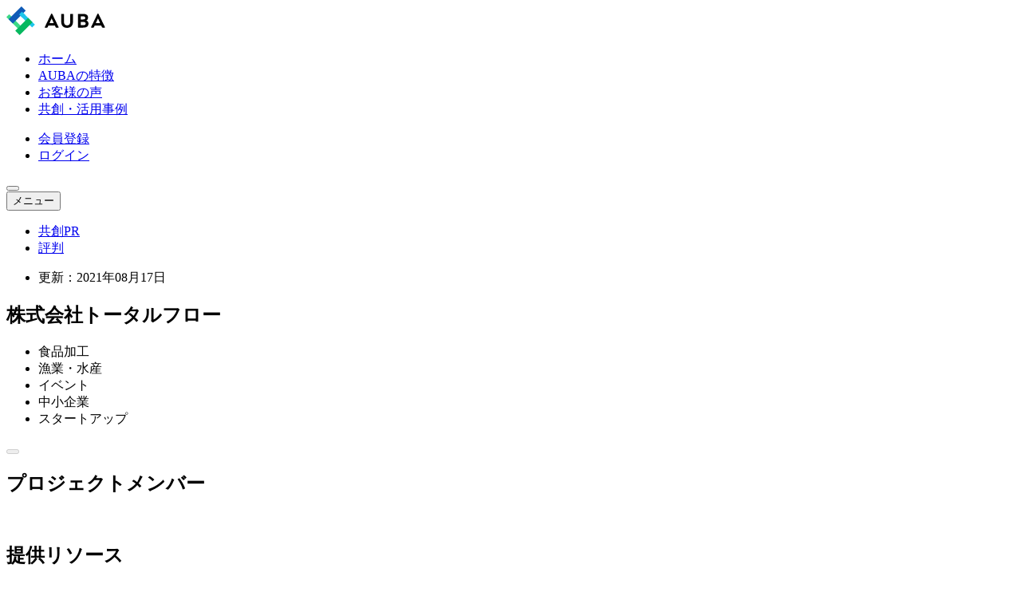

--- FILE ---
content_type: text/html; charset=utf-8
request_url: https://auba.eiicon.net/projects/28297
body_size: 79887
content:
<!DOCTYPE html><html lang="ja"><head><meta charSet="utf-8"/><meta name="viewport" content="width=device-width, initial-scale=1.0, minimum-scale=1.0, shrink-to-fit=no, viewport-fit=cover"/><link rel="preload" as="image" href="/assets/img/img-logo.svg?ver=20260109115507" fetchPriority="high"/><link rel="preload" as="image" href="/assets/img/img-logo-light.svg?ver=20260109115507"/><link rel="preload" as="image" href="/assets/img/img-logo-tomoruba-light.svg?ver=20260109115507"/><link rel="preload" as="image" href="/assets/img/img-article-member-background.avif"/><link rel="preload" as="image" href="/assets/img/img-project-detail-side-banner-001.webp"/><meta name="theme-color" content="#3bd986"/><meta name="format-detection" content="telephone=no"/><meta name="author" content="株式会社eiicon"/><meta name="reply-to" content="info@eiicon.net"/><meta name="twitter:site" content="@auba_oi"/><link rel="icon" href="/favicon.ico" type="image/x-icon" sizes="16x16"/><link rel="apple-touch-icon" href="/apple-icon.png" type="image/png" sizes="180x180"/><link rel="preconnect" href="https://fonts.googleapis.com"/><link rel="preconnect" href="https://fonts.gstatic.com" crossorigin="anonymous"/><title>株式会社トータルフローの共創プロフィール | AUBA（アウバ）</title><meta name="description" content="AUBA（アウバ）は、全国各地あらゆる業界のスタートアップ・中小ベンチャー〜大手企業・CVC・自治体・行政まで、資金調達・業務提携・共同研究など様々なニーズに合わせて提携パートナーを探すことができる、出会いから事業創出までを一貫して支援するオープンイノベーションプラットフォームです。"/><link rel="canonical" href="https://auba.eiicon.net/projects/28297"/><meta property="og:title" content="株式会社トータルフローの共創プロフィール | AUBA（アウバ）"/><meta property="og:description" content="AUBA（アウバ）は、全国各地あらゆる業界のスタートアップ・中小ベンチャー〜大手企業・CVC・自治体・行政まで、資金調達・業務提携・共同研究など様々なニーズに合わせて提携パートナーを探すことができる、出会いから事業創出までを一貫して支援するオープンイノベーションプラットフォームです。"/><meta property="og:url" content="https://auba.eiicon.net/projects/28297"/><meta property="og:site_name" content="AUBA（アウバ）"/><meta property="og:image" content="https://auba.eiicon.net/assets/img/img-ogp.jpg"/><meta property="og:type" content="website"/><meta name="twitter:card" content="summary_large_image"/><meta name="twitter:title" content="株式会社トータルフローの共創プロフィール | AUBA（アウバ）"/><meta name="twitter:description" content="AUBA（アウバ）は、全国各地あらゆる業界のスタートアップ・中小ベンチャー〜大手企業・CVC・自治体・行政まで、資金調達・業務提携・共同研究など様々なニーズに合わせて提携パートナーを探すことができる、出会いから事業創出までを一貫して支援するオープンイノベーションプラットフォームです。"/><meta name="twitter:image" content="https://auba.eiicon.net/assets/img/img-ogp.jpg"/><meta property="fb:app_id" content="1889101841333228"/><link rel="modulepreload" href="/assets/entry.client-d2rbQLQu.js"/><link rel="modulepreload" href="/assets/chunk-EPOLDU6W-sA8apqqJ.js"/><link rel="modulepreload" href="/assets/index-BDLofeEx.js"/><link rel="modulepreload" href="/assets/env-DgG1pzgh.js"/><link rel="modulepreload" href="/assets/root-EkCGZTww.js"/><link rel="modulepreload" href="/assets/zod-U8CucLpv.js"/><link rel="modulepreload" href="/assets/types-D5IxgBmX.js"/><link rel="modulepreload" href="/assets/index-CxN2hZQh.js"/><link rel="modulepreload" href="/assets/index-BNE4RbCY.js"/><link rel="modulepreload" href="/assets/proxy-CLWkJRVW.js"/><link rel="modulepreload" href="/assets/consts-K62hwRFe.js"/><link rel="modulepreload" href="/assets/gtm-DzxjmDdz.js"/><link rel="modulepreload" href="/assets/index-tpE5FPYo.js"/><link rel="modulepreload" href="/assets/date-DU_CIkTl.js"/><link rel="modulepreload" href="/assets/route-_F6TcsoT.js"/><link rel="modulepreload" href="/assets/usetiful.client-CT5sufqQ.js"/><link rel="modulepreload" href="/assets/index-BHw5JdQv.js"/><link rel="modulepreload" href="/assets/route-CLLURt8y.js"/><link rel="modulepreload" href="/assets/index-Cy8w6_Lm.js"/><link rel="modulepreload" href="/assets/index-ZhAa8i0Q.js"/><link rel="modulepreload" href="/assets/index-BXtcIgAS.js"/><link rel="modulepreload" href="/assets/paths-D3zEhDvR.js"/><link rel="modulepreload" href="/assets/index-B6tcSeGt.js"/><link rel="modulepreload" href="/assets/index--S9psgbY.js"/><link rel="modulepreload" href="/assets/index-BzLY2t9B.js"/><link rel="modulepreload" href="/assets/index-CeIgZEYC.js"/><link rel="modulepreload" href="/assets/index-CasrhLGp.js"/><link rel="modulepreload" href="/assets/index-CVd74WuA.js"/><link rel="modulepreload" href="/assets/scroll-DuwGhnMc.js"/><link rel="modulepreload" href="/assets/index-B5sTHsNw.js"/><link rel="modulepreload" href="/assets/route-DEz22CSu.js"/><link rel="modulepreload" href="/assets/index-BnXpWBXh.js"/><link rel="modulepreload" href="/assets/index-C2kcCKqr.js"/><link rel="modulepreload" href="/assets/index-BSsnsJUc.js"/><link rel="modulepreload" href="/assets/index-DE2QjBvh.js"/><link rel="modulepreload" href="/assets/index-BI1i-LkS.js"/><link rel="modulepreload" href="/assets/index-YLdviZZD.js"/><link rel="modulepreload" href="/assets/index-BPMGMaQY.js"/><link rel="modulepreload" href="/assets/history-Bn1hYdp9.js"/><link rel="modulepreload" href="/assets/plan-BMFY42Eb.js"/><link rel="modulepreload" href="/assets/index-CxG63W9-.js"/><link rel="modulepreload" href="/assets/index-fjm50HYS.js"/><link rel="modulepreload" href="/assets/index-1U1GieRg.js"/><link rel="modulepreload" href="/assets/index-BbDVyaYY.js"/><link rel="modulepreload" href="/assets/integrations-CfNlaXFq.js"/><link rel="modulepreload" href="/assets/helpers-E30fjpf7.js"/><link rel="modulepreload" href="/assets/index-Di1Ol4Df.js"/><link rel="modulepreload" href="/assets/index-DA_4-9pk.js"/><link rel="modulepreload" href="/assets/index-BJAB3qjB.js"/><link rel="modulepreload" href="/assets/cssVariables.css-BRscRGaz.js"/><link rel="modulepreload" href="/assets/index-rLs7b3e-.js"/><link rel="modulepreload" href="/assets/index-DBh36X55.js"/><link rel="modulepreload" href="/assets/customErrorMessage-BAmbieEu.js"/><link rel="modulepreload" href="/assets/constraint-BVuCve5Z.js"/><link rel="modulepreload" href="/assets/parse-BAi7fhnG.js"/><link rel="modulepreload" href="/assets/index-CsYfxrau.js"/><link rel="modulepreload" href="/assets/index-9AmHqau7.js"/><link rel="modulepreload" href="/assets/index-Cg4Mul8V.js"/><link rel="modulepreload" href="/assets/index-BSd4fqbt.js"/><link rel="modulepreload" href="/assets/index-T9_b5JG7.js"/><link rel="modulepreload" href="/assets/image-C_hZzvH-.js"/><link rel="modulepreload" href="/assets/enum_pb-Bx9EkEwf.js"/><link rel="modulepreload" href="/assets/enum_pb-BeA8qtyZ.js"/><link rel="modulepreload" href="/assets/storage-PsxVKt1d.js"/><link rel="modulepreload" href="/assets/Plan-CR0h_Hoh.js"/><link rel="modulepreload" href="/assets/route-oc47q6UY.js"/><link rel="modulepreload" href="/assets/index-DNwR78Ql.js"/><link rel="modulepreload" href="/assets/article-Sm59k_gD.js"/><link rel="modulepreload" href="/assets/criteo-CMM7Ccsp.js"/><link rel="modulepreload" href="/assets/error-DX1ka3xv.js"/><link rel="modulepreload" href="/assets/meta-BePAJhms.js"/><link rel="modulepreload" href="/assets/index-CiJ_Qayz.js"/><link rel="modulepreload" href="/assets/react-7i0rmDt9.js"/><link rel="modulepreload" href="/assets/breakpoints.css-BCFBsegJ.js"/><link rel="modulepreload" href="/assets/index-D_Ilz2ej.js"/><link rel="modulepreload" href="/assets/index-BwhQS6N2.js"/><link rel="modulepreload" href="/assets/index-Cg-xB-DN.js"/><link rel="modulepreload" href="/assets/index-D-opU95d.js"/><link rel="modulepreload" href="/assets/index-vT-yfrfF.js"/><link rel="modulepreload" href="/assets/Organization-DIzErYG-.js"/><link rel="modulepreload" href="/assets/html-CMar9Oko.js"/><link rel="modulepreload" href="/assets/rate-B82CGVCo.js"/><link rel="modulepreload" href="/assets/subMonths-ULI7GbKk.js"/><link rel="modulepreload" href="/assets/addMonths-E7ds6Ntd.js"/><link href="https://fonts.googleapis.com/css2?family=Cormorant+Garamond:wght@500;700&amp;display=swap" rel="stylesheet"/><link rel="stylesheet" href="/assets/root-D-K9mXzm.css"/><link rel="stylesheet" href="/assets/index-0MNCt7IM.css"/><link rel="stylesheet" href="/assets/index-BXJEzbyH.css"/><link rel="stylesheet" href="/assets/index-eh-Oq05Y.css"/><link rel="stylesheet" href="/assets/index-B73QY4lK.css"/><link rel="stylesheet" href="/assets/index-ctRVecaq.css"/><link rel="stylesheet" href="/assets/index-BtSpvjDA.css"/><link rel="stylesheet" href="/assets/index-D1yKtX-t.css"/><link rel="stylesheet" href="/assets/index-BFgSV2F2.css"/><link rel="stylesheet" href="/assets/index-DDk7nad0.css"/><link rel="stylesheet" href="/assets/index-DYO0sDiR.css"/><link rel="stylesheet" href="/assets/route-BnWsod1w.css"/><link rel="stylesheet" href="/assets/style.css.ts-C1V0TW7U.css"/><link rel="stylesheet" href="/assets/index-D91Aaq-6.css"/><link rel="stylesheet" href="/assets/index-DxT-IU2w.css"/><link rel="stylesheet" href="/assets/index-EK4h008Q.css"/><link rel="stylesheet" href="/assets/index-DP7avQJb.css"/><link rel="stylesheet" href="/assets/index-D76LXw7b.css"/><link rel="stylesheet" href="/assets/index-r6OQVpiT.css"/><link rel="stylesheet" href="/assets/index-B7VTWcNp.css"/><link rel="stylesheet" href="/assets/index-DLW06nRg.css"/><link rel="stylesheet" href="/assets/index-9imQOm5t.css"/><link rel="stylesheet" href="/assets/index-BBbYULfr.css"/><link rel="stylesheet" href="/assets/index-tPitetdi.css"/><link rel="stylesheet" href="/assets/index-CX73XSOd.css"/><link rel="stylesheet" href="/assets/index-D3c4vtXQ.css"/><link rel="stylesheet" href="/assets/index-hPFA24Te.css"/><link rel="stylesheet" href="/assets/index-COUAMpYO.css"/><link rel="stylesheet" href="/assets/index-lI17DkUj.css"/><link rel="stylesheet" href="/assets/index-CPnc1JXs.css"/><link rel="stylesheet" href="/assets/index-BWPL4R9S.css"/><link rel="stylesheet" href="/assets/index-DlWtXMP9.css"/><link rel="stylesheet" href="/assets/index-BpuLL0_Y.css"/><link rel="stylesheet" href="/assets/index-Zg7Kzuvp.css"/><link rel="stylesheet" href="/assets/index-DMIZ6hmW.css"/><link rel="stylesheet" href="/assets/react-oNXnMkFG.css"/><link rel="stylesheet" href="/assets/index-BZ7d85FW.css"/><link rel="stylesheet" href="/assets/index-DU-iH9gc.css"/><link rel="stylesheet" href="/assets/index-CNVq8HEq.css"/><link rel="stylesheet" href="/assets/index-CFP6i-0W.css"/><link rel="stylesheet" href="/assets/index-CUBQaRvb.css"/></head><body><div class="slbp5t0"><noscript><iframe src="https://www.googletagmanager.com/ns.html?id=GTM-NXK3QQZ" height="0" width="0" style="display:none;visibility:hidden"></iframe></noscript><div class="_14r64g50"><header class="_99an821 JsHeader"><div class="_99an822"><div class="_1aibyg4 _1aibyg2"><div class="_99an823"><div class="_99an824"><a class="_99an826" href="/" data-discover="true"><img src="/assets/img/img-logo.svg?ver=20260109115507" alt="AUBA" class="_99an827" fetchPriority="high"/></a></div><div class="_99an82n"><div class="_99an82t"><nav class="_99an8219"><ul class="_99an82u"><li class="_99an82v"><a class="_99an82z _99an82w" data-tour-id="header-home" href="/" data-discover="true"><span class="_99an8210"><span class="_99an8212">ホーム</span></span></a></li><li class="_99an82v"><a class="_99an82z _99an82w" data-tour-id="header-home-features" href="/#home-features" data-discover="true"><span class="_99an8210"><span class="_99an8212">AUBAの特徴</span></span></a></li><li class="_99an82v"><a class="_99an82z _99an82w" data-tour-id="header-home-voice" href="/#home-voice" data-discover="true"><span class="_99an8210"><span class="_99an8212">お客様の声</span></span></a></li><li class="_99an82v"><a class="_99an82z _99an82w" data-tour-id="header-home-project" href="/#home-project" data-discover="true"><span class="_99an8210"><span class="_99an8212">共創・活用事例</span></span></a></li></ul></nav></div><div class="_99an8213"><div class="_99an8214"><ul class="_99an8215"><li class="_99an8216"><a class="_1qg0mpw1 xlbsd5e xlbsd52 xlbsd54 xlbsd57" href="/register" data-discover="true"><span class="xlbsd5f"><span class="xlbsd5g">会員登録</span></span></a></li><li class="_99an8216 obj__md obj__lg obj__xl obj__xxl"><a class="_1qg0mpw1 xlbsd5e xlbsd53 xlbsd54 xlbsd5a" href="/login" data-discover="true"><span class="xlbsd5f"><span class="xlbsd5g">ログイン</span></span></a></li></ul></div></div><div class="_99an82o"><button type="button" class="_99an82p" title="メニューを開く" aria-label="メニューを開く"><span class="_99an82q"><span class="_99an82r"><span class="_99an82s"></span><span class="_99an82s"></span><span class="_99an82s"></span></span></span></button></div><div class="_99an821a"><button type="button" class="_99an821b"><span class="_99an821c"><i class="_1db0xyq1 _1db0xyq21 _99an821d"></i><span class="_99an821e">メニュー</span></span></button></div></div></div></div></div></header><main class="_1chf5721"><div class="zgk76z3"><div class="_6yc4k50"><div class="_1aibyg4 _1aibyg2"><div class="s8stak0"><div class="s8stak1"><div class="s8stak5"><div class="_6yc4k51"><div class="ntxct09 ntxct05 ntxct00"><div class="_6yc4k52"><div class="pn1zly2 _6yc4k53"><div class="pn1zly3"><ul class="pn1zly4" role="tablist"><li class="pn1zly9 pn1zly5" role="presentation"><a class="_1qg0mpw1 g3r7e37 g3r7e33 g3r7e31" role="tab" tabindex="0" aria-controls="" href="/projects/28297" data-discover="true"><span class="g3r7e38"><span class="g3r7e39">共創PR</span></span></a></li><li class="pn1zly9 pn1zly6" role="presentation"><a class="_1qg0mpw1 g3r7e37 g3r7e34" role="tab" tabindex="-1" aria-controls="" href="/projects/28297/quality" data-discover="true"><span class="g3r7e38"><span class="g3r7e39">評判</span></span></a></li></ul></div></div><article class="_15qtb4w0"><div class="_15qtb4w1"><div class="_15qtb4w2"><div class="ka1rzz0"><div class="ka1rzz1"><div class="ka1rzz2"><div class="ka1rzz3"><ul class="ka1rzz4"><li class="ka1rzz5"><div class="ka1rzz6"><span class="ka1rzz7">更新：2021年08月17日</span></div></li></ul></div></div><div class="_8cgev92 _8cgev90"><div class="_8cgev95"><h1 class="_8cgev96"><span class="_8cgev97"></span></h1></div></div></div></div><div class="ys9fci1"><div class="ys9fci2"><h2 class="ys9fci5"><span class="ys9fci6">株式会社トータルフロー</span></h2><div class="ys9fci3"><figure class="_95xebn4 _95xebn0 _95xebn3 ys9fci4"><i class="_1db0xyq1 _1db0xyqf _95xebn6"></i></figure></div><div class="woljil0 ys9fci7"><ul class="woljil4 woljil1"><li class="woljil5"><span class="_1tdu6crc _1tdu6cr2 _1tdu6cr6 _1tdu6cr4"><span class="_1tdu6crd"><span class="_1tdu6cre">食品加工</span></span></span></li><li class="woljil5"><span class="_1tdu6crc _1tdu6cr2 _1tdu6cr6 _1tdu6cr4"><span class="_1tdu6crd"><span class="_1tdu6cre">漁業・水産</span></span></span></li><li class="woljil5"><span class="_1tdu6crc _1tdu6cr2 _1tdu6cr6 _1tdu6cr4"><span class="_1tdu6crd"><span class="_1tdu6cre">イベント</span></span></span></li><li class="woljil5"><span class="_1tdu6crc _1tdu6cr2 _1tdu6cr6 _1tdu6cr4"><span class="_1tdu6crd"><span class="_1tdu6cre">中小企業</span></span></span></li><li class="woljil5"><span class="_1tdu6crc _1tdu6cr2 _1tdu6cr6 _1tdu6cr4"><span class="_1tdu6crd"><span class="_1tdu6cre">スタートアップ</span></span></span></li></ul></div><div class="ys9fci8"><button type="button" class="ys9fcia" title="お気に入りにする" aria-label="お気に入りにする" disabled=""><i class="_1db0xyq1 _1db0xyq1v ys9fcib"></i></button></div></div></div></div><div class="_1ob3h5d0"><div class="_1ob3h5d1"><div class="_1ob3h5d4"><div class="_1ob3h5d5"><div class="_1ob3h5d6"><i class="_1db0xyq1 _1db0xyqp _1ob3h5d7"></i></div><div class="_1ob3h5d8"><h2 class="_1ob3h5d9"><span class="_1ob3h5da">プロジェクトメンバー</span></h2></div></div></div><figure class="_1ob3h5d2"><img src="/assets/img/img-article-member-background.avif" alt="" class="_1ob3h5d3"/></figure></div></div><div class="_15qtb4wh"><div class="_15qtb4wi"><div class="_15qtb4wj"><div class="_15qtb4wk"><div class="_15qtb4wl"><i class="_1db0xyq1 _1db0xyq1w _15qtb4wm"></i></div><div class="_15qtb4wn"><h2 class="_15qtb4wo"><span class="_15qtb4wp">提供リソース</span></h2></div></div><div class="urwic80"><div class="urwic81">生マグロを使用する。
スタッフ様が参加もいただけ、ご宴会の集客力があがる。
（マグロエンターテイメントの実施）
食材から備品まですべて弊社が準備いたしますので、幹事様手間いらず。
</div></div></div></div></div><div class="_15qtb4w3"><div class="_15qtb4w4"><div class="_1g5d96v0"><div class="_1g5d96v1"><span class="_1g5d96v2"></span><h2 class="_1g5d96v3">解決したい課題</h2></div></div><div class="urwic80"><div class="urwic81">マグロ解体ショーの知名度そのものがまだ高くないため、利用シチュエーションが思い浮かばれない。ご宴会などの余興の一つの選択肢に乗りきれていないこと。</div></div></div></div><div class="_15qtb4w3"><div class="_15qtb4w4"><div class="_1g5d96v0"><div class="_1g5d96v1"><span class="_1g5d96v2"></span><h2 class="_1g5d96v3">共創で実現したいこと</h2></div></div><div class="urwic80"><div class="urwic81">コロナ禍により落ちた業績を回復させ、オンラインマグロ解体ショーなどの新商品、新規展開を行う。そしてより世の中にマグロエンターテイメントを広めることです。</div></div></div></div><div class="_15qtb4wh"><div class="_15qtb4wi"><div class="_15qtb4wj"><div class="_15qtb4wk"><div class="_15qtb4wl"><i class="_1db0xyq1 _1db0xyq1x _15qtb4wm"></i></div><div class="_15qtb4wn"><h2 class="_15qtb4wo"><span class="_15qtb4wp">求めている条件</span></h2></div></div><div class="urwic80"><div class="urwic81">コロナ禍のみならず、企業内のスタッフのコミュニケーション不足や安心してご宴会を実施したい企業様</div></div></div></div></div><div class="_15qtb4w3"><div class="_15qtb4w4"><div class="_1g5d96v0"><div class="_1g5d96v1"><span class="_1g5d96v2"></span><h2 class="_1g5d96v3">企業情報</h2></div></div><div class="_15qtb4wq"><dl class="o8mpwl2 o8mpwl0"><dt class="o8mpwl3"><div class="o8mpwl4"><div class="o8mpwl5">企業名</div></div></dt><dd class="o8mpwl9">株式会社トータルフロー</dd></dl><dl class="o8mpwl2"><dt class="o8mpwl3"><div class="o8mpwl4"><div class="o8mpwl5">事業内容</div></div></dt><dd class="o8mpwl9"></dd></dl><dl class="o8mpwl2"><dt class="o8mpwl3"><div class="o8mpwl4"><div class="o8mpwl5">所在地</div></div></dt><dd class="o8mpwl9"></dd></dl><dl class="o8mpwl2"><dt class="o8mpwl3"><div class="o8mpwl4"><div class="o8mpwl5">設立年</div></div></dt><dd class="o8mpwl9"></dd></dl><div class="_15qtb4wu"><div class="_15qtb4wv"><div class="_15qtb4ww" aria-hidden="true"><dl class="o8mpwl2"><dt class="o8mpwl3"><div class="o8mpwl4"><div class="o8mpwl5">企業URL</div></div></dt><dd class="o8mpwl9"><div class="_15qtb4wr"><div class="_15qtb4ws"><span class="_1qg0mpw1 _7jktz9a _7jktz92 _7jktz94"><span class="_7jktz9b"><span class="_7jktz9c">https://auba.eiicon.net</span></span></span></div><p class="_15qtb4wt">※AUBA掲載情報をAUBA上でのオープンイノベーションを目的としたメッセージ送信以外に活用することは本サービスの利用規約違反となります。「AUBA掲載情報をみた」としてAUBA外での営業活動に掲載情報を活用することはご遠慮ください。</p></div></dd></dl><dl class="o8mpwl2"><dt class="o8mpwl3"><div class="o8mpwl4"><div class="o8mpwl5">従業員数</div></div></dt><dd class="o8mpwl9">プランのアップグレードで従業員数をご確認頂けます。</dd></dl><dl class="o8mpwl2"><dt class="o8mpwl3"><div class="o8mpwl4"><div class="o8mpwl5">企業ステージ</div></div></dt><dd class="o8mpwl9">プランのアップグレードで企業ステージをご確認頂けます。</dd></dl><dl class="o8mpwl2"><dt class="o8mpwl3"><div class="o8mpwl4"><div class="o8mpwl5">資本金</div></div></dt><dd class="o8mpwl9">プランのアップグレードで資本金をご確認頂けます。</dd></dl><dl class="o8mpwl2"><dt class="o8mpwl3"><div class="o8mpwl4"><div class="o8mpwl5">上場区分</div></div></dt><dd class="o8mpwl9">プランのアップグレードで上場区分をご確認頂けます。</dd></dl><dl class="o8mpwl2"><dt class="o8mpwl3"><div class="o8mpwl4"><div class="o8mpwl5">主要顧客</div></div></dt><dd class="o8mpwl9">プランのアップグレードで主要顧客をご確認頂けます。</dd></dl><dl class="o8mpwl2"><dt class="o8mpwl3"><div class="o8mpwl4"><div class="o8mpwl5">外資区分</div></div></dt><dd class="o8mpwl9">プランのアップグレードで外資区分をご確認頂けます。</dd></dl><dl class="o8mpwl2"><dt class="o8mpwl3"><div class="o8mpwl4"><div class="o8mpwl5">売上</div></div></dt><dd class="o8mpwl9">プランのアップグレードで売上をご確認頂けます。</dd></dl></div><div class="_15qtb4wx"><div class="_15qtb4wy"><p class="_15qtb4wz">プランのアップグレードで企業情報をご確認頂けます</p><a class="_1qg0mpw1 xlbsd5e xlbsd53 xlbsd54 xlbsd57" href="/mypage/plans" data-discover="true"><span class="xlbsd5f"><span class="xlbsd5g">プラン詳細はこちら</span></span></a></div></div></div></div></div></div></div></div></article></div></div></div></div><aside class="s8stak9 s8stak8"><div class="_6yc4k54"><div class="_6yc4k55"><div class="_1yuzce90"><div class="_1yuzce91"><ul class="_1yuzce92"><li class="_1yuzce93"><a href="https://inquiry.eiicon.net/l/864992/2022-10-12/96v9my" target="_blank" class="_1yuzce95 _1yuzce94"><span class="_1yuzce96"><img src="/assets/img/img-project-detail-side-banner-001.webp" alt="" class="_1yuzce97"/></span></a></li></ul></div></div><div class="ntxct09 ntxct04 ntxct00 y4a09p0"><div class="y4a09p1"><a class="_1qg0mpw1 xlbsd5e xlbsd52 xlbsd55 xlbsd57 xlbsd51" href="/register" data-discover="true"><span class="xlbsd5f"><span class="xlbsd5g">無料会員登録</span></span></a></div></div></div></div></aside></div></div></div></div><!--$--><!--/$--></div></main><footer class="_1xb09wb0"><div class="_1xb09wb1"><div class="_1aibyg4 _1aibyg2"><div class="_1xb09wb2"><div class="_1xb09wb3"><figure class="_1xb09wb4"><img src="/assets/img/img-logo-light.svg?ver=20260109115507" alt="AUBA" class="_1xb09wb5"/></figure></div><div class="_1xb09wb6"><div class="_1xb09wb7"><nav class="_1xb09wb8"><ul class="_1xb09wb9"><li class="_1xb09wba"><span class="_1xb09wbb">サービスについて</span><ul class="_1xb09wb9"><li class="_1xb09wba"><a class="_1xb09wbc" href="/about" data-discover="true"><span class="_1xb09wbd"><span class="_1xb09wbe">AUBAとは</span></span></a></li><li class="_1xb09wba"><a href="https://corp.eiicon.net/case" target="_blank" class="_1xb09wbc"><span class="_1xb09wbd"><span class="_1xb09wbe">共創・活用事例</span></span></a></li><li class="_1xb09wba"><a class="_1xb09wbc" href="/partners" data-discover="true"><span class="_1xb09wbd"><span class="_1xb09wbe">AUBA公式パートナー</span></span></a></li><li class="_1xb09wba"><a href="https://intercom.help/eiicon/ja/collections/3050745-faq" target="_blank" class="_1xb09wbc"><span class="_1xb09wbd"><span class="_1xb09wbe">FAQ</span></span></a></li></ul></li><li class="_1xb09wba"><span class="_1xb09wbb">会社情報</span><ul class="_1xb09wb9"><li class="_1xb09wba"><a href="https://corp.eiicon.net/company" target="_blank" class="_1xb09wbc"><span class="_1xb09wbd"><span class="_1xb09wbe">運営会社</span></span></a></li><li class="_1xb09wba"><a href="https://corp.eiicon.net/press" target="_blank" class="_1xb09wbc"><span class="_1xb09wbd"><span class="_1xb09wbe">プレスリリース</span></span></a></li><li class="_1xb09wba"><a href="https://corp.eiicon.net/privacy-info" target="_blank" class="_1xb09wbc"><span class="_1xb09wbd"><span class="_1xb09wbe">プライバシーポリシー</span></span></a></li><li class="_1xb09wba"><a href="https://corp.eiicon.net/career" target="_blank" class="_1xb09wbc"><span class="_1xb09wbd"><span class="_1xb09wbe">採用情報</span></span></a></li></ul></li></ul></nav></div><div class="_1xb09wbf"><div class="_1xb09wbg"><span class="_1xb09wbh">事業を活性化するメディア</span><figure class="_1xb09wbi"><img src="/assets/img/img-logo-tomoruba-light.svg?ver=20260109115507" alt="TOMORUBA" class="_1xb09wbj"/></figure></div><div class="_1xb09wbk"><ul class="_1xb09wbl"><li class="_1xb09wbm"><a href="https://tomoruba.eiicon.net" target="_blank" class="_1xb09wbn"><span class="_1xb09wbo"><span class="_1xb09wbp">トップページ</span></span></a></li><li class="_1xb09wbm"><a href="https://tomoruba.eiicon.net/articles/series" target="_blank" class="_1xb09wbn"><span class="_1xb09wbo"><span class="_1xb09wbp">シリーズ</span></span></a></li></ul></div><div class="_1xb09wb1a"><div class="_1xb09wb1b"><a href="https://howtoinnovate.eiicon.net" target="_blank" class="_1xb09wb1c"><span class="_1xb09wb1d"><span class="_1xb09wb1e">オープンイノベーション・新規事業の基礎知識</span><span class="_1xb09wb1f">HOWTOINNOVATE</span></span></a></div></div></div></div><div class="_1xb09wbu"><div class="_1xb09wbv"><div class="_1xb09wbw"><div class="_1xb09wbx"><span class="_1xb09wby">サービスや使い方についてのお問い合わせはこちら</span><div class="_1xb09wbz"><a href="https://inquiry.eiicon.net/l/864992/2022-10-12/96v9my" target="_blank" class="_1qg0mpw1 xlbsd5e xlbsd53 xlbsd54 xlbsd57 _1xb09wb10"><span class="xlbsd5f"><span class="xlbsd5g">お問い合わせ</span></span></a></div></div></div><div class="_1xb09wb11"><div class="_1xb09wb12"><ul class="_1xb09wb13"><li class="_1xb09wb14"><a href="https://www.facebook.com/auba.eiicon.net" class="_1xb09wb15" target="_blank" title="Facebook" aria-label="Facebook"><i class="_1db0xyq1 _1db0xyq2 _1xb09wb16"></i></a></li><li class="_1xb09wb14"><a href="https://x.com/auba_oi" class="_1xb09wb15" target="_blank" title="X" aria-label="X"><i class="_1db0xyq1 _1db0xyq3 _1xb09wb16"></i></a></li><li class="_1xb09wb14"><a href="https://www.youtube.com/@auba2864" class="_1xb09wb15" target="_blank" title="YouTube" aria-label="YouTube"><i class="_1db0xyq1 _1db0xyq4 _1xb09wb16"></i></a></li></ul></div></div><div class="_1xb09wb17"><p class="_1xb09wb18"><small class="_1xb09wb19" lang="en" translate="no">© 株式会社eiicon</small></p></div></div></div></div></div></div></footer><div class="_14r64g51"><div class="_14r64g52"><div class="_14r64g55 _14r64g53"></div><div class="_14r64g55 _14r64g54"></div></div></div></div><div class="_1k4fdp90"><div id="portal-modal" class="_1k4fdp91"></div><div id="portal-card" class="_1k4fdp92"></div></div><div class="scdedl0"><div class="_1aibyg4 _1aibyg2"><div class="scdedl1"><div class="scdedl2"><div class="scdedl3"></div></div></div></div></div></div><script>((storageKey2, restoreKey) => {
    if (!window.history.state || !window.history.state.key) {
      let key = Math.random().toString(32).slice(2);
      window.history.replaceState({ key }, "");
    }
    try {
      let positions = JSON.parse(sessionStorage.getItem(storageKey2) || "{}");
      let storedY = positions[restoreKey || window.history.state.key];
      if (typeof storedY === "number") {
        window.scrollTo(0, storedY);
      }
    } catch (error) {
      console.error(error);
      sessionStorage.removeItem(storageKey2);
    }
  })("react-router-scroll-positions", "/projects/28297")</script><script>window.__reactRouterContext = {"basename":"/","future":{"unstable_optimizeDeps":false,"unstable_subResourceIntegrity":false,"unstable_trailingSlashAwareDataRequests":false,"v8_middleware":false,"v8_splitRouteModules":false,"v8_viteEnvironmentApi":false},"routeDiscovery":{"mode":"lazy","manifestPath":"/__manifest"},"ssr":true,"isSpaMode":false};window.__reactRouterContext.stream = new ReadableStream({start(controller){window.__reactRouterContext.streamController = controller;}}).pipeThrough(new TextEncoderStream());</script><script type="module" async="">;
import * as route0 from "/assets/root-EkCGZTww.js";
import * as route1 from "/assets/route-_F6TcsoT.js";
import * as route2 from "/assets/route-CLLURt8y.js";
import * as route3 from "/assets/route-DEz22CSu.js";
import * as route4 from "/assets/route-oc47q6UY.js";
  window.__reactRouterManifest = {
  "entry": {
    "module": "/assets/entry.client-d2rbQLQu.js",
    "imports": [
      "/assets/chunk-EPOLDU6W-sA8apqqJ.js",
      "/assets/index-BDLofeEx.js",
      "/assets/env-DgG1pzgh.js"
    ],
    "css": []
  },
  "routes": {
    "root": {
      "id": "root",
      "path": "",
      "hasAction": false,
      "hasLoader": false,
      "hasClientAction": false,
      "hasClientLoader": false,
      "hasClientMiddleware": false,
      "hasErrorBoundary": true,
      "module": "/assets/root-EkCGZTww.js",
      "imports": [
        "/assets/chunk-EPOLDU6W-sA8apqqJ.js",
        "/assets/index-BDLofeEx.js",
        "/assets/env-DgG1pzgh.js",
        "/assets/zod-U8CucLpv.js",
        "/assets/types-D5IxgBmX.js",
        "/assets/index-CxN2hZQh.js",
        "/assets/index-BNE4RbCY.js",
        "/assets/proxy-CLWkJRVW.js",
        "/assets/consts-K62hwRFe.js",
        "/assets/gtm-DzxjmDdz.js",
        "/assets/index-tpE5FPYo.js",
        "/assets/date-DU_CIkTl.js"
      ],
      "css": [
        "/assets/root-D-K9mXzm.css",
        "/assets/index-0MNCt7IM.css"
      ]
    },
    "routes/_public": {
      "id": "routes/_public",
      "parentId": "root",
      "hasAction": false,
      "hasLoader": true,
      "hasClientAction": false,
      "hasClientLoader": false,
      "hasClientMiddleware": false,
      "hasErrorBoundary": true,
      "module": "/assets/route-_F6TcsoT.js",
      "imports": [
        "/assets/chunk-EPOLDU6W-sA8apqqJ.js",
        "/assets/index-tpE5FPYo.js",
        "/assets/env-DgG1pzgh.js",
        "/assets/gtm-DzxjmDdz.js",
        "/assets/usetiful.client-CT5sufqQ.js",
        "/assets/index-BHw5JdQv.js",
        "/assets/date-DU_CIkTl.js",
        "/assets/index-CxN2hZQh.js"
      ],
      "css": [
        "/assets/index-BXJEzbyH.css",
        "/assets/index-0MNCt7IM.css"
      ]
    },
    "routes/_public._wrapper": {
      "id": "routes/_public._wrapper",
      "parentId": "routes/_public",
      "hasAction": false,
      "hasLoader": true,
      "hasClientAction": false,
      "hasClientLoader": false,
      "hasClientMiddleware": false,
      "hasErrorBoundary": true,
      "module": "/assets/route-CLLURt8y.js",
      "imports": [
        "/assets/chunk-EPOLDU6W-sA8apqqJ.js",
        "/assets/index-Cy8w6_Lm.js",
        "/assets/index-ZhAa8i0Q.js",
        "/assets/index-BXtcIgAS.js",
        "/assets/index-BHw5JdQv.js",
        "/assets/paths-D3zEhDvR.js",
        "/assets/index-CxN2hZQh.js",
        "/assets/index-B6tcSeGt.js",
        "/assets/index--S9psgbY.js",
        "/assets/env-DgG1pzgh.js",
        "/assets/index-BzLY2t9B.js",
        "/assets/index-CeIgZEYC.js",
        "/assets/index-CasrhLGp.js",
        "/assets/index-CVd74WuA.js",
        "/assets/proxy-CLWkJRVW.js",
        "/assets/index-BDLofeEx.js",
        "/assets/consts-K62hwRFe.js",
        "/assets/scroll-DuwGhnMc.js",
        "/assets/index-B5sTHsNw.js"
      ],
      "css": [
        "/assets/index-eh-Oq05Y.css",
        "/assets/index-0MNCt7IM.css",
        "/assets/index-B73QY4lK.css",
        "/assets/index-ctRVecaq.css",
        "/assets/index-BXJEzbyH.css",
        "/assets/index-BtSpvjDA.css",
        "/assets/index-D1yKtX-t.css",
        "/assets/index-BFgSV2F2.css",
        "/assets/index-DDk7nad0.css",
        "/assets/index-DYO0sDiR.css"
      ]
    },
    "routes/_public._wrapper.projects.$projectId": {
      "id": "routes/_public._wrapper.projects.$projectId",
      "parentId": "routes/_public._wrapper",
      "path": "projects/:projectId",
      "hasAction": false,
      "hasLoader": true,
      "hasClientAction": false,
      "hasClientLoader": false,
      "hasClientMiddleware": false,
      "hasErrorBoundary": true,
      "module": "/assets/route-DEz22CSu.js",
      "imports": [
        "/assets/chunk-EPOLDU6W-sA8apqqJ.js",
        "/assets/index-CxN2hZQh.js",
        "/assets/index-BnXpWBXh.js",
        "/assets/index-C2kcCKqr.js",
        "/assets/index-BHw5JdQv.js",
        "/assets/index-B6tcSeGt.js",
        "/assets/index-BSsnsJUc.js",
        "/assets/index-DE2QjBvh.js",
        "/assets/index-BI1i-LkS.js",
        "/assets/index-YLdviZZD.js",
        "/assets/index-BPMGMaQY.js",
        "/assets/paths-D3zEhDvR.js",
        "/assets/history-Bn1hYdp9.js",
        "/assets/plan-BMFY42Eb.js",
        "/assets/index-CxG63W9-.js",
        "/assets/index--S9psgbY.js",
        "/assets/index-fjm50HYS.js",
        "/assets/index-1U1GieRg.js",
        "/assets/date-DU_CIkTl.js",
        "/assets/index-BbDVyaYY.js",
        "/assets/index-CVd74WuA.js",
        "/assets/proxy-CLWkJRVW.js",
        "/assets/integrations-CfNlaXFq.js",
        "/assets/helpers-E30fjpf7.js",
        "/assets/index-Di1Ol4Df.js",
        "/assets/consts-K62hwRFe.js",
        "/assets/index-DA_4-9pk.js",
        "/assets/index-BJAB3qjB.js",
        "/assets/index-BDLofeEx.js",
        "/assets/cssVariables.css-BRscRGaz.js",
        "/assets/index-rLs7b3e-.js",
        "/assets/index-DBh36X55.js",
        "/assets/customErrorMessage-BAmbieEu.js",
        "/assets/types-D5IxgBmX.js",
        "/assets/constraint-BVuCve5Z.js",
        "/assets/parse-BAi7fhnG.js",
        "/assets/index-CsYfxrau.js",
        "/assets/index-9AmHqau7.js",
        "/assets/index-Cg4Mul8V.js",
        "/assets/index-BSd4fqbt.js",
        "/assets/index-T9_b5JG7.js",
        "/assets/index-BNE4RbCY.js",
        "/assets/index-tpE5FPYo.js",
        "/assets/image-C_hZzvH-.js",
        "/assets/enum_pb-Bx9EkEwf.js",
        "/assets/enum_pb-BeA8qtyZ.js",
        "/assets/storage-PsxVKt1d.js",
        "/assets/Plan-CR0h_Hoh.js"
      ],
      "css": [
        "/assets/route-BnWsod1w.css",
        "/assets/style.css.ts-C1V0TW7U.css",
        "/assets/index-0MNCt7IM.css",
        "/assets/index-D91Aaq-6.css",
        "/assets/index-DxT-IU2w.css",
        "/assets/index-BXJEzbyH.css",
        "/assets/index-B73QY4lK.css",
        "/assets/index-ctRVecaq.css",
        "/assets/index-EK4h008Q.css",
        "/assets/index-DP7avQJb.css",
        "/assets/index-D76LXw7b.css",
        "/assets/index-r6OQVpiT.css",
        "/assets/index-B7VTWcNp.css",
        "/assets/index-DLW06nRg.css",
        "/assets/index-9imQOm5t.css",
        "/assets/index-BBbYULfr.css",
        "/assets/index-tPitetdi.css",
        "/assets/index-CX73XSOd.css",
        "/assets/index-D3c4vtXQ.css",
        "/assets/index-hPFA24Te.css",
        "/assets/index-COUAMpYO.css",
        "/assets/index-lI17DkUj.css",
        "/assets/index-CPnc1JXs.css",
        "/assets/index-BWPL4R9S.css",
        "/assets/index-DlWtXMP9.css",
        "/assets/index-BpuLL0_Y.css"
      ]
    },
    "routes/_public._wrapper.projects.$projectId._index": {
      "id": "routes/_public._wrapper.projects.$projectId._index",
      "parentId": "routes/_public._wrapper.projects.$projectId",
      "index": true,
      "hasAction": false,
      "hasLoader": true,
      "hasClientAction": false,
      "hasClientLoader": false,
      "hasClientMiddleware": false,
      "hasErrorBoundary": true,
      "module": "/assets/route-oc47q6UY.js",
      "imports": [
        "/assets/chunk-EPOLDU6W-sA8apqqJ.js",
        "/assets/index-DNwR78Ql.js",
        "/assets/index-YLdviZZD.js",
        "/assets/env-DgG1pzgh.js",
        "/assets/paths-D3zEhDvR.js",
        "/assets/index-BNE4RbCY.js",
        "/assets/article-Sm59k_gD.js",
        "/assets/criteo-CMM7Ccsp.js",
        "/assets/error-DX1ka3xv.js",
        "/assets/meta-BePAJhms.js",
        "/assets/index-BHw5JdQv.js",
        "/assets/index-CxN2hZQh.js",
        "/assets/index-CiJ_Qayz.js",
        "/assets/react-7i0rmDt9.js",
        "/assets/breakpoints.css-BCFBsegJ.js",
        "/assets/index-D_Ilz2ej.js",
        "/assets/index-BzLY2t9B.js",
        "/assets/index-BwhQS6N2.js",
        "/assets/index-Cg-xB-DN.js",
        "/assets/index-D-opU95d.js",
        "/assets/index-CasrhLGp.js",
        "/assets/index-B5sTHsNw.js",
        "/assets/index-vT-yfrfF.js",
        "/assets/index-B6tcSeGt.js",
        "/assets/index--S9psgbY.js",
        "/assets/index-CeIgZEYC.js",
        "/assets/index-9AmHqau7.js",
        "/assets/index-DBh36X55.js",
        "/assets/index-BJAB3qjB.js",
        "/assets/index-BDLofeEx.js",
        "/assets/index-CVd74WuA.js",
        "/assets/proxy-CLWkJRVW.js",
        "/assets/cssVariables.css-BRscRGaz.js",
        "/assets/index-rLs7b3e-.js",
        "/assets/index-tpE5FPYo.js",
        "/assets/Organization-DIzErYG-.js",
        "/assets/enum_pb-Bx9EkEwf.js",
        "/assets/enum_pb-BeA8qtyZ.js",
        "/assets/date-DU_CIkTl.js",
        "/assets/html-CMar9Oko.js",
        "/assets/image-C_hZzvH-.js",
        "/assets/rate-B82CGVCo.js",
        "/assets/subMonths-ULI7GbKk.js",
        "/assets/addMonths-E7ds6Ntd.js",
        "/assets/gtm-DzxjmDdz.js",
        "/assets/consts-K62hwRFe.js"
      ],
      "css": [
        "/assets/index-Zg7Kzuvp.css",
        "/assets/index-0MNCt7IM.css",
        "/assets/index-DMIZ6hmW.css",
        "/assets/react-oNXnMkFG.css",
        "/assets/index-BXJEzbyH.css",
        "/assets/index-BZ7d85FW.css",
        "/assets/index-D1yKtX-t.css",
        "/assets/index-DU-iH9gc.css",
        "/assets/index-CNVq8HEq.css",
        "/assets/index-CFP6i-0W.css",
        "/assets/index-DDk7nad0.css",
        "/assets/index-CUBQaRvb.css",
        "/assets/index-B73QY4lK.css",
        "/assets/index-ctRVecaq.css",
        "/assets/index-BFgSV2F2.css",
        "/assets/index-D3c4vtXQ.css",
        "/assets/index-tPitetdi.css",
        "/assets/index-DlWtXMP9.css",
        "/assets/index-9imQOm5t.css",
        "/assets/index-BBbYULfr.css"
      ]
    },
    "routes/_public._wrapper._index": {
      "id": "routes/_public._wrapper._index",
      "parentId": "routes/_public._wrapper",
      "index": true,
      "hasAction": true,
      "hasLoader": true,
      "hasClientAction": false,
      "hasClientLoader": false,
      "hasClientMiddleware": false,
      "hasErrorBoundary": true,
      "module": "/assets/route-CEDmvNgg.js",
      "imports": [
        "/assets/chunk-EPOLDU6W-sA8apqqJ.js",
        "/assets/index-CxN2hZQh.js",
        "/assets/consts-K62hwRFe.js",
        "/assets/index-CasrhLGp.js",
        "/assets/useScrollAnimation-Db22RhG9.js",
        "/assets/env-DgG1pzgh.js",
        "/assets/index-DlO_ryPX.js",
        "/assets/index-CCw_Fd2f.js",
        "/assets/index-CMOgrz68.js",
        "/assets/index-9AmHqau7.js",
        "/assets/index-BHw5JdQv.js",
        "/assets/paths-D3zEhDvR.js",
        "/assets/storage-PsxVKt1d.js",
        "/assets/index-B6tcSeGt.js",
        "/assets/cssVariables.css-BRscRGaz.js",
        "/assets/index-DhK_PX79.js",
        "/assets/index-DNwR78Ql.js",
        "/assets/index-BuwGm8Ia.js",
        "/assets/index-D-opU95d.js",
        "/assets/index-BI1i-LkS.js",
        "/assets/index-vT-yfrfF.js",
        "/assets/index-DBh36X55.js",
        "/assets/breakpoints.css-BCFBsegJ.js",
        "/assets/scroll-DuwGhnMc.js",
        "/assets/index-CeIgZEYC.js",
        "/assets/index-Cl2AHXac.js",
        "/assets/criteo-CMM7Ccsp.js",
        "/assets/meta-BePAJhms.js",
        "/assets/react-7i0rmDt9.js",
        "/assets/index--S9psgbY.js",
        "/assets/index-CiJ_Qayz.js",
        "/assets/index-D_Ilz2ej.js",
        "/assets/index-BzLY2t9B.js",
        "/assets/index-BwhQS6N2.js",
        "/assets/index-Cg-xB-DN.js",
        "/assets/index-B5sTHsNw.js",
        "/assets/gtm-DzxjmDdz.js",
        "/assets/date-DU_CIkTl.js"
      ],
      "css": [
        "/assets/route-Df3t7Atb.css",
        "/assets/index-0MNCt7IM.css",
        "/assets/index-DDk7nad0.css",
        "/assets/useScrollAnimation-BRITlkJ2.css",
        "/assets/index-sIknaiGt.css",
        "/assets/index-BXJEzbyH.css",
        "/assets/index-D8rHuluO.css",
        "/assets/react-oNXnMkFG.css",
        "/assets/index-BMZbMw0q.css",
        "/assets/index-ctRVecaq.css",
        "/assets/index-D3c4vtXQ.css",
        "/assets/index-B73QY4lK.css",
        "/assets/index-BuwCrZX6.css",
        "/assets/index-Zg7Kzuvp.css",
        "/assets/index-DMIZ6hmW.css",
        "/assets/index-BZ7d85FW.css",
        "/assets/index-D1yKtX-t.css",
        "/assets/index-DU-iH9gc.css",
        "/assets/index-CNVq8HEq.css",
        "/assets/index-CFP6i-0W.css",
        "/assets/index-CUBQaRvb.css",
        "/assets/index-BFgSV2F2.css",
        "/assets/index-tPitetdi.css",
        "/assets/index-Do2gLZDd.css",
        "/assets/index-BWPL4R9S.css"
      ]
    }
  },
  "url": "/assets/manifest-5ae01ddf.js",
  "version": "5ae01ddf"
};
  window.__reactRouterRouteModules = {"root":route0,"routes/_public":route1,"routes/_public._wrapper":route2,"routes/_public._wrapper.projects.$projectId":route3,"routes/_public._wrapper.projects.$projectId._index":route4};

import("/assets/entry.client-d2rbQLQu.js");</script><script>
                window.dataLayer = [];
              </script><!--$--><script>window.__reactRouterContext.streamController.enqueue("[{\"_1\":2,\"_6005\":-5,\"_6006\":-5},\"loaderData\",{\"_3\":4,\"_61\":62,\"_76\":77,\"_5939\":5940},\"routes/_public\",{\"_5\":6,\"_7\":8,\"_9\":-7,\"_10\":-7,\"_11\":-7,\"_12\":-7,\"_13\":-7,\"_14\":-7,\"_15\":-7,\"_16\":-7,\"_17\":-7,\"_18\":-7,\"_19\":-7,\"_20\":21,\"_51\":52,\"_55\":56},\"token\",\"\",\"isSignIn\",false,\"accountValue\",\"enabledPlanValue\",\"latestPlanValue\",\"latestConsultant\",\"organizationId\",\"projectFk\",\"projectSpecificTicketCount\",\"projectTicketCount\",\"projectValue\",\"recipientUnlockedCount\",\"user\",\"headerInfos\",{\"_22\":23,\"_28\":8,\"_29\":8,\"_30\":31},\"plan\",{\"_24\":25,\"_26\":27},\"name\",\"フリープラン\",\"ticket\",\"メッセージ送信数：0\",\"isShowUpgradeButton\",\"isProposalPlan\",\"lockMenuInfos\",[32,35,37,39,41,43,45,47,49],{\"_33\":34},\"id\",\"AG20_100\",{\"_33\":36},\"AG25_100\",{\"_33\":38},\"AG21_200\",{\"_33\":40},\"AG22_100\",{\"_33\":42},\"AG24_100\",{\"_33\":44},\"AG23_100\",{\"_33\":46},\"AG31_100\",{\"_33\":48},\"AG32_100\",{\"_33\":50},\"AG90_300\",\"footerInfos\",{\"_53\":54},\"tomorubaUrl\",\"https://tomoruba.eiicon.net\",\"siteSettingValue\",{\"_57\":8,\"_58\":8,\"_59\":-7,\"_60\":-7},\"isLoginRequired\",\"isContactUnlimited\",\"createdAt\",\"updatedAt\",\"routes/_public._wrapper\",{\"_20\":63,\"_51\":75},{\"_22\":64,\"_28\":8,\"_29\":8,\"_30\":65},{\"_24\":25,\"_26\":27},[66,67,68,69,70,71,72,73,74],{\"_33\":34},{\"_33\":36},{\"_33\":38},{\"_33\":40},{\"_33\":42},{\"_33\":44},{\"_33\":46},{\"_33\":48},{\"_33\":50},{\"_53\":54},\"routes/_public._wrapper.projects.$projectId\",{\"_7\":8,\"_78\":79,\"_80\":81,\"_82\":-5,\"_83\":-7,\"_84\":85,\"_586\":587,\"_636\":637,\"_5930\":5931,\"_5932\":-7,\"_5933\":-7,\"_5934\":-7,\"_256\":5935,\"_5936\":5937,\"_16\":-7,\"_10\":-7,\"_18\":-7,\"_5938\":-7},\"isFreePlan\",true,\"currentTab\",\"pr\",\"contactId\",\"myProjectId\",\"project\",{\"_86\":87,\"_88\":89,\"_90\":91,\"_95\":186,\"_121\":79,\"_98\":8,\"_99\":-7,\"_187\":188,\"_189\":79,\"_190\":8,\"_191\":192,\"_235\":236,\"_125\":237,\"_143\":245,\"_246\":247,\"_248\":249,\"_250\":251,\"_131\":252,\"_274\":-7,\"_275\":276,\"_571\":-7,\"_572\":-7,\"_573\":-7,\"_574\":-7,\"_575\":576,\"_577\":578,\"_579\":580,\"_581\":582,\"_59\":583,\"_60\":584},\"pk\",28297,\"organizationFk\",28285,\"organization\",{\"_86\":89,\"_92\":93,\"_94\":-7,\"_95\":6,\"_96\":93,\"_97\":79,\"_98\":8,\"_99\":-7,\"_100\":101,\"_131\":156,\"_143\":176,\"_84\":-7,\"_177\":-7,\"_59\":178,\"_60\":179,\"_104\":6,\"_180\":6,\"_181\":6,\"_182\":6,\"_183\":6,\"_184\":6,\"_185\":6},\"parentFk\",0,\"parent\",\"identifier\",\"role\",\"isAuthed\",\"isDeleted\",\"deletedAt\",\"usersList\",[102],{\"_86\":103,\"_95\":6,\"_104\":6,\"_105\":6,\"_106\":107,\"_112\":113,\"_96\":116,\"_117\":8,\"_118\":8,\"_119\":8,\"_120\":8,\"_97\":79,\"_121\":79,\"_122\":8,\"_98\":8,\"_99\":-7,\"_123\":124,\"_125\":126,\"_127\":128,\"_129\":130,\"_131\":132,\"_143\":144,\"_145\":146,\"_147\":148,\"_149\":150,\"_59\":151,\"_60\":153},53377,\"email\",\"password\",\"lastLogin\",{\"_108\":109,\"_110\":111},\"seconds\",1661765291,\"nanos\",708341000,\"dateJoined\",{\"_108\":114,\"_110\":115},1629185615,497499000,1,\"isCompanyReceiveUnread\",\"isCompanyReceiveInformation\",\"isPersonReceiveInformation\",\"isCompanyReceiveOffering\",\"isPublished\",\"isPro\",\"organizationsList\",[],\"tagsList\",[],\"followeesList\",[],\"followersList\",[],\"profile\",{\"_86\":133,\"_134\":93,\"_19\":-7,\"_24\":135,\"_136\":137,\"_138\":6,\"_139\":6,\"_140\":6,\"_141\":6,\"_142\":6,\"_59\":-7,\"_60\":-7},27723,\"userFk\",\"鈴木　賢志\",\"company\",\"株式会社トータルフロー\",\"position\",\"department\",\"bio\",\"mission\",\"phoneNumber\",\"imagesList\",[],\"socialsList\",[],\"blogsList\",[],\"respondRecommendsList\",[],{\"_108\":152,\"_110\":93},1629185616,{\"_108\":154,\"_110\":155},1661874337,727436000,{\"_86\":89,\"_88\":89,\"_90\":-7,\"_157\":93,\"_158\":93,\"_159\":93,\"_160\":93,\"_161\":93,\"_24\":137,\"_162\":6,\"_163\":164,\"_165\":6,\"_166\":6,\"_167\":93,\"_168\":93,\"_169\":93,\"_170\":93,\"_171\":6,\"_172\":6,\"_173\":6,\"_174\":6,\"_142\":175,\"_59\":-7,\"_60\":-7},\"stage\",\"capitalFund\",\"numberOfEmployee\",\"listed\",\"capitalType\",\"nameRuby\",\"link\",\"http://www.totalflow.jp/\",\"address\",\"organizer\",\"establishmentYear\",\"salesYear\",\"salesValue\",\"averageAge\",\"majorCustomers\",\"overview\",\"shareholders\",\"recommendation\",\"0669498500\",[],\"enabledPlan\",{\"_108\":114,\"_110\":93},{\"_108\":114,\"_110\":93},\"tel\",\"fax\",\"responsiblePerson\",\"responsiblePersonKana\",\"responsiblePersonEmail\",\"responsiblePersonTel\",\"01FD9GF9H3R8W91QAG3VZ8ER9J\",\"recipientUnlocks\",10,\"isContactable\",\"isOimodel\",\"prTagsList\",[193,215,224],{\"_86\":194,\"_195\":196,\"_197\":198,\"_24\":210,\"_211\":212,\"_213\":214,\"_59\":-7,\"_60\":-7},13,\"mediumTagFk\",12,\"mediumTag\",{\"_86\":196,\"_199\":200,\"_201\":202,\"_24\":207,\"_208\":209,\"_59\":-7,\"_60\":-7},\"largeTagFk\",2,\"largeTag\",{\"_86\":200,\"_24\":203,\"_204\":116,\"_205\":206,\"_59\":-7,\"_60\":-7},\"ビジネス領域\",\"sort\",\"mediumTagsList\",[],\"食品・農業\",\"smallTagsList\",[],\"食品加工\",\"prProjectsList\",[],\"needsProjectsList\",[],{\"_86\":216,\"_195\":196,\"_197\":217,\"_24\":221,\"_211\":222,\"_213\":223,\"_59\":-7,\"_60\":-7},16,{\"_86\":196,\"_199\":200,\"_201\":218,\"_24\":207,\"_208\":220,\"_59\":-7,\"_60\":-7},{\"_86\":200,\"_24\":203,\"_204\":116,\"_205\":219,\"_59\":-7,\"_60\":-7},[],[],\"漁業・水産\",[],[],{\"_86\":225,\"_195\":226,\"_197\":227,\"_24\":232,\"_211\":233,\"_213\":234,\"_59\":-7,\"_60\":-7},73,20,{\"_86\":226,\"_199\":200,\"_201\":228,\"_24\":230,\"_208\":231,\"_59\":-7,\"_60\":-7},{\"_86\":200,\"_24\":203,\"_204\":116,\"_205\":229,\"_59\":-7,\"_60\":-7},[],\"レジャー・娯楽・旅行・インバウンド\",[],\"イベント\",[],[],\"needsTagsList\",[],[238,242],{\"_86\":239,\"_92\":93,\"_94\":-7,\"_24\":240,\"_241\":6,\"_59\":-7,\"_60\":-7},1188,\"中小企業\",\"desc\",{\"_86\":243,\"_92\":93,\"_94\":-7,\"_24\":244,\"_241\":6,\"_59\":-7,\"_60\":-7},40016,\"スタートアップ\",[],\"articlesList\",[],\"projectFormsList\",[],\"qualitiesList\",[],{\"_86\":87,\"_14\":87,\"_84\":-7,\"_253\":6,\"_254\":255,\"_256\":257,\"_258\":259,\"_260\":6,\"_261\":262,\"_263\":6,\"_264\":6,\"_265\":6,\"_266\":6,\"_267\":6,\"_268\":6,\"_269\":6,\"_270\":6,\"_59\":271,\"_60\":272},\"title\",\"goal\",\"コロナ禍により落ちた業績を回復させ、オンラインマグロ解体ショーなどの新商品、新規展開を行う。そしてより世の中にマグロエンターテイメントを広めることです。\",\"message\",\"マグロ解体ショーの知名度そのものがまだ高くないため、利用シチュエーションが思い浮かばれない。ご宴会などの余興の一つの選択肢に乗りきれていないこと。\",\"resource\",\"生マグロを使用する。\\nスタッフ様が参加もいただけ、ご宴会の集客力があがる。\\n（マグロエンターテイメントの実施）\\n食材から備品まですべて弊社が準備いたしますので、幹事様手間いらず。\\n\",\"achievement\",\"requirements\",\"コロナ禍のみならず、企業内のスタッフのコミュニケーション不足や安心してご宴会を実施したい企業様\",\"description\",\"preflightTitle\",\"preflightGoal\",\"preflightMessage\",\"preflightResource\",\"preflightAchievement\",\"preflightRequirements\",\"preflightDescription\",{\"_108\":114,\"_110\":93},{\"_108\":273,\"_110\":93},1629186403,\"innovator\",\"activity\",{\"_86\":277,\"_14\":87,\"_84\":-7,\"_278\":279,\"_280\":93,\"_281\":93,\"_282\":93,\"_283\":93,\"_284\":93,\"_285\":93,\"_286\":93,\"_287\":93,\"_288\":93,\"_289\":93,\"_290\":93,\"_291\":93,\"_292\":93,\"_293\":93,\"_294\":93,\"_295\":93,\"_296\":93,\"_297\":93,\"_298\":93,\"_299\":93,\"_300\":93,\"_301\":93,\"_302\":93,\"_303\":93,\"_304\":93,\"_305\":93,\"_306\":93,\"_307\":93,\"_308\":93,\"_309\":93,\"_310\":93,\"_311\":93,\"_312\":93,\"_313\":93,\"_314\":93,\"_315\":93,\"_316\":93,\"_317\":93,\"_318\":93,\"_319\":93,\"_320\":93,\"_321\":93,\"_322\":93,\"_323\":93,\"_324\":93,\"_325\":93,\"_326\":93,\"_327\":93,\"_328\":93,\"_329\":93,\"_330\":93,\"_331\":93,\"_332\":93,\"_333\":93,\"_334\":93,\"_335\":93,\"_336\":93,\"_337\":93,\"_338\":93,\"_339\":93,\"_340\":93,\"_341\":93,\"_342\":93,\"_343\":93,\"_344\":93,\"_345\":93,\"_346\":93,\"_347\":93,\"_348\":93,\"_349\":93,\"_350\":93,\"_351\":93,\"_352\":93,\"_353\":93,\"_354\":93,\"_355\":93,\"_356\":93,\"_357\":93,\"_358\":93,\"_359\":93,\"_360\":93,\"_361\":93,\"_362\":93,\"_363\":93,\"_364\":93,\"_365\":93,\"_366\":93,\"_367\":93,\"_368\":93,\"_369\":93,\"_370\":93,\"_371\":93,\"_372\":93,\"_373\":93,\"_374\":93,\"_375\":93,\"_376\":93,\"_377\":93,\"_378\":93,\"_379\":93,\"_380\":93,\"_381\":93,\"_382\":93,\"_383\":93,\"_384\":93,\"_385\":93,\"_386\":93,\"_387\":93,\"_388\":93,\"_389\":93,\"_390\":93,\"_391\":93,\"_392\":93,\"_393\":93,\"_394\":93,\"_395\":93,\"_396\":93,\"_397\":93,\"_398\":93,\"_399\":93,\"_400\":93,\"_401\":93,\"_402\":93,\"_403\":93,\"_404\":93,\"_405\":93,\"_406\":93,\"_407\":93,\"_408\":93,\"_409\":93,\"_410\":93,\"_411\":93,\"_412\":93,\"_413\":93,\"_414\":93,\"_415\":93,\"_416\":93,\"_417\":93,\"_418\":93,\"_419\":93,\"_420\":93,\"_421\":93,\"_422\":93,\"_423\":93,\"_424\":93,\"_425\":93,\"_426\":93,\"_427\":93,\"_428\":93,\"_429\":93,\"_430\":93,\"_431\":93,\"_432\":93,\"_433\":93,\"_434\":93,\"_435\":93,\"_436\":93,\"_437\":93,\"_438\":93,\"_439\":93,\"_440\":93,\"_441\":93,\"_442\":93,\"_443\":93,\"_444\":93,\"_445\":93,\"_446\":93,\"_447\":93,\"_448\":93,\"_449\":93,\"_450\":93,\"_451\":93,\"_452\":93,\"_453\":93,\"_454\":93,\"_455\":93,\"_456\":93,\"_457\":93,\"_458\":93,\"_459\":93,\"_460\":93,\"_461\":93,\"_462\":93,\"_463\":93,\"_464\":93,\"_465\":93,\"_466\":93,\"_467\":93,\"_468\":93,\"_469\":93,\"_470\":93,\"_471\":93,\"_472\":93,\"_473\":93,\"_474\":93,\"_475\":93,\"_476\":93,\"_477\":93,\"_478\":93,\"_479\":93,\"_480\":93,\"_481\":93,\"_482\":93,\"_483\":93,\"_484\":93,\"_485\":93,\"_486\":93,\"_487\":93,\"_488\":93,\"_489\":93,\"_490\":93,\"_491\":93,\"_492\":93,\"_493\":93,\"_494\":93,\"_495\":93,\"_496\":93,\"_497\":93,\"_498\":93,\"_499\":93,\"_500\":93,\"_501\":93,\"_502\":93,\"_503\":93,\"_504\":93,\"_505\":93,\"_506\":93,\"_507\":93,\"_508\":93,\"_509\":93,\"_510\":93,\"_511\":93,\"_512\":93,\"_513\":93,\"_514\":93,\"_515\":93,\"_516\":93,\"_517\":93,\"_518\":93,\"_519\":93,\"_520\":93,\"_521\":93,\"_522\":93,\"_523\":93,\"_524\":93,\"_525\":93,\"_526\":93,\"_527\":93,\"_528\":93,\"_529\":93,\"_530\":93,\"_531\":93,\"_532\":93,\"_533\":93,\"_534\":93,\"_535\":93,\"_536\":93,\"_537\":93,\"_538\":93,\"_539\":93,\"_540\":93,\"_541\":93,\"_542\":93,\"_543\":93,\"_544\":93,\"_545\":93,\"_546\":93,\"_547\":93,\"_548\":93,\"_549\":93,\"_550\":93,\"_551\":93,\"_552\":93,\"_553\":93,\"_554\":93,\"_555\":93,\"_556\":93,\"_557\":93,\"_558\":93,\"_559\":93,\"_560\":93,\"_561\":93,\"_562\":93,\"_563\":93,\"_564\":93,\"_565\":93,\"_59\":566,\"_60\":568},19509,\"inputRate\",35,\"favoriteSentLastMonth\",\"favoriteSentLastQuarter\",\"favoriteSentLastHalfYear\",\"favoriteSentLastYear\",\"favoriteSentMonthToDate\",\"favoriteSentQuarterToDate\",\"favoriteSentHalfYearToDate\",\"favoriteSentYearToDate\",\"favoriteSentMonthly\",\"favoriteSentQuarterly\",\"favoriteSentSemiAnnually\",\"favoriteSentAnnually\",\"favoriteSentTotal\",\"favoriteReceivedLastMonth\",\"favoriteReceivedLastQuarter\",\"favoriteReceivedLastHalfYear\",\"favoriteReceivedLastYear\",\"favoriteReceivedMonthToDate\",\"favoriteReceivedQuarterToDate\",\"favoriteReceivedHalfYearToDate\",\"favoriteReceivedYearToDate\",\"favoriteReceivedMonthly\",\"favoriteReceivedQuarterly\",\"favoriteReceivedSemiAnnually\",\"favoriteReceivedAnnually\",\"favoriteReceivedTotal\",\"contactSentApproachLastMonth\",\"contactSentApproachLastQuarter\",\"contactSentApproachLastHalfYear\",\"contactSentApproachLastYear\",\"contactSentApproachMonthToDate\",\"contactSentApproachQuarterToDate\",\"contactSentApproachHalfYearToDate\",\"contactSentApproachYearToDate\",\"contactSentApproachMonthly\",\"contactSentApproachQuarterly\",\"contactSentApproachSemiAnnually\",\"contactSentApproachAnnually\",\"contactSentApproachTotal\",\"contactReceivedApproachLastMonth\",\"contactReceivedApproachLastQuarter\",\"contactReceivedApproachLastHalfYear\",\"contactReceivedApproachLastYear\",\"contactReceivedApproachMonthToDate\",\"contactReceivedApproachQuarterToDate\",\"contactReceivedApproachHalfYearToDate\",\"contactReceivedApproachYearToDate\",\"contactReceivedApproachMonthly\",\"contactReceivedApproachQuarterly\",\"contactReceivedApproachSemiAnnually\",\"contactReceivedApproachAnnually\",\"contactReceivedApproachTotal\",\"contactSentInprogressLastMonth\",\"contactSentInprogressLastQuarter\",\"contactSentInprogressLastHalfYear\",\"contactSentInprogressLastYear\",\"contactSentInprogressMonthToDate\",\"contactSentInprogressQuarterToDate\",\"contactSentInprogressHalfYearToDate\",\"contactSentInprogressYearToDate\",\"contactSentInprogressMonthly\",\"contactSentInprogressQuarterly\",\"contactSentInprogressSemiAnnually\",\"contactSentInprogressAnnually\",\"contactSentInprogressTotal\",\"contactReceivedInprogressLastMonth\",\"contactReceivedInprogressLastQuarter\",\"contactReceivedInprogressLastHalfYear\",\"contactReceivedInprogressLastYear\",\"contactReceivedInprogressMonthToDate\",\"contactReceivedInprogressQuarterToDate\",\"contactReceivedInprogressHalfYearToDate\",\"contactReceivedInprogressYearToDate\",\"contactReceivedInprogressMonthly\",\"contactReceivedInprogressQuarterly\",\"contactReceivedInprogressSemiAnnually\",\"contactReceivedInprogressAnnually\",\"contactReceivedInprogressTotal\",\"contactSentMeetingLastMonth\",\"contactSentMeetingLastQuarter\",\"contactSentMeetingLastHalfYear\",\"contactSentMeetingLastYear\",\"contactSentMeetingMonthToDate\",\"contactSentMeetingQuarterToDate\",\"contactSentMeetingHalfYearToDate\",\"contactSentMeetingYearToDate\",\"contactSentMeetingMonthly\",\"contactSentMeetingQuarterly\",\"contactSentMeetingSemiAnnually\",\"contactSentMeetingAnnually\",\"contactSentMeetingTotal\",\"contactReceivedMeetingLastMonth\",\"contactReceivedMeetingLastQuarter\",\"contactReceivedMeetingLastHalfYear\",\"contactReceivedMeetingLastYear\",\"contactReceivedMeetingMonthToDate\",\"contactReceivedMeetingQuarterToDate\",\"contactReceivedMeetingHalfYearToDate\",\"contactReceivedMeetingYearToDate\",\"contactReceivedMeetingMonthly\",\"contactReceivedMeetingQuarterly\",\"contactReceivedMeetingSemiAnnually\",\"contactReceivedMeetingAnnually\",\"contactReceivedMeetingTotal\",\"contactSentNegotiatingLastMonth\",\"contactSentNegotiatingLastQuarter\",\"contactSentNegotiatingLastHalfYear\",\"contactSentNegotiatingLastYear\",\"contactSentNegotiatingMonthToDate\",\"contactSentNegotiatingQuarterToDate\",\"contactSentNegotiatingHalfYearToDate\",\"contactSentNegotiatingYearToDate\",\"contactSentNegotiatingMonthly\",\"contactSentNegotiatingQuarterly\",\"contactSentNegotiatingSemiAnnually\",\"contactSentNegotiatingAnnually\",\"contactSentNegotiatingTotal\",\"contactReceivedNegotiatingLastMonth\",\"contactReceivedNegotiatingLastQuarter\",\"contactReceivedNegotiatingLastHalfYear\",\"contactReceivedNegotiatingLastYear\",\"contactReceivedNegotiatingMonthToDate\",\"contactReceivedNegotiatingQuarterToDate\",\"contactReceivedNegotiatingHalfYearToDate\",\"contactReceivedNegotiatingYearToDate\",\"contactReceivedNegotiatingMonthly\",\"contactReceivedNegotiatingQuarterly\",\"contactReceivedNegotiatingSemiAnnually\",\"contactReceivedNegotiatingAnnually\",\"contactReceivedNegotiatingTotal\",\"contactSentMouLastMonth\",\"contactSentMouLastQuarter\",\"contactSentMouLastHalfYear\",\"contactSentMouLastYear\",\"contactSentMouMonthToDate\",\"contactSentMouQuarterToDate\",\"contactSentMouHalfYearToDate\",\"contactSentMouYearToDate\",\"contactSentMouMonthly\",\"contactSentMouQuarterly\",\"contactSentMouSemiAnnually\",\"contactSentMouAnnually\",\"contactSentMouTotal\",\"contactReceivedMouLastMonth\",\"contactReceivedMouLastQuarter\",\"contactReceivedMouLastHalfYear\",\"contactReceivedMouLastYear\",\"contactReceivedMouMonthToDate\",\"contactReceivedMouQuarterToDate\",\"contactReceivedMouHalfYearToDate\",\"contactReceivedMouYearToDate\",\"contactReceivedMouMonthly\",\"contactReceivedMouQuarterly\",\"contactReceivedMouSemiAnnually\",\"contactReceivedMouAnnually\",\"contactReceivedMouTotal\",\"contactSentDaLastMonth\",\"contactSentDaLastQuarter\",\"contactSentDaLastHalfYear\",\"contactSentDaLastYear\",\"contactSentDaMonthToDate\",\"contactSentDaQuarterToDate\",\"contactSentDaHalfYearToDate\",\"contactSentDaYearToDate\",\"contactSentDaMonthly\",\"contactSentDaQuarterly\",\"contactSentDaSemiAnnually\",\"contactSentDaAnnually\",\"contactSentDaTotal\",\"contactReceivedDaLastMonth\",\"contactReceivedDaLastQuarter\",\"contactReceivedDaLastHalfYear\",\"contactReceivedDaLastYear\",\"contactReceivedDaMonthToDate\",\"contactReceivedDaQuarterToDate\",\"contactReceivedDaHalfYearToDate\",\"contactReceivedDaYearToDate\",\"contactReceivedDaMonthly\",\"contactReceivedDaQuarterly\",\"contactReceivedDaSemiAnnually\",\"contactReceivedDaAnnually\",\"contactReceivedDaTotal\",\"contactSentLaunchLastMonth\",\"contactSentLaunchLastQuarter\",\"contactSentLaunchLastHalfYear\",\"contactSentLaunchLastYear\",\"contactSentLaunchMonthToDate\",\"contactSentLaunchQuarterToDate\",\"contactSentLaunchHalfYearToDate\",\"contactSentLaunchYearToDate\",\"contactSentLaunchMonthly\",\"contactSentLaunchQuarterly\",\"contactSentLaunchSemiAnnually\",\"contactSentLaunchAnnually\",\"contactSentLaunchTotal\",\"contactReceivedLaunchLastMonth\",\"contactReceivedLaunchLastQuarter\",\"contactReceivedLaunchLastHalfYear\",\"contactReceivedLaunchLastYear\",\"contactReceivedLaunchMonthToDate\",\"contactReceivedLaunchQuarterToDate\",\"contactReceivedLaunchHalfYearToDate\",\"contactReceivedLaunchYearToDate\",\"contactReceivedLaunchMonthly\",\"contactReceivedLaunchQuarterly\",\"contactReceivedLaunchSemiAnnually\",\"contactReceivedLaunchAnnually\",\"contactReceivedLaunchTotal\",\"contactSentArchivedLastMonth\",\"contactSentArchivedLastQuarter\",\"contactSentArchivedLastHalfYear\",\"contactSentArchivedLastYear\",\"contactSentArchivedMonthToDate\",\"contactSentArchivedQuarterToDate\",\"contactSentArchivedHalfYearToDate\",\"contactSentArchivedYearToDate\",\"contactSentArchivedMonthly\",\"contactSentArchivedQuarterly\",\"contactSentArchivedSemiAnnually\",\"contactSentArchivedAnnually\",\"contactSentArchivedTotal\",\"contactReceivedArchivedLastMonth\",\"contactReceivedArchivedLastQuarter\",\"contactReceivedArchivedLastHalfYear\",\"contactReceivedArchivedLastYear\",\"contactReceivedArchivedMonthToDate\",\"contactReceivedArchivedQuarterToDate\",\"contactReceivedArchivedHalfYearToDate\",\"contactReceivedArchivedYearToDate\",\"contactReceivedArchivedMonthly\",\"contactReceivedArchivedQuarterly\",\"contactReceivedArchivedSemiAnnually\",\"contactReceivedArchivedAnnually\",\"contactReceivedArchivedTotal\",\"contactSentLastMonth\",\"contactSentLastQuarter\",\"contactSentLastHalfYear\",\"contactSentLastYear\",\"contactSentMonthToDate\",\"contactSentQuarterToDate\",\"contactSentHalfYearToDate\",\"contactSentYearToDate\",\"contactSentMonthly\",\"contactSentQuarterly\",\"contactSentSemiAnnually\",\"contactSentAnnually\",\"contactSentTotal\",\"contactReceivedLastMonth\",\"contactReceivedLastQuarter\",\"contactReceivedLastHalfYear\",\"contactReceivedLastYear\",\"contactReceivedMonthToDate\",\"contactReceivedQuarterToDate\",\"contactReceivedHalfYearToDate\",\"contactReceivedYearToDate\",\"contactReceivedMonthly\",\"contactReceivedQuarterly\",\"contactReceivedSemiAnnually\",\"contactReceivedAnnually\",\"contactReceivedTotal\",\"contactRepliedLastMonth\",\"contactRepliedLastQuarter\",\"contactRepliedLastHalfYear\",\"contactRepliedLastYear\",\"contactRepliedMonthToDate\",\"contactRepliedQuarterToDate\",\"contactRepliedHalfYearToDate\",\"contactRepliedYearToDate\",\"contactRepliedMonthly\",\"contactRepliedQuarterly\",\"contactRepliedSemiAnnually\",\"contactRepliedAnnually\",\"contactRepliedTotal\",\"contactRepliedRateLastMonth\",\"contactRepliedRateLastQuarter\",\"contactRepliedRateLastHalfYear\",\"contactRepliedRateLastYear\",\"contactRepliedRateMonthToDate\",\"contactRepliedRateQuarterToDate\",\"contactRepliedRateHalfYearToDate\",\"contactRepliedRateYearToDate\",\"contactRepliedRateMonthly\",\"contactRepliedRateQuarterly\",\"contactRepliedRateSemiAnnually\",\"contactRepliedRateAnnually\",\"contactRepliedRateTotal\",{\"_108\":567,\"_110\":93},1629214750,{\"_108\":569,\"_110\":570},1661785856,999687000,\"events\",\"offering\",\"milestone\",\"achievementPhase\",\"schedulesList\",[],\"attendeesList\",[],\"favoritersList\",[],\"favoriteesList\",[],{\"_108\":114,\"_110\":93},{\"_108\":585,\"_110\":93},1629186412,\"appraisalFilters\",[588,591,594,597,600,603,606,609,612,615,618,621,624,627,630,633],{\"_86\":589,\"_92\":93,\"_94\":-7,\"_24\":590,\"_241\":6,\"_59\":-7,\"_60\":-7},40032,\"BAK NEWNORMAL PROJECT 2022\",{\"_86\":592,\"_92\":93,\"_94\":-7,\"_24\":593,\"_241\":6,\"_59\":-7,\"_60\":-7},40033,\"認定SU\",{\"_86\":595,\"_92\":93,\"_94\":-7,\"_24\":596,\"_241\":6,\"_59\":-7,\"_60\":-7},40034,\"注目\",{\"_86\":598,\"_92\":93,\"_94\":-7,\"_24\":599,\"_241\":6,\"_59\":-7,\"_60\":-7},40035,\"Amazing Startups\",{\"_86\":601,\"_92\":93,\"_94\":-7,\"_24\":602,\"_241\":6,\"_59\":-7,\"_60\":-7},40036,\"TOKOWAKA-MIE BUSINESS BUILD\",{\"_86\":604,\"_92\":93,\"_94\":-7,\"_24\":605,\"_241\":6,\"_59\":-7,\"_60\":-7},40037,\"共創プログラム採択実績あり\",{\"_86\":607,\"_92\":93,\"_94\":-7,\"_24\":608,\"_241\":6,\"_59\":-7,\"_60\":-7},40229,\"【PG応募テーマ】東京メトロ2022：①ポストコロナに向けて「お出かけ」の機会を創出\",{\"_86\":610,\"_92\":93,\"_94\":-7,\"_24\":611,\"_241\":6,\"_59\":-7,\"_60\":-7},40230,\" \",{\"_86\":613,\"_92\":93,\"_94\":-7,\"_24\":614,\"_241\":6,\"_59\":-7,\"_60\":-7},40588,\"eiicon\",{\"_86\":616,\"_92\":93,\"_94\":-7,\"_24\":617,\"_241\":6,\"_59\":-7,\"_60\":-7},41116,\"【PG応募テーマ】パーソルテンプスタッフ2023：⑤健康\",{\"_86\":619,\"_92\":93,\"_94\":-7,\"_24\":620,\"_241\":6,\"_59\":-7,\"_60\":-7},41249,\"HIROSHIMA GREEN OCEAN BUSINESS BUILD \",{\"_86\":622,\"_92\":93,\"_94\":-7,\"_24\":623,\"_241\":6,\"_59\":-7,\"_60\":-7},41254,\"STARTUP YAMANASHI OPEN INNOVATION PROGRAM 2024\",{\"_86\":625,\"_92\":93,\"_94\":-7,\"_24\":626,\"_241\":6,\"_59\":-7,\"_60\":-7},41255,\"AOMORI OPEN INNOVATION PROGRAM 2024「Blue Ocean」\",{\"_86\":628,\"_92\":93,\"_94\":-7,\"_24\":629,\"_241\":6,\"_59\":-7,\"_60\":-7},41370,\"愛知県信用保証協会オープンイノベーションプログラム『TOPPA』\",{\"_86\":631,\"_92\":93,\"_94\":-7,\"_24\":632,\"_241\":6,\"_59\":-7,\"_60\":-7},41380,\"英語可\",{\"_86\":634,\"_92\":93,\"_94\":-7,\"_24\":635,\"_241\":6,\"_59\":-7,\"_60\":-7},41379,\"国際共創\",\"privateAppraisalFilters\",[638,641,644,647,650,653,656,659,662,665,668,671,674,677,680,683,686,689,692,695,698,701,704,707,710,713,716,719,722,725,728,731,734,736,739,742,745,748,751,754,757,760,763,766,769,772,775,778,781,784,787,790,793,796,799,802,805,808,811,814,817,820,823,826,829,832,835,838,841,844,847,850,853,856,859,862,865,868,871,874,877,880,883,886,889,892,895,898,901,904,907,910,913,915,918,921,924,927,930,933,936,939,942,945,948,951,954,957,960,963,966,969,972,975,978,981,984,987,990,993,996,999,1002,1005,1008,1011,1014,1017,1020,1023,1026,1028,1031,1034,1037,1040,1043,1046,1049,1052,1055,1058,1061,1064,1067,1070,1073,1076,1079,1082,1085,1088,1091,1094,1097,1100,1103,1106,1109,1112,1115,1118,1121,1124,1127,1130,1133,1136,1139,1142,1145,1148,1151,1154,1157,1160,1163,1166,1169,1172,1175,1178,1181,1184,1187,1190,1193,1196,1199,1202,1205,1208,1211,1214,1217,1220,1223,1226,1229,1232,1235,1238,1241,1244,1247,1250,1253,1256,1259,1262,1265,1268,1271,1274,1277,1280,1283,1286,1289,1292,1295,1298,1301,1304,1307,1310,1313,1316,1319,1322,1325,1328,1331,1334,1337,1340,1343,1346,1347,1350,1353,1356,1359,1362,1365,1368,1371,1374,1377,1380,1383,1386,1389,1392,1395,1398,1401,1404,1407,1410,1413,1416,1419,1422,1425,1428,1431,1434,1437,1440,1443,1446,1449,1452,1455,1458,1461,1464,1467,1470,1473,1476,1479,1482,1485,1488,1491,1494,1497,1500,1503,1506,1509,1512,1515,1518,1521,1524,1527,1530,1533,1536,1539,1542,1545,1548,1551,1554,1557,1560,1563,1566,1569,1572,1575,1578,1581,1584,1587,1590,1593,1596,1599,1602,1605,1608,1611,1614,1617,1620,1623,1626,1629,1632,1635,1638,1641,1644,1647,1650,1653,1656,1659,1662,1665,1668,1671,1674,1677,1680,1683,1686,1689,1692,1695,1698,1701,1704,1707,1710,1713,1716,1719,1722,1725,1728,1731,1734,1737,1740,1743,1746,1749,1752,1755,1758,1761,1764,1767,1770,1773,1776,1779,1782,1785,1788,1791,1794,1797,1800,1803,1806,1809,1812,1815,1818,1821,1824,1827,1830,1833,1836,1839,1842,1845,1848,1851,1854,1857,1860,1863,1866,1869,1872,1875,1878,1881,1884,1887,1890,1893,1896,1899,1902,1905,1908,1911,1914,1917,1920,1923,1926,1929,1932,1935,1938,1941,1944,1947,1950,1953,1956,1959,1962,1965,1968,1971,1974,1977,1980,1983,1986,1989,1992,1995,1998,2001,2004,2007,2010,2013,2016,2019,2022,2025,2028,2031,2034,2037,2040,2043,2046,2049,2052,2055,2058,2061,2064,2067,2070,2073,2076,2079,2082,2085,2088,2091,2094,2097,2100,2103,2106,2109,2112,2115,2118,2121,2124,2127,2130,2133,2136,2139,2142,2145,2148,2151,2154,2157,2160,2163,2166,2169,2172,2175,2178,2181,2184,2187,2190,2193,2196,2199,2202,2205,2208,2211,2214,2217,2220,2223,2226,2229,2232,2235,2238,2241,2244,2247,2250,2253,2256,2259,2262,2265,2268,2271,2274,2277,2280,2283,2286,2289,2292,2295,2298,2301,2304,2307,2310,2313,2316,2319,2322,2325,2328,2331,2334,2337,2340,2343,2346,2349,2352,2355,2358,2361,2364,2367,2370,2373,2376,2379,2382,2385,2388,2391,2394,2397,2400,2403,2406,2409,2412,2415,2418,2421,2424,2427,2430,2433,2436,2439,2442,2445,2448,2451,2454,2457,2460,2463,2466,2469,2472,2475,2478,2481,2484,2487,2490,2493,2496,2499,2502,2505,2508,2511,2514,2517,2520,2523,2526,2529,2532,2535,2538,2541,2544,2547,2550,2553,2556,2559,2562,2565,2568,2571,2574,2577,2580,2583,2586,2589,2592,2595,2598,2601,2604,2607,2610,2613,2616,2619,2622,2625,2628,2631,2634,2637,2640,2643,2646,2649,2652,2655,2658,2661,2664,2667,2670,2673,2676,2679,2682,2685,2688,2691,2694,2697,2700,2703,2706,2709,2712,2715,2718,2721,2724,2727,2730,2733,2736,2739,2742,2745,2748,2751,2754,2757,2760,2763,2766,2769,2772,2775,2778,2781,2784,2787,2790,2793,2796,2799,2802,2805,2808,2811,2814,2817,2820,2823,2826,2829,2832,2835,2838,2841,2844,2847,2850,2853,2856,2859,2862,2865,2868,2871,2874,2877,2880,2883,2886,2889,2892,2895,2898,2901,2904,2907,2910,2913,2916,2919,2922,2925,2928,2931,2934,2937,2940,2943,2946,2949,2952,2955,2958,2961,2964,2967,2970,2973,2976,2979,2982,2985,2988,2991,2994,2997,3000,3003,3006,3009,3012,3015,3018,3021,3024,3027,3030,3033,3036,3039,3042,3045,3048,3051,3054,3057,3060,3063,3066,3069,3072,3075,3078,3081,3084,3087,3090,3093,3096,3099,3102,3105,3108,3111,3114,3117,3120,3123,3126,3129,3132,3135,3138,3141,3144,3147,3150,3153,3156,3159,3162,3165,3168,3171,3174,3177,3180,3183,3186,3189,3192,3195,3198,3201,3204,3207,3210,3213,3216,3219,3222,3225,3228,3231,3234,3237,3240,3243,3246,3249,3252,3255,3258,3261,3264,3267,3270,3273,3276,3279,3282,3285,3288,3291,3294,3297,3300,3303,3306,3309,3312,3315,3318,3321,3324,3327,3330,3333,3336,3339,3342,3345,3348,3351,3354,3357,3360,3363,3366,3369,3372,3375,3378,3381,3384,3387,3390,3393,3396,3399,3402,3405,3408,3411,3414,3417,3420,3423,3426,3429,3432,3435,3438,3441,3444,3447,3450,3453,3456,3459,3462,3465,3468,3471,3474,3477,3480,3483,3486,3489,3492,3495,3498,3501,3504,3507,3510,3513,3516,3519,3522,3525,3528,3531,3534,3537,3540,3543,3546,3549,3552,3555,3558,3561,3564,3567,3570,3573,3576,3579,3582,3585,3588,3591,3594,3597,3600,3603,3606,3609,3612,3615,3618,3621,3624,3627,3630,3633,3636,3639,3642,3645,3648,3651,3654,3657,3660,3663,3666,3669,3672,3675,3678,3681,3684,3687,3690,3693,3696,3699,3702,3705,3708,3711,3714,3717,3720,3723,3726,3729,3732,3735,3738,3741,3744,3747,3750,3753,3756,3759,3762,3765,3768,3771,3774,3777,3780,3783,3786,3789,3792,3795,3798,3801,3804,3807,3810,3813,3816,3819,3822,3825,3828,3831,3834,3837,3840,3843,3846,3849,3852,3855,3858,3861,3864,3867,3870,3873,3876,3879,3882,3885,3888,3891,3894,3897,3900,3903,3906,3909,3912,3915,3918,3921,3924,3927,3930,3933,3936,3939,3942,3945,3948,3951,3954,3957,3960,3963,3966,3969,3972,3975,3978,3981,3984,3987,3988,3991,3994,3997,4000,4003,4006,4009,4012,4015,4018,4021,4024,4027,4030,4033,4036,4039,4042,4045,4048,4051,4054,4057,4060,4063,4066,4069,4072,4075,4078,4081,4084,4087,4090,4093,4096,4099,4102,4105,4108,4111,4114,4117,4120,4123,4126,4129,4132,4135,4138,4141,4144,4147,4150,4153,4156,4159,4162,4165,4168,4171,4174,4177,4180,4183,4186,4189,4192,4195,4198,4201,4204,4207,4210,4213,4216,4219,4222,4225,4228,4231,4234,4237,4240,4243,4246,4249,4252,4255,4258,4261,4264,4267,4270,4273,4276,4279,4282,4285,4288,4291,4294,4297,4300,4303,4306,4309,4312,4315,4318,4321,4324,4327,4330,4333,4336,4339,4342,4345,4348,4351,4354,4357,4360,4363,4366,4369,4372,4375,4378,4381,4384,4387,4390,4393,4396,4399,4402,4405,4408,4411,4414,4417,4420,4423,4426,4429,4432,4435,4438,4441,4444,4447,4450,4453,4456,4459,4462,4465,4468,4471,4474,4477,4480,4483,4486,4489,4492,4495,4498,4501,4504,4507,4510,4513,4516,4519,4522,4525,4528,4531,4534,4537,4540,4543,4546,4549,4552,4555,4558,4561,4564,4567,4570,4573,4576,4579,4582,4585,4588,4591,4594,4597,4600,4603,4606,4609,4612,4615,4618,4621,4624,4627,4630,4633,4636,4639,4642,4645,4648,4651,4654,4657,4660,4663,4666,4669,4672,4675,4678,4681,4684,4687,4690,4693,4696,4699,4702,4705,4708,4711,4714,4717,4720,4723,4726,4729,4732,4735,4738,4741,4744,4747,4750,4751,4754,4757,4760,4763,4766,4769,4772,4775,4778,4781,4784,4787,4790,4793,4796,4799,4802,4805,4808,4811,4814,4817,4820,4823,4826,4829,4832,4835,4838,4841,4844,4847,4850,4853,4856,4859,4862,4865,4868,4871,4874,4877,4880,4883,4886,4889,4892,4895,4898,4901,4904,4907,4910,4913,4916,4919,4922,4925,4928,4931,4934,4937,4940,4943,4946,4949,4952,4955,4958,4961,4964,4967,4970,4973,4976,4979,4982,4985,4988,4991,4994,4997,5000,5003,5006,5009,5012,5015,5018,5021,5024,5027,5030,5033,5036,5039,5042,5045,5048,5051,5054,5057,5060,5063,5066,5069,5072,5075,5078,5081,5084,5087,5090,5093,5096,5099,5102,5105,5108,5111,5114,5117,5120,5123,5126,5129,5132,5135,5138,5141,5144,5147,5150,5153,5156,5159,5162,5165,5168,5171,5174,5177,5180,5183,5186,5189,5192,5195,5198,5201,5204,5207,5210,5213,5216,5219,5222,5225,5228,5231,5234,5237,5240,5243,5246,5249,5252,5255,5258,5261,5264,5267,5270,5273,5276,5279,5282,5285,5288,5291,5294,5297,5300,5303,5306,5309,5312,5315,5318,5321,5324,5327,5330,5333,5336,5339,5342,5345,5348,5351,5354,5357,5360,5363,5366,5369,5372,5375,5378,5381,5384,5387,5390,5393,5396,5399,5402,5405,5408,5411,5414,5417,5420,5423,5426,5429,5432,5435,5438,5441,5444,5447,5450,5453,5456,5459,5462,5465,5468,5471,5474,5477,5480,5483,5486,5489,5492,5495,5498,5501,5504,5507,5510,5513,5516,5519,5522,5525,5528,5531,5534,5537,5540,5543,5546,5549,5552,5555,5558,5561,5564,5567,5570,5573,5576,5579,5582,5585,5588,5591,5594,5597,5600,5603,5606,5609,5612,5615,5618,5621,5624,5627,5630,5633,5636,5639,5642,5645,5648,5651,5654,5657,5660,5663,5666,5669,5672,5675,5678,5681,5684,5687,5690,5693,5696,5699,5702,5705,5708,5711,5714,5717,5720,5723,5726,5729,5732,5735,5738,5741,5744,5747,5750,5753,5756,5759,5762,5765,5768,5771,5774,5777,5780,5783,5786,5789,5792,5795,5798,5801,5804,5807,5810,5813,5816,5819,5822,5825,5828,5831,5834,5837,5840,5843,5846,5849,5852,5855,5858,5861,5864,5867,5870,5873,5876,5879,5882,5885,5888,5891,5894,5897,5900,5903,5906,5909,5912,5915,5918,5921,5924,5927],{\"_86\":639,\"_92\":93,\"_94\":-7,\"_24\":640,\"_241\":6,\"_59\":-7,\"_60\":-7},40038,\"ユニコーン企業\",{\"_86\":642,\"_92\":93,\"_94\":-7,\"_24\":643,\"_241\":6,\"_59\":-7,\"_60\":-7},444,\"ヘルスケア\",{\"_86\":645,\"_92\":93,\"_94\":-7,\"_24\":646,\"_241\":6,\"_59\":-7,\"_60\":-7},1137,\"AgriTech\",{\"_86\":648,\"_92\":93,\"_94\":-7,\"_24\":649,\"_241\":6,\"_59\":-7,\"_60\":-7},45,\"AI\",{\"_86\":651,\"_92\":93,\"_94\":-7,\"_24\":652,\"_241\":6,\"_59\":-7,\"_60\":-7},204,\"AR\",{\"_86\":654,\"_92\":93,\"_94\":-7,\"_24\":655,\"_241\":6,\"_59\":-7,\"_60\":-7},40039,\"BtoB SaaS（業務効率化）\",{\"_86\":657,\"_92\":93,\"_94\":-7,\"_24\":658,\"_241\":6,\"_59\":-7,\"_60\":-7},40040,\"ConstlacTech\",{\"_86\":660,\"_92\":93,\"_94\":-7,\"_24\":661,\"_241\":6,\"_59\":-7,\"_60\":-7},40041,\"FashionTech\",{\"_86\":663,\"_92\":93,\"_94\":-7,\"_24\":664,\"_241\":6,\"_59\":-7,\"_60\":-7},455,\"Fintech\",{\"_86\":666,\"_92\":93,\"_94\":-7,\"_24\":667,\"_241\":6,\"_59\":-7,\"_60\":-7},499,\"foodtech\",{\"_86\":669,\"_92\":93,\"_94\":-7,\"_24\":670,\"_241\":6,\"_59\":-7,\"_60\":-7},40042,\"Govtech\",{\"_86\":672,\"_92\":93,\"_94\":-7,\"_24\":673,\"_241\":6,\"_59\":-7,\"_60\":-7},40043,\"HR/アウトソース\",{\"_86\":675,\"_92\":93,\"_94\":-7,\"_24\":676,\"_241\":6,\"_59\":-7,\"_60\":-7},306,\"HRTECH\",{\"_86\":678,\"_92\":93,\"_94\":-7,\"_24\":679,\"_241\":6,\"_59\":-7,\"_60\":-7},40044,\"InsurTech\",{\"_86\":681,\"_92\":93,\"_94\":-7,\"_24\":682,\"_241\":6,\"_59\":-7,\"_60\":-7},51,\"IOT\",{\"_86\":684,\"_92\":93,\"_94\":-7,\"_24\":685,\"_241\":6,\"_59\":-7,\"_60\":-7},40045,\"IoTアプリケーション\",{\"_86\":687,\"_92\":93,\"_94\":-7,\"_24\":688,\"_241\":6,\"_59\":-7,\"_60\":-7},40046,\"IoTセンサ\",{\"_86\":690,\"_92\":93,\"_94\":-7,\"_24\":691,\"_241\":6,\"_59\":-7,\"_60\":-7},29,\"IoTデバイス\",{\"_86\":693,\"_92\":93,\"_94\":-7,\"_24\":694,\"_241\":6,\"_59\":-7,\"_60\":-7},40047,\"IoTネットワーク\",{\"_86\":696,\"_92\":93,\"_94\":-7,\"_24\":697,\"_241\":6,\"_59\":-7,\"_60\":-7},910,\"IoTプラットフォーム\",{\"_86\":699,\"_92\":93,\"_94\":-7,\"_24\":700,\"_241\":6,\"_59\":-7,\"_60\":-7},40048,\"IT/通信\",{\"_86\":702,\"_92\":93,\"_94\":-7,\"_24\":703,\"_241\":6,\"_59\":-7,\"_60\":-7},415,\"MR\",{\"_86\":705,\"_92\":93,\"_94\":-7,\"_24\":706,\"_241\":6,\"_59\":-7,\"_60\":-7},40049,\"Pricetech\",{\"_86\":708,\"_92\":93,\"_94\":-7,\"_24\":709,\"_241\":6,\"_59\":-7,\"_60\":-7},40050,\"Prop Tech\",{\"_86\":711,\"_92\":93,\"_94\":-7,\"_24\":712,\"_241\":6,\"_59\":-7,\"_60\":-7},40051,\"RPA・OCR\",{\"_86\":714,\"_92\":93,\"_94\":-7,\"_24\":715,\"_241\":6,\"_59\":-7,\"_60\":-7},62,\"SaaS\",{\"_86\":717,\"_92\":93,\"_94\":-7,\"_24\":718,\"_241\":6,\"_59\":-7,\"_60\":-7},40052,\"SaaS（業務効率化）\",{\"_86\":720,\"_92\":93,\"_94\":-7,\"_24\":721,\"_241\":6,\"_59\":-7,\"_60\":-7},40053,\"SIer・ITコンサル\",{\"_86\":723,\"_92\":93,\"_94\":-7,\"_24\":724,\"_241\":6,\"_59\":-7,\"_60\":-7},203,\"VR\",{\"_86\":726,\"_92\":93,\"_94\":-7,\"_24\":727,\"_241\":6,\"_59\":-7,\"_60\":-7},40054,\"web3・NFT\",{\"_86\":729,\"_92\":93,\"_94\":-7,\"_24\":730,\"_241\":6,\"_59\":-7,\"_60\":-7},40055,\"アドテク・広告・マーケ・プロモーション\",{\"_86\":732,\"_92\":93,\"_94\":-7,\"_24\":733,\"_241\":6,\"_59\":-7,\"_60\":-7},346,\"アパレル\",{\"_86\":735,\"_92\":93,\"_94\":-7,\"_24\":232,\"_241\":6,\"_59\":-7,\"_60\":-7},40004,{\"_86\":737,\"_92\":93,\"_94\":-7,\"_24\":738,\"_241\":6,\"_59\":-7,\"_60\":-7},40056,\"インターネットメディア/アプリ\",{\"_86\":740,\"_92\":93,\"_94\":-7,\"_24\":741,\"_241\":6,\"_59\":-7,\"_60\":-7},109,\"インバウンド\",{\"_86\":743,\"_92\":93,\"_94\":-7,\"_24\":744,\"_241\":6,\"_59\":-7,\"_60\":-7},40057,\"インフラの老朽化\",{\"_86\":746,\"_92\":93,\"_94\":-7,\"_24\":747,\"_241\":6,\"_59\":-7,\"_60\":-7},40058,\"ウェアラブルデバイス\",{\"_86\":749,\"_92\":93,\"_94\":-7,\"_24\":750,\"_241\":6,\"_59\":-7,\"_60\":-7},40059,\"エシカル消費\",{\"_86\":752,\"_92\":93,\"_94\":-7,\"_24\":753,\"_241\":6,\"_59\":-7,\"_60\":-7},40060,\"エデュテック・リカレント教育\",{\"_86\":755,\"_92\":93,\"_94\":-7,\"_24\":756,\"_241\":6,\"_59\":-7,\"_60\":-7},336,\"エネルギー\",{\"_86\":758,\"_92\":93,\"_94\":-7,\"_24\":759,\"_241\":6,\"_59\":-7,\"_60\":-7},40061,\"エレクトロニクス\",{\"_86\":761,\"_92\":93,\"_94\":-7,\"_24\":762,\"_241\":6,\"_59\":-7,\"_60\":-7},40062,\"エンターテインメント（娯楽）\",{\"_86\":764,\"_92\":93,\"_94\":-7,\"_24\":765,\"_241\":6,\"_59\":-7,\"_60\":-7},40063,\"カーボンニュートラル\",{\"_86\":767,\"_92\":93,\"_94\":-7,\"_24\":768,\"_241\":6,\"_59\":-7,\"_60\":-7},40064,\"カスタマーデータ\",{\"_86\":770,\"_92\":93,\"_94\":-7,\"_24\":771,\"_241\":6,\"_59\":-7,\"_60\":-7},40065,\"コミュニティビジネス\",{\"_86\":773,\"_92\":93,\"_94\":-7,\"_24\":774,\"_241\":6,\"_59\":-7,\"_60\":-7},830,\"コワーキング\",{\"_86\":776,\"_92\":93,\"_94\":-7,\"_24\":777,\"_241\":6,\"_59\":-7,\"_60\":-7},64,\"シェアリング\",{\"_86\":779,\"_92\":93,\"_94\":-7,\"_24\":780,\"_241\":6,\"_59\":-7,\"_60\":-7},40066,\"シェアリング・リース\",{\"_86\":782,\"_92\":93,\"_94\":-7,\"_24\":783,\"_241\":6,\"_59\":-7,\"_60\":-7},40067,\"シニア\",{\"_86\":785,\"_92\":93,\"_94\":-7,\"_24\":786,\"_241\":6,\"_59\":-7,\"_60\":-7},40068,\"スキルシェア・リース\",{\"_86\":788,\"_92\":93,\"_94\":-7,\"_24\":789,\"_241\":6,\"_59\":-7,\"_60\":-7},40069,\"スペースシェア・リース\",{\"_86\":791,\"_92\":93,\"_94\":-7,\"_24\":792,\"_241\":6,\"_59\":-7,\"_60\":-7},94,\"スポーツテック\",{\"_86\":794,\"_92\":93,\"_94\":-7,\"_24\":795,\"_241\":6,\"_59\":-7,\"_60\":-7},40070,\"スマートオフィス\",{\"_86\":797,\"_92\":93,\"_94\":-7,\"_24\":798,\"_241\":6,\"_59\":-7,\"_60\":-7},492,\"スマートシティ\",{\"_86\":800,\"_92\":93,\"_94\":-7,\"_24\":801,\"_241\":6,\"_59\":-7,\"_60\":-7},40071,\"スマートファクトリー\",{\"_86\":803,\"_92\":93,\"_94\":-7,\"_24\":804,\"_241\":6,\"_59\":-7,\"_60\":-7},1118,\"スマートホーム\",{\"_86\":806,\"_92\":93,\"_94\":-7,\"_24\":807,\"_241\":6,\"_59\":-7,\"_60\":-7},40072,\"スマート接客・小売DX\",{\"_86\":809,\"_92\":93,\"_94\":-7,\"_24\":810,\"_241\":6,\"_59\":-7,\"_60\":-7},40073,\"スマート農業・アグリテック\",{\"_86\":812,\"_92\":93,\"_94\":-7,\"_24\":813,\"_241\":6,\"_59\":-7,\"_60\":-7},1149,\"セキュリティ\",{\"_86\":815,\"_92\":93,\"_94\":-7,\"_24\":816,\"_241\":6,\"_59\":-7,\"_60\":-7},40074,\"センシング/エッジ\",{\"_86\":818,\"_92\":93,\"_94\":-7,\"_24\":819,\"_241\":6,\"_59\":-7,\"_60\":-7},1192,\"その他\",{\"_86\":821,\"_92\":93,\"_94\":-7,\"_24\":822,\"_241\":6,\"_59\":-7,\"_60\":-7},40075,\"その他AI\",{\"_86\":824,\"_92\":93,\"_94\":-7,\"_24\":825,\"_241\":6,\"_59\":-7,\"_60\":-7},40076,\"その他IoT\",{\"_86\":827,\"_92\":93,\"_94\":-7,\"_24\":828,\"_241\":6,\"_59\":-7,\"_60\":-7},40077,\"その他シェアリング・リース\",{\"_86\":830,\"_92\":93,\"_94\":-7,\"_24\":831,\"_241\":6,\"_59\":-7,\"_60\":-7},40078,\"その他データ\",{\"_86\":833,\"_92\":93,\"_94\":-7,\"_24\":834,\"_241\":6,\"_59\":-7,\"_60\":-7},363,\"チャットボット\",{\"_86\":836,\"_92\":93,\"_94\":-7,\"_24\":837,\"_241\":6,\"_59\":-7,\"_60\":-7},40079,\"ディープラーニング・ビックデータ\",{\"_86\":839,\"_92\":93,\"_94\":-7,\"_24\":840,\"_241\":6,\"_59\":-7,\"_60\":-7},40080,\"データ・ビッグデータ\",{\"_86\":842,\"_92\":93,\"_94\":-7,\"_24\":843,\"_241\":6,\"_59\":-7,\"_60\":-7},1142,\"データマイニング\",{\"_86\":845,\"_92\":93,\"_94\":-7,\"_24\":846,\"_241\":6,\"_59\":-7,\"_60\":-7},40081,\"データ解析・需要予測\",{\"_86\":848,\"_92\":93,\"_94\":-7,\"_24\":849,\"_241\":6,\"_59\":-7,\"_60\":-7},40082,\"ドローン\",{\"_86\":851,\"_92\":93,\"_94\":-7,\"_24\":852,\"_241\":6,\"_59\":-7,\"_60\":-7},40083,\"パーソナライゼーション\",{\"_86\":854,\"_92\":93,\"_94\":-7,\"_24\":855,\"_241\":6,\"_59\":-7,\"_60\":-7},40084,\"バイオテック\",{\"_86\":857,\"_92\":93,\"_94\":-7,\"_24\":858,\"_241\":6,\"_59\":-7,\"_60\":-7},40085,\"バッテリー\",{\"_86\":860,\"_92\":93,\"_94\":-7,\"_24\":861,\"_241\":6,\"_59\":-7,\"_60\":-7},40086,\"ファクトリーオートメーション\",{\"_86\":863,\"_92\":93,\"_94\":-7,\"_24\":864,\"_241\":6,\"_59\":-7,\"_60\":-7},40087,\"フードロス\",{\"_86\":866,\"_92\":93,\"_94\":-7,\"_24\":867,\"_241\":6,\"_59\":-7,\"_60\":-7},40088,\"フェムテック\",{\"_86\":869,\"_92\":93,\"_94\":-7,\"_24\":870,\"_241\":6,\"_59\":-7,\"_60\":-7},40089,\"フレイル予防\",{\"_86\":872,\"_92\":93,\"_94\":-7,\"_24\":873,\"_241\":6,\"_59\":-7,\"_60\":-7},107,\"ブロックチェーン\",{\"_86\":875,\"_92\":93,\"_94\":-7,\"_24\":876,\"_241\":6,\"_59\":-7,\"_60\":-7},46,\"マーケティング\",{\"_86\":878,\"_92\":93,\"_94\":-7,\"_24\":879,\"_241\":6,\"_59\":-7,\"_60\":-7},40090,\"メタバース\",{\"_86\":881,\"_92\":93,\"_94\":-7,\"_24\":882,\"_241\":6,\"_59\":-7,\"_60\":-7},40091,\"メディカルテック\",{\"_86\":884,\"_92\":93,\"_94\":-7,\"_24\":885,\"_241\":6,\"_59\":-7,\"_60\":-7},595,\"メンタルヘルス\",{\"_86\":887,\"_92\":93,\"_94\":-7,\"_24\":888,\"_241\":6,\"_59\":-7,\"_60\":-7},40092,\"モノシェア・リース\",{\"_86\":890,\"_92\":93,\"_94\":-7,\"_24\":891,\"_241\":6,\"_59\":-7,\"_60\":-7},40093,\"モビリティ\",{\"_86\":893,\"_92\":93,\"_94\":-7,\"_24\":894,\"_241\":6,\"_59\":-7,\"_60\":-7},40094,\"モビリティシェア・リース\",{\"_86\":896,\"_92\":93,\"_94\":-7,\"_24\":897,\"_241\":6,\"_59\":-7,\"_60\":-7},40095,\"ライブコマース\",{\"_86\":899,\"_92\":93,\"_94\":-7,\"_24\":900,\"_241\":6,\"_59\":-7,\"_60\":-7},40096,\"ラストワンマイル交通\",{\"_86\":902,\"_92\":93,\"_94\":-7,\"_24\":903,\"_241\":6,\"_59\":-7,\"_60\":-7},40097,\"リーガルテック\",{\"_86\":905,\"_92\":93,\"_94\":-7,\"_24\":906,\"_241\":6,\"_59\":-7,\"_60\":-7},40098,\"リース\",{\"_86\":908,\"_92\":93,\"_94\":-7,\"_24\":909,\"_241\":6,\"_59\":-7,\"_60\":-7},446,\"リカレント教育\",{\"_86\":911,\"_92\":93,\"_94\":-7,\"_24\":912,\"_241\":6,\"_59\":-7,\"_60\":-7},40099,\"リサーチ・コンサルティング\",{\"_86\":914,\"_92\":93,\"_94\":-7,\"_24\":230,\"_241\":6,\"_59\":-7,\"_60\":-7},40100,{\"_86\":916,\"_92\":93,\"_94\":-7,\"_24\":917,\"_241\":6,\"_59\":-7,\"_60\":-7},218,\"ロボット\",{\"_86\":919,\"_92\":93,\"_94\":-7,\"_24\":920,\"_241\":6,\"_59\":-7,\"_60\":-7},40101,\"位置データ\",{\"_86\":922,\"_92\":93,\"_94\":-7,\"_24\":923,\"_241\":6,\"_59\":-7,\"_60\":-7},40102,\"位置情報サービス\",{\"_86\":925,\"_92\":93,\"_94\":-7,\"_24\":926,\"_241\":6,\"_59\":-7,\"_60\":-7},40103,\"医療・健康\",{\"_86\":928,\"_92\":93,\"_94\":-7,\"_24\":929,\"_241\":6,\"_59\":-7,\"_60\":-7},40104,\"飲料・酒類\",{\"_86\":931,\"_92\":93,\"_94\":-7,\"_24\":932,\"_241\":6,\"_59\":-7,\"_60\":-7},337,\"宇宙\",{\"_86\":934,\"_92\":93,\"_94\":-7,\"_24\":935,\"_241\":6,\"_59\":-7,\"_60\":-7},40105,\"運輸・物流\",{\"_86\":937,\"_92\":93,\"_94\":-7,\"_24\":938,\"_241\":6,\"_59\":-7,\"_60\":-7},40106,\"音声AI\",{\"_86\":940,\"_92\":93,\"_94\":-7,\"_24\":941,\"_241\":6,\"_59\":-7,\"_60\":-7},40107,\"音声認識\",{\"_86\":943,\"_92\":93,\"_94\":-7,\"_24\":944,\"_241\":6,\"_59\":-7,\"_60\":-7},40108,\"画像・映像データ\",{\"_86\":946,\"_92\":93,\"_94\":-7,\"_24\":947,\"_241\":6,\"_59\":-7,\"_60\":-7},40109,\"画像AI\",{\"_86\":949,\"_92\":93,\"_94\":-7,\"_24\":950,\"_241\":6,\"_59\":-7,\"_60\":-7},40110,\"画像解析\",{\"_86\":952,\"_92\":93,\"_94\":-7,\"_24\":953,\"_241\":6,\"_59\":-7,\"_60\":-7},40111,\"介護・見守り\",{\"_86\":955,\"_92\":93,\"_94\":-7,\"_24\":956,\"_241\":6,\"_59\":-7,\"_60\":-7},40112,\"海洋・漁業\",{\"_86\":958,\"_92\":93,\"_94\":-7,\"_24\":959,\"_241\":6,\"_59\":-7,\"_60\":-7},40113,\"外国人向けサービス\",{\"_86\":961,\"_92\":93,\"_94\":-7,\"_24\":962,\"_241\":6,\"_59\":-7,\"_60\":-7},392,\"環境\",{\"_86\":964,\"_92\":93,\"_94\":-7,\"_24\":965,\"_241\":6,\"_59\":-7,\"_60\":-7},40114,\"環境・ソーシャルビジネス\",{\"_86\":967,\"_92\":93,\"_94\":-7,\"_24\":968,\"_241\":6,\"_59\":-7,\"_60\":-7},40115,\"観光・レジャー・旅行\",{\"_86\":970,\"_92\":93,\"_94\":-7,\"_24\":971,\"_241\":6,\"_59\":-7,\"_60\":-7},40116,\"気象データ\",{\"_86\":973,\"_92\":93,\"_94\":-7,\"_24\":974,\"_241\":6,\"_59\":-7,\"_60\":-7},40117,\"技術伝承\",{\"_86\":976,\"_92\":93,\"_94\":-7,\"_24\":977,\"_241\":6,\"_59\":-7,\"_60\":-7},190,\"教育\",{\"_86\":979,\"_92\":93,\"_94\":-7,\"_24\":980,\"_241\":6,\"_59\":-7,\"_60\":-7},38,\"金融\",{\"_86\":982,\"_92\":93,\"_94\":-7,\"_24\":983,\"_241\":6,\"_59\":-7,\"_60\":-7},40118,\"警備・清掃\",{\"_86\":985,\"_92\":93,\"_94\":-7,\"_24\":986,\"_241\":6,\"_59\":-7,\"_60\":-7},253,\"建設\",{\"_86\":988,\"_92\":93,\"_94\":-7,\"_24\":989,\"_241\":6,\"_59\":-7,\"_60\":-7},40119,\"言語AI\",{\"_86\":991,\"_92\":93,\"_94\":-7,\"_24\":992,\"_241\":6,\"_59\":-7,\"_60\":-7},40120,\"広告・メディア\",{\"_86\":994,\"_92\":93,\"_94\":-7,\"_24\":995,\"_241\":6,\"_59\":-7,\"_60\":-7},40121,\"在庫・倉庫\",{\"_86\":997,\"_92\":93,\"_94\":-7,\"_24\":998,\"_241\":6,\"_59\":-7,\"_60\":-7},40122,\"産業機器シェア・リース\",{\"_86\":1000,\"_92\":93,\"_94\":-7,\"_24\":1001,\"_241\":6,\"_59\":-7,\"_60\":-7},1146,\"子育て・保育\",{\"_86\":1003,\"_92\":93,\"_94\":-7,\"_24\":1004,\"_241\":6,\"_59\":-7,\"_60\":-7},40123,\"資源・エネルギー・素材\",{\"_86\":1006,\"_92\":93,\"_94\":-7,\"_24\":1007,\"_241\":6,\"_59\":-7,\"_60\":-7},40124,\"事務機器シェア・リース\",{\"_86\":1009,\"_92\":93,\"_94\":-7,\"_24\":1010,\"_241\":6,\"_59\":-7,\"_60\":-7},40125,\"次世代モビリティ\",{\"_86\":1012,\"_92\":93,\"_94\":-7,\"_24\":1013,\"_241\":6,\"_59\":-7,\"_60\":-7},40126,\"自動車・機械\",{\"_86\":1015,\"_92\":93,\"_94\":-7,\"_24\":1016,\"_241\":6,\"_59\":-7,\"_60\":-7},40127,\"需要予測・ダイナミックプライシング\",{\"_86\":1018,\"_92\":93,\"_94\":-7,\"_24\":1019,\"_241\":6,\"_59\":-7,\"_60\":-7},402,\"住宅\",{\"_86\":1021,\"_92\":93,\"_94\":-7,\"_24\":1022,\"_241\":6,\"_59\":-7,\"_60\":-7},40128,\"商社・専門商社\",{\"_86\":1024,\"_92\":93,\"_94\":-7,\"_24\":1025,\"_241\":6,\"_59\":-7,\"_60\":-7},375,\"小売\",{\"_86\":1027,\"_92\":93,\"_94\":-7,\"_24\":207,\"_241\":6,\"_59\":-7,\"_60\":-7},40129,{\"_86\":1029,\"_92\":93,\"_94\":-7,\"_24\":1030,\"_241\":6,\"_59\":-7,\"_60\":-7},40130,\"信用スコア\",{\"_86\":1032,\"_92\":93,\"_94\":-7,\"_24\":1033,\"_241\":6,\"_59\":-7,\"_60\":-7},226,\"人材\",{\"_86\":1035,\"_92\":93,\"_94\":-7,\"_24\":1036,\"_241\":6,\"_59\":-7,\"_60\":-7},631,\"制作\",{\"_86\":1038,\"_92\":93,\"_94\":-7,\"_24\":1039,\"_241\":6,\"_59\":-7,\"_60\":-7},40131,\"生活者データ\",{\"_86\":1041,\"_92\":93,\"_94\":-7,\"_24\":1042,\"_241\":6,\"_59\":-7,\"_60\":-7},40132,\"生活用品・サービス\",{\"_86\":1044,\"_92\":93,\"_94\":-7,\"_24\":1045,\"_241\":6,\"_59\":-7,\"_60\":-7},40133,\"生成AI\",{\"_86\":1047,\"_92\":93,\"_94\":-7,\"_24\":1048,\"_241\":6,\"_59\":-7,\"_60\":-7},40134,\"生体認証\",{\"_86\":1050,\"_92\":93,\"_94\":-7,\"_24\":1051,\"_241\":6,\"_59\":-7,\"_60\":-7},40135,\"脱炭素\",{\"_86\":1053,\"_92\":93,\"_94\":-7,\"_24\":1054,\"_241\":6,\"_59\":-7,\"_60\":-7},40136,\"地図データ\",{\"_86\":1056,\"_92\":93,\"_94\":-7,\"_24\":1057,\"_241\":6,\"_59\":-7,\"_60\":-7},40015,\"地方創生・地域活性\",{\"_86\":1059,\"_92\":93,\"_94\":-7,\"_24\":1060,\"_241\":6,\"_59\":-7,\"_60\":-7},230,\"通信\",{\"_86\":1062,\"_92\":93,\"_94\":-7,\"_24\":1063,\"_241\":6,\"_59\":-7,\"_60\":-7},40137,\"通信・クラウド・ネットワーク・セキュリティ\",{\"_86\":1065,\"_92\":93,\"_94\":-7,\"_24\":1066,\"_241\":6,\"_59\":-7,\"_60\":-7},40138,\"都市型MaaS\",{\"_86\":1068,\"_92\":93,\"_94\":-7,\"_24\":1069,\"_241\":6,\"_59\":-7,\"_60\":-7},40139,\"土地活用・空きスペース活用\",{\"_86\":1071,\"_92\":93,\"_94\":-7,\"_24\":1072,\"_241\":6,\"_59\":-7,\"_60\":-7},722,\"美容\",{\"_86\":1074,\"_92\":93,\"_94\":-7,\"_24\":1075,\"_241\":6,\"_59\":-7,\"_60\":-7},63,\"不動産\",{\"_86\":1077,\"_92\":93,\"_94\":-7,\"_24\":1078,\"_241\":6,\"_59\":-7,\"_60\":-7},40140,\"不動産・スマートシティ\",{\"_86\":1080,\"_92\":93,\"_94\":-7,\"_24\":1081,\"_241\":6,\"_59\":-7,\"_60\":-7},1164,\"物流\",{\"_86\":1083,\"_92\":93,\"_94\":-7,\"_24\":1084,\"_241\":6,\"_59\":-7,\"_60\":-7},40141,\"法人データ\",{\"_86\":1086,\"_92\":93,\"_94\":-7,\"_24\":1087,\"_241\":6,\"_59\":-7,\"_60\":-7},40142,\"防災\",{\"_86\":1089,\"_92\":93,\"_94\":-7,\"_24\":1090,\"_241\":6,\"_59\":-7,\"_60\":-7},40143,\"防災レジリエンス\",{\"_86\":1092,\"_92\":93,\"_94\":-7,\"_24\":1093,\"_241\":6,\"_59\":-7,\"_60\":-7},40144,\"防犯・害獣\",{\"_86\":1095,\"_92\":93,\"_94\":-7,\"_24\":1096,\"_241\":6,\"_59\":-7,\"_60\":-7},40145,\"遊休地活用\",{\"_86\":1098,\"_92\":93,\"_94\":-7,\"_24\":1099,\"_241\":6,\"_59\":-7,\"_60\":-7},40146,\"流通・外食\",{\"_86\":1101,\"_92\":93,\"_94\":-7,\"_24\":1102,\"_241\":6,\"_59\":-7,\"_60\":-7},40147,\"ゼネコン\",{\"_86\":1104,\"_92\":93,\"_94\":-7,\"_24\":1105,\"_241\":6,\"_59\":-7,\"_60\":-7},40148,\"チャットボット・DX\",{\"_86\":1107,\"_92\":93,\"_94\":-7,\"_24\":1108,\"_241\":6,\"_59\":-7,\"_60\":-7},40149,\"PG採択実績\",{\"_86\":1110,\"_92\":93,\"_94\":-7,\"_24\":1111,\"_241\":6,\"_59\":-7,\"_60\":-7},40150,\"【PG応募テーマ】三菱電機名古屋2021：①進化するIoT技術で製造業をアップデート\",{\"_86\":1113,\"_92\":93,\"_94\":-7,\"_24\":1114,\"_241\":6,\"_59\":-7,\"_60\":-7},40151,\"【PG応募テーマ】神奈川BAKニューノーマル2021：日揮ホールディングス株式会社／テーマ2:広大な敷地内における動的位置情報把握の仕組み\",{\"_86\":1116,\"_92\":93,\"_94\":-7,\"_24\":1117,\"_241\":6,\"_59\":-7,\"_60\":-7},40152,\"【PG応募テーマ】三菱総合研究所様2023：3-1エネルギー・環境 エネルギー 供給側の脱炭素対応\",{\"_86\":1119,\"_92\":93,\"_94\":-7,\"_24\":1120,\"_241\":6,\"_59\":-7,\"_60\":-7},40153,\"【PG応募テーマ】三菱総合研究所様2023：5-1防災・インフラ 自然災害に対するレジリエントな社会システムの構築\",{\"_86\":1122,\"_92\":93,\"_94\":-7,\"_24\":1123,\"_241\":6,\"_59\":-7,\"_60\":-7},40154,\"【PG応募テーマ】東北電力2023：③空き物件を活用した地域経済活性化の実現\",{\"_86\":1125,\"_92\":93,\"_94\":-7,\"_24\":1126,\"_241\":6,\"_59\":-7,\"_60\":-7},40155,\"【PG応募テーマ】日本郵便2021：①郵便・物流ネットワーク全体の最適化\",{\"_86\":1128,\"_92\":93,\"_94\":-7,\"_24\":1129,\"_241\":6,\"_59\":-7,\"_60\":-7},40156,\"【PG応募テーマ】日本郵便2021：②郵便・物流オペレーションの再構築\",{\"_86\":1131,\"_92\":93,\"_94\":-7,\"_24\":1132,\"_241\":6,\"_59\":-7,\"_60\":-7},40157,\"【PG応募テーマ】日本郵便2021：③郵便・物流のリソースを活用した新たなサービス創出\",{\"_86\":1134,\"_92\":93,\"_94\":-7,\"_24\":1135,\"_241\":6,\"_59\":-7,\"_60\":-7},40158,\"【PG応募テーマ】日本郵便2021（金融）：③【限定プログラム：金融 】DXを活用したお客さまの体験価値の向上\",{\"_86\":1137,\"_92\":93,\"_94\":-7,\"_24\":1138,\"_241\":6,\"_59\":-7,\"_60\":-7},40159,\"【PG応募テーマ】日本郵便2021後半：①【通年応募受付：郵便物流】弾力的かつオープンな郵便・物流網の再構築\",{\"_86\":1140,\"_92\":93,\"_94\":-7,\"_24\":1141,\"_241\":6,\"_59\":-7,\"_60\":-7},40160,\"【PG応募テーマ】日本郵便2021後半：②【通年応募受付：新規事業】社会課題の解決につながる新たな価値の創出\",{\"_86\":1143,\"_92\":93,\"_94\":-7,\"_24\":1144,\"_241\":6,\"_59\":-7,\"_60\":-7},40161,\"【PG応募テーマ】日本郵便2022：①【通年応募受付：郵便物流】弾力的かつオープンな郵便・物流網の再構築\",{\"_86\":1146,\"_92\":93,\"_94\":-7,\"_24\":1147,\"_241\":6,\"_59\":-7,\"_60\":-7},40162,\"【PG応募テーマ】日本郵便2022：②【通年応募受付：新規事業】社会課題の解決につながる新たな価値の創出\",{\"_86\":1149,\"_92\":93,\"_94\":-7,\"_24\":1150,\"_241\":6,\"_59\":-7,\"_60\":-7},40163,\"【PG応募テーマ】日本郵便2022後半：①郵便・物流A：社会経済の変化や新たなニーズに対応した、持続可能な郵便・物流サービスへの変革\",{\"_86\":1152,\"_92\":93,\"_94\":-7,\"_24\":1153,\"_241\":6,\"_59\":-7,\"_60\":-7},40164,\"【PG応募テーマ】日本郵便2022後半：②郵便・物流B：物流業界の構造変化を見据えた新たな郵便・物流ネットワークの構築\",{\"_86\":1155,\"_92\":93,\"_94\":-7,\"_24\":1156,\"_241\":6,\"_59\":-7,\"_60\":-7},40165,\"【PG応募テーマ】日本郵便2022後半：③地方創生\",{\"_86\":1158,\"_92\":93,\"_94\":-7,\"_24\":1159,\"_241\":6,\"_59\":-7,\"_60\":-7},40166,\"【PG応募テーマ】成田空港2023：①従業員の生産性向上\",{\"_86\":1161,\"_92\":93,\"_94\":-7,\"_24\":1162,\"_241\":6,\"_59\":-7,\"_60\":-7},40167,\"【PG応募テーマ】日本郵便2022後半：④みらいの郵便局\",{\"_86\":1164,\"_92\":93,\"_94\":-7,\"_24\":1165,\"_241\":6,\"_59\":-7,\"_60\":-7},40168,\"【PG応募テーマ】富士工業2022：①高速回転ディスクで空気中の油分をセパレートする技術を用い、エコな空気環境の改善を実現\",{\"_86\":1167,\"_92\":93,\"_94\":-7,\"_24\":1168,\"_241\":6,\"_59\":-7,\"_60\":-7},40169,\"【PG応募テーマ】富士工業2022：②空気中の“におい”を“ろ過”し、綺麗な空気にして室内に戻す技術を用い、場所を選ばずエコな換気を実現\",{\"_86\":1170,\"_92\":93,\"_94\":-7,\"_24\":1171,\"_241\":6,\"_59\":-7,\"_60\":-7},40170,\"【PG応募テーマ】富士工業2022：③消費電力を抑えた蒸気回収技術を用いて、高湿な環境でのエコな除湿を実現\",{\"_86\":1173,\"_92\":93,\"_94\":-7,\"_24\":1174,\"_241\":6,\"_59\":-7,\"_60\":-7},40171,\"【PG応募テーマ】富士通2022：①アイデア1：エシカル商品への正しい知識の普及と納得感を持った購入活動推進\",{\"_86\":1176,\"_92\":93,\"_94\":-7,\"_24\":1177,\"_241\":6,\"_59\":-7,\"_60\":-7},40172,\"【PG応募テーマ】富士通2022：②アイデア2：協力プレイでの環境貢献実践\",{\"_86\":1179,\"_92\":93,\"_94\":-7,\"_24\":1180,\"_241\":6,\"_59\":-7,\"_60\":-7},40173,\"【PG応募テーマ】富士通2022：③アイデア3：最新技術を活用した環境負荷軽減\",{\"_86\":1182,\"_92\":93,\"_94\":-7,\"_24\":1183,\"_241\":6,\"_59\":-7,\"_60\":-7},40174,\"【PG応募テーマ】富士通2022：④その他\",{\"_86\":1185,\"_92\":93,\"_94\":-7,\"_24\":1186,\"_241\":6,\"_59\":-7,\"_60\":-7},40175,\"【PG応募テーマ】BIPROGY2022：①－1．あいおいニッセイ同和損害保険：保険契約情報と連携した身近なリスクからのケア\",{\"_86\":1188,\"_92\":93,\"_94\":-7,\"_24\":1189,\"_241\":6,\"_59\":-7,\"_60\":-7},40176,\"【PG応募テーマ】BIPROGY2022：①－2．あいおいニッセイ同和損害保険：保険契約情報を活用した、新たなリスクケアサービス創出\",{\"_86\":1191,\"_92\":93,\"_94\":-7,\"_24\":1192,\"_241\":6,\"_59\":-7,\"_60\":-7},40177,\"【PG応募テーマ】BIPROGY2022：①－3．あいおいニッセイ同和損害保険：現代社会に生まれる新たなリスクへの対策\",{\"_86\":1194,\"_92\":93,\"_94\":-7,\"_24\":1195,\"_241\":6,\"_59\":-7,\"_60\":-7},40178,\"【PG応募テーマ】BIPROGY2022：①ー4．あいおいニッセイ同和損害保険：その他\",{\"_86\":1197,\"_92\":93,\"_94\":-7,\"_24\":1198,\"_241\":6,\"_59\":-7,\"_60\":-7},40179,\"【PG応募テーマ】BIPROGY2022：②－1．朝日生命保険：ライフタイムイベントと連携したお客様接点の創出\",{\"_86\":1200,\"_92\":93,\"_94\":-7,\"_24\":1201,\"_241\":6,\"_59\":-7,\"_60\":-7},40180,\"【PG応募テーマ】BIPROGY2022：②－2．朝日生命保険：PHRをもとにした安心安全の情報・機会提供\",{\"_86\":1203,\"_92\":93,\"_94\":-7,\"_24\":1204,\"_241\":6,\"_59\":-7,\"_60\":-7},40181,\"【PG応募テーマ】BIPROGY2022：②－3．朝日生命保険：デジタルを活用した営業職員による価値提供\",{\"_86\":1206,\"_92\":93,\"_94\":-7,\"_24\":1207,\"_241\":6,\"_59\":-7,\"_60\":-7},40182,\"【PG応募テーマ】BIPROGY2022：②ー4．朝日生命保険：その他\",{\"_86\":1209,\"_92\":93,\"_94\":-7,\"_24\":1210,\"_241\":6,\"_59\":-7,\"_60\":-7},40183,\"【PG応募テーマ】BIPROGY2022：③－1．JAL（日本航空）：JALが保有するデータを活用した新たな価値創出\",{\"_86\":1212,\"_92\":93,\"_94\":-7,\"_24\":1213,\"_241\":6,\"_59\":-7,\"_60\":-7},40184,\"【PG応募テーマ】BIPROGY2022：③－2．JAL（日本航空）：新たなシェアリングサービスの提供\",{\"_86\":1215,\"_92\":93,\"_94\":-7,\"_24\":1216,\"_241\":6,\"_59\":-7,\"_60\":-7},40185,\"【PG応募テーマ】BIPROGY2022：③－3．JAL（日本航空）：JAL MaaSの価値向上\",{\"_86\":1218,\"_92\":93,\"_94\":-7,\"_24\":1219,\"_241\":6,\"_59\":-7,\"_60\":-7},40186,\"【PG応募テーマ】BIPROGY2022：③－4．JAL（日本航空）：その他\",{\"_86\":1221,\"_92\":93,\"_94\":-7,\"_24\":1222,\"_241\":6,\"_59\":-7,\"_60\":-7},40187,\"【PG応募テーマ】IIJ2022：①スマートホーム / 高齢者の見守りサービスによるビジネス創出\",{\"_86\":1224,\"_92\":93,\"_94\":-7,\"_24\":1225,\"_241\":6,\"_59\":-7,\"_60\":-7},40188,\"【PG応募テーマ】IIJ2022：①デジタルシフトによる製造現場の生産性向上を実現\",{\"_86\":1227,\"_92\":93,\"_94\":-7,\"_24\":1228,\"_241\":6,\"_59\":-7,\"_60\":-7},40189,\"【PG応募テーマ】成田空港2023：②旅客への新たな価値提供\",{\"_86\":1230,\"_92\":93,\"_94\":-7,\"_24\":1231,\"_241\":6,\"_59\":-7,\"_60\":-7},40190,\"【PG応募テーマ】スポーツ庁2021：サンフレッチェ広島：地域を巻き込んだ、新たなエンターテインメント\",{\"_86\":1233,\"_92\":93,\"_94\":-7,\"_24\":1234,\"_241\":6,\"_59\":-7,\"_60\":-7},40191,\"【PG応募テーマ】スポーツ庁2021：レッドイーグルス北海道：2～30代などの若年層に向けた新たなタッチポイントの創出\",{\"_86\":1236,\"_92\":93,\"_94\":-7,\"_24\":1237,\"_241\":6,\"_59\":-7,\"_60\":-7},40192,\"【PG応募テーマ】スポーツ庁2021：レッドイーグルス北海道：初心者の方でも楽しめる観戦体験価値の向上\",{\"_86\":1239,\"_92\":93,\"_94\":-7,\"_24\":1240,\"_241\":6,\"_59\":-7,\"_60\":-7},40193,\"【PG応募テーマ】スポーツ庁2021：レノファ山口：高齢者の方も楽しめる新たなコンテンツ\",{\"_86\":1242,\"_92\":93,\"_94\":-7,\"_24\":1243,\"_241\":6,\"_59\":-7,\"_60\":-7},40194,\"【PG応募テーマ】スポーツ庁2021：レノファ山口：障がいをお持ちの方も楽しめる新たな観戦体験\",{\"_86\":1245,\"_92\":93,\"_94\":-7,\"_24\":1246,\"_241\":6,\"_59\":-7,\"_60\":-7},40195,\"【PG応募テーマ】スポーツ庁2021：レノファ山口：世代・性別・サッカーの知識レベルに関わらず楽しめる新たな観戦体験\",{\"_86\":1248,\"_92\":93,\"_94\":-7,\"_24\":1249,\"_241\":6,\"_59\":-7,\"_60\":-7},40196,\"【PG応募テーマ】スポーツ庁2021：レバンガ北海道：アリーナ外で楽しむ新たな観戦体験・機会の創出\",{\"_86\":1251,\"_92\":93,\"_94\":-7,\"_24\":1252,\"_241\":6,\"_59\":-7,\"_60\":-7},40197,\"【PG応募テーマ】スポーツ庁2021：レバンガ北海道：テクノロジーを活用した「来場」体験価値の向上\",{\"_86\":1254,\"_92\":93,\"_94\":-7,\"_24\":1255,\"_241\":6,\"_59\":-7,\"_60\":-7},40198,\"【PG応募テーマ】スポーツ庁2021：関西学院大学 競技スポーツ局：テクノロジーを活用したチーム運営の効率化、チーム強化\",{\"_86\":1257,\"_92\":93,\"_94\":-7,\"_24\":1258,\"_241\":6,\"_59\":-7,\"_60\":-7},40199,\"【PG応募テーマ】スポーツ庁2021：関西学院大学競技スポーツ局：選手のコンディション向上・健康管理を実現する、ローコスト・サステナブルなソリューション\",{\"_86\":1260,\"_92\":93,\"_94\":-7,\"_24\":1261,\"_241\":6,\"_59\":-7,\"_60\":-7},40200,\"【PG応募テーマ】スポーツ庁2021：広島ドラゴンフライズ：来場者に向けたここでしか見れない特別な演出\",{\"_86\":1263,\"_92\":93,\"_94\":-7,\"_24\":1264,\"_241\":6,\"_59\":-7,\"_60\":-7},40201,\"【PG応募テーマ】スポーツ庁2021：広島ドラゴンフライズ：来場者に向けた特別な体験による価値創出\",{\"_86\":1266,\"_92\":93,\"_94\":-7,\"_24\":1267,\"_241\":6,\"_59\":-7,\"_60\":-7},40202,\"【PG応募テーマ】成田空港2023：③空港外に保有するフィールドの利活用\",{\"_86\":1269,\"_92\":93,\"_94\":-7,\"_24\":1270,\"_241\":6,\"_59\":-7,\"_60\":-7},40203,\"【PG応募テーマ】スポーツ庁2021：東北楽天ゴールデンイーグルス：キャンプ地沖縄との継続的なビジネス創出\",{\"_86\":1272,\"_92\":93,\"_94\":-7,\"_24\":1273,\"_241\":6,\"_59\":-7,\"_60\":-7},40204,\"【PG応募テーマ】スポーツ庁2021：東北楽天ゴールデンイーグルス：滞在時のフィジカル面をサポートするサービス\",{\"_86\":1275,\"_92\":93,\"_94\":-7,\"_24\":1276,\"_241\":6,\"_59\":-7,\"_60\":-7},40205,\"【PG応募テーマ】スポーツ庁2021：琉球アスティーダ：アスリートメニューの開発や飲食販売ビジネス創出\",{\"_86\":1278,\"_92\":93,\"_94\":-7,\"_24\":1279,\"_241\":6,\"_59\":-7,\"_60\":-7},40206,\"【PG応募テーマ】IIJ2022：②建設業界の社会課題解決をデジタルシフトを通じて実現\",{\"_86\":1281,\"_92\":93,\"_94\":-7,\"_24\":1282,\"_241\":6,\"_59\":-7,\"_60\":-7},40207,\"【PG応募テーマ】IIJ2022：②子供の見守りサービスによるビジネス創出\",{\"_86\":1284,\"_92\":93,\"_94\":-7,\"_24\":1285,\"_241\":6,\"_59\":-7,\"_60\":-7},40208,\"【PG応募テーマ】IIJ2022：③シェアリングを活用したビジネス創出\",{\"_86\":1287,\"_92\":93,\"_94\":-7,\"_24\":1288,\"_241\":6,\"_59\":-7,\"_60\":-7},40209,\"【PG応募テーマ】IIJ2022：④監視カメラ / ドライブレコーダーを活用したビジネス創出\",{\"_86\":1290,\"_92\":93,\"_94\":-7,\"_24\":1291,\"_241\":6,\"_59\":-7,\"_60\":-7},40210,\"【PG応募テーマ】IIJ2022：⑤自治体連携によるビジネス創出\",{\"_86\":1293,\"_92\":93,\"_94\":-7,\"_24\":1294,\"_241\":6,\"_59\":-7,\"_60\":-7},40211,\"【PG応募テーマ】IIJ2022：⑥その他\",{\"_86\":1296,\"_92\":93,\"_94\":-7,\"_24\":1297,\"_241\":6,\"_59\":-7,\"_60\":-7},40212,\"【PG応募テーマ】JAXA2021①：②【ニトリ社】宇宙・地上双方で活用できる睡眠の質を向上する循環型機能性商品の開発\",{\"_86\":1299,\"_92\":93,\"_94\":-7,\"_24\":1300,\"_241\":6,\"_59\":-7,\"_60\":-7},40213,\"【PG応募テーマ】JAXA2021①：③【JT社】宇宙・地球における、ストレス状態を緩和する\\\"チルアウト\\\"の実現\",{\"_86\":1302,\"_92\":93,\"_94\":-7,\"_24\":1303,\"_241\":6,\"_59\":-7,\"_60\":-7},40214,\"【PG応募テーマ】JAXA2021①：④【3COINS（パル社）】地上でも宇宙でも「ちょっと幸せな日常」を提供する商品開発\",{\"_86\":1305,\"_92\":93,\"_94\":-7,\"_24\":1306,\"_241\":6,\"_59\":-7,\"_60\":-7},40215,\"【PG応募テーマ】JAXA2021①：⑤【JAMSS社】持続可能な自己管理行動を支える遠隔・健康管理支援サービスの開発\",{\"_86\":1308,\"_92\":93,\"_94\":-7,\"_24\":1309,\"_241\":6,\"_59\":-7,\"_60\":-7},40216,\"【PG応募テーマ】JAXA2021①：⑥【WACOAL社】非重力負荷環境を見据えたフットケア/ヘルスケアの実現\",{\"_86\":1311,\"_92\":93,\"_94\":-7,\"_24\":1312,\"_241\":6,\"_59\":-7,\"_60\":-7},40217,\"【PG応募テーマ】JAXA2021②：①【資生堂社】生活リズム/体内リズムの見える化と適正化による美の実現\",{\"_86\":1314,\"_92\":93,\"_94\":-7,\"_24\":1315,\"_241\":6,\"_59\":-7,\"_60\":-7},40218,\"【PG応募テーマ】JAXA2021②：②【ニトリ社】宇宙・地上双方で活用できる睡眠の質を向上する循環型機能性商品の開発\",{\"_86\":1317,\"_92\":93,\"_94\":-7,\"_24\":1318,\"_241\":6,\"_59\":-7,\"_60\":-7},40219,\"【PG応募テーマ】JAXA2021②：③【JT社】宇宙・地球における、ストレス状態を緩和する\\\"チルアウト\\\"の実現\",{\"_86\":1320,\"_92\":93,\"_94\":-7,\"_24\":1321,\"_241\":6,\"_59\":-7,\"_60\":-7},40220,\"【PG応募テーマ】JAXA2021②：④【3COINS（パル社）】地上でも宇宙でも「ちょっと幸せな日常」を提供する商品開発\",{\"_86\":1323,\"_92\":93,\"_94\":-7,\"_24\":1324,\"_241\":6,\"_59\":-7,\"_60\":-7},40221,\"【PG応募テーマ】JAXA2021②：⑤【JAMSS社】持続可能な自己管理行動を支える遠隔・健康管理支援サービスの開発\",{\"_86\":1326,\"_92\":93,\"_94\":-7,\"_24\":1327,\"_241\":6,\"_59\":-7,\"_60\":-7},40222,\"【PG応募テーマ】成田空港2023：④サステナブルな空港の実現\",{\"_86\":1329,\"_92\":93,\"_94\":-7,\"_24\":1330,\"_241\":6,\"_59\":-7,\"_60\":-7},40223,\"【PG応募テーマ】東京メトロ2021：①ポストコロナに向けて安心・安全な「お出かけ」の機会を創出\",{\"_86\":1332,\"_92\":93,\"_94\":-7,\"_24\":1333,\"_241\":6,\"_59\":-7,\"_60\":-7},40224,\"【PG応募テーマ】東京メトロ2021：②デジタル技術を活用してリアル空間・体験の価値を高める新規ビジネスを開発\",{\"_86\":1335,\"_92\":93,\"_94\":-7,\"_24\":1336,\"_241\":6,\"_59\":-7,\"_60\":-7},40225,\"【PG応募テーマ】東京メトロ2021：③廃棄物を利用する新規ビジネスでサステナブル社会の実現\",{\"_86\":1338,\"_92\":93,\"_94\":-7,\"_24\":1339,\"_241\":6,\"_59\":-7,\"_60\":-7},40226,\"【PG応募テーマ】東京メトロ2021：④大都市型MaaS「my! 東京MaaS」をアップデート\",{\"_86\":1341,\"_92\":93,\"_94\":-7,\"_24\":1342,\"_241\":6,\"_59\":-7,\"_60\":-7},40227,\"【PG応募テーマ】東京メトロ2021：⑤東京メトロの各事業（非鉄道事業）との共創\",{\"_86\":1344,\"_92\":93,\"_94\":-7,\"_24\":1345,\"_241\":6,\"_59\":-7,\"_60\":-7},40228,\"【PG応募テーマ】東京メトロ2021：⑥駅・メンテナンス業務の生産性向上\",{\"_86\":607,\"_92\":93,\"_94\":-7,\"_24\":608,\"_241\":6,\"_59\":-7,\"_60\":-7},{\"_86\":1348,\"_92\":93,\"_94\":-7,\"_24\":1349,\"_241\":6,\"_59\":-7,\"_60\":-7},40231,\"【PG応募テーマ】東京メトロ2022：②鉄道アセットを活用した新たなビジネスを開発\",{\"_86\":1351,\"_92\":93,\"_94\":-7,\"_24\":1352,\"_241\":6,\"_59\":-7,\"_60\":-7},40232,\"【PG応募テーマ】東京メトロ2022：③環境問題や高齢化社会に関する社会課題を解決するビジネスを開発\",{\"_86\":1354,\"_92\":93,\"_94\":-7,\"_24\":1355,\"_241\":6,\"_59\":-7,\"_60\":-7},40233,\"【PG応募テーマ】東京メトロ2022：④大都市型MaaS「my! 東京MaaS」との共創\",{\"_86\":1357,\"_92\":93,\"_94\":-7,\"_24\":1358,\"_241\":6,\"_59\":-7,\"_60\":-7},40234,\"【PG応募テーマ】東京メトロ2022：⑤その他東京メトロの各事業との共創\",{\"_86\":1360,\"_92\":93,\"_94\":-7,\"_24\":1361,\"_241\":6,\"_59\":-7,\"_60\":-7},40235,\"【PG応募テーマ】三菱電機名古屋2021：②最新のセンシング技術による製造工程の効率化\",{\"_86\":1363,\"_92\":93,\"_94\":-7,\"_24\":1364,\"_241\":6,\"_59\":-7,\"_60\":-7},40236,\"【PG応募テーマ】三菱電機名古屋2021：③セキュアな製造現場の構築\",{\"_86\":1366,\"_92\":93,\"_94\":-7,\"_24\":1367,\"_241\":6,\"_59\":-7,\"_60\":-7},40237,\"【PG応募テーマ】三菱電機名古屋2021：④工作機械の機上計測による製造現場の効率化\",{\"_86\":1369,\"_92\":93,\"_94\":-7,\"_24\":1370,\"_241\":6,\"_59\":-7,\"_60\":-7},40238,\"【PG応募テーマ】三菱電機名古屋2021：⑤FA製品のカーボンニュートラル(=脱炭素)の実現\",{\"_86\":1372,\"_92\":93,\"_94\":-7,\"_24\":1373,\"_241\":6,\"_59\":-7,\"_60\":-7},40239,\"【PG応募テーマ】資生堂2021：①心・肌・身体の状態を知る\",{\"_86\":1375,\"_92\":93,\"_94\":-7,\"_24\":1376,\"_241\":6,\"_59\":-7,\"_60\":-7},40240,\"【PG応募テーマ】資生堂2021：②1人ひとりにあわせて届ける\",{\"_86\":1378,\"_92\":93,\"_94\":-7,\"_24\":1379,\"_241\":6,\"_59\":-7,\"_60\":-7},40241,\"【PG応募テーマ】スポーツ庁2021：琉球アスティーダ：エンターテインメント化した次世代のスポーツ観戦体験\",{\"_86\":1381,\"_92\":93,\"_94\":-7,\"_24\":1382,\"_241\":6,\"_59\":-7,\"_60\":-7},40242,\"【PG応募テーマ】スポーツ庁2021：琉球アスティーダ：試合会場以外での全国ファン獲得の仕組みづくり\",{\"_86\":1384,\"_92\":93,\"_94\":-7,\"_24\":1385,\"_241\":6,\"_59\":-7,\"_60\":-7},40243,\"【PG応募テーマ】スポーツ庁2022：ヴォレアス北海道：ファンと地域の交流を生出す仕掛けづくり\",{\"_86\":1387,\"_92\":93,\"_94\":-7,\"_24\":1388,\"_241\":6,\"_59\":-7,\"_60\":-7},40244,\"【PG応募テーマ】スポーツ庁2022：ヴォレアス北海道：最新技術等を用いたクラブとファンが一緒に考え実行できる仕組み\",{\"_86\":1390,\"_92\":93,\"_94\":-7,\"_24\":1391,\"_241\":6,\"_59\":-7,\"_60\":-7},40245,\"【PG応募テーマ】スポーツ庁2022：ヴォレアス北海道：非認知層に向けた新たなコンタクトポイントの創出\",{\"_86\":1393,\"_92\":93,\"_94\":-7,\"_24\":1394,\"_241\":6,\"_59\":-7,\"_60\":-7},40246,\"【PG応募テーマ】スポーツ庁2022：ウルフドッグス名古屋/豊田合成記念体育館エントリオ：アリーナ・チーム一体運営による観戦体験の高度化\",{\"_86\":1396,\"_92\":93,\"_94\":-7,\"_24\":1397,\"_241\":6,\"_59\":-7,\"_60\":-7},40247,\"【PG応募テーマ】スポーツ庁2022：ウルフドッグス名古屋/豊田合成記念体育館エントリオ：ファンエンゲージメントを高める新サービス開発\",{\"_86\":1399,\"_92\":93,\"_94\":-7,\"_24\":1400,\"_241\":6,\"_59\":-7,\"_60\":-7},40248,\"【PG応募テーマ】スポーツ庁2022：ウルフドッグス名古屋/豊田合成記念体育館エントリオ：ファンの可視化\",{\"_86\":1402,\"_92\":93,\"_94\":-7,\"_24\":1403,\"_241\":6,\"_59\":-7,\"_60\":-7},40249,\"【PG応募テーマ】スポーツ庁2022：エスポラーダ北海道：フットサルとの新たなコンタクトポイントの創出\",{\"_86\":1405,\"_92\":93,\"_94\":-7,\"_24\":1406,\"_241\":6,\"_59\":-7,\"_60\":-7},40250,\"【PG応募テーマ】東武鉄道2021①：①アフターコロナにおける観光体験価値の更なる向上\",{\"_86\":1408,\"_92\":93,\"_94\":-7,\"_24\":1409,\"_241\":6,\"_59\":-7,\"_60\":-7},40251,\"【PG応募テーマ】東武鉄道2021①：②デジタル化による旅の利便性向上\",{\"_86\":1411,\"_92\":93,\"_94\":-7,\"_24\":1412,\"_241\":6,\"_59\":-7,\"_60\":-7},40252,\"【PG応募テーマ】東武鉄道2021①：③未利用施設の有効活用による新たな魅力の創造\",{\"_86\":1414,\"_92\":93,\"_94\":-7,\"_24\":1415,\"_241\":6,\"_59\":-7,\"_60\":-7},40253,\"【PG応募テーマ】東武鉄道2021①：➃サステナブルな観光事業の実現\",{\"_86\":1417,\"_92\":93,\"_94\":-7,\"_24\":1418,\"_241\":6,\"_59\":-7,\"_60\":-7},40254,\"【PG応募テーマ】JAXA2021②：⑥【WACOAL社】非重力負荷環境を見据えたフットケア/ヘルスケアの実現\",{\"_86\":1420,\"_92\":93,\"_94\":-7,\"_24\":1421,\"_241\":6,\"_59\":-7,\"_60\":-7},40255,\"【PG応募テーマ】NEXCO東日本2021：①ヒトとモノの移動のアップデート\",{\"_86\":1423,\"_92\":93,\"_94\":-7,\"_24\":1424,\"_241\":6,\"_59\":-7,\"_60\":-7},40256,\"【PG応募テーマ】東武鉄道2021②：①アフターコロナにおける観光体験価値の更なる向上\",{\"_86\":1426,\"_92\":93,\"_94\":-7,\"_24\":1427,\"_241\":6,\"_59\":-7,\"_60\":-7},40257,\"【PG応募テーマ】NEXCO東日本2021：②SA・PAを「休む場所」から「地域経済を支える場」へ\",{\"_86\":1429,\"_92\":93,\"_94\":-7,\"_24\":1430,\"_241\":6,\"_59\":-7,\"_60\":-7},40258,\"【PG応募テーマ】東武鉄道2021②：②デジタル化による旅の利便性向上\",{\"_86\":1432,\"_92\":93,\"_94\":-7,\"_24\":1433,\"_241\":6,\"_59\":-7,\"_60\":-7},40259,\"【PG応募テーマ】東武鉄道2021②：③未利用施設の有効活用による新たな魅力の創造\",{\"_86\":1435,\"_92\":93,\"_94\":-7,\"_24\":1436,\"_241\":6,\"_59\":-7,\"_60\":-7},40260,\"【PG応募テーマ】東武鉄道2021②：➃サステナブルな観光事業の実現\",{\"_86\":1438,\"_92\":93,\"_94\":-7,\"_24\":1439,\"_241\":6,\"_59\":-7,\"_60\":-7},40261,\"【PG応募テーマ】東武鉄道2022：①東武グループのアセットを活用した新たな観光サービスの創出やSDGSへの対応\",{\"_86\":1441,\"_92\":93,\"_94\":-7,\"_24\":1442,\"_241\":6,\"_59\":-7,\"_60\":-7},40262,\"【PG応募テーマ】NEXCO東日本2021：③サステナビリティ溢れる事業運営の実現へ\",{\"_86\":1444,\"_92\":93,\"_94\":-7,\"_24\":1445,\"_241\":6,\"_59\":-7,\"_60\":-7},40263,\"【PG応募テーマ】東武鉄道2022：②観光施設の効率的な運営や観光客の利便性向上\",{\"_86\":1447,\"_92\":93,\"_94\":-7,\"_24\":1448,\"_241\":6,\"_59\":-7,\"_60\":-7},40264,\"【PG応募テーマ】NEXCO東日本2021：④その他\",{\"_86\":1450,\"_92\":93,\"_94\":-7,\"_24\":1451,\"_241\":6,\"_59\":-7,\"_60\":-7},40265,\"【PG応募テーマ】NEXCO東日本2022：①ヒトとモノの移動をアップデートする\",{\"_86\":1453,\"_92\":93,\"_94\":-7,\"_24\":1454,\"_241\":6,\"_59\":-7,\"_60\":-7},40266,\"【PG応募テーマ】NEXCO東日本2022：②SA・PAの価値向上、新たな顧客体験の創出\",{\"_86\":1456,\"_92\":93,\"_94\":-7,\"_24\":1457,\"_241\":6,\"_59\":-7,\"_60\":-7},40267,\"【PG応募テーマ】東武鉄道2022：③観光需要の予測とそれに応じた予約/販売スキームの構築\",{\"_86\":1459,\"_92\":93,\"_94\":-7,\"_24\":1460,\"_241\":6,\"_59\":-7,\"_60\":-7},40268,\"【PG応募テーマ】東北電力2021：①20～30代向けの暮らし便利サービス\",{\"_86\":1462,\"_92\":93,\"_94\":-7,\"_24\":1463,\"_241\":6,\"_59\":-7,\"_60\":-7},40269,\"【PG応募テーマ】東北電力2021：②行動変容による予防医療・健康促進\",{\"_86\":1465,\"_92\":93,\"_94\":-7,\"_24\":1466,\"_241\":6,\"_59\":-7,\"_60\":-7},40270,\"【PG応募テーマ】スポーツ庁2022：エスポラーダ北海道：会場や試合以外でのチームとの接点づくり\",{\"_86\":1468,\"_92\":93,\"_94\":-7,\"_24\":1469,\"_241\":6,\"_59\":-7,\"_60\":-7},40271,\"【PG応募テーマ】スポーツ庁2022：エスポラーダ北海道：試合会場での新たな体験・機会の創出\",{\"_86\":1471,\"_92\":93,\"_94\":-7,\"_24\":1472,\"_241\":6,\"_59\":-7,\"_60\":-7},40272,\"【PG応募テーマ】NEXCO東日本2022：③SA・PAをハブとした地域の魅力創出・発信\",{\"_86\":1474,\"_92\":93,\"_94\":-7,\"_24\":1475,\"_241\":6,\"_59\":-7,\"_60\":-7},40273,\"【PG応募テーマ】NEXCO東日本2022：④サスティナブルな事業運営の実現\",{\"_86\":1477,\"_92\":93,\"_94\":-7,\"_24\":1478,\"_241\":6,\"_59\":-7,\"_60\":-7},40274,\"【PG応募テーマ】東北電力2021：③持続可能な農業\",{\"_86\":1480,\"_92\":93,\"_94\":-7,\"_24\":1481,\"_241\":6,\"_59\":-7,\"_60\":-7},40275,\"【PG応募テーマ】東北電力2022：①快適で安心な暮らしに役立つ生活サービスの提供\",{\"_86\":1483,\"_92\":93,\"_94\":-7,\"_24\":1484,\"_241\":6,\"_59\":-7,\"_60\":-7},40276,\"【PG応募テーマ】三菱UFJ信託2022：③“かんたん・べんり”で確定拠出年金をもっと身近に！\",{\"_86\":1486,\"_92\":93,\"_94\":-7,\"_24\":1487,\"_241\":6,\"_59\":-7,\"_60\":-7},40277,\"【PG応募テーマ】三菱UFJ信託2022：④「金融・信託」と「地理空間データ」を活用した、企業価値向上に繋がる新たなビジネスの創出\",{\"_86\":1489,\"_92\":93,\"_94\":-7,\"_24\":1490,\"_241\":6,\"_59\":-7,\"_60\":-7},40278,\"【PG応募テーマ】三菱総合研究所2021：[1-1ウェルネス 女性が心身共に健康で活躍できる環境整備が不十分 1-2ウェルネス 生活習慣病による健康長寿の阻害 1-5ウェルネス メンタルヘルスを損なう人の増大 4-1モビリティ 外出機会の減少 6-4教育・人財育成 新たな働き方の浸透、それに伴う行動様式変化への対応不足 6-5教育・人財育成 人材需給バランスの不均衡、生産性・競争力低下]\",{\"_86\":1492,\"_92\":93,\"_94\":-7,\"_24\":1493,\"_241\":6,\"_59\":-7,\"_60\":-7},40279,\"【PG応募テーマ】三菱総合研究所2021：[1-1ウェルネス 女性が心身共に健康で活躍できる環境整備が不十分 1-3ウェルネス 医療資源の遍在、医療従事者のリソース不足 5-1防災・インフラ 自然災害に対するレジリエントな社会システムが不十分 5-2防災・インフラ 個人の危機意識の醸成や行動変容が不十分]\",{\"_86\":1495,\"_92\":93,\"_94\":-7,\"_24\":1496,\"_241\":6,\"_59\":-7,\"_60\":-7},40280,\"【PG応募テーマ】三菱総合研究所2021：[1-1ウェルネス 女性が心身共に健康で活躍できる環境整備が不十分 1-5ウェルネス メンタルヘルスを損なう人の増大]\",{\"_86\":1498,\"_92\":93,\"_94\":-7,\"_24\":1499,\"_241\":6,\"_59\":-7,\"_60\":-7},40281,\"【PG応募テーマ】三菱総合研究所2021：[1-1ウェルネス 女性が心身共に健康で活躍できる環境整備が不十分 3-4エネルギー・環境 環境の汚染・破壊、生物多様性の損失 6-2教育・人財育成 リカレント教育機会の不足 6-3教育・人財育成 新しい学びへの対応不足 6-5教育・人財育成 人材需給バランスの不均衡、生産性・競争力低下 5-3防災・インフラ 社会インフラ維持管理効率化や老朽化対応が不十分 2-5水・食料 利用可能な水資源の不足]\",{\"_86\":1501,\"_92\":93,\"_94\":-7,\"_24\":1502,\"_241\":6,\"_59\":-7,\"_60\":-7},40282,\"【PG応募テーマ】三菱総合研究所2021：[1-1ウェルネス 女性が心身共に健康で活躍できる環境整備が不十分]\",{\"_86\":1504,\"_92\":93,\"_94\":-7,\"_24\":1505,\"_241\":6,\"_59\":-7,\"_60\":-7},40283,\"【PG応募テーマ】三菱総合研究所2021：[1-2ウェルネス 生活習慣病による健康長寿の阻害 1-1ウェルネス 女性が心身共に健康で活躍できる環境整備が不十分]\",{\"_86\":1507,\"_92\":93,\"_94\":-7,\"_24\":1508,\"_241\":6,\"_59\":-7,\"_60\":-7},40284,\"【PG応募テーマ】三菱総合研究所2021：[1-2ウェルネス 生活習慣病による健康長寿の阻害 1-3ウェルネス 医療資源の遍在、医療従事者のリソース不足 1-4ウェルネス 介護における社会保障費の増大と人材不足]\",{\"_86\":1510,\"_92\":93,\"_94\":-7,\"_24\":1511,\"_241\":6,\"_59\":-7,\"_60\":-7},40286,\"【PG応募テーマ】三菱総合研究所2021：[1-2ウェルネス 生活習慣病による健康長寿の阻害 1-4ウェルネス 介護における社会保障費の増大と人材不足 1-6ウェルネス その他]\",{\"_86\":1513,\"_92\":93,\"_94\":-7,\"_24\":1514,\"_241\":6,\"_59\":-7,\"_60\":-7},40287,\"【PG応募テーマ】三菱総合研究所2021：[1-2ウェルネス 生活習慣病による健康長寿の阻害 1-4ウェルネス 介護における社会保障費の増大と人材不足]\",{\"_86\":1516,\"_92\":93,\"_94\":-7,\"_24\":1517,\"_241\":6,\"_59\":-7,\"_60\":-7},40288,\"【PG応募テーマ】三菱総合研究所2021：[1-2ウェルネス 生活習慣病による健康長寿の阻害 1-5ウェルネス メンタルヘルスを損なう人の増大 1-3ウェルネス 医療資源の遍在、医療従事者のリソース不足 2-1水・食料 国内の農水産業の低生産性（低所得）と就労者・後継者の不足 2-3水・食料 世界的な農業の環境負荷の顕在化 2-4水・食料 遊休農地の増加と再エネ普及拡大の必要性]\",{\"_86\":1519,\"_92\":93,\"_94\":-7,\"_24\":1520,\"_241\":6,\"_59\":-7,\"_60\":-7},40289,\"【PG応募テーマ】三菱総合研究所2021：[1-2ウェルネス 生活習慣病による健康長寿の阻害 1-5ウェルネス メンタルヘルスを損なう人の増大 1-6ウェルネス その他 2-1水・食料 国内の農水産業の低生産性（低所得）と就労者・後継者の不足 2-2水・食料 サプライチェーンの効率性・信頼性の不足 2-3水・食料 世界的な農業の環境負荷の顕在化 2-4水・食料 遊休農地の増加と再エネ普及拡大の必要性]\",{\"_86\":1522,\"_92\":93,\"_94\":-7,\"_24\":1523,\"_241\":6,\"_59\":-7,\"_60\":-7},40290,\"【PG応募テーマ】三菱総合研究所2021：[1-2ウェルネス 生活習慣病による健康長寿の阻害 2-3水・食料 世界的な農業の環境負荷の顕在化 2-4水・食料 遊休農地の増加と再エネ普及拡大の必要性 3-1エネルギー・環境 脱炭素電源推進が不十分 3-4エネルギー・環境 環境の汚染・破壊、生物多様性の損失]\",{\"_86\":1525,\"_92\":93,\"_94\":-7,\"_24\":1526,\"_241\":6,\"_59\":-7,\"_60\":-7},40291,\"【PG応募テーマ】三菱総合研究所2021：[1-2ウェルネス 生活習慣病による健康長寿の阻害]\",{\"_86\":1528,\"_92\":93,\"_94\":-7,\"_24\":1529,\"_241\":6,\"_59\":-7,\"_60\":-7},40292,\"【PG応募テーマ】三菱総合研究所2021：[1-3ウェルネス 医療資源の遍在、医療従事者のリソース不足 1-4ウェルネス 介護における社会保障費の増大と人材不足]\",{\"_86\":1531,\"_92\":93,\"_94\":-7,\"_24\":1532,\"_241\":6,\"_59\":-7,\"_60\":-7},40293,\"【PG応募テーマ】三菱総合研究所2021：[1-3ウェルネス 医療資源の遍在、医療従事者のリソース不足]\",{\"_86\":1534,\"_92\":93,\"_94\":-7,\"_24\":1535,\"_241\":6,\"_59\":-7,\"_60\":-7},40294,\"【PG応募テーマ】三菱総合研究所2021：[1-4ウェルネス 介護における社会保障費の増大と人材不足 1-5ウェルネス メンタルヘルスを損なう人の増大 1-6ウェルネス その他 6-3教育・人財育成 新しい学びへの対応不足 6-6教育・人財育成 その他]\",{\"_86\":1537,\"_92\":93,\"_94\":-7,\"_24\":1538,\"_241\":6,\"_59\":-7,\"_60\":-7},40295,\"【PG応募テーマ】三菱総合研究所2021：[1-4ウェルネス 介護における社会保障費の増大と人材不足 1-5ウェルネス メンタルヘルスを損なう人の増大]\",{\"_86\":1540,\"_92\":93,\"_94\":-7,\"_24\":1541,\"_241\":6,\"_59\":-7,\"_60\":-7},40296,\"【PG応募テーマ】三菱総合研究所2021：[1-4ウェルネス 介護における社会保障費の増大と人材不足 6-4教育・人財育成 新たな働き方の浸透、それに伴う行動様式変化への対応不足 6-2教育・人財育成 リカレント教育機会の不足]\",{\"_86\":1543,\"_92\":93,\"_94\":-7,\"_24\":1544,\"_241\":6,\"_59\":-7,\"_60\":-7},40297,\"【PG応募テーマ】三菱総合研究所2021：[1-4ウェルネス 介護における社会保障費の増大と人材不足]\",{\"_86\":1546,\"_92\":93,\"_94\":-7,\"_24\":1547,\"_241\":6,\"_59\":-7,\"_60\":-7},40298,\"【PG応募テーマ】三菱総合研究所2021：[1-5ウェルネス メンタルヘルスを損なう人の増大 1-1ウェルネス 女性が心身共に健康で活躍できる環境整備が不十分]\",{\"_86\":1549,\"_92\":93,\"_94\":-7,\"_24\":1550,\"_241\":6,\"_59\":-7,\"_60\":-7},40299,\"【PG応募テーマ】三菱総合研究所2021：[1-5ウェルネス メンタルヘルスを損なう人の増大 1-2ウェルネス 生活習慣病による健康長寿の阻害 1-1ウェルネス 女性が心身共に健康で活躍できる環境整備が不十分 6-3教育・人財育成 新しい学びへの対応不足]\",{\"_86\":1552,\"_92\":93,\"_94\":-7,\"_24\":1553,\"_241\":6,\"_59\":-7,\"_60\":-7},40300,\"【PG応募テーマ】三菱総合研究所2021：[1-5ウェルネス メンタルヘルスを損なう人の増大 1-2ウェルネス 生活習慣病による健康長寿の阻害 1-6ウェルネス その他 2-1水・食料 国内の農水産業の低生産性（低所得）と就労者・後継者の不足 2-2水・食料 サプライチェーンの効率性・信頼性の不足 2-3水・食料 世界的な農業の環境負荷の顕在化 2-4水・食料 遊休農地の増加と再エネ普及拡大の必要性]\",{\"_86\":1555,\"_92\":93,\"_94\":-7,\"_24\":1556,\"_241\":6,\"_59\":-7,\"_60\":-7},40301,\"【PG応募テーマ】三菱総合研究所2021：[1-5ウェルネス メンタルヘルスを損なう人の増大 1-6ウェルネス その他]\",{\"_86\":1558,\"_92\":93,\"_94\":-7,\"_24\":1559,\"_241\":6,\"_59\":-7,\"_60\":-7},40302,\"【PG応募テーマ】資生堂2021：③健康美を実現する\",{\"_86\":1561,\"_92\":93,\"_94\":-7,\"_24\":1562,\"_241\":6,\"_59\":-7,\"_60\":-7},40303,\"【PG応募テーマ】三菱総合研究所2021：[1-5ウェルネス メンタルヘルスを損なう人の増大]\",{\"_86\":1564,\"_92\":93,\"_94\":-7,\"_24\":1565,\"_241\":6,\"_59\":-7,\"_60\":-7},40304,\"【PG応募テーマ】三菱総合研究所2021：[1-6ウェルネス その他 2-6水・食料 その他 3-1エネルギー・環境 脱炭素電源推進が不十分 3-2エネルギー・環境 需要家の行動変容が不十分 3-5エネルギー・環境 その他 4-5モビリティ その他]\",{\"_86\":1567,\"_92\":93,\"_94\":-7,\"_24\":1568,\"_241\":6,\"_59\":-7,\"_60\":-7},40305,\"【PG応募テーマ】三菱総合研究所2021：[1-6ウェルネス その他 4-1モビリティ 外出機会の減少 4-5モビリティ その他 5-5防災・インフラ その他 4-2モビリティ 移動せずに移動の目的を達成できる社会の追求が不十分]\",{\"_86\":1570,\"_92\":93,\"_94\":-7,\"_24\":1571,\"_241\":6,\"_59\":-7,\"_60\":-7},40306,\"【PG応募テーマ】三菱総合研究所2021：[1-6ウェルネス その他]\",{\"_86\":1573,\"_92\":93,\"_94\":-7,\"_24\":1574,\"_241\":6,\"_59\":-7,\"_60\":-7},40307,\"\\\"【PG応募テーマ】三菱総合研究所2021：[2-1水・食料 国内の農水産業の低生産性（低所得）と就労者・後継者の不足  2-4水・食料 遊休農地の増加と再エネ普及拡大の必要性 \\\"\",{\"_86\":1576,\"_92\":93,\"_94\":-7,\"_24\":1577,\"_241\":6,\"_59\":-7,\"_60\":-7},40308,\"【PG応募テーマ】三菱総合研究所2021：[2-1水・食料 国内の農水産業の低生産性（低所得）と就労者・後継者の不足 2-2水・食料 サプライチェーンの効率性・信頼性の不足 2-3水・食料 世界的な農業の環境負荷の顕在化 2-4水・食料 遊休農地の増加と再エネ普及拡大の必要性 2-5水・食料 利用可能な水資源の不足 2-6水・食料 その他 3-4エネルギー・環境 環境の汚染・破壊、生物多様性の損失 3-3エネルギー・環境 サーキュラーエコノミーの推進が不十分]\",{\"_86\":1579,\"_92\":93,\"_94\":-7,\"_24\":1580,\"_241\":6,\"_59\":-7,\"_60\":-7},40309,\"【PG応募テーマ】三菱総合研究所2021：[2-1水・食料 国内の農水産業の低生産性（低所得）と就労者・後継者の不足 2-2水・食料 サプライチェーンの効率性・信頼性の不足 2-3水・食料 世界的な農業の環境負荷の顕在化]\",{\"_86\":1582,\"_92\":93,\"_94\":-7,\"_24\":1583,\"_241\":6,\"_59\":-7,\"_60\":-7},40310,\"【PG応募テーマ】三菱総合研究所2021：[2-1水・食料 国内の農水産業の低生産性（低所得）と就労者・後継者の不足]\",{\"_86\":1585,\"_92\":93,\"_94\":-7,\"_24\":1586,\"_241\":6,\"_59\":-7,\"_60\":-7},40311,\"【PG応募テーマ】三菱総合研究所2021：[2-2水・食料 サプライチェーンの効率性・信頼性の不足 2-1水・食料 国内の農水産業の低生産性（低所得）と就労者・後継者の不足 2-3水・食料 世界的な農業の環境負荷の顕在化 2-6水・食料 その他]\",{\"_86\":1588,\"_92\":93,\"_94\":-7,\"_24\":1589,\"_241\":6,\"_59\":-7,\"_60\":-7},40312,\"【PG応募テーマ】三菱総合研究所2021：[2-2水・食料 サプライチェーンの効率性・信頼性の不足]\",{\"_86\":1591,\"_92\":93,\"_94\":-7,\"_24\":1592,\"_241\":6,\"_59\":-7,\"_60\":-7},40313,\"【PG応募テーマ】三菱総合研究所2021：[2-6水・食料 その他]\",{\"_86\":1594,\"_92\":93,\"_94\":-7,\"_24\":1595,\"_241\":6,\"_59\":-7,\"_60\":-7},40314,\"【PG応募テーマ】三菱総合研究所2021：[3-1エネルギー・環境 脱炭素電源推進が不十分 3-2エネルギー・環境 需要家の行動変容が不十分 3-5エネルギー・環境 その他]\",{\"_86\":1597,\"_92\":93,\"_94\":-7,\"_24\":1598,\"_241\":6,\"_59\":-7,\"_60\":-7},40315,\"【PG応募テーマ】三菱総合研究所2021：[3-1エネルギー・環境 脱炭素電源推進が不十分 4-5モビリティ その他]\",{\"_86\":1600,\"_92\":93,\"_94\":-7,\"_24\":1601,\"_241\":6,\"_59\":-7,\"_60\":-7},40316,\"【PG応募テーマ】三菱総合研究所2021：[3-1エネルギー・環境 脱炭素電源推進が不十分]\",{\"_86\":1603,\"_92\":93,\"_94\":-7,\"_24\":1604,\"_241\":6,\"_59\":-7,\"_60\":-7},40317,\"【PG応募テーマ】三菱総合研究所2021：[3-2エネルギー・環境 需要家の行動変容が不十分]\",{\"_86\":1606,\"_92\":93,\"_94\":-7,\"_24\":1607,\"_241\":6,\"_59\":-7,\"_60\":-7},40318,\"【PG応募テーマ】三菱総合研究所2021：[3-3エネルギー・環境 サーキュラーエコノミーの推進が不十分 3-1エネルギー・環境 脱炭素電源推進が不十分]\",{\"_86\":1609,\"_92\":93,\"_94\":-7,\"_24\":1610,\"_241\":6,\"_59\":-7,\"_60\":-7},40319,\"【PG応募テーマ】三菱総合研究所2021：[3-3エネルギー・環境 サーキュラーエコノミーの推進が不十分]\",{\"_86\":1612,\"_92\":93,\"_94\":-7,\"_24\":1613,\"_241\":6,\"_59\":-7,\"_60\":-7},40320,\"【PG応募テーマ】三菱総合研究所2021：[3-4エネルギー・環境 環境の汚染・破壊、生物多様性の損失 3-1エネルギー・環境 脱炭素電源推進が不十分 3-5エネルギー・環境 その他 3-2エネルギー・環境 需要家の行動変容が不十分]\",{\"_86\":1615,\"_92\":93,\"_94\":-7,\"_24\":1616,\"_241\":6,\"_59\":-7,\"_60\":-7},40321,\"【PG応募テーマ】三菱総合研究所2021：[3-4エネルギー・環境 環境の汚染・破壊、生物多様性の損失 5-1防災・インフラ 自然災害に対するレジリエントな社会システムが不十分 5-3防災・インフラ 社会インフラ維持管理効率化や老朽化対応が不十分]\",{\"_86\":1618,\"_92\":93,\"_94\":-7,\"_24\":1619,\"_241\":6,\"_59\":-7,\"_60\":-7},40322,\"【PG応募テーマ】三菱総合研究所2021：[3-5エネルギー・環境 その他 3-2エネルギー・環境 需要家の行動変容が不十分]\",{\"_86\":1621,\"_92\":93,\"_94\":-7,\"_24\":1622,\"_241\":6,\"_59\":-7,\"_60\":-7},40323,\"【PG応募テーマ】三菱総合研究所2021：[3-5エネルギー・環境 その他 4-1モビリティ 外出機会の減少 4-3モビリティ 車中心社会による負の効用 4-5モビリティ その他 5-5防災・インフラ その他]\",{\"_86\":1624,\"_92\":93,\"_94\":-7,\"_24\":1625,\"_241\":6,\"_59\":-7,\"_60\":-7},40324,\"【PG応募テーマ】三菱総合研究所2021：[3-5エネルギー・環境 その他]\",{\"_86\":1627,\"_92\":93,\"_94\":-7,\"_24\":1628,\"_241\":6,\"_59\":-7,\"_60\":-7},40325,\"【PG応募テーマ】三菱総合研究所2021：[4-1モビリティ 外出機会の減少 1-6ウェルネス その他 6-4教育・人財育成 新たな働き方の浸透、それに伴う行動様式変化への対応不足]\",{\"_86\":1630,\"_92\":93,\"_94\":-7,\"_24\":1631,\"_241\":6,\"_59\":-7,\"_60\":-7},40326,\"【PG応募テーマ】秋田県2022：①高齢者等の観光を救う新たな2次交通手段を創造\",{\"_86\":1633,\"_92\":93,\"_94\":-7,\"_24\":1634,\"_241\":6,\"_59\":-7,\"_60\":-7},40327,\"【PG応募テーマ】東北電力2022：②企業向け環境負荷軽減につながるサービスの提供\",{\"_86\":1636,\"_92\":93,\"_94\":-7,\"_24\":1637,\"_241\":6,\"_59\":-7,\"_60\":-7},40328,\"【PG応募テーマ】三菱総合研究所2021：[4-1モビリティ 外出機会の減少 4-2モビリティ 移動せずに移動の目的を達成できる社会の追求が不十分 4-4モビリティ 需要増加に対する物流キャパシティ不足]\",{\"_86\":1639,\"_92\":93,\"_94\":-7,\"_24\":1640,\"_241\":6,\"_59\":-7,\"_60\":-7},40329,\"【PG応募テーマ】秋田県2022：①小安峡温泉の知られざる魅力を発信するデジタルソリューション\",{\"_86\":1642,\"_92\":93,\"_94\":-7,\"_24\":1643,\"_241\":6,\"_59\":-7,\"_60\":-7},40330,\"【PG応募テーマ】三菱総合研究所2021：[4-1モビリティ 外出機会の減少]\",{\"_86\":1645,\"_92\":93,\"_94\":-7,\"_24\":1646,\"_241\":6,\"_59\":-7,\"_60\":-7},40331,\"【PG応募テーマ】三菱総合研究所2021：[4-2モビリティ 移動せずに移動の目的を達成できる社会の追求が不十分 6-4教育・人財育成 新たな働き方の浸透、それに伴う行動様式変化への対応不足]\",{\"_86\":1648,\"_92\":93,\"_94\":-7,\"_24\":1649,\"_241\":6,\"_59\":-7,\"_60\":-7},40332,\"【PG応募テーマ】三菱総合研究所2021：[4-2モビリティ 移動せずに移動の目的を達成できる社会の追求が不十分]\",{\"_86\":1651,\"_92\":93,\"_94\":-7,\"_24\":1652,\"_241\":6,\"_59\":-7,\"_60\":-7},40333,\"【PG応募テーマ】三菱総合研究所2021：[4-3モビリティ 車中心社会による負の効用 4-1モビリティ 外出機会の減少]\",{\"_86\":1654,\"_92\":93,\"_94\":-7,\"_24\":1655,\"_241\":6,\"_59\":-7,\"_60\":-7},40334,\"【PG応募テーマ】三菱総合研究所2021：[4-4モビリティ 需要増加に対する物流キャパシティ不足]\",{\"_86\":1657,\"_92\":93,\"_94\":-7,\"_24\":1658,\"_241\":6,\"_59\":-7,\"_60\":-7},40335,\"【PG応募テーマ】三菱総合研究所2021：[4-5モビリティ その他]\",{\"_86\":1660,\"_92\":93,\"_94\":-7,\"_24\":1661,\"_241\":6,\"_59\":-7,\"_60\":-7},40336,\"【PG応募テーマ】秋田県2022：①新たな視点での観光資源を創出・発信\",{\"_86\":1663,\"_92\":93,\"_94\":-7,\"_24\":1664,\"_241\":6,\"_59\":-7,\"_60\":-7},40337,\"【PG応募テーマ】三菱総合研究所2021：[5-1防災・インフラ 自然災害に対するレジリエントな社会システムが不十分]\",{\"_86\":1666,\"_92\":93,\"_94\":-7,\"_24\":1667,\"_241\":6,\"_59\":-7,\"_60\":-7},40338,\"【PG応募テーマ】三菱総合研究所2021：[5-3防災・インフラ 社会インフラ維持管理効率化や老朽化対応が不十分 4-2モビリティ 移動せずに移動の目的を達成できる社会の追求が不十分]\",{\"_86\":1669,\"_92\":93,\"_94\":-7,\"_24\":1670,\"_241\":6,\"_59\":-7,\"_60\":-7},40339,\"【PG応募テーマ】三菱総合研究所2021：[5-3防災・インフラ 社会インフラ維持管理効率化や老朽化対応が不十分 5-1防災・インフラ 自然災害に対するレジリエントな社会システムが不十分]\",{\"_86\":1672,\"_92\":93,\"_94\":-7,\"_24\":1673,\"_241\":6,\"_59\":-7,\"_60\":-7},40340,\"【PG応募テーマ】三菱総合研究所2021：[5-4防災・インフラ 空き家の増加がもたらす都市荒廃]\",{\"_86\":1675,\"_92\":93,\"_94\":-7,\"_24\":1676,\"_241\":6,\"_59\":-7,\"_60\":-7},40341,\"【PG応募テーマ】三菱総合研究所2021：[6-1教育・人財育成 環境による教育機会の格差 6-2教育・人財育成 リカレント教育機会の不足 6-3教育・人財育成 新しい学びへの対応不足]\",{\"_86\":1678,\"_92\":93,\"_94\":-7,\"_24\":1679,\"_241\":6,\"_59\":-7,\"_60\":-7},40342,\"【PG応募テーマ】三菱総合研究所2021：[6-1教育・人財育成 環境による教育機会の格差 6-3教育・人財育成 新しい学びへの対応不足 6-5教育・人財育成 人材需給バランスの不均衡、生産性・競争力低下]\",{\"_86\":1681,\"_92\":93,\"_94\":-7,\"_24\":1682,\"_241\":6,\"_59\":-7,\"_60\":-7},40343,\"【PG応募テーマ】三菱総合研究所2021：[6-1教育・人財育成 環境による教育機会の格差 6-3教育・人財育成 新しい学びへの対応不足]\",{\"_86\":1684,\"_92\":93,\"_94\":-7,\"_24\":1685,\"_241\":6,\"_59\":-7,\"_60\":-7},40344,\"【PG応募テーマ】三菱総合研究所2021：[6-1教育・人財育成 環境による教育機会の格差]\",{\"_86\":1687,\"_92\":93,\"_94\":-7,\"_24\":1688,\"_241\":6,\"_59\":-7,\"_60\":-7},40345,\"【PG応募テーマ】三菱総合研究所2021：[6-3教育・人財育成 新しい学びへの対応不足 1-5ウェルネス メンタルヘルスを損なう人の増大]\",{\"_86\":1690,\"_92\":93,\"_94\":-7,\"_24\":1691,\"_241\":6,\"_59\":-7,\"_60\":-7},40346,\"【PG応募テーマ】三菱総合研究所2021：[6-3教育・人財育成 新しい学びへの対応不足 6-2教育・人財育成 リカレント教育機会の不足 6-1教育・人財育成 環境による教育機会の格差]\",{\"_86\":1693,\"_92\":93,\"_94\":-7,\"_24\":1694,\"_241\":6,\"_59\":-7,\"_60\":-7},40347,\"【PG応募テーマ】三菱総合研究所2021：[6-3教育・人財育成 新しい学びへの対応不足 6-4教育・人財育成 新たな働き方の浸透、それに伴う行動様式変化への対応不足 6-6教育・人財育成 その他]\",{\"_86\":1696,\"_92\":93,\"_94\":-7,\"_24\":1697,\"_241\":6,\"_59\":-7,\"_60\":-7},40348,\"【PG応募テーマ】三菱総合研究所2021：[6-3教育・人財育成 新しい学びへの対応不足]\",{\"_86\":1699,\"_92\":93,\"_94\":-7,\"_24\":1700,\"_241\":6,\"_59\":-7,\"_60\":-7},40349,\"【PG応募テーマ】三菱総合研究所2021：[6-4教育・人財育成 新たな働き方の浸透、それに伴う行動様式変化への対応不足 6-5教育・人財育成 人材需給バランスの不均衡、生産性・競争力低下 6-3教育・人財育成 新しい学びへの対応不足]\",{\"_86\":1702,\"_92\":93,\"_94\":-7,\"_24\":1703,\"_241\":6,\"_59\":-7,\"_60\":-7},40350,\"【PG応募テーマ】三菱総合研究所2021：[6-4教育・人財育成 新たな働き方の浸透、それに伴う行動様式変化への対応不足 6-5教育・人財育成 人材需給バランスの不均衡、生産性・競争力低下]\",{\"_86\":1705,\"_92\":93,\"_94\":-7,\"_24\":1706,\"_241\":6,\"_59\":-7,\"_60\":-7},40351,\"【PG応募テーマ】三菱総合研究所2021：[6-5教育・人財育成 人材需給バランスの不均衡、生産性・競争力低下 6-2教育・人財育成 リカレント教育機会の不足 6-3教育・人財育成 新しい学びへの対応不足]\",{\"_86\":1708,\"_92\":93,\"_94\":-7,\"_24\":1709,\"_241\":6,\"_59\":-7,\"_60\":-7},40352,\"【PG応募テーマ】三菱総合研究所2021：[6-5教育・人財育成 人材需給バランスの不均衡、生産性・競争力低下 6-4教育・人財育成 新たな働き方の浸透、それに伴う行動様式変化への対応不足]\",{\"_86\":1711,\"_92\":93,\"_94\":-7,\"_24\":1712,\"_241\":6,\"_59\":-7,\"_60\":-7},40353,\"【PG応募テーマ】三菱総合研究所2021：[6-5教育・人財育成 人材需給バランスの不均衡、生産性・競争力低下 6-6教育・人財育成 その他 6-4教育・人財育成 新たな働き方の浸透、それに伴う行動様式変化への対応不足]\",{\"_86\":1714,\"_92\":93,\"_94\":-7,\"_24\":1715,\"_241\":6,\"_59\":-7,\"_60\":-7},40354,\"【PG応募テーマ】三菱総合研究所2021：[6-5教育・人財育成 人材需給バランスの不均衡、生産性・競争力低下]\",{\"_86\":1717,\"_92\":93,\"_94\":-7,\"_24\":1718,\"_241\":6,\"_59\":-7,\"_60\":-7},40355,\"【PG応募テーマ】三菱総合研究所2021：[6-6教育・人財育成 その他]\",{\"_86\":1720,\"_92\":93,\"_94\":-7,\"_24\":1721,\"_241\":6,\"_59\":-7,\"_60\":-7},40356,\"【PG応募テーマ】三菱総合研究所2022：1-1ウェルネス 女性の健康リスクの増大・顕在化\",{\"_86\":1723,\"_92\":93,\"_94\":-7,\"_24\":1724,\"_241\":6,\"_59\":-7,\"_60\":-7},40357,\"【PG応募テーマ】三菱総合研究所2022：1-1ウェルネス 女性の健康リスクの増大・顕在化, 1-2ウェルネス 生活習慣病による医療費の増大、高齢化による介護給付費の増大\",{\"_86\":1726,\"_92\":93,\"_94\":-7,\"_24\":1727,\"_241\":6,\"_59\":-7,\"_60\":-7},40358,\"【PG応募テーマ】三菱総合研究所2022：1-1ウェルネス 女性の健康リスクの増大・顕在化, 1-2ウェルネス 生活習慣病による医療費の増大、高齢化による介護給付費の増大, 1-3ウェルネス メンタルヘルスを損なう人の増大\",{\"_86\":1729,\"_92\":93,\"_94\":-7,\"_24\":1730,\"_241\":6,\"_59\":-7,\"_60\":-7},40359,\"【PG応募テーマ】三菱総合研究所2022：1-1ウェルネス 女性の健康リスクの増大・顕在化, 1-2ウェルネス 生活習慣病による医療費の増大、高齢化による介護給付費の増大, 1-3ウェルネス メンタルヘルスを損なう人の増大, 1-4ウェルネス 医療へのアクセスが不十分、不均衡\",{\"_86\":1732,\"_92\":93,\"_94\":-7,\"_24\":1733,\"_241\":6,\"_59\":-7,\"_60\":-7},40360,\"【PG応募テーマ】三菱総合研究所2022：1-1ウェルネス 女性の健康リスクの増大・顕在化, 1-2ウェルネス 生活習慣病による医療費の増大、高齢化による介護給付費の増大, 1-3ウェルネス メンタルヘルスを損なう人の増大, 1-4ウェルネス 医療へのアクセスが不十分、不均衡, 3-1エネルギー エネルギー供給側の脱炭素の加速が必要, 3-2エネルギー 需要側にも省エネ・脱炭素の余地大\",{\"_86\":1735,\"_92\":93,\"_94\":-7,\"_24\":1736,\"_241\":6,\"_59\":-7,\"_60\":-7},40361,\"【PG応募テーマ】三菱総合研究所2022：1-1ウェルネス 女性の健康リスクの増大・顕在化, 1-2ウェルネス 生活習慣病による医療費の増大、高齢化による介護給付費の増大, 1-3ウェルネス メンタルヘルスを損なう人の増大, 1-4ウェルネス 医療へのアクセスが不十分、不均衡, 6-1教育・人財育成 時代が求めるスキルの習得が不十分, 6-2教育・人財育成 新たな働き方の浸透、それに伴う働きやすい組織構築が不十分, 6-3教育・人財育成 人材需給バランスの不均衡、生産性・競争力低下\",{\"_86\":1738,\"_92\":93,\"_94\":-7,\"_24\":1739,\"_241\":6,\"_59\":-7,\"_60\":-7},40362,\"【PG応募テーマ】三菱総合研究所2022：1-1ウェルネス 女性の健康リスクの増大・顕在化, 1-2ウェルネス 生活習慣病による医療費の増大、高齢化による介護給付費の増大, 1-3ウェルネス メンタルヘルスを損なう人の増大, 2-1水・食料 世界的な食料生産・流通・選択における環境負荷の顕在化, 2-3水・食料 食の多様性の確保とコミュニケーションへの活用\",{\"_86\":1741,\"_92\":93,\"_94\":-7,\"_24\":1742,\"_241\":6,\"_59\":-7,\"_60\":-7},40363,\"【PG応募テーマ】三菱総合研究所2022：1-1ウェルネス 女性の健康リスクの増大・顕在化, 1-2ウェルネス 生活習慣病による医療費の増大、高齢化による介護給付費の増大, 1-3ウェルネス メンタルヘルスを損なう人の増大, 3-1エネルギー エネルギー供給側の脱炭素の加速が必要, 3-2エネルギー 需要側にも省エネ・脱炭素の余地大\",{\"_86\":1744,\"_92\":93,\"_94\":-7,\"_24\":1745,\"_241\":6,\"_59\":-7,\"_60\":-7},40364,\"【PG応募テーマ】三菱総合研究所2022：1-1ウェルネス 女性の健康リスクの増大・顕在化, 1-2ウェルネス 生活習慣病による医療費の増大、高齢化による介護給付費の増大, 1-3ウェルネス メンタルヘルスを損なう人の増大, 3-3エネルギー 資源のリサイクル、有効利用が不十分, 6-2教育・人財育成 新たな働き方の浸透、それに伴う働きやすい組織構築が不十分\",{\"_86\":1747,\"_92\":93,\"_94\":-7,\"_24\":1748,\"_241\":6,\"_59\":-7,\"_60\":-7},40365,\"【PG応募テーマ】三菱総合研究所2022：1-1ウェルネス 女性の健康リスクの増大・顕在化, 1-3ウェルネス メンタルヘルスを損なう人の増大\",{\"_86\":1750,\"_92\":93,\"_94\":-7,\"_24\":1751,\"_241\":6,\"_59\":-7,\"_60\":-7},40366,\"【PG応募テーマ】三菱総合研究所2022：1-1ウェルネス 女性の健康リスクの増大・顕在化, 1-3ウェルネス メンタルヘルスを損なう人の増大, 1-4ウェルネス 医療へのアクセスが不十分、不均衡, 6-2教育・人財育成 新たな働き方の浸透、それに伴う働きやすい組織構築が不十分\",{\"_86\":1753,\"_92\":93,\"_94\":-7,\"_24\":1754,\"_241\":6,\"_59\":-7,\"_60\":-7},40367,\"【PG応募テーマ】三菱総合研究所2022：1-1ウェルネス 女性の健康リスクの増大・顕在化, 1-4ウェルネス 医療へのアクセスが不十分、不均衡, 6-1教育・人財育成 時代が求めるスキルの習得が不十分, 6-2教育・人財育成 新たな働き方の浸透、それに伴う働きやすい組織構築が不十分, 6-3教育・人財育成 人材需給バランスの不均衡、生産性・競争力低下\",{\"_86\":1756,\"_92\":93,\"_94\":-7,\"_24\":1757,\"_241\":6,\"_59\":-7,\"_60\":-7},40368,\"【PG応募テーマ】三菱総合研究所2022：1-2ウェルネス 生活習慣病による医療費の増大、高齢化による介護給付費の増大\",{\"_86\":1759,\"_92\":93,\"_94\":-7,\"_24\":1760,\"_241\":6,\"_59\":-7,\"_60\":-7},40369,\"【PG応募テーマ】三菱総合研究所2022：1-2ウェルネス 生活習慣病による医療費の増大、高齢化による介護給付費の増大, 1-3ウェルネス メンタルヘルスを損なう人の増大\",{\"_86\":1762,\"_92\":93,\"_94\":-7,\"_24\":1763,\"_241\":6,\"_59\":-7,\"_60\":-7},40370,\"【PG応募テーマ】秋田県2022：②“にかほ市まるごと発見”新たな観光スポットの発見と発信\",{\"_86\":1765,\"_92\":93,\"_94\":-7,\"_24\":1766,\"_241\":6,\"_59\":-7,\"_60\":-7},40371,\"【PG応募テーマ】秋田県2022：②にかほ市まるごと発見”新たな観光スポットの発見と発信\",{\"_86\":1768,\"_92\":93,\"_94\":-7,\"_24\":1769,\"_241\":6,\"_59\":-7,\"_60\":-7},40372,\"【PG応募テーマ】秋田県2022：②モビリティを繋いでスムーズな観光体験を実現\",{\"_86\":1771,\"_92\":93,\"_94\":-7,\"_24\":1772,\"_241\":6,\"_59\":-7,\"_60\":-7},40373,\"【PG応募テーマ】秋田県2022：②温泉に＋αの体験型観光商品を組み合わせ・レコメンド\",{\"_86\":1774,\"_92\":93,\"_94\":-7,\"_24\":1775,\"_241\":6,\"_59\":-7,\"_60\":-7},40374,\"【PG応募テーマ】秋田県2022：②新たな消費体験の創出\",{\"_86\":1777,\"_92\":93,\"_94\":-7,\"_24\":1778,\"_241\":6,\"_59\":-7,\"_60\":-7},40375,\"【PG応募テーマ】秋田県2022：③その他\",{\"_86\":1780,\"_92\":93,\"_94\":-7,\"_24\":1781,\"_241\":6,\"_59\":-7,\"_60\":-7},40376,\"【PG応募テーマ】三菱総合研究所2022：1-2ウェルネス 生活習慣病による医療費の増大、高齢化による介護給付費の増大, 1-3ウェルネス メンタルヘルスを損なう人の増大, 1-4ウェルネス 医療へのアクセスが不十分、不均衡, 5-2防災・インフラ 個人の危機意識の醸成や行動変容意識の醸成, 5-3防災・インフラ 社会インフラの効率的なメンテナンス方法の構築\",{\"_86\":1783,\"_92\":93,\"_94\":-7,\"_24\":1784,\"_241\":6,\"_59\":-7,\"_60\":-7},40377,\"【PG応募テーマ】三菱総合研究所2022：1-2ウェルネス 生活習慣病による医療費の増大、高齢化による介護給付費の増大, 1-3ウェルネス メンタルヘルスを損なう人の増大, 1-4ウェルネス 医療へのアクセスが不十分、不均衡, 6-1教育・人財育成 時代が求めるスキルの習得が不十分, 6-2教育・人財育成 新たな働き方の浸透、それに伴う働きやすい組織構築が不十分, 6-3教育・人財育成 人材需給バランスの不均衡、生産性・競争力低下\",{\"_86\":1786,\"_92\":93,\"_94\":-7,\"_24\":1787,\"_241\":6,\"_59\":-7,\"_60\":-7},40378,\"【PG応募テーマ】三菱総合研究所2022：1-2ウェルネス 生活習慣病による医療費の増大、高齢化による介護給付費の増大, 1-4ウェルネス 医療へのアクセスが不十分、不均衡\",{\"_86\":1789,\"_92\":93,\"_94\":-7,\"_24\":1790,\"_241\":6,\"_59\":-7,\"_60\":-7},40379,\"【PG応募テーマ】三菱総合研究所2022：1-2ウェルネス 生活習慣病による医療費の増大、高齢化による介護給付費の増大, 2-3水・食料 食の多様性の確保とコミュニケーションへの活用\",{\"_86\":1792,\"_92\":93,\"_94\":-7,\"_24\":1793,\"_241\":6,\"_59\":-7,\"_60\":-7},40380,\"【PG応募テーマ】三菱総合研究所2022：1-2ウェルネス 生活習慣病による医療費の増大、高齢化による介護給付費の増大, 5-2防災・インフラ 個人の危機意識の醸成や行動変容意識の醸成\",{\"_86\":1795,\"_92\":93,\"_94\":-7,\"_24\":1796,\"_241\":6,\"_59\":-7,\"_60\":-7},40381,\"【PG応募テーマ】三菱総合研究所2022：1-2ウェルネス 生活習慣病による医療費の増大、高齢化による介護給付費の増大, 5-4防災・インフラ 人口減少下における”街”再生の必要性, 6-1教育・人財育成 時代が求めるスキルの習得が不十分, 6-2教育・人財育成 新たな働き方の浸透、それに伴う働きやすい組織構築が不十分\",{\"_86\":1798,\"_92\":93,\"_94\":-7,\"_24\":1799,\"_241\":6,\"_59\":-7,\"_60\":-7},40382,\"【PG応募テーマ】三菱総合研究所2022：1-2ウェルネス 生活習慣病による医療費の増大、高齢化による介護給付費の増大, 6-1教育・人財育成 時代が求めるスキルの習得が不十分\",{\"_86\":1801,\"_92\":93,\"_94\":-7,\"_24\":1802,\"_241\":6,\"_59\":-7,\"_60\":-7},40383,\"【PG応募テーマ】三菱総合研究所2022：1-3ウェルネス メンタルヘルスを損なう人の増大\",{\"_86\":1804,\"_92\":93,\"_94\":-7,\"_24\":1805,\"_241\":6,\"_59\":-7,\"_60\":-7},40384,\"【PG応募テーマ】三菱総合研究所2022：1-3ウェルネス メンタルヘルスを損なう人の増大, 1-4ウェルネス 医療へのアクセスが不十分、不均衡, 6-2教育・人財育成 新たな働き方の浸透、それに伴う働きやすい組織構築が不十分\",{\"_86\":1807,\"_92\":93,\"_94\":-7,\"_24\":1808,\"_241\":6,\"_59\":-7,\"_60\":-7},40385,\"【PG応募テーマ】三菱総合研究所2022：1-3ウェルネス メンタルヘルスを損なう人の増大, 6-1教育・人財育成 時代が求めるスキルの習得が不十分, 6-3教育・人財育成 人材需給バランスの不均衡、生産性・競争力低下\",{\"_86\":1810,\"_92\":93,\"_94\":-7,\"_24\":1811,\"_241\":6,\"_59\":-7,\"_60\":-7},40386,\"【PG応募テーマ】三菱総合研究所2022：1-3ウェルネス メンタルヘルスを損なう人の増大, 6-2教育・人財育成 新たな働き方の浸透、それに伴う働きやすい組織構築が不十分, 6-3教育・人財育成 人材需給バランスの不均衡、生産性・競争力低下\",{\"_86\":1813,\"_92\":93,\"_94\":-7,\"_24\":1814,\"_241\":6,\"_59\":-7,\"_60\":-7},40387,\"【PG応募テーマ】三菱総合研究所2022：1-3ウェルネス メンタルヘルスを損なう人の増大, 6-3教育・人財育成 人材需給バランスの不均衡、生産性・競争力低下\",{\"_86\":1816,\"_92\":93,\"_94\":-7,\"_24\":1817,\"_241\":6,\"_59\":-7,\"_60\":-7},40388,\"【PG応募テーマ】三菱総合研究所2022：1-4ウェルネス 医療へのアクセスが不十分、不均衡\",{\"_86\":1819,\"_92\":93,\"_94\":-7,\"_24\":1820,\"_241\":6,\"_59\":-7,\"_60\":-7},40389,\"【PG応募テーマ】三菱総合研究所2022：2-1水・食料 世界的な食料生産・流通・選択における環境負荷の顕在化, 2-2水・食料 サプライチェーンの効率性・信頼性の不足, 2-3水・食料 食の多様性の確保とコミュニケーションへの活用\",{\"_86\":1822,\"_92\":93,\"_94\":-7,\"_24\":1823,\"_241\":6,\"_59\":-7,\"_60\":-7},40390,\"【PG応募テーマ】三菱総合研究所2022：2-1水・食料 世界的な食料生産・流通・選択における環境負荷の顕在化, 2-2水・食料 サプライチェーンの効率性・信頼性の不足, 2-3水・食料 食の多様性の確保とコミュニケーションへの活用, 3-4エネルギー 環境の汚染・破壊、生物多様性の損失, 5-1防災・インフラ 自然災害に対するレジリエントな社会システムの構築, 5-4防災・インフラ 人口減少下における”街”再生の必要性\",{\"_86\":1825,\"_92\":93,\"_94\":-7,\"_24\":1826,\"_241\":6,\"_59\":-7,\"_60\":-7},40391,\"【PG応募テーマ】三菱総合研究所2022：2-1水・食料 世界的な食料生産・流通・選択における環境負荷の顕在化, 2-2水・食料 サプライチェーンの効率性・信頼性の不足, 2-3水・食料 食の多様性の確保とコミュニケーションへの活用, 4-2モビリティ ニューノーマル下での物流システムの構築\",{\"_86\":1828,\"_92\":93,\"_94\":-7,\"_24\":1829,\"_241\":6,\"_59\":-7,\"_60\":-7},40392,\"【PG応募テーマ】三菱総合研究所2022：2-1水・食料 世界的な食料生産・流通・選択における環境負荷の顕在化, 2-2水・食料 サプライチェーンの効率性・信頼性の不足, 3-4エネルギー 環境の汚染・破壊、生物多様性の損失\",{\"_86\":1831,\"_92\":93,\"_94\":-7,\"_24\":1832,\"_241\":6,\"_59\":-7,\"_60\":-7},40393,\"【PG応募テーマ】秋田県2022：③温泉郷や主要観光スポットを巡る移動手段のアップデート\",{\"_86\":1834,\"_92\":93,\"_94\":-7,\"_24\":1835,\"_241\":6,\"_59\":-7,\"_60\":-7},40394,\"【PG応募テーマ】秋田県2022：③観光客一人一人とのコミュニケーションするデジタルソリューション\",{\"_86\":1837,\"_92\":93,\"_94\":-7,\"_24\":1838,\"_241\":6,\"_59\":-7,\"_60\":-7},40395,\"【PG応募テーマ】三菱総合研究所2022：2-1水・食料 世界的な食料生産・流通・選択における環境負荷の顕在化, 3-1エネルギー エネルギー供給側の脱炭素の加速が必要\",{\"_86\":1840,\"_92\":93,\"_94\":-7,\"_24\":1841,\"_241\":6,\"_59\":-7,\"_60\":-7},40396,\"【PG応募テーマ】三菱総合研究所2022：2-2水・食料 サプライチェーンの効率性・信頼性の不足, 5-1防災・インフラ 自然災害に対するレジリエントな社会システムの構築\",{\"_86\":1843,\"_92\":93,\"_94\":-7,\"_24\":1844,\"_241\":6,\"_59\":-7,\"_60\":-7},40397,\"【PG応募テーマ】秋田県2022：③新たにつながるコミュニケーション創出\",{\"_86\":1846,\"_92\":93,\"_94\":-7,\"_24\":1847,\"_241\":6,\"_59\":-7,\"_60\":-7},40398,\"【PG応募テーマ】秋田県2022：④その他\",{\"_86\":1849,\"_92\":93,\"_94\":-7,\"_24\":1850,\"_241\":6,\"_59\":-7,\"_60\":-7},40399,\"【PG応募テーマ】信金中央金庫2022：①IDM社「新たなタクシー観光モデルの創出」\",{\"_86\":1852,\"_92\":93,\"_94\":-7,\"_24\":1853,\"_241\":6,\"_59\":-7,\"_60\":-7},40400,\"【PG応募テーマ】三菱総合研究所2022：3-1エネルギー エネルギー供給側の脱炭素の加速が必要\",{\"_86\":1855,\"_92\":93,\"_94\":-7,\"_24\":1856,\"_241\":6,\"_59\":-7,\"_60\":-7},40401,\"【PG応募テーマ】三菱総合研究所2022：3-1エネルギー エネルギー供給側の脱炭素の加速が必要, 3-2エネルギー 需要側にも省エネ・脱炭素の余地大\",{\"_86\":1858,\"_92\":93,\"_94\":-7,\"_24\":1859,\"_241\":6,\"_59\":-7,\"_60\":-7},40402,\"【PG応募テーマ】三菱総合研究所2022：3-1エネルギー エネルギー供給側の脱炭素の加速が必要, 3-2エネルギー 需要側にも省エネ・脱炭素の余地大, 3-3エネルギー 資源のリサイクル、有効利用が不十分\",{\"_86\":1861,\"_92\":93,\"_94\":-7,\"_24\":1862,\"_241\":6,\"_59\":-7,\"_60\":-7},40403,\"【PG応募テーマ】三菱総合研究所2022：3-1エネルギー エネルギー供給側の脱炭素の加速が必要, 3-2エネルギー 需要側にも省エネ・脱炭素の余地大, 3-3エネルギー 資源のリサイクル、有効利用が不十分, 3-4エネルギー 環境の汚染・破壊、生物多様性の損失\",{\"_86\":1864,\"_92\":93,\"_94\":-7,\"_24\":1865,\"_241\":6,\"_59\":-7,\"_60\":-7},40404,\"【PG応募テーマ】三菱総合研究所2022：3-1エネルギー エネルギー供給側の脱炭素の加速が必要, 3-2エネルギー 需要側にも省エネ・脱炭素の余地大, 3-3エネルギー 資源のリサイクル、有効利用が不十分, 4-1モビリティ 交通弱者を支えるモビリティ社会の構築, 4-2モビリティ ニューノーマル下での物流システムの構築, 4-3モビリティ モビリティの高度化に伴う快適な移動時間の実現\",{\"_86\":1867,\"_92\":93,\"_94\":-7,\"_24\":1868,\"_241\":6,\"_59\":-7,\"_60\":-7},40405,\"【PG応募テーマ】三菱総合研究所2022：3-1エネルギー エネルギー供給側の脱炭素の加速が必要, 3-2エネルギー 需要側にも省エネ・脱炭素の余地大, 3-3エネルギー 資源のリサイクル、有効利用が不十分, 5-1防災・インフラ 自然災害に対するレジリエントな社会システムの構築\",{\"_86\":1870,\"_92\":93,\"_94\":-7,\"_24\":1871,\"_241\":6,\"_59\":-7,\"_60\":-7},40406,\"【PG応募テーマ】三菱総合研究所2022：3-1エネルギー エネルギー供給側の脱炭素の加速が必要, 3-3エネルギー 資源のリサイクル、有効利用が不十分\",{\"_86\":1873,\"_92\":93,\"_94\":-7,\"_24\":1874,\"_241\":6,\"_59\":-7,\"_60\":-7},40407,\"【PG応募テーマ】三菱総合研究所2022：3-1エネルギー エネルギー供給側の脱炭素の加速が必要, 3-4エネルギー 環境の汚染・破壊、生物多様性の損失\",{\"_86\":1876,\"_92\":93,\"_94\":-7,\"_24\":1877,\"_241\":6,\"_59\":-7,\"_60\":-7},40408,\"【PG応募テーマ】三菱総合研究所2022：3-1エネルギー エネルギー供給側の脱炭素の加速が必要, 4-1モビリティ 交通弱者を支えるモビリティ社会の構築, 5-1防災・インフラ 自然災害に対するレジリエントな社会システムの構築\",{\"_86\":1879,\"_92\":93,\"_94\":-7,\"_24\":1880,\"_241\":6,\"_59\":-7,\"_60\":-7},40409,\"【PG応募テーマ】三菱総合研究所2022：3-2エネルギー 需要側にも省エネ・脱炭素の余地大\",{\"_86\":1882,\"_92\":93,\"_94\":-7,\"_24\":1883,\"_241\":6,\"_59\":-7,\"_60\":-7},40410,\"【PG応募テーマ】三菱総合研究所2022：3-2エネルギー 需要側にも省エネ・脱炭素の余地大, 3-3エネルギー 資源のリサイクル、有効利用が不十分, 3-4エネルギー 環境の汚染・破壊、生物多様性の損失, 5-1防災・インフラ 自然災害に対するレジリエントな社会システムの構築, 5-2防災・インフラ 個人の危機意識の醸成や行動変容意識の醸成\",{\"_86\":1885,\"_92\":93,\"_94\":-7,\"_24\":1886,\"_241\":6,\"_59\":-7,\"_60\":-7},40411,\"【PG応募テーマ】三菱総合研究所2022：3-2エネルギー 需要側にも省エネ・脱炭素の余地大, 3-3エネルギー 資源のリサイクル、有効利用が不十分, 5-1防災・インフラ 自然災害に対するレジリエントな社会システムの構築, 5-2防災・インフラ 個人の危機意識の醸成や行動変容意識の醸成, 5-4防災・インフラ 人口減少下における”街”再生の必要性\",{\"_86\":1888,\"_92\":93,\"_94\":-7,\"_24\":1889,\"_241\":6,\"_59\":-7,\"_60\":-7},40412,\"【PG応募テーマ】三菱総合研究所2022：3-2エネルギー 需要側にも省エネ・脱炭素の余地大, 5-3防災・インフラ 社会インフラの効率的なメンテナンス方法の構築, 5-4防災・インフラ 人口減少下における”街”再生の必要性\",{\"_86\":1891,\"_92\":93,\"_94\":-7,\"_24\":1892,\"_241\":6,\"_59\":-7,\"_60\":-7},40413,\"【PG応募テーマ】三菱総合研究所2022：3-3エネルギー 資源のリサイクル、有効利用が不十分\",{\"_86\":1894,\"_92\":93,\"_94\":-7,\"_24\":1895,\"_241\":6,\"_59\":-7,\"_60\":-7},40414,\"【PG応募テーマ】三菱総合研究所2022：3-3エネルギー 資源のリサイクル、有効利用が不十分, 3-4エネルギー 環境の汚染・破壊、生物多様性の損失\",{\"_86\":1897,\"_92\":93,\"_94\":-7,\"_24\":1898,\"_241\":6,\"_59\":-7,\"_60\":-7},40415,\"【PG応募テーマ】三菱総合研究所2022：3-3エネルギー 資源のリサイクル、有効利用が不十分, 4-1モビリティ 交通弱者を支えるモビリティ社会の構築, 4-4モビリティ 車中心社会による負の効用, 5-2防災・インフラ 個人の危機意識の醸成や行動変容意識の醸成\",{\"_86\":1900,\"_92\":93,\"_94\":-7,\"_24\":1901,\"_241\":6,\"_59\":-7,\"_60\":-7},40416,\"【PG応募テーマ】三菱総合研究所2022：3-3エネルギー 資源のリサイクル、有効利用が不十分, 4-1モビリティ 交通弱者を支えるモビリティ社会の構築, 4-4モビリティ 車中心社会による負の効用, 5-4防災・インフラ 人口減少下における”街”再生の必要性\",{\"_86\":1903,\"_92\":93,\"_94\":-7,\"_24\":1904,\"_241\":6,\"_59\":-7,\"_60\":-7},40417,\"【PG応募テーマ】三菱総合研究所2022：3-4エネルギー 環境の汚染・破壊、生物多様性の損失, 5-1防災・インフラ 自然災害に対するレジリエントな社会システムの構築, 5-3防災・インフラ 社会インフラの効率的なメンテナンス方法の構築\",{\"_86\":1906,\"_92\":93,\"_94\":-7,\"_24\":1907,\"_241\":6,\"_59\":-7,\"_60\":-7},40418,\"【PG応募テーマ】三菱総合研究所2022：4-1モビリティ 交通弱者を支えるモビリティ社会の構築, 5-1防災・インフラ 自然災害に対するレジリエントな社会システムの構築\",{\"_86\":1909,\"_92\":93,\"_94\":-7,\"_24\":1910,\"_241\":6,\"_59\":-7,\"_60\":-7},40419,\"【PG応募テーマ】三菱総合研究所2022：4-1モビリティ 交通弱者を支えるモビリティ社会の構築, 5-3防災・インフラ 社会インフラの効率的なメンテナンス方法の構築\",{\"_86\":1912,\"_92\":93,\"_94\":-7,\"_24\":1913,\"_241\":6,\"_59\":-7,\"_60\":-7},40420,\"【PG応募テーマ】三菱総合研究所2022：4-2モビリティ ニューノーマル下での物流システムの構築, 5-1防災・インフラ 自然災害に対するレジリエントな社会システムの構築, 5-3防災・インフラ 社会インフラの効率的なメンテナンス方法の構築\",{\"_86\":1915,\"_92\":93,\"_94\":-7,\"_24\":1916,\"_241\":6,\"_59\":-7,\"_60\":-7},40421,\"【PG応募テーマ】三菱総合研究所2022：4-2モビリティ ニューノーマル下での物流システムの構築, 5-1防災・インフラ 自然災害に対するレジリエントな社会システムの構築, 5-4防災・インフラ 人口減少下における”街”再生の必要性\",{\"_86\":1918,\"_92\":93,\"_94\":-7,\"_24\":1919,\"_241\":6,\"_59\":-7,\"_60\":-7},40422,\"【PG応募テーマ】三菱総合研究所2022：4-3モビリティ モビリティの高度化に伴う快適な移動時間の実現\",{\"_86\":1921,\"_92\":93,\"_94\":-7,\"_24\":1922,\"_241\":6,\"_59\":-7,\"_60\":-7},40423,\"【PG応募テーマ】三菱総合研究所2022：5-1防災・インフラ 自然災害に対するレジリエントな社会システムの構築\",{\"_86\":1924,\"_92\":93,\"_94\":-7,\"_24\":1925,\"_241\":6,\"_59\":-7,\"_60\":-7},40424,\"【PG応募テーマ】三菱総合研究所2022：5-1防災・インフラ 自然災害に対するレジリエントな社会システムの構築, 5-2防災・インフラ 個人の危機意識の醸成や行動変容意識の醸成, 6-1教育・人財育成 時代が求めるスキルの習得が不十分\",{\"_86\":1927,\"_92\":93,\"_94\":-7,\"_24\":1928,\"_241\":6,\"_59\":-7,\"_60\":-7},40425,\"【PG応募テーマ】三菱総合研究所2022：5-1防災・インフラ 自然災害に対するレジリエントな社会システムの構築, 5-3防災・インフラ 社会インフラの効率的なメンテナンス方法の構築\",{\"_86\":1930,\"_92\":93,\"_94\":-7,\"_24\":1931,\"_241\":6,\"_59\":-7,\"_60\":-7},40426,\"【PG応募テーマ】三菱総合研究所2022：5-1防災・インフラ 自然災害に対するレジリエントな社会システムの構築, 6-2教育・人財育成 新たな働き方の浸透、それに伴う働きやすい組織構築が不十分\",{\"_86\":1933,\"_92\":93,\"_94\":-7,\"_24\":1934,\"_241\":6,\"_59\":-7,\"_60\":-7},40427,\"【PG応募テーマ】三菱総合研究所2022：5-3防災・インフラ 社会インフラの効率的なメンテナンス方法の構築\",{\"_86\":1936,\"_92\":93,\"_94\":-7,\"_24\":1937,\"_241\":6,\"_59\":-7,\"_60\":-7},40428,\"【PG応募テーマ】三菱総合研究所2022：6-1教育・人財育成 時代が求めるスキルの習得が不十分\",{\"_86\":1939,\"_92\":93,\"_94\":-7,\"_24\":1940,\"_241\":6,\"_59\":-7,\"_60\":-7},40429,\"【PG応募テーマ】三菱総合研究所2022：6-1教育・人財育成 時代が求めるスキルの習得が不十分, 6-2教育・人財育成 新たな働き方の浸透、それに伴う働きやすい組織構築が不十分, 6-3教育・人財育成 人材需給バランスの不均衡、生産性・競争力低下\",{\"_86\":1942,\"_92\":93,\"_94\":-7,\"_24\":1943,\"_241\":6,\"_59\":-7,\"_60\":-7},40430,\"【PG応募テーマ】三菱総合研究所2022：6-1教育・人財育成 時代が求めるスキルの習得が不十分, 6-3教育・人財育成 人材需給バランスの不均衡、生産性・競争力低下\",{\"_86\":1945,\"_92\":93,\"_94\":-7,\"_24\":1946,\"_241\":6,\"_59\":-7,\"_60\":-7},40431,\"【PG応募テーマ】三菱総合研究所2022：6-2教育・人財育成 新たな働き方の浸透、それに伴う働きやすい組織構築が不十分, 6-3教育・人財育成 人材需給バランスの不均衡、生産性・競争力低下\",{\"_86\":1948,\"_92\":93,\"_94\":-7,\"_24\":1949,\"_241\":6,\"_59\":-7,\"_60\":-7},40432,\"【PG応募テーマ】三菱総合研究所2022：6-3教育・人財育成 人材需給バランスの不均衡、生産性・競争力低下\",{\"_86\":1951,\"_92\":93,\"_94\":-7,\"_24\":1952,\"_241\":6,\"_59\":-7,\"_60\":-7},40433,\"【PG応募テーマ】スポーツ庁2022：公益財団法人長野県スキー連盟：あたらしい顧客体験を提供する新スキースクール\",{\"_86\":1954,\"_92\":93,\"_94\":-7,\"_24\":1955,\"_241\":6,\"_59\":-7,\"_60\":-7},40434,\"【PG応募テーマ】スポーツ庁2022：公益財団法人長野県スキー連盟：スキーの上達を通じたファンエンゲージメント向上\",{\"_86\":1957,\"_92\":93,\"_94\":-7,\"_24\":1958,\"_241\":6,\"_59\":-7,\"_60\":-7},40435,\"【PG応募テーマ】スポーツ庁2022：公益財団法人長野県スキー連盟：冬・白馬村を訪問したくなる機会・仕組みの創出\",{\"_86\":1960,\"_92\":93,\"_94\":-7,\"_24\":1961,\"_241\":6,\"_59\":-7,\"_60\":-7},40436,\"【PG応募テーマ】スポーツ庁2022：松本山雅FC：スタジアムに足を運んでもらう参加型SDGs企画\",{\"_86\":1963,\"_92\":93,\"_94\":-7,\"_24\":1964,\"_241\":6,\"_59\":-7,\"_60\":-7},40437,\"【PG応募テーマ】スポーツ庁2022：松本山雅FC：ゼロカーボンに向けてのCO2削減量の見える化\",{\"_86\":1966,\"_92\":93,\"_94\":-7,\"_24\":1967,\"_241\":6,\"_59\":-7,\"_60\":-7},40438,\"【PG応募テーマ】スポーツ庁2022：松本山雅FC：消耗品や備品のアップサイクル環境の実現\",{\"_86\":1969,\"_92\":93,\"_94\":-7,\"_24\":1970,\"_241\":6,\"_59\":-7,\"_60\":-7},40439,\"【PG応募テーマ】スポーツ庁2022：信州ブレイブウォリアーズ：食を起点にした体験による観戦価値の向上\",{\"_86\":1972,\"_92\":93,\"_94\":-7,\"_24\":1973,\"_241\":6,\"_59\":-7,\"_60\":-7},40440,\"【PG応募テーマ】スポーツ庁2022：信州ブレイブウォリアーズ：世界に誇れる観光資産と試合観戦による観光モデル\",{\"_86\":1975,\"_92\":93,\"_94\":-7,\"_24\":1976,\"_241\":6,\"_59\":-7,\"_60\":-7},40441,\"【PG応募テーマ】三菱総合研究所様2023：1-1ウェルネス 生活習慣病や高齢化により増大する、医療費・介護給付費の適正化\",{\"_86\":1978,\"_92\":93,\"_94\":-7,\"_24\":1979,\"_241\":6,\"_59\":-7,\"_60\":-7},40442,\"リマークジャパン株式会社\",{\"_86\":1981,\"_92\":93,\"_94\":-7,\"_24\":1982,\"_241\":6,\"_59\":-7,\"_60\":-7},40443,\"【PG応募テーマ】三菱総合研究所様2023：1-1ウェルネス 生活習慣病や高齢化により増大する、医療費・介護給付費の適正化, 1-2ウェルネス 女性の健康リスク顕在化・増大への対応, 1-3ウェルネス メンタルヘルスを損なう人への対策\",{\"_86\":1984,\"_92\":93,\"_94\":-7,\"_24\":1985,\"_241\":6,\"_59\":-7,\"_60\":-7},40444,\"【PG応募テーマ】スポーツ庁2022：信州ブレイブウォリアーズ：日々の健康増進によるファン獲得\",{\"_86\":1987,\"_92\":93,\"_94\":-7,\"_24\":1988,\"_241\":6,\"_59\":-7,\"_60\":-7},40445,\"【PG応募テーマ】三菱総合研究所様2023：1-1ウェルネス 生活習慣病や高齢化により増大する、医療費・介護給付費の適正化, 1-2ウェルネス 女性の健康リスク顕在化・増大への対応, 1-3ウェルネス メンタルヘルスを損なう人への対策, 4-2モビリティ 持続可能なコンパクト・スマートシティの構築, 4-3モビリティ 人口減少下における地域コミュニティ活性化策の整備, 4-4モビリティ オールドニュータウンにおいて急速に進展する高齢化への対策\",{\"_86\":1990,\"_92\":93,\"_94\":-7,\"_24\":1991,\"_241\":6,\"_59\":-7,\"_60\":-7},40446,\"【PG応募テーマ】三菱総合研究所様2023：1-1ウェルネス 生活習慣病や高齢化により増大する、医療費・介護給付費の適正化, 1-2ウェルネス 女性の健康リスク顕在化・増大への対応, 1-3ウェルネス メンタルヘルスを損なう人への対策, 6-1教育・人財育成 時代が求めるスキルの習得\",{\"_86\":1993,\"_92\":93,\"_94\":-7,\"_24\":1994,\"_241\":6,\"_59\":-7,\"_60\":-7},40447,\"【PG応募テーマ】三菱総合研究所様2023：1-1ウェルネス 生活習慣病や高齢化により増大する、医療費・介護給付費の適正化, 1-2ウェルネス 女性の健康リスク顕在化・増大への対応, 1-3ウェルネス メンタルヘルスを損なう人への対策, 6-1教育・人財育成 時代が求めるスキルの習得, 6-2教育・人財育成 新たな働き方の浸透、それに伴う働きやすい組織構築, 6-3教育・人財育成 人材需給ギャップ解消、産業競争力強化\",{\"_86\":1996,\"_92\":93,\"_94\":-7,\"_24\":1997,\"_241\":6,\"_59\":-7,\"_60\":-7},40448,\"【PG応募テーマ】三菱総合研究所様2023：1-1ウェルネス 生活習慣病や高齢化により増大する、医療費・介護給付費の適正化, 1-2ウェルネス 女性の健康リスク顕在化・増大への対応, 2-3水・食料 食の多様性の確保と食を通じたコミュニケーションの推進\",{\"_86\":1999,\"_92\":93,\"_94\":-7,\"_24\":2000,\"_241\":6,\"_59\":-7,\"_60\":-7},40450,\"【PG応募テーマ】三菱総合研究所様2023：1-1ウェルネス 生活習慣病や高齢化により増大する、医療費・介護給付費の適正化, 1-3ウェルネス メンタルヘルスを損なう人への対策\",{\"_86\":2002,\"_92\":93,\"_94\":-7,\"_24\":2003,\"_241\":6,\"_59\":-7,\"_60\":-7},40451,\"【PG応募テーマ】スポーツ庁2022：北海道コンサドーレ札幌：Z世代との新たなコミュニケーションの創出\",{\"_86\":2005,\"_92\":93,\"_94\":-7,\"_24\":2006,\"_241\":6,\"_59\":-7,\"_60\":-7},40452,\"【PG応募テーマ】三菱総合研究所様2023：1-1ウェルネス 生活習慣病や高齢化により増大する、医療費・介護給付費の適正化, 1-3ウェルネス メンタルヘルスを損なう人への対策, 2-3水・食料 食の多様性の確保と食を通じたコミュニケーションの推進\",{\"_86\":2008,\"_92\":93,\"_94\":-7,\"_24\":2009,\"_241\":6,\"_59\":-7,\"_60\":-7},40453,\"【PG応募テーマ】三菱総合研究所様2023：1-1ウェルネス 生活習慣病や高齢化により増大する、医療費・介護給付費の適正化, 1-3ウェルネス メンタルヘルスを損なう人への対策, 4-3モビリティ 人口減少下における地域コミュニティ活性化策の整備, 4-4モビリティ オールドニュータウンにおいて急速に進展する高齢化への対策\",{\"_86\":2011,\"_92\":93,\"_94\":-7,\"_24\":2012,\"_241\":6,\"_59\":-7,\"_60\":-7},40454,\"【PG応募テーマ】三菱総合研究所様2023：1-1ウェルネス 生活習慣病や高齢化により増大する、医療費・介護給付費の適正化, 1-3ウェルネス メンタルヘルスを損なう人への対策, 6-2教育・人財育成 新たな働き方の浸透、それに伴う働きやすい組織構築\",{\"_86\":2014,\"_92\":93,\"_94\":-7,\"_24\":2015,\"_241\":6,\"_59\":-7,\"_60\":-7},40455,\"【PG応募テーマ】三菱総合研究所様2023：1-1ウェルネス 生活習慣病や高齢化により増大する、医療費・介護給付費の適正化, 3-1エネルギー・環境 エネルギー 供給側の脱炭素対応, 5-2防災・インフラ 個人の危機意識の醸成や行動変容意識の醸成\",{\"_86\":2017,\"_92\":93,\"_94\":-7,\"_24\":2018,\"_241\":6,\"_59\":-7,\"_60\":-7},40456,\"【PG応募テーマ】三菱総合研究所様2023：1-1ウェルネス 生活習慣病や高齢化により増大する、医療費・介護給付費の適正化, 4-1モビリティ モビリティの高度化に伴う快適な移動システムの構築, 4-2モビリティ 持続可能なコンパクト・スマートシティの構築, 4-3モビリティ 人口減少下における地域コミュニティ活性化策の整備, 4-4モビリティ オールドニュータウンにおいて急速に進展する高齢化への対策\",{\"_86\":2020,\"_92\":93,\"_94\":-7,\"_24\":2021,\"_241\":6,\"_59\":-7,\"_60\":-7},40457,\"【PG応募テーマ】三菱総合研究所様2023：1-1ウェルネス 生活習慣病や高齢化により増大する、医療費・介護給付費の適正化, 4-5モビリティ 都市開発・地方創生における官民データ連携の推進, 5-1防災・インフラ 自然災害に対するレジリエントな社会システムの構築, 5-2防災・インフラ 個人の危機意識の醸成や行動変容意識の醸成\",{\"_86\":2023,\"_92\":93,\"_94\":-7,\"_24\":2024,\"_241\":6,\"_59\":-7,\"_60\":-7},40458,\"【PG応募テーマ】三菱総合研究所様2023：1-1ウェルネス 生活習慣病や高齢化により増大する、医療費・介護給付費の適正化, 5-1防災・インフラ 自然災害に対するレジリエントな社会システムの構築, 5-3防災・インフラ 社会・産業インフラの効率的なメンテナンス方法の構築, 6-1教育・人財育成 時代が求めるスキルの習得, 6-2教育・人財育成 新たな働き方の浸透、それに伴う働きやすい組織構築, 6-3教育・人財育成 人材需給ギャップ解消、産業競争力強化\",{\"_86\":2026,\"_92\":93,\"_94\":-7,\"_24\":2027,\"_241\":6,\"_59\":-7,\"_60\":-7},40459,\"【PG応募テーマ】三菱総合研究所様2023：1-1ウェルネス 生活習慣病や高齢化により増大する、医療費・介護給付費の適正化, 6-1教育・人財育成 時代が求めるスキルの習得\",{\"_86\":2029,\"_92\":93,\"_94\":-7,\"_24\":2030,\"_241\":6,\"_59\":-7,\"_60\":-7},40460,\"【PG応募テーマ】スポーツ庁2022：北海道コンサドーレ札幌：チームの資源をフル活用し共に地域を盛り上げる\",{\"_86\":2032,\"_92\":93,\"_94\":-7,\"_24\":2033,\"_241\":6,\"_59\":-7,\"_60\":-7},40461,\"【PG応募テーマ】三菱総合研究所様2023：1-1ウェルネス 生活習慣病や高齢化により増大する、医療費・介護給付費の適正化, 6-2教育・人財育成 新たな働き方の浸透、それに伴う働きやすい組織構築\",{\"_86\":2035,\"_92\":93,\"_94\":-7,\"_24\":2036,\"_241\":6,\"_59\":-7,\"_60\":-7},40462,\"【PG応募テーマ】スポーツ庁2022：北海道コンサドーレ札幌：地域全土で繋がっていく、参加型コンテンツの拡充\",{\"_86\":2038,\"_92\":93,\"_94\":-7,\"_24\":2039,\"_241\":6,\"_59\":-7,\"_60\":-7},40463,\"【PG応募テーマ】スポーツ庁2022：名古屋ウィメンズマラソン：マラソンを「まつり」化するライトな参加手段の創出\",{\"_86\":2041,\"_92\":93,\"_94\":-7,\"_24\":2042,\"_241\":6,\"_59\":-7,\"_60\":-7},40464,\"【PG応募テーマ】スポーツ庁2022：名古屋ウィメンズマラソン：開催前・中・後のファンエンゲージメント拡大\",{\"_86\":2044,\"_92\":93,\"_94\":-7,\"_24\":2045,\"_241\":6,\"_59\":-7,\"_60\":-7},40465,\"【PG応募テーマ】スポーツ庁2022：名古屋ウィメンズマラソン：全世界を巻き込む外国人ランナー施策\",{\"_86\":2047,\"_92\":93,\"_94\":-7,\"_24\":2048,\"_241\":6,\"_59\":-7,\"_60\":-7},40466,\"【PG応募テーマ】スポーツ庁2022：名古屋グランパス：シニアまたは小学生とのタッチポイント創出\",{\"_86\":2050,\"_92\":93,\"_94\":-7,\"_24\":2051,\"_241\":6,\"_59\":-7,\"_60\":-7},40467,\"【PG応募テーマ】スポーツ庁2022：名古屋グランパス：テクノロジー活用でサッカー選手の『心・技・体』強化\",{\"_86\":2053,\"_92\":93,\"_94\":-7,\"_24\":2054,\"_241\":6,\"_59\":-7,\"_60\":-7},40468,\"【PG応募テーマ】スポーツ庁2022：名古屋グランパス：地域のサステナビリティ向上に繋がるSDGsアクション\",{\"_86\":2056,\"_92\":93,\"_94\":-7,\"_24\":2057,\"_241\":6,\"_59\":-7,\"_60\":-7},40469,\"【PG応募テーマ】スポーツ庁2022：名古屋ダイヤモンドドルフィンズ：DOLPHINS PORTで未来のファンとの接点づくり\",{\"_86\":2059,\"_92\":93,\"_94\":-7,\"_24\":2060,\"_241\":6,\"_59\":-7,\"_60\":-7},40470,\"【PG応募テーマ】スポーツ庁2022：名古屋ダイヤモンドドルフィンズ：PORT起点のコミュニティパートナー企業にも貢献\",{\"_86\":2062,\"_92\":93,\"_94\":-7,\"_24\":2063,\"_241\":6,\"_59\":-7,\"_60\":-7},40471,\"【PG応募テーマ】スポーツ庁2022：名古屋ダイヤモンドドルフィンズ：チーム・選手とともに参加者が増す地域貢献\",{\"_86\":2065,\"_92\":93,\"_94\":-7,\"_24\":2066,\"_241\":6,\"_59\":-7,\"_60\":-7},40472,\"【PG応募テーマ】ソニー2022：①オンラインコミュニケーションによる課題を共に解決したい\",{\"_86\":2068,\"_92\":93,\"_94\":-7,\"_24\":2069,\"_241\":6,\"_59\":-7,\"_60\":-7},40473,\"【PG応募テーマ】ソニー2022：②ターゲット顧客のニーズやペインポイントを深く認識している\",{\"_86\":2071,\"_92\":93,\"_94\":-7,\"_24\":2072,\"_241\":6,\"_59\":-7,\"_60\":-7},40474,\"【PG応募テーマ】ソニー2022：③ソニーが目指すオンラインコミュニケーションの世界観に強く共感する\",{\"_86\":2074,\"_92\":93,\"_94\":-7,\"_24\":2075,\"_241\":6,\"_59\":-7,\"_60\":-7},40475,\"【PG応募テーマ】三菱総合研究所様2023：1-2ウェルネス 女性の健康リスク顕在化・増大への対応\",{\"_86\":2077,\"_92\":93,\"_94\":-7,\"_24\":2078,\"_241\":6,\"_59\":-7,\"_60\":-7},40476,\"【PG応募テーマ】三菱総合研究所様2023：1-2ウェルネス 女性の健康リスク顕在化・増大への対応, 1-3ウェルネス メンタルヘルスを損なう人への対策\",{\"_86\":2080,\"_92\":93,\"_94\":-7,\"_24\":2081,\"_241\":6,\"_59\":-7,\"_60\":-7},40477,\"【PG応募テーマ】三菱総合研究所様2023：1-2ウェルネス 女性の健康リスク顕在化・増大への対応, 1-3ウェルネス メンタルヘルスを損なう人への対策, 2-3水・食料 食の多様性の確保と食を通じたコミュニケーションの推進, 6-2教育・人財育成 新たな働き方の浸透、それに伴う働きやすい組織構築\",{\"_86\":2083,\"_92\":93,\"_94\":-7,\"_24\":2084,\"_241\":6,\"_59\":-7,\"_60\":-7},40478,\"【PG応募テーマ】三菱総合研究所様2023：1-2ウェルネス 女性の健康リスク顕在化・増大への対応, 1-3ウェルネス メンタルヘルスを損なう人への対策, 6-1教育・人財育成 時代が求めるスキルの習得, 6-2教育・人財育成 新たな働き方の浸透、それに伴う働きやすい組織構築, 6-3教育・人財育成 人材需給ギャップ解消、産業競争力強化\",{\"_86\":2086,\"_92\":93,\"_94\":-7,\"_24\":2087,\"_241\":6,\"_59\":-7,\"_60\":-7},40479,\"【PG応募テーマ】三菱総合研究所様2023：1-2ウェルネス 女性の健康リスク顕在化・増大への対応, 6-1教育・人財育成 時代が求めるスキルの習得\",{\"_86\":2089,\"_92\":93,\"_94\":-7,\"_24\":2090,\"_241\":6,\"_59\":-7,\"_60\":-7},40480,\"【PG応募テーマ】三菱総合研究所様2023：1-3ウェルネス メンタルヘルスを損なう人への対策\",{\"_86\":2092,\"_92\":93,\"_94\":-7,\"_24\":2093,\"_241\":6,\"_59\":-7,\"_60\":-7},40481,\"【PG応募テーマ】三菱総合研究所様2023：1-3ウェルネス メンタルヘルスを損なう人への対策, 2-1水・食料 世界的な食料生産・流通・選択における環境負荷の削減\",{\"_86\":2095,\"_92\":93,\"_94\":-7,\"_24\":2096,\"_241\":6,\"_59\":-7,\"_60\":-7},40482,\"【PG応募テーマ】三菱総合研究所様2023：1-3ウェルネス メンタルヘルスを損なう人への対策, 3-1エネルギー・環境 エネルギー 供給側の脱炭素対応, 4-1モビリティ モビリティの高度化に伴う快適な移動システムの構築\",{\"_86\":2098,\"_92\":93,\"_94\":-7,\"_24\":2099,\"_241\":6,\"_59\":-7,\"_60\":-7},40483,\"【PG応募テーマ】三菱総合研究所様2023：1-3ウェルネス メンタルヘルスを損なう人への対策, 6-1教育・人財育成 時代が求めるスキルの習得, 6-2教育・人財育成 新たな働き方の浸透、それに伴う働きやすい組織構築, 6-3教育・人財育成 人材需給ギャップ解消、産業競争力強化\",{\"_86\":2101,\"_92\":93,\"_94\":-7,\"_24\":2102,\"_241\":6,\"_59\":-7,\"_60\":-7},40484,\"【PG応募テーマ】三菱総合研究所様2023：1-3ウェルネス メンタルヘルスを損なう人への対策, 6-3教育・人財育成 人材需給ギャップ解消、産業競争力強化\",{\"_86\":2104,\"_92\":93,\"_94\":-7,\"_24\":2105,\"_241\":6,\"_59\":-7,\"_60\":-7},40485,\"【PG応募テーマ】三菱総合研究所様2023：2-1水・食料 世界的な食料生産・流通・選択における環境負荷の削減, 2-2水・食料 サプライチェーンの効率性・信頼性不足の解消, 2-3水・食料 食の多様性の確保と食を通じたコミュニケーションの推進\",{\"_86\":2107,\"_92\":93,\"_94\":-7,\"_24\":2108,\"_241\":6,\"_59\":-7,\"_60\":-7},40486,\"【PG応募テーマ】三菱総合研究所様2023：2-1水・食料 世界的な食料生産・流通・選択における環境負荷の削減, 2-2水・食料 サプライチェーンの効率性・信頼性不足の解消, 3-1エネルギー・環境 エネルギー 供給側の脱炭素対応, 3-3エネルギー・環境 資源のリサイクル、有効利用\",{\"_86\":2110,\"_92\":93,\"_94\":-7,\"_24\":2111,\"_241\":6,\"_59\":-7,\"_60\":-7},40487,\"【PG応募テーマ】三菱総合研究所様2023：2-1水・食料 世界的な食料生産・流通・選択における環境負荷の削減, 2-3水・食料 食の多様性の確保と食を通じたコミュニケーションの推進, 3-3エネルギー・環境 資源のリサイクル、有効利用, 3-4エネルギー・環境 環境計測・分析、環境保全\",{\"_86\":2113,\"_92\":93,\"_94\":-7,\"_24\":2114,\"_241\":6,\"_59\":-7,\"_60\":-7},40488,\"【PG応募テーマ】三菱総合研究所様2023：2-1水・食料 世界的な食料生産・流通・選択における環境負荷の削減, 3-1エネルギー・環境 エネルギー 供給側の脱炭素対応\",{\"_86\":2116,\"_92\":93,\"_94\":-7,\"_24\":2117,\"_241\":6,\"_59\":-7,\"_60\":-7},40489,\"【PG応募テーマ】三菱総合研究所様2023：2-2水・食料 サプライチェーンの効率性・信頼性不足の解消\",{\"_86\":2119,\"_92\":93,\"_94\":-7,\"_24\":2120,\"_241\":6,\"_59\":-7,\"_60\":-7},40490,\"【PG応募テーマ】三菱総合研究所様2023：2-2水・食料 サプライチェーンの効率性・信頼性不足の解消, 2-3水・食料 食の多様性の確保と食を通じたコミュニケーションの推進\",{\"_86\":2122,\"_92\":93,\"_94\":-7,\"_24\":2123,\"_241\":6,\"_59\":-7,\"_60\":-7},40491,\"【PG応募テーマ】三菱総合研究所様2023：2-3水・食料 食の多様性の確保と食を通じたコミュニケーションの推進\",{\"_86\":2125,\"_92\":93,\"_94\":-7,\"_24\":2126,\"_241\":6,\"_59\":-7,\"_60\":-7},40492,\"【PG応募テーマ】三菱総合研究所様2023：3-1エネルギー・環境 エネルギー 供給側の脱炭素対応, 3-2エネルギー・環境 需要側の行動変容\",{\"_86\":2128,\"_92\":93,\"_94\":-7,\"_24\":2129,\"_241\":6,\"_59\":-7,\"_60\":-7},40493,\"【PG応募テーマ】三菱総合研究所様2023：3-1エネルギー・環境 エネルギー 供給側の脱炭素対応, 3-2エネルギー・環境 需要側の行動変容, 4-5モビリティ 都市開発・地方創生における官民データ連携の推進, 6-3教育・人財育成 人材需給ギャップ解消、産業競争力強化\",{\"_86\":2131,\"_92\":93,\"_94\":-7,\"_24\":2132,\"_241\":6,\"_59\":-7,\"_60\":-7},40494,\"【PG応募テーマ】三菱総合研究所様2023：3-1エネルギー・環境 エネルギー 供給側の脱炭素対応, 3-3エネルギー・環境 資源のリサイクル、有効利用\",{\"_86\":2134,\"_92\":93,\"_94\":-7,\"_24\":2135,\"_241\":6,\"_59\":-7,\"_60\":-7},40495,\"【PG応募テーマ】三菱総合研究所様2023：3-1エネルギー・環境 エネルギー 供給側の脱炭素対応, 5-1防災・インフラ 自然災害に対するレジリエントな社会システムの構築\",{\"_86\":2137,\"_92\":93,\"_94\":-7,\"_24\":2138,\"_241\":6,\"_59\":-7,\"_60\":-7},40496,\"【PG応募テーマ】三菱総合研究所様2023：3-2エネルギー・環境 需要側の行動変容\",{\"_86\":2140,\"_92\":93,\"_94\":-7,\"_24\":2141,\"_241\":6,\"_59\":-7,\"_60\":-7},40497,\"【PG応募テーマ】三菱総合研究所様2023：3-2エネルギー・環境 需要側の行動変容, 3-3エネルギー・環境 資源のリサイクル、有効利用\",{\"_86\":2143,\"_92\":93,\"_94\":-7,\"_24\":2144,\"_241\":6,\"_59\":-7,\"_60\":-7},40498,\"【PG応募テーマ】信金中央金庫2022：②別府市竹細工伝統産業会館「伝統産業「別府竹細工」若手作家が『モノづくりに集中できる』システムの構築\",{\"_86\":2146,\"_92\":93,\"_94\":-7,\"_24\":2147,\"_241\":6,\"_59\":-7,\"_60\":-7},40499,\"【PG応募テーマ】三菱総合研究所様2023：3-2エネルギー・環境 需要側の行動変容, 3-3エネルギー・環境 資源のリサイクル、有効利用, 3-4エネルギー・環境 環境計測・分析、環境保全\",{\"_86\":2149,\"_92\":93,\"_94\":-7,\"_24\":2150,\"_241\":6,\"_59\":-7,\"_60\":-7},40500,\"【PG応募テーマ】三菱総合研究所様2023：3-2エネルギー・環境 需要側の行動変容, 3-4エネルギー・環境 環境計測・分析、環境保全\",{\"_86\":2152,\"_92\":93,\"_94\":-7,\"_24\":2153,\"_241\":6,\"_59\":-7,\"_60\":-7},40501,\"【PG応募テーマ】三菱総合研究所様2023：3-3エネルギー・環境 資源のリサイクル、有効利用\",{\"_86\":2155,\"_92\":93,\"_94\":-7,\"_24\":2156,\"_241\":6,\"_59\":-7,\"_60\":-7},40502,\"【PG応募テーマ】三菱総合研究所様2023：3-3エネルギー・環境 資源のリサイクル、有効利用, 3-4エネルギー・環境 環境計測・分析、環境保全\",{\"_86\":2158,\"_92\":93,\"_94\":-7,\"_24\":2159,\"_241\":6,\"_59\":-7,\"_60\":-7},40503,\"【PG応募テーマ】三菱総合研究所様2023：3-4エネルギー・環境 環境計測・分析、環境保全\",{\"_86\":2161,\"_92\":93,\"_94\":-7,\"_24\":2162,\"_241\":6,\"_59\":-7,\"_60\":-7},40504,\"【PG応募テーマ】三菱総合研究所様2023：4-1モビリティ モビリティの高度化に伴う快適な移動システムの構築\",{\"_86\":2164,\"_92\":93,\"_94\":-7,\"_24\":2165,\"_241\":6,\"_59\":-7,\"_60\":-7},40505,\"【PG応募テーマ】三菱総合研究所様2023：4-1モビリティ モビリティの高度化に伴う快適な移動システムの構築, 4-2モビリティ 持続可能なコンパクト・スマートシティの構築, 4-3モビリティ 人口減少下における地域コミュニティ活性化策の整備, 4-4モビリティ オールドニュータウンにおいて急速に進展する高齢化への対策, 4-5モビリティ 都市開発・地方創生における官民データ連携の推進\",{\"_86\":2167,\"_92\":93,\"_94\":-7,\"_24\":2168,\"_241\":6,\"_59\":-7,\"_60\":-7},40506,\"【PG応募テーマ】三菱総合研究所様2023：4-1モビリティ モビリティの高度化に伴う快適な移動システムの構築, 4-2モビリティ 持続可能なコンパクト・スマートシティの構築, 4-3モビリティ 人口減少下における地域コミュニティ活性化策の整備, 4-4モビリティ オールドニュータウンにおいて急速に進展する高齢化への対策, 5-1防災・インフラ 自然災害に対するレジリエントな社会システムの構築\",{\"_86\":2170,\"_92\":93,\"_94\":-7,\"_24\":2171,\"_241\":6,\"_59\":-7,\"_60\":-7},40507,\"【PG応募テーマ】三菱総合研究所様2023：4-1モビリティ モビリティの高度化に伴う快適な移動システムの構築, 4-2モビリティ 持続可能なコンパクト・スマートシティの構築, 4-4モビリティ オールドニュータウンにおいて急速に進展する高齢化への対策, 4-5モビリティ 都市開発・地方創生における官民データ連携の推進\",{\"_86\":2173,\"_92\":93,\"_94\":-7,\"_24\":2174,\"_241\":6,\"_59\":-7,\"_60\":-7},40508,\"【PG応募テーマ】三菱総合研究所様2023：4-1モビリティ モビリティの高度化に伴う快適な移動システムの構築, 4-2モビリティ 持続可能なコンパクト・スマートシティの構築, 4-5モビリティ 都市開発・地方創生における官民データ連携の推進, 5-3防災・インフラ 社会・産業インフラの効率的なメンテナンス方法の構築\",{\"_86\":2176,\"_92\":93,\"_94\":-7,\"_24\":2177,\"_241\":6,\"_59\":-7,\"_60\":-7},40509,\"【PG応募テーマ】三菱総合研究所様2023：4-2モビリティ 持続可能なコンパクト・スマートシティの構築\",{\"_86\":2179,\"_92\":93,\"_94\":-7,\"_24\":2180,\"_241\":6,\"_59\":-7,\"_60\":-7},40510,\"【PG応募テーマ】三菱総合研究所様2023：4-2モビリティ 持続可能なコンパクト・スマートシティの構築, 4-5モビリティ 都市開発・地方創生における官民データ連携の推進\",{\"_86\":2182,\"_92\":93,\"_94\":-7,\"_24\":2183,\"_241\":6,\"_59\":-7,\"_60\":-7},40511,\"【PG応募テーマ】三菱総合研究所様2023：4-3モビリティ 人口減少下における地域コミュニティ活性化策の整備\",{\"_86\":2185,\"_92\":93,\"_94\":-7,\"_24\":2186,\"_241\":6,\"_59\":-7,\"_60\":-7},40512,\"【PG応募テーマ】三菱総合研究所様2023：4-3モビリティ 人口減少下における地域コミュニティ活性化策の整備, 4-4モビリティ オールドニュータウンにおいて急速に進展する高齢化への対策, 6-2教育・人財育成 新たな働き方の浸透、それに伴う働きやすい組織構築\",{\"_86\":2188,\"_92\":93,\"_94\":-7,\"_24\":2189,\"_241\":6,\"_59\":-7,\"_60\":-7},40513,\"【PG応募テーマ】三菱総合研究所様2023：4-4モビリティ オールドニュータウンにおいて急速に進展する高齢化への対策, 4-5モビリティ 都市開発・地方創生における官民データ連携の推進, 5-3防災・インフラ 社会・産業インフラの効率的なメンテナンス方法の構築\",{\"_86\":2191,\"_92\":93,\"_94\":-7,\"_24\":2192,\"_241\":6,\"_59\":-7,\"_60\":-7},40514,\"【PG応募テーマ】神戸市2022：01.神戸電鉄株式会社／地域の資源を活かした「楽しさ・つながり・心地よさ」を生み出すサービスの創出\",{\"_86\":2194,\"_92\":93,\"_94\":-7,\"_24\":2195,\"_241\":6,\"_59\":-7,\"_60\":-7},40515,\"【PG応募テーマ】三菱総合研究所様2023：4-5モビリティ 都市開発・地方創生における官民データ連携の推進, 5-1防災・インフラ 自然災害に対するレジリエントな社会システムの構築, 6-1教育・人財育成 時代が求めるスキルの習得, 6-2教育・人財育成 新たな働き方の浸透、それに伴う働きやすい組織構築\",{\"_86\":2197,\"_92\":93,\"_94\":-7,\"_24\":2198,\"_241\":6,\"_59\":-7,\"_60\":-7},40516,\"【PG応募テーマ】三菱総合研究所様2023：4-5モビリティ 都市開発・地方創生における官民データ連携の推進, 5-2防災・インフラ 個人の危機意識の醸成や行動変容意識の醸成, 5-3防災・インフラ 社会・産業インフラの効率的なメンテナンス方法の構築\",{\"_86\":2200,\"_92\":93,\"_94\":-7,\"_24\":2201,\"_241\":6,\"_59\":-7,\"_60\":-7},40517,\"【PG応募テーマ】三菱総合研究所様2023：5-1防災・インフラ 自然災害に対するレジリエントな社会システムの構築, 5-2防災・インフラ 個人の危機意識の醸成や行動変容意識の醸成, 5-3防災・インフラ 社会・産業インフラの効率的なメンテナンス方法の構築\",{\"_86\":2203,\"_92\":93,\"_94\":-7,\"_24\":2204,\"_241\":6,\"_59\":-7,\"_60\":-7},40518,\"【PG応募テーマ】三菱総合研究所様2023：5-1防災・インフラ 自然災害に対するレジリエントな社会システムの構築, 5-3防災・インフラ 社会・産業インフラの効率的なメンテナンス方法の構築\",{\"_86\":2206,\"_92\":93,\"_94\":-7,\"_24\":2207,\"_241\":6,\"_59\":-7,\"_60\":-7},40519,\"【PG応募テーマ】三菱総合研究所様2023：5-2防災・インフラ 個人の危機意識の醸成や行動変容意識の醸成\",{\"_86\":2209,\"_92\":93,\"_94\":-7,\"_24\":2210,\"_241\":6,\"_59\":-7,\"_60\":-7},40520,\"【PG応募テーマ】三菱総合研究所様2023：5-3防災・インフラ 社会・産業インフラの効率的なメンテナンス方法の構築\",{\"_86\":2212,\"_92\":93,\"_94\":-7,\"_24\":2213,\"_241\":6,\"_59\":-7,\"_60\":-7},40521,\"【PG応募テーマ】三菱総合研究所様2023：6-1教育・人財育成 時代が求めるスキルの習得\",{\"_86\":2215,\"_92\":93,\"_94\":-7,\"_24\":2216,\"_241\":6,\"_59\":-7,\"_60\":-7},40522,\"【PG応募テーマ】三菱総合研究所様2023：6-1教育・人財育成 時代が求めるスキルの習得, 6-2教育・人財育成 新たな働き方の浸透、それに伴う働きやすい組織構築\",{\"_86\":2218,\"_92\":93,\"_94\":-7,\"_24\":2219,\"_241\":6,\"_59\":-7,\"_60\":-7},40523,\"【PG応募テーマ】三菱総合研究所様2023：6-1教育・人財育成 時代が求めるスキルの習得, 6-2教育・人財育成 新たな働き方の浸透、それに伴う働きやすい組織構築, 6-3教育・人財育成 人材需給ギャップ解消、産業競争力強化\",{\"_86\":2221,\"_92\":93,\"_94\":-7,\"_24\":2222,\"_241\":6,\"_59\":-7,\"_60\":-7},40524,\"【PG応募テーマ】神戸市2022：02.株式会社デンソーテン／神戸エリアの新たな魅力を伝え多くの人が\\\"移動\\\"したくなる仕掛けを創出\",{\"_86\":2224,\"_92\":93,\"_94\":-7,\"_24\":2225,\"_241\":6,\"_59\":-7,\"_60\":-7},40525,\"【PG応募テーマ】三菱総合研究所様2023：6-1教育・人財育成 時代が求めるスキルの習得, 6-3教育・人財育成 人材需給ギャップ解消、産業競争力強化\",{\"_86\":2227,\"_92\":93,\"_94\":-7,\"_24\":2228,\"_241\":6,\"_59\":-7,\"_60\":-7},40526,\"【PG応募テーマ】三菱総合研究所様2023：6-2教育・人財育成 新たな働き方の浸透、それに伴う働きやすい組織構築\",{\"_86\":2230,\"_92\":93,\"_94\":-7,\"_24\":2231,\"_241\":6,\"_59\":-7,\"_60\":-7},40527,\"【PG応募テーマ】三菱総合研究所様2023：6-2教育・人財育成 新たな働き方の浸透、それに伴う働きやすい組織構築, 6-3教育・人財育成 人材需給ギャップ解消、産業競争力強化\",{\"_86\":2233,\"_92\":93,\"_94\":-7,\"_24\":2234,\"_241\":6,\"_59\":-7,\"_60\":-7},40528,\"【PG応募テーマ】三菱総合研究所様2023：6-3教育・人財育成 人材需給ギャップ解消、産業競争力強化\",{\"_86\":2236,\"_92\":93,\"_94\":-7,\"_24\":2237,\"_241\":6,\"_59\":-7,\"_60\":-7},40529,\"【PG応募テーマ】三菱電機2023：①FA技術でさまざまな産業をもっと面白く\",{\"_86\":2239,\"_92\":93,\"_94\":-7,\"_24\":2240,\"_241\":6,\"_59\":-7,\"_60\":-7},40530,\"【PG応募テーマ】神戸市2022：03.川崎重工業株式会社／移動の無人・自律化による農業・建設・工場の新たなワークフローの創出\",{\"_86\":2242,\"_92\":93,\"_94\":-7,\"_24\":2243,\"_241\":6,\"_59\":-7,\"_60\":-7},40531,\"【PG応募テーマ】三菱電機2023：②最先端の技術・サービスで製造現場をアップデート\",{\"_86\":2245,\"_92\":93,\"_94\":-7,\"_24\":2246,\"_241\":6,\"_59\":-7,\"_60\":-7},40532,\"【PG応募テーマ】三菱電機2023：③人と地球にやさしいサステナブルな製造現場の実現\",{\"_86\":2248,\"_92\":93,\"_94\":-7,\"_24\":2249,\"_241\":6,\"_59\":-7,\"_60\":-7},40533,\"【PG応募テーマ】東北電力2022：③再エネ発電の拡大を支援するプラットフォーム事業の実現\",{\"_86\":2251,\"_92\":93,\"_94\":-7,\"_24\":2252,\"_241\":6,\"_59\":-7,\"_60\":-7},40534,\"株式会社ニューラルポート\",{\"_86\":2254,\"_92\":93,\"_94\":-7,\"_24\":2255,\"_241\":6,\"_59\":-7,\"_60\":-7},40535,\"【PG応募テーマ】神戸市2022：04.株式会社神戸製鋼所／新リーグで改革。地域・社会と共に新たな価値創出を目指す\",{\"_86\":2257,\"_92\":93,\"_94\":-7,\"_24\":2258,\"_241\":6,\"_59\":-7,\"_60\":-7},40536,\"【PG応募テーマ】東北電力2023：①リスキリングとジョブマッチングを通じた人生の豊かさを育むサービスの提供\",{\"_86\":2260,\"_92\":93,\"_94\":-7,\"_24\":2261,\"_241\":6,\"_59\":-7,\"_60\":-7},40537,\"【PG応募テーマ】神戸市2022：05.エム・シーシー食品株式会社／こだわりのライフスタイル提案に向けた新たなサービスの創出\",{\"_86\":2263,\"_92\":93,\"_94\":-7,\"_24\":2264,\"_241\":6,\"_59\":-7,\"_60\":-7},40538,\"【PG応募テーマ】神戸市2022：06.ネスレ日本株式会社／日本の食文化が持つ長寿や健康の秘訣を世界に発信できる製品やサービスの創出\",{\"_86\":2266,\"_92\":93,\"_94\":-7,\"_24\":2267,\"_241\":6,\"_59\":-7,\"_60\":-7},40539,\"【PG応募テーマ】神戸市2022：07.フジッコ株式会社／低糖質・高タンパク質なお米状の主食「ダイズライス」を使った新たな食事及びサービスの創出\",{\"_86\":2269,\"_92\":93,\"_94\":-7,\"_24\":2270,\"_241\":6,\"_59\":-7,\"_60\":-7},40540,\"【PG応募テーマ】神戸市2022：08.株式会社アシックス／心と身体の健康に繋がる、農業でのアグリスポーツワーケーションビジネスの創出\",{\"_86\":2272,\"_92\":93,\"_94\":-7,\"_24\":2273,\"_241\":6,\"_59\":-7,\"_60\":-7},40541,\"【PG応募テーマ】神戸市2022：09.株式会社神戸新聞社／まだ知られていない地域の一次産業の魅力を県内在住の方へ届けるための新たなサービスの創出\",{\"_86\":2275,\"_92\":93,\"_94\":-7,\"_24\":2276,\"_241\":6,\"_59\":-7,\"_60\":-7},40542,\"【PG応募テーマ】神戸市2022：10.小泉製麻株式会社／人と作物に優しいサステナブルな農業ソリューション開発\",{\"_86\":2278,\"_92\":93,\"_94\":-7,\"_24\":2279,\"_241\":6,\"_59\":-7,\"_60\":-7},40543,\"【PG応募テーマ】神奈川BAK2021：BAKHamee\",{\"_86\":2281,\"_92\":93,\"_94\":-7,\"_24\":2282,\"_241\":6,\"_59\":-7,\"_60\":-7},40544,\"【PG応募テーマ】神奈川BAK2021：Syno Japan 株式会社\",{\"_86\":2284,\"_92\":93,\"_94\":-7,\"_24\":2285,\"_241\":6,\"_59\":-7,\"_60\":-7},40545,\"【PG応募テーマ】神奈川BAK2021：クリエイトSDホールディングス\",{\"_86\":2287,\"_92\":93,\"_94\":-7,\"_24\":2288,\"_241\":6,\"_59\":-7,\"_60\":-7},40546,\"【PG応募テーマ】東北電力2023：②地域の森林資源を最大限に活用したサービスの実現\",{\"_86\":2290,\"_92\":93,\"_94\":-7,\"_24\":2291,\"_241\":6,\"_59\":-7,\"_60\":-7},40547,\"【PG応募テーマ】神奈川BAK2021：サラヤ\",{\"_86\":2293,\"_92\":93,\"_94\":-7,\"_24\":2294,\"_241\":6,\"_59\":-7,\"_60\":-7},40548,\"【PG応募テーマ】神奈川BAK2021：株式会社ジェイック\",{\"_86\":2296,\"_92\":93,\"_94\":-7,\"_24\":2297,\"_241\":6,\"_59\":-7,\"_60\":-7},40549,\"【PG応募テーマ】神奈川BAK2021：京セラ株式会社\",{\"_86\":2299,\"_92\":93,\"_94\":-7,\"_24\":2300,\"_241\":6,\"_59\":-7,\"_60\":-7},40550,\"【PG応募テーマ】神奈川BAK2021：京王電鉄株式会社\",{\"_86\":2302,\"_92\":93,\"_94\":-7,\"_24\":2303,\"_241\":6,\"_59\":-7,\"_60\":-7},40551,\"【PG応募テーマ】神奈川BAK2021：小田急電鉄株式会社\",{\"_86\":2305,\"_92\":93,\"_94\":-7,\"_24\":2306,\"_241\":6,\"_59\":-7,\"_60\":-7},40552,\"【PG応募テーマ】神奈川BAK2021：川崎フロンターレ\",{\"_86\":2308,\"_92\":93,\"_94\":-7,\"_24\":2309,\"_241\":6,\"_59\":-7,\"_60\":-7},40553,\"【PG応募テーマ】神奈川BAK2021：有限会社碧山園\",{\"_86\":2311,\"_92\":93,\"_94\":-7,\"_24\":2312,\"_241\":6,\"_59\":-7,\"_60\":-7},40554,\"【PG応募テーマ】神奈川BAK2022：①【より安全に】サイネージやロボット技術を利用した情報伝達サービス\",{\"_86\":2314,\"_92\":93,\"_94\":-7,\"_24\":2315,\"_241\":6,\"_59\":-7,\"_60\":-7},40555,\"【PG応募テーマ】神奈川BAK2022：①移動自体のコンテンツ化\",{\"_86\":2317,\"_92\":93,\"_94\":-7,\"_24\":2318,\"_241\":6,\"_59\":-7,\"_60\":-7},40556,\"【PG応募テーマ】神奈川BAK2022：①沿線の街や駅の魅力向上・発信\",{\"_86\":2320,\"_92\":93,\"_94\":-7,\"_24\":2321,\"_241\":6,\"_59\":-7,\"_60\":-7},40557,\"【PG応募テーマ】神奈川BAK2022：①顧客行動の可視化\",{\"_86\":2323,\"_92\":93,\"_94\":-7,\"_24\":2324,\"_241\":6,\"_59\":-7,\"_60\":-7},40558,\"【PG応募テーマ】神奈川BAK2021：サンダーライト\",{\"_86\":2326,\"_92\":93,\"_94\":-7,\"_24\":2327,\"_241\":6,\"_59\":-7,\"_60\":-7},40559,\"【PG応募テーマ】神奈川BAK2022：①子育てコミュニティの組成\",{\"_86\":2329,\"_92\":93,\"_94\":-7,\"_24\":2330,\"_241\":6,\"_59\":-7,\"_60\":-7},40560,\"【PG応募テーマ】神奈川BAK2022：①自立した暮らしの実現\",{\"_86\":2332,\"_92\":93,\"_94\":-7,\"_24\":2333,\"_241\":6,\"_59\":-7,\"_60\":-7},40561,\"【PG応募テーマ】神奈川BAK2022：②【より便利に】アプリやチャットボットを活用した空間状況共有サービス\",{\"_86\":2335,\"_92\":93,\"_94\":-7,\"_24\":2336,\"_241\":6,\"_59\":-7,\"_60\":-7},40562,\"【PG応募テーマ】神奈川BAK2022：③シニア視点に立つリサーチ\",{\"_86\":2338,\"_92\":93,\"_94\":-7,\"_24\":2339,\"_241\":6,\"_59\":-7,\"_60\":-7},40563,\"【PG応募テーマ】神奈川BAK2022：②『広告』戦略に関する成果の可視化\",{\"_86\":2341,\"_92\":93,\"_94\":-7,\"_24\":2342,\"_241\":6,\"_59\":-7,\"_60\":-7},40564,\"【PG応募テーマ】神奈川BAK2022：②子育てしやすい沿線の実現\",{\"_86\":2344,\"_92\":93,\"_94\":-7,\"_24\":2345,\"_241\":6,\"_59\":-7,\"_60\":-7},40565,\"【PG応募テーマ】神奈川BAK2022：②子育て家族の利便性・楽しさの向上\",{\"_86\":2347,\"_92\":93,\"_94\":-7,\"_24\":2348,\"_241\":6,\"_59\":-7,\"_60\":-7},40566,\"【PG応募テーマ】神奈川BAK2022：②社会性を持った支援\",{\"_86\":2350,\"_92\":93,\"_94\":-7,\"_24\":2351,\"_241\":6,\"_59\":-7,\"_60\":-7},40567,\"【PG応募テーマ】神奈川BAK2022：②農漁業・食産業の付加価値向上\",{\"_86\":2353,\"_92\":93,\"_94\":-7,\"_24\":2354,\"_241\":6,\"_59\":-7,\"_60\":-7},40568,\"【PG応募テーマ】神奈川BAK2022：③シニア起点に立つリサーチ\",{\"_86\":2356,\"_92\":93,\"_94\":-7,\"_24\":2357,\"_241\":6,\"_59\":-7,\"_60\":-7},40569,\"【PG応募テーマ】神奈川BAK2022：③その他\",{\"_86\":2359,\"_92\":93,\"_94\":-7,\"_24\":2360,\"_241\":6,\"_59\":-7,\"_60\":-7},40570,\"【PG応募テーマ】神奈川BAK2022：③新しい観光モデルによるエリア活性化\",{\"_86\":2362,\"_92\":93,\"_94\":-7,\"_24\":2363,\"_241\":6,\"_59\":-7,\"_60\":-7},40571,\"【PG応募テーマ】神奈川BAK2022：③賑わいを生み出す地域づくり\",{\"_86\":2365,\"_92\":93,\"_94\":-7,\"_24\":2366,\"_241\":6,\"_59\":-7,\"_60\":-7},40572,\"【PG応募テーマ】神奈川BAK2022：④その他\",{\"_86\":2368,\"_92\":93,\"_94\":-7,\"_24\":2369,\"_241\":6,\"_59\":-7,\"_60\":-7},40573,\"【PG応募テーマ】神奈川BAKニューノーマル2021：アマノ株式会社／テーマ1:観光農園を自宅で楽しめるスマート農場の実現\",{\"_86\":2371,\"_92\":93,\"_94\":-7,\"_24\":2372,\"_241\":6,\"_59\":-7,\"_60\":-7},40574,\"【PG応募テーマ】神奈川BAKニューノーマル2021：アマノ株式会社／テーマ2:テレワークなどの労働環境のストレスによる労災を勤怠データにより防止する\",{\"_86\":2374,\"_92\":93,\"_94\":-7,\"_24\":2375,\"_241\":6,\"_59\":-7,\"_60\":-7},40575,\"【PG応募テーマ】ソニー2023：①五感（聴覚、嗅覚、視覚）もしくは身体機能の維持/補完・機能低下の予兆検知\",{\"_86\":2377,\"_92\":93,\"_94\":-7,\"_24\":2378,\"_241\":6,\"_59\":-7,\"_60\":-7},40576,\"【PG応募テーマ】ソニー2023：②認知症予防・進行抑制\",{\"_86\":2380,\"_92\":93,\"_94\":-7,\"_24\":2381,\"_241\":6,\"_59\":-7,\"_60\":-7},40577,\"【PG応募テーマ】ソニー2023：③新規領域（Generative AI　コミュニティ　ビッグデータ）\",{\"_86\":2383,\"_92\":93,\"_94\":-7,\"_24\":2384,\"_241\":6,\"_59\":-7,\"_60\":-7},40578,\"【PG応募テーマ】デンソー2022：①【地方創生】\",{\"_86\":2386,\"_92\":93,\"_94\":-7,\"_24\":2387,\"_241\":6,\"_59\":-7,\"_60\":-7},40579,\"【PG応募テーマ】デンソー2022：②【QRコード×本人確認】\",{\"_86\":2389,\"_92\":93,\"_94\":-7,\"_24\":2390,\"_241\":6,\"_59\":-7,\"_60\":-7},40580,\"【PG応募テーマ】デンソー2022（3期）：①【地方創生】\",{\"_86\":2392,\"_92\":93,\"_94\":-7,\"_24\":2393,\"_241\":6,\"_59\":-7,\"_60\":-7},40581,\"【PG応募テーマ】NTTCOM2021：①水中ドローン/船舶IT技術等を活用した新たな海洋ビジネス\",{\"_86\":2395,\"_92\":93,\"_94\":-7,\"_24\":2396,\"_241\":6,\"_59\":-7,\"_60\":-7},40582,\"【PG応募テーマ】NTTCOM2021：②完全無人化された次世代データセンターの創出\",{\"_86\":2398,\"_92\":93,\"_94\":-7,\"_24\":2399,\"_241\":6,\"_59\":-7,\"_60\":-7},40583,\"【PG応募テーマ】NTTCOM2021：③通信ビルを活用した新たなサービス\",{\"_86\":2401,\"_92\":93,\"_94\":-7,\"_24\":2402,\"_241\":6,\"_59\":-7,\"_60\":-7},40584,\"【PG応募テーマ】NTTCOM2021：④応対自動化AIを活用した外部SaaS連携による新たなサービス\",{\"_86\":2404,\"_92\":93,\"_94\":-7,\"_24\":2405,\"_241\":6,\"_59\":-7,\"_60\":-7},40585,\"【PG応募テーマ】NTTCOM2021：⑤eSIM Appletを活用した次世代のIoTサービス\",{\"_86\":2407,\"_92\":93,\"_94\":-7,\"_24\":2408,\"_241\":6,\"_59\":-7,\"_60\":-7},40586,\"【PG応募テーマ】OEC2022：②IoTゲートウェイ「GREIF」を活用したあらゆる物体稼働データの可視化・改善\",{\"_86\":2410,\"_92\":93,\"_94\":-7,\"_24\":2411,\"_241\":6,\"_59\":-7,\"_60\":-7},40587,\"【PG応募テーマ】SGホールディングス2022：①先進的な技術・ノウハウを掛け合わせ、社会・サプライチェーン全体に新しい価値を創出\",{\"_86\":2413,\"_92\":93,\"_94\":-7,\"_24\":2414,\"_241\":6,\"_59\":-7,\"_60\":-7},40589,\"【PG応募テーマ】デンソー2022（3期）：②【QRコード×本人確認】\",{\"_86\":2416,\"_92\":93,\"_94\":-7,\"_24\":2417,\"_241\":6,\"_59\":-7,\"_60\":-7},40590,\"【PG応募テーマ】トヨタ車体2022：①農業：クルマづくりを“変えてきた”生産技術で、農業をエコで効率的に“変える\",{\"_86\":2419,\"_92\":93,\"_94\":-7,\"_24\":2420,\"_241\":6,\"_59\":-7,\"_60\":-7},40591,\"【PG応募テーマ】トヨタ車体2022：②防災：避難時の要“防災倉庫”を進化させる防災性と利便性を高めた新たなハコの創出\",{\"_86\":2422,\"_92\":93,\"_94\":-7,\"_24\":2423,\"_241\":6,\"_59\":-7,\"_60\":-7},40592,\"【PG応募テーマ】トヨタ車体2022：③環境素材：捨てない社会を目指して。間伐材から生み出した独自素材によるエコなモノづくりの拡充\",{\"_86\":2425,\"_92\":93,\"_94\":-7,\"_24\":2426,\"_241\":6,\"_59\":-7,\"_60\":-7},40593,\"【PG応募テーマ】パーソルテンプスタッフ2022：「食に関する、ゆるい学び」\",{\"_86\":2428,\"_92\":93,\"_94\":-7,\"_24\":2429,\"_241\":6,\"_59\":-7,\"_60\":-7},40594,\"【PG応募テーマ】パーソルテンプスタッフ2022：【はたらく×元気とキレイを叶える】【 はたらく×女性のヘルスケア】【 はたらく×不調を我慢しない】\",{\"_86\":2431,\"_92\":93,\"_94\":-7,\"_24\":2432,\"_241\":6,\"_59\":-7,\"_60\":-7},40595,\"【PG応募テーマ】パーソルテンプスタッフ2022：accounting\",{\"_86\":2434,\"_92\":93,\"_94\":-7,\"_24\":2435,\"_241\":6,\"_59\":-7,\"_60\":-7},40596,\"【PG応募テーマ】パーソルテンプスタッフ2022：Community Building and Brand Activation/Engagement\",{\"_86\":2437,\"_92\":93,\"_94\":-7,\"_24\":2438,\"_241\":6,\"_59\":-7,\"_60\":-7},40597,\"【PG応募テーマ】パーソルテンプスタッフ2022：Fintech、バックオフィス業務DX、経理事務簡素化\",{\"_86\":2440,\"_92\":93,\"_94\":-7,\"_24\":2441,\"_241\":6,\"_59\":-7,\"_60\":-7},40598,\"【PG応募テーマ】パーソルテンプスタッフ2022：シニア、ヘルスケア\",{\"_86\":2443,\"_92\":93,\"_94\":-7,\"_24\":2444,\"_241\":6,\"_59\":-7,\"_60\":-7},40599,\"【PG応募テーマ】パーソルテンプスタッフ2022：パーソナルスコア｢身体年齢｣\",{\"_86\":2446,\"_92\":93,\"_94\":-7,\"_24\":2447,\"_241\":6,\"_59\":-7,\"_60\":-7},40600,\"【PG応募テーマ】パーソルテンプスタッフ2022：はたらく × リスキリング\",{\"_86\":2449,\"_92\":93,\"_94\":-7,\"_24\":2450,\"_241\":6,\"_59\":-7,\"_60\":-7},40601,\"【PG応募テーマ】パーソルテンプスタッフ2022：はたらく×アニバーサリー\",{\"_86\":2452,\"_92\":93,\"_94\":-7,\"_24\":2453,\"_241\":6,\"_59\":-7,\"_60\":-7},40602,\"【PG応募テーマ】パーソルテンプスタッフ2022：はたらく×ごみ拾い\",{\"_86\":2455,\"_92\":93,\"_94\":-7,\"_24\":2456,\"_241\":6,\"_59\":-7,\"_60\":-7},40603,\"【PG応募テーマ】パーソルテンプスタッフ2022：はたらく×ヘルスケア\",{\"_86\":2458,\"_92\":93,\"_94\":-7,\"_24\":2459,\"_241\":6,\"_59\":-7,\"_60\":-7},40604,\"【PG応募テーマ】パーソルテンプスタッフ2022：はたらく×ヘルスケア（メンタルトレーニング）\",{\"_86\":2461,\"_92\":93,\"_94\":-7,\"_24\":2462,\"_241\":6,\"_59\":-7,\"_60\":-7},40605,\"【PG応募テーマ】パーソルテンプスタッフ2022：はたらく×ヘルスケア×食育\",{\"_86\":2464,\"_92\":93,\"_94\":-7,\"_24\":2465,\"_241\":6,\"_59\":-7,\"_60\":-7},40606,\"【PG応募テーマ】パーソルテンプスタッフ2022：はたらく×時短×ヘルスケア\",{\"_86\":2467,\"_92\":93,\"_94\":-7,\"_24\":2468,\"_241\":6,\"_59\":-7,\"_60\":-7},40607,\"【PG応募テーマ】パーソルテンプスタッフ2022：はたらく×親の見守り\",{\"_86\":2470,\"_92\":93,\"_94\":-7,\"_24\":2471,\"_241\":6,\"_59\":-7,\"_60\":-7},40608,\"【PG応募テーマ】パーソルテンプスタッフ2022：はたらくｘベビーテック\",{\"_86\":2473,\"_92\":93,\"_94\":-7,\"_24\":2474,\"_241\":6,\"_59\":-7,\"_60\":-7},40609,\"【PG応募テーマ】パーソルテンプスタッフ2022：パフォーマンスアップ食\",{\"_86\":2476,\"_92\":93,\"_94\":-7,\"_24\":2477,\"_241\":6,\"_59\":-7,\"_60\":-7},40610,\"【PG応募テーマ】パーソルテンプスタッフ2022：フェムテック・ウェルビーイング\",{\"_86\":2479,\"_92\":93,\"_94\":-7,\"_24\":2480,\"_241\":6,\"_59\":-7,\"_60\":-7},40611,\"【PG応募テーマ】パーソルテンプスタッフ2022：ヘルスケア\",{\"_86\":2482,\"_92\":93,\"_94\":-7,\"_24\":2483,\"_241\":6,\"_59\":-7,\"_60\":-7},40612,\"【PG応募テーマ】パーソルテンプスタッフ2022：ヘルスケア・フェムテック・子育て・介護・医療・ファッション等に関わりが有ります。\",{\"_86\":2485,\"_92\":93,\"_94\":-7,\"_24\":2486,\"_241\":6,\"_59\":-7,\"_60\":-7},40613,\"【PG応募テーマ】パーソルテンプスタッフ2022：ヘルスケア, フェムテック, メンタルヘルス, DX\",{\"_86\":2488,\"_92\":93,\"_94\":-7,\"_24\":2489,\"_241\":6,\"_59\":-7,\"_60\":-7},40614,\"【PG応募テーマ】パーソルテンプスタッフ2022：ヘルスケア、フェムテック、PMS、更年期、パニック障害\",{\"_86\":2491,\"_92\":93,\"_94\":-7,\"_24\":2492,\"_241\":6,\"_59\":-7,\"_60\":-7},40615,\"【PG応募テーマ】パーソルテンプスタッフ2022：ワークプレイス\",{\"_86\":2494,\"_92\":93,\"_94\":-7,\"_24\":2495,\"_241\":6,\"_59\":-7,\"_60\":-7},40616,\"【PG応募テーマ】パーソルテンプスタッフ2022：健康維持、意欲・活力維持\",{\"_86\":2497,\"_92\":93,\"_94\":-7,\"_24\":2498,\"_241\":6,\"_59\":-7,\"_60\":-7},40617,\"【PG応募テーマ】パーソルテンプスタッフ2022：子育て\",{\"_86\":2500,\"_92\":93,\"_94\":-7,\"_24\":2501,\"_241\":6,\"_59\":-7,\"_60\":-7},40618,\"【PG応募テーマ】パーソルテンプスタッフ2022：子育て・介護\",{\"_86\":2503,\"_92\":93,\"_94\":-7,\"_24\":2504,\"_241\":6,\"_59\":-7,\"_60\":-7},40619,\"【PG応募テーマ】パーソルテンプスタッフ2022：食の福利厚生\",{\"_86\":2506,\"_92\":93,\"_94\":-7,\"_24\":2507,\"_241\":6,\"_59\":-7,\"_60\":-7},40620,\"【PG応募テーマ】パーソルテンプスタッフ2022：妊娠\",{\"_86\":2509,\"_92\":93,\"_94\":-7,\"_24\":2510,\"_241\":6,\"_59\":-7,\"_60\":-7},40621,\"【PG応募テーマ】パーソルテンプスタッフ2022：福利厚生\",{\"_86\":2512,\"_92\":93,\"_94\":-7,\"_24\":2513,\"_241\":6,\"_59\":-7,\"_60\":-7},40622,\"【PG応募テーマ】パーソルテンプスタッフ2022：本人確認／個人情報認証、職歴データのオープン化（転職しやすい環境整備）\",{\"_86\":2515,\"_92\":93,\"_94\":-7,\"_24\":2516,\"_241\":6,\"_59\":-7,\"_60\":-7},40623,\"【PG応募テーマ】パーソルテンプスタッフ2022：利用中サブスク\",{\"_86\":2518,\"_92\":93,\"_94\":-7,\"_24\":2519,\"_241\":6,\"_59\":-7,\"_60\":-7},40624,\"【PG応募テーマ】バンダイナムコ研究所2021：エネルギー（Energy）\",{\"_86\":2521,\"_92\":93,\"_94\":-7,\"_24\":2522,\"_241\":6,\"_59\":-7,\"_60\":-7},40625,\"【PG応募テーマ】バンダイナムコ研究所2021：その他\",{\"_86\":2524,\"_92\":93,\"_94\":-7,\"_24\":2525,\"_241\":6,\"_59\":-7,\"_60\":-7},40626,\"【PG応募テーマ】バンダイナムコ研究所2021：ニュータイプ（New Type）\",{\"_86\":2527,\"_92\":93,\"_94\":-7,\"_24\":2528,\"_241\":6,\"_59\":-7,\"_60\":-7},40627,\"【PG応募テーマ】バンダイナムコ研究所2021：宇宙（Space）\",{\"_86\":2530,\"_92\":93,\"_94\":-7,\"_24\":2531,\"_241\":6,\"_59\":-7,\"_60\":-7},40628,\"【PG応募テーマ】バンダイナムコ研究所2021：機械（Robot）\",{\"_86\":2533,\"_92\":93,\"_94\":-7,\"_24\":2534,\"_241\":6,\"_59\":-7,\"_60\":-7},40629,\"【PG応募テーマ】バンダイナムコ研究所2021：都市（Smart City）\",{\"_86\":2536,\"_92\":93,\"_94\":-7,\"_24\":2537,\"_241\":6,\"_59\":-7,\"_60\":-7},40630,\"【PG応募テーマ】ブリヂストン2023：\",{\"_86\":2539,\"_92\":93,\"_94\":-7,\"_24\":2540,\"_241\":6,\"_59\":-7,\"_60\":-7},40631,\"【PG応募テーマ】ブリヂストン2023：AIによるタイヤの物質検出／タイヤのリサイクル\",{\"_86\":2542,\"_92\":93,\"_94\":-7,\"_24\":2543,\"_241\":6,\"_59\":-7,\"_60\":-7},40632,\"【PG応募テーマ】ブリヂストン2023：AIによる解析？提案に具体性なし\",{\"_86\":2545,\"_92\":93,\"_94\":-7,\"_24\":2546,\"_241\":6,\"_59\":-7,\"_60\":-7},40633,\"【PG応募テーマ】ブリヂストン2023：AIによる臭い検出／リトレッドタイヤの価値向上\",{\"_86\":2548,\"_92\":93,\"_94\":-7,\"_24\":2549,\"_241\":6,\"_59\":-7,\"_60\":-7},40634,\"【PG応募テーマ】ブリヂストン2023：VUV（真空紫外線）による臭い除去\",{\"_86\":2551,\"_92\":93,\"_94\":-7,\"_24\":2552,\"_241\":6,\"_59\":-7,\"_60\":-7},40635,\"【PG応募テーマ】ブリヂストン2023：カメラによる粉塵・汚れの検出\",{\"_86\":2554,\"_92\":93,\"_94\":-7,\"_24\":2555,\"_241\":6,\"_59\":-7,\"_60\":-7},40636,\"【PG応募テーマ】ブリヂストン2023：においセンサーによる臭い検出・測定\",{\"_86\":2557,\"_92\":93,\"_94\":-7,\"_24\":2558,\"_241\":6,\"_59\":-7,\"_60\":-7},40637,\"【PG応募テーマ】ブリヂストン2023：フィルタによる粉塵回収\",{\"_86\":2560,\"_92\":93,\"_94\":-7,\"_24\":2561,\"_241\":6,\"_59\":-7,\"_60\":-7},40638,\"【PG応募テーマ】ブリヂストン2023：圧電セラミックを利用した超音波による粉塵回収\",{\"_86\":2563,\"_92\":93,\"_94\":-7,\"_24\":2564,\"_241\":6,\"_59\":-7,\"_60\":-7},40639,\"【PG応募テーマ】ブリヂストン2023：画像センサーによる検出\",{\"_86\":2566,\"_92\":93,\"_94\":-7,\"_24\":2567,\"_241\":6,\"_59\":-7,\"_60\":-7},40640,\"【PG応募テーマ】ブリヂストン2023：画像認識AI及びその他センサデータ解析による臭い・粉塵・汚れの検出と防止自動化\",{\"_86\":2569,\"_92\":93,\"_94\":-7,\"_24\":2570,\"_241\":6,\"_59\":-7,\"_60\":-7},40641,\"【PG応募テーマ】ブリヂストン2023：今回のテーマ対象外\",{\"_86\":2572,\"_92\":93,\"_94\":-7,\"_24\":2573,\"_241\":6,\"_59\":-7,\"_60\":-7},40642,\"【PG応募テーマ】ブリヂストン2023：自然素材を活用したタイヤ製造のノウハウ提供\",{\"_86\":2575,\"_92\":93,\"_94\":-7,\"_24\":2576,\"_241\":6,\"_59\":-7,\"_60\":-7},40643,\"【PG応募テーマ】ブリヂストン2023：臭い・粉塵・汚れの検出・検査\",{\"_86\":2578,\"_92\":93,\"_94\":-7,\"_24\":2579,\"_241\":6,\"_59\":-7,\"_60\":-7},40644,\"【PG応募テーマ】ブリヂストン2023：臭いの回収\",{\"_86\":2581,\"_92\":93,\"_94\":-7,\"_24\":2582,\"_241\":6,\"_59\":-7,\"_60\":-7},40645,\"【PG応募テーマ】ブリヂストン2023：食品分析機器による粉塵の検出等（提案に具体性あり）\",{\"_86\":2584,\"_92\":93,\"_94\":-7,\"_24\":2585,\"_241\":6,\"_59\":-7,\"_60\":-7},40646,\"【PG応募テーマ】ブリヂストン2023：提案に具体性なし\",{\"_86\":2587,\"_92\":93,\"_94\":-7,\"_24\":2588,\"_241\":6,\"_59\":-7,\"_60\":-7},40647,\"【PG応募テーマ】ブリヂストン2023：粉塵回収・臭い除去\",{\"_86\":2590,\"_92\":93,\"_94\":-7,\"_24\":2591,\"_241\":6,\"_59\":-7,\"_60\":-7},40648,\"【PG応募テーマ】ブリヂストン2023：粉塵発生の主原因である「摩耗」に対して、摩耗リスクの高いゴムシートが工程に流れないようX線式検査で防止する\",{\"_86\":2593,\"_92\":93,\"_94\":-7,\"_24\":2594,\"_241\":6,\"_59\":-7,\"_60\":-7},40649,\"【PG応募テーマ】リコー2021：アクセラタイプ：カタリスト社員が中心となりながら、1,200名を超えるリコーグループ社員のコミュニティを活用した調査や300名を超えるサポーターズによる支援を通じた事業育成をともに目指します。\",{\"_86\":2596,\"_92\":93,\"_94\":-7,\"_24\":2597,\"_241\":6,\"_59\":-7,\"_60\":-7},40650,\"【PG応募テーマ】リコー2021：スケーラータイプ：主に対象となる部門担当者との協業検討及びPoC実施を通じた事業育成・事業拡大をともに目指します。\",{\"_86\":2599,\"_92\":93,\"_94\":-7,\"_24\":2600,\"_241\":6,\"_59\":-7,\"_60\":-7},40651,\"【PG応募テーマ】リコー2021：どちらでも良い。事務局に一任する。\",{\"_86\":2602,\"_92\":93,\"_94\":-7,\"_24\":2603,\"_241\":6,\"_59\":-7,\"_60\":-7},40652,\"【PG応募テーマ】リコー2022：アクセラタイプ：カタリスト社員が中心となりながら、1,200名を超えるリコーグループ社員のコミュニティを活用した調査や300名を超えるサポーターズによる支援を通じた事業育成をともに目指します。\",{\"_86\":2605,\"_92\":93,\"_94\":-7,\"_24\":2606,\"_241\":6,\"_59\":-7,\"_60\":-7},40653,\"【PG応募テーマ】リコー2022：スケーラータイプ：主に対象となる部門担当者との協業検討及びPoC実施を通じた事業育成・事業拡大をともに目指します。\",{\"_86\":2608,\"_92\":93,\"_94\":-7,\"_24\":2609,\"_241\":6,\"_59\":-7,\"_60\":-7},40654,\"【PG応募テーマ】リコー2022：どちらでも良い。事務局に一任する。\",{\"_86\":2611,\"_92\":93,\"_94\":-7,\"_24\":2612,\"_241\":6,\"_59\":-7,\"_60\":-7},40655,\"【PG応募テーマ】愛知ビジコン2021：モノづくり企業の課題を解決するAI・IoTなどを活用したアイデア・サービス・プロダクト\",{\"_86\":2614,\"_92\":93,\"_94\":-7,\"_24\":2615,\"_241\":6,\"_59\":-7,\"_60\":-7},40656,\"【PG応募テーマ】愛知ビジコン2021：愛知県の社会的課題を解決するアイデア・サービス・プロダクト\",{\"_86\":2617,\"_92\":93,\"_94\":-7,\"_24\":2618,\"_241\":6,\"_59\":-7,\"_60\":-7},40657,\"【PG応募テーマ】愛知ビジコン2021：愛知県の社会的課題を解決するアイデア・サービス・プロダクト\\tSACIQ株式会社\",{\"_86\":2620,\"_92\":93,\"_94\":-7,\"_24\":2621,\"_241\":6,\"_59\":-7,\"_60\":-7},40658,\"【PG応募テーマ】愛知マッチング2021：【タツミ化成株式会社】プラスチック加工による「モノづくりの可能性」を提案\",{\"_86\":2623,\"_92\":93,\"_94\":-7,\"_24\":2624,\"_241\":6,\"_59\":-7,\"_60\":-7},40659,\"【PG応募テーマ】愛知マッチング2021：【トヨタ自動車株式会社】地球環境に配慮したプロダクト” × “カーボンニュートラル” の実現\",{\"_86\":2626,\"_92\":93,\"_94\":-7,\"_24\":2627,\"_241\":6,\"_59\":-7,\"_60\":-7},40660,\"【PG応募テーマ】愛知マッチング2021：【ユーアイ精機株式会社】工場現場に適した技能伝承ツールの検証と作成\",{\"_86\":2629,\"_92\":93,\"_94\":-7,\"_24\":2630,\"_241\":6,\"_59\":-7,\"_60\":-7},40661,\"【PG応募テーマ】愛知マッチング2021：【株式会社FUJI】自社技術ｘオープンイノベーションで、物流課題を解決する\",{\"_86\":2632,\"_92\":93,\"_94\":-7,\"_24\":2633,\"_241\":6,\"_59\":-7,\"_60\":-7},40662,\"【PG応募テーマ】愛知マッチング2021：【株式会社MTG】世界中の人々の、健康で美しく生き生きとした人生の実現\",{\"_86\":2635,\"_92\":93,\"_94\":-7,\"_24\":2636,\"_241\":6,\"_59\":-7,\"_60\":-7},40663,\"【PG応募テーマ】愛知マッチング2021：【株式会社アラキ製作所】脱・重筋作業を実現するパワーアシスト技術の開発\",{\"_86\":2638,\"_92\":93,\"_94\":-7,\"_24\":2639,\"_241\":6,\"_59\":-7,\"_60\":-7},40664,\"【PG応募テーマ】愛知マッチング2021：【株式会社アルタ】DXで中小企業を徹底支援\",{\"_86\":2641,\"_92\":93,\"_94\":-7,\"_24\":2642,\"_241\":6,\"_59\":-7,\"_60\":-7},40665,\"【PG応募テーマ】愛知マッチング2021：【株式会社インターリンクス】新素材発見と感染対策\",{\"_86\":2644,\"_92\":93,\"_94\":-7,\"_24\":2645,\"_241\":6,\"_59\":-7,\"_60\":-7},40666,\"【PG応募テーマ】愛知マッチング2021：【株式会社ジェイ・エス・ピー】相互付加価値の創造\",{\"_86\":2647,\"_92\":93,\"_94\":-7,\"_24\":2648,\"_241\":6,\"_59\":-7,\"_60\":-7},40667,\"【PG応募テーマ】愛知マッチング2021：【株式会社ヨシックスホールディングス】食を通じて一人でも多くの人に「元気」を提供する\",{\"_86\":2650,\"_92\":93,\"_94\":-7,\"_24\":2651,\"_241\":6,\"_59\":-7,\"_60\":-7},40668,\"【PG応募テーマ】愛知マッチング2021：【株式会社吉見製作所】形状記憶合金を活用した動作補助具の普及\",{\"_86\":2653,\"_92\":93,\"_94\":-7,\"_24\":2654,\"_241\":6,\"_59\":-7,\"_60\":-7},40669,\"【PG応募テーマ】愛知マッチング2021：【株式会社山田商会】掘削機の事故を防ぐ\",{\"_86\":2656,\"_92\":93,\"_94\":-7,\"_24\":2657,\"_241\":6,\"_59\":-7,\"_60\":-7},40670,\"【PG応募テーマ】愛知マッチング2021：【株式会社前田鉄工所】新しい歯車の開発・生産\",{\"_86\":2659,\"_92\":93,\"_94\":-7,\"_24\":2660,\"_241\":6,\"_59\":-7,\"_60\":-7},40671,\"【PG応募テーマ】愛知マッチング2021：【株式会社東海モデル】個の時代におけるプロダクトの開発\",{\"_86\":2662,\"_92\":93,\"_94\":-7,\"_24\":2663,\"_241\":6,\"_59\":-7,\"_60\":-7},40672,\"【PG応募テーマ】愛知マッチング2021：【株式会社八幡ねじ】環境と人にやさしい物流の実現\",{\"_86\":2665,\"_92\":93,\"_94\":-7,\"_24\":2666,\"_241\":6,\"_59\":-7,\"_60\":-7},40673,\"【PG応募テーマ】SGホールディングス2022：②モノの再利用や再生可能素材・クリーンエネルギーを活用した循環型社会の実現\",{\"_86\":2668,\"_92\":93,\"_94\":-7,\"_24\":2669,\"_241\":6,\"_59\":-7,\"_60\":-7},40674,\"【PG応募テーマ】愛知マッチング2021：【新日本法規出版株式会社】リーガル業界の慣習や業務の効率化・自動化の実現\",{\"_86\":2671,\"_92\":93,\"_94\":-7,\"_24\":2672,\"_241\":6,\"_59\":-7,\"_60\":-7},40675,\"【PG応募テーマ】愛知マッチング2021：【石塚硝子株式会社】ガラスの新たな価値創造\",{\"_86\":2674,\"_92\":93,\"_94\":-7,\"_24\":2675,\"_241\":6,\"_59\":-7,\"_60\":-7},40676,\"【PG応募テーマ】愛知マッチング2021②：【株式会社東海モデル】愛知のものづくり力を活かしたプロダクト開発\",{\"_86\":2677,\"_92\":93,\"_94\":-7,\"_24\":2678,\"_241\":6,\"_59\":-7,\"_60\":-7},40677,\"【PG応募テーマ】愛知マッチング2021：【日本特殊陶業株式会社】無理なく・無駄のない、エネルギー・環境社会へ\",{\"_86\":2680,\"_92\":93,\"_94\":-7,\"_24\":2681,\"_241\":6,\"_59\":-7,\"_60\":-7},40678,\"【PG応募テーマ】愛知マッチング2021：【豊田通商株式会社】ニューノーマル時代における社会的課題と新たな生活様式への対応\",{\"_86\":2683,\"_92\":93,\"_94\":-7,\"_24\":2684,\"_241\":6,\"_59\":-7,\"_60\":-7},40679,\"【PG応募テーマ】SGホールディングス2022：③地方創生を主軸に社会課題の解決に繋がる新規事業の開発\",{\"_86\":2686,\"_92\":93,\"_94\":-7,\"_24\":2687,\"_241\":6,\"_59\":-7,\"_60\":-7},40680,\"【PG応募テーマ】愛知マッチング2021②：【ジャパンベストレスキューシステム株式会社】生活をより安心・安全に、より便利にするサービスの創出・発掘\",{\"_86\":2689,\"_92\":93,\"_94\":-7,\"_24\":2690,\"_241\":6,\"_59\":-7,\"_60\":-7},40681,\"【PG応募テーマ】愛知マッチング2021②：【トヨタ自動車株式会社】 “地球環境に配慮したプロダクト” × “カーボンニュートラル” の実現\",{\"_86\":2692,\"_92\":93,\"_94\":-7,\"_24\":2693,\"_241\":6,\"_59\":-7,\"_60\":-7},40682,\"【PG応募テーマ】愛知マッチング2021②：【ブラザー工業株式会社】カーボンニュートラル*とバリューチェーン全体のCO2排出最小化\",{\"_86\":2695,\"_92\":93,\"_94\":-7,\"_24\":2696,\"_241\":6,\"_59\":-7,\"_60\":-7},40683,\"【PG応募テーマ】SGホールディングス2022：④社会インフラとしての高品質な物流機能の安定供給\",{\"_86\":2698,\"_92\":93,\"_94\":-7,\"_24\":2699,\"_241\":6,\"_59\":-7,\"_60\":-7},40684,\"【PG応募テーマ】SGホールディングス2023：⑩SGフィルダー：物流センター内の働き手の業務効率化や育成支援ツールの開発\",{\"_86\":2701,\"_92\":93,\"_94\":-7,\"_24\":2702,\"_241\":6,\"_59\":-7,\"_60\":-7},40685,\"【PG応募テーマ】愛知マッチング2021②：【株式会社MTG】世界中の人々の、健康で美しく生き生きとした人生の実現\",{\"_86\":2704,\"_92\":93,\"_94\":-7,\"_24\":2705,\"_241\":6,\"_59\":-7,\"_60\":-7},40686,\"【PG応募テーマ】SGホールディングス2023：①佐川急便：送る・受け取る・運ぶすべての人にとっての効率化と価値向上を実現\",{\"_86\":2707,\"_92\":93,\"_94\":-7,\"_24\":2708,\"_241\":6,\"_59\":-7,\"_60\":-7},40687,\"【PG応募テーマ】愛知マッチング2021②：【株式会社アルタ】DXで中小企業を徹底支援\",{\"_86\":2710,\"_92\":93,\"_94\":-7,\"_24\":2711,\"_241\":6,\"_59\":-7,\"_60\":-7},40688,\"【PG応募テーマ】愛知マッチング2021②：【株式会社インターリンクス】本当の安心と安全を求めての商品力向上や新技術の探索\",{\"_86\":2713,\"_92\":93,\"_94\":-7,\"_24\":2714,\"_241\":6,\"_59\":-7,\"_60\":-7},40689,\"【PG応募テーマ】SGホールディングス2023：②SGムービング：脱炭素社会に向けて物流ネットワークを活用し３R・循環型サービスを創出\",{\"_86\":2716,\"_92\":93,\"_94\":-7,\"_24\":2717,\"_241\":6,\"_59\":-7,\"_60\":-7},40690,\"【PG応募テーマ】愛知マッチング2021②：【株式会社ヨシックスホールディングス】食を通じて一人でも多くの人に「元気」を提供する\",{\"_86\":2719,\"_92\":93,\"_94\":-7,\"_24\":2720,\"_241\":6,\"_59\":-7,\"_60\":-7},40691,\"【PG応募テーマ】SGホールディングス2023：③ワールドサプライ：属人的な納品業務のDX化で、百貨店をはじめとした商業施設向けサービスの効率化・高付加価値化\",{\"_86\":2722,\"_92\":93,\"_94\":-7,\"_24\":2723,\"_241\":6,\"_59\":-7,\"_60\":-7},40692,\"【PG応募テーマ】SGホールディングス2023：④佐川グローバルロジスティクス：ヒトと最新テクノロジーの協働で、高度なオペレーションセンターを実現\",{\"_86\":2725,\"_92\":93,\"_94\":-7,\"_24\":2726,\"_241\":6,\"_59\":-7,\"_60\":-7},40693,\"【PG応募テーマ】愛知マッチング2021②：【株式会社八幡ねじ】環境と人にやさしい物流の実現\",{\"_86\":2728,\"_92\":93,\"_94\":-7,\"_24\":2729,\"_241\":6,\"_59\":-7,\"_60\":-7},40694,\"【PG応募テーマ】SGホールディングス2023：⑤SGHグローバル・ジャパン：多様な国際物流書類をデジタル技術・AIで業務効率化\",{\"_86\":2731,\"_92\":93,\"_94\":-7,\"_24\":2732,\"_241\":6,\"_59\":-7,\"_60\":-7},40695,\"【PG応募テーマ】SGホールディングス2023：⑦佐川アドバンス：デジタル技術活用による新たな自治体プロモーションの創出と調達・購買事業のアップデート\",{\"_86\":2734,\"_92\":93,\"_94\":-7,\"_24\":2735,\"_241\":6,\"_59\":-7,\"_60\":-7},40696,\"【PG応募テーマ】SGホールディングス2023：⑨SGシステム：100万社の顧客基盤を活用し、グループ各社のアセットとITで顧客の物流課題を解決\",{\"_86\":2737,\"_92\":93,\"_94\":-7,\"_24\":2738,\"_241\":6,\"_59\":-7,\"_60\":-7},40697,\"【PG応募テーマ】コカ・コーラ2022：①飲食店での新たな飲用・購買体験の提供\",{\"_86\":2740,\"_92\":93,\"_94\":-7,\"_24\":2741,\"_241\":6,\"_59\":-7,\"_60\":-7},40698,\"【PG応募テーマ】コカ・コーラ2022：②小売店での新たな購買体験の提供\",{\"_86\":2743,\"_92\":93,\"_94\":-7,\"_24\":2744,\"_241\":6,\"_59\":-7,\"_60\":-7},40699,\"【PG応募テーマ】コカ・コーラ2022：③セールスプロモーションでワクワクをお届けする新たな購買体験の提供\",{\"_86\":2746,\"_92\":93,\"_94\":-7,\"_24\":2747,\"_241\":6,\"_59\":-7,\"_60\":-7},40700,\"【PG応募テーマ】サムスン日本研究所2023：①スマートフォン\",{\"_86\":2749,\"_92\":93,\"_94\":-7,\"_24\":2750,\"_241\":6,\"_59\":-7,\"_60\":-7},40701,\"【PG応募テーマ】サムスン日本研究所2023：②スマートウォッチ\",{\"_86\":2752,\"_92\":93,\"_94\":-7,\"_24\":2753,\"_241\":6,\"_59\":-7,\"_60\":-7},40702,\"【PG応募テーマ】サムスン日本研究所2023：④VR/ARVR/MR HMDに関連する技術\",{\"_86\":2755,\"_92\":93,\"_94\":-7,\"_24\":2756,\"_241\":6,\"_59\":-7,\"_60\":-7},40703,\"株式会社なんでもドラフト\",{\"_86\":2758,\"_92\":93,\"_94\":-7,\"_24\":2759,\"_241\":6,\"_59\":-7,\"_60\":-7},40704,\"【PG応募テーマ】スポーツ庁2021：FC琉球：スポンサー、サポーターとの交流を生み出す市場開拓\",{\"_86\":2761,\"_92\":93,\"_94\":-7,\"_24\":2762,\"_241\":6,\"_59\":-7,\"_60\":-7},40705,\"【PG応募テーマ】スポーツ庁2021：NTTドコモレッドハリケーンズ大阪：チーム・選手のIP（知的財産）やデータを活用したヘルスケアビジネスの創出\",{\"_86\":2764,\"_92\":93,\"_94\":-7,\"_24\":2765,\"_241\":6,\"_59\":-7,\"_60\":-7},40706,\"【PG応募テーマ】スポーツ庁2021：NTTドコモレッドハリケーンズ大阪：デジタル活用によるスタジアム観戦体験のアップデート\",{\"_86\":2767,\"_92\":93,\"_94\":-7,\"_24\":2768,\"_241\":6,\"_59\":-7,\"_60\":-7},40707,\"【PG応募テーマ】スポーツ庁2021：NTTドコモレッドハリケーンズ大阪：新たなファン層の獲得につながるソリューション\",{\"_86\":2770,\"_92\":93,\"_94\":-7,\"_24\":2771,\"_241\":6,\"_59\":-7,\"_60\":-7},40708,\"【PG応募テーマ】スポーツ庁2021：ガンバ大阪：クラブのリソースを活用した地域の社会課題解決、SDGsの実現\",{\"_86\":2773,\"_92\":93,\"_94\":-7,\"_24\":2774,\"_241\":6,\"_59\":-7,\"_60\":-7},40709,\"【PG応募テーマ】スポーツ庁2021：ガンバ大阪：スタジアムと万博記念公園における新たな移動体験の創出とスポーツパーク化\",{\"_86\":2776,\"_92\":93,\"_94\":-7,\"_24\":2777,\"_241\":6,\"_59\":-7,\"_60\":-7},40710,\"【PG応募テーマ】スポーツ庁2021：ガンバ大阪：テクノロジーを活用した選手のコンディション管理\",{\"_86\":2779,\"_92\":93,\"_94\":-7,\"_24\":2780,\"_241\":6,\"_59\":-7,\"_60\":-7},40711,\"【PG応募テーマ】スポーツ庁2021：サンフレッチェ広島：スタジアムから始まる街づくり\",{\"_86\":2782,\"_92\":93,\"_94\":-7,\"_24\":2783,\"_241\":6,\"_59\":-7,\"_60\":-7},40712,\"【PG応募テーマ】スポーツ庁2021：サンフレッチェ広島：ファンのエンゲージメントを高めるソリューション\",{\"_86\":2785,\"_92\":93,\"_94\":-7,\"_24\":2786,\"_241\":6,\"_59\":-7,\"_60\":-7},40713,\"【PG応募テーマ】東京メトロ2022：①ポストコロナに向けて「お出かけ」の機会を創出r\",{\"_86\":2788,\"_92\":93,\"_94\":-7,\"_24\":2789,\"_241\":6,\"_59\":-7,\"_60\":-7},40714,\"【PG応募テーマ】神奈川BAKニューノーマル2021：クックパッド株式会社／テーマ:日本の食卓を豊かにする「つくり手」と毎日の料理を楽しみにする\",{\"_86\":2791,\"_92\":93,\"_94\":-7,\"_24\":2792,\"_241\":6,\"_59\":-7,\"_60\":-7},40715,\"【PG応募テーマ】神奈川BAKニューノーマル2021：株式会社資生堂／テーマ:「心身のウェルネス」で自分らしい “健康美”の実現\",{\"_86\":2794,\"_92\":93,\"_94\":-7,\"_24\":2795,\"_241\":6,\"_59\":-7,\"_60\":-7},40716,\"【PG応募テーマ】神奈川BAKニューノーマル2021：株式会社湘南ベルマーレ／テーマ:withコロナ時代におけるサッカー観戦のアップデート\",{\"_86\":2797,\"_92\":93,\"_94\":-7,\"_24\":2798,\"_241\":6,\"_59\":-7,\"_60\":-7},40717,\"【PG応募テーマ】神奈川BAKニューノーマル2021：藤田観光株式会社（箱根小涌園ユネッサン）／テーマ:Withコロナ時代における新たなレジャー施設への挑戦\",{\"_86\":2800,\"_92\":93,\"_94\":-7,\"_24\":2801,\"_241\":6,\"_59\":-7,\"_60\":-7},40718,\"【PG応募テーマ】神奈川BAKニューノーマル2021：日揮ホールディングス株式会社／テーマ1:人手を必要としないプラント資材管理システ\",{\"_86\":2803,\"_92\":93,\"_94\":-7,\"_24\":2804,\"_241\":6,\"_59\":-7,\"_60\":-7},40719,\"【PG応募テーマ】神奈川BAKニューノーマル2021：日産自動車株式会社／テーマ1:「脱・密」を目指した安心・安全な移動の提供\",{\"_86\":2806,\"_92\":93,\"_94\":-7,\"_24\":2807,\"_241\":6,\"_59\":-7,\"_60\":-7},40720,\"【PG応募テーマ】神奈川BAKニューノーマル2021：日産自動車株式会社／テーマ2:「人と人」・「人とモノ」を繋げるマッチングサービス\",{\"_86\":2809,\"_92\":93,\"_94\":-7,\"_24\":2810,\"_241\":6,\"_59\":-7,\"_60\":-7},40721,\"【PG応募テーマ】神奈川BAKニューノーマル2021：箱根小涌園ユネッサン / Withコロナ時代における新たなレジャー施設への挑戦\",{\"_86\":2812,\"_92\":93,\"_94\":-7,\"_24\":2813,\"_241\":6,\"_59\":-7,\"_60\":-7},40722,\"【PG応募テーマ】神奈川BAKニューノーマル2021：富士フイルムビジネスイノベーション株式会社／テーマ:With/Afterコロナ時代の価値あるサードプレイスの創出\",{\"_86\":2815,\"_92\":93,\"_94\":-7,\"_24\":2816,\"_241\":6,\"_59\":-7,\"_60\":-7},40723,\"【PG応募テーマ】愛知マッチング2021②：【日立チャネルソリューションズ株式会社】社会インフラを支える安心・安全・快適の次なるイノベーション\",{\"_86\":2818,\"_92\":93,\"_94\":-7,\"_24\":2819,\"_241\":6,\"_59\":-7,\"_60\":-7},40724,\"【PG応募テーマ】愛知マッチング2021②：【豊田通商株式会社】ニューノーマル時代における社会的課題と新たな生活様式への対応\",{\"_86\":2821,\"_92\":93,\"_94\":-7,\"_24\":2822,\"_241\":6,\"_59\":-7,\"_60\":-7},40725,\"【PG応募テーマ】愛知マッチング2021②：【名鉄協商株式会社】地域住民の毎日の暮らし、魅力的な地域づくりへの貢献\",{\"_86\":2824,\"_92\":93,\"_94\":-7,\"_24\":2825,\"_241\":6,\"_59\":-7,\"_60\":-7},40726,\"【PG応募テーマ】愛知県2022（CO-CREATION）：01：ヘルスケア・ウェルビーイング領域のビジネスアイデア\",{\"_86\":2827,\"_92\":93,\"_94\":-7,\"_24\":2828,\"_241\":6,\"_59\":-7,\"_60\":-7},40727,\"【PG応募テーマ】愛知県2022（CO-CREATION）：02：農業と食に関するビジネスアイデア\",{\"_86\":2830,\"_92\":93,\"_94\":-7,\"_24\":2831,\"_241\":6,\"_59\":-7,\"_60\":-7},40728,\"【PG応募テーマ】愛知県2022（CO-CREATION）：03：製造業の課題解決を目指したビジネスアイデア\",{\"_86\":2833,\"_92\":93,\"_94\":-7,\"_24\":2834,\"_241\":6,\"_59\":-7,\"_60\":-7},40729,\"【PG応募テーマ】愛知県2022（CO-CREATION）：04：地域のまちづくりや観光推進に繋がるビジネスアイデア\",{\"_86\":2836,\"_92\":93,\"_94\":-7,\"_24\":2837,\"_241\":6,\"_59\":-7,\"_60\":-7},40730,\"【PG応募テーマ】愛知県マッチング2022：【トヨタ自動車株式会社】Web3.0のデジタル技術を活用し、“デジタル”と“リアル”が融合した「新たなモビリティライフ」の創出\",{\"_86\":2839,\"_92\":93,\"_94\":-7,\"_24\":2840,\"_241\":6,\"_59\":-7,\"_60\":-7},40731,\"　【PG応募テーマ】愛知県マッチング2022：【トヨタ自動車株式会社】Web3.0のデジタル技術を活用し、“デジタル”と“リアル”が融合した「新たなモビリティライフ」の創出\",{\"_86\":2842,\"_92\":93,\"_94\":-7,\"_24\":2843,\"_241\":6,\"_59\":-7,\"_60\":-7},40732,\"【PG応募テーマ】愛知県マッチング2022：【株式会社FUJI】持続可能な社会の実現に“ロボット” x “AI”で貢献\",{\"_86\":2845,\"_92\":93,\"_94\":-7,\"_24\":2846,\"_241\":6,\"_59\":-7,\"_60\":-7},40733,\"【PG応募テーマ】愛知県マッチング2022：【株式会社MTG】世界中の人々の、健康で美しく生き生きとした人生の実現\",{\"_86\":2848,\"_92\":93,\"_94\":-7,\"_24\":2849,\"_241\":6,\"_59\":-7,\"_60\":-7},40734,\"【PG応募テーマ】愛知県マッチング2022：【株式会社アラキ製作所】脱・重筋作業を実現するパワーアシスト技術・サービスの開発\",{\"_86\":2851,\"_92\":93,\"_94\":-7,\"_24\":2852,\"_241\":6,\"_59\":-7,\"_60\":-7},40735,\"【PG応募テーマ】愛知県マッチング2022：【株式会社アルタ】在日外国人の生活をより良くする為のサービス・プロダクト開発\",{\"_86\":2854,\"_92\":93,\"_94\":-7,\"_24\":2855,\"_241\":6,\"_59\":-7,\"_60\":-7},40736,\"SUN株式会社\",{\"_86\":2857,\"_92\":93,\"_94\":-7,\"_24\":2858,\"_241\":6,\"_59\":-7,\"_60\":-7},40737,\"【PG応募テーマ】愛知県マッチング2022：【株式会社サーラコーポレーション】地域住民のための「住まいと暮らしの相談窓口」へのビジネス転換\",{\"_86\":2860,\"_92\":93,\"_94\":-7,\"_24\":2861,\"_241\":6,\"_59\":-7,\"_60\":-7},40738,\"株式会社luminoso\",{\"_86\":2863,\"_92\":93,\"_94\":-7,\"_24\":2864,\"_241\":6,\"_59\":-7,\"_60\":-7},40739,\"株式会社エムズトータルサービス\",{\"_86\":2866,\"_92\":93,\"_94\":-7,\"_24\":2867,\"_241\":6,\"_59\":-7,\"_60\":-7},40740,\"【PG応募テーマ】愛知県マッチング2022：【株式会社ヨシックスホールディングス】これまでにない飲食チェーンの創造\",{\"_86\":2869,\"_92\":93,\"_94\":-7,\"_24\":2870,\"_241\":6,\"_59\":-7,\"_60\":-7},40741,\"【PG応募テーマ】愛知県マッチング2022：【株式会社東海モデル】ものづくり力×先進技術による新製品開発と製造工程の自動化\",{\"_86\":2872,\"_92\":93,\"_94\":-7,\"_24\":2873,\"_241\":6,\"_59\":-7,\"_60\":-7},40742,\"【PG応募テーマ】愛知県マッチング2022：【株式会社八幡ねじ】人にやさしい物流の実現\",{\"_86\":2875,\"_92\":93,\"_94\":-7,\"_24\":2876,\"_241\":6,\"_59\":-7,\"_60\":-7},40743,\"【PG応募テーマ】愛知県マッチング2022：【三菱電機株式会社】新たな価値を生み出す「未来の工場」の実現\",{\"_86\":2878,\"_92\":93,\"_94\":-7,\"_24\":2879,\"_241\":6,\"_59\":-7,\"_60\":-7},40744,\"【PG応募テーマ】愛知県マッチング2022：【小島プレス工業株式会社】一次産業（農業・林業）の活性化によるカーボンニュートラルの実現\",{\"_86\":2881,\"_92\":93,\"_94\":-7,\"_24\":2882,\"_241\":6,\"_59\":-7,\"_60\":-7},40745,\"【PG応募テーマ】愛知県マッチング2022：【新日本法規出版株式会社】社会福祉及び企業法務に携わる方々の法律課題を解決\",{\"_86\":2884,\"_92\":93,\"_94\":-7,\"_24\":2885,\"_241\":6,\"_59\":-7,\"_60\":-7},40746,\"【PG応募テーマ】愛知県マッチング2022：【東海旅客鉄道株式会社】観光・出張をアップデートする「分析ツール」「新サービス」の提案\",{\"_86\":2887,\"_92\":93,\"_94\":-7,\"_24\":2888,\"_241\":6,\"_59\":-7,\"_60\":-7},40747,\"ヴィタネット・ジャパン株式会社\",{\"_86\":2890,\"_92\":93,\"_94\":-7,\"_24\":2891,\"_241\":6,\"_59\":-7,\"_60\":-7},40748,\"リアルワールドゲームス株式会社\",{\"_86\":2893,\"_92\":93,\"_94\":-7,\"_24\":2894,\"_241\":6,\"_59\":-7,\"_60\":-7},40749,\"【PG応募テーマ】愛知県マッチング2022：【日本エコシステム株式会社】高所作業車による橋梁点検時の安全性・視認範囲の向上を図る技術開発\",{\"_86\":2896,\"_92\":93,\"_94\":-7,\"_24\":2897,\"_241\":6,\"_59\":-7,\"_60\":-7},40750,\"【PG応募テーマ】愛知県マッチング2022：【日本特殊陶業株式会社】センシング技術とIT技術を活用した、職人技(経験・感覚)によって成長した産業や環境課題への貢献\",{\"_86\":2899,\"_92\":93,\"_94\":-7,\"_24\":2900,\"_241\":6,\"_59\":-7,\"_60\":-7},40751,\"【PG応募テーマ】愛知県マッチング2022：【日立チャネルソリューションズ株式会社】社会インフラを支える安心・安全・快適の次なるイノベーション\",{\"_86\":2902,\"_92\":93,\"_94\":-7,\"_24\":2903,\"_241\":6,\"_59\":-7,\"_60\":-7},40752,\"【PG応募テーマ】NEXCO東日本2023：③各種アセットを起点とした地域連携強化や新事業創出\",{\"_86\":2905,\"_92\":93,\"_94\":-7,\"_24\":2906,\"_241\":6,\"_59\":-7,\"_60\":-7},40753,\"【PG応募テーマ】NEXCO東日本2023：②サービスエリア・パーキングエリアの価値向上\",{\"_86\":2908,\"_92\":93,\"_94\":-7,\"_24\":2909,\"_241\":6,\"_59\":-7,\"_60\":-7},40754,\"【PG応募テーマ】NEXCO東日本2023：①新たな交通社会に向けた高速道路事業のアップデート\",{\"_86\":2911,\"_92\":93,\"_94\":-7,\"_24\":2912,\"_241\":6,\"_59\":-7,\"_60\":-7},40755,\"【PG応募テーマ】NEXCO東日本2023：④サステナブルな社会への貢献・事業運営\",{\"_86\":2914,\"_92\":93,\"_94\":-7,\"_24\":2915,\"_241\":6,\"_59\":-7,\"_60\":-7},40756,\"【PG応募テーマ】NEXCO東日本2023：⑤その他\",{\"_86\":2917,\"_92\":93,\"_94\":-7,\"_24\":2918,\"_241\":6,\"_59\":-7,\"_60\":-7},40757,\"【PG応募テーマ】NTTデータ2023【あいおいニッセイ同和損害保険 】：➀地域住民のニーズに応じた新たな公共交通手段・ルート創出に向けたアイデア\",{\"_86\":2920,\"_92\":93,\"_94\":-7,\"_24\":2921,\"_241\":6,\"_59\":-7,\"_60\":-7},40758,\"【PG応募テーマ】NTTデータ2023【あいおいニッセイ同和損害保険 】：②地域イベント時の交通渋滞・駐車場問題を解決するアイデア\",{\"_86\":2923,\"_92\":93,\"_94\":-7,\"_24\":2924,\"_241\":6,\"_59\":-7,\"_60\":-7},40759,\"【PG応募テーマ】NTTデータ2023【あいおいニッセイ同和損害保険 】：③その他、テレマティクスデータを活用した地域交通の利便性向上に繋がるアイデア\",{\"_86\":2926,\"_92\":93,\"_94\":-7,\"_24\":2927,\"_241\":6,\"_59\":-7,\"_60\":-7},40760,\"【PG応募テーマ】NTTデータ2023【ハレックス】：④その他、気象情報を活用した安全な交通環境実現に繋がるアイデア\",{\"_86\":2929,\"_92\":93,\"_94\":-7,\"_24\":2930,\"_241\":6,\"_59\":-7,\"_60\":-7},40761,\"【PG応募テーマ】NTTデータ2023【ハレックス】：③気象情報をもとにした事故発生予防や保険最適化のアイデア\",{\"_86\":2932,\"_92\":93,\"_94\":-7,\"_24\":2933,\"_241\":6,\"_59\":-7,\"_60\":-7},40762,\"【PG応募テーマ】NTTデータ2023【ハレックス】：②物流や交通に係る業界の気象条件に伴うリスク回避を実現できるアイデア\",{\"_86\":2935,\"_92\":93,\"_94\":-7,\"_24\":2936,\"_241\":6,\"_59\":-7,\"_60\":-7},40763,\"【PG応募テーマ】NTTデータ2023【ハレックス】：➀悪天候時の安全な運転をサポートするためのアイデア\",{\"_86\":2938,\"_92\":93,\"_94\":-7,\"_24\":2939,\"_241\":6,\"_59\":-7,\"_60\":-7},40764,\"【PG応募テーマ】NTTデータ2023【住友ゴム】：➀安全なモビリティを実現するためのアイデア\",{\"_86\":2941,\"_92\":93,\"_94\":-7,\"_24\":2942,\"_241\":6,\"_59\":-7,\"_60\":-7},40765,\"【PG応募テーマ】NTTデータ2023【住友ゴム】：③交通インフラのスマートメンテナンスを実現するアイデア\",{\"_86\":2944,\"_92\":93,\"_94\":-7,\"_24\":2945,\"_241\":6,\"_59\":-7,\"_60\":-7},40766,\"【PG応募テーマ】NTTデータ2023【住友ゴム】：④その他、センシングコアを活用した安心・安全なモビリティサービスの実現につながるアイデア\",{\"_86\":2947,\"_92\":93,\"_94\":-7,\"_24\":2948,\"_241\":6,\"_59\":-7,\"_60\":-7},40767,\"【PG応募テーマ】愛知県マッチング2022：【八洲建設株式会社】ZEB・ZEH推進によるカーボンニュートラルの実現\",{\"_86\":2950,\"_92\":93,\"_94\":-7,\"_24\":2951,\"_241\":6,\"_59\":-7,\"_60\":-7},40768,\"【PG応募テーマ】愛知県マッチング2022：【菱電商事株式会社】革新的なGX（グリーントランスフォーメーション）を実現し、製造業の変革に貢献\",{\"_86\":2953,\"_92\":93,\"_94\":-7,\"_24\":2954,\"_241\":6,\"_59\":-7,\"_60\":-7},40769,\"【PG応募テーマ】愛知県マッチング2022：【敷島製パン株式会社】健康で豊かな食生活の実現に向けた新たな取組みや商品・サービスの創出\",{\"_86\":2956,\"_92\":93,\"_94\":-7,\"_24\":2957,\"_241\":6,\"_59\":-7,\"_60\":-7},40770,\"【PG応募テーマ】愛知県マッチング2022：【豊田通商株式会社】ニューノーマル時代における社会的課題と新たな生活様式への対応\",{\"_86\":2959,\"_92\":93,\"_94\":-7,\"_24\":2960,\"_241\":6,\"_59\":-7,\"_60\":-7},40771,\"【PG応募テーマ】愛知県マッチング2022：【名古屋鉄道株式会社】地域の交通拠点や移動自体の魅力向上を通じた、移動需要の喚起\",{\"_86\":2962,\"_92\":93,\"_94\":-7,\"_24\":2963,\"_241\":6,\"_59\":-7,\"_60\":-7},40772,\"【PG応募テーマ】イオンモール2023：01-1 お客さまの幸福度を高め、可視化する技術や指標\",{\"_86\":2965,\"_92\":93,\"_94\":-7,\"_24\":2966,\"_241\":6,\"_59\":-7,\"_60\":-7},40773,\"【PG応募テーマ】イオンモール2023：01-2 お客さまのプライマリーケアに繋がる技術、ビジネスアイデア\",{\"_86\":2968,\"_92\":93,\"_94\":-7,\"_24\":2969,\"_241\":6,\"_59\":-7,\"_60\":-7},40774,\"【PG応募テーマ】イオンモール2023：01-3 物流、交通、デジタルの地域拠点化\",{\"_86\":2971,\"_92\":93,\"_94\":-7,\"_24\":2972,\"_241\":6,\"_59\":-7,\"_60\":-7},40775,\"【PG応募テーマ】イオンモール2023：01-4 地域の課題解決や産業振興\",{\"_86\":2974,\"_92\":93,\"_94\":-7,\"_24\":2975,\"_241\":6,\"_59\":-7,\"_60\":-7},40776,\"【PG応募テーマ】イオンモール2023：02-1 地域やインバウンドのマーケティングに寄与するデータ、分析技術、ソリューション\",{\"_86\":2977,\"_92\":93,\"_94\":-7,\"_24\":2978,\"_241\":6,\"_59\":-7,\"_60\":-7},40777,\"【PG応募テーマ】イオンモール2023：02-2 出店者さまの人材課題解決\",{\"_86\":2980,\"_92\":93,\"_94\":-7,\"_24\":2981,\"_241\":6,\"_59\":-7,\"_60\":-7},40778,\"【PG応募テーマ】イオンモール2023：02-3 出店者さまのデジタル化支援や物流課題解決\",{\"_86\":2983,\"_92\":93,\"_94\":-7,\"_24\":2984,\"_241\":6,\"_59\":-7,\"_60\":-7},40779,\"【PG応募テーマ】相模原市2023【SWCC】：①ワイヤレス給電範囲が広がるような技術やアイデア\",{\"_86\":2986,\"_92\":93,\"_94\":-7,\"_24\":2987,\"_241\":6,\"_59\":-7,\"_60\":-7},40780,\"【PG応募テーマ】相模原市2023【大和製薬】：①クラウド上でのリチウムイオン電池劣化診断サービス\",{\"_86\":2989,\"_92\":93,\"_94\":-7,\"_24\":2990,\"_241\":6,\"_59\":-7,\"_60\":-7},40781,\"【PG応募テーマ】相模原市2023【大和製薬】：③電池の劣化診断技術を活用した新規ビジネスモデル発見\",{\"_86\":2992,\"_92\":93,\"_94\":-7,\"_24\":2993,\"_241\":6,\"_59\":-7,\"_60\":-7},40782,\"【PG応募テーマ】相模原市2023【富士工業】：②空間状況を簡易的にデジタル化する\",{\"_86\":2995,\"_92\":93,\"_94\":-7,\"_24\":2996,\"_241\":6,\"_59\":-7,\"_60\":-7},40783,\"【PG応募テーマ】相模原市2023【富士工業】：①空気環境を意識したこれまでにない快適な空間の実現\",{\"_86\":2998,\"_92\":93,\"_94\":-7,\"_24\":2999,\"_241\":6,\"_59\":-7,\"_60\":-7},40784,\"【PG応募テーマ】イオンモール2023：02-4 館内サイネージのコンテンツ案、広告ツールとしての活用案\",{\"_86\":3001,\"_92\":93,\"_94\":-7,\"_24\":3002,\"_241\":6,\"_59\":-7,\"_60\":-7},40785,\"【PG応募テーマ】イオンモール2023：02-5 生成AIを活用した業務効率化\",{\"_86\":3004,\"_92\":93,\"_94\":-7,\"_24\":3005,\"_241\":6,\"_59\":-7,\"_60\":-7},40786,\"【PG応募テーマ】イオンモール2023：03-1 再生可能エネルギーの発電・蓄電技術、マネジメント技術\",{\"_86\":3007,\"_92\":93,\"_94\":-7,\"_24\":3008,\"_241\":6,\"_59\":-7,\"_60\":-7},40787,\"【PG応募テーマ】イオンモール2023：03-2 衣類、プラスチック、食品が資源として経済的に循環する技術やビジネスアイデア\",{\"_86\":3010,\"_92\":93,\"_94\":-7,\"_24\":3011,\"_241\":6,\"_59\":-7,\"_60\":-7},40788,\"【PG応募テーマ】旭化成2022：①森林資源を活用した新たなカーボンニュートラルの仕組み構築\",{\"_86\":3013,\"_92\":93,\"_94\":-7,\"_24\":3014,\"_241\":6,\"_59\":-7,\"_60\":-7},40789,\"【PG応募テーマ】イオンモール2023：03-4 森林保護、育成に向けた植林・育樹、木材の循環\",{\"_86\":3016,\"_92\":93,\"_94\":-7,\"_24\":3017,\"_241\":6,\"_59\":-7,\"_60\":-7},40790,\"【PG応募テーマ】イオンモール2023：03-3 施設内外の生物多様性保全技術や評価指標【PG応募テーマ】イオンモール2023：03-3 施設内外の生物多様性保全技術や評価指標\",{\"_86\":3019,\"_92\":93,\"_94\":-7,\"_24\":3020,\"_241\":6,\"_59\":-7,\"_60\":-7},40791,\"【PG応募テーマ】イオンモール2023：03-5 建材のサーキュラーモデル実現及び非化石建材の開発\",{\"_86\":3022,\"_92\":93,\"_94\":-7,\"_24\":3023,\"_241\":6,\"_59\":-7,\"_60\":-7},40792,\"【PG応募テーマ】旭化成2022：②植物由来の素材を用いて、空間を快適に（01:セルロース防音材）\",{\"_86\":3025,\"_92\":93,\"_94\":-7,\"_24\":3026,\"_241\":6,\"_59\":-7,\"_60\":-7},40793,\"【PG応募テーマ】旭化成2022：③植物由来の素材を用いて、空間を快適に（02:セルロース多孔粒子）\",{\"_86\":3028,\"_92\":93,\"_94\":-7,\"_24\":3029,\"_241\":6,\"_59\":-7,\"_60\":-7},40794,\"【PG応募テーマ】旭化成2022：④次世代の「光」を用いた、新しいソリューションで、さまざまなくらしや産業を革新する。\",{\"_86\":3031,\"_92\":93,\"_94\":-7,\"_24\":3032,\"_241\":6,\"_59\":-7,\"_60\":-7},40795,\"【PG応募テーマ】岡崎市2023：株式会社オーケーエス\",{\"_86\":3034,\"_92\":93,\"_94\":-7,\"_24\":3035,\"_241\":6,\"_59\":-7,\"_60\":-7},40796,\"【PG応募テーマ】岡崎市2023：有限会社渡瀬工業\",{\"_86\":3037,\"_92\":93,\"_94\":-7,\"_24\":3038,\"_241\":6,\"_59\":-7,\"_60\":-7},40797,\"【PG応募テーマ】関東経済産業局2021：【水戸市】Cafeを起点としたヘルスケアスポットとして新たな層とのタッチポイント創出\",{\"_86\":3040,\"_92\":93,\"_94\":-7,\"_24\":3041,\"_241\":6,\"_59\":-7,\"_60\":-7},40798,\"【PG応募テーマ】関東経済産業局2021：【水戸市】Cafeを起点にした地域の魅力を創出・発信するデジタルソリューション\",{\"_86\":3043,\"_92\":93,\"_94\":-7,\"_24\":3044,\"_241\":6,\"_59\":-7,\"_60\":-7},40799,\"【PG応募テーマ】関東経済産業局2021：【秩父市】新たな視点での観光資源を創出・発信するデジタルソリューション\",{\"_86\":3046,\"_92\":93,\"_94\":-7,\"_24\":3047,\"_241\":6,\"_59\":-7,\"_60\":-7},40800,\"【PG応募テーマ】関東経済産業局2021：【秩父市】地域の賑わいを生み出す/社会課題を解決するコミュニティ・つながりの創出\",{\"_86\":3049,\"_92\":93,\"_94\":-7,\"_24\":3050,\"_241\":6,\"_59\":-7,\"_60\":-7},40801,\"【PG応募テーマ】宮崎県2021：テレビ宮崎：UMKグループが保有するリソースの有効活用\",{\"_86\":3052,\"_92\":93,\"_94\":-7,\"_24\":3053,\"_241\":6,\"_59\":-7,\"_60\":-7},40802,\"【PG応募テーマ】宮崎県2021：テレビ宮崎：ハイブリッドドローンを活用した、非常時/平常時で活躍するソリューション・サービスの共同開発\",{\"_86\":3055,\"_92\":93,\"_94\":-7,\"_24\":3056,\"_241\":6,\"_59\":-7,\"_60\":-7},40803,\"【PG応募テーマ】宮崎県2021：テレビ宮崎：県外在住の宮崎県出身者も繋がれるローカルコミュニティ形成\",{\"_86\":3058,\"_92\":93,\"_94\":-7,\"_24\":3059,\"_241\":6,\"_59\":-7,\"_60\":-7},40804,\"【PG応募テーマ】宮崎県2021：マキタ運輸：ドライバー・整備・倉庫業務のマニュアル構築と人材育成の効率化\",{\"_86\":3061,\"_92\":93,\"_94\":-7,\"_24\":3062,\"_241\":6,\"_59\":-7,\"_60\":-7},40805,\"【PG応募テーマ】宮崎県2021：マキタ運輸：物流現場のDX推進による業務効率化の実現\",{\"_86\":3064,\"_92\":93,\"_94\":-7,\"_24\":3065,\"_241\":6,\"_59\":-7,\"_60\":-7},40806,\"【PG応募テーマ】スポーツ庁2023【関東】：浦和レッズレディース：ホームタウンの一人一人に寄り添い助け合える関係を創ることでホームタウンから愛されるサッカーチームへ\",{\"_86\":3067,\"_92\":93,\"_94\":-7,\"_24\":3068,\"_241\":6,\"_59\":-7,\"_60\":-7},40807,\"【PG応募テーマ】スポーツ庁2023【関東】：さいたまマラソン：大会に関わる全ての人の満足度向上で選ばれる大会へ\",{\"_86\":3070,\"_92\":93,\"_94\":-7,\"_24\":3071,\"_241\":6,\"_59\":-7,\"_60\":-7},40808,\"【PG応募テーマ】宮崎県2021：マルイチ：オーガニック食品や特産品の購買促進を実現するソリューション開発\",{\"_86\":3073,\"_92\":93,\"_94\":-7,\"_24\":3074,\"_241\":6,\"_59\":-7,\"_60\":-7},40809,\"【PG応募テーマ】宮崎県2021：マルイチ：サプライチェーン上での双方向コミュニケーションの実現\",{\"_86\":3076,\"_92\":93,\"_94\":-7,\"_24\":3077,\"_241\":6,\"_59\":-7,\"_60\":-7},40810,\"【PG応募テーマ】宮崎県2021：浅野水産：テクノロジーを活用した船舶の機関業務の効率化\",{\"_86\":3079,\"_92\":93,\"_94\":-7,\"_24\":3080,\"_241\":6,\"_59\":-7,\"_60\":-7},40811,\"【PG応募テーマ】宮崎県2021：浅野水産：沖合でのオンライン通信環境の構築\",{\"_86\":3082,\"_92\":93,\"_94\":-7,\"_24\":3083,\"_241\":6,\"_59\":-7,\"_60\":-7},40812,\"【PG応募テーマ】兼松2022：AR, DX\",{\"_86\":3085,\"_92\":93,\"_94\":-7,\"_24\":3086,\"_241\":6,\"_59\":-7,\"_60\":-7},40813,\"【PG応募テーマ】兼松2022：DX、業務効率化、電子署名\",{\"_86\":3088,\"_92\":93,\"_94\":-7,\"_24\":3089,\"_241\":6,\"_59\":-7,\"_60\":-7},40814,\"【PG応募テーマ】兼松2022：ICT　映像　音響　会議システム　施工\",{\"_86\":3091,\"_92\":93,\"_94\":-7,\"_24\":3092,\"_241\":6,\"_59\":-7,\"_60\":-7},40815,\"【PG応募テーマ】兼松2022：IOT\",{\"_86\":3094,\"_92\":93,\"_94\":-7,\"_24\":3095,\"_241\":6,\"_59\":-7,\"_60\":-7},40816,\"【PG応募テーマ】兼松2022：IoT,AI,ビッグデータ,DX\",{\"_86\":3097,\"_92\":93,\"_94\":-7,\"_24\":3098,\"_241\":6,\"_59\":-7,\"_60\":-7},40817,\"【PG応募テーマ】兼松2022：SaaS\",{\"_86\":3100,\"_92\":93,\"_94\":-7,\"_24\":3101,\"_241\":6,\"_59\":-7,\"_60\":-7},40818,\"【PG応募テーマ】兼松2022：SaaS （健康づくりソリューションシステム）\",{\"_86\":3103,\"_92\":93,\"_94\":-7,\"_24\":3104,\"_241\":6,\"_59\":-7,\"_60\":-7},40819,\"【PG応募テーマ】兼松2022：SaaS　Fintech　Healthtech\",{\"_86\":3106,\"_92\":93,\"_94\":-7,\"_24\":3107,\"_241\":6,\"_59\":-7,\"_60\":-7},40820,\"【PG応募テーマ】兼松2022：SaaS, AI, 営業支援, リードジェネレーション\",{\"_86\":3109,\"_92\":93,\"_94\":-7,\"_24\":3110,\"_241\":6,\"_59\":-7,\"_60\":-7},40821,\"【PG応募テーマ】兼松2022：SaaS, AI, 省人化, 物流\",{\"_86\":3112,\"_92\":93,\"_94\":-7,\"_24\":3113,\"_241\":6,\"_59\":-7,\"_60\":-7},40822,\"【PG応募テーマ】兼松2022：SaaS, ビッグデータ\",{\"_86\":3115,\"_92\":93,\"_94\":-7,\"_24\":3116,\"_241\":6,\"_59\":-7,\"_60\":-7},40823,\"【PG応募テーマ】兼松2022：SaaS、AI、マネジメント省力化\",{\"_86\":3118,\"_92\":93,\"_94\":-7,\"_24\":3119,\"_241\":6,\"_59\":-7,\"_60\":-7},40824,\"【PG応募テーマ】兼松2022：SaaS、DX、IoT、ワークブース\",{\"_86\":3121,\"_92\":93,\"_94\":-7,\"_24\":3122,\"_241\":6,\"_59\":-7,\"_60\":-7},40825,\"【PG応募テーマ】兼松2022：SaaS、DX、ビッグデータ、業務効率化\",{\"_86\":3124,\"_92\":93,\"_94\":-7,\"_24\":3125,\"_241\":6,\"_59\":-7,\"_60\":-7},40826,\"【PG応募テーマ】兼松2022：SaaS、LINE、chatbot、CRM、ミニアプリ、ミニゲーム、Salesforce連携、HubSpot連携\",{\"_86\":3127,\"_92\":93,\"_94\":-7,\"_24\":3128,\"_241\":6,\"_59\":-7,\"_60\":-7},40827,\"【PG応募テーマ】兼松2022：SaaS、エンドポイントセキュリティ、働き方の見える化、MDM\",{\"_86\":3130,\"_92\":93,\"_94\":-7,\"_24\":3131,\"_241\":6,\"_59\":-7,\"_60\":-7},40828,\"【PG応募テーマ】兼松2022：SaaS、サイバーセキュリティ\",{\"_86\":3133,\"_92\":93,\"_94\":-7,\"_24\":3134,\"_241\":6,\"_59\":-7,\"_60\":-7},40829,\"【PG応募テーマ】兼松2022：SaaS、製造業DX\",{\"_86\":3136,\"_92\":93,\"_94\":-7,\"_24\":3137,\"_241\":6,\"_59\":-7,\"_60\":-7},40830,\"株式会社palan\",{\"_86\":3139,\"_92\":93,\"_94\":-7,\"_24\":3140,\"_241\":6,\"_59\":-7,\"_60\":-7},40831,\"【PG応募テーマ】兼松2022：クラウド\",{\"_86\":3142,\"_92\":93,\"_94\":-7,\"_24\":3143,\"_241\":6,\"_59\":-7,\"_60\":-7},40832,\"【PG応募テーマ】兼松2022：クラウド ネイティブ Kubernetes セキュリティ、可観測性\",{\"_86\":3145,\"_92\":93,\"_94\":-7,\"_24\":3146,\"_241\":6,\"_59\":-7,\"_60\":-7},40833,\"【PG応募テーマ】兼松2022：マルチプラットフォーム開発ツール・SaaS・開発工数削減・運用工数削減\",{\"_86\":3148,\"_92\":93,\"_94\":-7,\"_24\":3149,\"_241\":6,\"_59\":-7,\"_60\":-7},40834,\"【PG応募テーマ】兼松2022：次世代ブロックチェーンプラットフォーム\",{\"_86\":3151,\"_92\":93,\"_94\":-7,\"_24\":3152,\"_241\":6,\"_59\":-7,\"_60\":-7},40835,\"【PG応募テーマ】原田産業2021：①電子デバイス製造向け品質・生産性向上ソリューション\",{\"_86\":3154,\"_92\":93,\"_94\":-7,\"_24\":3155,\"_241\":6,\"_59\":-7,\"_60\":-7},40836,\"【PG応募テーマ】原田産業2021：②100年先も、誰もが食を楽しめる世界をつくる\",{\"_86\":3157,\"_92\":93,\"_94\":-7,\"_24\":3158,\"_241\":6,\"_59\":-7,\"_60\":-7},40837,\"【PG応募テーマ】原田産業2021：③外食・食品工場に向けたサステナブルソリューション\",{\"_86\":3160,\"_92\":93,\"_94\":-7,\"_24\":3161,\"_241\":6,\"_59\":-7,\"_60\":-7},40838,\"【PG応募テーマ】原田産業2021：④創るひと、着るひと、誰もが喜びを感じる持続可能なアパレルのかたち\",{\"_86\":3163,\"_92\":93,\"_94\":-7,\"_24\":3164,\"_241\":6,\"_59\":-7,\"_60\":-7},40839,\"エスケイPLANNING株式会社\",{\"_86\":3166,\"_92\":93,\"_94\":-7,\"_24\":3167,\"_241\":6,\"_59\":-7,\"_60\":-7},40840,\"【PG応募テーマ】原田産業2021：⑤建設業界向け快適・安全な空間ソリューション\",{\"_86\":3169,\"_92\":93,\"_94\":-7,\"_24\":3170,\"_241\":6,\"_59\":-7,\"_60\":-7},40841,\"【PG応募テーマ】原田産業2021：⑥未開拓分野への挑戦\",{\"_86\":3172,\"_92\":93,\"_94\":-7,\"_24\":3173,\"_241\":6,\"_59\":-7,\"_60\":-7},40842,\"\\\"【PG応募テーマ】三重県2022（マスヤ様）：①地方に根付くスマート食品工場開発 \\\"\",{\"_86\":3175,\"_92\":93,\"_94\":-7,\"_24\":3176,\"_241\":6,\"_59\":-7,\"_60\":-7},40843,\"【PG応募テーマ】三重県2022（マスヤ様）：①地方に根付くスマート食品工場開発\",{\"_86\":3178,\"_92\":93,\"_94\":-7,\"_24\":3179,\"_241\":6,\"_59\":-7,\"_60\":-7},40844,\"【PG応募テーマ】三重県2022（マスヤ様）：②AI技術を用いた生産プロセスや生産計画の最適化\",{\"_86\":3181,\"_92\":93,\"_94\":-7,\"_24\":3182,\"_241\":6,\"_59\":-7,\"_60\":-7},40845,\"\\\"【PG応募テーマ】三重県2022（マスヤ様）：②AI技術を用いた生産プロセスや生産計画の最適化 \\\"\",{\"_86\":3184,\"_92\":93,\"_94\":-7,\"_24\":3185,\"_241\":6,\"_59\":-7,\"_60\":-7},40846,\"株式会社ケイエスエム\",{\"_86\":3187,\"_92\":93,\"_94\":-7,\"_24\":3188,\"_241\":6,\"_59\":-7,\"_60\":-7},40847,\"【PG応募テーマ】三重県2022（マスヤ様）：③その他\",{\"_86\":3190,\"_92\":93,\"_94\":-7,\"_24\":3191,\"_241\":6,\"_59\":-7,\"_60\":-7},40848,\"【PG応募テーマ】三重県2022（三重化学工業様）：①保冷剤の活躍シーンを広げる新技術や異業界とのコラボレーション\",{\"_86\":3193,\"_92\":93,\"_94\":-7,\"_24\":3194,\"_241\":6,\"_59\":-7,\"_60\":-7},40849,\"【PG応募テーマ】三重県2022（三重化学工業様）：②独自技術と自社設備を生かした新市場向けの新製品開発\",{\"_86\":3196,\"_92\":93,\"_94\":-7,\"_24\":3197,\"_241\":6,\"_59\":-7,\"_60\":-7},40850,\"【PG応募テーマ】三重県2022(南出様）：①環境に配慮したミニマイズ緑化空間\",{\"_86\":3199,\"_92\":93,\"_94\":-7,\"_24\":3200,\"_241\":6,\"_59\":-7,\"_60\":-7},40851,\"【PG応募テーマ】三重県2022(南出様）：③その他\",{\"_86\":3202,\"_92\":93,\"_94\":-7,\"_24\":3203,\"_241\":6,\"_59\":-7,\"_60\":-7},40852,\"【PG応募テーマ】三重県2022(二軒茶屋餅角屋本店様)：①ホップスパークリングの未知なる可能性を可視化し商品の共同改良\",{\"_86\":3205,\"_92\":93,\"_94\":-7,\"_24\":3206,\"_241\":6,\"_59\":-7,\"_60\":-7},40853,\"\\\"【PG応募テーマ】三重県2022(二軒茶屋餅角屋本店様)：①ホップスパークリングの未知なる可能性を可視化し商品の共同改良 \\\"\",{\"_86\":3208,\"_92\":93,\"_94\":-7,\"_24\":3209,\"_241\":6,\"_59\":-7,\"_60\":-7},40854,\"\\\"【PG応募テーマ】三重県2022(二軒茶屋餅角屋本店様)：②健康志向の高い女性へ新たな“飲む”シーンの創出や販売形態の模索 \\\"\",{\"_86\":3211,\"_92\":93,\"_94\":-7,\"_24\":3212,\"_241\":6,\"_59\":-7,\"_60\":-7},40855,\"【PG応募テーマ】三重県2022(二軒茶屋餅角屋本店様)：②健康志向の高い女性へ新たな“飲む”シーンの創出や販売形態の模索\",{\"_86\":3214,\"_92\":93,\"_94\":-7,\"_24\":3215,\"_241\":6,\"_59\":-7,\"_60\":-7},40856,\"【PG応募テーマ】三重県2022(二軒茶屋餅角屋本店様)：③その他\",{\"_86\":3217,\"_92\":93,\"_94\":-7,\"_24\":3218,\"_241\":6,\"_59\":-7,\"_60\":-7},40857,\"【PG応募テーマ】三菱UFJ信託2022：②株主総会におけるコンテンツ・運営手法の改革\",{\"_86\":3220,\"_92\":93,\"_94\":-7,\"_24\":3221,\"_241\":6,\"_59\":-7,\"_60\":-7},40858,\"【PG応募テーマ】三菱UFJ信託2022：①ロボットやドローンなど先端技術で挑戦する企業への新たな資金支援の仕組みの創出\",{\"_86\":3223,\"_92\":93,\"_94\":-7,\"_24\":3224,\"_241\":6,\"_59\":-7,\"_60\":-7},40859,\"【PG応募テーマ】スポーツ庁2023【関東】：大宮アルディージャVENTUS：全てはスタジアムからサッカーで笑顔を生む仕掛けづくり\",{\"_86\":3226,\"_92\":93,\"_94\":-7,\"_24\":3227,\"_241\":6,\"_59\":-7,\"_60\":-7},40860,\"【PG応募テーマ】リコー TRIBUS2023：建設現場ではたらく人の働き方の改革に向けた共創\",{\"_86\":3229,\"_92\":93,\"_94\":-7,\"_24\":3230,\"_241\":6,\"_59\":-7,\"_60\":-7},40861,\"【PG応募テーマ】リコー TRIBUS2023：リコーのアセットを活用した自由な事業テーマ\",{\"_86\":3232,\"_92\":93,\"_94\":-7,\"_24\":3233,\"_241\":6,\"_59\":-7,\"_60\":-7},40862,\"【PG応募テーマ】スポーツ庁2023【関東】：さいたまブロンコス：B2リーグ昇格に向け、集客強化と地域活動のパフォーマンス最大化を目指す\",{\"_86\":3235,\"_92\":93,\"_94\":-7,\"_24\":3236,\"_241\":6,\"_59\":-7,\"_60\":-7},40863,\"【PG応募テーマ】リコー TRIBUS2023：地域と企業のGreen×Digital\",{\"_86\":3238,\"_92\":93,\"_94\":-7,\"_24\":3239,\"_241\":6,\"_59\":-7,\"_60\":-7},40864,\"【PG応募テーマ】リコー TRIBUS2023：製造業のモノづくり現場での難課題を解決\",{\"_86\":3241,\"_92\":93,\"_94\":-7,\"_24\":3242,\"_241\":6,\"_59\":-7,\"_60\":-7},40865,\"【PG応募テーマ】リコー TRIBUS2023：働く人の能力を最大限発揮し、いきいきとワクワクを作り出すDigital Buddyの共創\",{\"_86\":3244,\"_92\":93,\"_94\":-7,\"_24\":3245,\"_241\":6,\"_59\":-7,\"_60\":-7},40866,\"【PG応募テーマ】リコー TRIBUS2023：PFUの技術を活かした“はたらく”を変えるに貢献する新たな事業の共創\",{\"_86\":3247,\"_92\":93,\"_94\":-7,\"_24\":3248,\"_241\":6,\"_59\":-7,\"_60\":-7},40867,\"【PG応募テーマ】リコー TRIBUS2023：世界最速*1のオンデマンド印字技術を活用したデジタルサービス事業の共創\",{\"_86\":3250,\"_92\":93,\"_94\":-7,\"_24\":3251,\"_241\":6,\"_59\":-7,\"_60\":-7},40868,\"ガバナンスクラウド株式会社\",{\"_86\":3253,\"_92\":93,\"_94\":-7,\"_24\":3254,\"_241\":6,\"_59\":-7,\"_60\":-7},40869,\"【PG応募テーマ】リコー TRIBUS2023：アナログ×デジタル融合型の企業向けマーケティングサービスの共創\",{\"_86\":3256,\"_92\":93,\"_94\":-7,\"_24\":3257,\"_241\":6,\"_59\":-7,\"_60\":-7},40870,\"【PG応募テーマ】愛知マッチング2021②：【新日本法規出版株式会社】法律業界における業務、企業法務の効率化の実現\",{\"_86\":3259,\"_92\":93,\"_94\":-7,\"_24\":3260,\"_241\":6,\"_59\":-7,\"_60\":-7},40871,\"【PG応募テーマ】相模原市2023【富士工業】：③飲食店における空気の流れや換気状況を簡易的に可視化\",{\"_86\":3262,\"_92\":93,\"_94\":-7,\"_24\":3263,\"_241\":6,\"_59\":-7,\"_60\":-7},40872,\"【PG応募テーマ】東京メトロ2023：①「お出かけ」の機会を創出\",{\"_86\":3265,\"_92\":93,\"_94\":-7,\"_24\":3266,\"_241\":6,\"_59\":-7,\"_60\":-7},40873,\"【PG応募テーマ】東京メトロ2023：⑤東京メトロの各事業（非鉄道事業）との共創\",{\"_86\":3268,\"_92\":93,\"_94\":-7,\"_24\":3269,\"_241\":6,\"_59\":-7,\"_60\":-7},40874,\"【PG応募テーマ】東京メトロ2023：③環境問題や高齢化社会に関する社会課題を解決するビジネスを開発\",{\"_86\":3271,\"_92\":93,\"_94\":-7,\"_24\":3272,\"_241\":6,\"_59\":-7,\"_60\":-7},40875,\"【PG応募テーマ】東京メトロ2023：②鉄道アセットを活用した新たなビジネスを開発\",{\"_86\":3274,\"_92\":93,\"_94\":-7,\"_24\":3275,\"_241\":6,\"_59\":-7,\"_60\":-7},40876,\"【PG応募テーマ】東京メトロ2023：④大都市型MaaS「my! 東京MaaS」との共創\",{\"_86\":3277,\"_92\":93,\"_94\":-7,\"_24\":3278,\"_241\":6,\"_59\":-7,\"_60\":-7},40877,\"【コンサル】山梨県2023：STARTUP YAMANASHI OPEN INNOVATION PROGRAM 2023（山梨放送）\",{\"_86\":3280,\"_92\":93,\"_94\":-7,\"_24\":3281,\"_241\":6,\"_59\":-7,\"_60\":-7},40878,\"【コンサル】山梨県2023：STARTUP YAMANASHI OPEN INNOVATION PROGRAM 2023（アルプス）\",{\"_86\":3283,\"_92\":93,\"_94\":-7,\"_24\":3284,\"_241\":6,\"_59\":-7,\"_60\":-7},40879,\"【コンサル】山梨県2023：STARTUP YAMANASHI OPEN INNOVATION PROGRAM 2023（内藤ハウス）\",{\"_86\":3286,\"_92\":93,\"_94\":-7,\"_24\":3287,\"_241\":6,\"_59\":-7,\"_60\":-7},40880,\"【コンサル】NTTデータ2023：MD communet(R) OPEN INNOVATION PROGRAM 2023\",{\"_86\":3289,\"_92\":93,\"_94\":-7,\"_24\":3290,\"_241\":6,\"_59\":-7,\"_60\":-7},40881,\"【コンサル】東京メトロ2023：Tokyo Metro ACCELERATOR 2023\",{\"_86\":3292,\"_92\":93,\"_94\":-7,\"_24\":3293,\"_241\":6,\"_59\":-7,\"_60\":-7},40882,\"【コンサル】愛知マッチング2023：AICHI MATCHING2023\",{\"_86\":3295,\"_92\":93,\"_94\":-7,\"_24\":3296,\"_241\":6,\"_59\":-7,\"_60\":-7},40883,\"【コンサル】沖縄県2023：Boost Up OKINAWA 2023\",{\"_86\":3298,\"_92\":93,\"_94\":-7,\"_24\":3299,\"_241\":6,\"_59\":-7,\"_60\":-7},40884,\"【コンサル】旭化成建材2023：旭化成建材オープンイノベーションプログラム2023\",{\"_86\":3301,\"_92\":93,\"_94\":-7,\"_24\":3302,\"_241\":6,\"_59\":-7,\"_60\":-7},40885,\"【コンサル】リコー2023：TRIBUS2023\",{\"_86\":3304,\"_92\":93,\"_94\":-7,\"_24\":3305,\"_241\":6,\"_59\":-7,\"_60\":-7},40886,\"【コンサル】イオンモール2023：AEON MALL OPEN INNOVATION PROGRAM\",{\"_86\":3307,\"_92\":93,\"_94\":-7,\"_24\":3308,\"_241\":6,\"_59\":-7,\"_60\":-7},40887,\"【コンサル】三重県2023：TOKOWAKA-MIE事業創出支援事業\",{\"_86\":3310,\"_92\":93,\"_94\":-7,\"_24\":3311,\"_241\":6,\"_59\":-7,\"_60\":-7},40888,\"【コンサル】スポーツ庁2023：【関東エリア】SPORTS OPEN INNOVATION BUSINESS BUILD\",{\"_86\":3313,\"_92\":93,\"_94\":-7,\"_24\":3314,\"_241\":6,\"_59\":-7,\"_60\":-7},40889,\"【コンサル】神戸2023：KOBE OPEN INNOVATION「Flag」2023（好日山荘）\",{\"_86\":3316,\"_92\":93,\"_94\":-7,\"_24\":3317,\"_241\":6,\"_59\":-7,\"_60\":-7},40890,\"【コンサル】西尾市2023：BiZCON NISHIO 2023（一般部門）\",{\"_86\":3319,\"_92\":93,\"_94\":-7,\"_24\":3320,\"_241\":6,\"_59\":-7,\"_60\":-7},40891,\"【コンサル】ネクスコ東日本2023：E-NEXCO OPEN INNOVATION PROGRAM 2023\",{\"_86\":3322,\"_92\":93,\"_94\":-7,\"_24\":3323,\"_241\":6,\"_59\":-7,\"_60\":-7},40892,\"【コンサル】旭化成2023：Asahi Kasei Value Co-Creation Table\",{\"_86\":3325,\"_92\":93,\"_94\":-7,\"_24\":3326,\"_241\":6,\"_59\":-7,\"_60\":-7},40893,\"【コンサル】神戸2023：KOBE OPEN INNOVATION「Flag」2023（伊福精密）\",{\"_86\":3328,\"_92\":93,\"_94\":-7,\"_24\":3329,\"_241\":6,\"_59\":-7,\"_60\":-7},40894,\"【コンサル】相模原市2023：Sagamihara Innovation Gage Business Build 2023\",{\"_86\":3331,\"_92\":93,\"_94\":-7,\"_24\":3332,\"_241\":6,\"_59\":-7,\"_60\":-7},40895,\"【コンサル】パーソルイノベーション2023：パーソルイノベーション新規事業創出プログラム\",{\"_86\":3334,\"_92\":93,\"_94\":-7,\"_24\":3335,\"_241\":6,\"_59\":-7,\"_60\":-7},40896,\"【コンサル】JR九州2023：九州DREAM STATION vol.2\",{\"_86\":3337,\"_92\":93,\"_94\":-7,\"_24\":3338,\"_241\":6,\"_59\":-7,\"_60\":-7},40897,\"【コンサル】神戸2023：KOBE OPEN INNOVATION「Flag」2023（ラッキーベル）\",{\"_86\":3340,\"_92\":93,\"_94\":-7,\"_24\":3341,\"_241\":6,\"_59\":-7,\"_60\":-7},40898,\"【コンサル】愛知2023：AICHI CO-CREATION STARTUP PROGRAM 2023\",{\"_86\":3343,\"_92\":93,\"_94\":-7,\"_24\":3344,\"_241\":6,\"_59\":-7,\"_60\":-7},40899,\"【コンサル】広島県2023：HIROSHIMA GREEN OCEAN BUSINESS BUILD\",{\"_86\":3346,\"_92\":93,\"_94\":-7,\"_24\":3347,\"_241\":6,\"_59\":-7,\"_60\":-7},40900,\"【コンサル】スポーツ庁2023：【九州エリア】SPORTS OPEN INNOVATION BUSINESS BUILD\",{\"_86\":3349,\"_92\":93,\"_94\":-7,\"_24\":3350,\"_241\":6,\"_59\":-7,\"_60\":-7},40901,\"【コンサル】神奈川2023：BAK INCUBATION PROGRAM\",{\"_86\":3352,\"_92\":93,\"_94\":-7,\"_24\":3353,\"_241\":6,\"_59\":-7,\"_60\":-7},40902,\"【コンサル】日本郵便2022：JAPAN POST INNOVATION PROGRAM 2022\",{\"_86\":3355,\"_92\":93,\"_94\":-7,\"_24\":3356,\"_241\":6,\"_59\":-7,\"_60\":-7},40903,\"【コンサル】神戸2023：KOBE OPEN INNOVATION「Flag」2023（センサーアンドワークス）\",{\"_86\":3358,\"_92\":93,\"_94\":-7,\"_24\":3359,\"_241\":6,\"_59\":-7,\"_60\":-7},40904,\"【コンサル】スポーツ庁2023：【東北エリア】SPORTS OPEN INNOVATION BUSINESS BUILD\",{\"_86\":3361,\"_92\":93,\"_94\":-7,\"_24\":3362,\"_241\":6,\"_59\":-7,\"_60\":-7},40905,\"【PG応募テーマ】日本郵便2022（第1～第3期）：③地方創生\",{\"_86\":3364,\"_92\":93,\"_94\":-7,\"_24\":3365,\"_241\":6,\"_59\":-7,\"_60\":-7},40906,\"【PG応募テーマ】日本郵便2022（第1～第3期）：②郵便・物流B：物流業界の構造変化を見据えた新たな郵便・物流ネットワークの構築\",{\"_86\":3367,\"_92\":93,\"_94\":-7,\"_24\":3368,\"_241\":6,\"_59\":-7,\"_60\":-7},40907,\"【PG応募テーマ】日本郵便2022（第1～第3期）：④みらいの郵便局\",{\"_86\":3370,\"_92\":93,\"_94\":-7,\"_24\":3371,\"_241\":6,\"_59\":-7,\"_60\":-7},40908,\"【PG応募テーマ】日本郵便2022（第1～第3期）：①郵便・物流A：社会経済の変化や新たなニーズに対応した、持続可能な郵便・物流サービスへの変革\",{\"_86\":3373,\"_92\":93,\"_94\":-7,\"_24\":3374,\"_241\":6,\"_59\":-7,\"_60\":-7},40909,\"【コンサル】デンソー2023：DENSO OPEN INNOVATION PROJECT\",{\"_86\":3376,\"_92\":93,\"_94\":-7,\"_24\":3377,\"_241\":6,\"_59\":-7,\"_60\":-7},40910,\"【PG応募テーマ】日本郵便2022（第4期）：④みらいの郵便局\",{\"_86\":3379,\"_92\":93,\"_94\":-7,\"_24\":3380,\"_241\":6,\"_59\":-7,\"_60\":-7},40911,\"【PG応募テーマ】日本郵便2022（第4期）：①郵便・物流A：社会経済の変化や新たなニーズに対応した、持続可能な郵便・物流サービスへの変革\",{\"_86\":3382,\"_92\":93,\"_94\":-7,\"_24\":3383,\"_241\":6,\"_59\":-7,\"_60\":-7},40912,\"【PG応募テーマ】日本郵便2022（第4期）：②郵便・物流B：物流業界の構造変化を見据えた新たな郵便・物流ネットワークの構築\",{\"_86\":3385,\"_92\":93,\"_94\":-7,\"_24\":3386,\"_241\":6,\"_59\":-7,\"_60\":-7},40913,\"【PG応募テーマ】日本郵便2022（第4期）：③地方創生\",{\"_86\":3388,\"_92\":93,\"_94\":-7,\"_24\":3389,\"_241\":6,\"_59\":-7,\"_60\":-7},40914,\"【コンサル】神戸2023：KOBE OPEN INNOVATION「Flag」2023（小池農園こめハウス）\",{\"_86\":3391,\"_92\":93,\"_94\":-7,\"_24\":3392,\"_241\":6,\"_59\":-7,\"_60\":-7},40915,\"【PG応募テーマ】沖縄県2023：プログラムA：プロダクトの徹底検証プログラム\",{\"_86\":3394,\"_92\":93,\"_94\":-7,\"_24\":3395,\"_241\":6,\"_59\":-7,\"_60\":-7},40916,\"【PG応募テーマ】愛知マッチング2023：【東海旅客鉄道株式会社】「移動」や「沿線都市」の価値をアップデートするようなサービスの開発\",{\"_86\":3397,\"_92\":93,\"_94\":-7,\"_24\":3398,\"_241\":6,\"_59\":-7,\"_60\":-7},40917,\"【PG応募テーマ】愛知マッチング2023：【名古屋鉄道株式会社】沿線・地域における新しい顧客体験の提案\",{\"_86\":3400,\"_92\":93,\"_94\":-7,\"_24\":3401,\"_241\":6,\"_59\":-7,\"_60\":-7},40918,\"【PG応募テーマ】愛知マッチング2023：【豊田通商株式会社】気候変動問題への対応と安全で快適なモビリティ社会の実現\",{\"_86\":3403,\"_92\":93,\"_94\":-7,\"_24\":3404,\"_241\":6,\"_59\":-7,\"_60\":-7},40919,\"【PG応募テーマ】愛知マッチング2023：【株式会社サーラコーポレーション】「私のまちにSALA、暮らしとともにSALA」\",{\"_86\":3406,\"_92\":93,\"_94\":-7,\"_24\":3407,\"_241\":6,\"_59\":-7,\"_60\":-7},40920,\"【PG応募テーマ】愛知マッチング2023：【株式会社UACJ】アルミニウムの可能性を引き出す新たな価値創出\",{\"_86\":3409,\"_92\":93,\"_94\":-7,\"_24\":3410,\"_241\":6,\"_59\":-7,\"_60\":-7},40921,\"【PG応募テーマ】愛知マッチング2023：【株式会社RYODEN】GX(グリーントランスフォーメーション)を加速させる技術・サービスの開発\",{\"_86\":3412,\"_92\":93,\"_94\":-7,\"_24\":3413,\"_241\":6,\"_59\":-7,\"_60\":-7},40922,\"【PG応募テーマ】愛知マッチング2023：【株式会社ヨシックスホールディングス】高収益かつ社会貢献度の高い新しい飲食チェーンの創造\",{\"_86\":3415,\"_92\":93,\"_94\":-7,\"_24\":3416,\"_241\":6,\"_59\":-7,\"_60\":-7},40923,\"【PG応募テーマ】愛知マッチング2023：【株式会社MTG】美容・ヘルスケア・ウェルネス領域の製品に適用できる要素技術ソリューションにおける協業、共同研究開発の取り組み\",{\"_86\":3418,\"_92\":93,\"_94\":-7,\"_24\":3419,\"_241\":6,\"_59\":-7,\"_60\":-7},40924,\"【PG応募テーマ】愛知マッチング2023：【株式会社八神製作所】人に寄り添う、未来型ヘルスケアエコシステムの構築\",{\"_86\":3421,\"_92\":93,\"_94\":-7,\"_24\":3422,\"_241\":6,\"_59\":-7,\"_60\":-7},40925,\"【PG応募テーマ】愛知マッチング2023：【八洲建設株式会社】社会における脱炭素ソリューションサービスの共同開発\",{\"_86\":3424,\"_92\":93,\"_94\":-7,\"_24\":3425,\"_241\":6,\"_59\":-7,\"_60\":-7},40926,\"【PG応募テーマ】愛知マッチング2023：【株式会社東海モデル】自由なアイデアをカタチにし、ものづくりによる資源循環を実現するモデルの構築\",{\"_86\":3427,\"_92\":93,\"_94\":-7,\"_24\":3428,\"_241\":6,\"_59\":-7,\"_60\":-7},40927,\"【PG応募テーマ】愛知マッチング2023：【株式会社八幡ねじ】省人化・省力化による未来の工場・物流の実現\",{\"_86\":3430,\"_92\":93,\"_94\":-7,\"_24\":3431,\"_241\":6,\"_59\":-7,\"_60\":-7},40928,\"【PG応募テーマ】愛知マッチング2023：【株式会社Mizkan Holdings】人と社会と地球の健康の実現に向けた、新たな取組みや商品・サービスの創出\",{\"_86\":3433,\"_92\":93,\"_94\":-7,\"_24\":3434,\"_241\":6,\"_59\":-7,\"_60\":-7},40929,\"【PG応募テーマ】愛知マッチング2023：【三菱電機株式会社】新たな価値を生み出す「未来の工場」実現\",{\"_86\":3436,\"_92\":93,\"_94\":-7,\"_24\":3437,\"_241\":6,\"_59\":-7,\"_60\":-7},40930,\"bestat株式会社\",{\"_86\":3439,\"_92\":93,\"_94\":-7,\"_24\":3440,\"_241\":6,\"_59\":-7,\"_60\":-7},40931,\"【PG応募テーマ】愛知マッチング2023：【株式会社FUJI】小売大型店舗での商品自動搬送ロボット導入における課題の解決\",{\"_86\":3442,\"_92\":93,\"_94\":-7,\"_24\":3443,\"_241\":6,\"_59\":-7,\"_60\":-7},40932,\"【PG応募テーマ】愛知マッチング2023：【株式会社エクシング】次世代エンタテインメント事業の創出\",{\"_86\":3445,\"_92\":93,\"_94\":-7,\"_24\":3446,\"_241\":6,\"_59\":-7,\"_60\":-7},40933,\"【PG応募テーマ】愛知マッチング2023：【日立チャネルソリューションズ株式会社】社会インフラを支える安心・安全・快適の次なるイノベーション\",{\"_86\":3448,\"_92\":93,\"_94\":-7,\"_24\":3449,\"_241\":6,\"_59\":-7,\"_60\":-7},40934,\"【PG応募テーマ】沖縄県2023：プログラムB：起業家養成プログラム\",{\"_86\":3451,\"_92\":93,\"_94\":-7,\"_24\":3452,\"_241\":6,\"_59\":-7,\"_60\":-7},40935,\"【PG応募テーマ】愛知マッチング2023：【新日本法規出版株式会社】法規制や法改正を解析し、法律に携わる方がパーソナライズされた情報を簡便に活用できる世界を実現する\",{\"_86\":3454,\"_92\":93,\"_94\":-7,\"_24\":3455,\"_241\":6,\"_59\":-7,\"_60\":-7},40936,\"【PG応募テーマ】九州DREAM STATION 2023：九州エリアのハブとなる駅で、ごみを資源に、アップサイクルを日常に。\",{\"_86\":3457,\"_92\":93,\"_94\":-7,\"_24\":3458,\"_241\":6,\"_59\":-7,\"_60\":-7},40937,\"【PG応募テーマ】九州DREAM STATION 2023：企業も市民も「みんなで社旗貢献」\",{\"_86\":3460,\"_92\":93,\"_94\":-7,\"_24\":3461,\"_241\":6,\"_59\":-7,\"_60\":-7},40938,\"【PG応募テーマ】九州DREAM STATION 2023：A Rを使って地域活性化！\",{\"_86\":3463,\"_92\":93,\"_94\":-7,\"_24\":3464,\"_241\":6,\"_59\":-7,\"_60\":-7},40939,\"【PG応募テーマ】九州DREAM STATION 2023：九州デジタル鉄道チャンネル by 九州鉄道\",{\"_86\":3466,\"_92\":93,\"_94\":-7,\"_24\":3467,\"_241\":6,\"_59\":-7,\"_60\":-7},40940,\"【PG応募テーマ】九州DREAM STATION 2023：地域イベント参加と消費行動を促す地域活性化アプリ\",{\"_86\":3469,\"_92\":93,\"_94\":-7,\"_24\":3470,\"_241\":6,\"_59\":-7,\"_60\":-7},40941,\"【PG応募テーマ】九州DREAM STATION 2023：インバウンド対応OKのsassyデジタルマップで地域活性化\",{\"_86\":3472,\"_92\":93,\"_94\":-7,\"_24\":3473,\"_241\":6,\"_59\":-7,\"_60\":-7},40942,\"【PG応募テーマ】九州DREAM STATION 2023：廃棄漁網を駅周辺の道路舗装へ\",{\"_86\":3475,\"_92\":93,\"_94\":-7,\"_24\":3476,\"_241\":6,\"_59\":-7,\"_60\":-7},40943,\"【PG応募テーマ】九州DREAM STATION 2023：文化と言葉が交わる場所。外国人住民のための日本語教育\",{\"_86\":3478,\"_92\":93,\"_94\":-7,\"_24\":3479,\"_241\":6,\"_59\":-7,\"_60\":-7},40944,\"【PG応募テーマ】九州DREAM STATION 2023：すべての人に優しい農業と観光\",{\"_86\":3481,\"_92\":93,\"_94\":-7,\"_24\":3482,\"_241\":6,\"_59\":-7,\"_60\":-7},40945,\"【PG応募テーマ】九州DREAM STATION 2023：地域産品を活用したノンアルコールスピリッツの開発\",{\"_86\":3484,\"_92\":93,\"_94\":-7,\"_24\":3485,\"_241\":6,\"_59\":-7,\"_60\":-7},40946,\"【PG応募テーマ】九州DREAM STATION 2023：JR九州様及び周辺エリアが保有するアセットやコンテンツ提供するサービスの権利などの価値を最大化へ\",{\"_86\":3487,\"_92\":93,\"_94\":-7,\"_24\":3488,\"_241\":6,\"_59\":-7,\"_60\":-7},40947,\"【PG応募テーマ】九州DREAM STATION 2023：地域密着型施設の構築\",{\"_86\":3490,\"_92\":93,\"_94\":-7,\"_24\":3491,\"_241\":6,\"_59\":-7,\"_60\":-7},40948,\"【PG応募テーマ】九州DREAM STATION 2023：熊本/街レイヴ　～ジェネレーションMIX～\",{\"_86\":3493,\"_92\":93,\"_94\":-7,\"_24\":3494,\"_241\":6,\"_59\":-7,\"_60\":-7},40949,\"【PG応募テーマ】九州DREAM STATION 2023：無人でもサービスを提供、誰でも気軽に繋がれる駅を創る\",{\"_86\":3496,\"_92\":93,\"_94\":-7,\"_24\":3497,\"_241\":6,\"_59\":-7,\"_60\":-7},40950,\"【PG応募テーマ】九州DREAM STATION 2023：IoT無人販売システム活用による鉄道施設のDXと高付加価値化\",{\"_86\":3499,\"_92\":93,\"_94\":-7,\"_24\":3500,\"_241\":6,\"_59\":-7,\"_60\":-7},40951,\"【PG応募テーマ】九州DREAM STATION 2023：トップアスリートとつくる駅のジム化プロジェクト\",{\"_86\":3502,\"_92\":93,\"_94\":-7,\"_24\":3503,\"_241\":6,\"_59\":-7,\"_60\":-7},40952,\"【PG応募テーマ】九州DREAM STATION 2023：JR九州が迷走それとも暴走？　「これが本当のお笑い路線」\",{\"_86\":3505,\"_92\":93,\"_94\":-7,\"_24\":3506,\"_241\":6,\"_59\":-7,\"_60\":-7},40953,\"【PG応募テーマ】九州DREAM STATION 2023：電車を待つだけじゃない、だれもが心地よく過ごせるコミュティスペースとしての駅舎\",{\"_86\":3508,\"_92\":93,\"_94\":-7,\"_24\":3509,\"_241\":6,\"_59\":-7,\"_60\":-7},40954,\"【PG応募テーマ】九州DREAM STATION 2023：駅構内におけるXRを活用した地域の魅力創出\",{\"_86\":3511,\"_92\":93,\"_94\":-7,\"_24\":3512,\"_241\":6,\"_59\":-7,\"_60\":-7},40955,\"【PG応募テーマ】九州DREAM STATION 2023：コミュニケーションロボットを用いた観光サポート\",{\"_86\":3514,\"_92\":93,\"_94\":-7,\"_24\":3515,\"_241\":6,\"_59\":-7,\"_60\":-7},40956,\"【PG応募テーマ】九州DREAM STATION 2023：鉄道x片道レンタカーで九州の旅行をもっと自由に\",{\"_86\":3517,\"_92\":93,\"_94\":-7,\"_24\":3518,\"_241\":6,\"_59\":-7,\"_60\":-7},40957,\"【PG応募テーマ】九州DREAM STATION 2023：新しい収益源を創出！web3を活用した次世代ホテル予約モデルを実現\",{\"_86\":3520,\"_92\":93,\"_94\":-7,\"_24\":3521,\"_241\":6,\"_59\":-7,\"_60\":-7},40958,\"【PG応募テーマ】九州DREAM STATION 2023：ヒトとカネの流れの形成による駅周辺地域活性化\",{\"_86\":3523,\"_92\":93,\"_94\":-7,\"_24\":3524,\"_241\":6,\"_59\":-7,\"_60\":-7},40959,\"【PG応募テーマ】九州DREAM STATION 2023：駅から美術館\",{\"_86\":3526,\"_92\":93,\"_94\":-7,\"_24\":3527,\"_241\":6,\"_59\":-7,\"_60\":-7},40960,\"【PG応募テーマ】九州DREAM STATION 2023：eスポーツ・エデュテイメントによるJR九州沿線地域活性化\",{\"_86\":3529,\"_92\":93,\"_94\":-7,\"_24\":3530,\"_241\":6,\"_59\":-7,\"_60\":-7},40961,\"【PG応募テーマ】九州DREAM STATION 2023：熱度の高いファンを九州へ！ライバーを使ったネットテレビ局\",{\"_86\":3532,\"_92\":93,\"_94\":-7,\"_24\":3533,\"_241\":6,\"_59\":-7,\"_60\":-7},40962,\"【PG応募テーマ】九州DREAM STATION 2023：「社会課題」の解決と共に「循環型エコノミーの創出」へ\",{\"_86\":3535,\"_92\":93,\"_94\":-7,\"_24\":3536,\"_241\":6,\"_59\":-7,\"_60\":-7},40963,\"【PG応募テーマ】九州DREAM STATION 2023：クリエイターによる人材創出事業(駅づくり及び地域の活性化)\",{\"_86\":3538,\"_92\":93,\"_94\":-7,\"_24\":3539,\"_241\":6,\"_59\":-7,\"_60\":-7},40964,\"【PG応募テーマ】九州DREAM STATION 2023：自然と顔馴染みになるスタンプラリーで関係人口創出を\",{\"_86\":3541,\"_92\":93,\"_94\":-7,\"_24\":3542,\"_241\":6,\"_59\":-7,\"_60\":-7},40965,\"【PG応募テーマ】九州DREAM STATION 2023：MRを活用した九州体験コンテンツ−さあ、次の九州に旅立とう−\",{\"_86\":3544,\"_92\":93,\"_94\":-7,\"_24\":3545,\"_241\":6,\"_59\":-7,\"_60\":-7},40966,\"【PG応募テーマ】九州DREAM STATION 2023：駅を文化芸術拠点へ 九州のアーティストとまちづくり\",{\"_86\":3547,\"_92\":93,\"_94\":-7,\"_24\":3548,\"_241\":6,\"_59\":-7,\"_60\":-7},40967,\"【PG応募テーマ】九州DREAM STATION 2023：近距離モビリティで九州の魅力に触れよう\",{\"_86\":3550,\"_92\":93,\"_94\":-7,\"_24\":3551,\"_241\":6,\"_59\":-7,\"_60\":-7},40968,\"【PG応募テーマ】九州DREAM STATION 2023：街歩きのコエを届ける無人ナビガイド。地域愛を持つ人達でつながるおさんぽシェア\",{\"_86\":3553,\"_92\":93,\"_94\":-7,\"_24\":3554,\"_241\":6,\"_59\":-7,\"_60\":-7},40969,\"【PG応募テーマ】九州DREAM STATION 2023：JR北九州の主要駅で賑わい状況配信\",{\"_86\":3556,\"_92\":93,\"_94\":-7,\"_24\":3557,\"_241\":6,\"_59\":-7,\"_60\":-7},40970,\"【PG応募テーマ】九州DREAM STATION 2023：予告コンテンツ型広告動画メディアプラットフォーム\",{\"_86\":3559,\"_92\":93,\"_94\":-7,\"_24\":3560,\"_241\":6,\"_59\":-7,\"_60\":-7},40971,\"【PG応募テーマ】愛知マッチング2023：【トヨタ紡織株式会社】空気質を軸とした心地よさ・ワクワク・楽しさを体感できる移動空間の実現\",{\"_86\":3562,\"_92\":93,\"_94\":-7,\"_24\":3563,\"_241\":6,\"_59\":-7,\"_60\":-7},40972,\"【PG応募テーマ】九州DREAM STATION 2023：ハコマチ：運（ﾊｺ）ぶ、車両で街（ﾏﾁ）を盛り上げる\",{\"_86\":3565,\"_92\":93,\"_94\":-7,\"_24\":3566,\"_241\":6,\"_59\":-7,\"_60\":-7},40973,\"【PG応募テーマ】九州DREAM STATION 2023：マイクロツーリズム・マイクロワーケーションで鹿児島から元気を\",{\"_86\":3568,\"_92\":93,\"_94\":-7,\"_24\":3569,\"_241\":6,\"_59\":-7,\"_60\":-7},40974,\"【PG応募テーマ】九州DREAM STATION 2023：鉄道と箱型車両による新たな移動価値創造：九州の大自然をサ活により再発見！\",{\"_86\":3571,\"_92\":93,\"_94\":-7,\"_24\":3572,\"_241\":6,\"_59\":-7,\"_60\":-7},40975,\"【PG応募テーマ】九州DREAM STATION 2023：エキナカOMOストアからはじまる街の活性化プロジェクト\",{\"_86\":3574,\"_92\":93,\"_94\":-7,\"_24\":3575,\"_241\":6,\"_59\":-7,\"_60\":-7},40976,\"【PG応募テーマ】九州DREAM STATION 2023：自然のポテンシャルを活かしたウェルネス観光サービスの創出\",{\"_86\":3577,\"_92\":93,\"_94\":-7,\"_24\":3578,\"_241\":6,\"_59\":-7,\"_60\":-7},40977,\"【PG応募テーマ】九州DREAM STATION 2023：【駅クエスト】九州を攻略せよ！LeadMeで巡る駅・街・名所\",{\"_86\":3580,\"_92\":93,\"_94\":-7,\"_24\":3581,\"_241\":6,\"_59\":-7,\"_60\":-7},40978,\"【PG応募テーマ】九州DREAM STATION 2023：九州からおもてなしは言葉を超えて！！\",{\"_86\":3583,\"_92\":93,\"_94\":-7,\"_24\":3584,\"_241\":6,\"_59\":-7,\"_60\":-7},40979,\"【PG応募テーマ】九州DREAM STATION 2023：【九州地区】そのとちぎふと「偶然の出会いを、楽しむ、味わう」\",{\"_86\":3586,\"_92\":93,\"_94\":-7,\"_24\":3587,\"_241\":6,\"_59\":-7,\"_60\":-7},40980,\"【PG応募テーマ】九州DREAM STATION 2023：ご当地モビリティによるマイクロツーリズムで継続的な地域の活性化\",{\"_86\":3589,\"_92\":93,\"_94\":-7,\"_24\":3590,\"_241\":6,\"_59\":-7,\"_60\":-7},40981,\"【PG応募テーマ】九州DREAM STATION 2023：人が集い、学ぶ場としての駅活用構想\",{\"_86\":3592,\"_92\":93,\"_94\":-7,\"_24\":3593,\"_241\":6,\"_59\":-7,\"_60\":-7},40982,\"【PG応募テーマ】九州DREAM STATION 2023：AI観光アシスタントによる観光促進「AIボット作成サービス」\",{\"_86\":3595,\"_92\":93,\"_94\":-7,\"_24\":3596,\"_241\":6,\"_59\":-7,\"_60\":-7},40983,\"【PG応募テーマ】九州DREAM STATION 2023：無人駅を苔を活用した交流拠点に。MOSS ステーションファーム構想\",{\"_86\":3598,\"_92\":93,\"_94\":-7,\"_24\":3599,\"_241\":6,\"_59\":-7,\"_60\":-7},40984,\"【PG応募テーマ】広島県2023【バルコム】：②カーボンニュートラルな店舗運営のアイデア\",{\"_86\":3601,\"_92\":93,\"_94\":-7,\"_24\":3602,\"_241\":6,\"_59\":-7,\"_60\":-7},40985,\"【PG応募テーマ】広島県2023【三共ポリエチレン】：③廃プラ・廃液のリサイクル・リユースができるアイデア\",{\"_86\":3604,\"_92\":93,\"_94\":-7,\"_24\":3605,\"_241\":6,\"_59\":-7,\"_60\":-7},40986,\"【PG応募テーマ】広島県2023【三共ポリエチレン】：②製袋工程での検品業務の効率化\",{\"_86\":3607,\"_92\":93,\"_94\":-7,\"_24\":3608,\"_241\":6,\"_59\":-7,\"_60\":-7},40987,\"【PG応募テーマ】広島県2023【バルコム】：③EVコンバージョン実現のための技術\",{\"_86\":3610,\"_92\":93,\"_94\":-7,\"_24\":3611,\"_241\":6,\"_59\":-7,\"_60\":-7},40988,\"【PG応募テーマ】広島県2023【石﨑ホールディングス】：②ガラス廃材を再資源化して循環させる新技術\",{\"_86\":3613,\"_92\":93,\"_94\":-7,\"_24\":3614,\"_241\":6,\"_59\":-7,\"_60\":-7},40989,\"【PG応募テーマ】広島県2023【クニヒロ】：③牡蠣の養殖場を活用した、新たな環境ビジネス\",{\"_86\":3616,\"_92\":93,\"_94\":-7,\"_24\":3617,\"_241\":6,\"_59\":-7,\"_60\":-7},40990,\"【PG応募テーマ】広島県2023【バルコム】：④その他\",{\"_86\":3619,\"_92\":93,\"_94\":-7,\"_24\":3620,\"_241\":6,\"_59\":-7,\"_60\":-7},40991,\"【PG応募テーマ】広島県2023【八城工業】：②騒音や振動が工場外に出ないようにする仕組み\",{\"_86\":3622,\"_92\":93,\"_94\":-7,\"_24\":3623,\"_241\":6,\"_59\":-7,\"_60\":-7},40992,\"【PG応募テーマ】広島県2023【クニヒロ】：①牡蠣殻の新たな活用アイデア\",{\"_86\":3625,\"_92\":93,\"_94\":-7,\"_24\":3626,\"_241\":6,\"_59\":-7,\"_60\":-7},40993,\"【PG応募テーマ】広島県2023【八城工業】：④その他\",{\"_86\":3628,\"_92\":93,\"_94\":-7,\"_24\":3629,\"_241\":6,\"_59\":-7,\"_60\":-7},40994,\"【PG応募テーマ】広島県2023【三共ポリエチレン】：①“カブリ”の検知、“シワ”の発生を抑制できる技術\",{\"_86\":3631,\"_92\":93,\"_94\":-7,\"_24\":3632,\"_241\":6,\"_59\":-7,\"_60\":-7},40995,\"【PG応募テーマ】広島県2023【クニヒロ】：④その他\",{\"_86\":3634,\"_92\":93,\"_94\":-7,\"_24\":3635,\"_241\":6,\"_59\":-7,\"_60\":-7},40996,\"【PG応募テーマ】広島県2023【石﨑ホールディングス】：①ガラス廃材に新価値を与えるアップサイクルアイデア\",{\"_86\":3637,\"_92\":93,\"_94\":-7,\"_24\":3638,\"_241\":6,\"_59\":-7,\"_60\":-7},40997,\"【PG応募テーマ】広島県2023【八城工業】：①騒音の発生を抑制する技術\",{\"_86\":3640,\"_92\":93,\"_94\":-7,\"_24\":3641,\"_241\":6,\"_59\":-7,\"_60\":-7},40998,\"【PG応募テーマ】三重県2023【エムケイ・コーポレーション】：④その他\",{\"_86\":3643,\"_92\":93,\"_94\":-7,\"_24\":3644,\"_241\":6,\"_59\":-7,\"_60\":-7},40999,\"【PG応募テーマ】三重県2023【エムケイ・コーポレーション】：①高齢者と地域住民が共に集いTSUNAGARIが持てるだけでなく、継続的なかかわりが持てるリアルイベントの企画\",{\"_86\":3646,\"_92\":93,\"_94\":-7,\"_24\":3647,\"_241\":6,\"_59\":-7,\"_60\":-7},41000,\"【PG応募テーマ】三重県2023【エムケイ・コーポレーション】：②デジタル技術を活用し、地域高齢者が地域住民とのつながりを感じるコミュニティの構築\",{\"_86\":3649,\"_92\":93,\"_94\":-7,\"_24\":3650,\"_241\":6,\"_59\":-7,\"_60\":-7},41001,\"【PG応募テーマ】三重県2023【エムケイ・コーポレーション】：③当社従事のスタッフのDX化等による業務最適化\",{\"_86\":3652,\"_92\":93,\"_94\":-7,\"_24\":3653,\"_241\":6,\"_59\":-7,\"_60\":-7},41002,\"【PG応募テーマ】三重県2023【万協製薬】：②多様化が加速する肌トラブルの解消\",{\"_86\":3655,\"_92\":93,\"_94\":-7,\"_24\":3656,\"_241\":6,\"_59\":-7,\"_60\":-7},41003,\"【PG応募テーマ】三重県2023【万協製薬】：①製品ロス削減と製造スタッフのやりがい向上\",{\"_86\":3658,\"_92\":93,\"_94\":-7,\"_24\":3659,\"_241\":6,\"_59\":-7,\"_60\":-7},41004,\"【PG応募テーマ】三重県2023【万協製薬】：④その他\",{\"_86\":3661,\"_92\":93,\"_94\":-7,\"_24\":3662,\"_241\":6,\"_59\":-7,\"_60\":-7},41005,\"【PG応募テーマ】三重県2023【万協製薬】：③地方企業の経営基盤をより持続可能なものへアップデート\",{\"_86\":3664,\"_92\":93,\"_94\":-7,\"_24\":3665,\"_241\":6,\"_59\":-7,\"_60\":-7},41006,\"【PG応募テーマ】三重県2023【出口化成】：③その他\",{\"_86\":3667,\"_92\":93,\"_94\":-7,\"_24\":3668,\"_241\":6,\"_59\":-7,\"_60\":-7},41007,\"【PG応募テーマ】三重県2023【出口化成】：①メイドインジャパンでより環境に負荷をかけない寝具の開発\",{\"_86\":3670,\"_92\":93,\"_94\":-7,\"_24\":3671,\"_241\":6,\"_59\":-7,\"_60\":-7},41008,\"【PG応募テーマ】三重県2023【リバ技研】：②グラスウールの加工技術を応用した製品開発\",{\"_86\":3673,\"_92\":93,\"_94\":-7,\"_24\":3674,\"_241\":6,\"_59\":-7,\"_60\":-7},41009,\"【PG応募テーマ】神戸市「Flag」2023【ラッキーベル】：④アイデア例には該当しない\",{\"_86\":3676,\"_92\":93,\"_94\":-7,\"_24\":3677,\"_241\":6,\"_59\":-7,\"_60\":-7},41010,\"【PG応募テーマ】神戸市「Flag」2023【ラッキーベル】：①学校用シューズのリサイクル・リユースにより、子どもが適切な靴を履き続けられる仕組みの創出\",{\"_86\":3679,\"_92\":93,\"_94\":-7,\"_24\":3680,\"_241\":6,\"_59\":-7,\"_60\":-7},41011,\"【PG応募テーマ】神戸市「Flag」2023【ラッキーベル】：③「姿勢や運動能力」と「足の状態」との関係性を把握し、子どもの発育をサポートするツールの開発\",{\"_86\":3682,\"_92\":93,\"_94\":-7,\"_24\":3683,\"_241\":6,\"_59\":-7,\"_60\":-7},41012,\"【PG応募テーマ】神戸市「Flag」2023【ラッキーベル】：②足や靴の画像データ収集・解析により、子どもの足の健康や靴選び・履き替えをサポートする新たなソリューションの創出\",{\"_86\":3685,\"_92\":93,\"_94\":-7,\"_24\":3686,\"_241\":6,\"_59\":-7,\"_60\":-7},41013,\"【PG応募テーマ】神戸市「Flag」2023【センサーズ・アンド・ワークス】：①赤外線センサで取得した人流データに付加価値を持たせた新たな視点での調査・分析サービスの創出\",{\"_86\":3688,\"_92\":93,\"_94\":-7,\"_24\":3689,\"_241\":6,\"_59\":-7,\"_60\":-7},41014,\"【PG応募テーマ】神戸市「Flag」2023【センサーズ・アンド・ワークス】：③赤外線センサの特徴を活かした新たな活用シーンの創出\",{\"_86\":3691,\"_92\":93,\"_94\":-7,\"_24\":3692,\"_241\":6,\"_59\":-7,\"_60\":-7},41015,\"【PG応募テーマ】神戸市「Flag」2023【センサーズ・アンド・ワークス】：②リアルタイムに人流や混雑状況を把握。安心・安全の提供や、快適な移動をサポートするサービスを実現\",{\"_86\":3694,\"_92\":93,\"_94\":-7,\"_24\":3695,\"_241\":6,\"_59\":-7,\"_60\":-7},41016,\"【PG応募テーマ】愛知県・広域2023（AICHI CO-CREATION STARTUP PROGRAM ）：農業と食に関する地域課題\",{\"_86\":3697,\"_92\":93,\"_94\":-7,\"_24\":3698,\"_241\":6,\"_59\":-7,\"_60\":-7},41017,\"【PG応募テーマ】愛知県・広域2023（AICHI CO-CREATION STARTUP PROGRAM ）：脱炭素推進やサスティナビリティに関する課題\",{\"_86\":3700,\"_92\":93,\"_94\":-7,\"_24\":3701,\"_241\":6,\"_59\":-7,\"_60\":-7},41018,\"【PG応募テーマ】神戸市「Flag」2023【好日山荘】：②登山による心と身体の健康への影響度を可視化し、登山が本来持つ魅力を引き出すサービスの創出\",{\"_86\":3703,\"_92\":93,\"_94\":-7,\"_24\":3704,\"_241\":6,\"_59\":-7,\"_60\":-7},41019,\"【PG応募テーマ】愛知県・広域2023（AICHI CO-CREATION STARTUP PROGRAM ）：まちづくりや観光に関する地域課題\",{\"_86\":3706,\"_92\":93,\"_94\":-7,\"_24\":3707,\"_241\":6,\"_59\":-7,\"_60\":-7},41020,\"【PG応募テーマ】神戸市「Flag」2023【好日山荘】：③山×食、山×エンタメ、山×ゲーム、山×VRなど、山の新たな楽しみ方を提案するサービスの創出\",{\"_86\":3709,\"_92\":93,\"_94\":-7,\"_24\":3710,\"_241\":6,\"_59\":-7,\"_60\":-7},41021,\"【PG応募テーマ】愛知県・広域2023（AICHI CO-CREATION STARTUP PROGRAM ）：ヘルスケア・ウェルビーイングに関する地域課題\",{\"_86\":3712,\"_92\":93,\"_94\":-7,\"_24\":3713,\"_241\":6,\"_59\":-7,\"_60\":-7},41022,\"【PG応募テーマ】神戸市「Flag」2023【好日山荘】：④アイデア例には該当しない\",{\"_86\":3715,\"_92\":93,\"_94\":-7,\"_24\":3716,\"_241\":6,\"_59\":-7,\"_60\":-7},41023,\"【PG応募テーマ】神戸市「Flag」2023【好日山荘】：①健康状態に合わせた登山の方法や装備を提案するパーソナライズサービスの創出\",{\"_86\":3718,\"_92\":93,\"_94\":-7,\"_24\":3719,\"_241\":6,\"_59\":-7,\"_60\":-7},41024,\"【PG応募テーマ】愛知県・広域2023（AICHI CO-CREATION STARTUP PROGRAM ）：ものづくり企業を中心とした中小企業の課題\",{\"_86\":3721,\"_92\":93,\"_94\":-7,\"_24\":3722,\"_241\":6,\"_59\":-7,\"_60\":-7},41025,\"TopoLogic株式会社\",{\"_86\":3724,\"_92\":93,\"_94\":-7,\"_24\":3725,\"_241\":6,\"_59\":-7,\"_60\":-7},41026,\"PG書類選考通過実績\",{\"_86\":3727,\"_92\":93,\"_94\":-7,\"_24\":3728,\"_241\":6,\"_59\":-7,\"_60\":-7},41027,\"【PG応募テーマ】スポーツ庁2023【九州】：佐賀バルーナーズ：地域経済に貢献する「チームの日常化」地域によりそうファンエンゲージメント創出\",{\"_86\":3730,\"_92\":93,\"_94\":-7,\"_24\":3731,\"_241\":6,\"_59\":-7,\"_60\":-7},41028,\"【PG応募テーマ】スポーツ庁2023【九州】：久光スプリングス：「日本一女性が輝いている」チーム・地域へ地域と”ともに“サステナブルな街づくりを目指す\",{\"_86\":3733,\"_92\":93,\"_94\":-7,\"_24\":3734,\"_241\":6,\"_59\":-7,\"_60\":-7},41029,\"【PG応募テーマ】スポーツ庁2023【九州】：佐賀県山岳・スポーツクライミング連盟：クライミング競技の魅力を発信する事で、「普及」「運営」「支援」に携わる関係人口の増加を目指す\",{\"_86\":3736,\"_92\":93,\"_94\":-7,\"_24\":3737,\"_241\":6,\"_59\":-7,\"_60\":-7},41030,\"【PG応募テーマ】スポーツ庁2023【東北】：秋田ノーザンハピネッツ：課題先進地域のプロスポーツチームが取り組む「地域密着事業」の新たなシナジー創出に向けたチャレンジ！\",{\"_86\":3739,\"_92\":93,\"_94\":-7,\"_24\":3740,\"_241\":6,\"_59\":-7,\"_60\":-7},41031,\"【PG応募テーマ】スポーツ庁2023【東北】：モンテディオ山形：心と身体の健康課題を解決し、「生きがい」と「働きがい」を高める新たな\\\"山形文化”を目指す\",{\"_86\":3742,\"_92\":93,\"_94\":-7,\"_24\":3743,\"_241\":6,\"_59\":-7,\"_60\":-7},41032,\"【PG応募テーマ】スポーツ庁2023【東北】：仙台89ERS：新たに誕生するトップリーグ「B.LEAGUE PREMIER」の参入に向けて新しい収益ビジネスライン創出！\",{\"_86\":3745,\"_92\":93,\"_94\":-7,\"_24\":3746,\"_241\":6,\"_59\":-7,\"_60\":-7},41033,\"【PG応募テーマ】旭化成2023：①ポリマーエアロゲルシートの新たな活用方法の探索\",{\"_86\":3748,\"_92\":93,\"_94\":-7,\"_24\":3749,\"_241\":6,\"_59\":-7,\"_60\":-7},41034,\"【PG応募テーマ】旭化成2023：④新たなバイオマス原料由来の環境配慮型プラスチック開発\",{\"_86\":3751,\"_92\":93,\"_94\":-7,\"_24\":3752,\"_241\":6,\"_59\":-7,\"_60\":-7},41035,\"【PG応募テーマ】旭化成2023：③セルロース連続長繊維不織布 「ベンリーゼ」の活用\",{\"_86\":3754,\"_92\":93,\"_94\":-7,\"_24\":3755,\"_241\":6,\"_59\":-7,\"_60\":-7},41036,\"【PG応募テーマ】旭化成2023：⑤透明・光学樹脂の加工技術パートナーの探索\",{\"_86\":3757,\"_92\":93,\"_94\":-7,\"_24\":3758,\"_241\":6,\"_59\":-7,\"_60\":-7},41037,\"【PG応募テーマ】旭化成建材2023：③建材の利用シーンや販売ネットワークを活用した新たなサービスの創出\",{\"_86\":3760,\"_92\":93,\"_94\":-7,\"_24\":3761,\"_241\":6,\"_59\":-7,\"_60\":-7},41038,\"【PG応募テーマ】旭化成建材2023：①ALC素材特性を生かした地球環境対策ビジネスの創出\",{\"_86\":3763,\"_92\":93,\"_94\":-7,\"_24\":3764,\"_241\":6,\"_59\":-7,\"_60\":-7},41039,\"【PG応募テーマ】旭化成建材2023：②デジタル技術を活用した、業界のアナログな業務の改善\",{\"_86\":3766,\"_92\":93,\"_94\":-7,\"_24\":3767,\"_241\":6,\"_59\":-7,\"_60\":-7},41040,\"【PG応募テーマ】デンソー2023：②住民×自治体連携\",{\"_86\":3769,\"_92\":93,\"_94\":-7,\"_24\":3770,\"_241\":6,\"_59\":-7,\"_60\":-7},41041,\"【PG応募テーマ】神奈川BAK2023【京浜急行電鉄株式会社】：③流通事業（百貨店、スーパー等）における顧客分析・業務管理システムの構築\",{\"_86\":3772,\"_92\":93,\"_94\":-7,\"_24\":3773,\"_241\":6,\"_59\":-7,\"_60\":-7},41042,\"【PG応募テーマ】神奈川BAK2023【京浜急行電鉄株式会社】：②XR技術を活用した既存事業のアップグレード\",{\"_86\":3775,\"_92\":93,\"_94\":-7,\"_24\":3776,\"_241\":6,\"_59\":-7,\"_60\":-7},41043,\"【PG応募テーマ】神奈川BAK2023【京浜急行電鉄株式会社】：①鉄道施設・設備等における検査・計測業務のDXによる効率化\",{\"_86\":3778,\"_92\":93,\"_94\":-7,\"_24\":3779,\"_241\":6,\"_59\":-7,\"_60\":-7},41044,\"【PG応募テーマ】神奈川BAK2023【コニカミノルタジャパン株式会社】：②保守サービスを支える多様な機能の構築\",{\"_86\":3781,\"_92\":93,\"_94\":-7,\"_24\":3782,\"_241\":6,\"_59\":-7,\"_60\":-7},41045,\"【PG応募テーマ】神奈川BAK2023【コニカミノルタジャパン株式会社】：①ビジネスを支える保守体制の構築\",{\"_86\":3784,\"_92\":93,\"_94\":-7,\"_24\":3785,\"_241\":6,\"_59\":-7,\"_60\":-7},41046,\"【PG応募テーマ】神奈川BAK2023【株式会社JTB】：③食を通じた感動体験を生むサービスの創出\",{\"_86\":3787,\"_92\":93,\"_94\":-7,\"_24\":3788,\"_241\":6,\"_59\":-7,\"_60\":-7},41047,\"【PG応募テーマ】神奈川BAK2023【株式会社JTB】：①料理のレシピ化やレシピに応じた調理の実現\",{\"_86\":3790,\"_92\":93,\"_94\":-7,\"_24\":3791,\"_241\":6,\"_59\":-7,\"_60\":-7},41048,\"【PG応募テーマ】神奈川BAK2023【株式会社JTB】：②サステナビリティに配慮したロス削減への取り組み\",{\"_86\":3793,\"_92\":93,\"_94\":-7,\"_24\":3794,\"_241\":6,\"_59\":-7,\"_60\":-7},41049,\"【PG応募テーマ】愛知マッチング2023：【株式会社アイシン】バイオガス技術による新しい循環型エコシステムとビジネスモデルの構築\",{\"_86\":3796,\"_92\":93,\"_94\":-7,\"_24\":3797,\"_241\":6,\"_59\":-7,\"_60\":-7},41050,\"【PG応募テーマ】神奈川BAK2023【株式会社鈴廣かまぼこ本店】：②エコツーリズム・SDGsを起点にした観光体験の創出\",{\"_86\":3799,\"_92\":93,\"_94\":-7,\"_24\":3800,\"_241\":6,\"_59\":-7,\"_60\":-7},41051,\"【PG応募テーマ】神奈川BAK2023【株式会社鈴廣かまぼこ本店】：①地域と連携し小田原の観光ブランドの向上を目指す\",{\"_86\":3802,\"_92\":93,\"_94\":-7,\"_24\":3803,\"_241\":6,\"_59\":-7,\"_60\":-7},41052,\"【PG応募テーマ】神奈川BAK2023【株式会社鈴廣かまぼこ本店】：③資産のデジタルコンテンツ化による新しい価値創出\",{\"_86\":3805,\"_92\":93,\"_94\":-7,\"_24\":3806,\"_241\":6,\"_59\":-7,\"_60\":-7},41053,\"【PG応募テーマ】神奈川BAK2023【株式会社デンソー】：②ドライブデータを活用した新たなビジネスモデル創造に向けた取り組み\",{\"_86\":3808,\"_92\":93,\"_94\":-7,\"_24\":3809,\"_241\":6,\"_59\":-7,\"_60\":-7},41054,\"【PG応募テーマ】神奈川BAK2023【株式会社デンソー】：③パーソナルモビリティ分野での交通事故削減に向けた取り組み\",{\"_86\":3811,\"_92\":93,\"_94\":-7,\"_24\":3812,\"_241\":6,\"_59\":-7,\"_60\":-7},41055,\"【PG応募テーマ】神奈川BAK2023【東急株式会社】：①コミュニティや地域ネットワークを活用した生活者起点の新規サービス・コンテンツの実証および導入\",{\"_86\":3814,\"_92\":93,\"_94\":-7,\"_24\":3815,\"_241\":6,\"_59\":-7,\"_60\":-7},41056,\"【PG応募テーマ】神奈川BAK2023【東急株式会社】：③郊外エリアの新規コミュニティを形成するための拠点の利活用・活性化\",{\"_86\":3817,\"_92\":93,\"_94\":-7,\"_24\":3818,\"_241\":6,\"_59\":-7,\"_60\":-7},41057,\"【PG応募テーマ】神奈川BAK2023【東急株式会社】：②郊外エリアの職住遊学の充実やnexus構想で掲げるサステナブルテーマの推進\",{\"_86\":3820,\"_92\":93,\"_94\":-7,\"_24\":3821,\"_241\":6,\"_59\":-7,\"_60\":-7},41058,\"【PG応募テーマ】神奈川BAK2023【日産自動車株式会社】：③車両データを用いた多様なビジネス・サービスの創出\",{\"_86\":3823,\"_92\":93,\"_94\":-7,\"_24\":3824,\"_241\":6,\"_59\":-7,\"_60\":-7},41059,\"【PG応募テーマ】神奈川BAK2023【日産自動車株式会社】：②環境によい活動の可視化による環境意識の向上\",{\"_86\":3826,\"_92\":93,\"_94\":-7,\"_24\":3827,\"_241\":6,\"_59\":-7,\"_60\":-7},41060,\"【PG応募テーマ】神奈川BAK2023【日産自動車株式会社】：①災害時等における電力供給のネットワーク構築\",{\"_86\":3829,\"_92\":93,\"_94\":-7,\"_24\":3830,\"_241\":6,\"_59\":-7,\"_60\":-7},41061,\"【PG応募テーマ】神奈川BAK2023【富士工業株式会社】：①様々な空間における、本物の快適さの提供\",{\"_86\":3832,\"_92\":93,\"_94\":-7,\"_24\":3833,\"_241\":6,\"_59\":-7,\"_60\":-7},41062,\"【PG応募テーマ】神奈川BAK2023【富士工業株式会社】：②飲食店、スーパー、工場などでの空気環境の改善に向けた取り組み\",{\"_86\":3835,\"_92\":93,\"_94\":-7,\"_24\":3836,\"_241\":6,\"_59\":-7,\"_60\":-7},41063,\"【PG応募テーマ】神奈川BAK2023【株式会社フジタ】：②圧倒的な生産性・安全性の向上の実現\",{\"_86\":3838,\"_92\":93,\"_94\":-7,\"_24\":3839,\"_241\":6,\"_59\":-7,\"_60\":-7},41064,\"【PG応募テーマ】神奈川BAK2023【株式会社フジタ】：①未来の都市運用を見据えたIoTの活用\",{\"_86\":3841,\"_92\":93,\"_94\":-7,\"_24\":3842,\"_241\":6,\"_59\":-7,\"_60\":-7},41065,\"【PG応募テーマ】神奈川BAK2023【富士フイルムビジネスイノベーション株式会社】：①サービスと印刷技術の連携による新市場開拓\",{\"_86\":3844,\"_92\":93,\"_94\":-7,\"_24\":3845,\"_241\":6,\"_59\":-7,\"_60\":-7},41066,\"【PG応募テーマ】神奈川BAK2023【富士フイルムビジネスイノベーション株式会社】：②新しい印刷体験を活用したサービスの創出\",{\"_86\":3847,\"_92\":93,\"_94\":-7,\"_24\":3848,\"_241\":6,\"_59\":-7,\"_60\":-7},41067,\"【PG応募テーマ】神奈川BAK2023【株式会社マクニカ】：2-③農家の栽培効率化に向けた収量予測、作業員予測アプリの実現\",{\"_86\":3850,\"_92\":93,\"_94\":-7,\"_24\":3851,\"_241\":6,\"_59\":-7,\"_60\":-7},41068,\"【PG応募テーマ】神奈川BAK2023【株式会社マクニカ】：1-②収集したデータを解析し、分析する技術\",{\"_86\":3853,\"_92\":93,\"_94\":-7,\"_24\":3854,\"_241\":6,\"_59\":-7,\"_60\":-7},41069,\"【PG応募テーマ】神奈川BAK2023【株式会社マクニカ】：1-①道路状況を収集するための、センシング技術\",{\"_86\":3856,\"_92\":93,\"_94\":-7,\"_24\":3857,\"_241\":6,\"_59\":-7,\"_60\":-7},41070,\"【PG応募テーマ】神奈川BAK2023【株式会社マクニカ】：1-③データ収集に関する協力事業者\",{\"_86\":3859,\"_92\":93,\"_94\":-7,\"_24\":3860,\"_241\":6,\"_59\":-7,\"_60\":-7},41071,\"【PG応募テーマ】神奈川BAK2023【株式会社横浜エクセレンス】：②既存ファンのエンゲージメント向上に向けた取り組み\",{\"_86\":3862,\"_92\":93,\"_94\":-7,\"_24\":3863,\"_241\":6,\"_59\":-7,\"_60\":-7},41072,\"【PG応募テーマ】神奈川BAK2023【株式会社横浜エクセレンス】：①新規ファン獲得に向けた取り組み\",{\"_86\":3865,\"_92\":93,\"_94\":-7,\"_24\":3866,\"_241\":6,\"_59\":-7,\"_60\":-7},41073,\"【PG応募テーマ】神奈川BAK2023【第一生命】：②複数のライフログを活用しデータを起点にWell-being実現をサポート\",{\"_86\":3868,\"_92\":93,\"_94\":-7,\"_24\":3869,\"_241\":6,\"_59\":-7,\"_60\":-7},41074,\"【PG応募テーマ】神奈川BAK2023【第一生命】：①20代のお客さま体験価値（CX）向上を目指したサービスの創出\",{\"_86\":3871,\"_92\":93,\"_94\":-7,\"_24\":3872,\"_241\":6,\"_59\":-7,\"_60\":-7},41075,\"【PG応募テーマ】西尾市2023：ものづくり企業の課題解決や新規事業の創出\",{\"_86\":3874,\"_92\":93,\"_94\":-7,\"_24\":3875,\"_241\":6,\"_59\":-7,\"_60\":-7},41076,\"【PG応募テーマ】西尾市2023：まちの活性化\",{\"_86\":3877,\"_92\":93,\"_94\":-7,\"_24\":3878,\"_241\":6,\"_59\":-7,\"_60\":-7},41077,\"【PG応募テーマ】西尾市2023：1次産業（農業、漁業）の課題の解決\",{\"_86\":3880,\"_92\":93,\"_94\":-7,\"_24\":3881,\"_241\":6,\"_59\":-7,\"_60\":-7},41078,\"【PG応募テーマ】西尾市2023：住民サービスの改善\",{\"_86\":3883,\"_92\":93,\"_94\":-7,\"_24\":3884,\"_241\":6,\"_59\":-7,\"_60\":-7},41079,\"【PG応募テーマ】パーソルイノベーション新規事業創出プログラム2023：テーマ1-B　新たな“はたらく”の機会創出\",{\"_86\":3886,\"_92\":93,\"_94\":-7,\"_24\":3887,\"_241\":6,\"_59\":-7,\"_60\":-7},41080,\"【PG応募テーマ】相模原市2023【カヤバ】：④その他\",{\"_86\":3889,\"_92\":93,\"_94\":-7,\"_24\":3890,\"_241\":6,\"_59\":-7,\"_60\":-7},41081,\"【PG応募テーマ】相模原市2023【カヤバ】：②網羅的な道路状況の収集\",{\"_86\":3892,\"_92\":93,\"_94\":-7,\"_24\":3893,\"_241\":6,\"_59\":-7,\"_60\":-7},41082,\"【PG応募テーマ】相模原市2023【カヤバ】：①安全で使いやすい道路が維持される街づくり\",{\"_86\":3895,\"_92\":93,\"_94\":-7,\"_24\":3896,\"_241\":6,\"_59\":-7,\"_60\":-7},41083,\"【PG応募テーマ】相模原市2023【カヤバ】：③計測分析の自動化による予防保全ビジネス\",{\"_86\":3898,\"_92\":93,\"_94\":-7,\"_24\":3899,\"_241\":6,\"_59\":-7,\"_60\":-7},41084,\"【PG応募テーマ】パーソルイノベーション新規事業創出プログラム2023：テーマ2-A　能力の開発\",{\"_86\":3901,\"_92\":93,\"_94\":-7,\"_24\":3902,\"_241\":6,\"_59\":-7,\"_60\":-7},41085,\"【PG応募テーマ】相模原市2023【SWCC】：③ワイヤレス給電での新たな価値創造\",{\"_86\":3904,\"_92\":93,\"_94\":-7,\"_24\":3905,\"_241\":6,\"_59\":-7,\"_60\":-7},41086,\"【PG応募テーマ】相模原市2023【SWCC】：②様々なワイヤレス医療機器の開発\",{\"_86\":3907,\"_92\":93,\"_94\":-7,\"_24\":3908,\"_241\":6,\"_59\":-7,\"_60\":-7},41087,\"【PG応募テーマ】パーソルイノベーション新規事業創出プログラム2023：テーマ1-A　マッチング機会の拡大\",{\"_86\":3910,\"_92\":93,\"_94\":-7,\"_24\":3911,\"_241\":6,\"_59\":-7,\"_60\":-7},41088,\"【PG応募テーマ】愛知マッチング2021②：【石塚硝子株式会社】ガラス・食器を用いた新たな価値創造・ライフスタイルの提案\",{\"_86\":3913,\"_92\":93,\"_94\":-7,\"_24\":3914,\"_241\":6,\"_59\":-7,\"_60\":-7},41089,\"【PG応募テーマ】パーソルイノベーション新規事業創出プログラム2023：テーマ2-B　業務パフォーマンスの向上\",{\"_86\":3916,\"_92\":93,\"_94\":-7,\"_24\":3917,\"_241\":6,\"_59\":-7,\"_60\":-7},41091,\"【PG応募テーマ】パーソルイノベーション新規事業創出プログラム2023：その他\",{\"_86\":3919,\"_92\":93,\"_94\":-7,\"_24\":3920,\"_241\":6,\"_59\":-7,\"_60\":-7},41093,\"【PG応募テーマ】デンソー2023：①ロボット×自働化\",{\"_86\":3922,\"_92\":93,\"_94\":-7,\"_24\":3923,\"_241\":6,\"_59\":-7,\"_60\":-7},41094,\"【コンサル】山梨県2023：STARTUP YAMANASHI OPEN INNOVATION PROGRAM 2023（メイコー）\",{\"_86\":3925,\"_92\":93,\"_94\":-7,\"_24\":3926,\"_241\":6,\"_59\":-7,\"_60\":-7},41095,\"【PG応募テーマ】神戸市「Flag」2023【伊福精密】：④アイデア例には該当しない\",{\"_86\":3928,\"_92\":93,\"_94\":-7,\"_24\":3929,\"_241\":6,\"_59\":-7,\"_60\":-7},41096,\"【PG応募テーマ】神戸市「Flag」2023【伊福精密】：①全国に散在する「後世に残したいもの」をデータに変換しいつでも再現できるプラットフォームの構築\",{\"_86\":3931,\"_92\":93,\"_94\":-7,\"_24\":3932,\"_241\":6,\"_59\":-7,\"_60\":-7},41097,\"【PG応募テーマ】神戸市「Flag」2023【伊福精密】：②絵画や美術品などだれもが同じものを楽しみ、感じられる場の創造\",{\"_86\":3934,\"_92\":93,\"_94\":-7,\"_24\":3935,\"_241\":6,\"_59\":-7,\"_60\":-7},41098,\"【PG応募テーマ】神戸市「Flag」2023【小池農園こめハウス】：②農家と法人/個人が持続的につながるプラットフォームの構築\",{\"_86\":3937,\"_92\":93,\"_94\":-7,\"_24\":3938,\"_241\":6,\"_59\":-7,\"_60\":-7},41099,\"【PG応募テーマ】神戸市「Flag」2023【小池農園こめハウス】：③都市近郊農業ならではのアグリツーリズム/アグリワーケーションの実現\",{\"_86\":3940,\"_92\":93,\"_94\":-7,\"_24\":3941,\"_241\":6,\"_59\":-7,\"_60\":-7},41100,\"【PG応募テーマ】神戸市「Flag」2023【小池農園こめハウス】：①「植える・育てる・食べる」都市近郊だからできる新たな農業体験と農家支援モデルを創出\",{\"_86\":3943,\"_92\":93,\"_94\":-7,\"_24\":3944,\"_241\":6,\"_59\":-7,\"_60\":-7},41101,\"【PG応募テーマ】神奈川BAK2023【アマノ株式会社】：①波力発電を活用したクリーンな駐車場の実現\",{\"_86\":3946,\"_92\":93,\"_94\":-7,\"_24\":3947,\"_241\":6,\"_59\":-7,\"_60\":-7},41102,\"【PG応募テーマ】神奈川BAK2023【株式会社エバラビジネス・マネジメント】：①食の楽しさを盛り上げるインフラ構築\",{\"_86\":3949,\"_92\":93,\"_94\":-7,\"_24\":3950,\"_241\":6,\"_59\":-7,\"_60\":-7},41103,\"【PG応募テーマ】神奈川BAK2023【株式会社エバラビジネス・マネジメント】：③消費者への多様な「食」体験を提供\",{\"_86\":3952,\"_92\":93,\"_94\":-7,\"_24\":3953,\"_241\":6,\"_59\":-7,\"_60\":-7},41104,\"【PG応募テーマ】神奈川BAK2023【株式会社小田急SCディベロップメント】：②従業員が安心して働ける環境づくりとメンタルヘルスケア\",{\"_86\":3955,\"_92\":93,\"_94\":-7,\"_24\":3956,\"_241\":6,\"_59\":-7,\"_60\":-7},41105,\"【PG応募テーマ】神奈川BAK2023【株式会社小田急SCディベロップメント】：①商業施設における廃棄物処理や再生可能エネルギーによる脱炭素に向けた取り組み\",{\"_86\":3958,\"_92\":93,\"_94\":-7,\"_24\":3959,\"_241\":6,\"_59\":-7,\"_60\":-7},41106,\"【PG応募テーマ】神奈川BAK2023【株式会社小田急百貨店】：①従来の百貨店業（商品売買や賃貸借）以外の利益創出に繋がる取り組みの実現\",{\"_86\":3961,\"_92\":93,\"_94\":-7,\"_24\":3962,\"_241\":6,\"_59\":-7,\"_60\":-7},41107,\"【PG応募テーマ】神奈川BAK2023【株式会社小田急百貨店】：②既存事業×「○○○」による新たな価値の創出\",{\"_86\":3964,\"_92\":93,\"_94\":-7,\"_24\":3965,\"_241\":6,\"_59\":-7,\"_60\":-7},41108,\"【PG応募テーマ】神奈川BAK2023【株式会社川崎フロンターレ】：①参加型SDGs企画で地域・社会課題の解決を目指す\",{\"_86\":3967,\"_92\":93,\"_94\":-7,\"_24\":3968,\"_241\":6,\"_59\":-7,\"_60\":-7},41109,\"【PG応募テーマ】神奈川BAK2023【京セラ株式会社】：①自動物体AI認識の多用途での活用\",{\"_86\":3970,\"_92\":93,\"_94\":-7,\"_24\":3971,\"_241\":6,\"_59\":-7,\"_60\":-7},41110,\"【PG応募テーマ】神奈川BAK2023【京セラ株式会社】：②太陽電池の活用したビジネス展開\",{\"_86\":3973,\"_92\":93,\"_94\":-7,\"_24\":3974,\"_241\":6,\"_59\":-7,\"_60\":-7},41111,\"【PG応募テーマ】神奈川BAK2023【京セラ株式会社】：③自律型走行ロボットの共同開発\",{\"_86\":3976,\"_92\":93,\"_94\":-7,\"_24\":3977,\"_241\":6,\"_59\":-7,\"_60\":-7},41112,\"【PG応募テーマ】神奈川BAK2023【株式会社グリーンハウス】：③給食業・飲食業におけるデジタル活用\",{\"_86\":3979,\"_92\":93,\"_94\":-7,\"_24\":3980,\"_241\":6,\"_59\":-7,\"_60\":-7},41113,\"【PG応募テーマ】神奈川BAK2023【株式会社グリーンハウス】：①企業の「健康経営」をより進めていけるようなビジネスモデルの構築\",{\"_86\":3982,\"_92\":93,\"_94\":-7,\"_24\":3983,\"_241\":6,\"_59\":-7,\"_60\":-7},41114,\"【PG応募テーマ】神奈川BAK2023【株式会社グリーンハウス】：②「食」に関するSDGsへの取り組み\",{\"_86\":3985,\"_92\":93,\"_94\":-7,\"_24\":3986,\"_241\":6,\"_59\":-7,\"_60\":-7},41115,\"   \\t 【コンサル】神奈川2023：BAK INCUBATION PROGRAM\",{\"_86\":616,\"_92\":93,\"_94\":-7,\"_24\":617,\"_241\":6,\"_59\":-7,\"_60\":-7},{\"_86\":3989,\"_92\":93,\"_94\":-7,\"_24\":3990,\"_241\":6,\"_59\":-7,\"_60\":-7},41117,\"【PG応募テーマ】パーソルテンプスタッフ2023：①キャリア\",{\"_86\":3992,\"_92\":93,\"_94\":-7,\"_24\":3993,\"_241\":6,\"_59\":-7,\"_60\":-7},41118,\"【PG応募テーマ】パーソルテンプスタッフ2023：④フェムテック\",{\"_86\":3995,\"_92\":93,\"_94\":-7,\"_24\":3996,\"_241\":6,\"_59\":-7,\"_60\":-7},41119,\"【PG応募テーマ】パーソルテンプスタッフ2023：⑤健康r\",{\"_86\":3998,\"_92\":93,\"_94\":-7,\"_24\":3999,\"_241\":6,\"_59\":-7,\"_60\":-7},41120,\"【PG応募テーマ】パーソルテンプスタッフ2023：⑥その他\",{\"_86\":4001,\"_92\":93,\"_94\":-7,\"_24\":4002,\"_241\":6,\"_59\":-7,\"_60\":-7},41121,\"【PG応募テーマ】愛知県岡崎市2023：EC事業・SNS運用代行 ・補助金申請代行\",{\"_86\":4004,\"_92\":93,\"_94\":-7,\"_24\":4005,\"_241\":6,\"_59\":-7,\"_60\":-7},41122,\"【PG応募テーマ】愛知県岡崎市2023：音響機器\",{\"_86\":4007,\"_92\":93,\"_94\":-7,\"_24\":4008,\"_241\":6,\"_59\":-7,\"_60\":-7},41123,\"【PG応募テーマ】愛知県自動車2023【株式会社前田シェルサービス】：③サステナブルな材料\",{\"_86\":4010,\"_92\":93,\"_94\":-7,\"_24\":4011,\"_241\":6,\"_59\":-7,\"_60\":-7},41124,\"【PG応募テーマ】パーソルテンプスタッフ2023：②介護\",{\"_86\":4013,\"_92\":93,\"_94\":-7,\"_24\":4014,\"_241\":6,\"_59\":-7,\"_60\":-7},41125,\"【PG応募テーマ】愛知県自動車2023【株式会社オーテック】：①計測・IoTデバイス・AI等の技術を活用し、各工程の状況・在庫数の見える化ツールを開発し、工場の無駄を最小化\",{\"_86\":4016,\"_92\":93,\"_94\":-7,\"_24\":4017,\"_241\":6,\"_59\":-7,\"_60\":-7},41126,\"【PG応募テーマ】愛知県自動車2023【株式会社前田シェルサービス】：②材料のペレット化\",{\"_86\":4019,\"_92\":93,\"_94\":-7,\"_24\":4020,\"_241\":6,\"_59\":-7,\"_60\":-7},41127,\"【PG応募テーマ】愛知県自動車2023【株式会社オーテック】：②新たなデジタル技術を取り入れた、中小モノづくり企業の業務改\",{\"_86\":4022,\"_92\":93,\"_94\":-7,\"_24\":4023,\"_241\":6,\"_59\":-7,\"_60\":-7},41128,\"【PG応募テーマ】愛知県自動車2023【株式会社オーテック】：③その他\",{\"_86\":4025,\"_92\":93,\"_94\":-7,\"_24\":4026,\"_241\":6,\"_59\":-7,\"_60\":-7},41129,\"【PG応募テーマ】愛知県自動車2023【名友産商】：①環境問題の解決や、新エネルギーの普及に貢献する製品の共同開発・研究\",{\"_86\":4028,\"_92\":93,\"_94\":-7,\"_24\":4029,\"_241\":6,\"_59\":-7,\"_60\":-7},41130,\"【PG応募テーマ】愛知県自動車2023【株式会社前田シェルサービス】：①廃棄物の利活用\",{\"_86\":4031,\"_92\":93,\"_94\":-7,\"_24\":4032,\"_241\":6,\"_59\":-7,\"_60\":-7},41131,\"【PG応募テーマ】三菱UFJ銀行2023：②いのちに力を与える\",{\"_86\":4034,\"_92\":93,\"_94\":-7,\"_24\":4035,\"_241\":6,\"_59\":-7,\"_60\":-7},41132,\"【PG応募テーマ】山梨県2023【山梨放送】：ビンゴボンゴ活用による山梨魅力発信プロジェクト\",{\"_86\":4037,\"_92\":93,\"_94\":-7,\"_24\":4038,\"_241\":6,\"_59\":-7,\"_60\":-7},41133,\"【PG応募テーマ】山梨県2023【山梨放送】：きれいな水の象徴「わさび田」再生と「わさび」ブランディングで​ 山梨の地域活性と新価値の創造​\",{\"_86\":4040,\"_92\":93,\"_94\":-7,\"_24\":4041,\"_241\":6,\"_59\":-7,\"_60\":-7},41134,\"【PG応募テーマ】山梨県2023【山梨放送】：食と体験から山梨を理解するリアルイベントプロモーション\",{\"_86\":4043,\"_92\":93,\"_94\":-7,\"_24\":4044,\"_241\":6,\"_59\":-7,\"_60\":-7},41135,\"【PG応募テーマ】山梨県2023【山梨放送】：アスリートを活用した部活動外部委託支援\",{\"_86\":4046,\"_92\":93,\"_94\":-7,\"_24\":4047,\"_241\":6,\"_59\":-7,\"_60\":-7},41136,\"【PG応募テーマ】山梨県2023【山梨放送】：日本の食文化で、 食糧危機をおいしく解決する\",{\"_86\":4049,\"_92\":93,\"_94\":-7,\"_24\":4050,\"_241\":6,\"_59\":-7,\"_60\":-7},41137,\"【PG応募テーマ】山梨県2023【山梨放送】：農業＋観光＋ネット\",{\"_86\":4052,\"_92\":93,\"_94\":-7,\"_24\":4053,\"_241\":6,\"_59\":-7,\"_60\":-7},41138,\"【PG応募テーマ】山梨県2023【山梨放送】：子どもの未来を山梨から広げよう！\",{\"_86\":4055,\"_92\":93,\"_94\":-7,\"_24\":4056,\"_241\":6,\"_59\":-7,\"_60\":-7},41139,\"【PG応募テーマ】山梨県2023【山梨放送】：地場農産品ブランディング\",{\"_86\":4058,\"_92\":93,\"_94\":-7,\"_24\":4059,\"_241\":6,\"_59\":-7,\"_60\":-7},41140,\"【PG応募テーマ】山梨県2023【山梨放送】：山梨県観光の魅力をメタバースで再発見\",{\"_86\":4061,\"_92\":93,\"_94\":-7,\"_24\":4062,\"_241\":6,\"_59\":-7,\"_60\":-7},41141,\"【PG応募テーマ】山梨県2023【山梨放送】：今話題の「豊かに生きる力（非認知能力・EQ）」と「学力（IQ）」の両方を育てるオンライン学習サービス\",{\"_86\":4064,\"_92\":93,\"_94\":-7,\"_24\":4065,\"_241\":6,\"_59\":-7,\"_60\":-7},41142,\"【PG応募テーマ】山梨県2023【山梨放送】：食品ロス削減するカタログギフト\",{\"_86\":4067,\"_92\":93,\"_94\":-7,\"_24\":4068,\"_241\":6,\"_59\":-7,\"_60\":-7},41143,\"【PG応募テーマ】山梨県2023【山梨放送】：ギネス世界一だから出来るプリンセスの集まる街づくりをしたい。\",{\"_86\":4070,\"_92\":93,\"_94\":-7,\"_24\":4071,\"_241\":6,\"_59\":-7,\"_60\":-7},41144,\"【PG応募テーマ】山梨県2023【山梨放送】：キッズチャレンジエキスポ\",{\"_86\":4073,\"_92\":93,\"_94\":-7,\"_24\":4074,\"_241\":6,\"_59\":-7,\"_60\":-7},41145,\"【PG応募テーマ】山梨県2023【山梨放送】：声優モータースポーツで山梨の観光PR新たな聖地創造\",{\"_86\":4076,\"_92\":93,\"_94\":-7,\"_24\":4077,\"_241\":6,\"_59\":-7,\"_60\":-7},41146,\"【PG応募テーマ】山梨県2023【山梨放送】：山梨特化ライブ配信アプリ/山梨と世界がダイレクトに課金で繋がる\",{\"_86\":4079,\"_92\":93,\"_94\":-7,\"_24\":4080,\"_241\":6,\"_59\":-7,\"_60\":-7},41147,\"【PG応募テーマ】山梨県2023【山梨放送】：AR地域活性化サービス「インナーバザール」のご提案\",{\"_86\":4082,\"_92\":93,\"_94\":-7,\"_24\":4083,\"_241\":6,\"_59\":-7,\"_60\":-7},41148,\"【PG応募テーマ】山梨県2023【山梨放送】：住みたい街を作る、住みたい街で暮らす、地域活性化モデルのご提案\",{\"_86\":4085,\"_92\":93,\"_94\":-7,\"_24\":4086,\"_241\":6,\"_59\":-7,\"_60\":-7},41149,\"【PG応募テーマ】山梨県2023【山梨放送】：子ども音楽ユニットの育成と活用で、現在と未来の山梨を創る\",{\"_86\":4088,\"_92\":93,\"_94\":-7,\"_24\":4089,\"_241\":6,\"_59\":-7,\"_60\":-7},41150,\"【PG応募テーマ】山梨県2023【山梨放送】：給食献立のDX化と食育推進\",{\"_86\":4091,\"_92\":93,\"_94\":-7,\"_24\":4092,\"_241\":6,\"_59\":-7,\"_60\":-7},41151,\"【PG応募テーマ】山梨県2023【山梨放送】：山梨県の魅力が詰まった新たな特産品 『高付加価値の低アルコール飲料』\",{\"_86\":4094,\"_92\":93,\"_94\":-7,\"_24\":4095,\"_241\":6,\"_59\":-7,\"_60\":-7},41152,\"【PG応募テーマ】山梨県2023【山梨放送】：地域メディアを中心とした新たな部活動改革 ～山梨放送×イマチャレ～\",{\"_86\":4097,\"_92\":93,\"_94\":-7,\"_24\":4098,\"_241\":6,\"_59\":-7,\"_60\":-7},41153,\"【PG応募テーマ】山梨県2023【山梨放送】：地域教育力を新たな指標に。中高生の好きを見つけ育むプロジェクトの共創\",{\"_86\":4100,\"_92\":93,\"_94\":-7,\"_24\":4101,\"_241\":6,\"_59\":-7,\"_60\":-7},41154,\"【PG応募テーマ】山梨県2023【山梨放送】：手つかずの自然とひとつになろう\",{\"_86\":4103,\"_92\":93,\"_94\":-7,\"_24\":4104,\"_241\":6,\"_59\":-7,\"_60\":-7},41155,\"【PG応募テーマ】山梨県2023【山梨放送】：世界食堂｜革新的なトレーラーとシステムで、隠れた価値の土地や空間に「そこだけの食空間」を創りだす\",{\"_86\":4106,\"_92\":93,\"_94\":-7,\"_24\":4107,\"_241\":6,\"_59\":-7,\"_60\":-7},41156,\"【PG応募テーマ】山梨県2023【山梨放送】：観光系UGC ＋ 山梨放送 ＝ 地域創生にイノベーション\",{\"_86\":4109,\"_92\":93,\"_94\":-7,\"_24\":4110,\"_241\":6,\"_59\":-7,\"_60\":-7},41157,\"【PG応募テーマ】山梨県2023【山梨放送】：大人も子どもも外国人も、まるごとお茶ワークショップ。\",{\"_86\":4112,\"_92\":93,\"_94\":-7,\"_24\":4113,\"_241\":6,\"_59\":-7,\"_60\":-7},41158,\"【PG応募テーマ】山梨県2023【山梨放送】：山梨県観光プロモーション企画\",{\"_86\":4115,\"_92\":93,\"_94\":-7,\"_24\":4116,\"_241\":6,\"_59\":-7,\"_60\":-7},41159,\"【PG応募テーマ】山梨県2023【山梨放送】：山梨 ミューラルシティープロジェクト構想\",{\"_86\":4118,\"_92\":93,\"_94\":-7,\"_24\":4119,\"_241\":6,\"_59\":-7,\"_60\":-7},41160,\"【PG応募テーマ】山梨県2023【山梨放送】：スポーツファンエンゲージメントサービスの共創\",{\"_86\":4121,\"_92\":93,\"_94\":-7,\"_24\":4122,\"_241\":6,\"_59\":-7,\"_60\":-7},41161,\"【PG応募テーマ】山梨県2023【山梨放送】：VTuberを起用した地場農産品の販売コンペ企画\",{\"_86\":4124,\"_92\":93,\"_94\":-7,\"_24\":4125,\"_241\":6,\"_59\":-7,\"_60\":-7},41162,\"【PG応募テーマ】山梨県2023【山梨放送】：メタバース＠フォートナイトを利用した観光地PR＆メタバース広告\",{\"_86\":4127,\"_92\":93,\"_94\":-7,\"_24\":4128,\"_241\":6,\"_59\":-7,\"_60\":-7},41163,\"【PG応募テーマ】山梨県2023【山梨放送】：ライブコマースPF「ワキポキ」を用いた地域特産物での地方創生\",{\"_86\":4130,\"_92\":93,\"_94\":-7,\"_24\":4131,\"_241\":6,\"_59\":-7,\"_60\":-7},41164,\"【PG応募テーマ】山梨県2023【山梨放送】：世界初！スポーツの試合放送を通じて、スポーツファン⇒地域ファンへ転化する地域活性化モデルの創出\",{\"_86\":4133,\"_92\":93,\"_94\":-7,\"_24\":4134,\"_241\":6,\"_59\":-7,\"_60\":-7},41165,\"【PG応募テーマ】山梨県2023【山梨放送】：山梨ママの活躍＋地方創生／山梨ファン創出＋コミュニティ創出／ママ観光大使\",{\"_86\":4136,\"_92\":93,\"_94\":-7,\"_24\":4137,\"_241\":6,\"_59\":-7,\"_60\":-7},41166,\"【PG応募テーマ】山梨県2023【山梨放送】：山梨県へのインバウンド観光客誘致の 交通問題を画期的に解決する 「ヘリコプタークルージングツアー」\",{\"_86\":4139,\"_92\":93,\"_94\":-7,\"_24\":4140,\"_241\":6,\"_59\":-7,\"_60\":-7},41167,\"【PG応募テーマ】山梨県2023【山梨放送】：『観光DX＋モノづくり活性化プロジェクト』山梨の宿泊施設を観光発信基地＆名産品体験ショールームに変える！\",{\"_86\":4142,\"_92\":93,\"_94\":-7,\"_24\":4143,\"_241\":6,\"_59\":-7,\"_60\":-7},41168,\"【PG応募テーマ】山梨県2023【山梨放送】：共創！ 地域一体で勝つ！ 地域とチームが一つになって応援プロジェクト！\",{\"_86\":4145,\"_92\":93,\"_94\":-7,\"_24\":4146,\"_241\":6,\"_59\":-7,\"_60\":-7},41169,\"【PG応募テーマ】山梨県2023【山梨放送】：不登校家庭に「学び」と「情報」を届ける支援活動\",{\"_86\":4148,\"_92\":93,\"_94\":-7,\"_24\":4149,\"_241\":6,\"_59\":-7,\"_60\":-7},41170,\"【PG応募テーマ】山梨県2023【山梨放送】：3Dで作って学ぶ山梨県！\",{\"_86\":4151,\"_92\":93,\"_94\":-7,\"_24\":4152,\"_241\":6,\"_59\":-7,\"_60\":-7},41171,\"【PG応募テーマ】山梨県2023【山梨放送】：「ゲーム×運動で、笑顔でからだ元気」みんなで体を動かすゲームをしよう！！\",{\"_86\":4154,\"_92\":93,\"_94\":-7,\"_24\":4155,\"_241\":6,\"_59\":-7,\"_60\":-7},41172,\"【PG応募テーマ】山梨県2023【山梨放送】：こどもと自治体・地域を繋ぐコミュニケーションメディア『ポリネコ！YAMANASHI』\",{\"_86\":4157,\"_92\":93,\"_94\":-7,\"_24\":4158,\"_241\":6,\"_59\":-7,\"_60\":-7},41173,\"【PG応募テーマ】山梨県2023【山梨放送】：AI観光アシスタントによる観光促進「AIボット作成サービス」\",{\"_86\":4160,\"_92\":93,\"_94\":-7,\"_24\":4161,\"_241\":6,\"_59\":-7,\"_60\":-7},41174,\"【PG応募テーマ】山梨県2023【山梨放送】：「AIで紡ぐ、山梨の新しい物語」\",{\"_86\":4163,\"_92\":93,\"_94\":-7,\"_24\":4164,\"_241\":6,\"_59\":-7,\"_60\":-7},41175,\"【PG応募テーマ】山梨県2023【メイコー】：アクアポニックスで生産した高麗人参の真空保存について\",{\"_86\":4166,\"_92\":93,\"_94\":-7,\"_24\":4167,\"_241\":6,\"_59\":-7,\"_60\":-7},41176,\"【PG応募テーマ】山梨県2023【メイコー】：衣類に於ける減圧乾燥機の開発について\",{\"_86\":4169,\"_92\":93,\"_94\":-7,\"_24\":4170,\"_241\":6,\"_59\":-7,\"_60\":-7},41177,\"【PG応募テーマ】山梨県2023【メイコー】：気圧調整による植物工場野菜の成長促進について\",{\"_86\":4172,\"_92\":93,\"_94\":-7,\"_24\":4173,\"_241\":6,\"_59\":-7,\"_60\":-7},41178,\"【PG応募テーマ】山梨県2023【メイコー】：世界食堂｜革新的なトレーラーとシステムで、隠れた価値の土地や空間に「そこだけの食空間」を創りだす\",{\"_86\":4175,\"_92\":93,\"_94\":-7,\"_24\":4176,\"_241\":6,\"_59\":-7,\"_60\":-7},41179,\"【PG応募テーマ】山梨県2023【メイコー】：食品における真空技術を分析データから科学的に解明\",{\"_86\":4178,\"_92\":93,\"_94\":-7,\"_24\":4179,\"_241\":6,\"_59\":-7,\"_60\":-7},41180,\"【PG応募テーマ】山梨県2023【内藤ハウス】：異常音検知による設備メンテナンス効率化\\t【PG応募テーマ】山梨県2023【内藤ハウス】：異常音検知による設備メンテナンス効率化\",{\"_86\":4181,\"_92\":93,\"_94\":-7,\"_24\":4182,\"_241\":6,\"_59\":-7,\"_60\":-7},41181,\"【PG応募テーマ】山梨県2023【内藤ハウス】：油圧シリンダ代替電動アクチュエータ\",{\"_86\":4184,\"_92\":93,\"_94\":-7,\"_24\":4185,\"_241\":6,\"_59\":-7,\"_60\":-7},41182,\"【PG応募テーマ】山梨県2023【内藤ハウス】：勝手に在庫管理・発注してくれる「パントリー」を創る\",{\"_86\":4187,\"_92\":93,\"_94\":-7,\"_24\":4188,\"_241\":6,\"_59\":-7,\"_60\":-7},41183,\"【PG応募テーマ】山梨県2023【内藤ハウス】：荷さばき（入出庫・検品・棚卸）作業効率化と次世代物流倉庫の設計\",{\"_86\":4190,\"_92\":93,\"_94\":-7,\"_24\":4191,\"_241\":6,\"_59\":-7,\"_60\":-7},41184,\"【PG応募テーマ】山梨県2023【内藤ハウス】：マテハン機器のラストワンマイルを補填するAMRを導入し省力・省人化を図る\",{\"_86\":4193,\"_92\":93,\"_94\":-7,\"_24\":4194,\"_241\":6,\"_59\":-7,\"_60\":-7},41185,\"【PG応募テーマ】山梨県2023【内藤ハウス】：AGVと自動ピッキングを組み合わせた自走型ピッキングマシーン導入による省人化の実現\",{\"_86\":4196,\"_92\":93,\"_94\":-7,\"_24\":4197,\"_241\":6,\"_59\":-7,\"_60\":-7},41186,\"【PG応募テーマ】山梨県2023【内藤ハウス】：物流倉庫の自動化や効率化のAIシステムの提案\",{\"_86\":4199,\"_92\":93,\"_94\":-7,\"_24\":4200,\"_241\":6,\"_59\":-7,\"_60\":-7},41187,\"【PG応募テーマ】山梨県2023【内藤ハウス】：小、中規模向け 次世代型物流倉庫パッケージの開発\",{\"_86\":4202,\"_92\":93,\"_94\":-7,\"_24\":4203,\"_241\":6,\"_59\":-7,\"_60\":-7},41188,\"【PG応募テーマ】山梨県2023【内藤ハウス】：スマート物流変革 - AI主導の倉庫未来 「データの力で、物流の可能性を広げる」\",{\"_86\":4205,\"_92\":93,\"_94\":-7,\"_24\":4206,\"_241\":6,\"_59\":-7,\"_60\":-7},41189,\"【PG応募テーマ】山梨県2023【アルプス】：店舗とアプリの買い物体験の共通化により、公式アプリが集客やリピートの向上、売り上げ拡大に貢献します\",{\"_86\":4208,\"_92\":93,\"_94\":-7,\"_24\":4209,\"_241\":6,\"_59\":-7,\"_60\":-7},41190,\"【PG応募テーマ】山梨県2023【アルプス】：飲食のDX化により省人化、効率化をアップさせる取り組み\",{\"_86\":4211,\"_92\":93,\"_94\":-7,\"_24\":4212,\"_241\":6,\"_59\":-7,\"_60\":-7},41192,\"【PG応募テーマ】山梨県2023【アルプス】：パーキングエリアRXソリューションの実証\",{\"_86\":4214,\"_92\":93,\"_94\":-7,\"_24\":4215,\"_241\":6,\"_59\":-7,\"_60\":-7},41193,\"【PG応募テーマ】山梨県2023【アルプス】：株式会社アルプス × XANA: 革新的なメタバースを活用した飲食業界の未来\",{\"_86\":4217,\"_92\":93,\"_94\":-7,\"_24\":4218,\"_241\":6,\"_59\":-7,\"_60\":-7},41194,\"【PG応募テーマ】山梨県2023【アルプス】：クールフライヤー導入による経営革新／省人化オペレーションと集客キラー商品開発\",{\"_86\":4220,\"_92\":93,\"_94\":-7,\"_24\":4221,\"_241\":6,\"_59\":-7,\"_60\":-7},41195,\"【PG応募テーマ】山梨県2023【アルプス】：自動調理ロボットを用いた飲食店の共創【テーマ01】\",{\"_86\":4223,\"_92\":93,\"_94\":-7,\"_24\":4224,\"_241\":6,\"_59\":-7,\"_60\":-7},41196,\"【PG応募テーマ】山梨県2023【アルプス】：自分に合った栄養摂取で快適なドライブを。次世代栄養コンディショニングステーション\",{\"_86\":4226,\"_92\":93,\"_94\":-7,\"_24\":4227,\"_241\":6,\"_59\":-7,\"_60\":-7},41197,\"【PG応募テーマ】山梨県2023【アルプス】：Nomad｜手つかずの自然とひとつになろう｜ 日本の雄大な大自然を、グランピングトレーラー ✕ 自立型インフラで「環境負荷ゼロの高級グランピング拠点」へと変貌させる革新的なウェルネスツーリズム\",{\"_86\":4229,\"_92\":93,\"_94\":-7,\"_24\":4230,\"_241\":6,\"_59\":-7,\"_60\":-7},41198,\"【PG応募テーマ】山梨県2023【アルプス】：世界食堂｜革新的なトレーラーとシステムで、隠れた価値の土地や空間に「そこだけの食空間」を創りだす\",{\"_86\":4232,\"_92\":93,\"_94\":-7,\"_24\":4233,\"_241\":6,\"_59\":-7,\"_60\":-7},41199,\"【PG応募テーマ】山梨県2023【アルプス】：アームロボットでサービスレベルを落とさずに利益の出せるレストランサービスの実現性検証\",{\"_86\":4235,\"_92\":93,\"_94\":-7,\"_24\":4236,\"_241\":6,\"_59\":-7,\"_60\":-7},41200,\"【PG応募テーマ】山梨県2023【アルプス】：省人化だけではない、集客力のある魅せる自動化の提案\",{\"_86\":4238,\"_92\":93,\"_94\":-7,\"_24\":4239,\"_241\":6,\"_59\":-7,\"_60\":-7},41201,\"【PG応募テーマ】山梨県2023【アルプス】：AIで描く未来の食体験 - 省人化飲食革命 「テクノロジーが創る、新しい飲食の形」\",{\"_86\":4241,\"_92\":93,\"_94\":-7,\"_24\":4242,\"_241\":6,\"_59\":-7,\"_60\":-7},41202,\"【PG応募テーマ】静岡県2023：次世代産業\",{\"_86\":4244,\"_92\":93,\"_94\":-7,\"_24\":4245,\"_241\":6,\"_59\":-7,\"_60\":-7},41203,\"【PG応募テーマ】静岡県2023：インフラ・防災・まちづくり\",{\"_86\":4247,\"_92\":93,\"_94\":-7,\"_24\":4248,\"_241\":6,\"_59\":-7,\"_60\":-7},41204,\"【PG応募テーマ】静岡県2023：ヘルスケア・ウェルビーイング\",{\"_86\":4250,\"_92\":93,\"_94\":-7,\"_24\":4251,\"_241\":6,\"_59\":-7,\"_60\":-7},41205,\"【PG応募テーマ】静岡県2023：カーボンニュートラル\",{\"_86\":4253,\"_92\":93,\"_94\":-7,\"_24\":4254,\"_241\":6,\"_59\":-7,\"_60\":-7},41206,\"KGモーターズ株式会社\",{\"_86\":4256,\"_92\":93,\"_94\":-7,\"_24\":4257,\"_241\":6,\"_59\":-7,\"_60\":-7},41207,\"【PG応募テーマ】静岡県2023：一次産業\",{\"_86\":4259,\"_92\":93,\"_94\":-7,\"_24\":4260,\"_241\":6,\"_59\":-7,\"_60\":-7},41208,\"【PG応募テーマ】静岡県2023：次世代産業\\t【PG応募テーマ】静岡県2023：次世代産業\",{\"_86\":4262,\"_92\":93,\"_94\":-7,\"_24\":4263,\"_241\":6,\"_59\":-7,\"_60\":-7},41209,\"【PG応募テーマ】三菱UFJ銀行2023：③いのちをつなぐ\",{\"_86\":4265,\"_92\":93,\"_94\":-7,\"_24\":4266,\"_241\":6,\"_59\":-7,\"_60\":-7},41210,\"【PG応募テーマ】三菱UFJ銀行2023：①いのちを救う\",{\"_86\":4268,\"_92\":93,\"_94\":-7,\"_24\":4269,\"_241\":6,\"_59\":-7,\"_60\":-7},41211,\"【PG応募テーマ】小野薬品工業2023：②がん患者さんのご家族向け：がん患者さんのご家族は「第２の患者」。家族も自分もいたわれる社会の実現\",{\"_86\":4271,\"_92\":93,\"_94\":-7,\"_24\":4272,\"_241\":6,\"_59\":-7,\"_60\":-7},41212,\"【PG応募テーマ】小野薬品工業2023：①がん患者さん向け：「がんになっても」自分らしく暮らせる多様なシーンのウェルビーイングの実現\",{\"_86\":4274,\"_92\":93,\"_94\":-7,\"_24\":4275,\"_241\":6,\"_59\":-7,\"_60\":-7},41213,\"【PG応募テーマ】小野薬品工業2023：③がん治療医療従事者向け：患者さんの多様な価値観に応じた治療や院内外で連携したチーム医療の実現\",{\"_86\":4277,\"_92\":93,\"_94\":-7,\"_24\":4278,\"_241\":6,\"_59\":-7,\"_60\":-7},41214,\"株式会社こそらぼ\",{\"_86\":4280,\"_92\":93,\"_94\":-7,\"_24\":4281,\"_241\":6,\"_59\":-7,\"_60\":-7},41215,\"【PG応募テーマ】三菱UFJ銀行2023：③いのちをつなぐ【PG応募テーマ】三菱UFJ銀行2023：③いのちをつなぐ\",{\"_86\":4283,\"_92\":93,\"_94\":-7,\"_24\":4284,\"_241\":6,\"_59\":-7,\"_60\":-7},41216,\"【コンサル】静岡県2023：静岡県主催スタートアップビジネスプランコンテスト WAVES\",{\"_86\":4286,\"_92\":93,\"_94\":-7,\"_24\":4287,\"_241\":6,\"_59\":-7,\"_60\":-7},41217,\"【コンサル】愛知県自動車2023：前田シェルサービス\",{\"_86\":4289,\"_92\":93,\"_94\":-7,\"_24\":4290,\"_241\":6,\"_59\":-7,\"_60\":-7},41218,\"【コンサル】小野薬品2023：HOPE-Acceleration2024\",{\"_86\":4292,\"_92\":93,\"_94\":-7,\"_24\":4293,\"_241\":6,\"_59\":-7,\"_60\":-7},41219,\"物理ロボット\",{\"_86\":4295,\"_92\":93,\"_94\":-7,\"_24\":4296,\"_241\":6,\"_59\":-7,\"_60\":-7},41220,\"【コンサル】三菱UFJ銀行2023：第11回MUFGビジネスサポート・プログラム「RiseUpFesta」\",{\"_86\":4298,\"_92\":93,\"_94\":-7,\"_24\":4299,\"_241\":6,\"_59\":-7,\"_60\":-7},41221,\"【コンサル】パーソルテンプスタッフ2023：パーソルテンプスタッフ OPEN INNOVATION PROGRAM\",{\"_86\":4301,\"_92\":93,\"_94\":-7,\"_24\":4302,\"_241\":6,\"_59\":-7,\"_60\":-7},41222,\"【コンサル】愛知県自動車2023：オーテック\",{\"_86\":4304,\"_92\":93,\"_94\":-7,\"_24\":4305,\"_241\":6,\"_59\":-7,\"_60\":-7},41223,\"【コンサル】岡崎市2023：おかざきものづくりOPEN INNOVATION PROGRAM 2023\",{\"_86\":4307,\"_92\":93,\"_94\":-7,\"_24\":4308,\"_241\":6,\"_59\":-7,\"_60\":-7},41224,\"匂いを数値化\",{\"_86\":4310,\"_92\":93,\"_94\":-7,\"_24\":4311,\"_241\":6,\"_59\":-7,\"_60\":-7},41225,\"【PG応募テーマ】富士フィルムビジネスイノベーション2023：②製品ライフサイクル全体での製品管理\",{\"_86\":4313,\"_92\":93,\"_94\":-7,\"_24\":4314,\"_241\":6,\"_59\":-7,\"_60\":-7},41226,\"【PG応募テーマ】富士フィルムビジネスイノベーション2023：②製品ライフサイクル全体での製品追跡\",{\"_86\":4316,\"_92\":93,\"_94\":-7,\"_24\":4317,\"_241\":6,\"_59\":-7,\"_60\":-7},41227,\"【PG応募テーマ】富士フィルムビジネスイノベーション2023：⑤その他\",{\"_86\":4319,\"_92\":93,\"_94\":-7,\"_24\":4320,\"_241\":6,\"_59\":-7,\"_60\":-7},41228,\"【PG応募テーマ】セイノーホールディングス2023：➀お客様のコスト低減に繋がる新たな仕組み\",{\"_86\":4322,\"_92\":93,\"_94\":-7,\"_24\":4323,\"_241\":6,\"_59\":-7,\"_60\":-7},41229,\"【PG応募テーマ】セイノーホールディングス2023：④その他セイノーのアセットを活用したオープンイノベーション\",{\"_86\":4325,\"_92\":93,\"_94\":-7,\"_24\":4326,\"_241\":6,\"_59\":-7,\"_60\":-7},41230,\"【PG応募テーマ】セイノーホールディングス2023：③セイノーのお客様先の従業員をエンパワーメント\",{\"_86\":4328,\"_92\":93,\"_94\":-7,\"_24\":4329,\"_241\":6,\"_59\":-7,\"_60\":-7},41231,\"【PG応募テーマ】セイノーホールディングス2023：②運ぶだけではない生産工程の支援\",{\"_86\":4331,\"_92\":93,\"_94\":-7,\"_24\":4332,\"_241\":6,\"_59\":-7,\"_60\":-7},41232,\"【PG応募テーマ】サムスン日本研究所2023：②ヘルスケア領域\",{\"_86\":4334,\"_92\":93,\"_94\":-7,\"_24\":4335,\"_241\":6,\"_59\":-7,\"_60\":-7},41233,\"【PG応募テーマ】サムスン日本研究所2023：①生成AI\",{\"_86\":4337,\"_92\":93,\"_94\":-7,\"_24\":4338,\"_241\":6,\"_59\":-7,\"_60\":-7},41234,\"【PG応募テーマ】サムスン日本研究所2023：④カメラビジュアル \u0026 オーディオ\",{\"_86\":4340,\"_92\":93,\"_94\":-7,\"_24\":4341,\"_241\":6,\"_59\":-7,\"_60\":-7},41235,\"【PG応募テーマ】サムスン日本研究所2023：⑤その他\",{\"_86\":4343,\"_92\":93,\"_94\":-7,\"_24\":4344,\"_241\":6,\"_59\":-7,\"_60\":-7},41236,\"【PG応募テーマ】サザビーリーグ2023：①オフライン・オンラインに関わらず、ブランドの世界観を新しい形で届ける顧客体験DXソリューション\",{\"_86\":4346,\"_92\":93,\"_94\":-7,\"_24\":4347,\"_241\":6,\"_59\":-7,\"_60\":-7},41237,\"【PG応募テーマ】サザビーリーグ2023：②サザビーリーグの既存ブランドを活用した新たな商品・サービスの創出\",{\"_86\":4349,\"_92\":93,\"_94\":-7,\"_24\":4350,\"_241\":6,\"_59\":-7,\"_60\":-7},41238,\"【PG応募テーマ】サザビーリーグ2023：②サザビーリーグの既存ブランドを活用した新たな商品・サービスの創出【PG応募テーマ】サザビーリーグ2023：②サザビーリーグの既存ブランドを活用した新たな商品・サービスの創出\",{\"_86\":4352,\"_92\":93,\"_94\":-7,\"_24\":4353,\"_241\":6,\"_59\":-7,\"_60\":-7},41243,\"【コンサル】セイノー2023：SEINO O.P.P. INNOVATION PROGRAM\",{\"_86\":4355,\"_92\":93,\"_94\":-7,\"_24\":4356,\"_241\":6,\"_59\":-7,\"_60\":-7},41244,\"【コンサル】サザビーリーグ2023：サザビーリーグ事業共創プロジェクト「LIVE LABORATORY」\",{\"_86\":4358,\"_92\":93,\"_94\":-7,\"_24\":4359,\"_241\":6,\"_59\":-7,\"_60\":-7},41245,\"【コンサル】かんぽ-日本郵便-アフラック2023：かんぽ生命 - アフラック - 日本郵便 Acceleration Program 2024\",{\"_86\":4361,\"_92\":93,\"_94\":-7,\"_24\":4362,\"_241\":6,\"_59\":-7,\"_60\":-7},41246,\"冠婚葬祭\",{\"_86\":4364,\"_92\":93,\"_94\":-7,\"_24\":4365,\"_241\":6,\"_59\":-7,\"_60\":-7},41247,\"【コンサル】サムスン日本研究所2023：Samsung Mobile Advance 2024\",{\"_86\":4367,\"_92\":93,\"_94\":-7,\"_24\":4368,\"_241\":6,\"_59\":-7,\"_60\":-7},41248,\"無人小売\",{\"_86\":4370,\"_92\":93,\"_94\":-7,\"_24\":4371,\"_241\":6,\"_59\":-7,\"_60\":-7},41250,\"地域\",{\"_86\":4373,\"_92\":93,\"_94\":-7,\"_24\":4374,\"_241\":6,\"_59\":-7,\"_60\":-7},41251,\"空き家\",{\"_86\":4376,\"_92\":93,\"_94\":-7,\"_24\":4377,\"_241\":6,\"_59\":-7,\"_60\":-7},41252,\"建築資材\",{\"_86\":4379,\"_92\":93,\"_94\":-7,\"_24\":4380,\"_241\":6,\"_59\":-7,\"_60\":-7},41253,\"サーキュラーエコノミー\",{\"_86\":4382,\"_92\":93,\"_94\":-7,\"_24\":4383,\"_241\":6,\"_59\":-7,\"_60\":-7},41256,\"【PG応募テーマ】セブン-イレブン･ジャパン2024：➀セブン-イレブン×地域経済\",{\"_86\":4385,\"_92\":93,\"_94\":-7,\"_24\":4386,\"_241\":6,\"_59\":-7,\"_60\":-7},41257,\"【PG応募テーマ】AICHI NEXT UNICORN LEAGUE 2024：ものづくり\",{\"_86\":4388,\"_92\":93,\"_94\":-7,\"_24\":4389,\"_241\":6,\"_59\":-7,\"_60\":-7},41258,\"【PG応募テーマ】CO-CRE2024：ヘルスケア・ウェルビーイングに関する地域課題\",{\"_86\":4391,\"_92\":93,\"_94\":-7,\"_24\":4392,\"_241\":6,\"_59\":-7,\"_60\":-7},41259,\"【PG応募テーマ】3社合同（AVJ、かんぽ、日本郵便）2023：⑮がん／介護：コンシェルジュサービスの進化\",{\"_86\":4394,\"_92\":93,\"_94\":-7,\"_24\":4395,\"_241\":6,\"_59\":-7,\"_60\":-7},41260,\"【PG応募テーマ】3社合同（AVJ、かんぽ、日本郵便）2023：⑬郵便／物流：新サービス／利便性向上：新サービスの提供\",{\"_86\":4397,\"_92\":93,\"_94\":-7,\"_24\":4398,\"_241\":6,\"_59\":-7,\"_60\":-7},41261,\"【PG応募テーマ】3社合同（AVJ、かんぽ、日本郵便）2023：④保険：営業／マーケティング／プロモーションの強化：人材マネジメントの強化\",{\"_86\":4400,\"_92\":93,\"_94\":-7,\"_24\":4401,\"_241\":6,\"_59\":-7,\"_60\":-7},41262,\"【PG応募テーマ】セブン-イレブン･ジャパン2024：③セブン-イレブン×健康\",{\"_86\":4403,\"_92\":93,\"_94\":-7,\"_24\":4404,\"_241\":6,\"_59\":-7,\"_60\":-7},41263,\"【PG応募テーマ】TRIBUS2024：リコーのアセットを活用したフリーテーマ\",{\"_86\":4406,\"_92\":93,\"_94\":-7,\"_24\":4407,\"_241\":6,\"_59\":-7,\"_60\":-7},41264,\"【PG応募テーマ】3社合同（AVJ、かんぽ、日本郵便）2023：⑧保険：営業／マーケティング／プロモーションの強化：デジタルプロモーションの強化\",{\"_86\":4409,\"_92\":93,\"_94\":-7,\"_24\":4410,\"_241\":6,\"_59\":-7,\"_60\":-7},41265,\"【コンサル】神奈川BAK2024：ビジネスアクセラレーターかながわ\",{\"_86\":4412,\"_92\":93,\"_94\":-7,\"_24\":4413,\"_241\":6,\"_59\":-7,\"_60\":-7},41266,\"【PG応募テーマ】CO-CRE2024：ものづくり企業の活性化\",{\"_86\":4415,\"_92\":93,\"_94\":-7,\"_24\":4416,\"_241\":6,\"_59\":-7,\"_60\":-7},41267,\"【PG応募テーマ】3社合同（AVJ、かんぽ、日本郵便）2023：①保険：顧客接点の強化：サービス連携\",{\"_86\":4418,\"_92\":93,\"_94\":-7,\"_24\":4419,\"_241\":6,\"_59\":-7,\"_60\":-7},41268,\"【PG応募テーマ】UNITE2024：【交通①】 持続可能な郊外・山間地域の地域公共交通\",{\"_86\":4421,\"_92\":93,\"_94\":-7,\"_24\":4422,\"_241\":6,\"_59\":-7,\"_60\":-7},41269,\"【PG応募テーマ】セブン-イレブン･ジャパン2024：②セブン-イレブン×観光\",{\"_86\":4424,\"_92\":93,\"_94\":-7,\"_24\":4425,\"_241\":6,\"_59\":-7,\"_60\":-7},41270,\"【PG応募テーマ】3社合同（AVJ、かんぽ、日本郵便）2023：③保険：営業／マーケティング／プロモーションの強化：ナレッジ共有の促進\",{\"_86\":4427,\"_92\":93,\"_94\":-7,\"_24\":4428,\"_241\":6,\"_59\":-7,\"_60\":-7},41271,\"【コンサル】セブン-イレブン･ジャパン2024\",{\"_86\":4430,\"_92\":93,\"_94\":-7,\"_24\":4431,\"_241\":6,\"_59\":-7,\"_60\":-7},41272,\"【PG応募テーマ】UNITE2024：【観光②】 言葉の壁を越えて直接伝えるしずおかの魅力\",{\"_86\":4433,\"_92\":93,\"_94\":-7,\"_24\":4434,\"_241\":6,\"_59\":-7,\"_60\":-7},41273,\"【PG応募テーマ】3社合同（AVJ、かんぽ、日本郵便）2023：⑥保険：営業／マーケティング／プロモーションの強化：法人（中小企業）顧客向け接点構築\",{\"_86\":4436,\"_92\":93,\"_94\":-7,\"_24\":4437,\"_241\":6,\"_59\":-7,\"_60\":-7},41274,\"【PG応募テーマ】3社合同（AVJ、かんぽ、日本郵便）2023：⑭ライフイベント：ライフイベントサービスとの連携\",{\"_86\":4439,\"_92\":93,\"_94\":-7,\"_24\":4440,\"_241\":6,\"_59\":-7,\"_60\":-7},41275,\"【PG応募テーマ】UNITE2024：【観光①】 しずおかの魅力を世界にPR！\",{\"_86\":4442,\"_92\":93,\"_94\":-7,\"_24\":4443,\"_241\":6,\"_59\":-7,\"_60\":-7},41276,\"【PG応募テーマ】UNITE2024：【まちづくり②】 データドリブン商店街\",{\"_86\":4445,\"_92\":93,\"_94\":-7,\"_24\":4446,\"_241\":6,\"_59\":-7,\"_60\":-7},41277,\"【PG応募テーマ】UNITE2024：【地域自治①】 次世代のスマート自治～地域団体の負担軽減＆活性化～\",{\"_86\":4448,\"_92\":93,\"_94\":-7,\"_24\":4449,\"_241\":6,\"_59\":-7,\"_60\":-7},41278,\"【PG応募テーマ】3社合同（AVJ、かんぽ、日本郵便）2023：⑪郵便／物流：新サービス／利便性向上：配達員の活用\",{\"_86\":4451,\"_92\":93,\"_94\":-7,\"_24\":4452,\"_241\":6,\"_59\":-7,\"_60\":-7},41279,\"【PG応募テーマ】UNITE2024：【まちづくり①】 美食のまち・しずおかブランド\",{\"_86\":4454,\"_92\":93,\"_94\":-7,\"_24\":4455,\"_241\":6,\"_59\":-7,\"_60\":-7},41280,\"【PG応募テーマ】AICHI NEXT UNICORN LEAGUE 2024：農業・水産・食\",{\"_86\":4457,\"_92\":93,\"_94\":-7,\"_24\":4458,\"_241\":6,\"_59\":-7,\"_60\":-7},41281,\"【PG応募テーマ】TRIBUS2024：その他、リコーグループのアセットを活用した自由なテーマ\",{\"_86\":4460,\"_92\":93,\"_94\":-7,\"_24\":4461,\"_241\":6,\"_59\":-7,\"_60\":-7},41282,\"【PG応募テーマ】UNITE2024：【環境】 公民連携で目指すカーボンニュートラル\",{\"_86\":4463,\"_92\":93,\"_94\":-7,\"_24\":4464,\"_241\":6,\"_59\":-7,\"_60\":-7},41283,\"【PG応募テーマ】UNITE2024：【健康・福祉①】 健康経営で産業全体の成長へ\",{\"_86\":4466,\"_92\":93,\"_94\":-7,\"_24\":4467,\"_241\":6,\"_59\":-7,\"_60\":-7},41284,\"【PG応募テーマ】TRIBUS2024：デジタルの力で交流人口創出・拡大につなげ、地域活性化を実現\",{\"_86\":4469,\"_92\":93,\"_94\":-7,\"_24\":4470,\"_241\":6,\"_59\":-7,\"_60\":-7},41285,\"【PG応募テーマ】UNITE2024：【地域自治②】 地域福祉の未来を創る、次世代の民生委員・児童委員の活動方法の実現\",{\"_86\":4472,\"_92\":93,\"_94\":-7,\"_24\":4473,\"_241\":6,\"_59\":-7,\"_60\":-7},41286,\"【PG応募テーマ】3社合同（AVJ、かんぽ、日本郵便）2023：⑲新サービス／新規事業の創出：ヘルスケア／Well-beingに関連するサービスと医療保険との統合的提供\",{\"_86\":4475,\"_92\":93,\"_94\":-7,\"_24\":4476,\"_241\":6,\"_59\":-7,\"_60\":-7},41287,\"【PG応募テーマ】TRIBUS2024：デジタルサービス\",{\"_86\":4478,\"_92\":93,\"_94\":-7,\"_24\":4479,\"_241\":6,\"_59\":-7,\"_60\":-7},41288,\"【コンサル】リコー2024：TRIBUS2024\",{\"_86\":4481,\"_92\":93,\"_94\":-7,\"_24\":4482,\"_241\":6,\"_59\":-7,\"_60\":-7},41289,\"【PG応募テーマ】TRIBUS2024：ビジネスコミュニケーションスキルを向上させるAIトレーニングシステム\",{\"_86\":4484,\"_92\":93,\"_94\":-7,\"_24\":4485,\"_241\":6,\"_59\":-7,\"_60\":-7},41290,\"【PG応募テーマ】3社合同（AVJ、かんぽ、日本郵便）2023：⑯がん／介護：新サービス／新規事業の創出\",{\"_86\":4487,\"_92\":93,\"_94\":-7,\"_24\":4488,\"_241\":6,\"_59\":-7,\"_60\":-7},41291,\"【PG応募テーマ】3社合同（AVJ、かんぽ、日本郵便）2023：⑰新サービス／新規事業の創出：郵便局を起点とした新たなサービスの提供\",{\"_86\":4490,\"_92\":93,\"_94\":-7,\"_24\":4491,\"_241\":6,\"_59\":-7,\"_60\":-7},41292,\"【コンサル】静岡市2024：UNITE2024\",{\"_86\":4493,\"_92\":93,\"_94\":-7,\"_24\":4494,\"_241\":6,\"_59\":-7,\"_60\":-7},41293,\"【PG応募テーマ】3社合同（AVJ、かんぽ、日本郵便）2023：②保険：顧客接点の強化：業務の抜本的改革によるUX向上\",{\"_86\":4496,\"_92\":93,\"_94\":-7,\"_24\":4497,\"_241\":6,\"_59\":-7,\"_60\":-7},41294,\"【PG応募テーマ】UNITE2024：【健康・福祉③】 介護の負担軽減で持続可能な介護を実現\",{\"_86\":4499,\"_92\":93,\"_94\":-7,\"_24\":4500,\"_241\":6,\"_59\":-7,\"_60\":-7},41295,\"【PG応募テーマ】3社合同（AVJ、かんぽ、日本郵便）2023：⑫郵便／物流：新サービス／利便性向上：郵便ポストの利活用\",{\"_86\":4502,\"_92\":93,\"_94\":-7,\"_24\":4503,\"_241\":6,\"_59\":-7,\"_60\":-7},41296,\"【PG応募テーマ】UNITE2024：【防災②】 速やかな安否情報の収集により多くの命を救う\",{\"_86\":4505,\"_92\":93,\"_94\":-7,\"_24\":4506,\"_241\":6,\"_59\":-7,\"_60\":-7},41297,\"【コンサル】愛知ユニコーン2024：AICHI_UNICORN\",{\"_86\":4508,\"_92\":93,\"_94\":-7,\"_24\":4509,\"_241\":6,\"_59\":-7,\"_60\":-7},41298,\"【PG応募テーマ】UNITE2024：【子ども・教育③】 個別最適で誰一人取り残さない教育を\",{\"_86\":4511,\"_92\":93,\"_94\":-7,\"_24\":4512,\"_241\":6,\"_59\":-7,\"_60\":-7},41299,\"【PG応募テーマ】AICHI NEXT UNICORN LEAGUE 2024：環境・エネルギー\",{\"_86\":4514,\"_92\":93,\"_94\":-7,\"_24\":4515,\"_241\":6,\"_59\":-7,\"_60\":-7},41300,\"【PG応募テーマ】CO-CRE2024：まちづくり・観光\",{\"_86\":4517,\"_92\":93,\"_94\":-7,\"_24\":4518,\"_241\":6,\"_59\":-7,\"_60\":-7},41301,\"【PG応募テーマ】TRIBUS2024：ワーカーのセルフマネジメントを支援する持続的なUXグロースサイクル\",{\"_86\":4520,\"_92\":93,\"_94\":-7,\"_24\":4521,\"_241\":6,\"_59\":-7,\"_60\":-7},41302,\"【PG応募テーマ】UNITE2024：【子ども・教育①】 子どもの急病時の保護者負担を軽減し、仕事と育児の両立を実現\",{\"_86\":4523,\"_92\":93,\"_94\":-7,\"_24\":4524,\"_241\":6,\"_59\":-7,\"_60\":-7},41303,\"【PG応募テーマ】3社合同（AVJ、かんぽ、日本郵便）2023：⑩郵便／物流：新サービス／利便性向上：AIを活用した集荷サービス\",{\"_86\":4526,\"_92\":93,\"_94\":-7,\"_24\":4527,\"_241\":6,\"_59\":-7,\"_60\":-7},41304,\"【PG応募テーマ】3社合同（AVJ、かんぽ、日本郵便）2023：⑦保険：営業／マーケティング／プロモーションの強化：インナーブランディングの推進\",{\"_86\":4529,\"_92\":93,\"_94\":-7,\"_24\":4530,\"_241\":6,\"_59\":-7,\"_60\":-7},41305,\"【PG応募テーマ】UNITE2024：【交通②】 高齢者が移動に困らない交通基盤の構築\",{\"_86\":4532,\"_92\":93,\"_94\":-7,\"_24\":4533,\"_241\":6,\"_59\":-7,\"_60\":-7},41306,\"【PG応募テーマ】UNITE2024：【子ども・教育②】 安心安全な『子どもの遊び場商店街』から始まる笑顔のまち\",{\"_86\":4535,\"_92\":93,\"_94\":-7,\"_24\":4536,\"_241\":6,\"_59\":-7,\"_60\":-7},41307,\"【PG応募テーマ】UNITE2024：【防災①】 誰もが防災情報にアクセスできる安心安全の災害情報ライフライン\",{\"_86\":4538,\"_92\":93,\"_94\":-7,\"_24\":4539,\"_241\":6,\"_59\":-7,\"_60\":-7},41308,\"【PG応募テーマ】3社合同（AVJ、かんぽ、日本郵便）2023：⑱新サービス／新規事業の創出：ラジオ体操の普及促進\",{\"_86\":4541,\"_92\":93,\"_94\":-7,\"_24\":4542,\"_241\":6,\"_59\":-7,\"_60\":-7},41309,\"【PG応募テーマ】CO-CRE2024：脱炭素推進・サスティナビリティ\",{\"_86\":4544,\"_92\":93,\"_94\":-7,\"_24\":4545,\"_241\":6,\"_59\":-7,\"_60\":-7},41310,\"【PG応募テーマ】TRIBUS2024：プラスチック資源循環による共創ソリューション\",{\"_86\":4547,\"_92\":93,\"_94\":-7,\"_24\":4548,\"_241\":6,\"_59\":-7,\"_60\":-7},41311,\"【PG応募テーマ】UNITE2024：【健康・福祉②】 利用者－相談所－福祉施設のマッチング\",{\"_86\":4550,\"_92\":93,\"_94\":-7,\"_24\":4551,\"_241\":6,\"_59\":-7,\"_60\":-7},41312,\"【PG応募テーマ】TRIBUS2024：PFUの技術を活かした\\\"はたらく\\\"を変えるに貢献する新たな事業の創出\",{\"_86\":4553,\"_92\":93,\"_94\":-7,\"_24\":4554,\"_241\":6,\"_59\":-7,\"_60\":-7},41313,\"【PG応募テーマ】3社合同（AVJ、かんぽ、日本郵便）2023：⑨郵便／物流：新サービス／利便性向上：差出／受取サービスの強化\",{\"_86\":4556,\"_92\":93,\"_94\":-7,\"_24\":4557,\"_241\":6,\"_59\":-7,\"_60\":-7},41314,\"【コンサル】沖縄県2024：Boost Up OKINAWA 2024\",{\"_86\":4559,\"_92\":93,\"_94\":-7,\"_24\":4560,\"_241\":6,\"_59\":-7,\"_60\":-7},41315,\"【PG応募テーマ】BiZCON NISHIO2024：ものづくり企業を中心とした市内企業の課題解決\",{\"_86\":4562,\"_92\":93,\"_94\":-7,\"_24\":4563,\"_241\":6,\"_59\":-7,\"_60\":-7},41316,\"【PG応募テーマ】BiZCON NISHIO2024：中心市街地等のまちのにぎわい創出\",{\"_86\":4565,\"_92\":93,\"_94\":-7,\"_24\":4566,\"_241\":6,\"_59\":-7,\"_60\":-7},41317,\"【PG応募テーマ】BiZCON NISHIO2024：観光客の回遊性向上、行動変容に繋がる新たなマーケット創出\",{\"_86\":4568,\"_92\":93,\"_94\":-7,\"_24\":4569,\"_241\":6,\"_59\":-7,\"_60\":-7},41318,\"【PG応募テーマ】BiZCON NISHIO2024：1次産業（農業、漁業）の課題の解決\",{\"_86\":4571,\"_92\":93,\"_94\":-7,\"_24\":4572,\"_241\":6,\"_59\":-7,\"_60\":-7},41319,\"【PG応募テーマ】BiZCON NISHIO2024：西尾市で働く人材の確保・創出\",{\"_86\":4574,\"_92\":93,\"_94\":-7,\"_24\":4575,\"_241\":6,\"_59\":-7,\"_60\":-7},41320,\"【PG応募テーマ】首都高速道路2024：①規制箇所を効果的に示すためのアイデア\",{\"_86\":4577,\"_92\":93,\"_94\":-7,\"_24\":4578,\"_241\":6,\"_59\":-7,\"_60\":-7},41321,\"【PG応募テーマ】首都高速道路2024：②安全運転のためのアイデア（わき見運転・居眠り運転・スピード超過等の防止）\",{\"_86\":4580,\"_92\":93,\"_94\":-7,\"_24\":4581,\"_241\":6,\"_59\":-7,\"_60\":-7},41322,\"【PG応募テーマ】首都高速道路2024：➂その他\",{\"_86\":4583,\"_92\":93,\"_94\":-7,\"_24\":4584,\"_241\":6,\"_59\":-7,\"_60\":-7},41323,\"【PG応募テーマ】桑名市2024：01. 商工業の振興\",{\"_86\":4586,\"_92\":93,\"_94\":-7,\"_24\":4587,\"_241\":6,\"_59\":-7,\"_60\":-7},41324,\"【PG応募テーマ】桑名市2024：03. 第一次産業（農林水産業）の活性化\",{\"_86\":4589,\"_92\":93,\"_94\":-7,\"_24\":4590,\"_241\":6,\"_59\":-7,\"_60\":-7},41325,\"【PG応募テーマ】桑名市2024：04. 魅力ある観光地\",{\"_86\":4592,\"_92\":93,\"_94\":-7,\"_24\":4593,\"_241\":6,\"_59\":-7,\"_60\":-7},41326,\"【PG応募テーマ】桑名市2024：07. インフラ維持管理・公共施設マネジメント\",{\"_86\":4595,\"_92\":93,\"_94\":-7,\"_24\":4596,\"_241\":6,\"_59\":-7,\"_60\":-7},41327,\"【PG応募テーマ】愛知CO-CRE2024（後期）：ヘルスケア・ウェルビーイングに関する地域課題\",{\"_86\":4598,\"_92\":93,\"_94\":-7,\"_24\":4599,\"_241\":6,\"_59\":-7,\"_60\":-7},41328,\"【PG応募テーマ】愛知CO-CRE2024（後期）：ものづくり企業の活性化\",{\"_86\":4601,\"_92\":93,\"_94\":-7,\"_24\":4602,\"_241\":6,\"_59\":-7,\"_60\":-7},41329,\"【PG応募テーマ】愛知CO-CRE2024（後期）：農業・食\",{\"_86\":4604,\"_92\":93,\"_94\":-7,\"_24\":4605,\"_241\":6,\"_59\":-7,\"_60\":-7},41330,\"【PG応募テーマ】愛知CO-CRE2024（後期）：まちづくり・観光\",{\"_86\":4607,\"_92\":93,\"_94\":-7,\"_24\":4608,\"_241\":6,\"_59\":-7,\"_60\":-7},41331,\"【PG応募テーマ】愛知CO-CRE2024（後期）：脱炭素推進・サスティナビリティ\",{\"_86\":4610,\"_92\":93,\"_94\":-7,\"_24\":4611,\"_241\":6,\"_59\":-7,\"_60\":-7},41332,\"【PG応募テーマ】相模原市2024：②AI等を活用した油圧機器の故障に関する予測システムの構築\",{\"_86\":4613,\"_92\":93,\"_94\":-7,\"_24\":4614,\"_241\":6,\"_59\":-7,\"_60\":-7},41333,\"【PG応募テーマ】相模原市2024：②ロボティクス技術を通じた印刷・製本事業の生産性向上\",{\"_86\":4616,\"_92\":93,\"_94\":-7,\"_24\":4617,\"_241\":6,\"_59\":-7,\"_60\":-7},41334,\"【PG応募テーマ】相模原市2024：①再生可能素材を活用した包装、商品パッケージの共同開発\",{\"_86\":4619,\"_92\":93,\"_94\":-7,\"_24\":4620,\"_241\":6,\"_59\":-7,\"_60\":-7},41335,\"【PG応募テーマ】相模原市2024：④その他\",{\"_86\":4622,\"_92\":93,\"_94\":-7,\"_24\":4623,\"_241\":6,\"_59\":-7,\"_60\":-7},41336,\"【PG応募テーマ】相模原市2024：②当社送風技術を活用した、空調分野以外の業界展開\",{\"_86\":4625,\"_92\":93,\"_94\":-7,\"_24\":4626,\"_241\":6,\"_59\":-7,\"_60\":-7},41337,\"【PG応募テーマ】相模原市2024：①AI、深層学習等を 用いた、省エネファンの製品開発\",{\"_86\":4628,\"_92\":93,\"_94\":-7,\"_24\":4629,\"_241\":6,\"_59\":-7,\"_60\":-7},41338,\"【PG応募テーマ】相模原市2024：③”あな”空き繊維を 用いた肌ケア以外の価値創造\",{\"_86\":4631,\"_92\":93,\"_94\":-7,\"_24\":4632,\"_241\":6,\"_59\":-7,\"_60\":-7},41339,\"【PG応募テーマ】広島県2024：①潮流発電を行う場所の選定、ならびにリサーチ方法の検討\",{\"_86\":4634,\"_92\":93,\"_94\":-7,\"_24\":4635,\"_241\":6,\"_59\":-7,\"_60\":-7},41340,\"【PG応募テーマ】広島県2024：②未来の社会インフラとなるような潮流発電を実現\",{\"_86\":4637,\"_92\":93,\"_94\":-7,\"_24\":4638,\"_241\":6,\"_59\":-7,\"_60\":-7},41341,\"【PG応募テーマ】広島県2024：④その他\",{\"_86\":4640,\"_92\":93,\"_94\":-7,\"_24\":4641,\"_241\":6,\"_59\":-7,\"_60\":-7},41342,\"【PG応募テーマ】広島県2024：①環境にやさしいスマート店舗の運営\",{\"_86\":4643,\"_92\":93,\"_94\":-7,\"_24\":4644,\"_241\":6,\"_59\":-7,\"_60\":-7},41343,\"【PG応募テーマ】広島県2024：③その他自動車関連事業ならではの新しい環境ビジネス\",{\"_86\":4646,\"_92\":93,\"_94\":-7,\"_24\":4647,\"_241\":6,\"_59\":-7,\"_60\":-7},41344,\"【PG応募テーマ】広島県2024：②スタジアムを起点とした、環境にやさしい地域回遊\",{\"_86\":4649,\"_92\":93,\"_94\":-7,\"_24\":4650,\"_241\":6,\"_59\":-7,\"_60\":-7},41345,\"【PG応募テーマ】広島県2024：③サポーターや地域を巻き込んだ、持続的な環境ビジネス\",{\"_86\":4652,\"_92\":93,\"_94\":-7,\"_24\":4653,\"_241\":6,\"_59\":-7,\"_60\":-7},41346,\"【PG応募テーマ】広島県2024：②建築商材の再活用による新たな環境プロダクトの創出\",{\"_86\":4655,\"_92\":93,\"_94\":-7,\"_24\":4656,\"_241\":6,\"_59\":-7,\"_60\":-7},41347,\"【PG応募テーマ】広島県2024：①空き家の可視化や有効活用による再流通を実現\",{\"_86\":4658,\"_92\":93,\"_94\":-7,\"_24\":4659,\"_241\":6,\"_59\":-7,\"_60\":-7},41348,\"【PG応募テーマ】国分グループオープンイノベーションプログラム2024：[不便さの解消 その他 楽しさの提供]\",{\"_86\":4661,\"_92\":93,\"_94\":-7,\"_24\":4662,\"_241\":6,\"_59\":-7,\"_60\":-7},41349,\"【PG応募テーマ】国分グループオープンイノベーションプログラム2024：[不便さの解消 その他]\",{\"_86\":4664,\"_92\":93,\"_94\":-7,\"_24\":4665,\"_241\":6,\"_59\":-7,\"_60\":-7},41350,\"【PG応募テーマ】国分グループオープンイノベーションプログラム2024：[その他]\",{\"_86\":4667,\"_92\":93,\"_94\":-7,\"_24\":4668,\"_241\":6,\"_59\":-7,\"_60\":-7},41351,\"【PG応募テーマ】国分グループオープンイノベーションプログラム2024：[不便さの解消]\",{\"_86\":4670,\"_92\":93,\"_94\":-7,\"_24\":4671,\"_241\":6,\"_59\":-7,\"_60\":-7},41352,\"【PG応募テーマ】国分グループオープンイノベーションプログラム2024：[楽しさの提供]\",{\"_86\":4673,\"_92\":93,\"_94\":-7,\"_24\":4674,\"_241\":6,\"_59\":-7,\"_60\":-7},41353,\"【PG応募テーマ】国分グループオープンイノベーションプログラム2024：[楽しさの提供 不便さの解消]\",{\"_86\":4676,\"_92\":93,\"_94\":-7,\"_24\":4677,\"_241\":6,\"_59\":-7,\"_60\":-7},41354,\"【PG応募テーマ】NEXCO東日本2024：➁ サービスエリア・パーキングエリアの更なる価値向上\",{\"_86\":4679,\"_92\":93,\"_94\":-7,\"_24\":4680,\"_241\":6,\"_59\":-7,\"_60\":-7},41355,\"【PG応募テーマ】NEXCO東日本2024：④ サステナブルな事業運営とSDGsへの貢献\",{\"_86\":4682,\"_92\":93,\"_94\":-7,\"_24\":4683,\"_241\":6,\"_59\":-7,\"_60\":-7},41356,\"【PG応募テーマ】NEXCO東日本2024：S-3 構造物の点検業務・調書作成の効率化・自働化\",{\"_86\":4685,\"_92\":93,\"_94\":-7,\"_24\":4686,\"_241\":6,\"_59\":-7,\"_60\":-7},41357,\"【PG応募テーマ】NEXCO東日本2024：③ 各種アセットを活用とした地域連携強化や新事業創出\",{\"_86\":4688,\"_92\":93,\"_94\":-7,\"_24\":4689,\"_241\":6,\"_59\":-7,\"_60\":-7},41358,\"【PG応募テーマ】NEXCO東日本2024：① 次世代に向けた高速道路事業のアップデート\",{\"_86\":4691,\"_92\":93,\"_94\":-7,\"_24\":4692,\"_241\":6,\"_59\":-7,\"_60\":-7},41359,\"【PG応募テーマ】NEXCO東日本2024：S-1 長距離ドローンを活用した道路管理業務の効率化・省力化\",{\"_86\":4694,\"_92\":93,\"_94\":-7,\"_24\":4695,\"_241\":6,\"_59\":-7,\"_60\":-7},167,\"データ分析\",{\"_86\":4697,\"_92\":93,\"_94\":-7,\"_24\":4698,\"_241\":6,\"_59\":-7,\"_60\":-7},41360,\"【PG応募テーマ】UNITE2024：【観光③】 しずおか型・茶畑観光体験モデル\",{\"_86\":4700,\"_92\":93,\"_94\":-7,\"_24\":4701,\"_241\":6,\"_59\":-7,\"_60\":-7},41361,\"【PG応募テーマ】3社合同（AVJ、かんぽ、日本郵便）2023：⑤保険：営業／マーケティング／プロモーションの強化：募集プロセスの高度化\",{\"_86\":4703,\"_92\":93,\"_94\":-7,\"_24\":4704,\"_241\":6,\"_59\":-7,\"_60\":-7},41362,\"【PG応募テーマ】UNITE2024：【交通③】 新しいまちの新しい移動のあり方\",{\"_86\":4706,\"_92\":93,\"_94\":-7,\"_24\":4707,\"_241\":6,\"_59\":-7,\"_60\":-7},41363,\"【PG応募テーマ】CO-CRE2024：農業・食\",{\"_86\":4709,\"_92\":93,\"_94\":-7,\"_24\":4710,\"_241\":6,\"_59\":-7,\"_60\":-7},41364,\"【PG応募テーマ】桑名市2024：05. 子育てしやすい環境の整備\",{\"_86\":4712,\"_92\":93,\"_94\":-7,\"_24\":4713,\"_241\":6,\"_59\":-7,\"_60\":-7},41365,\"【PG応募テーマ】桑名市2024：06. 働く世代の健康づくり\",{\"_86\":4715,\"_92\":93,\"_94\":-7,\"_24\":4716,\"_241\":6,\"_59\":-7,\"_60\":-7},41366,\"【PG応募テーマ】桑名市2024：「桑名社会地域課題解決型人材育成事業DOO！」 ～桑名地域の魅力をリ・デザインで探究する！～\",{\"_86\":4718,\"_92\":93,\"_94\":-7,\"_24\":4719,\"_241\":6,\"_59\":-7,\"_60\":-7},41367,\"【PG応募テーマ】相模原市2024：②”あな”空き繊維の 自由度を活かす アイデア企画\",{\"_86\":4721,\"_92\":93,\"_94\":-7,\"_24\":4722,\"_241\":6,\"_59\":-7,\"_60\":-7},41368,\"【PG応募テーマ】相模原市2024：①フェムケアに向けた ”穴あき繊維”の活用\",{\"_86\":4724,\"_92\":93,\"_94\":-7,\"_24\":4725,\"_241\":6,\"_59\":-7,\"_60\":-7},41369,\"【PG応募テーマ】広島県2024：③潮流発電エリアを活用した新たなビジネス\",{\"_86\":4727,\"_92\":93,\"_94\":-7,\"_24\":4728,\"_241\":6,\"_59\":-7,\"_60\":-7},41371,\"【PG応募テーマ】広島県2024：①デニム製造で使用する水の循環・再生利用\",{\"_86\":4730,\"_92\":93,\"_94\":-7,\"_24\":4731,\"_241\":6,\"_59\":-7,\"_60\":-7},41372,\"\\\"【PG応募テーマ】広島県2024：①デニム製造で使用する水の循環・再生利用　　\\t\\t\\t\\t\\t\\t\\t\\t\\t\\t \",{\"_86\":4733,\"_92\":93,\"_94\":-7,\"_24\":4734,\"_241\":6,\"_59\":-7,\"_60\":-7},41373,\"【PG応募テーマ】広島県2024：③新たな環境資材で目指す省エネ住宅リノベーション\",{\"_86\":4736,\"_92\":93,\"_94\":-7,\"_24\":4737,\"_241\":6,\"_59\":-7,\"_60\":-7},41374,\"【PG応募テーマ】国分グループオープンイノベーションプログラム2024：[楽しさの提供 不便さの解消 その他]\",{\"_86\":4739,\"_92\":93,\"_94\":-7,\"_24\":4740,\"_241\":6,\"_59\":-7,\"_60\":-7},41375,\"【PG応募テーマ】国分グループオープンイノベーションプログラム2024：[不便さの解消 楽しさの提供]\",{\"_86\":4742,\"_92\":93,\"_94\":-7,\"_24\":4743,\"_241\":6,\"_59\":-7,\"_60\":-7},41376,\"【PG応募テーマ】国分グループオープンイノベーションプログラム2024：[楽しさの提供 その他]\",{\"_86\":4745,\"_92\":93,\"_94\":-7,\"_24\":4746,\"_241\":6,\"_59\":-7,\"_60\":-7},41377,\"【PG応募テーマ】NEXCO東日本2024：S-2  リアルタイムでの高速道路上の異常検知・アラート通知\",{\"_86\":4748,\"_92\":93,\"_94\":-7,\"_24\":4749,\"_241\":6,\"_59\":-7,\"_60\":-7},41378,\"【PG応募テーマ】NEXCO東日本2024：その他\",{\"_86\":634,\"_92\":93,\"_94\":-7,\"_24\":635,\"_241\":6,\"_59\":-7,\"_60\":-7},{\"_86\":4752,\"_92\":93,\"_94\":-7,\"_24\":4753,\"_241\":6,\"_59\":-7,\"_60\":-7},41381,\"【PG応募テーマ】AICHI_UNICORN_シーズン2_2024：防災・まちづくり\",{\"_86\":4755,\"_92\":93,\"_94\":-7,\"_24\":4756,\"_241\":6,\"_59\":-7,\"_60\":-7},41382,\"【PG応募テーマ】AICHI_UNICORN_シーズン2_2024：子育て・教育\",{\"_86\":4758,\"_92\":93,\"_94\":-7,\"_24\":4759,\"_241\":6,\"_59\":-7,\"_60\":-7},41383,\"【PG応募テーマ】AICHI_UNICORN_シーズン2_2024：防災・まちづくり, 子育て・教育\",{\"_86\":4761,\"_92\":93,\"_94\":-7,\"_24\":4762,\"_241\":6,\"_59\":-7,\"_60\":-7},41384,\"【PG応募テーマ】AICHI_UNICORN_シーズン2_2024：ヘルスケア・ウェルビーイング\",{\"_86\":4764,\"_92\":93,\"_94\":-7,\"_24\":4765,\"_241\":6,\"_59\":-7,\"_60\":-7},41385,\"【PG応募テーマ】AICHI_UNICORN_シーズン2_2024：愛知県の産業経済課題を解決する仕組み\",{\"_86\":4767,\"_92\":93,\"_94\":-7,\"_24\":4768,\"_241\":6,\"_59\":-7,\"_60\":-7},41386,\"【PG応募テーマ】AICHI_UNICORN_シーズン2_2024：防災・まちづくり, ヘルスケア・ウェルビーイング\",{\"_86\":4770,\"_92\":93,\"_94\":-7,\"_24\":4771,\"_241\":6,\"_59\":-7,\"_60\":-7},41387,\"【PG応募テーマ】AICHI_UNICORN_シーズン2_2024：ヘルスケア・ウェルビーイング, ウェルビーイングを含む社会的インパクト\",{\"_86\":4773,\"_92\":93,\"_94\":-7,\"_24\":4774,\"_241\":6,\"_59\":-7,\"_60\":-7},41388,\"【PG応募テーマ】AICHI_UNICORN_シーズン2_2024：防災・まちづくり,\",{\"_86\":4776,\"_92\":93,\"_94\":-7,\"_24\":4777,\"_241\":6,\"_59\":-7,\"_60\":-7},41389,\"【PG応募テーマ】AICHI_UNICORN_シーズン2_2024：不妊治療支援を通じたソーシャルイノベーション\",{\"_86\":4779,\"_92\":93,\"_94\":-7,\"_24\":4780,\"_241\":6,\"_59\":-7,\"_60\":-7},41390,\"【PG応募テーマ】あいまちPITCH CONTEST 2024：商店街\",{\"_86\":4782,\"_92\":93,\"_94\":-7,\"_24\":4783,\"_241\":6,\"_59\":-7,\"_60\":-7},41391,\"【PG応募テーマ】あいまちPITCH CONTEST 2024：大型店（百貨店など）\",{\"_86\":4785,\"_92\":93,\"_94\":-7,\"_24\":4786,\"_241\":6,\"_59\":-7,\"_60\":-7},41392,\"【PG応募テーマ】STARTUP YAMANASHI OPEN INNOVATION PROGRAM 2024：未来を創るビル管理-IoTとDXで進化するデジタルイノベーション\",{\"_86\":4788,\"_92\":93,\"_94\":-7,\"_24\":4789,\"_241\":6,\"_59\":-7,\"_60\":-7},41393,\"【PG応募テーマ】STARTUP YAMANASHI OPEN INNOVATION PROGRAM 2024：全ホテル/清掃業者にホテル清掃Saasを浸透させる\",{\"_86\":4791,\"_92\":93,\"_94\":-7,\"_24\":4792,\"_241\":6,\"_59\":-7,\"_60\":-7},41394,\"【PG応募テーマ】STARTUP YAMANASHI OPEN INNOVATION PROGRAM 2024：ビルデータ集約型スマートビルディングサービスの実現\",{\"_86\":4794,\"_92\":93,\"_94\":-7,\"_24\":4795,\"_241\":6,\"_59\":-7,\"_60\":-7},41395,\"【PG応募テーマ】STARTUP YAMANASHI OPEN INNOVATION PROGRAM 2024：清掃ロボットを活用した清掃作業の効率化\",{\"_86\":4797,\"_92\":93,\"_94\":-7,\"_24\":4798,\"_241\":6,\"_59\":-7,\"_60\":-7},41396,\"【PG応募テーマ】STARTUP YAMANASHI OPEN INNOVATION PROGRAM 2024：圧倒的コスト削減法人コンサル\",{\"_86\":4800,\"_92\":93,\"_94\":-7,\"_24\":4801,\"_241\":6,\"_59\":-7,\"_60\":-7},41397,\"【PG応募テーマ】あいちデジタルアイランド2024：アバターロボットが生み出す新しい観光案内の姿\",{\"_86\":4803,\"_92\":93,\"_94\":-7,\"_24\":4804,\"_241\":6,\"_59\":-7,\"_60\":-7},41398,\"【PG応募テーマ】あいちデジタルアイランド2024：「顔ダケで、暮らす。」イオンの新たなまちづくり\",{\"_86\":4806,\"_92\":93,\"_94\":-7,\"_24\":4807,\"_241\":6,\"_59\":-7,\"_60\":-7},41399,\"【PG応募テーマ】あいちデジタルアイランド2024：「 手荷物管理アラートシステム 」でコントローラー業務を省力化\",{\"_86\":4809,\"_92\":93,\"_94\":-7,\"_24\":4810,\"_241\":6,\"_59\":-7,\"_60\":-7},41400,\"【PG応募テーマ】あいちデジタルアイランド2024：生成AIで喋る！動く！AR/MRぶーちゃん\",{\"_86\":4812,\"_92\":93,\"_94\":-7,\"_24\":4813,\"_241\":6,\"_59\":-7,\"_60\":-7},41401,\"【PG応募テーマ】あいちデジタルアイランド2024：画像解析技術を用いた店舗（商品）管理と顧客分析のご提案\",{\"_86\":4815,\"_92\":93,\"_94\":-7,\"_24\":4816,\"_241\":6,\"_59\":-7,\"_60\":-7},41402,\"【PG応募テーマ】あいちデジタルアイランド2024：3DVRを用いたオンライン観光案内所\",{\"_86\":4818,\"_92\":93,\"_94\":-7,\"_24\":4819,\"_241\":6,\"_59\":-7,\"_60\":-7},41403,\"【PG応募テーマ】あいちデジタルアイランド2024：AIを活用したインシデント自動検知システム\",{\"_86\":4821,\"_92\":93,\"_94\":-7,\"_24\":4822,\"_241\":6,\"_59\":-7,\"_60\":-7},41404,\"【PG応募テーマ】あいちデジタルアイランド2024：多言語生成AI×Googlemap最適化×多言語AIチャット の活用による集客向上、カスタマー体験向上、業務削減を 実現する施策\",{\"_86\":4824,\"_92\":93,\"_94\":-7,\"_24\":4825,\"_241\":6,\"_59\":-7,\"_60\":-7},41405,\"【PG応募テーマ】あいちデジタルアイランド2024：医師の働き方改革を支える紹介状作成サービスの実装\",{\"_86\":4827,\"_92\":93,\"_94\":-7,\"_24\":4828,\"_241\":6,\"_59\":-7,\"_60\":-7},41406,\"【PG応募テーマ】あいちデジタルアイランド2024：デジタル技術を活用した観光案内サービス最適化プロジェクト\",{\"_86\":4830,\"_92\":93,\"_94\":-7,\"_24\":4831,\"_241\":6,\"_59\":-7,\"_60\":-7},41407,\"【PG応募テーマ】あいちデジタルアイランド2024：多言語対応型観光客サービスロボット 導入\",{\"_86\":4833,\"_92\":93,\"_94\":-7,\"_24\":4834,\"_241\":6,\"_59\":-7,\"_60\":-7},41408,\"【PG応募テーマ】あいちデジタルアイランド2024：来場者の人流データの取得・分析と「選ばれるイベント会場」の実現\",{\"_86\":4836,\"_92\":93,\"_94\":-7,\"_24\":4837,\"_241\":6,\"_59\":-7,\"_60\":-7},41409,\"【PG応募テーマ】あいちデジタルアイランド2024：AIを活用した問診記録自動作成システム\",{\"_86\":4839,\"_92\":93,\"_94\":-7,\"_24\":4840,\"_241\":6,\"_59\":-7,\"_60\":-7},41410,\"【PG応募テーマ】あいちデジタルアイランド2024：顔認証システムを用いてスマートチェックインをはじめとしたホテル運営の省人化の実現\",{\"_86\":4842,\"_92\":93,\"_94\":-7,\"_24\":4843,\"_241\":6,\"_59\":-7,\"_60\":-7},41411,\"【PG応募テーマ】あいちデジタルアイランド2024：空港dx\",{\"_86\":4845,\"_92\":93,\"_94\":-7,\"_24\":4846,\"_241\":6,\"_59\":-7,\"_60\":-7},41412,\"【PG応募テーマ】あいちデジタルアイランド2024：AIしおりで実現する常滑市の個別観光体験\",{\"_86\":4848,\"_92\":93,\"_94\":-7,\"_24\":4849,\"_241\":6,\"_59\":-7,\"_60\":-7},41413,\"【PG応募テーマ】あいちデジタルアイランド2024：デジタルツイン技術を活用した３D空間での観光案内\",{\"_86\":4851,\"_92\":93,\"_94\":-7,\"_24\":4852,\"_241\":6,\"_59\":-7,\"_60\":-7},41414,\"【PG応募テーマ】あいちデジタルアイランド2024：お客様のスムーズな搭乗を支え、係員による誘導を効率化する情報配信サービス\",{\"_86\":4854,\"_92\":93,\"_94\":-7,\"_24\":4855,\"_241\":6,\"_59\":-7,\"_60\":-7},41415,\"【PG応募テーマ】あいちデジタルアイランド2024：フロント業務サポ―トAIのご提案\",{\"_86\":4857,\"_92\":93,\"_94\":-7,\"_24\":4858,\"_241\":6,\"_59\":-7,\"_60\":-7},41416,\"【PG応募テーマ】あいちデジタルアイランド2024：デジタルツインとメタバースを活用した新しい顧客体験の提供\",{\"_86\":4860,\"_92\":93,\"_94\":-7,\"_24\":4861,\"_241\":6,\"_59\":-7,\"_60\":-7},41417,\"【PG応募テーマ】あいちデジタルアイランド2024：AIで実現する、店舗運営・サプライチェーン最適化戦略\",{\"_86\":4863,\"_92\":93,\"_94\":-7,\"_24\":4864,\"_241\":6,\"_59\":-7,\"_60\":-7},41418,\"【PG応募テーマ】あいちデジタルアイランド2024：AIぶーちゃんによるバーチャル接客と、矢場とんAIレンズ\",{\"_86\":4866,\"_92\":93,\"_94\":-7,\"_24\":4867,\"_241\":6,\"_59\":-7,\"_60\":-7},41419,\"【PG応募テーマ】あいちデジタルアイランド2024：世界に先駆けた「AIホテル」で “究極のおもてなし”を\",{\"_86\":4869,\"_92\":93,\"_94\":-7,\"_24\":4870,\"_241\":6,\"_59\":-7,\"_60\":-7},41420,\"【PG応募テーマ】あいちデジタルアイランド2024：AIを利用したクリニックの業務効率化/省力化ツールの構築\",{\"_86\":4872,\"_92\":93,\"_94\":-7,\"_24\":4873,\"_241\":6,\"_59\":-7,\"_60\":-7},41421,\"【PG応募テーマ】あいちデジタルアイランド2024：AR技術を使った、ブーちゃんの演出・商品提案\",{\"_86\":4875,\"_92\":93,\"_94\":-7,\"_24\":4876,\"_241\":6,\"_59\":-7,\"_60\":-7},41422,\"【PG応募テーマ】あいちデジタルアイランド2024：AIで診療の時間を半分に\",{\"_86\":4878,\"_92\":93,\"_94\":-7,\"_24\":4879,\"_241\":6,\"_59\":-7,\"_60\":-7},41423,\"【PG応募テーマ】あいちデジタルアイランド2024：カメラ映像内での車いす/不審物/転倒AI検知の精度実証\",{\"_86\":4881,\"_92\":93,\"_94\":-7,\"_24\":4882,\"_241\":6,\"_59\":-7,\"_60\":-7},41424,\"【PG応募テーマ】あいちデジタルアイランド2024：空港の安心安全をつくる、人手に頼らない警備システムの実現\",{\"_86\":4884,\"_92\":93,\"_94\":-7,\"_24\":4885,\"_241\":6,\"_59\":-7,\"_60\":-7},41425,\"【PG応募テーマ】OKINAWA Co-Creatino Lab 2024：地域文化とボイスドラマで創る没入型観光体験\",{\"_86\":4887,\"_92\":93,\"_94\":-7,\"_24\":4888,\"_241\":6,\"_59\":-7,\"_60\":-7},41426,\"【PG応募テーマ】OKINAWA Co-Creatino Lab 2024：謎解きを活用した “沖縄の街並みを巡る周遊型謎解き企画” のご提案\",{\"_86\":4890,\"_92\":93,\"_94\":-7,\"_24\":4891,\"_241\":6,\"_59\":-7,\"_60\":-7},41427,\"【PG応募テーマ】OKINAWA Co-Creatino Lab 2024：Discover the Heart of Okinawa: 綾庭の宴を軸にした文化体験ツアー\",{\"_86\":4893,\"_92\":93,\"_94\":-7,\"_24\":4894,\"_241\":6,\"_59\":-7,\"_60\":-7},41428,\"【PG応募テーマ】OKINAWA Co-Creatino Lab 2024：オンライン診療システムを用いた女性活躍推進\",{\"_86\":4896,\"_92\":93,\"_94\":-7,\"_24\":4897,\"_241\":6,\"_59\":-7,\"_60\":-7},41429,\"【PG応募テーマ】OKINAWA Co-Creatino Lab 2024：インバウンド客に新たな「コト体験」を。沖縄の美と癒し体験。\",{\"_86\":4899,\"_92\":93,\"_94\":-7,\"_24\":4900,\"_241\":6,\"_59\":-7,\"_60\":-7},41430,\"【PG応募テーマ】OKINAWA Co-Creatino Lab 2024：沖縄をアジアのウェルネス拠点にする新たな観光コンテンツの創出\",{\"_86\":4902,\"_92\":93,\"_94\":-7,\"_24\":4903,\"_241\":6,\"_59\":-7,\"_60\":-7},41431,\"【PG応募テーマ】OKINAWA Co-Creatino Lab 2024：コミュニケーションロボットの遠隔操作による見守りと買い物支援\",{\"_86\":4905,\"_92\":93,\"_94\":-7,\"_24\":4906,\"_241\":6,\"_59\":-7,\"_60\":-7},41432,\"【PG応募テーマ】OKINAWA Co-Creatino Lab 2024：頑張る女性のためのオンラインとオフラインのサポートサービス\",{\"_86\":4908,\"_92\":93,\"_94\":-7,\"_24\":4909,\"_241\":6,\"_59\":-7,\"_60\":-7},41433,\"【PG応募テーマ】OKINAWA Co-Creatino Lab 2024：内側からのフレイル予防に貢献できる\",{\"_86\":4911,\"_92\":93,\"_94\":-7,\"_24\":4912,\"_241\":6,\"_59\":-7,\"_60\":-7},41434,\"【PG応募テーマ】OKINAWA Co-Creatino Lab 2024：旅前・旅中・旅後をサポートするゲーミフィケーショントラベル\",{\"_86\":4914,\"_92\":93,\"_94\":-7,\"_24\":4915,\"_241\":6,\"_59\":-7,\"_60\":-7},41435,\"【PG応募テーマ】OKINAWA Co-Creatino Lab 2024：オンライン・AIを活用した新たな「フレイル予防インフラ」の実現\",{\"_86\":4917,\"_92\":93,\"_94\":-7,\"_24\":4918,\"_241\":6,\"_59\":-7,\"_60\":-7},41436,\"【PG応募テーマ】OKINAWA Co-Creatino Lab 2024：AIで女性健康経営を支援するサービス\",{\"_86\":4920,\"_92\":93,\"_94\":-7,\"_24\":4921,\"_241\":6,\"_59\":-7,\"_60\":-7},41437,\"【PG応募テーマ】OKINAWA Co-Creatino Lab 2024：更年期障害向け協業\",{\"_86\":4923,\"_92\":93,\"_94\":-7,\"_24\":4924,\"_241\":6,\"_59\":-7,\"_60\":-7},41438,\"【PG応募テーマ】OKINAWA Co-Creatino Lab 2024：沖縄を舞台としたイマーシブサスペンスドラマのイベントを開催。\",{\"_86\":4926,\"_92\":93,\"_94\":-7,\"_24\":4927,\"_241\":6,\"_59\":-7,\"_60\":-7},41439,\"【PG応募テーマ】OKINAWA Co-Creatino Lab 2024：レクのサブスクリプション「レクサブ」プロジェクト\",{\"_86\":4929,\"_92\":93,\"_94\":-7,\"_24\":4930,\"_241\":6,\"_59\":-7,\"_60\":-7},41440,\"【PG応募テーマ】OKINAWA Co-Creatino Lab 2024：沖縄と台湾を繋ぐ物語のIP化によるビジネスやプロモーション\",{\"_86\":4932,\"_92\":93,\"_94\":-7,\"_24\":4933,\"_241\":6,\"_59\":-7,\"_60\":-7},41441,\"【PG応募テーマ】OKINAWA Co-Creatino Lab 2024：沖縄をアジア地域の映像制作センター化する事業構想\",{\"_86\":4935,\"_92\":93,\"_94\":-7,\"_24\":4936,\"_241\":6,\"_59\":-7,\"_60\":-7},41442,\"【PG応募テーマ】OKINAWA Co-Creatino Lab 2024：再エネ賃貸不動産を用いた脱炭素回遊の実現\",{\"_86\":4938,\"_92\":93,\"_94\":-7,\"_24\":4939,\"_241\":6,\"_59\":-7,\"_60\":-7},41443,\"【PG応募テーマ】OKINAWA Co-Creatino Lab 2024：からだの声に耳を傾けて、いきいきと活躍できる社会  ～地域住民の健康増進に貢献し、より豊かな社会の実現～\",{\"_86\":4941,\"_92\":93,\"_94\":-7,\"_24\":4942,\"_241\":6,\"_59\":-7,\"_60\":-7},41444,\"【PG応募テーマ】旭化成 2024：廃プラや有機廃棄物をモノマーや水素等に分解する触媒の開発\",{\"_86\":4944,\"_92\":93,\"_94\":-7,\"_24\":4945,\"_241\":6,\"_59\":-7,\"_60\":-7},41445,\"【PG応募テーマ】旭化成 2024：セオラス配合による抹茶ビバレッジマシンのテクスチャエンジニアリング\",{\"_86\":4947,\"_92\":93,\"_94\":-7,\"_24\":4948,\"_241\":6,\"_59\":-7,\"_60\":-7},41446,\"【PG応募テーマ】旭化成 2024：年間9200万tのファッションロスを解決する循環型繊リサイクルボード\",{\"_86\":4950,\"_92\":93,\"_94\":-7,\"_24\":4951,\"_241\":6,\"_59\":-7,\"_60\":-7},41447,\"【PG応募テーマ】旭化成 2024：廃棄植物活用 機能性バイオプラスチック製品化\",{\"_86\":4953,\"_92\":93,\"_94\":-7,\"_24\":4954,\"_241\":6,\"_59\":-7,\"_60\":-7},41448,\"【PG応募テーマ】旭化成 2024：自動車のリソースサーキュレーションに向けた易解体接着剤\",{\"_86\":4956,\"_92\":93,\"_94\":-7,\"_24\":4957,\"_241\":6,\"_59\":-7,\"_60\":-7},41449,\"【PG応募テーマ】旭化成 2024：水害、地震から建物・人びとを守るソリューション\",{\"_86\":4959,\"_92\":93,\"_94\":-7,\"_24\":4960,\"_241\":6,\"_59\":-7,\"_60\":-7},41450,\"【PG応募テーマ】旭化成 2024：建設廃棄物の水平リサイクルに向けたリサイクルループ構築\",{\"_86\":4962,\"_92\":93,\"_94\":-7,\"_24\":4963,\"_241\":6,\"_59\":-7,\"_60\":-7},41451,\"【PG応募テーマ】旭化成 2024：マルチ防災シェルターによる安心・安全な街づくり\",{\"_86\":4965,\"_92\":93,\"_94\":-7,\"_24\":4966,\"_241\":6,\"_59\":-7,\"_60\":-7},41452,\"【PG応募テーマ】旭化成 2024：地産地消の塗料づくり\",{\"_86\":4968,\"_92\":93,\"_94\":-7,\"_24\":4969,\"_241\":6,\"_59\":-7,\"_60\":-7},41453,\"【PG応募テーマ】旭化成 2024：リサイクル材のアップグレード活用（電磁波シールド材提案）\",{\"_86\":4971,\"_92\":93,\"_94\":-7,\"_24\":4972,\"_241\":6,\"_59\":-7,\"_60\":-7},41454,\"【PG応募テーマ】静岡スポーツ 2024：①親子で多様性を学ぶ 学習プログラム\",{\"_86\":4974,\"_92\":93,\"_94\":-7,\"_24\":4975,\"_241\":6,\"_59\":-7,\"_60\":-7},41455,\"【PG応募テーマ】静岡スポーツ 2024：③スタジアム周辺の渋滞緩和に向けたエンターテイメントの提案\",{\"_86\":4977,\"_92\":93,\"_94\":-7,\"_24\":4978,\"_241\":6,\"_59\":-7,\"_60\":-7},41456,\"【PG応募テーマ】静岡スポーツ 2024：④その他\",{\"_86\":4980,\"_92\":93,\"_94\":-7,\"_24\":4981,\"_241\":6,\"_59\":-7,\"_60\":-7},41457,\"【PG応募テーマ】静岡スポーツ 2024：②働く人材が尊重される 企業向け社員研修\",{\"_86\":4983,\"_92\":93,\"_94\":-7,\"_24\":4984,\"_241\":6,\"_59\":-7,\"_60\":-7},41458,\"【PG応募テーマ】静岡スポーツ 2024：①来場者・住民にとって 快適な来場手段を目指す\",{\"_86\":4986,\"_92\":93,\"_94\":-7,\"_24\":4987,\"_241\":6,\"_59\":-7,\"_60\":-7},41459,\"【PG応募テーマ】青森県 Blue Ocean 2024：”藍”の力で地球環境と伝統技術を次世代に紡ぐ\",{\"_86\":4989,\"_92\":93,\"_94\":-7,\"_24\":4990,\"_241\":6,\"_59\":-7,\"_60\":-7},41460,\"【PG応募テーマ】青森県 Blue Ocean 2024：自然素材によるサステナブルな生活提案\",{\"_86\":4992,\"_92\":93,\"_94\":-7,\"_24\":4993,\"_241\":6,\"_59\":-7,\"_60\":-7},41461,\"【PG応募テーマ】青森県 Blue Ocean 2024：当社の各種マウスピースに貝殻焼成カルシウムを混入し抗菌性能付加した新素材を開発してグローバル規模で業界シェア一位を目指す！\",{\"_86\":4995,\"_92\":93,\"_94\":-7,\"_24\":4996,\"_241\":6,\"_59\":-7,\"_60\":-7},41462,\"【PG応募テーマ】中部電力オープンイノベーション 2024：Fusion driven - Fission Hybrid Power  (FFHR)\",{\"_86\":4998,\"_92\":93,\"_94\":-7,\"_24\":4999,\"_241\":6,\"_59\":-7,\"_60\":-7},41463,\"【PG応募テーマ】中部電力オープンイノベーション 2024：物流関連領域の課題解決\",{\"_86\":5001,\"_92\":93,\"_94\":-7,\"_24\":5002,\"_241\":6,\"_59\":-7,\"_60\":-7},41464,\"【PG応募テーマ】中部電力オープンイノベーション 2024：LDESを活用した24/7の再エネ供給の事業性の検討等\",{\"_86\":5004,\"_92\":93,\"_94\":-7,\"_24\":5005,\"_241\":6,\"_59\":-7,\"_60\":-7},41465,\"【PG応募テーマ】中部電力オープンイノベーション 2024：現場カイゼンによる、消費電力低減\",{\"_86\":5007,\"_92\":93,\"_94\":-7,\"_24\":5008,\"_241\":6,\"_59\":-7,\"_60\":-7},41466,\"【PG応募テーマ】中部電力オープンイノベーション 2024：AIコンサルティングツール「キクメモ」による社内DX化\",{\"_86\":5010,\"_92\":93,\"_94\":-7,\"_24\":5011,\"_241\":6,\"_59\":-7,\"_60\":-7},41467,\"【PG応募テーマ】中部電力オープンイノベーション 2024：持続可能な明日を、地域と共に\",{\"_86\":5013,\"_92\":93,\"_94\":-7,\"_24\":5014,\"_241\":6,\"_59\":-7,\"_60\":-7},41468,\"【PG応募テーマ】中部電力オープンイノベーション 2024：ヒト視覚認識アルゴ×DigitalTwinによる、産業用画像AI開発PFの共同構築\",{\"_86\":5016,\"_92\":93,\"_94\":-7,\"_24\":5017,\"_241\":6,\"_59\":-7,\"_60\":-7},41469,\"【PG応募テーマ】中部電力オープンイノベーション 2024：独自熱電発電技術を搭載した高効率バイオマス発電システムの開発\",{\"_86\":5019,\"_92\":93,\"_94\":-7,\"_24\":5020,\"_241\":6,\"_59\":-7,\"_60\":-7},41470,\"【PG応募テーマ】中部電力オープンイノベーション 2024：「社会の当たり前」をデジタル技術を活用して進化させていく\",{\"_86\":5022,\"_92\":93,\"_94\":-7,\"_24\":5023,\"_241\":6,\"_59\":-7,\"_60\":-7},41471,\"【PG応募テーマ】中部電力オープンイノベーション 2024：中小企業の生産性を圧倒的に実現します\",{\"_86\":5025,\"_92\":93,\"_94\":-7,\"_24\":5026,\"_241\":6,\"_59\":-7,\"_60\":-7},41472,\"【PG応募テーマ】中部電力オープンイノベーション 2024：8K技術で保守管理の見える化\",{\"_86\":5028,\"_92\":93,\"_94\":-7,\"_24\":5029,\"_241\":6,\"_59\":-7,\"_60\":-7},41473,\"【PG応募テーマ】中部電力オープンイノベーション 2024：【HeatFlux】薄膜シートヒーターシステムと電磁波シールド特性\",{\"_86\":5031,\"_92\":93,\"_94\":-7,\"_24\":5032,\"_241\":6,\"_59\":-7,\"_60\":-7},41474,\"【PG応募テーマ】中部電力オープンイノベーション 2024：廃熱活用で脱炭素社会を実現するORC発電システムの事業化\",{\"_86\":5034,\"_92\":93,\"_94\":-7,\"_24\":5035,\"_241\":6,\"_59\":-7,\"_60\":-7},41475,\"【PG応募テーマ】中部電力オープンイノベーション 2024：新水素エネルギー開発でSDGsを達成し持続可能な世界を実現\",{\"_86\":5037,\"_92\":93,\"_94\":-7,\"_24\":5038,\"_241\":6,\"_59\":-7,\"_60\":-7},41476,\"【PG応募テーマ】中部電力オープンイノベーション 2024：生成AIで共創する未来のものづくり\",{\"_86\":5040,\"_92\":93,\"_94\":-7,\"_24\":5041,\"_241\":6,\"_59\":-7,\"_60\":-7},41477,\"【PG応募テーマ】中部電力オープンイノベーション 2024：中部電力様との共創で、何ができるかな？\",{\"_86\":5043,\"_92\":93,\"_94\":-7,\"_24\":5044,\"_241\":6,\"_59\":-7,\"_60\":-7},41478,\"株式会社GINCO\",{\"_86\":5046,\"_92\":93,\"_94\":-7,\"_24\":5047,\"_241\":6,\"_59\":-7,\"_60\":-7},41479,\"【PG応募テーマ】NEXCO東日本2024：S-2 リアルタイムでの高速道路上の異常検知・アラート通知\",{\"_86\":5049,\"_92\":93,\"_94\":-7,\"_24\":5050,\"_241\":6,\"_59\":-7,\"_60\":-7},41480,\"【PG応募テーマ】TRIBUS2024：環境\",{\"_86\":5052,\"_92\":93,\"_94\":-7,\"_24\":5053,\"_241\":6,\"_59\":-7,\"_60\":-7},41481,\"【PG応募テーマ】桑名市2024：がん患者さんを支えるための環境づくり\",{\"_86\":5055,\"_92\":93,\"_94\":-7,\"_24\":5056,\"_241\":6,\"_59\":-7,\"_60\":-7},41482,\"【PG応募テーマ】桑名市2024：02. 防災・減災\",{\"_86\":5058,\"_92\":93,\"_94\":-7,\"_24\":5059,\"_241\":6,\"_59\":-7,\"_60\":-7},41483,\"【PG応募テーマ】桑名市2024：市民生活のDX化\",{\"_86\":5061,\"_92\":93,\"_94\":-7,\"_24\":5062,\"_241\":6,\"_59\":-7,\"_60\":-7},41484,\"【PG応募テーマ】UNITE2024：【土木・建築】 工事発注（積算チェック）の業務効率化で質の高い街・しずおかへ\",{\"_86\":5064,\"_92\":93,\"_94\":-7,\"_24\":5065,\"_241\":6,\"_59\":-7,\"_60\":-7},41485,\"【PG応募テーマ】相模原市2024：①当社油診断技術に 加えた新たな診断 アイデア\",{\"_86\":5067,\"_92\":93,\"_94\":-7,\"_24\":5068,\"_241\":6,\"_59\":-7,\"_60\":-7},41486,\"【PG応募テーマ】国分グループオープンイノベーションプログラム2024：[その他 不便さの解消]\",{\"_86\":5070,\"_92\":93,\"_94\":-7,\"_24\":5071,\"_241\":6,\"_59\":-7,\"_60\":-7},41487,\"【PG応募テーマ】広島県2024：①環境にやさしいスタジアム運営\",{\"_86\":5073,\"_92\":93,\"_94\":-7,\"_24\":5074,\"_241\":6,\"_59\":-7,\"_60\":-7},41488,\"【PG応募テーマ】常陽銀行 2024：医療介護業界からお金の業務をなくす\",{\"_86\":5076,\"_92\":93,\"_94\":-7,\"_24\":5077,\"_241\":6,\"_59\":-7,\"_60\":-7},41489,\"【PG応募テーマ】Be Smart Tokyo MATCHING PROGRAM 2024：③カーボンニュートラル\",{\"_86\":5079,\"_92\":93,\"_94\":-7,\"_24\":5080,\"_241\":6,\"_59\":-7,\"_60\":-7},41490,\"【PG応募テーマ】Be Smart Tokyo MATCHING PROGRAM 2024：①ウェルビーイング\",{\"_86\":5082,\"_92\":93,\"_94\":-7,\"_24\":5083,\"_241\":6,\"_59\":-7,\"_60\":-7},41491,\"【PG応募テーマ】Be Smart Tokyo MATCHING PROGRAM 2024：②モビリティ\",{\"_86\":5085,\"_92\":93,\"_94\":-7,\"_24\":5086,\"_241\":6,\"_59\":-7,\"_60\":-7},41492,\"【PG応募テーマ】Be Smart Tokyo MATCHING PROGRAM 2024：④教育\",{\"_86\":5088,\"_92\":93,\"_94\":-7,\"_24\":5089,\"_241\":6,\"_59\":-7,\"_60\":-7},41493,\"【PG応募テーマ】Be Smart Tokyo MATCHING PROGRAM 2024：\",{\"_86\":5091,\"_92\":93,\"_94\":-7,\"_24\":5092,\"_241\":6,\"_59\":-7,\"_60\":-7},41494,\"【PG応募テーマ】常陽銀行 2024：地域交通・輸送の脱炭素化に向けた商用EV導入のモデル実証\",{\"_86\":5094,\"_92\":93,\"_94\":-7,\"_24\":5095,\"_241\":6,\"_59\":-7,\"_60\":-7},41495,\"【PG応募テーマ】常陽銀行 2024：顧客のチェックイン情報を利用した顧客リストによるマーケDX\",{\"_86\":5097,\"_92\":93,\"_94\":-7,\"_24\":5098,\"_241\":6,\"_59\":-7,\"_60\":-7},41496,\"【PG応募テーマ】常陽銀行 2024：サスティナビリティ課題解決の実効性加速プロジェクト\",{\"_86\":5100,\"_92\":93,\"_94\":-7,\"_24\":5101,\"_241\":6,\"_59\":-7,\"_60\":-7},41497,\"【PG応募テーマ】常陽銀行 2024：農作物サプライチェーンをデータで繋ぎ、「ちょうどよい」世界へ\",{\"_86\":5103,\"_92\":93,\"_94\":-7,\"_24\":5104,\"_241\":6,\"_59\":-7,\"_60\":-7},41498,\"【PG応募テーマ】常陽銀行 2024：高精度・設定レスの非定型/定型AI-OCRで顧客DXの実現\",{\"_86\":5106,\"_92\":93,\"_94\":-7,\"_24\":5107,\"_241\":6,\"_59\":-7,\"_60\":-7},41499,\"【PG応募テーマ】常陽銀行 2024：産地のモニタリングで異常気象に備える！\",{\"_86\":5109,\"_92\":93,\"_94\":-7,\"_24\":5110,\"_241\":6,\"_59\":-7,\"_60\":-7},41500,\"【PG応募テーマ】常陽銀行 2024：地域密着型AIで中小企業の未来を変える（来店客数予測AIなど\",{\"_86\":5112,\"_92\":93,\"_94\":-7,\"_24\":5113,\"_241\":6,\"_59\":-7,\"_60\":-7},41501,\"【PG応募テーマ】常陽銀行 2024：中小製造業の生産計画DXを業績改善に繋げるコンサルティングサ\",{\"_86\":5115,\"_92\":93,\"_94\":-7,\"_24\":5116,\"_241\":6,\"_59\":-7,\"_60\":-7},41502,\"【PG応募テーマ】常陽銀行 2024：北関東エリアにおけるGXエコシステムの実現\",{\"_86\":5118,\"_92\":93,\"_94\":-7,\"_24\":5119,\"_241\":6,\"_59\":-7,\"_60\":-7},41503,\"【PG応募テーマ】常陽銀行 2024：「地域を結ぶ新たなモビリティ基盤 ～共に創る未来の交通網～」\",{\"_86\":5121,\"_92\":93,\"_94\":-7,\"_24\":5122,\"_241\":6,\"_59\":-7,\"_60\":-7},41504,\"【PG応募テーマ】常陽銀行 2024：Voice to Value / お客様のリアルを期待に\",{\"_86\":5124,\"_92\":93,\"_94\":-7,\"_24\":5125,\"_241\":6,\"_59\":-7,\"_60\":-7},41505,\"【PG応募テーマ】常陽銀行 2024：小学生に向けた｢推し活｣を通じての金融教育プログラム\",{\"_86\":5127,\"_92\":93,\"_94\":-7,\"_24\":5128,\"_241\":6,\"_59\":-7,\"_60\":-7},41506,\"【PG応募テーマ】AICHI NEXT UNICORN LEAGUE（3期) 2024：環境・エネルギー\",{\"_86\":5130,\"_92\":93,\"_94\":-7,\"_24\":5131,\"_241\":6,\"_59\":-7,\"_60\":-7},41507,\"【PG応募テーマ】AICHI NEXT UNICORN LEAGUE（3期) 2024：その他\",{\"_86\":5133,\"_92\":93,\"_94\":-7,\"_24\":5134,\"_241\":6,\"_59\":-7,\"_60\":-7},41508,\"【PG応募テーマ】AICHI NEXT UNICORN LEAGUE（3期) 2024：ヘルスケア・ウェルビーイング\",{\"_86\":5136,\"_92\":93,\"_94\":-7,\"_24\":5137,\"_241\":6,\"_59\":-7,\"_60\":-7},41509,\"【PG応募テーマ】AICHI NEXT UNICORN LEAGUE（3期) 2024：インフラ・防災・まちづくり\",{\"_86\":5139,\"_92\":93,\"_94\":-7,\"_24\":5140,\"_241\":6,\"_59\":-7,\"_60\":-7},41510,\"【PG応募テーマ】AICHI NEXT UNICORN LEAGUE（3期) 2024：次世代モビリティ・航空・宇宙\",{\"_86\":5142,\"_92\":93,\"_94\":-7,\"_24\":5143,\"_241\":6,\"_59\":-7,\"_60\":-7},41511,\"【PG応募テーマ】TIS Accelerator Program 2024：① ID決済を介したお金とデータの地産地消による地域活性化の実現\",{\"_86\":5145,\"_92\":93,\"_94\":-7,\"_24\":5146,\"_241\":6,\"_59\":-7,\"_60\":-7},41512,\"【PG応募テーマ】TIS Accelerator Program 2024：②「事業継承」手続きのデジタル化\",{\"_86\":5148,\"_92\":93,\"_94\":-7,\"_24\":5149,\"_241\":6,\"_59\":-7,\"_60\":-7},41513,\"【PG応募テーマ】TIS Accelerator Program 2024：④ 中小企業向け業界特化型金融サービス\",{\"_86\":5151,\"_92\":93,\"_94\":-7,\"_24\":5152,\"_241\":6,\"_59\":-7,\"_60\":-7},41514,\"【PG応募テーマ】TIS Accelerator Program 2024：⑤ 価値交換基盤の実現\",{\"_86\":5154,\"_92\":93,\"_94\":-7,\"_24\":5155,\"_241\":6,\"_59\":-7,\"_60\":-7},41515,\"【PG応募テーマ】TIS Accelerator Program 2024：⑥ キャッシュレス加盟店の売上向上サービスの創出\",{\"_86\":5157,\"_92\":93,\"_94\":-7,\"_24\":5158,\"_241\":6,\"_59\":-7,\"_60\":-7},41516,\"【PG応募テーマ】TOKOWAKA-MIE オープンイノベーションプログラム 2024：③サービス選択の際のプラットフィーム形成\",{\"_86\":5160,\"_92\":93,\"_94\":-7,\"_24\":5161,\"_241\":6,\"_59\":-7,\"_60\":-7},41517,\"【PG応募テーマ】TOKOWAKA-MIE オープンイノベーションプログラム 2024：②AI技術の活用で介護看護業務の標準化\",{\"_86\":5163,\"_92\":93,\"_94\":-7,\"_24\":5164,\"_241\":6,\"_59\":-7,\"_60\":-7},41518,\"【PG応募テーマ】TOKOWAKA-MIE オープンイノベーションプログラム 2024：①プラスチック再生事業\",{\"_86\":5166,\"_92\":93,\"_94\":-7,\"_24\":5167,\"_241\":6,\"_59\":-7,\"_60\":-7},41519,\"【PG応募テーマ】TOKOWAKA-MIE オープンイノベーションプログラム 2024：④その他\",{\"_86\":5169,\"_92\":93,\"_94\":-7,\"_24\":5170,\"_241\":6,\"_59\":-7,\"_60\":-7},41520,\"【PG応募テーマ】TOKOWAKA-MIE オープンイノベーションプログラム 2024：①芍薬の花の抗菌・消臭成分を活用した商品開発\",{\"_86\":5172,\"_92\":93,\"_94\":-7,\"_24\":5173,\"_241\":6,\"_59\":-7,\"_60\":-7},41521,\"【PG応募テーマ】TOKOWAKA-MIE オープンイノベーションプログラム 2024：③薬用植物の地域活性事業の共創\",{\"_86\":5175,\"_92\":93,\"_94\":-7,\"_24\":5176,\"_241\":6,\"_59\":-7,\"_60\":-7},41522,\"【PG応募テーマ】TOKOWAKA-MIE オープンイノベーションプログラム 2024：②歯科領域の研究開発を得意とする企業との連携\",{\"_86\":5178,\"_92\":93,\"_94\":-7,\"_24\":5179,\"_241\":6,\"_59\":-7,\"_60\":-7},41523,\"【PG応募テーマ】TOKOWAKA-MIE オープンイノベーションプログラム 2024：⑤その他\",{\"_86\":5181,\"_92\":93,\"_94\":-7,\"_24\":5182,\"_241\":6,\"_59\":-7,\"_60\":-7},41524,\"【PG応募テーマ】TOKOWAKA-MIE オープンイノベーションプログラム 2024：②働き易い職場づくり\",{\"_86\":5184,\"_92\":93,\"_94\":-7,\"_24\":5185,\"_241\":6,\"_59\":-7,\"_60\":-7},41525,\"【PG応募テーマ】TOKOWAKA-MIE オープンイノベーションプログラム 2024：④おばあちゃんでも働ける鋳物工場\",{\"_86\":5187,\"_92\":93,\"_94\":-7,\"_24\":5188,\"_241\":6,\"_59\":-7,\"_60\":-7},41526,\"【PG応募テーマ】TOKOWAKA-MIE オープンイノベーションプログラム 2024：①資材・工具管理の見える化\",{\"_86\":5190,\"_92\":93,\"_94\":-7,\"_24\":5191,\"_241\":6,\"_59\":-7,\"_60\":-7},41527,\"【PG応募テーマ】Kawasaki Open Innovation Square 2024：グリーン水素社会実現に向けた水素製造設備の提案\",{\"_86\":5193,\"_92\":93,\"_94\":-7,\"_24\":5194,\"_241\":6,\"_59\":-7,\"_60\":-7},41528,\"【PG応募テーマ】Kawasaki Open Innovation Square 2024：機器の生産性向上と安定稼働を実現する蓄熱材料の開発\",{\"_86\":5196,\"_92\":93,\"_94\":-7,\"_24\":5197,\"_241\":6,\"_59\":-7,\"_60\":-7},41529,\"\\\"【PG応募テーマ】Kawasaki Open Innovation Square 2024：水素活用モデルとのエネルギーミックスモデルの構築。 水電解装置への自家消費型電力供給しながら停電/瞬停/瞬低対策も実現。\\\"\",{\"_86\":5199,\"_92\":93,\"_94\":-7,\"_24\":5200,\"_241\":6,\"_59\":-7,\"_60\":-7},41530,\"【PG応募テーマ】Kawasaki Open Innovation Square 2024：環境に優しい排水処理のご提案\",{\"_86\":5202,\"_92\":93,\"_94\":-7,\"_24\":5203,\"_241\":6,\"_59\":-7,\"_60\":-7},41531,\"\\\"【PG応募テーマ】Kawasaki Open Innovation Square 2024：弊社は５０年以上にわたって無機塗料の研究開発を行っております。セラミックの特性である輻射熱を生かした製品開発であればこれまでの経験を生かして貢献できるのでは無いかと思い、応募致しました。                                                                 \\\"\",{\"_86\":5205,\"_92\":93,\"_94\":-7,\"_24\":5206,\"_241\":6,\"_59\":-7,\"_60\":-7},41532,\"【PG応募テーマ】Kawasaki Open Innovation Square 2024：食堂から排出される食品残渣を堆肥化（当社製品有機性廃棄物減容化装置ミシマックス）して近隣農園で使用、農園で栽培された野菜を食材として食堂で使用する資源循環型リサイクルのご提案。または貴社の近隣\",{\"_86\":5208,\"_92\":93,\"_94\":-7,\"_24\":5209,\"_241\":6,\"_59\":-7,\"_60\":-7},41533,\"【PG応募テーマ】富士ソフト Open Innovation Program 2024：①お客様との距離を縮める営業DXの仕組み\",{\"_86\":5211,\"_92\":93,\"_94\":-7,\"_24\":5212,\"_241\":6,\"_59\":-7,\"_60\":-7},41534,\"【PG応募テーマ】富士ソフト Open Innovation Program 2024：②スキル・ノウハウの伝承\",{\"_86\":5214,\"_92\":93,\"_94\":-7,\"_24\":5215,\"_241\":6,\"_59\":-7,\"_60\":-7},41535,\"【PG応募テーマ】富士ソフト Open Innovation Program 2024：③デジタル化になじめる仕組み\",{\"_86\":5217,\"_92\":93,\"_94\":-7,\"_24\":5218,\"_241\":6,\"_59\":-7,\"_60\":-7},41536,\"【PG応募テーマ】伊東市ビジコン　2024：（２）提示テーマ － 『観光客の誘客促進・市内での回遊性向上による地域の活性化』\",{\"_86\":5220,\"_92\":93,\"_94\":-7,\"_24\":5221,\"_241\":6,\"_59\":-7,\"_60\":-7},41537,\"【PG応募テーマ】伊東市ビジコン　2024：（１）自由テーマ － 環境・まちづくり\",{\"_86\":5223,\"_92\":93,\"_94\":-7,\"_24\":5224,\"_241\":6,\"_59\":-7,\"_60\":-7},41538,\"【PG応募テーマ】伊東市ビジコン　2024：孤独・孤立対策と地域の人のつながり作り\",{\"_86\":5226,\"_92\":93,\"_94\":-7,\"_24\":5227,\"_241\":6,\"_59\":-7,\"_60\":-7},41539,\"【PG応募テーマ】NTTドコモ　2024：③AI×マーケティング\",{\"_86\":5229,\"_92\":93,\"_94\":-7,\"_24\":5230,\"_241\":6,\"_59\":-7,\"_60\":-7},41540,\"【PG応募テーマ】NTTドコモ　2024：②インバウンド/越境マーケティング\",{\"_86\":5232,\"_92\":93,\"_94\":-7,\"_24\":5233,\"_241\":6,\"_59\":-7,\"_60\":-7},41541,\"【PG応募テーマ】NTTドコモ　2024：➀α世代/Z世代向けマーケティング\",{\"_86\":5235,\"_92\":93,\"_94\":-7,\"_24\":5236,\"_241\":6,\"_59\":-7,\"_60\":-7},41542,\"【PG応募テーマ】NTTドコモ　2024：④その他（テーマ自由）\",{\"_86\":5238,\"_92\":93,\"_94\":-7,\"_24\":5239,\"_241\":6,\"_59\":-7,\"_60\":-7},41543,\"【PG応募テーマ】小野薬品工業　2024：①衣・食・住\",{\"_86\":5241,\"_92\":93,\"_94\":-7,\"_24\":5242,\"_241\":6,\"_59\":-7,\"_60\":-7},41544,\"【PG応募テーマ】小野薬品工業　2024：②就労/就学\",{\"_86\":5244,\"_92\":93,\"_94\":-7,\"_24\":5245,\"_241\":6,\"_59\":-7,\"_60\":-7},41545,\"【PG応募テーマ】小野薬品工業　2024：③意思の尊重\",{\"_86\":5247,\"_92\":93,\"_94\":-7,\"_24\":5248,\"_241\":6,\"_59\":-7,\"_60\":-7},41546,\"【PG応募テーマ】おかやまオープンイノベーション　2024：②製造現場の「スマート工場化」を促進・業務効率や生産性の向上\",{\"_86\":5250,\"_92\":93,\"_94\":-7,\"_24\":5251,\"_241\":6,\"_59\":-7,\"_60\":-7},41547,\"【PG応募テーマ】おかやまオープンイノベーション　2024：①製造業の現場における構内物流（工場内物流）の省人化・自動化の実現\",{\"_86\":5253,\"_92\":93,\"_94\":-7,\"_24\":5254,\"_241\":6,\"_59\":-7,\"_60\":-7},41548,\"【PG応募テーマ】神奈川BAK2024（PARTNERS CONNECT)：テナント従業員の仕事に対する働きやすさ向上や離職防止に向けた取り組み\",{\"_86\":5256,\"_92\":93,\"_94\":-7,\"_24\":5257,\"_241\":6,\"_59\":-7,\"_60\":-7},41549,\"【PG応募テーマ】神奈川BAK2024（PARTNERS CONNECT)：弊社アセットを活用したこれまでにない取り組み\",{\"_86\":5259,\"_92\":93,\"_94\":-7,\"_24\":5260,\"_241\":6,\"_59\":-7,\"_60\":-7},41550,\"【PG応募テーマ】神奈川BAK2024（PARTNERS CONNECT)：商業施設における廃棄物処理や再生可能エネルギーによる 脱炭素に向けた取り組み\",{\"_86\":5262,\"_92\":93,\"_94\":-7,\"_24\":5263,\"_241\":6,\"_59\":-7,\"_60\":-7},41551,\"【PG応募テーマ】Boost Up OKINAWA　：観光\",{\"_86\":5265,\"_92\":93,\"_94\":-7,\"_24\":5266,\"_241\":6,\"_59\":-7,\"_60\":-7},41552,\"【PG応募テーマ】Boost Up OKINAWA　：ヘルスケア\",{\"_86\":5268,\"_92\":93,\"_94\":-7,\"_24\":5269,\"_241\":6,\"_59\":-7,\"_60\":-7},41553,\"【PG応募テーマ】Boost Up OKINAWA　：サーキュラーエコノミー\",{\"_86\":5271,\"_92\":93,\"_94\":-7,\"_24\":5272,\"_241\":6,\"_59\":-7,\"_60\":-7},41554,\"【PG応募テーマ】神奈川BAK2024（PARTNERS CONNECT)：富裕層インバウンドに向けた観光・体験の開発\",{\"_86\":5274,\"_92\":93,\"_94\":-7,\"_24\":5275,\"_241\":6,\"_59\":-7,\"_60\":-7},41555,\"【PG応募テーマ】サムスン日本研究所　2024：②ヘルスケア/メディカル関連ソリューションの実装\",{\"_86\":5277,\"_92\":93,\"_94\":-7,\"_24\":5278,\"_241\":6,\"_59\":-7,\"_60\":-7},41556,\"【PG応募テーマ】Boost Up OKINAWA　：エネルギー\",{\"_86\":5280,\"_92\":93,\"_94\":-7,\"_24\":5281,\"_241\":6,\"_59\":-7,\"_60\":-7},41557,\"【PG応募テーマ】神奈川BAK2024（PARTNERS CONNECT)：インバウンドにより加速する県内オーバーツーリズムの課題解決\",{\"_86\":5283,\"_92\":93,\"_94\":-7,\"_24\":5284,\"_241\":6,\"_59\":-7,\"_60\":-7},41558,\"【PG応募テーマ】神奈川BAK2024（ベンチャー発自由提案型)：上記以外（支援金額最大500万円 税込）\",{\"_86\":5286,\"_92\":93,\"_94\":-7,\"_24\":5287,\"_241\":6,\"_59\":-7,\"_60\":-7},41559,\"【PG応募テーマ】神奈川BAK2024（ベンチャー発自由提案型)：脱炭素推進に資するプロジェクト（支援金額最大750 万円税込）\",{\"_86\":5289,\"_92\":93,\"_94\":-7,\"_24\":5290,\"_241\":6,\"_59\":-7,\"_60\":-7},41560,\"【PG応募テーマ】神奈川BAK　2024：スマートシティを豊かにするソリューション\",{\"_86\":5292,\"_92\":93,\"_94\":-7,\"_24\":5293,\"_241\":6,\"_59\":-7,\"_60\":-7},41561,\"\\\"【PG応募テーマ】広島県2024：①環境にやさしいスマート店舗の運営\\t\\t\\t\\t\\t\\t\\t\\t\\t\\t\\t\\t\\t \\\"\",{\"_86\":5295,\"_92\":93,\"_94\":-7,\"_24\":5296,\"_241\":6,\"_59\":-7,\"_60\":-7},41562,\"【PG応募テーマ】国分グループオープンイノベーションプログラム2024：[その他 楽しさの提供]\",{\"_86\":5298,\"_92\":93,\"_94\":-7,\"_24\":5299,\"_241\":6,\"_59\":-7,\"_60\":-7},41563,\"【PG応募テーマ】Kawasaki Open Innovation Square 2024：シェアエナ：エネルギー交換半径を最小化し、N（複数）対N（複数）接続で災害時・戦時の停電を大幅に削減する、地域分散型エネルギーシェアリングプラットフォーム（P2P電力メッシュ＆デジタルツイン）の構築を目指します。実証実験フェーズにあり、共創の可能性を模索したく思い応募しております。\",{\"_86\":5301,\"_92\":93,\"_94\":-7,\"_24\":5302,\"_241\":6,\"_59\":-7,\"_60\":-7},41564,\"【PG応募テーマ】Kawasaki Open Innovation Square 2024：電源の高電圧化\",{\"_86\":5304,\"_92\":93,\"_94\":-7,\"_24\":5305,\"_241\":6,\"_59\":-7,\"_60\":-7},41565,\"【PG応募テーマ】Kawasaki Open Innovation Square 2024：電気の「発・蓄・消」を自動制御し、安心で安全な「電気を買わない家」（ゼロエミ住宅）を実現するにあたり、１）設備・情報DX、２）自動管理、３）自動制御の３フェーズで事業を推進しております。現在は第１→２の移行フェーズにおり、太陽光設備事業者様をターゲットに設備・情報DXを提供し、メンテナンスなどに役立てて頂いている一方で、太陽光パネル大量破棄問題に向けた対策を行っております。\",{\"_86\":5307,\"_92\":93,\"_94\":-7,\"_24\":5308,\"_241\":6,\"_59\":-7,\"_60\":-7},41566,\"\\\"【PG応募テーマ】神奈川BAK　2024：※昨年度テーマ ②圧倒的な生産性・安全性の向上の実現\\\"\",{\"_86\":5310,\"_92\":93,\"_94\":-7,\"_24\":5311,\"_241\":6,\"_59\":-7,\"_60\":-7},41567,\"【PG応募テーマ】神奈川BAK　2024：圧倒的な生産性・安全性の向上の実現\",{\"_86\":5313,\"_92\":93,\"_94\":-7,\"_24\":5314,\"_241\":6,\"_59\":-7,\"_60\":-7},41568,\"【PG応募テーマ】神奈川BAK　2024：箱根観光事業者のDX活用による経営効率化\",{\"_86\":5316,\"_92\":93,\"_94\":-7,\"_24\":5317,\"_241\":6,\"_59\":-7,\"_60\":-7},41569,\"【PG応募テーマ】神奈川BAK2024（PARTNERS CONNECT)：地域やお客様の「不要になったもの」から価値創造を\",{\"_86\":5319,\"_92\":93,\"_94\":-7,\"_24\":5320,\"_241\":6,\"_59\":-7,\"_60\":-7},41570,\"【PG応募テーマ】神奈川BAK2024（PARTNERS CONNECT)：効率的な情報共有による資源ロス活動\",{\"_86\":5322,\"_92\":93,\"_94\":-7,\"_24\":5323,\"_241\":6,\"_59\":-7,\"_60\":-7},41571,\"【PG応募テーマ】神奈川BAK2024（PARTNERS CONNECT)：紙や食品などの廃棄物を活用したアップサイクル活動\",{\"_86\":5325,\"_92\":93,\"_94\":-7,\"_24\":5326,\"_241\":6,\"_59\":-7,\"_60\":-7},41572,\"【PG応募テーマ】神奈川BAK2024（PARTNERS CONNECT)：安定した海況観測の実現に向けた連携\",{\"_86\":5328,\"_92\":93,\"_94\":-7,\"_24\":5329,\"_241\":6,\"_59\":-7,\"_60\":-7},41573,\"【PG応募テーマ】神奈川BAK　2024：駅遠団地群×新たなコミュニティ形成による東急沿線郊外エリアの活性化\",{\"_86\":5331,\"_92\":93,\"_94\":-7,\"_24\":5332,\"_241\":6,\"_59\":-7,\"_60\":-7},41574,\"【PG応募テーマ】サムスン日本研究所　2024：⑤その他\",{\"_86\":5334,\"_92\":93,\"_94\":-7,\"_24\":5335,\"_241\":6,\"_59\":-7,\"_60\":-7},41575,\"【PG応募テーマ】サムスン日本研究所　2024：③革新的な素材/ハードウェアの搭載\",{\"_86\":5337,\"_92\":93,\"_94\":-7,\"_24\":5338,\"_241\":6,\"_59\":-7,\"_60\":-7},41576,\"【PG応募テーマ】サムスン日本研究所　2024：①「AI×●●」での新ソリューションの実装\",{\"_86\":5340,\"_92\":93,\"_94\":-7,\"_24\":5341,\"_241\":6,\"_59\":-7,\"_60\":-7},41577,\"【PG応募テーマ】関西電力2025：1.インフラ価値の向上\",{\"_86\":5343,\"_92\":93,\"_94\":-7,\"_24\":5344,\"_241\":6,\"_59\":-7,\"_60\":-7},41578,\"【PG応募テーマ】関西電力2025：3.担い手不足の解消\",{\"_86\":5346,\"_92\":93,\"_94\":-7,\"_24\":5347,\"_241\":6,\"_59\":-7,\"_60\":-7},41579,\"【PG応募テーマ】関西電力2025：4.地域の活性化\",{\"_86\":5349,\"_92\":93,\"_94\":-7,\"_24\":5350,\"_241\":6,\"_59\":-7,\"_60\":-7},41580,\"【PG応募テーマ】関西電力2025：2.食料自給率の向上\",{\"_86\":5352,\"_92\":93,\"_94\":-7,\"_24\":5353,\"_241\":6,\"_59\":-7,\"_60\":-7},41581,\"【PG応募テーマ】サムスン日本研究所　2049：①「AI×●●」での新ソリューションの実装\",{\"_86\":5355,\"_92\":93,\"_94\":-7,\"_24\":5356,\"_241\":6,\"_59\":-7,\"_60\":-7},41582,\"【PG応募テーマ】神奈川BAK　2024：観光前後の体験を含む、新しい旅行プランの実現\",{\"_86\":5358,\"_92\":93,\"_94\":-7,\"_24\":5359,\"_241\":6,\"_59\":-7,\"_60\":-7},41583,\"【PG応募テーマ】神奈川BAK　2024：クルーズ船の乗客やインバウンド観光客向けの新サービスの創出\",{\"_86\":5361,\"_92\":93,\"_94\":-7,\"_24\":5362,\"_241\":6,\"_59\":-7,\"_60\":-7},41584,\"【PG応募テーマ】神奈川BAK　2024：ビジネス出張者向けの新しいコンテンツの提案\",{\"_86\":5364,\"_92\":93,\"_94\":-7,\"_24\":5365,\"_241\":6,\"_59\":-7,\"_60\":-7},41585,\"【PG応募テーマ】神奈川BAK　2024：GitHub上のソフトウェア情報をもとにしたサービス創出\",{\"_86\":5367,\"_92\":93,\"_94\":-7,\"_24\":5368,\"_241\":6,\"_59\":-7,\"_60\":-7},41586,\"【PG応募テーマ】神奈川BAK　2024：店舗やコミュニティ拠点を活用した自律的な地域コミュニティづくり\",{\"_86\":5370,\"_92\":93,\"_94\":-7,\"_24\":5371,\"_241\":6,\"_59\":-7,\"_60\":-7},41587,\"【PG応募テーマ】神奈川BAK　2024：「地域の困りごと」と「できること」のマッチングサービスの構築\",{\"_86\":5373,\"_92\":93,\"_94\":-7,\"_24\":5374,\"_241\":6,\"_59\":-7,\"_60\":-7},41588,\"【PG応募テーマ】神奈川BAK　2024：ヒトとデバイスの\\\"やさしい\\\"界面を追求した生体向けデバイス(センシング/EMSなどを含む)の実現\",{\"_86\":5376,\"_92\":93,\"_94\":-7,\"_24\":5377,\"_241\":6,\"_59\":-7,\"_60\":-7},41589,\"【PG応募テーマ】神奈川BAK　2024：ビジネスを支える保守体制の構築\",{\"_86\":5379,\"_92\":93,\"_94\":-7,\"_24\":5380,\"_241\":6,\"_59\":-7,\"_60\":-7},41590,\"【PG応募テーマ】神奈川BAK　2024：保守サービスを支える多様な機能の構築\",{\"_86\":5382,\"_92\":93,\"_94\":-7,\"_24\":5383,\"_241\":6,\"_59\":-7,\"_60\":-7},41591,\"【PG応募テーマ】神奈川BAK　2024：食のバリアフリーで誰もが安心できる食事を\",{\"_86\":5385,\"_92\":93,\"_94\":-7,\"_24\":5386,\"_241\":6,\"_59\":-7,\"_60\":-7},41592,\"【PG応募テーマ】神奈川BAK　2024：乳製品の余剰素材を新たな価値に転換\",{\"_86\":5388,\"_92\":93,\"_94\":-7,\"_24\":5389,\"_241\":6,\"_59\":-7,\"_60\":-7},41593,\"【PG応募テーマ】神奈川BAK　2024：『空気の品質』を高めることによる、生育・生産物などの品質・生育・生産性の向上の実現\",{\"_86\":5391,\"_92\":93,\"_94\":-7,\"_24\":5392,\"_241\":6,\"_59\":-7,\"_60\":-7},41594,\"【PG応募テーマ】神奈川BAK　2024：物理的な空間価値に”空気”の価値を付加した新たな滞在・体験価値の創出\",{\"_86\":5394,\"_92\":93,\"_94\":-7,\"_24\":5395,\"_241\":6,\"_59\":-7,\"_60\":-7},41595,\"【PG応募テーマ】神奈川BAK　2024：神奈川の魅力を発信する新しい商品やコンテンツの創出\",{\"_86\":5397,\"_92\":93,\"_94\":-7,\"_24\":5398,\"_241\":6,\"_59\":-7,\"_60\":-7},41596,\"【PG応募テーマ】神奈川BAK　2024：観光客の満足度を高める観光データの活用と新たなビジネスの創出\",{\"_86\":5400,\"_92\":93,\"_94\":-7,\"_24\":5401,\"_241\":6,\"_59\":-7,\"_60\":-7},41597,\"【PG応募テーマ】神奈川BAK　2024：人・建物からのあらゆる排出物の利活用に向けた取り組み\",{\"_86\":5403,\"_92\":93,\"_94\":-7,\"_24\":5404,\"_241\":6,\"_59\":-7,\"_60\":-7},41598,\"【PG応募テーマ】神奈川BAK　2024：脱炭素実現に向けた挑戦\",{\"_86\":5406,\"_92\":93,\"_94\":-7,\"_24\":5407,\"_241\":6,\"_59\":-7,\"_60\":-7},41599,\"【PG応募テーマ】神奈川BAK　2024：LLMを使用した業界固有の課題解決ツールの開発\",{\"_86\":5409,\"_92\":93,\"_94\":-7,\"_24\":5410,\"_241\":6,\"_59\":-7,\"_60\":-7},41600,\"【PG応募テーマ】神奈川BAK　2024：グラフィカルなデジタルツイン実現支援ツールの開発\",{\"_86\":5412,\"_92\":93,\"_94\":-7,\"_24\":5413,\"_241\":6,\"_59\":-7,\"_60\":-7},41601,\"【PG応募テーマ】神奈川BAK　2024：よりパーソナライズされた口腔ケアの実現\",{\"_86\":5415,\"_92\":93,\"_94\":-7,\"_24\":5416,\"_241\":6,\"_59\":-7,\"_60\":-7},41602,\"【PG応募テーマ】神奈川BAK　2024：自宅で簡単に健康状態を把握できる取り組みの実現\",{\"_86\":5418,\"_92\":93,\"_94\":-7,\"_24\":5419,\"_241\":6,\"_59\":-7,\"_60\":-7},41603,\"【PG応募テーマ】神奈川BAK　2024：“生涯に渡って食べる・話す・笑う”の実現\",{\"_86\":5421,\"_92\":93,\"_94\":-7,\"_24\":5422,\"_241\":6,\"_59\":-7,\"_60\":-7},41604,\"【PG応募テーマ】神奈川BAK　2024：集荷場から各拠点への配送ルートの効率化\",{\"_86\":5424,\"_92\":93,\"_94\":-7,\"_24\":5425,\"_241\":6,\"_59\":-7,\"_60\":-7},41605,\"【PG応募テーマ】神奈川BAK　2024：新たなEC構築による顧客拡大・サービス向上\",{\"_86\":5427,\"_92\":93,\"_94\":-7,\"_24\":5428,\"_241\":6,\"_59\":-7,\"_60\":-7},41606,\"【PG応募テーマ】神奈川BAK　2024：年間約30億円のPOSデータを用いた新たな価値創出\",{\"_86\":5430,\"_92\":93,\"_94\":-7,\"_24\":5431,\"_241\":6,\"_59\":-7,\"_60\":-7},41608,\"【PG応募テーマ】神奈川BAK　2024：3Dプリンタ活用によるメンテナンス体制の確立\",{\"_86\":5433,\"_92\":93,\"_94\":-7,\"_24\":5434,\"_241\":6,\"_59\":-7,\"_60\":-7},41609,\"【PG応募テーマ】関西電力2025：5.その他\",{\"_86\":5436,\"_92\":93,\"_94\":-7,\"_24\":5437,\"_241\":6,\"_59\":-7,\"_60\":-7},41610,\"【PG応募テーマ】Boost-up w/ Samsung Research Program 2025：②エコ・エネルギー削減につながるグリーンテクノロジー、素材技術\",{\"_86\":5439,\"_92\":93,\"_94\":-7,\"_24\":5440,\"_241\":6,\"_59\":-7,\"_60\":-7},41611,\"【PG応募テーマ】Boost-up w/ Samsung Research Program 2025：⑥Open Topic\",{\"_86\":5442,\"_92\":93,\"_94\":-7,\"_24\":5443,\"_241\":6,\"_59\":-7,\"_60\":-7},41612,\"【PG応募テーマ】Boost-up w/ Samsung Research Program 2025：①ヘルスケア用途の先端センシング技術\",{\"_86\":5445,\"_92\":93,\"_94\":-7,\"_24\":5446,\"_241\":6,\"_59\":-7,\"_60\":-7},41613,\"【PG応募テーマ】Boost-up w/ Samsung Research Program 2025：④新コンセプト家電の要素技術\",{\"_86\":5448,\"_92\":93,\"_94\":-7,\"_24\":5449,\"_241\":6,\"_59\":-7,\"_60\":-7},41614,\"【PG応募テーマ】Boost-up w/ Samsung Research Program 2025：⑤新しい視聴体験を生むディスプレイ、光学技術、素材技術\",{\"_86\":5451,\"_92\":93,\"_94\":-7,\"_24\":5452,\"_241\":6,\"_59\":-7,\"_60\":-7},41615,\"【PG応募テーマ】Boost-up w/ Samsung Research Program 2025：③AI最適化技術\",{\"_86\":5454,\"_92\":93,\"_94\":-7,\"_24\":5455,\"_241\":6,\"_59\":-7,\"_60\":-7},41616,\"【PG応募テーマ】神奈川PARTNERS CONNECT 2025（大企業提示テーマ型)：1.熟練技能者の感覚・動作の定量化による技能継承の新たなカタチ\",{\"_86\":5457,\"_92\":93,\"_94\":-7,\"_24\":5458,\"_241\":6,\"_59\":-7,\"_60\":-7},41617,\"【PG応募テーマ】神奈川PARTNERS CONNECT 2025（大企業提示テーマ型)：2.【まち創造プラットフォーム】の未来に向けた8つの方針\",{\"_86\":5460,\"_92\":93,\"_94\":-7,\"_24\":5461,\"_241\":6,\"_59\":-7,\"_60\":-7},41618,\"【PG応募テーマ】神奈川PARTNERS CONNECT 2025（大企業提示テーマ型)：3.その他，「移動」と「まち創造」２つのプラットフォームをまたがる新領域におけるご提案・京急が目指す新しい「多極型まちづくり」の実現に向けて，沿線地域課題の解決およびエリアの活性化や価値向上に資するご提案\",{\"_86\":5463,\"_92\":93,\"_94\":-7,\"_24\":5464,\"_241\":6,\"_59\":-7,\"_60\":-7},41619,\"  【PG応募テーマ】神奈川PARTNERS CONNECT 2025（大企業提示テーマ型)：3.その他，「移動」と「まち創造」２つのプラットフォームをまたがる新領域におけるご提案・京急が目指す新しい「多極型まちづくり」の実現に向けて，沿線地域課題の解決およびエリアの活性化や価値向上に資するご提案\",{\"_86\":5466,\"_92\":93,\"_94\":-7,\"_24\":5467,\"_241\":6,\"_59\":-7,\"_60\":-7},41620,\"【PG応募テーマ】神奈川PARTNERS CONNECT 2025（大企業提示テーマ型)：1.【移動プラットフォーム】の未来に向けた8つの方針\",{\"_86\":5469,\"_92\":93,\"_94\":-7,\"_24\":5470,\"_241\":6,\"_59\":-7,\"_60\":-7},41621,\"【PG応募テーマ】神奈川PARTNERS CONNECT 2025（大企業提示テーマ型)：2.圧電セラミック素子の可能性を探る：新たな価値創出への挑戦\",{\"_86\":5472,\"_92\":93,\"_94\":-7,\"_24\":5473,\"_241\":6,\"_59\":-7,\"_60\":-7},41622,\"【PG応募テーマ】神奈川PARTNERS CONNECT 2025（大企業提示テーマ型)：2.医療現場と介護施設スタッフの働き方改善と業務効率化の実現\",{\"_86\":5475,\"_92\":93,\"_94\":-7,\"_24\":5476,\"_241\":6,\"_59\":-7,\"_60\":-7},41623,\"【PG応募テーマ】神奈川PARTNERS CONNECT 2025（大企業提示テーマ型)：1.入院患者様（施設入居者様）とご家族の課題を解決するソリューション\",{\"_86\":5478,\"_92\":93,\"_94\":-7,\"_24\":5479,\"_241\":6,\"_59\":-7,\"_60\":-7},41624,\"【PG応募テーマ】神奈川PARTNERS CONNECT 2025（大企業提示テーマ型)：1.生産プロセス革新により、建設現場における課題の解決に貢献\",{\"_86\":5481,\"_92\":93,\"_94\":-7,\"_24\":5482,\"_241\":6,\"_59\":-7,\"_60\":-7},41625,\"【PG応募テーマ】神奈川PARTNERS CONNECT 2025（大企業提示テーマ型)：2.持続可能な社会の実現に向けたプロダクトにより、地方が抱える課題や環境問題の解決に貢献\",{\"_86\":5484,\"_92\":93,\"_94\":-7,\"_24\":5485,\"_241\":6,\"_59\":-7,\"_60\":-7},41626,\"【PG応募テーマ】神奈川PARTNERS CONNECT 2025（大企業提示テーマ型)：1.環境配慮と資源循環に貢献する\",{\"_86\":5487,\"_92\":93,\"_94\":-7,\"_24\":5488,\"_241\":6,\"_59\":-7,\"_60\":-7},41627,\"【PG応募テーマ】神奈川PARTNERS CONNECT 2025（大企業提示テーマ型)：3.食体験の未来を共創する連携\",{\"_86\":5490,\"_92\":93,\"_94\":-7,\"_24\":5491,\"_241\":6,\"_59\":-7,\"_60\":-7},41628,\"【PG応募テーマ】神奈川PARTNERS CONNECT 2025（大企業提示テーマ型)：2.ツールと場所の常識を覆す\\\"New Work Style\\\"の共創\",{\"_86\":5493,\"_92\":93,\"_94\":-7,\"_24\":5494,\"_241\":6,\"_59\":-7,\"_60\":-7},41629,\"【PG応募テーマ】神奈川PARTNERS CONNECT 2025（大企業提示テーマ型)：1.多様な個性が輝く、インクルーシブで働きがいのある環境の創出\",{\"_86\":5496,\"_92\":93,\"_94\":-7,\"_24\":5497,\"_241\":6,\"_59\":-7,\"_60\":-7},41630,\"【PG応募テーマ】神奈川PARTNERS CONNECT 2025（大企業提示テーマ型)：1.シビックプライドにつながる橋本らしいブランドの創出\",{\"_86\":5499,\"_92\":93,\"_94\":-7,\"_24\":5500,\"_241\":6,\"_59\":-7,\"_60\":-7},41631,\"【PG応募テーマ】神奈川PARTNERS CONNECT 2025（大企業提示テーマ型)：2.先端技術で実現する生活の楽しさや利便性の向上\",{\"_86\":5502,\"_92\":93,\"_94\":-7,\"_24\":5503,\"_241\":6,\"_59\":-7,\"_60\":-7},41632,\"【PG応募テーマ】神奈川PARTNERS CONNECT 2025（大企業提示テーマ型)：3.京王グループのアセットで広げる沿線の魅力とつながり\",{\"_86\":5505,\"_92\":93,\"_94\":-7,\"_24\":5506,\"_241\":6,\"_59\":-7,\"_60\":-7},41633,\"【PG応募テーマ】神奈川PARTNERS CONNECT 2025（大企業提示テーマ型)：2.テクノロジーで進化する施設管理－商業施設の未来を支える\",{\"_86\":5508,\"_92\":93,\"_94\":-7,\"_24\":5509,\"_241\":6,\"_59\":-7,\"_60\":-7},41634,\"  【PG応募テーマ】神奈川PARTNERS CONNECT 2025（大企業提示テーマ型)：1.地域と人を繋ぐ！ViNA GARDENSを中心とした新たな体験の創出\",{\"_86\":5511,\"_92\":93,\"_94\":-7,\"_24\":5512,\"_241\":6,\"_59\":-7,\"_60\":-7},41635,\"【PG応募テーマ】神奈川PARTNERS CONNECT 2025（大企業提示テーマ型)：2.一人で過ごすことも楽しくなるような、何でもそばで教えてくれる“あたたかみのある”存在\",{\"_86\":5514,\"_92\":93,\"_94\":-7,\"_24\":5515,\"_241\":6,\"_59\":-7,\"_60\":-7},41636,\"【PG応募テーマ】神奈川PARTNERS CONNECT 2025（大企業提示テーマ型)：1.子育ての悩みをいつでも聞いてくれて、すぐに解決してくれる“安心できる”存在\",{\"_86\":5517,\"_92\":93,\"_94\":-7,\"_24\":5518,\"_241\":6,\"_59\":-7,\"_60\":-7},41637,\"【PG応募テーマ】神奈川PARTNERS CONNECT 2025（大企業提示テーマ型)：1.体験型空間における音声ガイドと感動体験の共有・伝達\",{\"_86\":5520,\"_92\":93,\"_94\":-7,\"_24\":5521,\"_241\":6,\"_59\":-7,\"_60\":-7},41638,\"【PG応募テーマ】神奈川PARTNERS CONNECT 2025（大企業提示テーマ型)：2.作業現場における安全支援と音声UXの実装\",{\"_86\":5523,\"_92\":93,\"_94\":-7,\"_24\":5524,\"_241\":6,\"_59\":-7,\"_60\":-7},41639,\"【PG応募テーマ】神奈川PARTNERS CONNECT 2025（大企業提示テーマ型)：3.外出に不安を抱える人々のための安心支援デバイス\",{\"_86\":5526,\"_92\":93,\"_94\":-7,\"_24\":5527,\"_241\":6,\"_59\":-7,\"_60\":-7},41640,\"【PG応募テーマ】神奈川PARTNERS CONNECT 2025（大企業提示テーマ型)：1.ヒトとの\\\"やさしい\\\"界面をもつ「ウェアラブルデバイス」や「ロボット」の共創\",{\"_86\":5529,\"_92\":93,\"_94\":-7,\"_24\":5530,\"_241\":6,\"_59\":-7,\"_60\":-7},41641,\"【PG応募テーマ】神奈川PARTNERS CONNECT 2025（大企業提示テーマ型)：3.上質で革新的な“コト体験・商品”をお届けする\",{\"_86\":5532,\"_92\":93,\"_94\":-7,\"_24\":5533,\"_241\":6,\"_59\":-7,\"_60\":-7},41642,\"【PG応募テーマ】神奈川PARTNERS CONNECT 2025（大企業提示テーマ型)：2.地域やお客様の「不要になったもの」から、新たな価値を作り出す取り組み\",{\"_86\":5535,\"_92\":93,\"_94\":-7,\"_24\":5536,\"_241\":6,\"_59\":-7,\"_60\":-7},41643,\"【PG応募テーマ】神奈川PARTNERS CONNECT 2025（大企業提示テーマ型)：1.百貨店から排出される廃棄物削減による、脱酸素社会実現に向けた取り組み\",{\"_86\":5538,\"_92\":93,\"_94\":-7,\"_24\":5539,\"_241\":6,\"_59\":-7,\"_60\":-7},41644,\"【PG応募テーマ】神奈川PARTNERS CONNECT 2025（大企業提示テーマ型)：1.建設・製造現場の人手不足をカバーする事業案\",{\"_86\":5541,\"_92\":93,\"_94\":-7,\"_24\":5542,\"_241\":6,\"_59\":-7,\"_60\":-7},41645,\"【PG応募テーマ】神奈川PARTNERS CONNECT 2025（大企業提示テーマ型)：2.建設現場の業務をロボティクスで解決するDXソリューション\",{\"_86\":5544,\"_92\":93,\"_94\":-7,\"_24\":5545,\"_241\":6,\"_59\":-7,\"_60\":-7},41646,\"【PG応募テーマ】神奈川PARTNERS CONNECT 2025（大企業提示テーマ型)：3.下水道・交通・港湾をはじめとするインフラ維持管理ソリューション\",{\"_86\":5547,\"_92\":93,\"_94\":-7,\"_24\":5548,\"_241\":6,\"_59\":-7,\"_60\":-7},41647,\"【PG応募テーマ】神奈川PARTNERS CONNECT 2025（大企業提示テーマ型)：3.商業施設がエンタメ空間に進化するOMO体験\",{\"_86\":5550,\"_92\":93,\"_94\":-7,\"_24\":5551,\"_241\":6,\"_59\":-7,\"_60\":-7},41648,\"【PG応募テーマ】神奈川PARTNERS CONNECT 2025（大企業提示テーマ型)：1.商業施設から生まれる、新たな地域ウェルビーイングの未来\",{\"_86\":5553,\"_92\":93,\"_94\":-7,\"_24\":5554,\"_241\":6,\"_59\":-7,\"_60\":-7},41649,\"【PG応募テーマ】神奈川PARTNERS CONNECT 2025（大企業提示テーマ型)：2.笑顔溢れる次世代の子育て支援サービス・コミュニティの共創\",{\"_86\":5556,\"_92\":93,\"_94\":-7,\"_24\":5557,\"_241\":6,\"_59\":-7,\"_60\":-7},41650,\"【PG応募テーマ】神奈川PARTNERS CONNECT 2025（大企業提示テーマ型)：2.ハミガキ習慣の継続、満足度の向上\",{\"_86\":5559,\"_92\":93,\"_94\":-7,\"_24\":5560,\"_241\":6,\"_59\":-7,\"_60\":-7},41651,\"【PG応募テーマ】神奈川PARTNERS CONNECT 2025（大企業提示テーマ型)：1.よりおいしく\",{\"_86\":5562,\"_92\":93,\"_94\":-7,\"_24\":5563,\"_241\":6,\"_59\":-7,\"_60\":-7},41652,\"【PG応募テーマ】神奈川PARTNERS CONNECT 2025（大企業提示テーマ型)：2.より安全・安心に\",{\"_86\":5565,\"_92\":93,\"_94\":-7,\"_24\":5566,\"_241\":6,\"_59\":-7,\"_60\":-7},41653,\"【PG応募テーマ】神奈川PARTNERS CONNECT 2025（大企業提示テーマ型)：3.より生産性高く\",{\"_86\":5568,\"_92\":93,\"_94\":-7,\"_24\":5569,\"_241\":6,\"_59\":-7,\"_60\":-7},41654,\"【PG応募テーマ】神奈川PARTNERS CONNECT 2025（大企業提示テーマ型)：3.デンチャー（入れ歯）ユーザーの満足度向上への取り組み\",{\"_86\":5571,\"_92\":93,\"_94\":-7,\"_24\":5572,\"_241\":6,\"_59\":-7,\"_60\":-7},41655,\"【PG応募テーマ】神奈川PARTNERS CONNECT 2025（大企業提示テーマ型)：2.新しい技術や共創が生み出す、誰もが働きやすい職場環境の構築\",{\"_86\":5574,\"_92\":93,\"_94\":-7,\"_24\":5575,\"_241\":6,\"_59\":-7,\"_60\":-7},41656,\"【PG応募テーマ】神奈川PARTNERS CONNECT 2025（大企業提示テーマ型)：1.土地の新たな価値を見出し、地域がつながるまちづくり\",{\"_86\":5577,\"_92\":93,\"_94\":-7,\"_24\":5578,\"_241\":6,\"_59\":-7,\"_60\":-7},41657,\"【PG応募テーマ】神奈川PARTNERS CONNECT 2025（大企業提示テーマ型)：3.地域社会に定着する脱炭素ソリューション\",{\"_86\":5580,\"_92\":93,\"_94\":-7,\"_24\":5581,\"_241\":6,\"_59\":-7,\"_60\":-7},41658,\"【PG応募テーマ】神奈川PARTNERS CONNECT 2025（大企業提示テーマ型)：土地オーナーからのご相談の件数や多い内容などをお伺いできると嬉しいです。\",{\"_86\":5583,\"_92\":93,\"_94\":-7,\"_24\":5584,\"_241\":6,\"_59\":-7,\"_60\":-7},41659,\"【PG応募テーマ】神奈川PARTNERS CONNECT 2025（大企業提示テーマ型)：3.【SDGs｜脱炭素への取り組み】\",{\"_86\":5586,\"_92\":93,\"_94\":-7,\"_24\":5587,\"_241\":6,\"_59\":-7,\"_60\":-7},41660,\"【PG応募テーマ】神奈川PARTNERS CONNECT 2025（大企業提示テーマ型)：2.【Hospitality｜給食業・飲食業におけるデジタル活用】\",{\"_86\":5589,\"_92\":93,\"_94\":-7,\"_24\":5590,\"_241\":6,\"_59\":-7,\"_60\":-7},41661,\"【PG応募テーマ】神奈川PARTNERS CONNECT 2025（大企業提示テーマ型)：1.【Food｜味の記憶と伝承】\",{\"_86\":5592,\"_92\":93,\"_94\":-7,\"_24\":5593,\"_241\":6,\"_59\":-7,\"_60\":-7},41662,\"【PG応募テーマ】神奈川PARTNERS CONNECT 2025（大企業提示テーマ型)：1.乳原料(脱脂粉乳)の有効活用による社会課題の解決\",{\"_86\":5595,\"_92\":93,\"_94\":-7,\"_24\":5596,\"_241\":6,\"_59\":-7,\"_60\":-7},41663,\"【PG応募テーマ】神奈川PARTNERS CONNECT 2025（大企業提示テーマ型)：2.物理的な空間価値に”空気”の価値を付加した新たな滞在・体験価値の創出\",{\"_86\":5598,\"_92\":93,\"_94\":-7,\"_24\":5599,\"_241\":6,\"_59\":-7,\"_60\":-7},41664,\"【PG応募テーマ】神奈川PARTNERS CONNECT 2025（大企業提示テーマ型)：1.JTBが掲げる「食」領域のさらなる成長\",{\"_86\":5601,\"_92\":93,\"_94\":-7,\"_24\":5602,\"_241\":6,\"_59\":-7,\"_60\":-7},41665,\"【PG応募テーマ】神奈川PARTNERS CONNECT 2025（大企業提示テーマ型)：1.陸海空の様々な事象や状況を瞬時に把握することによる社会課題解決\",{\"_86\":5604,\"_92\":93,\"_94\":-7,\"_24\":5605,\"_241\":6,\"_59\":-7,\"_60\":-7},41666,\"【PG応募テーマ】神奈川PARTNERS CONNECT 2025（大企業提示テーマ型)：1.家庭用エアコンを通じた、LCCO2削減を実現するソリューションや技術\",{\"_86\":5607,\"_92\":93,\"_94\":-7,\"_24\":5608,\"_241\":6,\"_59\":-7,\"_60\":-7},41667,\"【PG応募テーマ】神奈川PARTNERS CONNECT 2025（大企業提示テーマ型)：3.「共助」を実現する防災ソリューションの提供\",{\"_86\":5610,\"_92\":93,\"_94\":-7,\"_24\":5611,\"_241\":6,\"_59\":-7,\"_60\":-7},41668,\"【PG応募テーマ】神奈川PARTNERS CONNECT 2025（大企業提示テーマ型)：2.サステナブルでウェルビーイングな暮らしを実現する、温調制御に捉われない空調ソリューションの提供\",{\"_86\":5613,\"_92\":93,\"_94\":-7,\"_24\":5614,\"_241\":6,\"_59\":-7,\"_60\":-7},41669,\"【PG応募テーマ】神奈川PARTNERS CONNECT 2025（大企業提示テーマ型)：2.ホームタウンの活性化\",{\"_86\":5616,\"_92\":93,\"_94\":-7,\"_24\":5617,\"_241\":6,\"_59\":-7,\"_60\":-7},41670,\"【PG応募テーマ】神奈川PARTNERS CONNECT 2025（大企業提示テーマ型)：3.子どもの体力低下対策\",{\"_86\":5619,\"_92\":93,\"_94\":-7,\"_24\":5620,\"_241\":6,\"_59\":-7,\"_60\":-7},41671,\"【PG応募テーマ】神奈川PARTNERS CONNECT 2025（大企業提示テーマ型)：1.スタジアム来場者の自家用車利用の削減\",{\"_86\":5622,\"_92\":93,\"_94\":-7,\"_24\":5623,\"_241\":6,\"_59\":-7,\"_60\":-7},41672,\"【PG応募テーマ】神奈川PARTNERS CONNECT 2025（大企業提示テーマ型)：1.モビリティから始めるCO₂回収・利活用技術\",{\"_86\":5625,\"_92\":93,\"_94\":-7,\"_24\":5626,\"_241\":6,\"_59\":-7,\"_60\":-7},41673,\"【PG応募テーマ】神奈川PARTNERS CONNECT 2025（大企業提示テーマ型)：1.柔軟で高度なエネルギーマネジメントの実現\",{\"_86\":5628,\"_92\":93,\"_94\":-7,\"_24\":5629,\"_241\":6,\"_59\":-7,\"_60\":-7},41674,\"【PG応募テーマ】神奈川PARTNERS CONNECT 2025（大企業提示テーマ型)：1.動く安心拠点\",{\"_86\":5631,\"_92\":93,\"_94\":-7,\"_24\":5632,\"_241\":6,\"_59\":-7,\"_60\":-7},41675,\"【PG応募テーマ】神奈川PARTNERS CONNECT 2025（大企業提示テーマ型)：2.健康増進の場\",{\"_86\":5634,\"_92\":93,\"_94\":-7,\"_24\":5635,\"_241\":6,\"_59\":-7,\"_60\":-7},41676,\"【PG応募テーマ】神奈川PARTNERS CONNECT 2025（大企業提示テーマ型)：3.子どもの新しい体験機会の提供\",{\"_86\":5637,\"_92\":93,\"_94\":-7,\"_24\":5638,\"_241\":6,\"_59\":-7,\"_60\":-7},41677,\"【PG応募テーマ】神奈川PARTNERS CONNECT 2025（大企業提示テーマ型)：1.子どもの発達を“見える化”する技術\",{\"_86\":5640,\"_92\":93,\"_94\":-7,\"_24\":5641,\"_241\":6,\"_59\":-7,\"_60\":-7},41678,\"【PG応募テーマ】YAK PARTNERS CONNECT 2025 ：①持続可能なモデル設計でコミュニティビジネスを実現\",{\"_86\":5643,\"_92\":93,\"_94\":-7,\"_24\":5644,\"_241\":6,\"_59\":-7,\"_60\":-7},41679,\"【PG応募テーマ】YAK PARTNERS CONNECT 2025 ：②新たな多世代交流コンテンツの提案、実証\",{\"_86\":5646,\"_92\":93,\"_94\":-7,\"_24\":5647,\"_241\":6,\"_59\":-7,\"_60\":-7},41680,\"【PG応募テーマ】YAK PARTNERS CONNECT 2025 ：③“食”を通じた関係性づくりの地域共創モデル\",{\"_86\":5649,\"_92\":93,\"_94\":-7,\"_24\":5650,\"_241\":6,\"_59\":-7,\"_60\":-7},41681,\"【PG応募テーマ】YAK PARTNERS CONNECT 2025 ：①民民連携による緩やかなつながり\",{\"_86\":5652,\"_92\":93,\"_94\":-7,\"_24\":5653,\"_241\":6,\"_59\":-7,\"_60\":-7},41682,\"【PG応募テーマ】YAK PARTNERS CONNECT 2025 ：②オンラインを活用した緩やかなつながり\",{\"_86\":5655,\"_92\":93,\"_94\":-7,\"_24\":5656,\"_241\":6,\"_59\":-7,\"_60\":-7},41683,\"【PG応募テーマ】YAK PARTNERS CONNECT 2025 ：③居場所づくりによる緩やかなつながり\",{\"_86\":5658,\"_92\":93,\"_94\":-7,\"_24\":5659,\"_241\":6,\"_59\":-7,\"_60\":-7},41684,\"【PG応募テーマ】YAK PARTNERS CONNECT 2025 ：②AIが話す“あなたの言葉”で避難をサポート\",{\"_86\":5661,\"_92\":93,\"_94\":-7,\"_24\":5662,\"_241\":6,\"_59\":-7,\"_60\":-7},41685,\"【PG応募テーマ】YAK PARTNERS CONNECT 2025 ：①ARで導く避難ルートガイド\",{\"_86\":5664,\"_92\":93,\"_94\":-7,\"_24\":5665,\"_241\":6,\"_59\":-7,\"_60\":-7},41686,\"【PG応募テーマ】YAK PARTNERS CONNECT 2025 ：③滞在中パーソナル防災AI\",{\"_86\":5667,\"_92\":93,\"_94\":-7,\"_24\":5668,\"_241\":6,\"_59\":-7,\"_60\":-7},41687,\"【PG応募テーマ】YAK PARTNERS CONNECT 2025 ：①訪日外国人それぞれの国の文化や習慣の違いをとらえたマナー啓発\",{\"_86\":5670,\"_92\":93,\"_94\":-7,\"_24\":5671,\"_241\":6,\"_59\":-7,\"_60\":-7},41688,\"【PG応募テーマ】YAK PARTNERS CONNECT 2025 ：②マナー啓発の“効果”を測定・改善する新しいアプローチ\",{\"_86\":5673,\"_92\":93,\"_94\":-7,\"_24\":5674,\"_241\":6,\"_59\":-7,\"_60\":-7},41689,\"【PG応募テーマ】YAK PARTNERS CONNECT 2025 ：②“地場と旅人”の交差点アプリ\",{\"_86\":5676,\"_92\":93,\"_94\":-7,\"_24\":5677,\"_241\":6,\"_59\":-7,\"_60\":-7},41690,\"【PG応募テーマ】YAK PARTNERS CONNECT 2025 ：①語りかけるまち歩きツアー\",{\"_86\":5679,\"_92\":93,\"_94\":-7,\"_24\":5680,\"_241\":6,\"_59\":-7,\"_60\":-7},41691,\"【PG応募テーマ】YAK PARTNERS CONNECT 2025 ：②商用FCVの展開を目指した普及啓発\",{\"_86\":5682,\"_92\":93,\"_94\":-7,\"_24\":5683,\"_241\":6,\"_59\":-7,\"_60\":-7},41692,\"【PG応募テーマ】YAK PARTNERS CONNECT 2025 ：①バイオマスプラスチックで地域資源を活用した製品開発\",{\"_86\":5685,\"_92\":93,\"_94\":-7,\"_24\":5686,\"_241\":6,\"_59\":-7,\"_60\":-7},41693,\"【PG応募テーマ】YAK PARTNERS CONNECT 2025 ：②マイクロプラスチックの発生源となりにくい生分解性素材の開発\",{\"_86\":5688,\"_92\":93,\"_94\":-7,\"_24\":5689,\"_241\":6,\"_59\":-7,\"_60\":-7},41694,\"【PG応募テーマ】YAK PARTNERS CONNECT 2025 ：③“ウォーカブルなまち”をつくる 行動デザイン・モビリティ選択支援\",{\"_86\":5691,\"_92\":93,\"_94\":-7,\"_24\":5692,\"_241\":6,\"_59\":-7,\"_60\":-7},41695,\"【PG応募テーマ】YAK PARTNERS CONNECT 2025 ：②“鉄道＋まち”のスムーズな移動モデルづくり（駅構内×まちの連携実証）\",{\"_86\":5694,\"_92\":93,\"_94\":-7,\"_24\":5695,\"_241\":6,\"_59\":-7,\"_60\":-7},41696,\"【PG応募テーマ】YAK PARTNERS CONNECT 2025 ：①移動情報の “見える化＋伝え方”を進化させる 新・人流ナビゲーションの共同検討\",{\"_86\":5697,\"_92\":93,\"_94\":-7,\"_24\":5698,\"_241\":6,\"_59\":-7,\"_60\":-7},41697,\"【PG応募テーマ】YAK PARTNERS CONNECT 2025 ：①医療DXコンサルティング\",{\"_86\":5700,\"_92\":93,\"_94\":-7,\"_24\":5701,\"_241\":6,\"_59\":-7,\"_60\":-7},41698,\"【PG応募テーマ】YAK PARTNERS CONNECT 2025 ：①日常業務を支援する音声認識技術の導入\",{\"_86\":5703,\"_92\":93,\"_94\":-7,\"_24\":5704,\"_241\":6,\"_59\":-7,\"_60\":-7},41699,\"【PG応募テーマ】YAK PARTNERS CONNECT 2025 ：②導入効果を可視化する「見える化ダッシュボード」\",{\"_86\":5706,\"_92\":93,\"_94\":-7,\"_24\":5707,\"_241\":6,\"_59\":-7,\"_60\":-7},41700,\"【PG応募テーマ】YAK PARTNERS CONNECT 2025 ：①AR×プレコンセプションケア体験フィルター\",{\"_86\":5709,\"_92\":93,\"_94\":-7,\"_24\":5710,\"_241\":6,\"_59\":-7,\"_60\":-7},41701,\"【PG応募テーマ】YAK PARTNERS CONNECT 2025 ：③ポータブル未病測定デバイスのセンター設置・実証\",{\"_86\":5712,\"_92\":93,\"_94\":-7,\"_24\":5713,\"_241\":6,\"_59\":-7,\"_60\":-7},41702,\"【PG応募テーマ】YAK PARTNERS CONNECT 2025 ：①病院と地域運動施設を繋ぐプラットフォーム\",{\"_86\":5715,\"_92\":93,\"_94\":-7,\"_24\":5716,\"_241\":6,\"_59\":-7,\"_60\":-7},41703,\"【PG応募テーマ】YAK PARTNERS CONNECT 2025 ：②ゲーミフィケーションによる健康行動アプリ\",{\"_86\":5718,\"_92\":93,\"_94\":-7,\"_24\":5719,\"_241\":6,\"_59\":-7,\"_60\":-7},41704,\"【PG応募テーマ】YAK PARTNERS CONNECT 2025 ：②旧水道施設の活用\",{\"_86\":5721,\"_92\":93,\"_94\":-7,\"_24\":5722,\"_241\":6,\"_59\":-7,\"_60\":-7},41705,\"【PG応募テーマ】YAK PARTNERS CONNECT 2025 ：①広域漏水モニタリングの実現\",{\"_86\":5724,\"_92\":93,\"_94\":-7,\"_24\":5725,\"_241\":6,\"_59\":-7,\"_60\":-7},41706,\"【PG応募テーマ】YAK PARTNERS CONNECT 2025 ：②新規センシング軸による漏水検知限界の打破\",{\"_86\":5727,\"_92\":93,\"_94\":-7,\"_24\":5728,\"_241\":6,\"_59\":-7,\"_60\":-7},41707,\"【PG応募テーマ】YAK PARTNERS CONNECT 2025 ：①若手職員のメンタルサポート\",{\"_86\":5730,\"_92\":93,\"_94\":-7,\"_24\":5731,\"_241\":6,\"_59\":-7,\"_60\":-7},41708,\"【PG応募テーマ】YAK PARTNERS CONNECT 2025 ：②介護の工数削減につながるサポート\",{\"_86\":5733,\"_92\":93,\"_94\":-7,\"_24\":5734,\"_241\":6,\"_59\":-7,\"_60\":-7},41709,\"【PG応募テーマ】YAK PARTNERS CONNECT 2025 ：①事業規模にあったスマートデバイス等の探索\",{\"_86\":5736,\"_92\":93,\"_94\":-7,\"_24\":5737,\"_241\":6,\"_59\":-7,\"_60\":-7},41710,\"【PG応募テーマ】YAK PARTNERS CONNECT 2025 ：②簡易かつ自律循環型トイレシステム\",{\"_86\":5739,\"_92\":93,\"_94\":-7,\"_24\":5740,\"_241\":6,\"_59\":-7,\"_60\":-7},41711,\"【PG応募テーマ】YAK PARTNERS CONNECT 2025 ：①薬剤分解型汚泥処理キット\",{\"_86\":5742,\"_92\":93,\"_94\":-7,\"_24\":5743,\"_241\":6,\"_59\":-7,\"_60\":-7},41712,\"【PG応募テーマ】YAK PARTNERS CONNECT 2025 ：①AIと一緒に脱炭素チャレンジ\",{\"_86\":5745,\"_92\":93,\"_94\":-7,\"_24\":5746,\"_241\":6,\"_59\":-7,\"_60\":-7},41713,\"【PG応募テーマ】YAK PARTNERS CONNECT 2025 ：③XR技術によるエネルギーや環境問題の可視化\",{\"_86\":5748,\"_92\":93,\"_94\":-7,\"_24\":5749,\"_241\":6,\"_59\":-7,\"_60\":-7},41714,\"【PG応募テーマ】YAK PARTNERS CONNECT 2025 ：②LINEやSNSを起点とした市民リーチ施策\",{\"_86\":5751,\"_92\":93,\"_94\":-7,\"_24\":5752,\"_241\":6,\"_59\":-7,\"_60\":-7},41715,\"【PG応募テーマ】YAK PARTNERS CONNECT 2025 ：①地域に開かれたリビングラボプロジェクト\",{\"_86\":5754,\"_92\":93,\"_94\":-7,\"_24\":5755,\"_241\":6,\"_59\":-7,\"_60\":-7},41716,\"【PG応募テーマ】YAK PARTNERS CONNECT 2025 ：③可変型“まちリビング”モデル\",{\"_86\":5757,\"_92\":93,\"_94\":-7,\"_24\":5758,\"_241\":6,\"_59\":-7,\"_60\":-7},41717,\"【PG応募テーマ】YAK PARTNERS CONNECT 2025 ：③地域参加を“やってよかった”に変える小さな達成感と体験価値の設計\",{\"_86\":5760,\"_92\":93,\"_94\":-7,\"_24\":5761,\"_241\":6,\"_59\":-7,\"_60\":-7},41718,\"【PG応募テーマ】YAK PARTNERS CONNECT 2025 ：①若者の“やってみたい”が 拾われる仕掛けづくり 関心層の可視化とライトな関与設計\",{\"_86\":5763,\"_92\":93,\"_94\":-7,\"_24\":5764,\"_241\":6,\"_59\":-7,\"_60\":-7},41719,\"【PG応募テーマ】リコーTRIBUS2025：中小企業の“人材”に関する課題解決\",{\"_86\":5766,\"_92\":93,\"_94\":-7,\"_24\":5767,\"_241\":6,\"_59\":-7,\"_60\":-7},41720,\"【PG応募テーマ】YAK PARTNERS CONNECT 2025 ：②“応援したくなる”地域活動へ 支援の循環が生まれる関係性設計\",{\"_86\":5769,\"_92\":93,\"_94\":-7,\"_24\":5770,\"_241\":6,\"_59\":-7,\"_60\":-7},41721,\"【PG応募テーマ】YAK PARTNERS CONNECT 2025 ：②できることから関われる 関心・スキル・空き時間に応じた柔らかい関与スタイルの構築\",{\"_86\":5772,\"_92\":93,\"_94\":-7,\"_24\":5773,\"_241\":6,\"_59\":-7,\"_60\":-7},41722,\"【PG応募テーマ】YAK PARTNERS CONNECT 2025 ：①やってみたい気持ちが動き出す 共感から始まる地域参加のしくみ\",{\"_86\":5775,\"_92\":93,\"_94\":-7,\"_24\":5776,\"_241\":6,\"_59\":-7,\"_60\":-7},41723,\"【PG応募テーマ】YAK PARTNERS CONNECT 2025 ：③“続けたい”を支える 活動運営と価値発信のしくみづくり\",{\"_86\":5778,\"_92\":93,\"_94\":-7,\"_24\":5779,\"_241\":6,\"_59\":-7,\"_60\":-7},41724,\"【PG応募テーマ】YAK PARTNERS CONNECT 2025 ：①商店会の横連携促進\",{\"_86\":5781,\"_92\":93,\"_94\":-7,\"_24\":5782,\"_241\":6,\"_59\":-7,\"_60\":-7},41725,\"【PG応募テーマ】YAK PARTNERS CONNECT 2025 ：②創業＋事業承継の認知向上活動\",{\"_86\":5784,\"_92\":93,\"_94\":-7,\"_24\":5785,\"_241\":6,\"_59\":-7,\"_60\":-7},41726,\"【PG応募テーマ】YAK PARTNERS CONNECT 2025 ：②子ども×地域で育む「まちの先生」プロジェクト\",{\"_86\":5787,\"_92\":93,\"_94\":-7,\"_24\":5788,\"_241\":6,\"_59\":-7,\"_60\":-7},41727,\"【PG応募テーマ】YAK PARTNERS CONNECT 2025 ：①地域参加を促すコミュニティづくり\",{\"_86\":5790,\"_92\":93,\"_94\":-7,\"_24\":5791,\"_241\":6,\"_59\":-7,\"_60\":-7},41728,\"【PG応募テーマ】YAK PARTNERS CONNECT 2025 ：①データをもとにした流水量の予測の実現\",{\"_86\":5793,\"_92\":93,\"_94\":-7,\"_24\":5794,\"_241\":6,\"_59\":-7,\"_60\":-7},41729,\"【PG応募テーマ】YAK PARTNERS CONNECT 2025 ：③新工法による様々な条件下での補修作業の実現\",{\"_86\":5796,\"_92\":93,\"_94\":-7,\"_24\":5797,\"_241\":6,\"_59\":-7,\"_60\":-7},41730,\"【PG応募テーマ】リコーTRIBUS2025：中小企業の脱炭素経営への伴走支援を通じたカーボンニュートラル実現\",{\"_86\":5799,\"_92\":93,\"_94\":-7,\"_24\":5800,\"_241\":6,\"_59\":-7,\"_60\":-7},41731,\"【PG応募テーマ】リコーTRIBUS2025：デジタル観光で新たな価値を創出\",{\"_86\":5802,\"_92\":93,\"_94\":-7,\"_24\":5803,\"_241\":6,\"_59\":-7,\"_60\":-7},41732,\"【PG応募テーマ】リコーTRIBUS2025：中小企業の情シス業務の改革\",{\"_86\":5805,\"_92\":93,\"_94\":-7,\"_24\":5806,\"_241\":6,\"_59\":-7,\"_60\":-7},41733,\"【PG応募テーマ】リコーTRIBUS2025：ビジネスコミュニケーションスキルを向上させるAIトレーニングシステム\",{\"_86\":5808,\"_92\":93,\"_94\":-7,\"_24\":5809,\"_241\":6,\"_59\":-7,\"_60\":-7},41734,\"【PG応募テーマ】リコーTRIBUS2025：AIカメラを用いて介護記録効率化の実現\",{\"_86\":5811,\"_92\":93,\"_94\":-7,\"_24\":5812,\"_241\":6,\"_59\":-7,\"_60\":-7},41735,\"【PG応募テーマ】リコーTRIBUS2025：パブリックスペースにおけるドキュメント関連サービスの利便性向上\",{\"_86\":5814,\"_92\":93,\"_94\":-7,\"_24\":5815,\"_241\":6,\"_59\":-7,\"_60\":-7},41736,\"【PG応募テーマ】リコーTRIBUS2025：ワンストップで提供できる在宅医療サービス\",{\"_86\":5817,\"_92\":93,\"_94\":-7,\"_24\":5818,\"_241\":6,\"_59\":-7,\"_60\":-7},41737,\"【PG応募テーマ】リコーTRIBUS2025：オフィスワーカーがアプリケーションを瞬時に作れる世界の共創\",{\"_86\":5820,\"_92\":93,\"_94\":-7,\"_24\":5821,\"_241\":6,\"_59\":-7,\"_60\":-7},41738,\"【PG応募テーマ】リコーTRIBUS2025：検討中/相談希望\",{\"_86\":5823,\"_92\":93,\"_94\":-7,\"_24\":5824,\"_241\":6,\"_59\":-7,\"_60\":-7},41739,\"  【PG応募テーマ】リコーTRIBUS2025：検討中/相談希望\",{\"_86\":5826,\"_92\":93,\"_94\":-7,\"_24\":5827,\"_241\":6,\"_59\":-7,\"_60\":-7},41740,\"【PG応募テーマ】リコーTRIBUS2025：物理情報データの活用によるワークプレイスの変革\",{\"_86\":5829,\"_92\":93,\"_94\":-7,\"_24\":5830,\"_241\":6,\"_59\":-7,\"_60\":-7},41741,\"【PG応募テーマ】神奈川PARTNERS CONNECT 2025（大企業提示テーマ型)：\",{\"_86\":5832,\"_92\":93,\"_94\":-7,\"_24\":5833,\"_241\":6,\"_59\":-7,\"_60\":-7},41742,\"【PG応募テーマ】リコーTRIBUS2025：リコーグループのアセットを活用した自由なテーマ\",{\"_86\":5835,\"_92\":93,\"_94\":-7,\"_24\":5836,\"_241\":6,\"_59\":-7,\"_60\":-7},41743,\"【PG応募テーマ】リコーTRIBUS2025：プラスチック資源循環による共創ソリューション\",{\"_86\":5838,\"_92\":93,\"_94\":-7,\"_24\":5839,\"_241\":6,\"_59\":-7,\"_60\":-7},41744,\"地方創生\",{\"_86\":5841,\"_92\":93,\"_94\":-7,\"_24\":5842,\"_241\":6,\"_59\":-7,\"_60\":-7},41745,\"【PG応募テーマ】AICHI CO-CREATION STARTUP PROGRAM　2025：モノづくり企業の活性化\",{\"_86\":5844,\"_92\":93,\"_94\":-7,\"_24\":5845,\"_241\":6,\"_59\":-7,\"_60\":-7},41746,\"【PG応募テーマ】OGIS Open Innovation 2025：⑤その他\",{\"_86\":5847,\"_92\":93,\"_94\":-7,\"_24\":5848,\"_241\":6,\"_59\":-7,\"_60\":-7},41747,\"【PG応募テーマ】OGIS Open Innovation 2025：➀農業・畜産業\",{\"_86\":5850,\"_92\":93,\"_94\":-7,\"_24\":5851,\"_241\":6,\"_59\":-7,\"_60\":-7},41748,\"【PG応募テーマ】OGIS Open Innovation 2025：②介護\",{\"_86\":5853,\"_92\":93,\"_94\":-7,\"_24\":5854,\"_241\":6,\"_59\":-7,\"_60\":-7},41749,\"【PG応募テーマ】OGIS Open Innovation 2025：③ものづくり\",{\"_86\":5856,\"_92\":93,\"_94\":-7,\"_24\":5857,\"_241\":6,\"_59\":-7,\"_60\":-7},41750,\"【PG応募テーマ】OGIS Open Innovation 2025：④ヘルスケア\",{\"_86\":5859,\"_92\":93,\"_94\":-7,\"_24\":5860,\"_241\":6,\"_59\":-7,\"_60\":-7},41751,\"【PG応募テーマ】セブンイレブン（北海道）　2025：②エリア多様性を起点とした個別価値の創出\",{\"_86\":5862,\"_92\":93,\"_94\":-7,\"_24\":5863,\"_241\":6,\"_59\":-7,\"_60\":-7},41752,\"【PG応募テーマ】セブンイレブン（北海道）　2025：③人のつながりが生む地域経済の活性化\",{\"_86\":5865,\"_92\":93,\"_94\":-7,\"_24\":5866,\"_241\":6,\"_59\":-7,\"_60\":-7},41753,\"【PG応募テーマ】セブンイレブン（北海道）　2025：➀北海道の暮らしにあった便利な買物の再設計\",{\"_86\":5868,\"_92\":93,\"_94\":-7,\"_24\":5869,\"_241\":6,\"_59\":-7,\"_60\":-7},41754,\"【PG応募テーマ】東日本高速道路（NEXCO東日本）2025：① 次世代高速道路に向けた安全・安心・快適・便利のアップデート\",{\"_86\":5871,\"_92\":93,\"_94\":-7,\"_24\":5872,\"_241\":6,\"_59\":-7,\"_60\":-7},41755,\"【PG応募テーマ】東日本高速道路（NEXCO東日本）2025：④ サステナブルな事業運営とSDGsへの貢献\",{\"_86\":5874,\"_92\":93,\"_94\":-7,\"_24\":5875,\"_241\":6,\"_59\":-7,\"_60\":-7},41756,\"【PG応募テーマ】東日本高速道路（NEXCO東日本）2025：②サービスエリア・パーキングエリアの更なる価値向上\",{\"_86\":5877,\"_92\":93,\"_94\":-7,\"_24\":5878,\"_241\":6,\"_59\":-7,\"_60\":-7},41757,\"【PG応募テーマ】東日本高速道路（NEXCO東日本）2025：③ 各種アセットを起点とした地域連携強化や新事業創出\",{\"_86\":5880,\"_92\":93,\"_94\":-7,\"_24\":5881,\"_241\":6,\"_59\":-7,\"_60\":-7},41758,\"【PG応募テーマ】ひょうごTECHイノベーションプロジェクト　2025：【加西市】買い物代行等の“市民同士の共助サービス”の構築（まちづくり・都市インフラ）\",{\"_86\":5883,\"_92\":93,\"_94\":-7,\"_24\":5884,\"_241\":6,\"_59\":-7,\"_60\":-7},41759,\"【PG応募テーマ】ひょうごTECHイノベーションプロジェクト　2025：【三木市】地域住民参加型の「子育て支援」の仕組み構築（まちづくり・都市インフラ）\",{\"_86\":5886,\"_92\":93,\"_94\":-7,\"_24\":5887,\"_241\":6,\"_59\":-7,\"_60\":-7},41760,\"【PG応募テーマ】ひょうごTECHイノベーションプロジェクト　2025：【丹波篠山市】農家の負担を削減する地域における鳥獣被害対策（雇用・地場産業）\",{\"_86\":5889,\"_92\":93,\"_94\":-7,\"_24\":5890,\"_241\":6,\"_59\":-7,\"_60\":-7},41761,\"【PG応募テーマ】ひょうごTECHイノベーションプロジェクト　2025：【朝来市×土木部×南あわじ市】テクノロジーを活用した道路インフラ維持管理の高度化（まちづくり・都市インフラ）\",{\"_86\":5892,\"_92\":93,\"_94\":-7,\"_24\":5893,\"_241\":6,\"_59\":-7,\"_60\":-7},41762,\"【PG応募テーマ】ひょうごTECHイノベーションプロジェクト　2025：【姫路市】365日診療を受けられる安全・安心な社会の実現（ライフサイエンス・ヘルスケア）\",{\"_86\":5895,\"_92\":93,\"_94\":-7,\"_24\":5896,\"_241\":6,\"_59\":-7,\"_60\":-7},41763,\"【PG応募テーマ】ひょうごTECHイノベーションプロジェクト　2025：【兵庫県まちづくり部】車いす使用者利用駐車区画の不適正利用の防止（環境対策・サステナビリティ）\",{\"_86\":5898,\"_92\":93,\"_94\":-7,\"_24\":5899,\"_241\":6,\"_59\":-7,\"_60\":-7},41764,\"【PG応募テーマ】ひょうごTECHイノベーションプロジェクト　2025：【兵庫県県民生活部×警察本部】最新のテクノロジーを活用した特殊詐欺被害防止（防犯・防災）\",{\"_86\":5901,\"_92\":93,\"_94\":-7,\"_24\":5902,\"_241\":6,\"_59\":-7,\"_60\":-7},41765,\"【PG応募テーマ】ひょうごTECHイノベーションプロジェクト　2025：【兵庫県農林水産部】兵庫県の有機農業ファンを生む新たな情報発信方法の検討（雇用・地場産業）\",{\"_86\":5904,\"_92\":93,\"_94\":-7,\"_24\":5905,\"_241\":6,\"_59\":-7,\"_60\":-7},41766,\"【PG応募テーマ】ひょうごTECHイノベーションプロジェクト　2025：【兵庫県立はりま姫路総合医療センター】医療現場DX化による人員配置や業務管理の効率化（ライフサイエンス・ヘルスケア）\",{\"_86\":5907,\"_92\":93,\"_94\":-7,\"_24\":5908,\"_241\":6,\"_59\":-7,\"_60\":-7},41767,\"【PG応募テーマ】かながわSDGs2025：①全国各地の地場産素材との コラボ商品の共同開発【株式会社フリーデン】\",{\"_86\":5910,\"_92\":93,\"_94\":-7,\"_24\":5911,\"_241\":6,\"_59\":-7,\"_60\":-7},41768,\"【PG応募テーマ】かながわSDGs2025：②食品ロス削減とアップサイクルで 食の未来を変える【株式会社フリーデン】\",{\"_86\":5913,\"_92\":93,\"_94\":-7,\"_24\":5914,\"_241\":6,\"_59\":-7,\"_60\":-7},41769,\"【PG応募テーマ】かながわSDGs2025：③その他【株式会社フリーデン】\",{\"_86\":5916,\"_92\":93,\"_94\":-7,\"_24\":5917,\"_241\":6,\"_59\":-7,\"_60\":-7},41770,\"【PG応募テーマ】かながわSDGs2025：①廃棄衣類を活用した 新たな素材・製品の開発等【舞岡フォーム株式会社】\",{\"_86\":5919,\"_92\":93,\"_94\":-7,\"_24\":5920,\"_241\":6,\"_59\":-7,\"_60\":-7},41771,\"【PG応募テーマ】かながわSDGs2025：②再生素材が見える、子ども向け アップサイクルブランドの確立【舞岡フォーム株式会社】\",{\"_86\":5922,\"_92\":93,\"_94\":-7,\"_24\":5923,\"_241\":6,\"_59\":-7,\"_60\":-7},41772,\"【PG応募テーマ】かながわSDGs2025：③その他【舞岡フォーム株式会社】\",{\"_86\":5925,\"_92\":93,\"_94\":-7,\"_24\":5926,\"_241\":6,\"_59\":-7,\"_60\":-7},41773,\"【PG応募テーマ】かながわSDGs2025：①“清掃を超えた快適空間づくり” オフィスビル向け新サービスの共創【和光産業株式会社】\",{\"_86\":5928,\"_92\":93,\"_94\":-7,\"_24\":5929,\"_241\":6,\"_59\":-7,\"_60\":-7},41774,\"【PG応募テーマ】かながわSDGs2025：②“見える成果”で選ばれる 脱炭素パッケージの共創【和光産業株式会社】\",\"relations\",[],\"caseStudyValue\",\"interviewValue\",\"useCaseValue\",[\"P\",5935],\"proposal\",[\"P\",5937],\"favorite\",\"routes/_public._wrapper.projects.$projectId._index\",{\"_19\":-7,\"_7\":8,\"_78\":79,\"_84\":5941,\"_5930\":6004,\"_83\":-7,\"_5938\":-7},{\"_86\":87,\"_88\":89,\"_90\":5942,\"_95\":186,\"_121\":79,\"_98\":8,\"_99\":-7,\"_187\":188,\"_189\":79,\"_190\":8,\"_191\":5962,\"_235\":5984,\"_125\":5985,\"_143\":5988,\"_246\":5989,\"_248\":5990,\"_250\":5991,\"_131\":5992,\"_274\":-7,\"_275\":5995,\"_571\":-7,\"_572\":-7,\"_573\":-7,\"_574\":-7,\"_575\":5998,\"_577\":5999,\"_579\":6000,\"_581\":6001,\"_59\":6002,\"_60\":6003},{\"_86\":89,\"_92\":93,\"_94\":-7,\"_95\":6,\"_96\":93,\"_97\":79,\"_98\":8,\"_99\":-7,\"_100\":5943,\"_131\":5958,\"_143\":5959,\"_84\":-7,\"_177\":-7,\"_59\":5960,\"_60\":5961,\"_104\":6,\"_180\":6,\"_181\":6,\"_182\":6,\"_183\":6,\"_184\":6,\"_185\":6},[5944],{\"_86\":103,\"_95\":6,\"_104\":6,\"_105\":6,\"_106\":5945,\"_112\":5946,\"_96\":116,\"_117\":8,\"_118\":8,\"_119\":8,\"_120\":8,\"_97\":79,\"_121\":79,\"_122\":8,\"_98\":8,\"_99\":-7,\"_123\":5947,\"_125\":5948,\"_127\":5949,\"_129\":5950,\"_131\":5951,\"_143\":5952,\"_145\":5953,\"_147\":5954,\"_149\":5955,\"_59\":5956,\"_60\":5957},{\"_108\":109,\"_110\":111},{\"_108\":114,\"_110\":115},[],[],[],[],{\"_86\":133,\"_134\":93,\"_19\":-7,\"_24\":135,\"_136\":137,\"_138\":6,\"_139\":6,\"_140\":6,\"_141\":6,\"_142\":6,\"_59\":-7,\"_60\":-7},[],[],[],[],{\"_108\":152,\"_110\":93},{\"_108\":154,\"_110\":155},{\"_86\":89,\"_88\":89,\"_90\":-7,\"_157\":93,\"_158\":93,\"_159\":93,\"_160\":93,\"_161\":93,\"_24\":137,\"_162\":6,\"_163\":164,\"_165\":6,\"_166\":6,\"_167\":93,\"_168\":93,\"_169\":93,\"_170\":93,\"_171\":6,\"_172\":6,\"_173\":6,\"_174\":6,\"_142\":175,\"_59\":-7,\"_60\":-7},[],{\"_108\":114,\"_110\":93},{\"_108\":114,\"_110\":93},[5963,5970,5977],{\"_86\":194,\"_195\":196,\"_197\":5964,\"_24\":210,\"_211\":5968,\"_213\":5969,\"_59\":-7,\"_60\":-7},{\"_86\":196,\"_199\":200,\"_201\":5965,\"_24\":207,\"_208\":5967,\"_59\":-7,\"_60\":-7},{\"_86\":200,\"_24\":203,\"_204\":116,\"_205\":5966,\"_59\":-7,\"_60\":-7},[],[],[],[],{\"_86\":216,\"_195\":196,\"_197\":5971,\"_24\":221,\"_211\":5975,\"_213\":5976,\"_59\":-7,\"_60\":-7},{\"_86\":196,\"_199\":200,\"_201\":5972,\"_24\":207,\"_208\":5974,\"_59\":-7,\"_60\":-7},{\"_86\":200,\"_24\":203,\"_204\":116,\"_205\":5973,\"_59\":-7,\"_60\":-7},[],[],[],[],{\"_86\":225,\"_195\":226,\"_197\":5978,\"_24\":232,\"_211\":5982,\"_213\":5983,\"_59\":-7,\"_60\":-7},{\"_86\":226,\"_199\":200,\"_201\":5979,\"_24\":230,\"_208\":5981,\"_59\":-7,\"_60\":-7},{\"_86\":200,\"_24\":203,\"_204\":116,\"_205\":5980,\"_59\":-7,\"_60\":-7},[],[],[],[],[],[5986,5987],{\"_86\":239,\"_92\":93,\"_94\":-7,\"_24\":240,\"_241\":6,\"_59\":-7,\"_60\":-7},{\"_86\":243,\"_92\":93,\"_94\":-7,\"_24\":244,\"_241\":6,\"_59\":-7,\"_60\":-7},[],[],[],[],{\"_86\":87,\"_14\":87,\"_84\":-7,\"_253\":6,\"_254\":255,\"_256\":257,\"_258\":259,\"_260\":6,\"_261\":262,\"_263\":6,\"_264\":6,\"_265\":6,\"_266\":6,\"_267\":6,\"_268\":6,\"_269\":6,\"_270\":6,\"_59\":5993,\"_60\":5994},{\"_108\":114,\"_110\":93},{\"_108\":273,\"_110\":93},{\"_86\":277,\"_14\":87,\"_84\":-7,\"_278\":279,\"_280\":93,\"_281\":93,\"_282\":93,\"_283\":93,\"_284\":93,\"_285\":93,\"_286\":93,\"_287\":93,\"_288\":93,\"_289\":93,\"_290\":93,\"_291\":93,\"_292\":93,\"_293\":93,\"_294\":93,\"_295\":93,\"_296\":93,\"_297\":93,\"_298\":93,\"_299\":93,\"_300\":93,\"_301\":93,\"_302\":93,\"_303\":93,\"_304\":93,\"_305\":93,\"_306\":93,\"_307\":93,\"_308\":93,\"_309\":93,\"_310\":93,\"_311\":93,\"_312\":93,\"_313\":93,\"_314\":93,\"_315\":93,\"_316\":93,\"_317\":93,\"_318\":93,\"_319\":93,\"_320\":93,\"_321\":93,\"_322\":93,\"_323\":93,\"_324\":93,\"_325\":93,\"_326\":93,\"_327\":93,\"_328\":93,\"_329\":93,\"_330\":93,\"_331\":93,\"_332\":93,\"_333\":93,\"_334\":93,\"_335\":93,\"_336\":93,\"_337\":93,\"_338\":93,\"_339\":93,\"_340\":93,\"_341\":93,\"_342\":93,\"_343\":93,\"_344\":93,\"_345\":93,\"_346\":93,\"_347\":93,\"_348\":93,\"_349\":93,\"_350\":93,\"_351\":93,\"_352\":93,\"_353\":93,\"_354\":93,\"_355\":93,\"_356\":93,\"_357\":93,\"_358\":93,\"_359\":93,\"_360\":93,\"_361\":93,\"_362\":93,\"_363\":93,\"_364\":93,\"_365\":93,\"_366\":93,\"_367\":93,\"_368\":93,\"_369\":93,\"_370\":93,\"_371\":93,\"_372\":93,\"_373\":93,\"_374\":93,\"_375\":93,\"_376\":93,\"_377\":93,\"_378\":93,\"_379\":93,\"_380\":93,\"_381\":93,\"_382\":93,\"_383\":93,\"_384\":93,\"_385\":93,\"_386\":93,\"_387\":93,\"_388\":93,\"_389\":93,\"_390\":93,\"_391\":93,\"_392\":93,\"_393\":93,\"_394\":93,\"_395\":93,\"_396\":93,\"_397\":93,\"_398\":93,\"_399\":93,\"_400\":93,\"_401\":93,\"_402\":93,\"_403\":93,\"_404\":93,\"_405\":93,\"_406\":93,\"_407\":93,\"_408\":93,\"_409\":93,\"_410\":93,\"_411\":93,\"_412\":93,\"_413\":93,\"_414\":93,\"_415\":93,\"_416\":93,\"_417\":93,\"_418\":93,\"_419\":93,\"_420\":93,\"_421\":93,\"_422\":93,\"_423\":93,\"_424\":93,\"_425\":93,\"_426\":93,\"_427\":93,\"_428\":93,\"_429\":93,\"_430\":93,\"_431\":93,\"_432\":93,\"_433\":93,\"_434\":93,\"_435\":93,\"_436\":93,\"_437\":93,\"_438\":93,\"_439\":93,\"_440\":93,\"_441\":93,\"_442\":93,\"_443\":93,\"_444\":93,\"_445\":93,\"_446\":93,\"_447\":93,\"_448\":93,\"_449\":93,\"_450\":93,\"_451\":93,\"_452\":93,\"_453\":93,\"_454\":93,\"_455\":93,\"_456\":93,\"_457\":93,\"_458\":93,\"_459\":93,\"_460\":93,\"_461\":93,\"_462\":93,\"_463\":93,\"_464\":93,\"_465\":93,\"_466\":93,\"_467\":93,\"_468\":93,\"_469\":93,\"_470\":93,\"_471\":93,\"_472\":93,\"_473\":93,\"_474\":93,\"_475\":93,\"_476\":93,\"_477\":93,\"_478\":93,\"_479\":93,\"_480\":93,\"_481\":93,\"_482\":93,\"_483\":93,\"_484\":93,\"_485\":93,\"_486\":93,\"_487\":93,\"_488\":93,\"_489\":93,\"_490\":93,\"_491\":93,\"_492\":93,\"_493\":93,\"_494\":93,\"_495\":93,\"_496\":93,\"_497\":93,\"_498\":93,\"_499\":93,\"_500\":93,\"_501\":93,\"_502\":93,\"_503\":93,\"_504\":93,\"_505\":93,\"_506\":93,\"_507\":93,\"_508\":93,\"_509\":93,\"_510\":93,\"_511\":93,\"_512\":93,\"_513\":93,\"_514\":93,\"_515\":93,\"_516\":93,\"_517\":93,\"_518\":93,\"_519\":93,\"_520\":93,\"_521\":93,\"_522\":93,\"_523\":93,\"_524\":93,\"_525\":93,\"_526\":93,\"_527\":93,\"_528\":93,\"_529\":93,\"_530\":93,\"_531\":93,\"_532\":93,\"_533\":93,\"_534\":93,\"_535\":93,\"_536\":93,\"_537\":93,\"_538\":93,\"_539\":93,\"_540\":93,\"_541\":93,\"_542\":93,\"_543\":93,\"_544\":93,\"_545\":93,\"_546\":93,\"_547\":93,\"_548\":93,\"_549\":93,\"_550\":93,\"_551\":93,\"_552\":93,\"_553\":93,\"_554\":93,\"_555\":93,\"_556\":93,\"_557\":93,\"_558\":93,\"_559\":93,\"_560\":93,\"_561\":93,\"_562\":93,\"_563\":93,\"_564\":93,\"_565\":93,\"_59\":5996,\"_60\":5997},{\"_108\":567,\"_110\":93},{\"_108\":569,\"_110\":570},[],[],[],[],{\"_108\":114,\"_110\":93},{\"_108\":585,\"_110\":93},[],\"actionData\",\"errors\"]\n");</script><!--$--><script>window.__reactRouterContext.streamController.enqueue("P5935:[[6008,6013],{\"_6009\":79,\"_6010\":-7,\"_6011\":6012},\"success\",\"error\",\"templatesList\",[],{\"_6009\":79,\"_6010\":-7,\"_256\":6}]\n");</script><!--$--><script>window.__reactRouterContext.streamController.enqueue("P5937:[{\"_6009\":79,\"_6015\":6016},\"formsList\",[]]\n");</script><!--$--><script>window.__reactRouterContext.streamController.close();</script><!--/$--><!--/$--><!--/$--><!--/$--></body></html>

--- FILE ---
content_type: text/css
request_url: https://auba.eiicon.net/assets/root-D-K9mXzm.css
body_size: 9009
content:
@layer utils.componentPage.componentCommon.componentUiHigh.componentUiMiddle.componentUiLow.componentUiPrimitive.reset;@layer utils;@layer utils.componentPage;@layer utils.componentPage.componentCommon.componentUiHigh.componentUiMiddle.componentUiLow.componentUiPrimitive.reset{*,*:before,*:after{box-sizing:border-box;min-inline-size:1px}html{background:var(--_198iea9u);color:var(--_198iea90);block-size:100%;line-height:1;inline-size:100%;scroll-padding-block-start:100px}body{background-attachment:fixed;background-position:top center;background-repeat:no-repeat;background-size:cover;border-block:0;border-inline:0;font-family:var(--_198iea93s);font-weight:var(--_198iea93v);inline-size:100%;line-height:1.6;margin-block:0;margin-inline:0;overflow:clip auto;padding-block:0;padding-inline:0;-webkit-text-size-adjust:100%;text-size-adjust:100%;-webkit-overflow-wrap:break-word;overflow-wrap:break-word;vertical-align:baseline;-webkit-word-wrap:break-word;word-wrap:break-word}article,aside,details,figcaption,include,footer,header,hgroup,main,nav,section,summary,figure{display:block;margin-block:0;margin-inline:0;padding-block:0;padding-inline:0}h1,h2,h3,h4,h5,h6,dl,dt,dd,p,blockquote,ul,ol,li{margin-block:0;margin-inline:0;-webkit-overflow-wrap:break-word;overflow-wrap:break-word;padding-block:0;padding-inline:0;vertical-align:baseline;-webkit-word-wrap:break-word;word-wrap:break-word}ul,ol{list-style:none}figcaption,span{-webkit-overflow-wrap:break-word;overflow-wrap:break-word;-webkit-word-wrap:break-word;word-wrap:break-word}audio,canvas,progress,video{display:inline-block;vertical-align:baseline}audio:not([controls]){display:none;height:0}[hidden]:not([hidden=until-found]),template{display:none}a{color:var(--_198iea9e);cursor:pointer;text-decoration:none;transition:.3s color,.3s opacity,.3s background-color,.3s border-color}a:link,a:visited{color:var(--_198iea9e);text-decoration:none}button{cursor:pointer;font-family:var(--_198iea93s);font-weight:var(--_198iea93v)}abbr[title]{border-block-end:1px dotted}i,em,address{font-style:normal}b,strong,em{font-weight:var(--_198iea93w)}dfn{font-style:italic}mark{background-color:var(--_198iea916);color:var(--_198iea90)}small{font-size:100%}sup,sub{font-size:75%;line-height:0;position:relative;vertical-align:baseline}sup{inset-block-start:-.5em}sub{inset-block-end:-.25em}img{border-block:none;border-inline:none;interpolation-mode:bicubic;max-inline-size:100%;vertical-align:top}svg{overflow:hidden}hr{block-size:0;box-sizing:content-box}pre{overflow:auto}code,kbd,pre,samp{font-family:var(--_198iea93s);font-size:.625rem;margin-block:0;margin-inline:0;padding-block:0;padding-inline:0}table{border-collapse:collapse;border-spacing:0}td,th{padding-block:0;padding-inline:0}[role=tabpanel]:target{display:revert}body,h1,h2,h3,h4,h5,h6,dl,dt,dd,p,blockquote,ul,ol,li{font-size:clamp(.875rem,.832rem + .19vi,1rem)}form{margin-block:0;margin-inline:0;padding-block:0;padding-inline:0}fieldset{border:none;margin-block:0;margin-inline:0;padding-block:0;padding-inline:0}legend{margin-block:0;margin-inline:0;padding-block:0;padding-inline:0}optgroup{font-weight:var(--_198iea93w)}label{cursor:pointer;display:block}button,input,optgroup,select,textarea{box-sizing:border-box;color:var(--_198iea90);font-family:var(--_198iea93s);font-weight:var(--_198iea93v);line-height:1.6;margin-block:0;margin-inline:0;outline:0;font-size:1rem}button::-moz-focus-inner,input::-moz-focus-inner{border:none;padding-block:0;padding-inline:0}input[type=text],input[type=tel],input[type=email],input[type=date],input[type=month],input[type=search],input[type=password],input[type=reset],input[type=number]{appearance:none;line-height:1.6;font-size:1rem}input:focus{outline:0}input:disabled{cursor:not-allowed;opacity:1}input[type=file]:disabled{cursor:not-allowed;opacity:1}input[readonly]{pointer-events:none}input[type=number]{appearance:textfield}input[type=number]::-webkit-inner-spin-button,input[type=number]::-webkit-outer-spin-button{appearance:none;block-size:auto;margin-block:0;margin-inline:0}input[type=button],input[type=submit]{cursor:pointer}input[type=button]:disabled,input[type=submit]:disabled{cursor:not-allowed;opacity:1}button,html input[type=button],input[type=reset],input[type=submit]{appearance:button;cursor:pointer}button[disabled],html input[disabled]{cursor:not-allowed;opacity:1}select{appearance:none;cursor:pointer;line-height:1.6}select:focus{outline:0}select:disabled{cursor:not-allowed;opacity:1}select[readonly]{pointer-events:none}textarea{appearance:none;field-sizing:content;line-height:1.6;resize:vertical;font-size:1rem}textarea:focus{outline:0}textarea:disabled{cursor:not-allowed;opacity:1}textarea[readonly]{pointer-events:none}:placeholder{color:var(--_198iea9m)}::placeholder{color:var(--_198iea9m)}:input-placeholder{color:var(--_198iea9m)}::input-placeholder{color:var(--_198iea9m)}input:placeholder,textarea:placeholder{color:var(--_198iea9m)}input::placeholder,textarea::placeholder{color:var(--_198iea9m)}input:input-placeholder,textarea:input-placeholder{color:var(--_198iea9m)}input::input-placeholder,textarea::input-placeholder{color:var(--_198iea9m)}input:focus:placeholder,textarea:focus:placeholder{color:transparent}input:focus::placeholder,textarea:focus::placeholder{color:transparent}input:focus:input-placeholder,textarea:focus:input-placeholder{color:transparent}input:focus::input-placeholder,textarea:focus::input-placeholder{color:transparent}@media(any-hover:hover){a:hover,a:active{color:var(--_198iea9g);text-decoration:underline}input[readonly]:hover,select[readonly]:hover,textarea[readonly]:hover{pointer-events:none}}}@layer utils{.clearfix{display:block}.clearfix:before,.clearfix:after{content:"";display:block}.clearfix:after{clear:both}.obj__xs,.obj__sm,.obj__md,.obj__lg,.obj__xl,.obj__xxl{display:none}.obj__xs--container{display:block}.obj__sm--container,.obj__md--container,.obj__lg--container,.obj__xl--container,.obj__xxl--container{display:none}.ScrollAnimationSlideInTop.ScrollAnimation--active{translate:0 0;opacity:1}.ScrollAnimationSlideInTop{translate:0 30px;opacity:0;transition:.6s opacity,.6s translate}.ScrollAnimationBlurIn.ScrollAnimation--active{filter:blur(0);opacity:1}.ScrollAnimationBlurIn{filter:blur(24px);opacity:0;transition:.6s opacity,.6s filter}.ScrollAnimationScaleIn.ScrollAnimation--active{scale:1;opacity:1}.ScrollAnimationScaleIn{scale:.8;opacity:0;transition:.6s opacity,.6s scale}@media screen and (max-width:359px){.obj__xs{display:block}}@media screen and (min-width:360px)and (max-width:575px){.obj__sm{display:block}}@media screen and (min-width:576px)and (max-width:767px){.obj__md{display:block}}@media screen and (min-width:768px)and (max-width:991px){.obj__lg{display:block}}@media screen and (min-width:992px)and (max-width:1199px){.obj__xl{display:block}}@media screen and (min-width:1200px),print{.obj__xxl{display:block}}@container (width >= 360px){.obj__xs--container{display:none}.obj__sm--container{display:block}}@container (width >= 576px){.obj__sm--container{display:none}.obj__md--container{display:block}}@container (width >= 768px){.obj__md--container{display:none}.obj__lg--container{display:block}}@container (width >= 992px){.obj__lg--container{display:none}.obj__xl--container{display:block}}@container (width >= 1200px){.obj__xl--container{display:none}}@container screen and (width >= 1200px),print{.obj__xxl--container{display:block}}@media(scripting:none){.ScrollAnimationSlideInTop{translate:0 0;opacity:1}.ScrollAnimationBlurIn{filter:blur(0);opacity:1}.ScrollAnimationScaleIn{scale:1;opacity:1}}}@layer utils.componentPage{.slbp5t1{container-type:inline-size;min-block-size:80vb;min-block-size:80svb}}@layer utils.componentPage.componentCommon;@layer utils.componentPage.componentCommon{.scdedl0{position:fixed;z-index:var(--_198iea94f);inset-block-start:calc(var(--_198iea947) + var(--_198iea946) + 16px);inset-inline-end:0;inline-size:100%}.scdedl1{position:relative}.scdedl2{position:absolute;inset-block-start:0;inset-inline-end:0;inline-size:100%;max-inline-size:240px}.scdedl3{display:grid;grid-template-columns:repeat(1,1fr);column-gap:0;row-gap:8px}@media screen and (min-width:576px),print{.scdedl0{inset-block-start:calc(var(--_198iea949) + var(--_198iea946) + 16px)}}}@layer utils.componentPage.componentCommon.componentUiHigh.componentUiMiddle.componentUiLow;@layer utils.componentPage.componentCommon.componentUiHigh.componentUiMiddle.componentUiLow{._1hz98485{border-radius:4px;padding-block:8px;padding-inline:16px;box-shadow:var(--_198iea93p)}._1hz98480 ._1hz98485{background-color:var(--_198iea91c)}._1hz98481 ._1hz98485{background-color:var(--_198iea910)}._1hz98482 ._1hz98485{background-color:var(--_198iea916)}._1hz98483 ._1hz98485{background-color:var(--_198iea91g)}._1hz98486{font-size:clamp(.75rem,.707rem + .19vi,.875rem);font-weight:var(--_198iea93v);color:var(--_198iea92);word-break:break-all}}@layer utils.componentPage.componentCommon.componentUiHigh.componentUiMiddle.componentUiLow;@layer utils.componentPage.componentCommon.componentUiHigh.componentUiMiddle.componentUiLow;


--- FILE ---
content_type: text/css
request_url: https://auba.eiicon.net/assets/index-B73QY4lK.css
body_size: 3542
content:
@layer utils.componentPage.componentCommon.componentUiHigh.componentUiMiddle.componentUiLow;@layer utils.componentPage.componentCommon.componentUiHigh.componentUiMiddle.componentUiLow{.xlbsd50{cursor:not-allowed;opacity:var(--_198iea93y);pointer-events:none}.xlbsd52{border-block:none;border-inline:none;box-shadow:var(--_198iea93l)}.xlbsd52:before,.xlbsd52:after{block-size:100%;border-radius:4px;inline-size:100%;inset-block-start:0;inset-inline-start:0;position:absolute}.xlbsd52:before{transition:.3s opacity;z-index:2}.xlbsd52:after{z-index:1}.xlbsd53{border-block:1px solid;border-inline:1px solid;box-shadow:none}.xlbsd54{font-size:.75rem;font-weight:var(--_198iea93w);padding-block:8px;padding-inline:16px}.xlbsd55{font-size:clamp(.75rem,.707rem + .19vi,.875rem);font-weight:var(--_198iea93w);padding-block:12px;padding-inline:clamp(24px,21px + .77vi,32px)}.xlbsd56{font-size:clamp(1rem,.957rem + .19vi,1.125rem);font-weight:var(--_198iea93w);padding-block:12px;padding-inline:clamp(32px,29px + .77vi,40px)}.xlbsd57.xlbsd52{background-color:transparent;color:var(--_198iea92)}.xlbsd57.xlbsd52:before,.xlbsd57.xlbsd52:after{content:""}.xlbsd57.xlbsd52:before{background:linear-gradient(90deg,var(--_198iea92i))}.xlbsd57.xlbsd52:after{background:linear-gradient(90deg,var(--_198iea92j))}.xlbsd57.xlbsd53{background-color:transparent;color:var(--_198iea94);border-color:var(--_198iea91y)}.xlbsd58.xlbsd52{background-color:var(--_198iea9y);color:var(--_198iea90)}.xlbsd58.xlbsd53{background-color:transparent;color:var(--_198iea92);border-color:var(--_198iea91w)}.xlbsd59.xlbsd52{background-color:var(--_198iea91g);color:var(--_198iea92)}.xlbsd59.xlbsd53{background-color:transparent;color:var(--_198iea9i);border-color:var(--_198iea92a)}.xlbsd5a.xlbsd52{background-color:var(--_198iea91m);color:var(--_198iea92)}.xlbsd5a.xlbsd53{background-color:transparent;color:var(--_198iea9m);border-color:var(--_198iea92c)}.xlbsd5b.xlbsd53{background-color:transparent;color:var(--_198iea9q);border-color:var(--_198iea92g)}.xlbsd5c.xlbsd53{background-color:transparent;color:var(--_198iea9o);border-color:var(--_198iea92e)}.xlbsd5d.xlbsd52{background-color:transparent;color:var(--_198iea94)}.xlbsd5d.xlbsd52:before,.xlbsd5d.xlbsd52:after{content:""}.xlbsd5d.xlbsd52:before{background-color:var(--_198iea9w)}.xlbsd5d.xlbsd52:after{background:linear-gradient(90deg,var(--_198iea92i))}.xlbsd5e{align-items:center;block-size:auto;border-radius:4px;display:inline-flex;inline-size:auto;justify-content:flex-start;margin-block:0;margin-inline:0;position:relative;text-align:start;text-decoration:none;transition:.3s color,.3s opacity,.3s background-color,.3s border-color}.xlbsd5e.xlbsd51{inline-size:100%}.xlbsd5f{align-items:center;display:flex;justify-content:center;position:relative;z-index:3;inline-size:100%;block-size:100%}.xlbsd5g{display:block}@media(any-hover:hover){.xlbsd52:hover:before{opacity:0}.xlbsd57.xlbsd53:hover{background-color:var(--_198iea914)}.xlbsd58.xlbsd52:hover{background-color:var(--_198iea914);color:var(--_198iea94)}.xlbsd58.xlbsd53:hover{background-color:var(--_198iea9y);color:var(--_198iea90);border-color:var(--_198iea92c)}.xlbsd59.xlbsd52:hover{background-color:var(--_198iea91i)}.xlbsd59.xlbsd53:hover{background-color:var(--_198iea91k)}.xlbsd5a.xlbsd52:hover{background-color:var(--_198iea91o)}.xlbsd5a.xlbsd53:hover{background-color:var(--_198iea91q);color:var(--_198iea90)}.xlbsd5b.xlbsd53:hover{background-color:var(--_198iea91q);color:var(--_198iea90);border-color:var(--_198iea92c)}.xlbsd5c.xlbsd53:hover{background-color:var(--_198iea91o);color:var(--_198iea92)}.xlbsd5d.xlbsd52:hover{color:var(--_198iea90)}}}


--- FILE ---
content_type: text/css
request_url: https://auba.eiicon.net/assets/index-BFgSV2F2.css
body_size: 789
content:
@layer utils.componentPage.componentCommon.componentUiHigh.componentUiMiddle.componentUiLow;@layer utils.componentPage.componentCommon.componentUiHigh.componentUiMiddle;@layer utils.componentPage.componentCommon.componentUiHigh.componentUiMiddle.componentUiLow{.ukgn5r0{max-inline-size:40px}.ukgn5r1{max-inline-size:64px}.ukgn5r2{max-inline-size:104px}.ukgn5r4{overflow:hidden;border-radius:calc(infinity * 1px);background-color:var(--_198iea91q);display:flex;align-items:center;justify-content:center;aspect-ratio:1 / 1;inline-size:100%;block-size:auto}.ukgn5r5{block-size:100%;inline-size:100%;object-fit:cover;object-position:center}}@layer utils.componentPage.componentCommon.componentUiHigh.componentUiMiddle{.ukgn5r6{background-color:var(--_198iea91m);inline-size:90%}.ukgn5r0 .ukgn5r6{max-inline-size:32px}.ukgn5r1 .ukgn5r6{max-inline-size:48px}.ukgn5r2 .ukgn5r6{max-inline-size:80px}}


--- FILE ---
content_type: text/css
request_url: https://auba.eiicon.net/assets/route-BnWsod1w.css
body_size: 1585
content:
@layer utils.componentPage;@layer utils.componentPage{.y4a09p0{min-inline-size:1px}.y4a09p1{min-inline-size:1px;display:grid;grid-template-columns:1fr;gap:16px}}@layer utils.componentPage;@layer utils.componentPage{._1yuzce91{overflow:hidden}._1yuzce92{display:flex;flex-wrap:wrap;justify-content:center;gap:16px}._1yuzce93{inline-size:100%}._1yuzce94{transition:.3s opacity}._1yuzce95{display:flex;align-items:center;justify-content:center;border-radius:0;inline-size:100%;block-size:auto;margin-block:0;margin-inline:0;text-decoration:none;border-block:none;border-inline:none;background-color:transparent;padding-block:0;padding-inline:0}._1yuzce96{display:block;inline-size:100%;block-size:auto}._1yuzce97{inline-size:100%;block-size:auto}@container (width >= 576px){._1yuzce93{inline-size:50%}}@container (width >= 768px){._1yuzce93{inline-size:100%}}@media(any-hover:hover){._1yuzce94:hover{opacity:var(--_198iea93x)}}}@layer utils.componentPage;@layer utils.componentPage{._6yc4k50{padding-block-start:clamp(24px,18px + 1.54vi,40px)}._6yc4k52{display:grid;grid-template-columns:1fr;gap:clamp(16px,13px + .77vi,24px)}._6yc4k53{min-inline-size:1px}._6yc4k55{display:grid;grid-template-columns:1fr;gap:24px}._6yc4k56{display:grid;grid-template-columns:1fr;text-align:center}._6yc4k57{display:block}._6yc4k58{display:block;font-size:.75rem;font-weight:var(--_198iea93v)}._6yc4k59{inline-size:100%}._6yc4k5a{flex-shrink:0;inline-size:clamp(20px,19px + .38vi,24px);background-color:var(--_198iea910)}._6yc4k5c{display:none}._6yc4k5d{padding-inline:16px}@container (width >= 576px){._6yc4k5a,._6yc4k5b{margin-inline-end:8px}._6yc4k5c{display:block}._6yc4k5d{padding-inline:revert-layer}}}


--- FILE ---
content_type: text/css
request_url: https://auba.eiicon.net/assets/index-DP7avQJb.css
body_size: 945
content:
@layer utils.componentPage.componentCommon.componentUiHigh.componentUiMiddle;@layer utils.componentPage.componentCommon.componentUiHigh.componentUiMiddle{._1koturr4{padding-block:clamp(8px,5px + .77vi,16px);padding-inline:0}._1koturr4._1koturr0{padding-block-start:0}._1koturr4._1koturr1{padding-block-end:0}._1koturr5{display:flex}._1koturr6{display:flex;flex-wrap:wrap;gap:4px 12px}._1koturr7{flex-direction:column}._1koturr8{font-size:clamp(1rem,.957rem + .19vi,1.125rem);font-weight:var(--_198iea93w);display:block;color:var(--_198iea9o)}._1koturr2 ._1koturr8{font-size:clamp(.75rem,.707rem + .19vi,.875rem);font-weight:var(--_198iea93w);color:var(--_198iea92n)}._1koturr9{font-size:.75rem;font-weight:var(--_198iea93v);display:block;color:var(--_198iea92n)}._1koturra{flex-shrink:0;display:block;margin-inline-start:16px;margin-block-start:4px}._1koturrb{font-size:.75rem;font-weight:var(--_198iea93w);display:block;color:var(--_198iea9s)}._1koturrc{margin-block-start:clamp(8px,5px + .77vi,16px)}._1koturr2 ._1koturrc{margin-block-start:8px}}


--- FILE ---
content_type: text/css
request_url: https://auba.eiicon.net/assets/index-B7VTWcNp.css
body_size: 1707
content:
@layer utils.componentPage.componentCommon.componentUiHigh.componentUiMiddle;@layer utils.componentPage.componentCommon.componentUiHigh.componentUiMiddle{.hgfsx22{background-color:var(--_198iea9y);background-image:url(/assets/img/icon-select-background.svg);border:1px solid var(--_198iea92c);border-radius:4px;padding-block:12px;padding-inline:16px 48px;position:relative;inline-size:100%;font-size:1rem;font-weight:var(--_198iea93v);background-position:center right 12px;background-repeat:no-repeat;background-size:24px 24px;transition:.3s border-color,.3s background-color,.3s color,.3s opacity}.hgfsx22:focus{border-color:var(--_198iea910)}.hgfsx22[readonly]{cursor:not-allowed;pointer-events:none;border-color:var(--_198iea92c);background-color:var(--_198iea91q);color:var(--_198iea9o)}.hgfsx22:disabled{cursor:not-allowed;opacity:var(--_198iea93y);border-color:var(--_198iea92c)}.hgfsx22:where(.hgfsx20:has(.hgfsx21) .hgfsx22){background-color:var(--_198iea91k);border-color:var(--_198iea92a)}.hgfsx22:where(.hgfsx20:has(.hgfsx21) .hgfsx22):focus{border-color:var(--_198iea92a)}.hgfsx23{position:relative}.hgfsx23:where(.hgfsx20:has(.hgfsx22[readonly]) .hgfsx23){cursor:not-allowed;pointer-events:none}.hgfsx23:where(.hgfsx20:has(.hgfsx22:disabled) .hgfsx23){cursor:not-allowed}.hgfsx24{font-size:.75rem;font-weight:var(--_198iea93v);margin-block-start:4px;color:var(--_198iea9o)}.hgfsx25{font-size:clamp(.75rem,.707rem + .19vi,.875rem);font-weight:var(--_198iea93v);margin-block-start:4px;color:var(--_198iea9i)}.hgfsx26{display:block}@media(any-hover:hover){.hgfsx22:hover{border-color:var(--_198iea910)}.hgfsx22[readonly]:hover{border-color:var(--_198iea92c)}.hgfsx22:disabled:hover{border-color:var(--_198iea92c)}.hgfsx22:where(.hgfsx20:has(.hgfsx21) .hgfsx22):hover{border-color:var(--_198iea92a)}}}


--- FILE ---
content_type: text/css
request_url: https://auba.eiicon.net/assets/index-COUAMpYO.css
body_size: 804
content:
@layer utils.componentPage.componentCommon.componentUiHigh.componentUiMiddle;@layer utils.componentPage.componentCommon.componentUiHigh.componentUiMiddle{.o0p3512{padding-block:16px;padding-inline:0}.o0p3512.o0p3510{padding-block-start:0}.o0p3512.o0p3511{padding-block-end:0}.o0p3514{display:flex}.o0p3515{font-size:clamp(.875rem,.832rem + .19vi,1rem);font-weight:var(--_198iea93w);display:block;color:var(--_198iea9o)}.o0p3516{font-size:.75rem;font-weight:var(--_198iea93v);display:block;color:var(--_198iea92n);margin-block-start:8px}.o0p3517{flex-shrink:0;display:block;margin-inline-start:16px;margin-block-start:4px}.o0p3518{font-size:.75rem;font-weight:var(--_198iea93w);display:block;color:var(--_198iea9s)}.o0p3519{margin-block-start:16px}@container (width >= 576px){.o0p3512{display:flex}.o0p3513{flex-shrink:0;inline-size:200px}.o0p3519{margin-block-start:0;margin-inline-start:24px;flex-grow:1}}}


--- FILE ---
content_type: text/css
request_url: https://auba.eiicon.net/assets/index-BWPL4R9S.css
body_size: 2956
content:
@layer utils.componentPage.componentCommon.componentUiHigh.componentUiMiddle;@layer utils.componentPage.componentCommon.componentUiHigh.componentUiMiddle{.pn1zly2{position:relative}.pn1zly2:after{content:"";display:block;block-size:1px;inline-size:100%;position:absolute;inset-block-end:0;inset-inline-start:0;background-color:var(--_198iea91m);z-index:1}.pn1zly3{display:block;overflow:auto clip}.pn1zly1 .pn1zly3{overflow:visible}.pn1zly4{display:flex;gap:0 4px}.pn1zly9{display:block;position:relative;flex-shrink:0}.pn1zly0 .pn1zly4>.pn1zly9:first-of-type{padding-inline-start:8px}.pn1zly0 .pn1zly4>.pn1zly9:last-of-type{padding-inline-end:8px}.pn1zly9:after{content:"";display:block;block-size:1px;inline-size:calc(100% - 2px);position:absolute;inset-block-end:0;inset-inline-start:1px;z-index:2;background-color:var(--_198iea92c);transition:.3s background-color}.pn1zly0 .pn1zly4>.pn1zly9:first-of-type:after{inline-size:calc(100% - 10px);inset-inline-start:9px}.pn1zly0 .pn1zly4>.pn1zly9:last-of-type:after{inline-size:calc(100% - 10px)}.pn1zly9.pn1zly5:after{background-color:var(--_198iea9y)}}@layer utils.componentPage.componentCommon.componentUiHigh.componentUiMiddle.componentUiLow;@layer utils.componentPage.componentCommon.componentUiHigh.componentUiMiddle.componentUiLow{.g3r7e30{cursor:not-allowed;opacity:var(--_198iea93y);pointer-events:none}.g3r7e33{background-color:var(--_198iea9y)}.g3r7e34{background-color:var(--_198iea9u)}.g3r7e35{background-color:var(--_198iea91q)}.g3r7e36{background-color:transparent}.g3r7e37{font-size:clamp(.75rem,.707rem + .19vi,.875rem);font-weight:var(--_198iea93v);align-items:center;block-size:auto;border-radius:8px 8px 0 0;display:inline-flex;inline-size:auto;justify-content:center;margin-block:0;margin-inline:0;position:relative;text-align:start;text-decoration:none;border-block-start:1px solid var(--_198iea92c);border-block-end:none;border-inline:1px solid var(--_198iea92c);box-shadow:none;padding-block:8px;padding-inline:24px;color:var(--_198iea9o);transition:.3s color,.3s opacity,.3s background-color,.3s border-color,.3s font-size,.3s font-weight}.g3r7e37.g3r7e31{font-size:clamp(.75rem,.707rem + .19vi,.875rem);font-weight:var(--_198iea93w);color:var(--_198iea94)}.g3r7e38{align-items:center;display:flex;justify-content:center}.g3r7e39{display:block;white-space:nowrap;position:relative}.g3r7e39:after{display:block;background-color:var(--_198iea91g);inline-size:6px;block-size:auto;aspect-ratio:1 / 1;position:absolute;border-radius:calc(infinity * 1px);inset-inline-end:-8px;inset-block-start:-4px}.g3r7e32 .g3r7e39:after{content:""}.g3r7e3a{font-size:.625rem;font-weight:var(--_198iea93w);display:flex;align-items:center;justify-content:center;flex-shrink:0;margin-inline-start:8px;aspect-ratio:1 / 1;block-size:auto;inline-size:20px;border-radius:calc(infinity * 1px);background-color:var(--_198iea914);color:var(--_198iea9o)}.g3r7e3b{display:flex;margin-inline-start:4px;inline-size:16px;background-color:var(--_198iea91m)}@media(any-hover:hover){.g3r7e37:hover{color:var(--_198iea94)}}}


--- FILE ---
content_type: text/css
request_url: https://auba.eiicon.net/assets/index-DlWtXMP9.css
body_size: 580
content:
@layer utils.componentPage.componentCommon.componentUiHigh.componentUiMiddle.componentUiLow;@layer utils.componentPage.componentCommon.componentUiHigh.componentUiMiddle.componentUiLow{._1mxddon1{display:grid;grid-template-columns:1fr;gap:clamp(24px,18px + 1.54vi,40px)}._1mxddon2{display:flex;justify-content:center;align-items:center}._1mxddon3{inline-size:320px;block-size:auto;aspect-ratio:320 / 231}._1mxddon4{display:grid;grid-template-columns:1fr;gap:clamp(16px,13px + .77vi,24px)}._1mxddon5{font-size:clamp(.875rem,.832rem + .19vi,1rem);font-weight:var(--_198iea93w);text-align:center}._1mxddon7{display:flex;align-items:center;justify-content:center;gap:16px;flex-wrap:wrap}}


--- FILE ---
content_type: text/css
request_url: https://auba.eiicon.net/assets/index-BpuLL0_Y.css
body_size: 649
content:
@keyframes _1qni4m83{0%{scale:0;opacity:0}50%{scale:1;opacity:1}to{scale:0;opacity:0}}@layer utils.componentPage.componentCommon.componentUiHigh.componentUiMiddle.componentUiLow;@layer utils.componentPage.componentCommon.componentUiHigh.componentUiMiddle.componentUiLow{._1qni4m81{display:flex;align-items:center;justify-content:center}._1qni4m82{display:block;aspect-ratio:1 / 1;border-radius:calc(infinity * 1px);max-inline-size:100%;position:relative}._1qni4m84{position:absolute;aspect-ratio:1 / 1;border-radius:calc(infinity * 1px);background:linear-gradient(90deg,var(--_198iea92i));translate:-50% -50%;animation-name:_1qni4m83;animation-duration:1.6s;animation-iteration-count:infinite;animation-timing-function:linear;animation-fill-mode:both}}


--- FILE ---
content_type: text/css
request_url: https://auba.eiicon.net/assets/index-Zg7Kzuvp.css
body_size: 9355
content:
@layer utils.componentPage.componentCommon.componentUiHigh.componentUiMiddle.componentUiLow;@layer utils.componentPage.componentCommon.componentUiHigh.componentUiMiddle;@layer utils.componentPage.componentCommon.componentUiHigh.componentUiMiddle.componentUiLow{._15qtb4w0{container-type:inline-size}._15qtb4w1{display:grid;grid-auto-columns:1fr;gap:clamp(24px,18px + 1.54vi,40px)}._15qtb4w2{display:grid;grid-auto-columns:1fr;gap:16px}._15qtb4w4{display:grid;grid-auto-columns:1fr;gap:clamp(16px,13px + .77vi,24px)}._15qtb4w6{border-radius:4px;border:1px solid var(--_198iea922);background-color:var(--_198iea91a);padding-block:26px 16px;padding-inline:16px;display:flex;align-items:flex-start;overflow:hidden;position:relative}._15qtb4w7{position:absolute;inset-block-start:0;inset-inline-end:0;font-size:.75rem;font-weight:var(--_198iea93w);color:var(--_198iea9c);background-color:var(--_198iea916);border-radius:0 0 0 4px;display:block;padding-block:2px;padding-inline:16px}._15qtb4w8{display:block;flex-shrink:0;margin-inline-end:16px}._15qtb4wa{flex-grow:1;display:flex;flex-direction:column;justify-content:center}._15qtb4wb{overflow:hidden}._15qtb4wc{display:flex;align-items:center;flex-wrap:wrap;gap:8px}._15qtb4wd{font-size:clamp(.875rem,.832rem + .19vi,1rem);font-weight:var(--_198iea93w);display:block;color:var(--_198iea9o)}._15qtb4we{font-size:.75rem;font-weight:var(--_198iea93v);display:block;color:var(--_198iea9o)}._15qtb4wf{margin-block-start:8px;display:block}._15qtb4wg{display:block;font-size:.75rem;font-weight:var(--_198iea93v);color:var(--_198iea90)}._15qtb4wi{background-color:var(--_198iea9u);padding-inline-start:6px;position:relative}._15qtb4wi:before{content:"";display:block;inline-size:6px;block-size:100%;position:absolute;inset-block-start:0;inset-inline-start:0;background:linear-gradient(90deg,var(--_198iea92i))}._15qtb4wj{padding-block:clamp(16px,13px + .77vi,24px);padding-inline:clamp(16px,13px + .77vi,24px);display:grid;grid-auto-columns:1fr;gap:clamp(16px,13px + .77vi,24px)}._15qtb4wk{display:flex;align-items:flex-start}._15qtb4wl{flex-shrink:0;margin-inline-end:16px;inline-size:clamp(36px,32px + 1.15vi,48px);block-size:auto;aspect-ratio:1 / 1;display:flex;align-items:center;justify-content:center;border-radius:calc(infinity * 1px);background:linear-gradient(90deg,var(--_198iea92i))}._15qtb4wn{display:flex;flex-direction:column;justify-content:center;flex-grow:1;block-size:100%}._15qtb4wo{font-size:clamp(1.125rem,.995rem + .58vi,1.5rem);font-weight:var(--_198iea93w)}._15qtb4wp{background:linear-gradient(90deg,var(--_198iea92i));-webkit-background-clip:text;background-clip:text;-webkit-text-fill-color:transparent;display:inline-block}._15qtb4wq{min-inline-size:1px}._15qtb4wr{display:grid;grid-auto-columns:1fr;gap:8px;justify-content:flex-start}._15qtb4wt{font-size:.75rem;font-weight:var(--_198iea93v);color:var(--_198iea92n);text-indent:-1em;padding-inline-start:1em}._15qtb4wv{position:relative;display:grid;grid-template-columns:1fr;grid-template-rows:1fr}._15qtb4ww{position:relative;z-index:1;grid-column:1 / 2;grid-row:1 /2}._15qtb4wx{position:relative;z-index:2;display:flex;align-items:center;justify-content:center;inline-size:100%;block-size:100%;inset-block-start:0;inset-inline-start:0;-webkit-backdrop-filter:blur(4px);backdrop-filter:blur(4px);border-radius:6px;grid-column:1 / 2;grid-row:1 /2;padding-block:clamp(16px,13px + .77vi,24px);padding-inline:clamp(16px,13px + .77vi,24px);background-color:rgba(var(--_198iea9z),.64)}._15qtb4wy{display:flex;align-items:center;justify-content:center;flex-direction:column;gap:clamp(16px,13px + .77vi,24px)}._15qtb4wz{font-size:clamp(.75rem,.707rem + .19vi,.875rem);font-weight:var(--_198iea93w);text-align:center}@container (width >= 576px){._15qtb4wx{inset-inline-start:280px;inline-size:calc(100% - 280px)}}}@layer utils.componentPage.componentCommon.componentUiHigh.componentUiMiddle{._15qtb4w9{inline-size:64px}._15qtb4wm{inline-size:clamp(20px,19px + .38vi,24px);background-color:var(--_198iea9y)}}@layer utils.componentPage.componentCommon.componentUiHigh.componentUiMiddle.componentUiLow;@layer utils.componentPage.componentCommon.componentUiHigh.componentUiMiddle;@layer utils.componentPage.componentCommon.componentUiHigh.componentUiMiddle.componentUiLow{._1ob3h5d0{container-type:inline-size}._1ob3h5d1{position:relative;border-radius:4px;overflow:hidden}._1ob3h5d2{position:absolute;inset-block-start:0;inset-inline-start:0;block-size:100%;inline-size:100%;z-index:1;overflow:hidden}._1ob3h5d3{block-size:100%;inline-size:100%;object-fit:cover;object-position:center}._1ob3h5d4{position:relative;z-index:2;padding-block:clamp(16px,13px + .77vi,24px);padding-inline:clamp(16px,13px + .77vi,24px);display:grid;grid-auto-columns:1fr;gap:16px}._1ob3h5d5{display:flex;align-items:flex-start}._1ob3h5d6{flex-shrink:0;margin-inline-end:16px;inline-size:clamp(36px,32px + 1.15vi,48px);block-size:auto;aspect-ratio:1 / 1;display:flex;align-items:center;justify-content:center;border-radius:calc(infinity * 1px);background:linear-gradient(90deg,var(--_198iea92i))}._1ob3h5d8{display:flex;flex-direction:column;justify-content:center;flex-grow:1;block-size:100%}._1ob3h5d9{font-size:clamp(1.125rem,.995rem + .58vi,1.5rem);font-weight:var(--_198iea93w)}._1ob3h5da{background:linear-gradient(90deg,var(--_198iea92i));-webkit-background-clip:text;background-clip:text;-webkit-text-fill-color:transparent;display:inline-block}._1ob3h5dc{display:grid;grid-auto-columns:1fr;gap:8px}._1ob3h5de{font-size:clamp(.75rem,.707rem + .19vi,.875rem);font-weight:var(--_198iea93w);color:var(--_198iea9q)}._1ob3h5dg{position:relative;z-index:1;display:grid;grid-template-columns:1fr;grid-template-rows:1fr}._1ob3h5dh{position:relative;z-index:1;border-radius:4px;background-color:var(--_198iea9y);padding-block:clamp(16px,13px + .77vi,24px);padding-inline:clamp(16px,13px + .77vi,24px);display:grid;grid-auto-columns:1fr;gap:clamp(8px,5px + .77vi,16px);grid-column:1 / 2;grid-row:1 /2}._1ob3h5di{display:flex;align-items:flex-start}._1ob3h5dj{flex-shrink:0;margin-inline-end:clamp(8px,5px + .77vi,16px)}._1ob3h5dm{display:flex;align-items:center;block-size:100%}._1ob3h5dn{display:grid;grid-auto-columns:1fr;gap:4px}._1ob3h5dp{overflow:hidden}._1ob3h5dq{display:flex;flex-wrap:wrap;align-items:center;gap:4px 16px}._1ob3h5ds{font-size:clamp(1rem,.957rem + .19vi,1.125rem);font-weight:var(--_198iea93w)}._1ob3h5dt{display:block;font-size:.75rem;font-weight:var(--_198iea93v);color:var(--_198iea9o)}._1ob3h5dv{display:grid;grid-template-columns:repeat(1,1fr);gap:clamp(8px,5px + .77vi,16px) 16px}._1ob3h5dy{font-size:clamp(.75rem,.707rem + .19vi,.875rem);font-weight:var(--_198iea93w);color:var(--_198iea9o)}._1ob3h5dz{display:block}._1ob3h5d10{margin-block-start:4px}._1ob3h5d11{display:block;font-size:.75rem;font-weight:var(--_198iea93v)}._1ob3h5d14{display:grid;grid-template-columns:repeat(auto-fill,minmax(min(200px,100%),1fr));gap:8px}._1ob3h5d16{border-radius:4px;background-color:var(--_198iea9y);padding-block:8px;padding-inline:8px;block-size:100%;inline-size:100%;display:flex;align-items:flex-start}._1ob3h5d17{display:flex}._1ob3h5d18{flex-shrink:0;margin-inline-end:8px}._1ob3h5d1a{display:flex;align-items:center}._1ob3h5d1b{display:grid;grid-auto-columns:1fr;gap:4px}._1ob3h5d1c{font-size:.75rem;font-weight:var(--_198iea93w)}._1ob3h5d1d{font-size:.625rem;font-weight:var(--_198iea93v);color:var(--_198iea9o);display:block}._1ob3h5d1e{position:relative;z-index:2;display:flex;align-items:center;justify-content:center;inline-size:100%;block-size:100%;inset-block-start:0;inset-inline-start:0;-webkit-backdrop-filter:blur(4px);backdrop-filter:blur(4px);border-radius:6px;grid-column:1 / 2;grid-row:1 /2;padding-block:clamp(16px,13px + .77vi,24px);padding-inline:clamp(16px,13px + .77vi,24px);background-color:rgba(var(--_198iea9z),.64)}._1ob3h5d1f{display:flex;align-items:center;justify-content:center;flex-wrap:wrap;gap:clamp(16px,13px + .77vi,24px)}._1ob3h5d1g{font-size:.75rem;font-weight:var(--_198iea93w);text-align:center}@container (width >= 576px){._1ob3h5dv{grid-template-columns:repeat(2,1fr)}}}@layer utils.componentPage.componentCommon.componentUiHigh.componentUiMiddle{._1ob3h5d7{inline-size:clamp(20px,19px + .38vi,24px);background-color:var(--_198iea9y)}._1ob3h5dk{inline-size:64px}._1ob3h5dl{flex-grow:1;block-size:100%}._1ob3h5d19{inline-size:40px}}@layer utils.componentPage.componentCommon.componentUiHigh.componentUiMiddle;@layer utils.componentPage.componentCommon.componentUiHigh.componentUiMiddle{.o8mpwl2{padding-block:0;padding-inline:0;border-block-end:1px solid var(--_198iea92g)}.o8mpwl2.o8mpwl0{border-block-start:1px solid var(--_198iea92g)}.o8mpwl2.o8mpwl1{border-block-end:none}.o8mpwl3{padding:clamp(8px,5px + .77vi,16px);background-color:var(--_198iea9u)}.o8mpwl4{display:flex}.o8mpwl5{font-size:clamp(.875rem,.832rem + .19vi,1rem);font-weight:var(--_198iea93w);display:block;color:var(--_198iea9o)}.o8mpwl6{font-size:.75rem;font-weight:var(--_198iea93v);display:block;color:var(--_198iea92n);margin-block-start:8px}.o8mpwl7{flex-shrink:0;display:block;margin-inline-start:16px;margin-block-start:4px}.o8mpwl8{font-size:.75rem;font-weight:var(--_198iea93w);display:block;color:var(--_198iea9s)}.o8mpwl9{padding-block:clamp(8px,5px + .77vi,16px)}@container (width >= 576px){.o8mpwl2{display:flex}.o8mpwl3{flex-shrink:0;inline-size:280px}.o8mpwl9{padding-inline:clamp(8px,5px + .77vi,16px);flex-grow:1}}}


--- FILE ---
content_type: text/css
request_url: https://auba.eiicon.net/assets/index-DU-iH9gc.css
body_size: 245
content:
@layer utils.componentPage.componentCommon.componentUiHigh.componentUiMiddle;@layer utils.componentPage.componentCommon.componentUiHigh.componentUiMiddle{.woljil0{display:block}.woljil1{justify-content:flex-start}.woljil2{justify-content:center}.woljil3{justify-content:flex-end}.woljil4{display:flex;flex-wrap:wrap;gap:8px}.woljil5{display:block}}


--- FILE ---
content_type: text/css
request_url: https://auba.eiicon.net/assets/index-CNVq8HEq.css
body_size: 5533
content:
@layer utils.componentPage.componentCommon.componentUiHigh.componentUiMiddle.componentUiLow;@layer utils.componentPage.componentCommon.componentUiHigh.componentUiMiddle;@layer utils.componentPage.componentCommon.componentUiHigh.componentUiMiddle.componentUiLow{._1tdu6cr0{cursor:not-allowed;opacity:var(--_198iea93y);pointer-events:none}._1tdu6cr2{border-block:none;border-inline:none}._1tdu6cr3{border-block:1px solid;border-inline:1px solid}._1tdu6cr4{border-radius:calc(infinity * 1px)}._1tdu6cr5{border-radius:0}._1tdu6cr6._1tdu6cr2{background-color:var(--_198iea91q);color:var(--_198iea9o)}._1tdu6cr6._1tdu6cr3{background-color:var(--_198iea9y);color:var(--_198iea9o);border-color:var(--_198iea92e)}._1tdu6cr7._1tdu6cr2{background-color:var(--_198iea910);color:var(--_198iea92)}._1tdu6cr7._1tdu6cr3{background-color:var(--_198iea914);color:var(--_198iea94);border-color:var(--_198iea91y)}._1tdu6cr8._1tdu6cr2{background-color:var(--_198iea916);color:var(--_198iea92)}._1tdu6cr8._1tdu6cr3{background-color:var(--_198iea91a);color:var(--_198iea9a);border-color:var(--_198iea922)}._1tdu6cr9._1tdu6cr2{background-color:var(--_198iea91g);color:var(--_198iea92)}._1tdu6cr9._1tdu6cr3{background-color:var(--_198iea91k);color:var(--_198iea9i);border-color:var(--_198iea92a)}._1tdu6cra._1tdu6cr2{background-color:var(--_198iea91c);color:var(--_198iea92)}._1tdu6cra._1tdu6cr3{background-color:var(--_198iea91e);color:var(--_198iea9e);border-color:var(--_198iea928)}._1tdu6crb._1tdu6cr2{background-color:var(--_198iea9w);color:var(--_198iea92)}._1tdu6crb._1tdu6cr3{background-color:var(--_198iea9y);color:var(--_198iea90);border-color:var(--_198iea91u)}._1tdu6crc{font-size:.75rem;font-weight:var(--_198iea93w);align-items:center;block-size:auto;display:inline-flex;inline-size:auto;justify-content:center;margin-block:0;margin-inline:0;padding-block:4px;padding-inline:16px;position:relative;text-align:start;text-decoration:none;box-shadow:none;transition:.3s color,.3s opacity,.3s background-color,.3s border-color}._1tdu6crd{align-items:center;display:flex;justify-content:center}._1tdu6cre{display:block}._1tdu6crf{display:flex;align-items:center;justify-content:center;flex-shrink:0;margin-inline-start:8px}._1tdu6crg{align-items:center;block-size:auto;display:flex;inline-size:auto;justify-content:center;margin-block:0;margin-inline:0;padding-block:0;padding-inline:0;position:relative;text-align:start;text-decoration:none;box-shadow:none;border:none;background-color:transparent}@media(any-hover:hover){._1tdu6cr6._1tdu6cr1._1tdu6cr2:hover,._1tdu6cr6._1tdu6cr1._1tdu6cr3:hover{background-color:var(--_198iea91o);color:var(--_198iea9q)}._1tdu6cr7._1tdu6cr1._1tdu6cr2:hover{background-color:var(--_198iea914);color:var(--_198iea94)}._1tdu6cr7._1tdu6cr1._1tdu6cr3:hover{background-color:var(--_198iea910);color:var(--_198iea92)}._1tdu6cr8._1tdu6cr1._1tdu6cr2:hover{background-color:var(--_198iea91a);color:var(--_198iea9a)}._1tdu6cr8._1tdu6cr1._1tdu6cr3:hover{background-color:var(--_198iea916);color:var(--_198iea92)}._1tdu6cr9._1tdu6cr1._1tdu6cr2:hover{background-color:var(--_198iea91k);color:var(--_198iea9i)}._1tdu6cr9._1tdu6cr1._1tdu6cr3:hover{background-color:var(--_198iea91g);color:var(--_198iea92)}._1tdu6cra._1tdu6cr1._1tdu6cr2:hover{background-color:var(--_198iea91e);color:var(--_198iea9e)}._1tdu6cra._1tdu6cr1._1tdu6cr3:hover{background-color:var(--_198iea91c);color:var(--_198iea92)}._1tdu6crb._1tdu6cr1._1tdu6cr2:hover{background-color:var(--_198iea9y);color:var(--_198iea90)}._1tdu6crb._1tdu6cr1._1tdu6cr3:hover{background-color:var(--_198iea9w);color:var(--_198iea92)}}}@layer utils.componentPage.componentCommon.componentUiHigh.componentUiMiddle{._1tdu6crh{inline-size:16px}._1tdu6crh:where(._1tdu6cr6._1tdu6cr2 ._1tdu6crh){background-color:var(--_198iea91o)}._1tdu6crh:where(._1tdu6cr6._1tdu6cr3 ._1tdu6crh){background-color:var(--_198iea91o)}._1tdu6crh:where(._1tdu6cr7._1tdu6cr2 ._1tdu6crh){background-color:var(--_198iea9y)}._1tdu6crh:where(._1tdu6cr7._1tdu6cr3 ._1tdu6crh){background-color:var(--_198iea910)}._1tdu6crh:where(._1tdu6cr8._1tdu6cr2 ._1tdu6crh){background-color:var(--_198iea9y)}._1tdu6crh:where(._1tdu6cr8._1tdu6cr3 ._1tdu6crh){background-color:var(--_198iea916)}._1tdu6crh:where(._1tdu6cr9._1tdu6cr2 ._1tdu6crh){background-color:var(--_198iea9y)}._1tdu6crh:where(._1tdu6cr9._1tdu6cr3 ._1tdu6crh){background-color:var(--_198iea91g)}._1tdu6crh:where(._1tdu6cra._1tdu6cr2 ._1tdu6crh){background-color:var(--_198iea9y)}._1tdu6crh:where(._1tdu6cra._1tdu6cr3 ._1tdu6crh){background-color:var(--_198iea91c)}@media(any-hover:hover){._1tdu6crh:where(._1tdu6cr6._1tdu6cr2:has(._1tdu6crg:hover) ._1tdu6crh){background-color:var(--_198iea91g)}._1tdu6crh:where(._1tdu6cr6._1tdu6cr3:has(._1tdu6crg:hover) ._1tdu6crh){background-color:var(--_198iea91g)}._1tdu6crh:where(._1tdu6cr7._1tdu6cr2:has(._1tdu6crg:hover) ._1tdu6crh){background-color:var(--_198iea91k)}._1tdu6crh:where(._1tdu6cr7._1tdu6cr3:has(._1tdu6crg:hover) ._1tdu6crh){background-color:var(--_198iea91g)}._1tdu6crh:where(._1tdu6cr8._1tdu6cr2:has(._1tdu6crg:hover) ._1tdu6crh){background-color:var(--_198iea91k)}._1tdu6crh:where(._1tdu6cr8._1tdu6cr3:has(._1tdu6crg:hover) ._1tdu6crh){background-color:var(--_198iea91g)}._1tdu6crh:where(._1tdu6cr9._1tdu6cr2:has(._1tdu6crg:hover) ._1tdu6crh){background-color:var(--_198iea91k)}._1tdu6crh:where(._1tdu6cr9._1tdu6cr3:has(._1tdu6crg:hover) ._1tdu6crh){background-color:var(--_198iea91i)}._1tdu6crh:where(._1tdu6cra._1tdu6cr2:has(._1tdu6crg:hover) ._1tdu6crh){background-color:var(--_198iea91k)}._1tdu6crh:where(._1tdu6cra._1tdu6cr3:has(._1tdu6crg:hover) ._1tdu6crh){background-color:var(--_198iea91g)}}}


--- FILE ---
content_type: text/css
request_url: https://auba.eiicon.net/assets/index-CUBQaRvb.css
body_size: 1631
content:
@layer utils.componentPage.componentCommon.componentUiHigh.componentUiMiddle;@layer utils.componentPage.componentCommon.componentUiHigh.componentUiMiddle{._8mavkg1{opacity:0}._8mavkg1._8mavkg0{opacity:1}._8mavkg3{position:relative}._8mavkg5{margin-block-start:16px}._8mavkg6{display:flex;align-items:center;justify-content:center;flex-wrap:wrap;gap:12px}._8mavkg9{display:flex;align-items:center;justify-content:center;inline-size:12px;block-size:auto;border-radius:calc(infinity * 1px);aspect-ratio:1 / 1;margin-block:0;margin-inline:0;padding-block:0;padding-inline:0;text-decoration:none;box-shadow:none;background-color:transparent;border:1px solid var(--_198iea91y);transition:.3s background-color}._8mavkg8._8mavkg9{background-color:var(--_198iea910)}._8mavkga{margin-block-end:8px}._8mavkgb{display:flex;align-items:center;justify-content:flex-end}._8mavkgc{font-size:clamp(.75rem,.707rem + .19vi,.875rem);font-weight:var(--_198iea93v);display:block;color:var(--_198iea9o);margin-inline-end:24px}._8mavkgd{cursor:not-allowed;opacity:var(--_198iea93y);pointer-events:none}._8mavkgg{position:relative;display:flex;align-items:center;justify-content:center;inline-size:auto;block-size:auto;margin-block:0;margin-inline:0;padding-block:0;padding-inline:0;text-decoration:none;box-shadow:none;background-color:transparent;border:none;border-radius:0;text-align:start}._8mavkge._8mavkgg{margin-inline-end:8px}._8mavkgh{display:flex;align-items:center;justify-content:center}._8mavkgi{inline-size:32px;background-color:var(--_198iea910)}._8mavkgj{margin-block-start:clamp(16px,13px + .77vi,24px)}@media(any-hover:hover){._8mavkg9:hover{background-color:var(--_198iea910)}._8mavkgg:hover ._8mavkgi{background-color:var(--_198iea912)}}}


--- FILE ---
content_type: application/javascript
request_url: https://auba.eiicon.net/assets/error-DX1ka3xv.js
body_size: 582
content:
(function(){try{var e=typeof window<"u"?window:typeof global<"u"?global:typeof globalThis<"u"?globalThis:typeof self<"u"?self:{};e.SENTRY_RELEASE={id:"d2f6dd0a88aa881adcceb63d322055cde79a8a5a"}}catch{}})();try{(function(){var e=typeof window<"u"?window:typeof global<"u"?global:typeof globalThis<"u"?globalThis:typeof self<"u"?self:{},n=new e.Error().stack;n&&(e._sentryDebugIds=e._sentryDebugIds||{},e._sentryDebugIds[n]="37fd46e0-ebc7-4405-a922-e24078f89ff1",e._sentryDebugIdIdentifier="sentry-dbid-37fd46e0-ebc7-4405-a922-e24078f89ff1")})()}catch{}const d=e=>e instanceof Error?e.message:typeof e=="string"?e:"unexpected error";export{d as g};
//# sourceMappingURL=error-DX1ka3xv.js.map


--- FILE ---
content_type: application/javascript
request_url: https://auba.eiicon.net/assets/usetiful.client-CT5sufqQ.js
body_size: 1376
content:
(function(){try{var e=typeof window<"u"?window:typeof global<"u"?global:typeof globalThis<"u"?globalThis:typeof self<"u"?self:{};e.SENTRY_RELEASE={id:"d2f6dd0a88aa881adcceb63d322055cde79a8a5a"}}catch{}})();try{(function(){var e=typeof window<"u"?window:typeof global<"u"?global:typeof globalThis<"u"?globalThis:typeof self<"u"?self:{},t=new e.Error().stack;t&&(e._sentryDebugIds=e._sentryDebugIds||{},e._sentryDebugIds[t]="63b10661-25e6-40b3-8d9c-2bd57146c643",e._sentryDebugIdIdentifier="sentry-dbid-63b10661-25e6-40b3-8d9c-2bd57146c643")})()}catch{}function i(e,t={}){let d="usetifulScript";if(document.getElementById(d))return;let s=document.createElement("script");s.id=d,s.async=!0;let n="https://www.usetiful.com/dist/usetiful.js";s.src=n,s.dataset.token=e,t.identifyUser&&(s.dataset.identifyUser="1"),document.getElementsByTagName("head")[0].appendChild(s)}function o(e={}){let{userId:t,...d}=e;if(window.usetifulTags=window.usetifulTags||{},t!==void 0)if(window.USETIFUL?.user)try{window.USETIFUL.user.setId(t)}catch(s){console.error("Failed to set user ID:",s)}else window.usetifulTags.userId=t;try{window.USETIFUL?.user?window.USETIFUL.user.setTags(d):Object.assign(window.usetifulTags,d)}catch(s){console.error("Failed to set Usetiful tags:",s)}}const a=()=>{i("0445338137f837288545d7088b5ca60d")},u=({userId:e,firstName:t,lastName:d})=>{o({userId:e?String(e):"",firstName:t??"",lastName:d??""})};export{a as i,u as s};
//# sourceMappingURL=usetiful.client-CT5sufqQ.js.map


--- FILE ---
content_type: application/javascript
request_url: https://auba.eiicon.net/assets/article-Sm59k_gD.js
body_size: 9436
content:
import{P as v}from"./paths-D3zEhDvR.js";import{g as L,a as $,b as k,c as U,d as w,e as M}from"./Organization-DIzErYG-.js";import{f as m,e as p}from"./date-DU_CIkTl.js";import{r as q}from"./html-CMar9Oko.js";import{o as f,b as E,c as x,u as z,p as R,d as O,e as C,a as D}from"./image-C_hZzvH-.js";import{g as I}from"./rate-B82CGVCo.js";(function(){try{var e=typeof window<"u"?window:typeof global<"u"?global:typeof globalThis<"u"?globalThis:typeof self<"u"?self:{};e.SENTRY_RELEASE={id:"d2f6dd0a88aa881adcceb63d322055cde79a8a5a"}}catch{}})();try{(function(){var e=typeof window<"u"?window:typeof global<"u"?global:typeof globalThis<"u"?globalThis:typeof self<"u"?self:{},t=new e.Error().stack;t&&(e._sentryDebugIds=e._sentryDebugIds||{},e._sentryDebugIds[t]="87bb9cb5-bec4-4811-a643-7d8022760c45",e._sentryDebugIdIdentifier="sentry-dbid-87bb9cb5-bec4-4811-a643-7d8022760c45")})()}catch{}const J=e=>{let t=e.trim();return t=t.replace(/<script\b[^<]*(?:(?!<\/script>)<[^<]*)*<\/script>/gi,""),t=t.replace(/<div class="medium-insert-images medium-insert-active medium-insert-images-right"><figure contenteditable="false">/g,""),t=t.replace(/<\/figure><\/div>/g,""),t=t.replace(/<p><b>([^<]+)<\/b><\/p>/g,"<h2>$1</h2>"),t=t.replace(/<h4><span style="display:block;color:#33a09b;background-color:#e9f0f0;border-left:5px solid #33a09b;padding: 11px 15px 7px 18px;"><strong>([^<]+)<\/strong><\/span><\/h4>/g,"<h2>$1</h2>"),t=t.replace(/<h4><strong><span style="display:block;color:#33a09b;background-color:#e9f0f0;border-left:5px solid #33a09b;padding: 11px 15px 7px 18px;">([^<]+)<\/strong><\/span><\/h4>/g,"<h2>$1</h2>"),t=t.replace(/<span style="color: rgb\(243, 121, 52\);">([^<]+)<\/span>/g,"<span>$1</span>"),t=t.replace(/<blockquote>([^<]+)<\/blockquote>/g,'<p class="BlockInterviewer">$1</p>'),t=t.replace(/<p><br><\/p>/g,""),t=t.replace(/<p>\s*<\/p>/g,""),t=t.replace(/<h1([^>]*)>([^<]+)<\/h1>/g,"<h2$1>$2</h2>"),t},A=e=>{let t=e.trim();return t=t.replace(/<script\b[^<]*(?:(?!<\/script>)<[^<]*)*<\/script>/gi,""),t=t.replace(/<h4><span style="display:block;color:#33a09b;background-color:#e9f0f0;border-left:5px solid #33a09b;padding: 11px 15px 7px 18px;"><strong>([^<]+)<\/strong><\/span><\/h4>/g,"<h2>$1</h2>"),t=t.replace(/<h4><strong><span style="display:block;color:#33a09b;background-color:#e9f0f0;border-left:5px solid #33a09b;padding: 11px 15px 7px 18px;">([^<]+)<\/strong><\/span><\/h4>/g,"<h2>$1</h2>"),t=t.replace(/<p><br><\/p>/g,""),t=t.replace(/<p>\s*<\/p>/g,""),t=t.replace(/<h1([^>]*)>([^<]+)<\/h1>/g,"<h2$1>$2</h2>"),t},T=e=>e.updatedAt?p(e.updatedAt.seconds):e.createdAt?p(e.createdAt.seconds):void 0,b=e=>e.publishFrom?p(e.publishFrom.seconds):e.createdAt?p(e.createdAt.seconds):void 0,y=e=>e.updatedAt?p(e.updatedAt.seconds):e.createdAt?p(e.createdAt.seconds):void 0,c=e=>e?e.map(t=>{const o=t.organization&&f(t.organization);return{title:t.organization?.profile?.name,description:{text:q(t.profile?.description??"",!0)},...o&&{thumbnail:{src:o.path,alt:o.name}},tags:[...t.tagsList.map(s=>({text:s.name}))],url:v.AG23_201.getUrl({params:{projectId:t.pk}})}}):[],F=({project:e,isSignIn:t,isFreePlan:o,favorite:s,relations:r})=>{const l=T(e),d=I(e),i=e.organization&&f(e.organization),g=c(r);return{title:{title:e.profile?.title,infos:[...l?[{text:`更新：${m({date:l,format:"yyyy年MM月dd日"})}`}]:[],...d>=60?[{text:`返信率：${d}%`}]:[]]},company:{title:e.organization?.profile?.name,icon:{src:i?.path,alt:i?.name},tags:[...e.prTagsList.map(n=>({text:n.name})),...e.tagsList.map(n=>({text:n.name}))],...s&&{favorite:{...s,isDisabled:o}}},members:{members:[...e.innovator?[{title:"責任者",main:[{isShowPlanAnnounce:o||!t,name:e.innovator.name,position:e.innovator.position,tags:[{text:"AUBA"}],infos:[...e.innovator.career?[{title:"経歴",text:e.innovator.career}]:[],...e.innovator.mission?[{title:"ミッション",text:e.innovator.mission}]:[]],image:{src:C(e)?.path}}]}]:[],...!o&&t&&e.organization?.usersList&&e.organization.usersList.length>0?[{title:"メンバー",sub:e.organization.usersList.map(n=>{const h=z(n);return{name:n.profile?.name??"",position:n.profile?.position,image:{src:h?.path,alt:h?.name}}})}]:[]]},...e.offering&&e.offering.message&&{recommend:{name:e.offering.name,position:e.offering.position,text:e.offering.message,image:{src:O(e)?.path}}},...e.imagesList.length>0&&{slider:{slides:R(e).concat(D(e)).map(n=>({image:{src:n.path,alt:n.name}}))}},...e.profile?.description&&{companyFeatures:{children:e.profile.description}},...e.profile?.resource&&{resources:{children:e.profile.resource}},...e.profile?.message&&{issues:{children:e.profile.message}},...e.profile?.goal&&{goals:{children:e.profile.goal}},...e.profile?.requirements&&{requirements:{children:e.profile.requirements}},...e.needsTagsList.length>0&&{connects:{children:`
<p>
<strong>
ビジネス領域
</strong>
</p>
<ul>
${e.needsTagsList.map(n=>`<li>${n.name}</li>`).join("")}
</ul>
      `}},...e.profile?.achievement&&{achievements:{children:e.profile.achievement}},companyInfo:{isShowPlanAnnounce:o||!t,...e.organization?.profile?.name&&{name:e.organization.profile.name},...e.organization?.profile?.overview&&{business:e.organization.profile.overview},...e.organization?.profile?.address&&{address:e.organization.profile.address},...e.organization?.profile?.establishmentYear&&{establishment:e.organization.profile.establishmentYear+"年"},...e.organization?.profile?.link&&{url:{url:e.organization.profile.link,text:e.organization.profile.link}},...e.organization?.profile?.numberOfEmployee&&{employees:M(e.organization.profile.numberOfEmployee)},...e.organization?.profile?.capitalFund&&{capital:w(e.organization.profile.capitalFund)},...e.organization?.profile?.listed&&{listing:U(e.organization.profile.listed)},...e.organization?.profile?.majorCustomers&&{clients:e.organization.profile.majorCustomers},...e.organization?.profile?.capitalType&&{foreignCapital:k(e.organization.profile.capitalType)},...e.organization?.profile?.salesValue&&{sales:$(e.organization.profile.salesValue)},...e.organization?.profile?.stage&&{stage:L(e.organization.profile.stage)}},...g.length>0&&{relations:[...g.length>0?[{title:"選択しているビジネス領域の企業  ",articles:g}]:[]]}}},G=({project:e,article:t,relations:o,favorite:s})=>{const r=b(t),l=y(t),d=e.organization&&f(e.organization),i=c(o),g=E(t);return{title:{title:t.title,infos:[...r?[{text:`公開：${m({date:r,format:"yyyy年MM月dd日"})}`}]:[],...l&&l!==r?[{text:`更新：${m({date:l,format:"yyyy年MM月dd日"})}`}]:[]]},company:{title:e.organization?.profile?.name,icon:{src:d?.path,alt:d?.name},tags:[...e.prTagsList.map(n=>({text:n.name})),...e.tagsList.map(n=>({text:n.name}))],...s&&{favorite:s}},...g.length>0&&{slider:{slides:g.map(n=>({image:{src:n.path,alt:n.name}}))}},body:J(t.content),...i.length>0&&{relations:[...i.length>0?[{title:"選択しているビジネス領域の企業  ",articles:i}]:[]]}}},N=({project:e,article:t,relations:o,favorite:s})=>{const r=b(t),l=y(t),d=e.organization&&f(e.organization),i=c(o),g=x(t);return{title:{title:t.title,infos:[...r?[{text:`公開：${m({date:r,format:"yyyy年MM月dd日"})}`}]:[],...l&&l!==r?[{text:`更新：${m({date:l,format:"yyyy年MM月dd日"})}`}]:[]]},company:{title:e.organization?.profile?.name,icon:{src:d?.path,alt:d?.name},tags:[...e.prTagsList.map(n=>({text:n.name})),...e.tagsList.map(n=>({text:n.name}))],...s&&{favorite:s}},...g.length>0&&{slider:{slides:g.map(n=>({image:{src:n.path,alt:n.name}}))}},body:A(t.content),...i.length>0&&{relations:[...i.length>0?[{title:"選択しているビジネス領域の企業  ",articles:i}]:[]]}}},V=({project:e,aggs:t,qualities:o,favorite:s,reviewForm:r,relations:l})=>{const d=T(e),i=I(e),g=e.organization&&f(e.organization),n=c(l),h=[{quality:5,count:0},{quality:4,count:0},{quality:3,count:0},{quality:2,count:0},{quality:1,count:0}].map(a=>({quality:a.quality,count:t.find(u=>u.quality===a.quality)?.count??0}));return{title:{title:e.profile?.title,infos:[...d?[{text:`更新：${m({date:d,format:"yyyy年MM月dd日"})}`}]:[],...i>=60?[{text:`返信率：${i}%`}]:[]]},company:{title:e.organization?.profile?.name,icon:{src:g?.path,alt:g?.name},tags:[...e.prTagsList.map(a=>({text:a.name})),...e.tagsList.map(a=>({text:a.name}))],...s&&{favorite:s}},scores:h.map(a=>({score:a.count,text:`口コミ：${a.count}件`})),...r&&{reviewForm:r},reviews:o.filter(a=>!a.isHidden).filter(a=>!a.isDeleted).map(a=>{const u=a.user&&z(a.user);return{title:{title:a.user?.profile?.name??"",...u&&{image:{src:u.path,alt:u.name}}},description:{text:a.comment},score:{total:5,score:a.quality},url:void 0,onClick:void 0}}),...n.length>0&&{relations:[...n.length>0?[{title:"選択しているビジネス領域の企業  ",articles:n}]:[]]}}},Q=({project:e,article:t,relations:o,favorite:s})=>{const r=b(t),l=y(t),d=e.organization&&f(e.organization),i=c(o),g=x(t);return{title:{title:t.title,infos:[...r?[{text:`公開：${m({date:r,format:"yyyy年MM月dd日"})}`}]:[],...l&&l!==r?[{text:`更新：${m({date:l,format:"yyyy年MM月dd日"})}`}]:[]]},company:{title:e.organization?.profile?.name,icon:{src:d?.path,alt:d?.name},tags:[...e.prTagsList.map(n=>({text:n.name})),...e.tagsList.map(n=>({text:n.name}))],...s&&{favorite:s}},...g.length>0&&{slider:{slides:g.map(n=>({image:{src:n.path,alt:n.name}}))}},body:A(t.content),...i.length>0&&{relations:[...i.length>0?[{title:"選択しているビジネス領域の企業  ",articles:i}]:[]]}}};export{N as a,V as b,Q as c,F as d,G as g};
//# sourceMappingURL=article-Sm59k_gD.js.map


--- FILE ---
content_type: application/javascript
request_url: https://auba.eiicon.net/assets/index-DNwR78Ql.js
body_size: 13117
content:
import{j as e}from"./chunk-EPOLDU6W-sA8apqqJ.js";import"./index-CxN2hZQh.js";import{A as xe,a as b}from"./index-CiJ_Qayz.js";import{A as be,a as ve,b as je,c as _e}from"./index-D_Ilz2ej.js";import{B as ie}from"./index-B6tcSeGt.js";import{S as q}from"./index-BHw5JdQv.js";import{U as M}from"./index-CeIgZEYC.js";import{B as Ne}from"./index-BwhQS6N2.js";import{R as le}from"./index-B5sTHsNw.js";import{P as re}from"./paths-D3zEhDvR.js";import{T as B}from"./index-9AmHqau7.js";import{S as v}from"./index-DBh36X55.js";(function(){try{var l=typeof window<"u"?window:typeof global<"u"?global:typeof globalThis<"u"?globalThis:typeof self<"u"?self:{};l.SENTRY_RELEASE={id:"d2f6dd0a88aa881adcceb63d322055cde79a8a5a"}}catch{}})();try{(function(){var l=typeof window<"u"?window:typeof global<"u"?global:typeof globalThis<"u"?globalThis:typeof self<"u"?self:{},c=new l.Error().stack;c&&(l._sentryDebugIds=l._sentryDebugIds||{},l._sentryDebugIds[c]="1049147a-18be-463e-be60-015fa2be1a55",l._sentryDebugIdIdentifier="sentry-dbid-1049147a-18be-463e-be60-015fa2be1a55")})()}catch{}var Ae="_15qtb4w0",Me="_15qtb4w1",ge="_15qtb4w2",j="_15qtb4w3",_="_15qtb4w4",ue="_15qtb4w5",we="_15qtb4w6",pe="_15qtb4w7",fe="_15qtb4w8",Te="_15qtb4w9",Le="_15qtb4wa",Se="_15qtb4wb",qe="_15qtb4wc",Be="_15qtb4wd",Ie="_15qtb4we",Ue="_15qtb4wf",Re="_15qtb4wg",I="_15qtb4wh",U="_15qtb4wi",R="_15qtb4wj",P="_15qtb4wk",k="_15qtb4wl",z="_15qtb4wm",E="_15qtb4wn",C="_15qtb4wo",D="_15qtb4wp",Pe="_15qtb4wq",G="_15qtb4wr",H="_15qtb4ws",F="_15qtb4wt",ke="_15qtb4wu",ze="_15qtb4wv",Ee="_15qtb4ww",Ce="_15qtb4wx",De="_15qtb4wy",Ge="_15qtb4wz",He="_1ob3h5d0",Fe="_1ob3h5d1",Ye="_1ob3h5d2",Je="_1ob3h5d3",Ke="_1ob3h5d4",Oe="_1ob3h5d5",Qe="_1ob3h5d6",Ve="_1ob3h5d7",We="_1ob3h5d8",Xe="_1ob3h5d9",Ze="_1ob3h5da",$e="_1ob3h5db",ye="_1ob3h5dc",es="_1ob3h5dd",ss="_1ob3h5de",as="_1ob3h5df",is="_1ob3h5dg",Y="_1ob3h5dh",J="_1ob3h5di",K="_1ob3h5dj",O="_1ob3h5dk",Q="_1ob3h5dl",V="_1ob3h5dm",W="_1ob3h5dn",X="_1ob3h5do",Z="_1ob3h5dp",$="_1ob3h5dq",u="_1ob3h5dr",y="_1ob3h5ds",ee="_1ob3h5dt",se="_1ob3h5du",ae="_1ob3h5dv",w="_1ob3h5dw",p="_1ob3h5dx",f="_1ob3h5dy",T="_1ob3h5dz",L="_1ob3h5d10",S="_1ob3h5d11",ls="_1ob3h5d12",rs="_1ob3h5d13",ts="_1ob3h5d14",cs="_1ob3h5d15",ns="_1ob3h5d16",ds="_1ob3h5d17",hs="_1ob3h5d18",ms="_1ob3h5d19",os="_1ob3h5d1a",xs="_1ob3h5d1b",bs="_1ob3h5d1c",vs="_1ob3h5d1d",js="_1ob3h5d1e",_s="_1ob3h5d1f",Ns="_1ob3h5d1g";const As=({className:l,titleTag:c="h2",members:h})=>{const m=c;return e.jsx("div",{className:[He,l].filter(Boolean).join(" "),children:e.jsxs("div",{className:Fe,children:[e.jsxs("div",{className:Ke,children:[e.jsxs("div",{className:Oe,children:[e.jsx("div",{className:Qe,children:e.jsx(q,{variant:"groups",className:Ve})}),e.jsx("div",{className:We,children:e.jsx(m,{className:Xe,children:e.jsx("span",{className:Ze,children:"プロジェクトメンバー"})})})]}),h&&h.length>0&&h.map((r,i)=>{const o=r.titleTag??"h3";return e.jsx("div",{className:$e,children:e.jsxs("div",{className:ye,children:[e.jsx("div",{className:es,children:e.jsx(o,{className:ss,children:r.title})}),r.main&&r.main.length>0&&r.main.map((s,x)=>{const d=s.titleTag??"h4";return e.jsx("div",{className:as,children:e.jsx("div",{className:is,children:s.isShowPlanAnnounce?e.jsxs(e.Fragment,{children:[e.jsxs("div",{className:Y,"aria-hidden":"true",children:[e.jsxs("div",{className:J,children:[e.jsx("div",{className:K,children:e.jsx(M,{className:O,size:"medium",src:"/assets/img/img-dummy-user.avif",alt:""})}),e.jsx("div",{className:Q,children:e.jsx("div",{className:V,children:e.jsxs("div",{className:W,children:[e.jsx("div",{className:X,children:e.jsx("div",{className:Z,children:e.jsx("div",{className:$,children:e.jsx("div",{className:u,children:e.jsx(d,{className:y,children:"会場 太郎"})})})})}),e.jsx("span",{className:ee,children:"常務"})]})})})]}),e.jsx("div",{className:se,children:e.jsxs("div",{className:ae,children:[e.jsx("div",{className:w,children:e.jsxs("div",{className:p,children:[e.jsx("h5",{className:f,children:e.jsx("span",{className:T,children:"経歴"})}),e.jsx("div",{className:L,children:e.jsx("p",{className:S,children:"プランのアップグレードで経歴をご確認頂けます。"})})]})}),e.jsx("div",{className:w,children:e.jsxs("div",{className:p,children:[e.jsx("h5",{className:f,children:e.jsx("span",{className:T,children:"ミッション"})}),e.jsx("div",{className:L,children:e.jsx("p",{className:S,children:"プランのアップグレードでミッションをご確認頂けます。"})})]})})]})})]}),e.jsx("div",{className:js,children:e.jsxs("div",{className:_s,children:[e.jsx("p",{className:Ns,children:"プランのアップグレードで企業責任者情報を確認いただけます"}),e.jsx(ie,{text:"プラン詳細はこちら",variant:"outlined",size:"small",url:re.AG90_300.getUrl()})]})})]}):e.jsxs("div",{className:Y,children:[e.jsxs("div",{className:J,children:[e.jsx("div",{className:K,children:e.jsx(M,{className:O,size:"medium",src:s.image?.src,alt:s.image?.alt??""})}),e.jsx("div",{className:Q,children:e.jsx("div",{className:V,children:e.jsxs("div",{className:W,children:[(s.name||s.tags&&s.tags.length>0)&&e.jsx("div",{className:X,children:e.jsx("div",{className:Z,children:e.jsxs("div",{className:$,children:[s.name&&e.jsx("div",{className:u,children:e.jsx(d,{className:y,children:s.name})}),s.tags&&s.tags.length>0&&e.jsx("div",{className:u,children:e.jsx(Ne,{infos:s.tags.map(n=>({shape:"square",color:"primary",...n}))})})]})})}),s.position&&e.jsx("span",{className:ee,children:s.position})]})})})]}),s.infos&&s.infos.length>0&&e.jsx("div",{className:se,children:e.jsx("div",{className:ae,children:s.infos.map((n,N)=>{const A=n.titleTag??"h5";return e.jsx("div",{className:w,children:e.jsxs("div",{className:p,children:[e.jsx(A,{className:f,children:e.jsx("span",{className:T,children:n.title})}),e.jsx("div",{className:L,children:e.jsx("p",{className:S,children:e.jsx(le,{text:n.text})})})]})},N)})})})]})})},x)}),r.sub&&r.sub.length>0&&e.jsx("div",{className:ls,children:e.jsx("div",{className:rs,children:e.jsx("ul",{className:ts,children:r.sub.map((s,x)=>{const d=s.titleTag??"h4";return e.jsx("li",{className:cs,children:e.jsx("div",{className:ns,children:e.jsxs("div",{className:ds,children:[e.jsx("div",{className:hs,children:e.jsx(M,{className:ms,size:"small",src:s.image?.src,alt:s.image?.alt??""})}),e.jsx("div",{className:os,children:e.jsxs("div",{className:xs,children:[e.jsx(d,{className:bs,children:s.name}),s.position&&e.jsx("span",{className:vs,children:s.position})]})})]})})},x)})})})})]})},i)})]}),e.jsx("figure",{className:Ye,children:e.jsx("img",{src:"/assets/img/img-article-member-background.avif",alt:"",className:Je})})]})})};var Ms="o8mpwl0",gs="o8mpwl1",us="o8mpwl2",ws="o8mpwl3",ps="o8mpwl4",fs="o8mpwl5",Ts="o8mpwl6",Ls="o8mpwl7",Ss="o8mpwl8",qs="o8mpwl9";const t=({className:l,isFirst:c,isLast:h,title:m,subTitle:r,isRequired:i,children:o})=>e.jsxs("dl",{className:[us,c&&Ms,h&&gs,l].filter(Boolean).join(" "),children:[e.jsxs("dt",{className:ws,children:[e.jsxs("div",{className:ps,children:[e.jsx("div",{className:fs,children:m}),i&&e.jsx("span",{className:Ls,children:e.jsx("span",{className:Ss,children:"必須"})})]}),r&&e.jsx("div",{className:Ts,children:r})]}),e.jsx("dd",{className:qs,children:o})]}),Fs=({className:l,title:c,company:h,slider:m,members:r,recommend:i,companyFeatures:o,resources:s,issues:x,goals:d,requirements:n,connects:N,achievements:A,companyInfo:a,relations:g,renderPosition:te="article"})=>{const ce=i?.titleTag??"h2",ne=i?.nameTag??"h3",de=s?.titleTag??"h2",he=n?.titleTag??"h2";return e.jsx("article",{className:[Ae,l].filter(Boolean).join(" "),children:e.jsxs("div",{className:Me,children:[e.jsxs("div",{className:ge,children:[e.jsx(be,{...c}),e.jsx(ve,{...h}),m&&m.slides.length>0&&e.jsx(xe,{...m})]}),r&&e.jsx(As,{...r}),i&&e.jsx("div",{className:ue,children:e.jsxs("div",{className:we,children:[e.jsx(ce,{className:pe,children:"AUBAからのメッセージ"}),e.jsx("div",{className:fe,children:e.jsx(M,{className:Te,size:"medium",src:i.image?.src,alt:i.image?.alt??""})}),e.jsxs("div",{className:Le,children:[(i.name||i.position)&&e.jsx("div",{className:Se,children:e.jsxs("div",{className:qe,children:[i.name&&e.jsx(ne,{className:Be,children:i.name}),i.position&&e.jsx("span",{className:Ie,children:i.position})]})}),i.text&&e.jsx("div",{className:Ue,children:e.jsx("p",{className:Re,children:e.jsx(le,{text:i.text})})})]})]})}),o&&e.jsx("div",{className:j,children:e.jsxs("div",{className:_,children:[e.jsx(v,{title:"自社特徴",titleTag:o.titleTag}),e.jsx(b,{children:o.children})]})}),s&&e.jsx("div",{className:I,children:e.jsx("div",{className:U,children:e.jsxs("div",{className:R,children:[e.jsxs("div",{className:P,children:[e.jsx("div",{className:k,children:e.jsx(q,{variant:"power",className:z})}),e.jsx("div",{className:E,children:e.jsx(de,{className:C,children:e.jsx("span",{className:D,children:"提供リソース"})})})]}),e.jsx(b,{children:s.children})]})})}),x&&e.jsx("div",{className:j,children:e.jsxs("div",{className:_,children:[e.jsx(v,{title:"解決したい課題",titleTag:x.titleTag}),e.jsx(b,{children:x.children})]})}),d&&e.jsx("div",{className:j,children:e.jsxs("div",{className:_,children:[e.jsx(v,{title:"共創で実現したいこと",titleTag:d.titleTag}),e.jsx(b,{children:d.children})]})}),n&&e.jsx("div",{className:I,children:e.jsx("div",{className:U,children:e.jsxs("div",{className:R,children:[e.jsxs("div",{className:P,children:[e.jsx("div",{className:k,children:e.jsx(q,{variant:"assignmentTurnedIn",className:z})}),e.jsx("div",{className:E,children:e.jsx(he,{className:C,children:e.jsx("span",{className:D,children:"求めている条件"})})})]}),e.jsx(b,{children:n.children})]})})}),N&&e.jsx("div",{className:j,children:e.jsxs("div",{className:_,children:[e.jsx(v,{title:"こんな企業と出会いたい",titleTag:N.titleTag}),e.jsx(b,{children:N.children})]})}),A&&e.jsx("div",{className:j,children:e.jsxs("div",{className:_,children:[e.jsx(v,{title:"オープンイノベーション実績",titleTag:A.titleTag}),e.jsx(b,{children:A.children})]})}),a&&e.jsx("div",{className:j,children:e.jsxs("div",{className:_,children:[e.jsx(v,{title:"企業情報",titleTag:a.titleTag}),e.jsxs("div",{className:Pe,children:[e.jsx(t,{title:"企業名",isFirst:!0,children:a.name}),e.jsx(t,{title:"事業内容",children:a.business}),e.jsx(t,{title:"所在地",children:a.address}),e.jsx(t,{title:"設立年",children:a.establishment}),e.jsx("div",{className:ke,children:e.jsxs("div",{className:ze,children:[e.jsxs("div",{className:Ee,"aria-hidden":a.isShowPlanAnnounce,children:[e.jsx(t,{title:"企業URL",children:a.isShowPlanAnnounce?e.jsxs("div",{className:G,children:[e.jsx("div",{className:H,children:e.jsx(B,{text:"https://auba.eiicon.net"})}),e.jsx("p",{className:F,children:"※AUBA掲載情報をAUBA上でのオープンイノベーションを目的としたメッセージ送信以外に活用することは本サービスの利用規約違反となります。「AUBA掲載情報をみた」としてAUBA外での営業活動に掲載情報を活用することはご遠慮ください。"})]}):a.url&&e.jsxs("div",{className:G,children:[e.jsx("div",{className:H,children:e.jsx(B,{text:a.url.text,url:a.url.text,target:"_blank"})}),e.jsx("p",{className:F,children:"※AUBA掲載情報をAUBA上でのオープンイノベーションを目的としたメッセージ送信以外に活用することは本サービスの利用規約違反となります。「AUBA掲載情報をみた」としてAUBA外での営業活動に掲載情報を活用することはご遠慮ください。"})]})}),e.jsx(t,{title:"従業員数",children:a.isShowPlanAnnounce?"プランのアップグレードで従業員数をご確認頂けます。":a.employees}),e.jsx(t,{title:"企業ステージ",children:a.isShowPlanAnnounce?"プランのアップグレードで企業ステージをご確認頂けます。":a.stage}),e.jsx(t,{title:"資本金",children:a.isShowPlanAnnounce?"プランのアップグレードで資本金をご確認頂けます。":a.capital}),e.jsx(t,{title:"上場区分",children:a.isShowPlanAnnounce?"プランのアップグレードで上場区分をご確認頂けます。":a.listing}),e.jsx(t,{title:"主要顧客",children:a.isShowPlanAnnounce?"プランのアップグレードで主要顧客をご確認頂けます。":a.clients}),e.jsx(t,{title:"外資区分",children:a.isShowPlanAnnounce?"プランのアップグレードで外資区分をご確認頂けます。":a.foreignCapital}),e.jsx(t,{title:"売上",children:a.isShowPlanAnnounce?"プランのアップグレードで売上をご確認頂けます。":a.sales})]}),a.isShowPlanAnnounce&&e.jsx("div",{className:Ce,children:e.jsxs("div",{className:De,children:[e.jsx("p",{className:Ge,children:"プランのアップグレードで企業情報をご確認頂けます"}),e.jsx(ie,{text:"プラン詳細はこちら",variant:"outlined",size:"small",url:re.AG90_300.getUrl()})]})})]})})]})]})}),g&&g.length>0&&e.jsxs(e.Fragment,{children:[e.jsx(je,{}),g.map((me,oe)=>e.jsx(_e,{...me,renderPosition:te},oe))]})]})})};export{Fs as B};
//# sourceMappingURL=index-DNwR78Ql.js.map


--- FILE ---
content_type: application/javascript
request_url: https://auba.eiicon.net/assets/index-BPMGMaQY.js
body_size: 1164
content:
import{r as f,j as s}from"./chunk-EPOLDU6W-sA8apqqJ.js";import"./index-CxN2hZQh.js";(function(){try{var e=typeof window<"u"?window:typeof global<"u"?global:typeof globalThis<"u"?globalThis:typeof self<"u"?self:{};e.SENTRY_RELEASE={id:"d2f6dd0a88aa881adcceb63d322055cde79a8a5a"}}catch{}})();try{(function(){var e=typeof window<"u"?window:typeof global<"u"?global:typeof globalThis<"u"?globalThis:typeof self<"u"?self:{},n=new e.Error().stack;n&&(e._sentryDebugIds=e._sentryDebugIds||{},e._sentryDebugIds[n]="3fa8a289-928c-4df3-ad6a-463543d7fd5f",e._sentryDebugIdIdentifier="sentry-dbid-3fa8a289-928c-4df3-ad6a-463543d7fd5f")})()}catch{}var c="_1qni4m80",p="_1qni4m81",y="_1qni4m82",u="_1qni4m84";const _=({className:e,spinnerWidth:n=80,dotSize:o=16})=>{const a=n/2,r=f.useMemo(()=>Array.from({length:8},(i,t)=>{const d=t*45*Math.PI/180,l=a+a*Math.sin(d);return{top:a-a*Math.cos(d),left:l}}),[a]);return s.jsx("div",{className:[c,e].filter(Boolean).join(" "),children:s.jsx("div",{className:p,children:s.jsx("span",{className:y,style:{inlineSize:n},children:r.map((i,t)=>s.jsx("span",{className:u,style:{insetBlockStart:i.top,insetInlineStart:i.left,inlineSize:o,animationDelay:`${(t*.2).toFixed(2)}s`}},t))})})})};export{_ as B};
//# sourceMappingURL=index-BPMGMaQY.js.map


--- FILE ---
content_type: application/javascript
request_url: https://auba.eiicon.net/assets/Organization-DIzErYG-.js
body_size: 3029
content:
import{e as u}from"./enum_pb-Bx9EkEwf.js";(function(){try{var e=typeof window<"u"?window:typeof global<"u"?global:typeof globalThis<"u"?globalThis:typeof self<"u"?self:{};e.SENTRY_RELEASE={id:"d2f6dd0a88aa881adcceb63d322055cde79a8a5a"}}catch{}})();try{(function(){var e=typeof window<"u"?window:typeof global<"u"?global:typeof globalThis<"u"?globalThis:typeof self<"u"?self:{},n=new e.Error().stack;n&&(e._sentryDebugIds=e._sentryDebugIds||{},e._sentryDebugIds[n]="281a4534-abe3-4183-95da-dd97875848d8",e._sentryDebugIdIdentifier="sentry-dbid-281a4534-abe3-4183-95da-dd97875848d8")})()}catch{}const{OrganizationEnum:a}=u,t=a.NumberOfEmployee,d=a.CapitalFund;a.Stage;const E=a.CapitalType,N=a.Listed,i={[t.EMPLOYEE_NONE]:"未設定",[t.LESS_THAN_10]:"〜10人未満",[t.LESS_THAN_100]:"10人〜100人未満",[t.LESS_THAN_500]:"100人〜500人未満",[t.OVER_500]:"500人以上"},r={[a.CapitalFund.FUND_NONE]:"未設定",[a.CapitalFund.LESS_THAN_5_MILLION]:"〜5百万円未満",[a.CapitalFund.LESS_THAN_10_MILLION]:"5百万円〜1千万円未満",[a.CapitalFund.LESS_THAN_30_MILLION]:"1千万円〜3千万円未満",[a.CapitalFund.LESS_THAN_100_MILLION]:"3千万円〜1億円未満",[a.CapitalFund.LESS_THAN_300_MILLION]:"1億円〜3億円未満",[a.CapitalFund.LESS_THAN_1_BILLION]:"3億円〜10億円未満",[a.CapitalFund.OVER_1_BILLION]:"10億円以上"},l={[a.Stage.NOSTAGE]:"",[a.Stage.IPO]:"IPO",[a.Stage.LATER]:"レイター",[a.Stage.MID]:"ミドル",[a.Stage.EARLY]:"アーリー",[a.Stage.SEED]:"シード",[a.Stage.OTHER]:"その他"},o={[a.CapitalType.CAPITAL_NONE]:"",[a.CapitalType.FOREIGN]:"外資",[a.CapitalType.DOMESTIC]:"非外資"},s={[a.Listed.LISTED_NONE]:"",[a.Listed.LISTED]:"上場",[a.Listed.UNLISTED]:"非上場"},p=e=>i[e]??"",S=e=>r[e]??"",O=e=>l[e]??"",_=e=>o[e]??"",g=e=>s[e]??"",f=()=>Object.keys(i).map(e=>({label:i[e],value:e})).filter(e=>e.value!==String(a.NumberOfEmployee.EMPLOYEE_NONE)),b=e=>{if(!isNaN(e))return e<10?a.NumberOfEmployee.LESS_THAN_10:e<100?a.NumberOfEmployee.LESS_THAN_100:e<500?a.NumberOfEmployee.LESS_THAN_500:a.NumberOfEmployee.OVER_500},I=()=>Object.keys(r).map(e=>({label:r[e],value:e})).filter(e=>e.value!==String(a.CapitalFund.FUND_NONE)),c=e=>{if(!isNaN(e))return e<5e6?a.CapitalFund.LESS_THAN_5_MILLION:e<1e7?a.CapitalFund.LESS_THAN_10_MILLION:e<3e7?a.CapitalFund.LESS_THAN_30_MILLION:e<1e8?a.CapitalFund.LESS_THAN_100_MILLION:e<3e8?a.CapitalFund.LESS_THAN_300_MILLION:e<1e9?a.CapitalFund.LESS_THAN_1_BILLION:a.CapitalFund.OVER_1_BILLION},T=()=>Object.keys(l).map(e=>({label:l[e],value:e})).filter(e=>e.value!==String(a.Stage.NOSTAGE)),m=()=>Object.keys(o).map(e=>({label:o[e],value:e})).filter(e=>e.value!==String(a.CapitalType.CAPITAL_NONE)),y=()=>Object.keys(s).map(e=>({label:s[e],value:e})).filter(e=>e.value!==String(a.Listed.LISTED_NONE)),C=e=>isNaN(e)?"":String(e).length>=7?`${Math.floor(e/1e6).toLocaleString("ja-JP")}百万円`:`${e.toLocaleString("ja-JP")}円`;export{d as C,i as L,t as N,C as a,_ as b,g as c,S as d,p as e,T as f,O as g,f as h,I as i,c as j,b as k,y as l,m,r as n,s as o,N as p,o as q,E as r};
//# sourceMappingURL=Organization-DIzErYG-.js.map


--- FILE ---
content_type: image/svg+xml
request_url: https://auba.eiicon.net/assets/img/img-logo.svg?ver=20260109115507
body_size: 5145
content:
<svg width="124" height="36" viewBox="0 0 124 36" fill="none" xmlns="http://www.w3.org/2000/svg">
<path d="M21.2416 8.41895L17.7676 11.8828L32.2599 26.3479L35.7339 22.8841L21.2416 8.41895Z" fill="#1EC6EB"/>
<path d="M3.47403 9.87012L0 13.334L14.3525 27.6595L17.8265 24.1957L3.47403 9.87012Z" fill="#3BD986"/>
<path d="M18.8193 0L2.75195 16.041L8.17277 21.4626L24.2402 5.42535L18.8193 0Z" fill="#0F5BB7"/>
<path d="M19.4525 6.63379L15.9785 10.0976L20.1554 14.2704L23.6295 10.8066L19.4525 6.63379Z" fill="#1EC6EB"/>
<path d="M27.2586 14.4541L11.1875 30.4951L16.6083 35.9167L32.6794 19.8758L27.2586 14.4541Z" fill="#07B85F"/>
<path d="M60.7342 23.9609C60.6852 23.9112 60.5872 23.9112 60.4648 23.9112H53.0171C52.8946 23.9112 52.7966 23.9361 52.7476 23.9609C52.6986 24.0106 52.6251 24.0851 52.5761 24.2093L51.7677 25.9729C51.6452 26.2462 51.5227 26.4449 51.4002 26.5194C51.2777 26.5939 51.0572 26.6436 50.7877 26.6436H48.6073C48.2399 26.6436 48.0684 26.5194 48.0684 26.271C48.0684 26.1965 48.1174 26.0474 48.1909 25.8487L55.663 10.3488C55.908 9.85206 56.104 9.5043 56.251 9.33043C56.398 9.15655 56.5939 9.08203 56.7899 9.08203C57.0104 9.08203 57.1819 9.15655 57.3289 9.33043C57.4759 9.5043 57.6719 9.85206 57.9169 10.3488L65.4135 25.8736C65.487 26.0723 65.536 26.2213 65.536 26.3207C65.536 26.5442 65.3645 26.6684 64.997 26.6684H62.7431C62.4492 26.6684 62.2287 26.6188 62.1062 26.5442C61.9837 26.4697 61.8367 26.271 61.7142 25.9978L60.9302 24.2093C60.8567 24.0851 60.8077 23.9858 60.7342 23.9609ZM59.3623 20.8311C59.3623 20.7566 59.3378 20.7069 59.2888 20.6324L56.7409 15.0435L54.1931 20.6324C54.1441 20.7069 54.1196 20.7566 54.1196 20.8311C54.1196 20.9553 54.2176 21.005 54.3891 21.005H59.0928C59.2888 21.005 59.3623 20.9553 59.3623 20.8311Z" fill="black"/>
<path d="M82.5624 23.4898C81.9254 24.6325 81.0434 25.5019 79.9165 26.0732C78.7895 26.6445 77.4911 26.9425 76.0212 26.9425C74.5758 26.9425 73.3263 26.6693 72.2239 26.098C71.1459 25.5515 70.2885 24.6821 69.676 23.5644C69.0635 22.4217 68.7695 21.0059 68.7695 19.292V10.002C68.7695 9.77842 68.8185 9.62938 68.892 9.55486C68.99 9.4555 69.137 9.43066 69.333 9.43066H71.5379C71.7584 9.43066 71.9054 9.48034 72.0034 9.55486C72.1014 9.65422 72.1504 9.80326 72.1504 10.002V19.0684C72.1504 20.5588 72.4934 21.7262 73.1548 22.5211C73.8163 23.3408 74.8207 23.7382 76.1192 23.7382C77.3931 23.7382 78.3731 23.3408 79.0835 22.5211C79.7695 21.7014 80.1125 20.5588 80.1125 19.0932V10.002C80.1125 9.77842 80.1615 9.62938 80.235 9.55486C80.333 9.4555 80.48 9.43066 80.676 9.43066H82.8809C83.1013 9.43066 83.2483 9.48034 83.3463 9.55486C83.4443 9.65422 83.4933 9.80326 83.4933 10.002V19.2671C83.5423 20.9314 83.1993 22.3472 82.5624 23.4898Z" fill="black"/>
<path d="M89.9139 9.52947C90.0119 9.43011 90.1589 9.40527 90.3549 9.40527H95.9896C98.0475 9.40527 99.6399 9.77787 100.742 10.5231C101.845 11.2682 102.408 12.4605 102.408 14.0999C102.408 14.9942 102.212 15.7642 101.796 16.3603C101.379 16.9565 100.816 17.4036 100.105 17.7265C100.987 17.9501 101.673 18.3972 102.188 19.0679C102.702 19.7137 102.947 20.5334 102.947 21.4773C102.947 24.93 100.644 26.6439 96.0631 26.6439H90.3549C90.1344 26.6439 89.9874 26.5942 89.9139 26.5197C89.8159 26.4204 89.7914 26.2713 89.7914 26.0726V10.0014C89.7669 9.77787 89.8159 9.62883 89.9139 9.52947ZM93.2457 12.5351C93.1967 12.5847 93.1722 12.6593 93.1722 12.7835V16.0871C93.1722 16.2113 93.1967 16.2858 93.2457 16.3355C93.2947 16.3852 93.3682 16.41 93.4907 16.41H95.9406C96.9695 16.41 97.7045 16.2362 98.1945 15.9132C98.6845 15.5903 98.905 15.0935 98.905 14.398C98.905 13.7025 98.66 13.2057 98.1455 12.9077C97.631 12.6096 96.8471 12.4605 95.7691 12.4605H93.4907C93.3927 12.4854 93.2947 12.5102 93.2457 12.5351ZM98.6355 23.0919C99.1499 22.769 99.4194 22.2225 99.4194 21.5021C99.4194 20.8066 99.1499 20.285 98.611 19.9621C98.072 19.6392 97.2635 19.4901 96.1611 19.4901H93.4907C93.3682 19.4901 93.2702 19.515 93.2457 19.5647C93.2212 19.6143 93.1967 19.7137 93.1967 19.8379V23.2657C93.1967 23.3899 93.2212 23.4645 93.2702 23.5141C93.3192 23.5638 93.3927 23.5887 93.5152 23.5887H96.0876C97.2635 23.5638 98.121 23.4148 98.6355 23.0919Z" fill="black"/>
<path d="M118.799 23.9613C118.75 23.9117 118.652 23.9117 118.529 23.9117H111.082C110.959 23.9117 110.861 23.9365 110.812 23.9613C110.763 24.011 110.69 24.0855 110.641 24.2097L109.832 25.9734C109.71 26.2466 109.587 26.4453 109.465 26.5198C109.342 26.5943 109.122 26.644 108.852 26.644H106.672C106.304 26.644 106.133 26.5198 106.133 26.2714C106.133 26.1969 106.182 26.0479 106.255 25.8492L113.727 10.3244C113.972 9.82764 114.168 9.47989 114.315 9.30601C114.462 9.13214 114.658 9.05762 114.854 9.05762C115.075 9.05762 115.246 9.13214 115.393 9.30601C115.54 9.47989 115.736 9.82764 115.981 10.3244L123.478 25.8492C123.551 26.0479 123.6 26.1969 123.6 26.2963C123.6 26.5198 123.429 26.644 123.062 26.644H120.808C120.514 26.644 120.293 26.5943 120.171 26.5198C120.048 26.4453 119.901 26.2466 119.779 25.9734L118.97 24.2097C118.897 24.0855 118.848 23.9862 118.799 23.9613ZM117.427 20.8316C117.427 20.757 117.402 20.7074 117.353 20.6328L114.805 15.0439L112.258 20.6328C112.209 20.7074 112.184 20.757 112.184 20.8316C112.184 20.9558 112.282 21.0054 112.454 21.0054H117.157C117.329 21.0054 117.427 20.9558 117.427 20.8316Z" fill="black"/>
</svg>


--- FILE ---
content_type: application/javascript
request_url: https://auba.eiicon.net/assets/index-YLdviZZD.js
body_size: 1793
content:
import{j as e}from"./chunk-EPOLDU6W-sA8apqqJ.js";import"./index-CxN2hZQh.js";import{B as t}from"./index-B6tcSeGt.js";import{B as f}from"./index-BJAB3qjB.js";import{M as u}from"./index-rLs7b3e-.js";import{P as x}from"./paths-D3zEhDvR.js";(function(){try{var a=typeof window<"u"?window:typeof global<"u"?global:typeof globalThis<"u"?globalThis:typeof self<"u"?self:{};a.SENTRY_RELEASE={id:"d2f6dd0a88aa881adcceb63d322055cde79a8a5a"}}catch{}})();try{(function(){var a=typeof window<"u"?window:typeof global<"u"?global:typeof globalThis<"u"?globalThis:typeof self<"u"?self:{},d=new a.Error().stack;d&&(a._sentryDebugIds=a._sentryDebugIds||{},a._sentryDebugIds[d]="9bb75807-3a16-46ff-ab94-44777a3798a1",a._sentryDebugIdIdentifier="sentry-dbid-9bb75807-3a16-46ff-ab94-44777a3798a1")})()}catch{}var _="_1mxddon0",g="_1mxddon1",h="_1mxddon2",j="_1mxddon3",b="_1mxddon4",p="_1mxddon5",v="_1mxddon6",M="_1mxddon7",i="_1mxddon8",n="_1mxddon9";const I=({className:a,isShow:d,onClose:l,zIndex:o=0,title:c,buttons:r})=>e.jsx(f,{isShow:d,onClose:l,size:"medium",zIndex:o,children:e.jsx("div",{className:[_,a].filter(Boolean).join(" "),children:e.jsx(u,{children:e.jsxs("div",{className:g,children:[e.jsx("figure",{className:h,children:e.jsx("img",{src:"/assets/img/img-restricted-feature.avif",alt:"",className:j})}),e.jsxs("div",{className:b,children:[e.jsx("p",{className:p,children:c??e.jsx(e.Fragment,{children:"プランアップグレードで全ての企業詳細の閲覧と検索機能がご利用頂けます"})}),e.jsx("div",{className:v,children:e.jsx("ul",{className:M,children:r&&r.length>0?r.map((s,m)=>e.jsx("li",{className:i,children:e.jsx(t,{...s,className:[n,s.className].filter(Boolean).join(" ")})},m)):e.jsx("li",{className:i,children:e.jsx(t,{className:n,text:"プラン詳細はこちら",url:x.AG90_300.getUrl()})})})})]})]})})})});export{I as R};
//# sourceMappingURL=index-YLdviZZD.js.map


--- FILE ---
content_type: application/javascript
request_url: https://auba.eiicon.net/assets/rate-B82CGVCo.js
body_size: 997
content:
import{a as r,i as o,g as d}from"./date-DU_CIkTl.js";import{s as f}from"./subMonths-ULI7GbKk.js";(function(){try{var e=typeof window<"u"?window:typeof global<"u"?global:typeof globalThis<"u"?globalThis:typeof self<"u"?self:{};e.SENTRY_RELEASE={id:"d2f6dd0a88aa881adcceb63d322055cde79a8a5a"}}catch{}})();try{(function(){var e=typeof window<"u"?window:typeof global<"u"?global:typeof globalThis<"u"?globalThis:typeof self<"u"?self:{},t=new e.Error().stack;t&&(e._sentryDebugIds=e._sentryDebugIds||{},e._sentryDebugIds[t]="a0734884-760a-4f8f-8425-dfa4ea86f9d0",e._sentryDebugIdIdentifier="sentry-dbid-a0734884-760a-4f8f-8425-dfa4ea86f9d0")})()}catch{}const g=e=>{if(!e.activity)return 0;const t=e.activity.contactRepliedSemiAnnually,n=e.activity.contactReceivedSemiAnnually;return Math.floor(t/n*100)||0},y=e=>{let t;const n=e||[];for(let i=0,l=n.length;i<l;i=i+1){const a=n[i];if(!a.isPublished||a.isDeleted||!a.lastLogin)continue;const s=r({unixTime:a.lastLogin.seconds});if(o(s,f(d({}),1))){t="active";break}o(s,f(d({}),3))&&(t="use")}return t};export{g,y as u};
//# sourceMappingURL=rate-B82CGVCo.js.map


--- FILE ---
content_type: application/javascript
request_url: https://auba.eiicon.net/assets/index-tpE5FPYo.js
body_size: 3354
content:
(function(){try{var e=typeof window<"u"?window:typeof global<"u"?global:typeof globalThis<"u"?globalThis:typeof self<"u"?self:{};e.SENTRY_RELEASE={id:"d2f6dd0a88aa881adcceb63d322055cde79a8a5a"}}catch{}})();try{(function(){var e=typeof window<"u"?window:typeof global<"u"?global:typeof globalThis<"u"?globalThis:typeof self<"u"?self:{},t=new e.Error().stack;t&&(e._sentryDebugIds=e._sentryDebugIds||{},e._sentryDebugIds[t]="68b63283-d80b-4566-ac78-7d75fe66352f",e._sentryDebugIdIdentifier="sentry-dbid-68b63283-d80b-4566-ac78-7d75fe66352f")})()}catch{}function f(e){if(!u(e))throw new Error("Parameter was not an error")}function u(e){return!!e&&typeof e=="object"&&E(e)==="[object Error]"||e instanceof Error}function E(e){return Object.prototype.toString.call(e)}const g="Layerr";let m=g;function h(){return m}function y(e){let t,n="";if(e.length===0)t={};else if(u(e[0]))t={cause:e[0]},n=e.slice(1).join(" ")||"";else if(e[0]&&typeof e[0]=="object")t=Object.assign({},e[0]),n=e.slice(1).join(" ")||"";else if(typeof e[0]=="string")t={},n=n=e.join(" ")||"";else throw new Error("Invalid arguments passed to Layerr");return{options:t,shortMessage:n}}class r extends Error{constructor(t,n){const s=[...arguments],{options:o,shortMessage:b}=y(s);let a=b;if(o.cause&&(a=`${a}: ${o.cause.message}`),super(a),this.message=a,o.name&&typeof o.name=="string"?this.name=o.name:this.name=h(),o.cause&&Object.defineProperty(this,"_cause",{value:o.cause}),Object.defineProperty(this,"_info",{value:{}}),o.info&&typeof o.info=="object"&&Object.assign(this._info,o.info),Error.captureStackTrace){const p=o.constructorOpt||this.constructor;Error.captureStackTrace(this,p)}}static cause(t){return f(t),t._cause&&u(t._cause)?t._cause:null}static fullStack(t){f(t);const n=r.cause(t);return n?`${t.stack}
caused by: ${r.fullStack(n)}`:t.stack??""}static info(t){f(t);const n={},s=r.cause(t);return s&&Object.assign(n,r.info(s)),t._info&&Object.assign(n,t._info),n}toString(){let t=this.name||this.constructor.name||this.constructor.prototype.name;return this.message&&(t=`${t}: ${this.message}`),t}}const d="0123456789ABCDEFGHJKMNPQRSTVWXYZ",c=32,l=0xffffffffffff,N=10,_=16,i=Object.freeze({source:"ulid"});function T(e){const t=w(),n=t&&(t.crypto||t.msCrypto)||null;if(typeof n?.getRandomValues=="function")return()=>{const s=new Uint8Array(1);return n.getRandomValues(s),s[0]/255};if(typeof n?.randomBytes=="function")return()=>n.randomBytes(1).readUInt8()/255;throw new r({info:{code:"PRNG_DETECT",...i}},"Failed to find a reliable PRNG")}function w(){return O()?self:typeof window<"u"?window:typeof global<"u"?global:typeof globalThis<"u"?globalThis:null}function I(e,t){let n="";for(;e>0;e--)n=R(t)+n;return n}function j(e,t){if(isNaN(e))throw new r({info:{code:"ENC_TIME_NAN",...i}},`Time must be a number: ${e}`);if(e>l)throw new r({info:{code:"ENC_TIME_SIZE_EXCEED",...i}},`Cannot encode a time larger than ${l}: ${e}`);if(e<0)throw new r({info:{code:"ENC_TIME_NEG",...i}},`Time must be positive: ${e}`);if(Number.isInteger(e)===!1)throw new r({info:{code:"ENC_TIME_TYPE",...i}},`Time must be an integer: ${e}`);let n,s="";for(let o=t;o>0;o--)n=e%c,s=d.charAt(n)+s,e=(e-n)/c;return s}function O(){return typeof WorkerGlobalScope<"u"&&self instanceof WorkerGlobalScope}function R(e){let t=Math.floor(e()*c);return t===c&&(t=c-1),d.charAt(t)}function M(e,t){const n=T(),s=isNaN(e)?Date.now():e;return j(s,N)+I(_,n)}export{M as u};
//# sourceMappingURL=index-tpE5FPYo.js.map


--- FILE ---
content_type: application/javascript
request_url: https://auba.eiicon.net/assets/paths-D3zEhDvR.js
body_size: 16595
content:
(function(){try{var e=typeof window<"u"?window:typeof global<"u"?global:typeof globalThis<"u"?globalThis:typeof self<"u"?self:{};e.SENTRY_RELEASE={id:"d2f6dd0a88aa881adcceb63d322055cde79a8a5a"}}catch{}})();try{(function(){var e=typeof window<"u"?window:typeof global<"u"?global:typeof globalThis<"u"?globalThis:typeof self<"u"?self:{},t=new e.Error().stack;t&&(e._sentryDebugIds=e._sentryDebugIds||{},e._sentryDebugIds[t]="699229d4-7dde-4c18-b790-041d0298f6d9",e._sentryDebugIdIdentifier="sentry-dbid-699229d4-7dde-4c18-b790-041d0298f6d9")})()}catch{}const r={LEGENDS_STAGE:{id:"legends-stage",name:"Legends Stage"},LEADERS_STAGE:{id:"leaders-stage"},SEMINAR_STAGE:{id:"seminar-stage"},OI_STAGE:{id:"oi-stage"}},o={AG10_100:{id:"AG10_100",getName:()=>"ホーム",getUrl:()=>"/"},AG10_200:{id:"AG10_200",getName:()=>"AUBAとは",getUrl:()=>"/about"},AG10_300:{id:"AG10_300",getName:()=>"AUBA公式パートナー",getUrl:()=>"/partners"},AG10_301:{id:"AG10_301",getName:()=>"検索パートナー一覧",getUrl:()=>"/partners/search/projects"},AG11_100:{id:"AG11_100",getName:()=>"無料会員登録",getUrl:()=>"/register"},AG11_101:{id:"AG11_101",getName:()=>"会員登録申請完了",getUrl:()=>"/register/success"},AG11_102:{id:"AG11_102",getName:()=>"メール認証完了",getUrl:({params:e})=>`/register/confirm/${e.ulid}`},AG11_103:{id:"AG11_103",getName:()=>"企業審査完了",getUrl:()=>"/register/completed"},AG11_104:{id:"AG11_104",getName:()=>"メール未認証",getUrl:()=>"/register/confirm"},AG11_105:{id:"AG11_105",getName:()=>"企業審査中",getUrl:()=>"/register/project-review"},AG11_200:{id:"AG11_200",getName:()=>"代表中村より：事業を考えるすべての方聞いてほしいこと",getUrl:()=>"/register/completed/step1"},AG11_201:{id:"AG11_201",getName:()=>"新規事業の実践状況に関して教えてください",getUrl:()=>"/register/completed/step2"},AG11_202:{id:"AG11_202",getName:()=>"貴社事業について教えてください",getUrl:()=>"/register/completed/step3"},AG11_203:{id:"AG11_203",getName:()=>"事業化目標の設定",getUrl:()=>"/register/completed/step4"},AG11_300:{id:"AG11_300",getName:()=>"ログイン",getUrl:()=>"/login"},AG11_301:{id:"AG11_301",getName:()=>"パスワードリセット",getUrl:()=>"/register/forgot"},AG11_302:{id:"AG11_302",getName:()=>"パスワードリセットメール送信完了",getUrl:()=>"/register/forgot/success"},AG11_303:{id:"AG11_303",getName:()=>"パスワード再設定",getUrl:({params:e})=>`/register/reset/${e.ulid}`},AG11_304:{id:"AG11_304",getName:()=>"パスワード再設定完了",getUrl:()=>"/register/reset/success"},AG11_400:{id:"AG11_400",getName:()=>"ユーザー登録",getUrl:({params:e})=>`/register/invite/company/${e.companyInviteId}`},AG20_100:{id:"AG20_100",getName:()=>"ダッシュボード",getUrl:()=>"/mypage"},AG21_100:{id:"AG21_100",getName:()=>"ベースコンセプト",getUrl:()=>"/mypage/base-concept"},AG21_101:{id:"AG21_101",getName:()=>"自社理解QA - ベースコンセプトの策定",getUrl:()=>"/mypage/base-concept/edit"},AG21_200:{id:"AG21_200",getName:()=>"マイルストーン",getUrl:()=>"/mypage/milestone"},AG21_201:{id:"AG21_201",getName:()=>"目標設定",getUrl:()=>"/mypage/milestone/goal-edit"},AG21_202:{id:"AG21_202",getName:()=>"目標設定確認",getUrl:()=>"/mypage/milestone/goal-edit/confirm"},AG21_300:{id:"AG21_300",getName:()=>"イノベーションバイタル",getUrl:()=>"/mypage/innovationvital"},AG22_100:{id:"AG22_100",getName:()=>"PRページ",getUrl:({params:e})=>`/mypage/projects/${e.projectId}/edit`},AG22_101:{id:"AG22_101",getName:()=>"PR反映ツール",getUrl:({params:e})=>`/mypage/projects/${e.projectId}/edit/pr-create`},AG22_200:{id:"AG22_200",getName:()=>"PR編集 - 基本情報",getUrl:({params:e})=>`/mypage/projects/${e.projectId}/edit/step1`},AG22_201:{id:"AG22_201",getName:()=>"PR編集 - 自社について",getUrl:({params:e})=>`/mypage/projects/${e.projectId}/edit/step2`},AG22_202:{id:"AG22_202",getName:()=>"PR編集 - 共創イメージ",getUrl:({params:e})=>`/mypage/projects/${e.projectId}/edit/step3`},AG22_203:{id:"AG22_203",getName:()=>"PR編集 - 自社タグ",getUrl:({params:e})=>`/mypage/projects/${e.projectId}/edit/step4`},AG22_204:{id:"AG22_204",getName:()=>"PR編集 - 探したいタグ",getUrl:({params:e})=>`/mypage/projects/${e.projectId}/edit/step5`},AG22_300:{id:"AG22_300",getName:()=>"プロジェクト管理",getUrl:()=>"/mypage/project-management"},AG22_301:{id:"AG22_301",getName:()=>"組織体制 - 担当者の削除",getUrl:({params:e})=>`/mypage/project-management/members/${e.memberId}/delete`},AG22_302:{id:"AG22_302",getName:()=>"組織体制 - 担当者の編集",getUrl:({params:e})=>`/mypage/project-management/members/${e.memberId}/edit`},AG22_303:{id:"AG22_303",getName:()=>"組織体制 - 担当者の新規追加",getUrl:()=>"/mypage/project-management/members/add"},AG23_100:{id:"AG23_100",getName:()=>"検索企業一覧",getUrl:()=>"/search/projects"},AG23_101:{id:"AG23_101",getName:({params:e})=>`${e.projectName}の共創プロフィール`,getUrl:({params:e})=>`/search/projects/${e.projectId}${e.conditionKeyword?`/${e.conditionKeyword}`:""}`},AG23_102:{id:"AG23_102",getName:({params:e})=>`${e.projectName}のインタビュー`,getUrl:({params:e})=>`/search/projects/${e.projectId}${e.conditionKeyword?`/${e.conditionKeyword}`:""}/interview`},AG23_103:{id:"AG23_103",getName:({params:e})=>`${e.projectName}の活用事例`,getUrl:({params:e})=>`/search/projects/${e.projectId}${e.conditionKeyword?`/${e.conditionKeyword}`:""}/casestudy`},AG23_104:{id:"AG23_104",getName:({params:e})=>`${e.projectName}の共創事例`,getUrl:({params:e})=>`/search/projects/${e.projectId}${e.conditionKeyword?`/${e.conditionKeyword}`:""}/usecase`},AG23_105:{id:"AG23_105",getName:({params:e})=>`${e.projectName}の評判`,getUrl:({params:e})=>`/search/projects/${e.projectId}${e.conditionKeyword?`/${e.conditionKeyword}`:""}/quality`},AG23_110:{id:"AG23_110",getName:({params:e})=>`${e.conditionName}で提携を検討している企業`,getUrl:({params:e})=>`/search/conditions/${e.conditionId}${e.conditionKeyword?`/${e.conditionKeyword}`:""}`},AG23_201:{id:"AG23_201",getName:({params:e})=>`${e.projectName}の共創プロフィール`,getUrl:({params:e})=>`/projects/${e.projectId}`},AG23_202:{id:"AG23_202",getName:({params:e})=>`${e.projectName}のインタビュー`,getUrl:({params:e})=>`/projects/${e.projectId}/interview`},AG23_203:{id:"AG23_203",getName:({params:e})=>`${e.projectName}の活用事例`,getUrl:({params:e})=>`/projects/${e.projectId}/casestudy`},AG23_204:{id:"AG23_204",getName:({params:e})=>`${e.projectName}の共創事例`,getUrl:({params:e})=>`/projects/${e.projectId}/usecase`},AG23_205:{id:"AG23_205",getName:({params:e})=>`${e.projectName}の評判`,getUrl:({params:e})=>`/projects/${e.projectId}/quality`},AG23_300:{id:"AG23_300",getName:()=>"おすすめ企業一覧",getUrl:({params:e})=>`/mypage/projects/${e.projectId}/recommends`},AG23_301:{id:"AG23_301",getName:({params:e})=>`${e.projectName}の共創プロフィール`,getUrl:({params:e})=>`/mypage/projects/${e.projectId}/recommends/${e.recommendId}`},AG23_302:{id:"AG23_302",getName:({params:e})=>`${e.projectName}のインタビュー`,getUrl:({params:e})=>`/mypage/projects/${e.projectId}/recommends/${e.recommendId}/interview`},AG23_303:{id:"AG23_303",getName:({params:e})=>`${e.projectName}の活用事例`,getUrl:({params:e})=>`/mypage/projects/${e.projectId}/recommends/${e.recommendId}/casestudy`},AG23_304:{id:"AG23_304",getName:({params:e})=>`${e.projectName}の共創事例`,getUrl:({params:e})=>`/mypage/projects/${e.projectId}/recommends/${e.recommendId}/usecase`},AG23_305:{id:"AG23_305",getName:({params:e})=>`${e.projectName}の評判`,getUrl:({params:e})=>`/mypage/projects/${e.projectId}/recommends/${e.recommendId}/quality`},AG23_306:{id:"AG23_306",getName:()=>"辞退理由",getUrl:({params:e})=>`/mypage/projects/${e.projectId}/recommends/${e.recommendId}/update/reason-decline`},AG23_400:{id:"AG23_400",getName:()=>"特集",getUrl:()=>"/topics"},AG23_401:{id:"AG23_401",getName:({params:e})=>`${e.topicsName}`,getUrl:({params:e})=>`/topics/${e.topicsId}`},AG23_410:{id:"AG23_410",getName:({params:e})=>`${e.bagsName}`,getUrl:({params:e})=>`/bags/${e.bagsId}`},AG24_100:{id:"AG24_100",getName:()=>"検討企業一覧",getUrl:({params:e})=>`/mypage/projects/${e.projectId}/companies`},AG24_101:{id:"AG24_101",getName:()=>"事業化進捗管理",getUrl:()=>"/mypage/progress-management"},AG24_200:{id:"AG24_200",getName:({params:e})=>`${e.projectName} - 受信ボックス - 検討企業詳細`,getUrl:({params:e})=>`/mypage/projects/${e.projectId}/companies/${e.contactId}`},AG24_300:{id:"AG24_300",getName:({params:e})=>`${e.projectName} - アジェンダメモ - 検討企業詳細`,getUrl:({params:e})=>`/mypage/projects/${e.projectId}/companies/${e.contactId}/agenda-memo`},AG24_400:{id:"AG24_400",getName:({params:e})=>`${e.projectName} - 打ち合わせ - 検討企業詳細`,getUrl:({params:e})=>`/mypage/projects/${e.projectId}/companies/${e.contactId}/meeting`},AG24_401:{id:"AG24_401",getName:()=>"面談終了 - オンラインミーティング",getUrl:({params:e})=>`/mypage/projects/${e.projectId}/companies/${e.contactId}/meeting-finished`},AG24_500:{id:"AG24_500",getName:()=>"オンラインミーティング",getUrl:({params:e})=>`/meetings/${e.projectId}/${e.roomName}`},AG24_501:{id:"AG24_501",getName:()=>"オンラインミーティング",getUrl:({params:e})=>`/meetings/${e.projectId}/${e.roomName}/room`},AG24_502:{id:"AG24_502",getName:()=>"面談終了 - オンラインミーティング",getUrl:()=>"/meetings/finished"},AG24_600:{id:"AG24_600",getName:({params:e})=>`${e.projectName} - 共有資料 - 検討企業詳細`,getUrl:({params:e})=>`/mypage/projects/${e.projectId}/companies/${e.contactId}/shared-materials`},AG24_700:{id:"AG24_700",getName:({params:e})=>`${e.projectName} - 共創事業計画書 - 検討企業詳細`,getUrl:({params:e})=>`/mypage/projects/${e.projectId}/companies/${e.contactId}/business-plan`},AG24_701:{id:"AG24_701",getName:({params:e})=>`${e.projectName} - 概要作成 - 共創事業計画書`,getUrl:({params:e})=>`/mypage/projects/${e.projectId}/companies/${e.contactId}/business-plan/create`},AG24_702:{id:"AG24_702",getName:({params:e})=>`${e.projectName} - ビジネスモデル作成 - 共創事業計画書`,getUrl:({params:e})=>`/mypage/projects/${e.projectId}/companies/${e.contactId}/business-plan/create/step2`},AG24_703:{id:"AG24_703",getName:({params:e})=>`${e.projectName} - マイルストーン作成 - 共創事業計画書`,getUrl:({params:e})=>`/mypage/projects/${e.projectId}/companies/${e.contactId}/business-plan/create/step3`},AG24_704:{id:"AG24_704",getName:({params:e})=>`${e.projectName} - 中長期計画作成 - 共創事業計画書`,getUrl:({params:e})=>`/mypage/projects/${e.projectId}/companies/${e.contactId}/business-plan/create/step4`},AG24_705:{id:"AG24_705",getName:({params:e})=>`${e.projectName} - 作成完了 - 共創事業計画書`,getUrl:({params:e})=>`/mypage/projects/${e.projectId}/companies/${e.contactId}/business-plan/create/done`},AG24_800:{id:"AG24_800",getName:()=>"メッセージ一覧",getUrl:({params:e})=>`/mypage/projects/${e.projectId}/contacts`},AG24_801:{id:"AG24_801",getName:({params:e})=>`${e.projectName} - メッセージ詳細`,getUrl:({params:e})=>`/mypage/projects/${e.projectId}/contacts/${e.contactId}`},AG25_100:{id:"AG25_100",getName:()=>"アドバイザールーム",getUrl:()=>"/mypage/advisor-room"},AG25_200:{id:"AG25_200",getName:()=>"受信トレイ",getUrl:()=>"/mypage/advisor-room/contacts"},AG25_300:{id:"AG25_300",getName:()=>"ピックアップ企業",getUrl:()=>"/mypage/advisor-room/pickup"},AG25_500:{id:"AG25_500",getName:()=>"共創検討中企業",getUrl:()=>"/mypage/advisor-room/candidates"},AG25_600:{id:"AG25_600",getName:()=>"共有資料",getUrl:()=>"/mypage/advisor-room/shared-materials"},AG30_100:{id:"AG30_100",getName:()=>"公募プログラム",getUrl:()=>"/proposals"},AG30_101:{id:"AG30_101",getName:({params:e})=>`${e.proposalName} - プログラム応募`,getUrl:({params:e})=>`/projects/${e.projectId}/proposals/${e.proposalId}`},AG30_102:{id:"AG30_102",getName:({params:e})=>`${e.proposalName} - プログラム応募完了`,getUrl:({params:e})=>`/projects/${e.projectId}/proposals/${e.proposalId}/success`},AG30_200:{id:"AG30_200",getName:()=>"応募履歴",getUrl:({params:e})=>`/mypage/projects/${e.projectId}/proposer`},AG30_201:{id:"AG30_201",getName:({params:e})=>`${e.proposalName} - 応募履歴`,getUrl:({params:e})=>`/mypage/projects/${e.projectId}/proposer/${e.proposalId}`},AG30_300:{id:"AG30_300",getName:()=>"募集企業リスト",getUrl:({params:e})=>`/mypage/projects/${e.projectId}/proposee`},AG30_301:{id:"AG30_301",getName:({params:e})=>`${e.proposalName} - 募集詳細`,getUrl:({params:e})=>`/mypage/projects/${e.projectId}/proposee/${e.proposalId}`},AG30_400:{id:"AG30_400",getName:()=>"イベント",getUrl:()=>"/events"},AG31_100:{id:"AG31_100",getName:()=>"分析",getUrl:()=>"/mypage/analysis"},AG31_200:{id:"AG31_200",getName:()=>"PR実績",getUrl:()=>"/mypage/analysis/pr"},AG31_300:{id:"AG31_300",getName:()=>"アクション",getUrl:()=>"/mypage/analysis/action"},AG32_100:{id:"AG32_100",getName:()=>"共創事例",getUrl:()=>"/mypage/cases"},AG32_101:{id:"AG32_101",getName:()=>"活用事例",getUrl:()=>"/mypage/cases/casestudy"},AG32_200:{id:"AG32_200",getName:()=>"資料ダウンロード",getUrl:({params:e})=>`/mypage/projects/${e.projectId}/materials`},AG32_300:{id:"AG32_300",getName:()=>"動画ライブラリ",getUrl:()=>"/mypage/videos"},AG90_100:{id:"AG90_100",getName:()=>"アカウント管理",getUrl:()=>"/mypage/accounts"},AG90_101:{id:"AG90_101",getName:()=>"個人プロフィール変更",getUrl:()=>"/mypage/accounts/edit"},AG90_102:{id:"AG90_102",getName:()=>"ユーザー追加",getUrl:()=>"/mypage/accounts/user/add"},AG90_103:{id:"AG90_103",getName:()=>"パスワード変更",getUrl:()=>"/mypage/accounts/password/edit"},AG90_104:{id:"AG90_104",getName:()=>"クレジットカード登録",getUrl:()=>"/mypage/accounts/card/add"},AG90_105:{id:"AG90_105",getName:()=>"メール配信設定",getUrl:()=>"/mypage/accounts/ezine/edit"},AG90_106:{id:"AG90_106",getName:()=>"メールアドレス変更",getUrl:()=>"/mypage/accounts/email/edit"},AG90_200:{id:"AG90_200",getName:()=>"企業情報",getUrl:()=>"/mypage/organigrams"},AG90_201:{id:"AG90_201",getName:()=>"企業情報編集",getUrl:()=>"/mypage/organigrams/edit"},AG90_300:{id:"AG90_300",getName:()=>"料金プラン",getUrl:()=>"/mypage/plans"},AG90_301:{id:"AG90_301",getName:({params:e})=>`${e.planName}を購入`,getUrl:({params:e})=>`/mypage/plans/update/${e.planName}`},AG90_302:{id:"AG90_302",getName:({params:e})=>`${e.planName}購入完了`,getUrl:({params:e})=>`/mypage/plans/update/${e.planName}/thanks`},AG90_400:{id:"AG90_400",getName:()=>"ログアウト",getUrl:()=>"/logout"},AG91_100:{id:"AG91_100",getName:()=>"お知らせ",getUrl:({params:e})=>`/mypage/projects/${e.projectId}/notifies`},AG92_100:{id:"AG92_100",getName:()=>"共創機能利用不可",getUrl:()=>"/unauth/proposal-plan"},AGJOIF2024_100:{id:"AGJOIF2024_100",getName:()=>"『Japan Open Innovation Fes 2024』",getUrl:({params:e})=>`${e.rootUrl}`},AGJOIF2024_101:{id:"AGJOIF2024_101",getName:()=>`${r.LEGENDS_STAGE.name} - TIMETABLE : 『Japan Open Innovation Fes 2024』`,getUrl:({params:e})=>`${e.rootUrl}/timetable`},AGJOIF2024_102:{id:"AGJOIF2024_102",getName:({params:e})=>`${e.tabName} - TIMETABLE : 『Japan Open Innovation Fes 2024』`,getUrl:({params:e})=>`${e.rootUrl}/timetable/${e.tabId}`},AGJOIF2024_103:{id:"AGJOIF2024_103",getName:()=>"JOIF COLLABORATION BATTLE : 『Japan Open Innovation Fes 2024』",getUrl:({params:e})=>`${e.rootUrl}/collaboration-battle`},AGJOIF2024_104:{id:"AGJOIF2024_104",getName:()=>"JOIF STARTUP PITCH : 『Japan Open Innovation Fes 2024』",getUrl:({params:e})=>`${e.rootUrl}/startup-pitch`},AGJOIF2024_105:{id:"AGJOIF2024_105",getName:()=>"EXHIBITION : 『Japan Open Innovation Fes 2024』",getUrl:({params:e})=>`${e.rootUrl}/exhibition`}},g={REQUEST_MATERIALS:{URL:"https://inquiry.eiicon.net/l/864992/2022-10-12/96v9my"},JOIN_PARTNER:{URL:"https://docs.google.com/forms/d/e/1FAIpQLSeQQWJjgR6SsFBTD8Qhuj1rMzFQE-z8tsLe_Bz8-lFh_l0o6A/viewform"},JOIF2024_EXHIBITION_INQUIRY:{URL:"https://inquiry.eiicon.net/l/864992/2024-04-22/by71m5"}},a={JOIF2024_COLLABORATION_BATTLE:{URL:"https://inquiry.eiicon.net/l/864992/2024-04-22/by71m5"}};export{a as F,g as I,o as P,r as T};
//# sourceMappingURL=paths-D3zEhDvR.js.map


--- FILE ---
content_type: application/javascript
request_url: https://auba.eiicon.net/assets/index-BSsnsJUc.js
body_size: 1200
content:
import{j as r}from"./chunk-EPOLDU6W-sA8apqqJ.js";import"./index-CxN2hZQh.js";import{f as m,g as d}from"./image-C_hZzvH-.js";import{a as l,b as c}from"./plan-BMFY42Eb.js";(function(){try{var e=typeof window<"u"?window:typeof global<"u"?global:typeof globalThis<"u"?globalThis:typeof self<"u"?self:{};e.SENTRY_RELEASE={id:"d2f6dd0a88aa881adcceb63d322055cde79a8a5a"}}catch{}})();try{(function(){var e=typeof window<"u"?window:typeof global<"u"?global:typeof globalThis<"u"?globalThis:typeof self<"u"?self:{},a=new e.Error().stack;a&&(e._sentryDebugIds=e._sentryDebugIds||{},e._sentryDebugIds[a]="d073c89d-6c6a-49d8-8e1d-7a72abbbbea8",e._sentryDebugIdIdentifier="sentry-dbid-d073c89d-6c6a-49d8-8e1d-7a72abbbbea8")})()}catch{}var u="_16b3w6z0",f="_16b3w6z1",p="_16b3w6z2",g="_16b3w6z3",t="_16b3w6z4",s="_16b3w6z5";const I=({className:e,project:a})=>{if(!a)return null;const o=l(a);if(!c(o))return null;const n=m(a),i=d(a);return!n&&!i?null:r.jsx("div",{className:[u,e].filter(Boolean).join(" "),children:r.jsxs("div",{className:f,children:[r.jsx("figure",{className:[t,p].join(" "),children:r.jsx("img",{src:n?.path,alt:n?.name,className:s})}),r.jsx("figure",{className:[t,g].join(" "),children:r.jsx("img",{src:i?.path,alt:i?.name,className:s})})]})})};export{I as P};
//# sourceMappingURL=index-BSsnsJUc.js.map


--- FILE ---
content_type: application/javascript
request_url: https://auba.eiicon.net/assets/date-DU_CIkTl.js
body_size: 32980
content:
(function(){try{var t=typeof window<"u"?window:typeof global<"u"?global:typeof globalThis<"u"?globalThis:typeof self<"u"?self:{};t.SENTRY_RELEASE={id:"d2f6dd0a88aa881adcceb63d322055cde79a8a5a"}}catch{}})();try{(function(){var t=typeof window<"u"?window:typeof global<"u"?global:typeof globalThis<"u"?globalThis:typeof self<"u"?self:{},e=new t.Error().stack;e&&(t._sentryDebugIds=t._sentryDebugIds||{},t._sentryDebugIds[e]="d100b430-0d9b-40c7-8bee-7a853d247783",t._sentryDebugIdIdentifier="sentry-dbid-d100b430-0d9b-40c7-8bee-7a853d247783")})()}catch{}function ut(t,e,n="long"){return new Intl.DateTimeFormat("en-US",{hour:"numeric",timeZone:t,timeZoneName:n}).format(e).split(/\s/g).slice(2).join(" ")}const ct={},O={};function D(t,e){try{const r=(ct[t]||=new Intl.DateTimeFormat("en-US",{timeZone:t,timeZoneName:"longOffset"}).format)(e).split("GMT")[1];return r in O?O[r]:L(r,r.split(":"))}catch{if(t in O)return O[t];const n=t?.match(dt);return n?L(t,n.slice(1)):NaN}}const dt=/([+-]\d\d):?(\d\d)?/;function L(t,e){const n=+(e[0]||0),r=+(e[1]||0),a=+(e[2]||0)/60;return O[t]=n*60+r>0?n*60+r+a:n*60-r-a}class y extends Date{constructor(...e){super(),e.length>1&&typeof e[e.length-1]=="string"&&(this.timeZone=e.pop()),this.internal=new Date,isNaN(D(this.timeZone,this))?this.setTime(NaN):e.length?typeof e[0]=="number"&&(e.length===1||e.length===2&&typeof e[1]!="number")?this.setTime(e[0]):typeof e[0]=="string"?this.setTime(+new Date(e[0])):e[0]instanceof Date?this.setTime(+e[0]):(this.setTime(+new Date(...e)),V(this),N(this)):this.setTime(Date.now())}static tz(e,...n){return n.length?new y(...n,e):new y(Date.now(),e)}withTimeZone(e){return new y(+this,e)}getTimezoneOffset(){const e=-D(this.timeZone,this);return e>0?Math.floor(e):Math.ceil(e)}setTime(e){return Date.prototype.setTime.apply(this,arguments),N(this),+this}[Symbol.for("constructDateFrom")](e){return new y(+new Date(e),this.timeZone)}}const I=/^(get|set)(?!UTC)/;Object.getOwnPropertyNames(Date.prototype).forEach(t=>{if(!I.test(t))return;const e=t.replace(I,"$1UTC");y.prototype[e]&&(t.startsWith("get")?y.prototype[t]=function(){return this.internal[e]()}:(y.prototype[t]=function(){return Date.prototype[e].apply(this.internal,arguments),ft(this),+this},y.prototype[e]=function(){return Date.prototype[e].apply(this,arguments),N(this),+this}))});function N(t){t.internal.setTime(+t),t.internal.setUTCSeconds(t.internal.getUTCSeconds()-Math.round(-D(t.timeZone,t)*60))}function ft(t){Date.prototype.setFullYear.call(t,t.internal.getUTCFullYear(),t.internal.getUTCMonth(),t.internal.getUTCDate()),Date.prototype.setHours.call(t,t.internal.getUTCHours(),t.internal.getUTCMinutes(),t.internal.getUTCSeconds(),t.internal.getUTCMilliseconds()),V(t)}function V(t){const e=D(t.timeZone,t),n=e>0?Math.floor(e):Math.ceil(e),r=new Date(+t);r.setUTCHours(r.getUTCHours()-1);const a=-new Date(+t).getTimezoneOffset(),o=-new Date(+r).getTimezoneOffset(),i=a-o,s=Date.prototype.getHours.apply(t)!==t.internal.getUTCHours();i&&s&&t.internal.setUTCMinutes(t.internal.getUTCMinutes()+i);const c=a-n;c&&Date.prototype.setUTCMinutes.call(t,Date.prototype.getUTCMinutes.call(t)+c);const l=new Date(+t);l.setUTCSeconds(0);const f=a>0?l.getSeconds():(l.getSeconds()-60)%60,d=Math.round(-(D(t.timeZone,t)*60))%60;(d||f)&&(t.internal.setUTCSeconds(t.internal.getUTCSeconds()+d),Date.prototype.setUTCSeconds.call(t,Date.prototype.getUTCSeconds.call(t)+d+f));const p=D(t.timeZone,t),Y=p>0?Math.floor(p):Math.ceil(p),ot=-new Date(+t).getTimezoneOffset()-Y,it=Y!==n,q=ot-c;if(it&&q){Date.prototype.setUTCMinutes.call(t,Date.prototype.getUTCMinutes.call(t)+q);const $=D(t.timeZone,t),st=$>0?Math.floor($):Math.ceil($),F=Y-st;F&&(t.internal.setUTCMinutes(t.internal.getUTCMinutes()+F),Date.prototype.setUTCMinutes.call(t,Date.prototype.getUTCMinutes.call(t)+F))}}class P extends y{static tz(e,...n){return n.length?new P(...n,e):new P(Date.now(),e)}toISOString(){const[e,n,r]=this.tzComponents(),a=`${e}${n}:${r}`;return this.internal.toISOString().slice(0,-1)+a}toString(){return`${this.toDateString()} ${this.toTimeString()}`}toDateString(){const[e,n,r,a]=this.internal.toUTCString().split(" ");return`${e?.slice(0,-1)} ${r} ${n} ${a}`}toTimeString(){const e=this.internal.toUTCString().split(" ")[4],[n,r,a]=this.tzComponents();return`${e} GMT${n}${r}${a} (${ut(this.timeZone,this)})`}toLocaleString(e,n){return Date.prototype.toLocaleString.call(this,e,{...n,timeZone:n?.timeZone||this.timeZone})}toLocaleDateString(e,n){return Date.prototype.toLocaleDateString.call(this,e,{...n,timeZone:n?.timeZone||this.timeZone})}toLocaleTimeString(e,n){return Date.prototype.toLocaleTimeString.call(this,e,{...n,timeZone:n?.timeZone||this.timeZone})}tzComponents(){const e=this.getTimezoneOffset(),n=e>0?"-":"+",r=String(Math.floor(Math.abs(e)/60)).padStart(2,"0"),a=String(Math.abs(e)%60).padStart(2,"0");return[n,r,a]}withTimeZone(e){return new P(+this,e)}[Symbol.for("constructDateFrom")](e){return new P(+new Date(e),this.timeZone)}}const G=6048e5,ht=864e5,lt=6e4,mt=36e5,_=Symbol.for("constructDateFrom");function b(t,e){return typeof t=="function"?t(e):t&&typeof t=="object"&&_ in t?t[_](e):t instanceof Date?new t.constructor(e):new Date(e)}function h(t,e){return b(e||t,t)}let gt={};function C(){return gt}function W(t,e){const n=C(),r=e?.weekStartsOn??e?.locale?.options?.weekStartsOn??n.weekStartsOn??n.locale?.options?.weekStartsOn??0,a=h(t,e?.in),o=a.getDay(),i=(o<r?7:0)+o-r;return a.setDate(a.getDate()-i),a.setHours(0,0,0,0),a}function x(t,e){return W(t,{...e,weekStartsOn:1})}function Z(t,e){const n=h(t,e?.in),r=n.getFullYear(),a=b(n,0);a.setFullYear(r+1,0,4),a.setHours(0,0,0,0);const o=x(a),i=b(n,0);i.setFullYear(r,0,4),i.setHours(0,0,0,0);const s=x(i);return n.getTime()>=o.getTime()?r+1:n.getTime()>=s.getTime()?r:r-1}function Q(t){const e=h(t),n=new Date(Date.UTC(e.getFullYear(),e.getMonth(),e.getDate(),e.getHours(),e.getMinutes(),e.getSeconds(),e.getMilliseconds()));return n.setUTCFullYear(e.getFullYear()),+t-+n}function k(t,...e){const n=b.bind(null,e.find(r=>typeof r=="object"));return e.map(n)}function X(t,e){const n=h(t,e?.in);return n.setHours(0,0,0,0),n}function J(t,e,n){const[r,a]=k(n?.in,t,e),o=X(r),i=X(a),s=+o-Q(o),c=+i-Q(i);return Math.round((s-c)/ht)}function yt(t,e){const n=Z(t,e),r=b(t,0);return r.setFullYear(n,0,4),r.setHours(0,0,0,0),x(r)}function E(t,e){const n=+h(t)-+h(e);return n<0?-1:n>0?1:n}function wt(t){return t instanceof Date||typeof t=="object"&&Object.prototype.toString.call(t)==="[object Date]"}function bt(t){return!(!wt(t)&&typeof t!="number"||isNaN(+h(t)))}function pt(t,e,n){const[r,a]=k(n?.in,t,e),o=r.getFullYear()-a.getFullYear(),i=r.getMonth()-a.getMonth();return o*12+i}function Mt(t,e,n){const[r,a]=k(n?.in,t,e),o=A(r,a),i=Math.abs(J(r,a));r.setDate(r.getDate()-o*i);const s=+(A(r,a)===-o),c=o*(i-s);return c===0?0:c}function A(t,e){const n=t.getFullYear()-e.getFullYear()||t.getMonth()-e.getMonth()||t.getDate()-e.getDate()||t.getHours()-e.getHours()||t.getMinutes()-e.getMinutes()||t.getSeconds()-e.getSeconds()||t.getMilliseconds()-e.getMilliseconds();return n<0?-1:n>0?1:n}function H(t){return e=>{const r=(t?Math[t]:Math.trunc)(e);return r===0?0:r}}function Dt(t,e,n){const[r,a]=k(n?.in,t,e),o=(+r-+a)/mt;return H(n?.roundingMethod)(o)}function K(t,e){return+h(t)-+h(e)}function Pt(t,e,n){const r=K(t,e)/lt;return H(n?.roundingMethod)(r)}function St(t,e){const n=h(t,e?.in);return n.setHours(23,59,59,999),n}function Tt(t,e){const n=h(t,e?.in),r=n.getMonth();return n.setFullYear(n.getFullYear(),r+1,0),n.setHours(23,59,59,999),n}function Ot(t,e){const n=h(t,e?.in);return+St(n,e)==+Tt(n,e)}function Wt(t,e,n){const[r,a,o]=k(n?.in,t,t,e),i=E(a,o),s=Math.abs(pt(a,o));if(s<1)return 0;a.getMonth()===1&&a.getDate()>27&&a.setDate(30),a.setMonth(a.getMonth()-i*s);let c=E(a,o)===-i;Ot(r)&&s===1&&E(r,o)===1&&(c=!1);const l=i*(s-+c);return l===0?0:l}function vt(t,e,n){const r=K(t,e)/1e3;return H(n?.roundingMethod)(r)}function kt(t,e){const n=h(t,e?.in);return n.setFullYear(n.getFullYear(),0,1),n.setHours(0,0,0,0),n}const xt={lessThanXSeconds:{one:"less than a second",other:"less than {{count}} seconds"},xSeconds:{one:"1 second",other:"{{count}} seconds"},halfAMinute:"half a minute",lessThanXMinutes:{one:"less than a minute",other:"less than {{count}} minutes"},xMinutes:{one:"1 minute",other:"{{count}} minutes"},aboutXHours:{one:"about 1 hour",other:"about {{count}} hours"},xHours:{one:"1 hour",other:"{{count}} hours"},xDays:{one:"1 day",other:"{{count}} days"},aboutXWeeks:{one:"about 1 week",other:"about {{count}} weeks"},xWeeks:{one:"1 week",other:"{{count}} weeks"},aboutXMonths:{one:"about 1 month",other:"about {{count}} months"},xMonths:{one:"1 month",other:"{{count}} months"},aboutXYears:{one:"about 1 year",other:"about {{count}} years"},xYears:{one:"1 year",other:"{{count}} years"},overXYears:{one:"over 1 year",other:"over {{count}} years"},almostXYears:{one:"almost 1 year",other:"almost {{count}} years"}},Ct=(t,e,n)=>{let r;const a=xt[t];return typeof a=="string"?r=a:e===1?r=a.one:r=a.other.replace("{{count}}",e.toString()),n?.addSuffix?n.comparison&&n.comparison>0?"in "+r:r+" ago":r};function T(t){return(e={})=>{const n=e.width?String(e.width):t.defaultWidth;return t.formats[n]||t.formats[t.defaultWidth]}}const Yt={full:"EEEE, MMMM do, y",long:"MMMM do, y",medium:"MMM d, y",short:"MM/dd/yyyy"},$t={full:"h:mm:ss a zzzz",long:"h:mm:ss a z",medium:"h:mm:ss a",short:"h:mm a"},Ft={full:"{{date}} 'at' {{time}}",long:"{{date}} 'at' {{time}}",medium:"{{date}}, {{time}}",short:"{{date}}, {{time}}"},Et={date:T({formats:Yt,defaultWidth:"full"}),time:T({formats:$t,defaultWidth:"full"}),dateTime:T({formats:Ft,defaultWidth:"full"})},Nt={lastWeek:"'last' eeee 'at' p",yesterday:"'yesterday at' p",today:"'today at' p",tomorrow:"'tomorrow at' p",nextWeek:"eeee 'at' p",other:"P"},Ht=(t,e,n,r)=>Nt[t];function m(t){return(e,n)=>{const r=n?.context?String(n.context):"standalone";let a;if(r==="formatting"&&t.formattingValues){const i=t.defaultFormattingWidth||t.defaultWidth,s=n?.width?String(n.width):i;a=t.formattingValues[s]||t.formattingValues[i]}else{const i=t.defaultWidth,s=n?.width?String(n.width):t.defaultWidth;a=t.values[s]||t.values[i]}const o=t.argumentCallback?t.argumentCallback(e):e;return a[o]}}const Ut={narrow:["B","A"],abbreviated:["BC","AD"],wide:["Before Christ","Anno Domini"]},qt={narrow:["1","2","3","4"],abbreviated:["Q1","Q2","Q3","Q4"],wide:["1st quarter","2nd quarter","3rd quarter","4th quarter"]},Lt={narrow:["J","F","M","A","M","J","J","A","S","O","N","D"],abbreviated:["Jan","Feb","Mar","Apr","May","Jun","Jul","Aug","Sep","Oct","Nov","Dec"],wide:["January","February","March","April","May","June","July","August","September","October","November","December"]},It={narrow:["S","M","T","W","T","F","S"],short:["Su","Mo","Tu","We","Th","Fr","Sa"],abbreviated:["Sun","Mon","Tue","Wed","Thu","Fri","Sat"],wide:["Sunday","Monday","Tuesday","Wednesday","Thursday","Friday","Saturday"]},_t={narrow:{am:"a",pm:"p",midnight:"mi",noon:"n",morning:"morning",afternoon:"afternoon",evening:"evening",night:"night"},abbreviated:{am:"AM",pm:"PM",midnight:"midnight",noon:"noon",morning:"morning",afternoon:"afternoon",evening:"evening",night:"night"},wide:{am:"a.m.",pm:"p.m.",midnight:"midnight",noon:"noon",morning:"morning",afternoon:"afternoon",evening:"evening",night:"night"}},Qt={narrow:{am:"a",pm:"p",midnight:"mi",noon:"n",morning:"in the morning",afternoon:"in the afternoon",evening:"in the evening",night:"at night"},abbreviated:{am:"AM",pm:"PM",midnight:"midnight",noon:"noon",morning:"in the morning",afternoon:"in the afternoon",evening:"in the evening",night:"at night"},wide:{am:"a.m.",pm:"p.m.",midnight:"midnight",noon:"noon",morning:"in the morning",afternoon:"in the afternoon",evening:"in the evening",night:"at night"}},Xt=(t,e)=>{const n=Number(t),r=n%100;if(r>20||r<10)switch(r%10){case 1:return n+"st";case 2:return n+"nd";case 3:return n+"rd"}return n+"th"},At={ordinalNumber:Xt,era:m({values:Ut,defaultWidth:"wide"}),quarter:m({values:qt,defaultWidth:"wide",argumentCallback:t=>t-1}),month:m({values:Lt,defaultWidth:"wide"}),day:m({values:It,defaultWidth:"wide"}),dayPeriod:m({values:_t,defaultWidth:"wide",formattingValues:Qt,defaultFormattingWidth:"wide"})};function g(t){return(e,n={})=>{const r=n.width,a=r&&t.matchPatterns[r]||t.matchPatterns[t.defaultMatchWidth],o=e.match(a);if(!o)return null;const i=o[0],s=r&&t.parsePatterns[r]||t.parsePatterns[t.defaultParseWidth],c=Array.isArray(s)?Rt(s,d=>d.test(i)):jt(s,d=>d.test(i));let l;l=t.valueCallback?t.valueCallback(c):c,l=n.valueCallback?n.valueCallback(l):l;const f=e.slice(i.length);return{value:l,rest:f}}}function jt(t,e){for(const n in t)if(Object.prototype.hasOwnProperty.call(t,n)&&e(t[n]))return n}function Rt(t,e){for(let n=0;n<t.length;n++)if(e(t[n]))return n}function tt(t){return(e,n={})=>{const r=e.match(t.matchPattern);if(!r)return null;const a=r[0],o=e.match(t.parsePattern);if(!o)return null;let i=t.valueCallback?t.valueCallback(o[0]):o[0];i=n.valueCallback?n.valueCallback(i):i;const s=e.slice(a.length);return{value:i,rest:s}}}const zt=/^(\d+)(th|st|nd|rd)?/i,Bt=/\d+/i,Vt={narrow:/^(b|a)/i,abbreviated:/^(b\.?\s?c\.?|b\.?\s?c\.?\s?e\.?|a\.?\s?d\.?|c\.?\s?e\.?)/i,wide:/^(before christ|before common era|anno domini|common era)/i},Gt={any:[/^b/i,/^(a|c)/i]},Zt={narrow:/^[1234]/i,abbreviated:/^q[1234]/i,wide:/^[1234](th|st|nd|rd)? quarter/i},Jt={any:[/1/i,/2/i,/3/i,/4/i]},Kt={narrow:/^[jfmasond]/i,abbreviated:/^(jan|feb|mar|apr|may|jun|jul|aug|sep|oct|nov|dec)/i,wide:/^(january|february|march|april|may|june|july|august|september|october|november|december)/i},te={narrow:[/^j/i,/^f/i,/^m/i,/^a/i,/^m/i,/^j/i,/^j/i,/^a/i,/^s/i,/^o/i,/^n/i,/^d/i],any:[/^ja/i,/^f/i,/^mar/i,/^ap/i,/^may/i,/^jun/i,/^jul/i,/^au/i,/^s/i,/^o/i,/^n/i,/^d/i]},ee={narrow:/^[smtwf]/i,short:/^(su|mo|tu|we|th|fr|sa)/i,abbreviated:/^(sun|mon|tue|wed|thu|fri|sat)/i,wide:/^(sunday|monday|tuesday|wednesday|thursday|friday|saturday)/i},ne={narrow:[/^s/i,/^m/i,/^t/i,/^w/i,/^t/i,/^f/i,/^s/i],any:[/^su/i,/^m/i,/^tu/i,/^w/i,/^th/i,/^f/i,/^sa/i]},re={narrow:/^(a|p|mi|n|(in the|at) (morning|afternoon|evening|night))/i,any:/^([ap]\.?\s?m\.?|midnight|noon|(in the|at) (morning|afternoon|evening|night))/i},ae={any:{am:/^a/i,pm:/^p/i,midnight:/^mi/i,noon:/^no/i,morning:/morning/i,afternoon:/afternoon/i,evening:/evening/i,night:/night/i}},oe={ordinalNumber:tt({matchPattern:zt,parsePattern:Bt,valueCallback:t=>parseInt(t,10)}),era:g({matchPatterns:Vt,defaultMatchWidth:"wide",parsePatterns:Gt,defaultParseWidth:"any"}),quarter:g({matchPatterns:Zt,defaultMatchWidth:"wide",parsePatterns:Jt,defaultParseWidth:"any",valueCallback:t=>t+1}),month:g({matchPatterns:Kt,defaultMatchWidth:"wide",parsePatterns:te,defaultParseWidth:"any"}),day:g({matchPatterns:ee,defaultMatchWidth:"wide",parsePatterns:ne,defaultParseWidth:"any"}),dayPeriod:g({matchPatterns:re,defaultMatchWidth:"any",parsePatterns:ae,defaultParseWidth:"any"})},ie={code:"en-US",formatDistance:Ct,formatLong:Et,formatRelative:Ht,localize:At,match:oe,options:{weekStartsOn:0,firstWeekContainsDate:1}};function se(t,e){const n=h(t,e?.in);return J(n,kt(n))+1}function ue(t,e){const n=h(t,e?.in),r=+x(n)-+yt(n);return Math.round(r/G)+1}function et(t,e){const n=h(t,e?.in),r=n.getFullYear(),a=C(),o=e?.firstWeekContainsDate??e?.locale?.options?.firstWeekContainsDate??a.firstWeekContainsDate??a.locale?.options?.firstWeekContainsDate??1,i=b(e?.in||t,0);i.setFullYear(r+1,0,o),i.setHours(0,0,0,0);const s=W(i,e),c=b(e?.in||t,0);c.setFullYear(r,0,o),c.setHours(0,0,0,0);const l=W(c,e);return+n>=+s?r+1:+n>=+l?r:r-1}function ce(t,e){const n=C(),r=e?.firstWeekContainsDate??e?.locale?.options?.firstWeekContainsDate??n.firstWeekContainsDate??n.locale?.options?.firstWeekContainsDate??1,a=et(t,e),o=b(e?.in||t,0);return o.setFullYear(a,0,r),o.setHours(0,0,0,0),W(o,e)}function de(t,e){const n=h(t,e?.in),r=+W(n,e)-+ce(n,e);return Math.round(r/G)+1}function u(t,e){const n=t<0?"-":"",r=Math.abs(t).toString().padStart(e,"0");return n+r}const w={y(t,e){const n=t.getFullYear(),r=n>0?n:1-n;return u(e==="yy"?r%100:r,e.length)},M(t,e){const n=t.getMonth();return e==="M"?String(n+1):u(n+1,2)},d(t,e){return u(t.getDate(),e.length)},a(t,e){const n=t.getHours()/12>=1?"pm":"am";switch(e){case"a":case"aa":return n.toUpperCase();case"aaa":return n;case"aaaaa":return n[0];default:return n==="am"?"a.m.":"p.m."}},h(t,e){return u(t.getHours()%12||12,e.length)},H(t,e){return u(t.getHours(),e.length)},m(t,e){return u(t.getMinutes(),e.length)},s(t,e){return u(t.getSeconds(),e.length)},S(t,e){const n=e.length,r=t.getMilliseconds(),a=Math.trunc(r*Math.pow(10,n-3));return u(a,e.length)}},S={midnight:"midnight",noon:"noon",morning:"morning",afternoon:"afternoon",evening:"evening",night:"night"},j={G:function(t,e,n){const r=t.getFullYear()>0?1:0;switch(e){case"G":case"GG":case"GGG":return n.era(r,{width:"abbreviated"});case"GGGGG":return n.era(r,{width:"narrow"});default:return n.era(r,{width:"wide"})}},y:function(t,e,n){if(e==="yo"){const r=t.getFullYear(),a=r>0?r:1-r;return n.ordinalNumber(a,{unit:"year"})}return w.y(t,e)},Y:function(t,e,n,r){const a=et(t,r),o=a>0?a:1-a;if(e==="YY"){const i=o%100;return u(i,2)}return e==="Yo"?n.ordinalNumber(o,{unit:"year"}):u(o,e.length)},R:function(t,e){const n=Z(t);return u(n,e.length)},u:function(t,e){const n=t.getFullYear();return u(n,e.length)},Q:function(t,e,n){const r=Math.ceil((t.getMonth()+1)/3);switch(e){case"Q":return String(r);case"QQ":return u(r,2);case"Qo":return n.ordinalNumber(r,{unit:"quarter"});case"QQQ":return n.quarter(r,{width:"abbreviated",context:"formatting"});case"QQQQQ":return n.quarter(r,{width:"narrow",context:"formatting"});default:return n.quarter(r,{width:"wide",context:"formatting"})}},q:function(t,e,n){const r=Math.ceil((t.getMonth()+1)/3);switch(e){case"q":return String(r);case"qq":return u(r,2);case"qo":return n.ordinalNumber(r,{unit:"quarter"});case"qqq":return n.quarter(r,{width:"abbreviated",context:"standalone"});case"qqqqq":return n.quarter(r,{width:"narrow",context:"standalone"});default:return n.quarter(r,{width:"wide",context:"standalone"})}},M:function(t,e,n){const r=t.getMonth();switch(e){case"M":case"MM":return w.M(t,e);case"Mo":return n.ordinalNumber(r+1,{unit:"month"});case"MMM":return n.month(r,{width:"abbreviated",context:"formatting"});case"MMMMM":return n.month(r,{width:"narrow",context:"formatting"});default:return n.month(r,{width:"wide",context:"formatting"})}},L:function(t,e,n){const r=t.getMonth();switch(e){case"L":return String(r+1);case"LL":return u(r+1,2);case"Lo":return n.ordinalNumber(r+1,{unit:"month"});case"LLL":return n.month(r,{width:"abbreviated",context:"standalone"});case"LLLLL":return n.month(r,{width:"narrow",context:"standalone"});default:return n.month(r,{width:"wide",context:"standalone"})}},w:function(t,e,n,r){const a=de(t,r);return e==="wo"?n.ordinalNumber(a,{unit:"week"}):u(a,e.length)},I:function(t,e,n){const r=ue(t);return e==="Io"?n.ordinalNumber(r,{unit:"week"}):u(r,e.length)},d:function(t,e,n){return e==="do"?n.ordinalNumber(t.getDate(),{unit:"date"}):w.d(t,e)},D:function(t,e,n){const r=se(t);return e==="Do"?n.ordinalNumber(r,{unit:"dayOfYear"}):u(r,e.length)},E:function(t,e,n){const r=t.getDay();switch(e){case"E":case"EE":case"EEE":return n.day(r,{width:"abbreviated",context:"formatting"});case"EEEEE":return n.day(r,{width:"narrow",context:"formatting"});case"EEEEEE":return n.day(r,{width:"short",context:"formatting"});default:return n.day(r,{width:"wide",context:"formatting"})}},e:function(t,e,n,r){const a=t.getDay(),o=(a-r.weekStartsOn+8)%7||7;switch(e){case"e":return String(o);case"ee":return u(o,2);case"eo":return n.ordinalNumber(o,{unit:"day"});case"eee":return n.day(a,{width:"abbreviated",context:"formatting"});case"eeeee":return n.day(a,{width:"narrow",context:"formatting"});case"eeeeee":return n.day(a,{width:"short",context:"formatting"});default:return n.day(a,{width:"wide",context:"formatting"})}},c:function(t,e,n,r){const a=t.getDay(),o=(a-r.weekStartsOn+8)%7||7;switch(e){case"c":return String(o);case"cc":return u(o,e.length);case"co":return n.ordinalNumber(o,{unit:"day"});case"ccc":return n.day(a,{width:"abbreviated",context:"standalone"});case"ccccc":return n.day(a,{width:"narrow",context:"standalone"});case"cccccc":return n.day(a,{width:"short",context:"standalone"});default:return n.day(a,{width:"wide",context:"standalone"})}},i:function(t,e,n){const r=t.getDay(),a=r===0?7:r;switch(e){case"i":return String(a);case"ii":return u(a,e.length);case"io":return n.ordinalNumber(a,{unit:"day"});case"iii":return n.day(r,{width:"abbreviated",context:"formatting"});case"iiiii":return n.day(r,{width:"narrow",context:"formatting"});case"iiiiii":return n.day(r,{width:"short",context:"formatting"});default:return n.day(r,{width:"wide",context:"formatting"})}},a:function(t,e,n){const a=t.getHours()/12>=1?"pm":"am";switch(e){case"a":case"aa":return n.dayPeriod(a,{width:"abbreviated",context:"formatting"});case"aaa":return n.dayPeriod(a,{width:"abbreviated",context:"formatting"}).toLowerCase();case"aaaaa":return n.dayPeriod(a,{width:"narrow",context:"formatting"});default:return n.dayPeriod(a,{width:"wide",context:"formatting"})}},b:function(t,e,n){const r=t.getHours();let a;switch(r===12?a=S.noon:r===0?a=S.midnight:a=r/12>=1?"pm":"am",e){case"b":case"bb":return n.dayPeriod(a,{width:"abbreviated",context:"formatting"});case"bbb":return n.dayPeriod(a,{width:"abbreviated",context:"formatting"}).toLowerCase();case"bbbbb":return n.dayPeriod(a,{width:"narrow",context:"formatting"});default:return n.dayPeriod(a,{width:"wide",context:"formatting"})}},B:function(t,e,n){const r=t.getHours();let a;switch(r>=17?a=S.evening:r>=12?a=S.afternoon:r>=4?a=S.morning:a=S.night,e){case"B":case"BB":case"BBB":return n.dayPeriod(a,{width:"abbreviated",context:"formatting"});case"BBBBB":return n.dayPeriod(a,{width:"narrow",context:"formatting"});default:return n.dayPeriod(a,{width:"wide",context:"formatting"})}},h:function(t,e,n){if(e==="ho"){let r=t.getHours()%12;return r===0&&(r=12),n.ordinalNumber(r,{unit:"hour"})}return w.h(t,e)},H:function(t,e,n){return e==="Ho"?n.ordinalNumber(t.getHours(),{unit:"hour"}):w.H(t,e)},K:function(t,e,n){const r=t.getHours()%12;return e==="Ko"?n.ordinalNumber(r,{unit:"hour"}):u(r,e.length)},k:function(t,e,n){let r=t.getHours();return r===0&&(r=24),e==="ko"?n.ordinalNumber(r,{unit:"hour"}):u(r,e.length)},m:function(t,e,n){return e==="mo"?n.ordinalNumber(t.getMinutes(),{unit:"minute"}):w.m(t,e)},s:function(t,e,n){return e==="so"?n.ordinalNumber(t.getSeconds(),{unit:"second"}):w.s(t,e)},S:function(t,e){return w.S(t,e)},X:function(t,e,n){const r=t.getTimezoneOffset();if(r===0)return"Z";switch(e){case"X":return z(r);case"XXXX":case"XX":return M(r);default:return M(r,":")}},x:function(t,e,n){const r=t.getTimezoneOffset();switch(e){case"x":return z(r);case"xxxx":case"xx":return M(r);default:return M(r,":")}},O:function(t,e,n){const r=t.getTimezoneOffset();switch(e){case"O":case"OO":case"OOO":return"GMT"+R(r,":");default:return"GMT"+M(r,":")}},z:function(t,e,n){const r=t.getTimezoneOffset();switch(e){case"z":case"zz":case"zzz":return"GMT"+R(r,":");default:return"GMT"+M(r,":")}},t:function(t,e,n){const r=Math.trunc(+t/1e3);return u(r,e.length)},T:function(t,e,n){return u(+t,e.length)}};function R(t,e=""){const n=t>0?"-":"+",r=Math.abs(t),a=Math.trunc(r/60),o=r%60;return o===0?n+String(a):n+String(a)+e+u(o,2)}function z(t,e){return t%60===0?(t>0?"-":"+")+u(Math.abs(t)/60,2):M(t,e)}function M(t,e=""){const n=t>0?"-":"+",r=Math.abs(t),a=u(Math.trunc(r/60),2),o=u(r%60,2);return n+a+e+o}const B=(t,e)=>{switch(t){case"P":return e.date({width:"short"});case"PP":return e.date({width:"medium"});case"PPP":return e.date({width:"long"});default:return e.date({width:"full"})}},nt=(t,e)=>{switch(t){case"p":return e.time({width:"short"});case"pp":return e.time({width:"medium"});case"ppp":return e.time({width:"long"});default:return e.time({width:"full"})}},fe=(t,e)=>{const n=t.match(/(P+)(p+)?/)||[],r=n[1],a=n[2];if(!a)return B(t,e);let o;switch(r){case"P":o=e.dateTime({width:"short"});break;case"PP":o=e.dateTime({width:"medium"});break;case"PPP":o=e.dateTime({width:"long"});break;default:o=e.dateTime({width:"full"});break}return o.replace("{{date}}",B(r,e)).replace("{{time}}",nt(a,e))},he={p:nt,P:fe},le=/^D+$/,me=/^Y+$/,ge=["D","DD","YY","YYYY"];function ye(t){return le.test(t)}function we(t){return me.test(t)}function be(t,e,n){const r=pe(t,e,n);if(console.warn(r),ge.includes(t))throw new RangeError(r)}function pe(t,e,n){const r=t[0]==="Y"?"years":"days of the month";return`Use \`${t.toLowerCase()}\` instead of \`${t}\` (in \`${e}\`) for formatting ${r} to the input \`${n}\`; see: https://github.com/date-fns/date-fns/blob/master/docs/unicodeTokens.md`}const Me=/[yYQqMLwIdDecihHKkms]o|(\w)\1*|''|'(''|[^'])+('|$)|./g,De=/P+p+|P+|p+|''|'(''|[^'])+('|$)|./g,Pe=/^'([^]*?)'?$/,Se=/''/g,Te=/[a-zA-Z]/;function rt(t,e,n){const r=C(),a=n?.locale??r.locale??ie,o=n?.firstWeekContainsDate??n?.locale?.options?.firstWeekContainsDate??r.firstWeekContainsDate??r.locale?.options?.firstWeekContainsDate??1,i=n?.weekStartsOn??n?.locale?.options?.weekStartsOn??r.weekStartsOn??r.locale?.options?.weekStartsOn??0,s=h(t,n?.in);if(!bt(s))throw new RangeError("Invalid time value");let c=e.match(De).map(f=>{const d=f[0];if(d==="p"||d==="P"){const p=he[d];return p(f,a.formatLong)}return f}).join("").match(Me).map(f=>{if(f==="''")return{isToken:!1,value:"'"};const d=f[0];if(d==="'")return{isToken:!1,value:Oe(f)};if(j[d])return{isToken:!0,value:f};if(d.match(Te))throw new RangeError("Format string contains an unescaped latin alphabet character `"+d+"`");return{isToken:!1,value:f}});a.localize.preprocessor&&(c=a.localize.preprocessor(s,c));const l={firstWeekContainsDate:o,weekStartsOn:i,locale:a};return c.map(f=>{if(!f.isToken)return f.value;const d=f.value;(!n?.useAdditionalWeekYearTokens&&we(d)||!n?.useAdditionalDayOfYearTokens&&ye(d))&&be(d,e,String(t));const p=j[d[0]];return p(s,d,a.localize,l)}).join("")}function Oe(t){const e=t.match(Pe);return e?e[1].replace(Se,"'"):t}function U(t,e){return h(t*1e3,e?.in)}function We(t,e){return+h(t)>+h(e)}const ve={lessThanXSeconds:{one:"1秒未満",other:"{{count}}秒未満",oneWithSuffix:"約1秒",otherWithSuffix:"約{{count}}秒"},xSeconds:{one:"1秒",other:"{{count}}秒"},halfAMinute:"30秒",lessThanXMinutes:{one:"1分未満",other:"{{count}}分未満",oneWithSuffix:"約1分",otherWithSuffix:"約{{count}}分"},xMinutes:{one:"1分",other:"{{count}}分"},aboutXHours:{one:"約1時間",other:"約{{count}}時間"},xHours:{one:"1時間",other:"{{count}}時間"},xDays:{one:"1日",other:"{{count}}日"},aboutXWeeks:{one:"約1週間",other:"約{{count}}週間"},xWeeks:{one:"1週間",other:"{{count}}週間"},aboutXMonths:{one:"約1か月",other:"約{{count}}か月"},xMonths:{one:"1か月",other:"{{count}}か月"},aboutXYears:{one:"約1年",other:"約{{count}}年"},xYears:{one:"1年",other:"{{count}}年"},overXYears:{one:"1年以上",other:"{{count}}年以上"},almostXYears:{one:"1年近く",other:"{{count}}年近く"}},ke=(t,e,n)=>{n=n||{};let r;const a=ve[t];return typeof a=="string"?r=a:e===1?n.addSuffix&&a.oneWithSuffix?r=a.oneWithSuffix:r=a.one:n.addSuffix&&a.otherWithSuffix?r=a.otherWithSuffix.replace("{{count}}",String(e)):r=a.other.replace("{{count}}",String(e)),n.addSuffix?n.comparison&&n.comparison>0?r+"後":r+"前":r},xe={full:"y年M月d日EEEE",long:"y年M月d日",medium:"y/MM/dd",short:"y/MM/dd"},Ce={full:"H時mm分ss秒 zzzz",long:"H:mm:ss z",medium:"H:mm:ss",short:"H:mm"},Ye={full:"{{date}} {{time}}",long:"{{date}} {{time}}",medium:"{{date}} {{time}}",short:"{{date}} {{time}}"},$e={date:T({formats:xe,defaultWidth:"full"}),time:T({formats:Ce,defaultWidth:"full"}),dateTime:T({formats:Ye,defaultWidth:"full"})},Fe={lastWeek:"先週のeeeeのp",yesterday:"昨日のp",today:"今日のp",tomorrow:"明日のp",nextWeek:"翌週のeeeeのp",other:"P"},Ee=(t,e,n,r)=>Fe[t],Ne={narrow:["BC","AC"],abbreviated:["紀元前","西暦"],wide:["紀元前","西暦"]},He={narrow:["1","2","3","4"],abbreviated:["Q1","Q2","Q3","Q4"],wide:["第1四半期","第2四半期","第3四半期","第4四半期"]},Ue={narrow:["1","2","3","4","5","6","7","8","9","10","11","12"],abbreviated:["1月","2月","3月","4月","5月","6月","7月","8月","9月","10月","11月","12月"],wide:["1月","2月","3月","4月","5月","6月","7月","8月","9月","10月","11月","12月"]},qe={narrow:["日","月","火","水","木","金","土"],short:["日","月","火","水","木","金","土"],abbreviated:["日","月","火","水","木","金","土"],wide:["日曜日","月曜日","火曜日","水曜日","木曜日","金曜日","土曜日"]},Le={narrow:{am:"午前",pm:"午後",midnight:"深夜",noon:"正午",morning:"朝",afternoon:"午後",evening:"夜",night:"深夜"},abbreviated:{am:"午前",pm:"午後",midnight:"深夜",noon:"正午",morning:"朝",afternoon:"午後",evening:"夜",night:"深夜"},wide:{am:"午前",pm:"午後",midnight:"深夜",noon:"正午",morning:"朝",afternoon:"午後",evening:"夜",night:"深夜"}},Ie={narrow:{am:"午前",pm:"午後",midnight:"深夜",noon:"正午",morning:"朝",afternoon:"午後",evening:"夜",night:"深夜"},abbreviated:{am:"午前",pm:"午後",midnight:"深夜",noon:"正午",morning:"朝",afternoon:"午後",evening:"夜",night:"深夜"},wide:{am:"午前",pm:"午後",midnight:"深夜",noon:"正午",morning:"朝",afternoon:"午後",evening:"夜",night:"深夜"}},_e=(t,e)=>{const n=Number(t);switch(String(e?.unit)){case"year":return`${n}年`;case"quarter":return`第${n}四半期`;case"month":return`${n}月`;case"week":return`第${n}週`;case"date":return`${n}日`;case"hour":return`${n}時`;case"minute":return`${n}分`;case"second":return`${n}秒`;default:return`${n}`}},Qe={ordinalNumber:_e,era:m({values:Ne,defaultWidth:"wide"}),quarter:m({values:He,defaultWidth:"wide",argumentCallback:t=>Number(t)-1}),month:m({values:Ue,defaultWidth:"wide"}),day:m({values:qe,defaultWidth:"wide"}),dayPeriod:m({values:Le,defaultWidth:"wide",formattingValues:Ie,defaultFormattingWidth:"wide"})},Xe=/^第?\d+(年|四半期|月|週|日|時|分|秒)?/i,Ae=/\d+/i,je={narrow:/^(B\.?C\.?|A\.?D\.?)/i,abbreviated:/^(紀元[前後]|西暦)/i,wide:/^(紀元[前後]|西暦)/i},Re={narrow:[/^B/i,/^A/i],any:[/^(紀元前)/i,/^(西暦|紀元後)/i]},ze={narrow:/^[1234]/i,abbreviated:/^Q[1234]/i,wide:/^第[1234一二三四１２３４]四半期/i},Be={any:[/(1|一|１)/i,/(2|二|２)/i,/(3|三|３)/i,/(4|四|４)/i]},Ve={narrow:/^([123456789]|1[012])/,abbreviated:/^([123456789]|1[012])月/i,wide:/^([123456789]|1[012])月/i},Ge={any:[/^1\D/,/^2/,/^3/,/^4/,/^5/,/^6/,/^7/,/^8/,/^9/,/^10/,/^11/,/^12/]},Ze={narrow:/^[日月火水木金土]/,short:/^[日月火水木金土]/,abbreviated:/^[日月火水木金土]/,wide:/^[日月火水木金土]曜日/},Je={any:[/^日/,/^月/,/^火/,/^水/,/^木/,/^金/,/^土/]},Ke={any:/^(AM|PM|午前|午後|正午|深夜|真夜中|夜|朝)/i},tn={any:{am:/^(A|午前)/i,pm:/^(P|午後)/i,midnight:/^深夜|真夜中/i,noon:/^正午/i,morning:/^朝/i,afternoon:/^午後/i,evening:/^夜/i,night:/^深夜/i}},en={ordinalNumber:tt({matchPattern:Xe,parsePattern:Ae,valueCallback:function(t){return parseInt(t,10)}}),era:g({matchPatterns:je,defaultMatchWidth:"wide",parsePatterns:Re,defaultParseWidth:"any"}),quarter:g({matchPatterns:ze,defaultMatchWidth:"wide",parsePatterns:Be,defaultParseWidth:"any",valueCallback:t=>t+1}),month:g({matchPatterns:Ve,defaultMatchWidth:"wide",parsePatterns:Ge,defaultParseWidth:"any"}),day:g({matchPatterns:Ze,defaultMatchWidth:"wide",parsePatterns:Je,defaultParseWidth:"any"}),dayPeriod:g({matchPatterns:Ke,defaultMatchWidth:"any",parsePatterns:tn,defaultParseWidth:"any"})},at={code:"ja",formatDistance:ke,formatLong:$e,formatRelative:Ee,localize:Qe,match:en,options:{weekStartsOn:0,firstWeekContainsDate:1}},v=({date:t,timezone:e="Asia/Tokyo"})=>t?new P(t,e):new P(new Date,e),an=({date:t,format:e="yyyy-MM-dd",timezone:n="Asia/Tokyo",locale:r=at})=>{if(!t)return"";const a=v({date:t,timezone:n});return rt(a,e,{locale:r})},on=({unixTime:t,format:e="yyyy-MM-dd",timezone:n,locale:r=at})=>{if(typeof t!="number")return"";const a=v({date:U(t),timezone:n});return rt(a,e,{locale:r})},sn=({unixTime:t,timezone:e})=>typeof t!="number"?null:v({date:U(t),timezone:e}),nn=({from:t,to:e})=>{const n=vt(e,t),r=Pt(e,t),a=Dt(e,t),o=Mt(e,t),i=Wt(e,t);return{seconds:n,minutes:r,hours:a,days:o,months:i}},un=({seconds:t,timezone:e="Asia/Tokyo"})=>{if(!t)return null;const n=v({timezone:e}),r=v({date:U(t),timezone:e}),a=We(n,r),o=nn({from:n,to:r}),{seconds:i,minutes:s,hours:c,days:l,months:f}=o,d=i<0||a?void 0:i<60?`残り${i}秒`:s<=60?`残り${s}分`:c<=24?`残り${c}時間`:l<=31?`残り${l}日`:f?`残り${f}ヶ月`:void 0;return{seconds:i,minutes:s,hours:c,days:l,months:f,isClosed:a,text:d}};export{on as a,H as b,b as c,Mt as d,U as e,an as f,v as g,lt as h,We as i,pt as j,un as k,rt as l,mt as m,ie as n,sn as o,at as p,Wt as q,X as s,h as t};
//# sourceMappingURL=date-DU_CIkTl.js.map


--- FILE ---
content_type: application/javascript
request_url: https://auba.eiicon.net/assets/index-DE2QjBvh.js
body_size: 1542
content:
import{j as l}from"./chunk-EPOLDU6W-sA8apqqJ.js";import"./index-CxN2hZQh.js";(function(){try{var a=typeof window<"u"?window:typeof global<"u"?global:typeof globalThis<"u"?globalThis:typeof self<"u"?self:{};a.SENTRY_RELEASE={id:"d2f6dd0a88aa881adcceb63d322055cde79a8a5a"}}catch{}})();try{(function(){var a=typeof window<"u"?window:typeof global<"u"?global:typeof globalThis<"u"?globalThis:typeof self<"u"?self:{},e=new a.Error().stack;e&&(a._sentryDebugIds=a._sentryDebugIds||{},a._sentryDebugIds[e]="f1cd99dd-cb9f-4a58-ae5c-35a3a82c20b3",a._sentryDebugIdIdentifier="sentry-dbid-f1cd99dd-cb9f-4a58-ae5c-35a3a82c20b3")})()}catch{}var t="s8stak0",r="s8stak1",d="s8stak2",o="s8stak3",n="s8stak4",i="s8stak5",f="s8stak6",v="s8stak7",g="s8stak8",c="s8stak9";const p=Object.freeze(Object.defineProperty({__proto__:null,layoutParallel:t,layoutParallel_container:r,layoutParallel_container__divided:n,layoutParallel_container__reverse:o,layoutParallel_container__sideColumnPreferred:d,layoutParallel_divider:f,layoutParallel_main:i,layoutParallel_side:c,layoutParallel_side__medium:g,layoutParallel_side__small:v},Symbol.toStringTag,{value:"Module"})),j=({mainColumn:a,sideColumn:e,className:u,sideColumnSize:_="small",isDivided:s=!1,isReverse:y=!1,isSideColumnPreferred:b=!1})=>l.jsx("div",{className:[t,u].filter(Boolean).join(" "),children:l.jsxs("div",{className:[r,y&&o,s&&n,b&&d].filter(Boolean).join(" "),children:[a&&l.jsx("div",{className:i,children:a}),s&&l.jsx("div",{className:f}),e&&l.jsx("aside",{className:[c,p[`layoutParallel_side__${_}`]].filter(Boolean).join(" "),children:e})]})});export{j as L};
//# sourceMappingURL=index-DE2QjBvh.js.map


--- FILE ---
content_type: application/javascript
request_url: https://auba.eiicon.net/assets/index-DBh36X55.js
body_size: 884
content:
import{j as n}from"./chunk-EPOLDU6W-sA8apqqJ.js";import"./index-CxN2hZQh.js";(function(){try{var e=typeof window<"u"?window:typeof global<"u"?global:typeof globalThis<"u"?globalThis:typeof self<"u"?self:{};e.SENTRY_RELEASE={id:"d2f6dd0a88aa881adcceb63d322055cde79a8a5a"}}catch{}})();try{(function(){var e=typeof window<"u"?window:typeof global<"u"?global:typeof globalThis<"u"?globalThis:typeof self<"u"?self:{},d=new e.Error().stack;d&&(e._sentryDebugIds=e._sentryDebugIds||{},e._sentryDebugIds[d]="1f6392cd-898b-4021-81e6-dabf951e7427",e._sentryDebugIdIdentifier="sentry-dbid-1f6392cd-898b-4021-81e6-dabf951e7427")})()}catch{}var a="_1g5d96v0",o="_1g5d96v1",l="_1g5d96v2",f="_1g5d96v3";const b=({className:e,title:d,titleTag:i="h2",id:t})=>{const s=i;return n.jsx("div",{className:[a,e].filter(Boolean).join(" "),children:n.jsxs("div",{className:o,children:[n.jsx("span",{className:l}),n.jsx(s,{id:t,className:f,children:d})]})})};export{b as S};
//# sourceMappingURL=index-DBh36X55.js.map


--- FILE ---
content_type: application/javascript
request_url: https://auba.eiicon.net/assets/index-vT-yfrfF.js
body_size: 4408
content:
import{r as i,j as e,L as Q}from"./chunk-EPOLDU6W-sA8apqqJ.js";import{r as U}from"./react-7i0rmDt9.js";import{L as B}from"./index-CxN2hZQh.js";import{S as v}from"./index-BHw5JdQv.js";(function(){try{var a=typeof window<"u"?window:typeof global<"u"?global:typeof globalThis<"u"?globalThis:typeof self<"u"?self:{};a.SENTRY_RELEASE={id:"d2f6dd0a88aa881adcceb63d322055cde79a8a5a"}}catch{}})();try{(function(){var a=typeof window<"u"?window:typeof global<"u"?global:typeof globalThis<"u"?globalThis:typeof self<"u"?self:{},t=new a.Error().stack;t&&(a._sentryDebugIds=a._sentryDebugIds||{},a._sentryDebugIds[t]="1df79fea-e2a5-42c8-8adc-c77740f10a8c",a._sentryDebugIdIdentifier="sentry-dbid-1df79fea-e2a5-42c8-8adc-c77740f10a8c")})()}catch{}var D="_8mavkg0",E="_8mavkg1",R="_8mavkg2",T="_8mavkg3",A="_8mavkg4",L="_8mavkg5",C="_8mavkg6",M="_8mavkg7",$="_8mavkg8",O="_8mavkg9",P="_8mavkga",z="_8mavkgb",K="_8mavkgc",W="_8mavkgd",V="_8mavkge",X="_8mavkgf",Y="_8mavkgg",p="_8mavkgh",o="_8mavkgi",q="_8mavkgj";const Z=Object.freeze(Object.defineProperty({__proto__:null,baseSlider:E,baseSliderDot:L,baseSliderDot_button:O,baseSliderDot_button__current:$,baseSliderDot_item:M,baseSliderDot_items:C,baseSliderInfo:P,baseSliderInfoButton:Y,baseSliderInfoButton__disabled:W,baseSliderInfoButton__next:X,baseSliderInfoButton__prev:V,baseSliderInfoButton_container:p,baseSliderInfoButton_icon:o,baseSliderInfo_container:z,baseSliderInfo_number:K,baseSlider__active:D,baseSlider_container:R,baseSlider_infoBottom:q,baseSlider_slide:A,baseSlider_slider:T},Symbol.toStringTag,{value:"Module"})),w=({url:a,target:t,rel:d,buttonType:c="button",isDisabled:m,className:b,onClick:u,title:_,name:x,value:j,direction:s="next"})=>{const y=i.useMemo(()=>a?a.startsWith("http://")||a.startsWith("https://"):!1,[a]),n=i.useMemo(()=>[Y,Z[`baseSliderInfoButton__${s}`],m&&W,b].filter(Boolean).join(" "),[s,m,b]),l=i.useMemo(()=>_??(s==="next"?"次へ":"前へ"),[_,s]);return y?e.jsx("a",{href:a,target:t,rel:d,className:n,onClick:u,title:l,"aria-label":l,children:e.jsx("span",{className:p,children:s==="next"?e.jsx(v,{variant:"keyboardArrowRight",className:o}):e.jsx(v,{variant:"keyboardArrowLeft",className:o})})}):a?e.jsx(Q,{to:a,target:t,rel:d,className:n,onClick:u,title:l,"aria-label":l,children:e.jsx("span",{className:p,children:s==="next"?e.jsx(v,{variant:"keyboardArrowRight",className:o}):e.jsx(v,{variant:"keyboardArrowLeft",className:o})})}):e.jsx("button",{type:c,onClick:u,disabled:m,className:n,name:x,value:j,title:l,"aria-label":l,children:e.jsx("span",{className:p,children:s==="next"?e.jsx(v,{variant:"keyboardArrowRight",className:o}):e.jsx(v,{variant:"keyboardArrowLeft",className:o})})})},k=({currentSlideNumber:a,totalSlides:t,next:d,prev:c})=>e.jsx("div",{className:P,children:e.jsxs("div",{className:z,children:[e.jsxs("span",{className:K,children:[a+1," / ",t]}),e.jsx(w,{...c}),e.jsx(w,{...d})]})}),re=({className:a,options:t,slides:d,isHideInfo:c,isWrapInfo:m,innerInfo:b,isHideDot:u,isInfoBottom:_,index:x})=>{const j=t?.loop??!0,[s,y]=i.useState(0),[n,l]=i.useState(0),[g,F]=i.useState(!1),[G,f]=U.useKeenSlider({loop:j,...t,created:r=>{F(!0),l(r.track.details.slides.length)},slideChanged:r=>{y(r.track.details.rel)}},[]);i.useEffect(()=>{typeof x!="number"||!f||f.current?.moveToIdx(x)},[x,f]);const N=!j&&s===n-1,I=!j&&s===0,S={direction:"prev",isDisabled:I,onClick:()=>{I||f.current?.prev()}},h={isDisabled:N,onClick:()=>{N||f.current?.next()}};return e.jsxs("div",{className:[E,g&&D,a].filter(Boolean).join(" "),children:[!c&&!_&&g&&(m?e.jsx(B,{...b,children:e.jsx(k,{currentSlideNumber:s,totalSlides:n,next:h,prev:S})}):e.jsx(k,{currentSlideNumber:s,totalSlides:n,next:h,prev:S})),e.jsxs("div",{className:R,children:[e.jsx("div",{ref:G,className:["keen-slider",T].filter(Boolean).join(" "),children:d.map((r,J)=>e.jsx("div",{className:["keen-slider__slide",A,r.className].filter(Boolean).join(" "),children:r.children},J))}),g&&!u&&e.jsx("div",{className:L,children:e.jsx("ul",{className:C,children:[...Array(n).keys()].map(r=>e.jsx("li",{className:M,children:e.jsx("button",{type:"button",className:[O,s===r&&$].filter(Boolean).join(" "),onClick:()=>{f.current?.moveToIdx(r)},title:`${r+1}ページ`,"aria-label":`${r+1}ページ`})},r))})})]}),!c&&_&&e.jsx("div",{className:q,children:g&&(m?e.jsx(B,{...b,children:e.jsx(k,{currentSlideNumber:s,totalSlides:n,next:h,prev:S})}):e.jsx(k,{currentSlideNumber:s,totalSlides:n,next:h,prev:S}))})]})};export{k as B,re as a};
//# sourceMappingURL=index-vT-yfrfF.js.map


--- FILE ---
content_type: application/javascript
request_url: https://auba.eiicon.net/assets/route-DEz22CSu.js
body_size: 8231
content:
import{j as e,r as a,L as te,w as se,d as ae,b as re,A as L,O as ie}from"./chunk-EPOLDU6W-sA8apqqJ.js";import{L as oe}from"./index-CxN2hZQh.js";import{L as E}from"./index-BnXpWBXh.js";import{S as ne,a as ce}from"./index-C2kcCKqr.js";import{L as le,B as k,S as de}from"./index-BHw5JdQv.js";import{D as Lt}from"./index-BHw5JdQv.js";import{B as h}from"./index-B6tcSeGt.js";import{P as pe}from"./index-BSsnsJUc.js";import{L as me}from"./index-DE2QjBvh.js";import{B as ue}from"./index-BI1i-LkS.js";import{R as je}from"./index-YLdviZZD.js";import{B as xe}from"./index-BPMGMaQY.js";import{P as c,I as U}from"./paths-D3zEhDvR.js";import{P as fe}from"./history-Bn1hYdp9.js";import{c as he}from"./plan-BMFY42Eb.js";import"./index-CxG63W9-.js";import"./index--S9psgbY.js";import"./index-fjm50HYS.js";import"./index-1U1GieRg.js";import"./date-DU_CIkTl.js";import"./index-BbDVyaYY.js";import"./index-CVd74WuA.js";import"./proxy-CLWkJRVW.js";import"./integrations-CfNlaXFq.js";import"./helpers-E30fjpf7.js";import"./index-Di1Ol4Df.js";import"./consts-K62hwRFe.js";import"./index-DA_4-9pk.js";import"./index-BJAB3qjB.js";import"./index-BDLofeEx.js";import"./cssVariables.css-BRscRGaz.js";import"./index-rLs7b3e-.js";import"./index-DBh36X55.js";import"./customErrorMessage-BAmbieEu.js";import"./types-D5IxgBmX.js";import"./constraint-BVuCve5Z.js";import"./parse-BAi7fhnG.js";import"./index-CsYfxrau.js";import"./index-9AmHqau7.js";import"./index-Cg4Mul8V.js";import"./index-BSd4fqbt.js";import"./index-T9_b5JG7.js";/* empty css                             */import"./index-BNE4RbCY.js";import"./index-tpE5FPYo.js";import"./image-C_hZzvH-.js";import"./enum_pb-Bx9EkEwf.js";import"./enum_pb-BeA8qtyZ.js";import"./storage-PsxVKt1d.js";import"./Plan-CR0h_Hoh.js";(function(){try{var t=typeof window<"u"?window:typeof global<"u"?global:typeof globalThis<"u"?globalThis:typeof self<"u"?self:{};t.SENTRY_RELEASE={id:"d2f6dd0a88aa881adcceb63d322055cde79a8a5a"}}catch{}})();try{(function(){var t=typeof window<"u"?window:typeof global<"u"?global:typeof globalThis<"u"?globalThis:typeof self<"u"?self:{},i=new t.Error().stack;i&&(t._sentryDebugIds=t._sentryDebugIds||{},t._sentryDebugIds[i]="68215b7c-9137-4dac-b657-31c6421bf6bc",t._sentryDebugIdIdentifier="sentry-dbid-68215b7c-9137-4dac-b657-31c6421bf6bc")})()}catch{}var Se="y4a09p0",_e="y4a09p1";const ge=({children:t})=>e.jsx(E,{className:Se,innerSpaceSize:"small",children:e.jsx("div",{className:_e,children:t})});var ve="_1yuzce90",ye="_1yuzce91",be="_1yuzce92",Ie="_1yuzce93",N="_1yuzce94",_="_1yuzce95",g="_1yuzce96",v="_1yuzce97";const ke=({url:t,target:i,rel:o,buttonType:u="button",onClick:S,src:l,alt:p})=>a.useMemo(()=>t?t.startsWith("http://")||t.startsWith("https://"):!1,[t])?e.jsx("a",{href:t,target:i,rel:o,className:[_,N].filter(Boolean).join(" "),children:e.jsx("span",{className:g,children:e.jsx("img",{src:l,alt:p??"",className:v})})}):t?e.jsx(te,{to:t,target:i,rel:o,className:[_,N].filter(Boolean).join(" "),children:e.jsx("span",{className:g,children:e.jsx("img",{src:l,alt:p??"",className:v})})}):S?e.jsx("button",{type:u,onClick:S,className:[_,N].filter(Boolean).join(" "),children:e.jsx("span",{className:g,children:e.jsx("img",{src:l,alt:p??"",className:v})})}):e.jsx("div",{className:_,children:e.jsx("figure",{className:g,children:e.jsx("img",{src:l,alt:p??"",className:v})})}),Ne=({infos:t})=>e.jsx("div",{className:ve,children:e.jsx("div",{className:ye,children:e.jsx("ul",{className:be,children:t.map((i,o)=>e.jsx("li",{className:Ie,children:e.jsx(ke,{...i})},o))})})});var Be="_6yc4k50",De="_6yc4k51",we="_6yc4k52",Pe="_6yc4k53",Ae="_6yc4k54",Me="_6yc4k55",B="_6yc4k56",D="_6yc4k57",w="_6yc4k58",Te="_6yc4k59",Ce="_6yc4k5a",Fe="_6yc4k5b",Le="_6yc4k5c",Ue="_6yc4k5d";const Tt=se(function({loaderData:i}){const o=ae(),u=re(),[S,l]=a.useState(!1),[p,y]=a.useState(!1),[z,P]=a.useState(!1),{isFreePlan:A,currentTab:R,project:r,interviewValue:G,useCaseValue:H,caseStudyValue:V,isSignIn:j,contactId:W,message:O,proposal:M,projectTicketCount:Q,enabledPlanValue:T,myProjectId:d,favorite:b}=i,$=a.use(M);a.useEffect(()=>{new fe().record(r)},[r]);const x=a.useMemo(()=>he({enabledPlan:T}),[T]),[f,Y]=a.useState(W),[C,q]=a.useState(Q),F=[{id:"pr",text:"共創PR",url:c.AG23_201.getUrl({params:{projectId:r.pk}})},...G?[{id:"interview",text:"インタビュー",url:c.AG23_202.getUrl({params:{projectId:r.pk}})}]:[],...H?[{id:"usecase",text:"共創事例",url:c.AG23_204.getUrl({params:{projectId:r.pk}})}]:[],...V?[{id:"casestudy",text:"活用事例",url:c.AG23_203.getUrl({params:{projectId:r.pk}})}]:[],{id:"quality",text:"評判",url:c.AG23_205.getUrl({params:{projectId:r.pk}})}],J=()=>{if(!j||A){l(!0);return}u.submit({pk:b?.pk??"",favoriteFk:r.pk},{action:"/search/projects/favorite",encType:"application/json",method:"POST"})},I=!x.isUnlimited&&C===0,K=a.useCallback(()=>{if(!j||I){l(!0);return}if(f){o(c.AG24_200.getUrl({params:{projectId:d??0,contactId:f}}));return}y(!0)},[I,j,f,d,o]),X=a.useCallback((s,n)=>{if(x.isUnlimited){o(c.AG24_200.getUrl({params:{projectId:d??0,contactId:s}}));return}q(n),Y(s),P(!0)},[x,d,o]);return e.jsxs(le,{isSignIn:j,children:[e.jsx("div",{className:Be,children:e.jsx(oe,{size:"large",children:e.jsx(me,{mainColumn:e.jsx("div",{className:De,children:e.jsx(E,{children:e.jsxs("div",{className:we,children:[e.jsx(pe,{project:r}),e.jsx(ue,{className:Pe,infos:F.map(s=>({text:s.text,url:s.url})),defaultTab:F.findIndex(s=>s.id===R)}),e.jsx(ie,{})]})})}),sideColumnSize:"medium",sideColumn:e.jsx("div",{className:Ae,children:e.jsxs("div",{className:Me,children:[e.jsx(Ne,{infos:[{src:"/assets/img/img-project-detail-side-banner-001.webp",url:U.REQUEST_MATERIALS.URL,target:"_blank"}]}),e.jsx(ge,{children:j?e.jsxs(e.Fragment,{children:[e.jsx(a.Suspense,{fallback:e.jsx(e.Fragment,{}),children:e.jsx(L,{resolve:M,children:s=>{if(!s)return null;if(!s.success)return e.jsx(k,{color:"attention",text:"プロポーザル情報の取得に失敗しました",description:`エラーメッセージ：${s?.error}`});const{formsList:n}=s;if(n.length===0)return null;const m=n[0];return e.jsx(h,{text:e.jsxs("span",{className:B,children:[e.jsx("span",{className:D,children:"応募する"}),!x.isUnlimited&&e.jsx("span",{className:w,children:"※チケットは消費されません"})]}),url:c.AG30_101.getUrl({params:{projectId:r.pk,proposalId:m.pk}}),isFull:!0})}})}),r.isContactable&&e.jsx(h,{text:I?e.jsxs("span",{className:B,children:[e.jsx("span",{className:D,children:"アップグレードする"}),e.jsx("span",{className:w,children:"※利用可能なチケットがありません"})]}):e.jsxs("span",{className:B,children:[e.jsx("span",{className:D,children:"メッセージを送る"}),!x.isUnlimited&&!f&&e.jsx("span",{className:w,children:"※チケットを消費します"})]}),onClick:K,variant:$.formsList.length===0?"contained":"outlined"}),e.jsx("div",{className:Te,children:e.jsx(h,{text:e.jsx("span",{className:Le,children:b?"お気に入りを解除する":"お気に入り"}),className:Ue,leftElm:u.state!=="idle"?e.jsx(xe,{className:Fe,spinnerWidth:20,dotSize:4}):e.jsx(de,{className:Ce,variant:b?"grade":"gradeLine"}),variant:"outlined",isDisabled:u.state!=="idle"||A,onClick:J,isFull:!0})}),e.jsx(h,{text:"資料請求",url:U.REQUEST_MATERIALS.URL,target:"_blank",variant:"outlined",color:"sub",isFull:!0})]}):e.jsx(e.Fragment,{children:e.jsx(h,{text:"無料会員登録",url:c.AG11_100.getUrl(),isFull:!0})})})]})})})})}),e.jsx(je,{isShow:S,onClose:()=>{l(!1)},zIndex:2}),e.jsx(a.Suspense,{fallback:e.jsx(e.Fragment,{}),children:e.jsx(L,{resolve:O,children:s=>{if(!s)return null;const[n,m]=s;if(n&&!n.success)return e.jsx(k,{color:"attention",text:"メッセージテンプレートの取得に失敗しました",description:`エラーメッセージ：${n?.error}`});if(m&&!m.success)return e.jsx(k,{color:"attention",text:"下書きの取得に失敗しました",description:`エラーメッセージ：${m?.error}`});const{templatesList:Z}=n,{message:ee}=m;return e.jsx(ne,{draftMessage:ee,isShowModal:p,senderId:d||0,projectId:r.pk,currentUserProjectId:d,contactTemplates:Z,onClose:()=>{y(!1)},onSendMessageSuccess:X,zIndex:1})}})}),e.jsx(ce,{isShow:z,senderId:d||0,contactId:f||0,remainTicket:C||0,onClose:()=>P(!1),zIndex:2})]})});export{Lt as ErrorBoundary,Tt as default};
//# sourceMappingURL=route-DEz22CSu.js.map


--- FILE ---
content_type: application/javascript
request_url: https://auba.eiicon.net/assets/index-Di1Ol4Df.js
body_size: 1456
content:
import{j as s,r as p}from"./chunk-EPOLDU6W-sA8apqqJ.js";import"./index-CxN2hZQh.js";import{T as x}from"./index-CVd74WuA.js";(function(){try{var e=typeof window<"u"?window:typeof global<"u"?global:typeof globalThis<"u"?globalThis:typeof self<"u"?self:{};e.SENTRY_RELEASE={id:"d2f6dd0a88aa881adcceb63d322055cde79a8a5a"}}catch{}})();try{(function(){var e=typeof window<"u"?window:typeof global<"u"?global:typeof globalThis<"u"?globalThis:typeof self<"u"?self:{},l=new e.Error().stack;l&&(e._sentryDebugIds=e._sentryDebugIds||{},e._sentryDebugIds[l]="7ab660c6-80d5-48df-afe5-b411070ce278",e._sentryDebugIdIdentifier="sentry-dbid-7ab660c6-80d5-48df-afe5-b411070ce278")})()}catch{}var y="hgfsx20",m="hgfsx21",v="hgfsx22",_="hgfsx23",j="hgfsx24",w="hgfsx25",E="hgfsx26";const S=({className:e,helperText:l,options:i,isDisabled:o,value:c,errors:t,isNotOutputEmptyOption:f,inputProps:d,id:u,isError:b,onChange:r,isReadOnly:g,dataTestId:h})=>s.jsxs("div",{className:[y,e].filter(Boolean).join(" "),children:[s.jsx("label",{className:_,children:p.createElement("select",{"data-test-id":h,value:c,...d,key:u??d?.key,className:[v,(!!t||b)&&m].filter(Boolean).join(" "),disabled:o,readOnly:g,onChange:a=>{const n=a.currentTarget.value;r&&r(a,n)}},!f&&s.jsx("option",{value:"",children:"選択してください"}),i.map((a,n)=>s.jsx("option",{value:a.value,children:a.label},n)))}),s.jsx(x,{isShow:!!t,className:w,children:t&&t.map((a,n)=>s.jsx("span",{className:E,children:a},n))}),l&&s.jsx("p",{className:j,children:l})]});export{S};
//# sourceMappingURL=index-Di1Ol4Df.js.map


--- FILE ---
content_type: application/javascript
request_url: https://auba.eiicon.net/assets/index-CeIgZEYC.js
body_size: 1388
content:
import{j as r}from"./chunk-EPOLDU6W-sA8apqqJ.js";import"./index-CxN2hZQh.js";import{S as g}from"./index-BHw5JdQv.js";import{L as _}from"./index-CasrhLGp.js";(function(){try{var e=typeof window<"u"?window:typeof global<"u"?global:typeof globalThis<"u"?globalThis:typeof self<"u"?self:{};e.SENTRY_RELEASE={id:"d2f6dd0a88aa881adcceb63d322055cde79a8a5a"}}catch{}})();try{(function(){var e=typeof window<"u"?window:typeof global<"u"?global:typeof globalThis<"u"?globalThis:typeof self<"u"?self:{},n=new e.Error().stack;n&&(e._sentryDebugIds=e._sentryDebugIds||{},e._sentryDebugIds[n]="277be38c-8c5c-4529-8f1e-134a98dfff57",e._sentryDebugIdIdentifier="sentry-dbid-277be38c-8c5c-4529-8f1e-134a98dfff57")})()}catch{}var y="ukgn5r0",b="ukgn5r1",m="ukgn5r2",s="ukgn5r3",f="ukgn5r4",a="ukgn5r5",i="ukgn5r6";const p=Object.freeze(Object.defineProperty({__proto__:null,userIcon:f,userIcon__empty:s,userIcon__large:m,userIcon__medium:b,userIcon__small:y,userIcon_icon:i,userIcon_image:a},Symbol.toStringTag,{value:"Module"})),k=({className:e,imageClassName:n,src:o,alt:t,size:d="medium",tag:l="figure",isLazyLoad:u=!1})=>{const c=l;return r.jsx(c,{className:[f,p[`userIcon__${d}`],!o&&s,e].filter(Boolean).join(" "),children:o&&u?r.jsx(_,{src:o??"",alt:t??"",className:[a,n].filter(Boolean).join(" ")}):o?r.jsx("img",{src:o,alt:t??"",className:[a,n].filter(Boolean).join(" ")}):r.jsx(g,{variant:"person",className:[i,n].filter(Boolean).join(" ")})})};export{k as U};
//# sourceMappingURL=index-CeIgZEYC.js.map


--- FILE ---
content_type: application/javascript
request_url: https://auba.eiicon.net/assets/image-C_hZzvH-.js
body_size: 1827
content:
import{e as i}from"./enum_pb-Bx9EkEwf.js";(function(){try{var e=typeof window<"u"?window:typeof global<"u"?global:typeof globalThis<"u"?globalThis:typeof self<"u"?self:{};e.SENTRY_RELEASE={id:"d2f6dd0a88aa881adcceb63d322055cde79a8a5a"}}catch{}})();try{(function(){var e=typeof window<"u"?window:typeof global<"u"?global:typeof globalThis<"u"?globalThis:typeof self<"u"?self:{},a=new e.Error().stack;a&&(e._sentryDebugIds=e._sentryDebugIds||{},e._sentryDebugIds[a]="258cc029-43b7-4744-a9e0-15dc4eb47612",e._sentryDebugIdIdentifier="sentry-dbid-258cc029-43b7-4744-a9e0-15dc4eb47612")})()}catch{}const{UserImageEnum:m,ProjectImageEnum:t,OrganizationImageEnum:c,ArticleImageEnum:g,ArticleSerialImageEnum:d,BlogImageEnum:u,BannerImageEnum:I,SpecialImageEnum:o,BagImageEnum:f,PosterImageEnum:l,EventAnnouncementImageEnum:y}=i;function n(e,a){return e.imagesList.find(s=>s.imageType===a)}const T=e=>n(e,m.ImageType.ICON),E=e=>n(e,t.ImageType.PREMIUM),b=e=>n(e,t.ImageType.PREMIUM_SP),P=e=>n(e,t.ImageType.ICON),O=e=>n(e,t.ImageType.INNOVATOR),h=e=>n(e,t.ImageType.PROMOTION),A=e=>n(e,t.ImageType.OFFERING),M=e=>n(e,t.ImageType.SUPPLEMENT),R=e=>n(e,c.ImageType.ICON),S=e=>n(e,I.ImageType.PC),w=e=>n(e,o.ImageType.THUMB),C=e=>n(e,o.ImageType.PICKUP);function r(e,a){return e.imagesList.filter(s=>s.imageType===a)}const N=e=>r(e,t.ImageType.ICON),j=e=>r(e,t.ImageType.PROMOTION),B=e=>r(e,g.ImageType.THUMB),U=e=>r(e,u.ImageType.THUMB),v=e=>{if(e){if(e.match(/VISA/i))return{src:"/assets/img/img-visa.webp",alt:"VISA"};if(e.match(/AMERICAN/i))return{src:"/assets/img/img-american-express.webp",alt:"AMERICAN EXPRESS"};if(e.match(/JCB/i))return{src:"/assets/img/img-jcb.webp",alt:"JCB"};if(e.match(/MASTER/i))return{src:"/assets/img/img-master-card.webp",alt:"MASTER CARD"}}};export{j as a,U as b,B as c,A as d,O as e,E as f,b as g,P as h,M as i,v as j,S as k,C as l,h as m,R as o,N as p,w as s,T as u};
//# sourceMappingURL=image-C_hZzvH-.js.map


--- FILE ---
content_type: application/javascript
request_url: https://auba.eiicon.net/assets/index-CxN2hZQh.js
body_size: 954
content:
import{j as d}from"./chunk-EPOLDU6W-sA8apqqJ.js";(function(){try{var e=typeof window<"u"?window:typeof global<"u"?global:typeof globalThis<"u"?globalThis:typeof self<"u"?self:{};e.SENTRY_RELEASE={id:"d2f6dd0a88aa881adcceb63d322055cde79a8a5a"}}catch{}})();try{(function(){var e=typeof window<"u"?window:typeof global<"u"?global:typeof globalThis<"u"?globalThis:typeof self<"u"?self:{},n=new e.Error().stack;n&&(e._sentryDebugIds=e._sentryDebugIds||{},e._sentryDebugIds[n]="38733f81-19b3-4f6b-8176-06993ded2428",e._sentryDebugIdIdentifier="sentry-dbid-38733f81-19b3-4f6b-8176-06993ded2428")})()}catch{}var t="_1aibyg0",l="_1aibyg1",r="_1aibyg2",i="_1aibyg3",a="_1aibyg4";const f=Object.freeze(Object.defineProperty({__proto__:null,layoutInner:a,layoutInner__full:i,layoutInner__large:r,layoutInner__medium:l,layoutInner__small:t},Symbol.toStringTag,{value:"Module"})),s=({children:e,className:n,size:o="medium"})=>d.jsx("div",{className:[a,f[`layoutInner__${o}`],n].filter(Boolean).join(" "),children:e});export{s as L};
//# sourceMappingURL=index-CxN2hZQh.js.map


--- FILE ---
content_type: application/javascript
request_url: https://auba.eiicon.net/assets/storage-PsxVKt1d.js
body_size: 6243
content:
import{g as E}from"./chunk-EPOLDU6W-sA8apqqJ.js";(function(){try{var f=typeof window<"u"?window:typeof global<"u"?global:typeof globalThis<"u"?globalThis:typeof self<"u"?self:{};f.SENTRY_RELEASE={id:"d2f6dd0a88aa881adcceb63d322055cde79a8a5a"}}catch{}})();try{(function(){var f=typeof window<"u"?window:typeof global<"u"?global:typeof globalThis<"u"?globalThis:typeof self<"u"?self:{},u=new f.Error().stack;u&&(f._sentryDebugIds=f._sentryDebugIds||{},f._sentryDebugIds[u]="1ffa1aae-7b28-44ea-bcc8-15fc6677a88c",f._sentryDebugIdIdentifier="sentry-dbid-1ffa1aae-7b28-44ea-bcc8-15fc6677a88c")})()}catch{}var A={exports:{}},M;function L(){return M||(M=1,(function(f){var u=(function(){var y=String.fromCharCode,x="ABCDEFGHIJKLMNOPQRSTUVWXYZabcdefghijklmnopqrstuvwxyz0123456789+/=",b="ABCDEFGHIJKLMNOPQRSTUVWXYZabcdefghijklmnopqrstuvwxyz0123456789+-$",_={};function O(n,r){if(!_[n]){_[n]={};for(var a=0;a<n.length;a++)_[n][n.charAt(a)]=a}return _[n][r]}var w={compressToBase64:function(n){if(n==null)return"";var r=w._compress(n,6,function(a){return x.charAt(a)});switch(r.length%4){default:case 0:return r;case 1:return r+"===";case 2:return r+"==";case 3:return r+"="}},decompressFromBase64:function(n){return n==null?"":n==""?null:w._decompress(n.length,32,function(r){return O(x,n.charAt(r))})},compressToUTF16:function(n){return n==null?"":w._compress(n,15,function(r){return y(r+32)})+" "},decompressFromUTF16:function(n){return n==null?"":n==""?null:w._decompress(n.length,16384,function(r){return n.charCodeAt(r)-32})},compressToUint8Array:function(n){for(var r=w.compress(n),a=new Uint8Array(r.length*2),t=0,i=r.length;t<i;t++){var h=r.charCodeAt(t);a[t*2]=h>>>8,a[t*2+1]=h%256}return a},decompressFromUint8Array:function(n){if(n==null)return w.decompress(n);for(var r=new Array(n.length/2),a=0,t=r.length;a<t;a++)r[a]=n[a*2]*256+n[a*2+1];var i=[];return r.forEach(function(h){i.push(y(h))}),w.decompress(i.join(""))},compressToEncodedURIComponent:function(n){return n==null?"":w._compress(n,6,function(r){return b.charAt(r)})},decompressFromEncodedURIComponent:function(n){return n==null?"":n==""?null:(n=n.replace(/ /g,"+"),w._decompress(n.length,32,function(r){return O(b,n.charAt(r))}))},compress:function(n){return w._compress(n,16,function(r){return y(r)})},_compress:function(n,r,a){if(n==null)return"";var t,i,h={},v={},S="",m="",p="",g=2,d=3,c=2,l=[],e=0,s=0,o;for(o=0;o<n.length;o+=1)if(S=n.charAt(o),Object.prototype.hasOwnProperty.call(h,S)||(h[S]=d++,v[S]=!0),m=p+S,Object.prototype.hasOwnProperty.call(h,m))p=m;else{if(Object.prototype.hasOwnProperty.call(v,p)){if(p.charCodeAt(0)<256){for(t=0;t<c;t++)e=e<<1,s==r-1?(s=0,l.push(a(e)),e=0):s++;for(i=p.charCodeAt(0),t=0;t<8;t++)e=e<<1|i&1,s==r-1?(s=0,l.push(a(e)),e=0):s++,i=i>>1}else{for(i=1,t=0;t<c;t++)e=e<<1|i,s==r-1?(s=0,l.push(a(e)),e=0):s++,i=0;for(i=p.charCodeAt(0),t=0;t<16;t++)e=e<<1|i&1,s==r-1?(s=0,l.push(a(e)),e=0):s++,i=i>>1}g--,g==0&&(g=Math.pow(2,c),c++),delete v[p]}else for(i=h[p],t=0;t<c;t++)e=e<<1|i&1,s==r-1?(s=0,l.push(a(e)),e=0):s++,i=i>>1;g--,g==0&&(g=Math.pow(2,c),c++),h[m]=d++,p=String(S)}if(p!==""){if(Object.prototype.hasOwnProperty.call(v,p)){if(p.charCodeAt(0)<256){for(t=0;t<c;t++)e=e<<1,s==r-1?(s=0,l.push(a(e)),e=0):s++;for(i=p.charCodeAt(0),t=0;t<8;t++)e=e<<1|i&1,s==r-1?(s=0,l.push(a(e)),e=0):s++,i=i>>1}else{for(i=1,t=0;t<c;t++)e=e<<1|i,s==r-1?(s=0,l.push(a(e)),e=0):s++,i=0;for(i=p.charCodeAt(0),t=0;t<16;t++)e=e<<1|i&1,s==r-1?(s=0,l.push(a(e)),e=0):s++,i=i>>1}g--,g==0&&(g=Math.pow(2,c),c++),delete v[p]}else for(i=h[p],t=0;t<c;t++)e=e<<1|i&1,s==r-1?(s=0,l.push(a(e)),e=0):s++,i=i>>1;g--,g==0&&(g=Math.pow(2,c),c++)}for(i=2,t=0;t<c;t++)e=e<<1|i&1,s==r-1?(s=0,l.push(a(e)),e=0):s++,i=i>>1;for(;;)if(e=e<<1,s==r-1){l.push(a(e));break}else s++;return l.join("")},decompress:function(n){return n==null?"":n==""?null:w._decompress(n.length,32768,function(r){return n.charCodeAt(r)})},_decompress:function(n,r,a){var t=[],i=4,h=4,v=3,S="",m=[],p,g,d,c,l,e,s,o={val:a(0),position:r,index:1};for(p=0;p<3;p+=1)t[p]=p;for(d=0,l=Math.pow(2,2),e=1;e!=l;)c=o.val&o.position,o.position>>=1,o.position==0&&(o.position=r,o.val=a(o.index++)),d|=(c>0?1:0)*e,e<<=1;switch(d){case 0:for(d=0,l=Math.pow(2,8),e=1;e!=l;)c=o.val&o.position,o.position>>=1,o.position==0&&(o.position=r,o.val=a(o.index++)),d|=(c>0?1:0)*e,e<<=1;s=y(d);break;case 1:for(d=0,l=Math.pow(2,16),e=1;e!=l;)c=o.val&o.position,o.position>>=1,o.position==0&&(o.position=r,o.val=a(o.index++)),d|=(c>0?1:0)*e,e<<=1;s=y(d);break;case 2:return""}for(t[3]=s,g=s,m.push(s);;){if(o.index>n)return"";for(d=0,l=Math.pow(2,v),e=1;e!=l;)c=o.val&o.position,o.position>>=1,o.position==0&&(o.position=r,o.val=a(o.index++)),d|=(c>0?1:0)*e,e<<=1;switch(s=d){case 0:for(d=0,l=Math.pow(2,8),e=1;e!=l;)c=o.val&o.position,o.position>>=1,o.position==0&&(o.position=r,o.val=a(o.index++)),d|=(c>0?1:0)*e,e<<=1;t[h++]=y(d),s=h-1,i--;break;case 1:for(d=0,l=Math.pow(2,16),e=1;e!=l;)c=o.val&o.position,o.position>>=1,o.position==0&&(o.position=r,o.val=a(o.index++)),d|=(c>0?1:0)*e,e<<=1;t[h++]=y(d),s=h-1,i--;break;case 2:return m.join("")}if(i==0&&(i=Math.pow(2,v),v++),t[s])S=t[s];else if(s===h)S=g+g.charAt(0);else return null;m.push(S),t[h++]=g+S.charAt(0),i--,g=S,i==0&&(i=Math.pow(2,v),v++)}}};return w})();f!=null?f.exports=u:typeof angular<"u"&&angular!=null&&angular.module("LZString",[]).factory("LZString",function(){return u})})(A)),A.exports}var j=L();const U=E(j),{decompress:T,compress:z}=U,B=f=>{const u=localStorage.getItem(f);if(!u)return null;try{const y=JSON.parse(u);switch(y.compressed){case"lz-string":return String(T(y.payload));case"plain":return y.payload;default:return u}}catch{return u}},D=(f,u)=>{try{return localStorage.setItem(f,JSON.stringify({compressed:"lz-string",payload:z(u)}))}catch{return localStorage.setItem(f,JSON.stringify({compressed:"plain",payload:u}))}},J=f=>localStorage.removeItem(f),R=f=>{const u=sessionStorage.getItem(f);if(!u)return null;try{const y=JSON.parse(u);switch(y.compressed){case"lz-string":return String(T(y.payload));case"plain":return y.payload;default:return u}}catch{return u}},I=(f,u)=>{try{return sessionStorage.setItem(f,JSON.stringify({compressed:"lz-string",payload:z(u)}))}catch{return sessionStorage.setItem(f,JSON.stringify({compressed:"plain",payload:u}))}};export{I as a,R as b,B as g,J as r,D as s};
//# sourceMappingURL=storage-PsxVKt1d.js.map


--- FILE ---
content_type: application/javascript
request_url: https://auba.eiicon.net/assets/root-EkCGZTww.js
body_size: 11259
content:
import{j as e,r as l,m as c,n as d,e as h,w as y,o as j,M as p,p as m,O as v,S as _,q as u}from"./chunk-EPOLDU6W-sA8apqqJ.js";import{w as S}from"./zod-U8CucLpv.js";import{x as z,u as i,y as k}from"./types-D5IxgBmX.js";import{L as M}from"./index-CxN2hZQh.js";import{P as I,a as w}from"./index-BNE4RbCY.js";import{A as E,m as $}from"./proxy-CLWkJRVW.js";import{S as P}from"./consts-K62hwRFe.js";import{c as T,b as N,a as B,G as R}from"./env-DgG1pzgh.js";import{G as C}from"./gtm-DzxjmDdz.js";import"./index-tpE5FPYo.js";import"./date-DU_CIkTl.js";(function(){try{var n=typeof window<"u"?window:typeof global<"u"?global:typeof globalThis<"u"?globalThis:typeof self<"u"?self:{};n.SENTRY_RELEASE={id:"d2f6dd0a88aa881adcceb63d322055cde79a8a5a"}}catch{}})();try{(function(){var n=typeof window<"u"?window:typeof global<"u"?global:typeof globalThis<"u"?globalThis:typeof self<"u"?self:{},r=new n.Error().stack;r&&(n._sentryDebugIds=n._sentryDebugIds||{},n._sentryDebugIds[r]="4717347f-5e24-4fbc-aeae-2b98965abd98",n._sentryDebugIdIdentifier="sentry-dbid-4717347f-5e24-4fbc-aeae-2b98965abd98")})()}catch{}z.prototype.whitespace=function(n){return this.refine(S,n)};var A="slbp5t0",G="scdedl0",L="scdedl1",O="scdedl2",W="scdedl3",D="scdedl4",H="_1hz98480",U="_1hz98481",Y="_1hz98482",F="_1hz98483",x="_1hz98484",g="_1hz98485",f="_1hz98486";const K=Object.freeze(Object.defineProperty({__proto__:null,popupMessage:x,popupMessage__accent:Y,popupMessage__attention:F,popupMessage__information:H,popupMessage__primary:U,popupMessage_container:g,popupMessage_paragraph:f},Symbol.toStringTag,{value:"Module"})),V=({className:n,text:r,color:t="primary"})=>e.jsx("div",{className:[x,K[`popupMessage__${t}`],n].filter(Boolean).join(" "),children:e.jsx("div",{className:g,children:e.jsx("div",{className:f,children:r})})}),Z=()=>{const n=l.useContext(I);return e.jsx("div",{className:G,children:e.jsx(M,{size:"large",children:e.jsx("div",{className:L,children:e.jsx("div",{className:O,children:e.jsx("div",{className:W,children:e.jsx(E,{mode:"sync",children:n.map((r,t)=>e.jsx($.div,{initial:{opacity:0},animate:{opacity:1},exit:{opacity:0},transition:{duration:.3},className:D,children:e.jsx(V,{text:r.text,color:r.color})},t))})})})})})})};var q="_1k4fdp90",J="_1k4fdp91",Q="_1k4fdp92";const X=()=>e.jsxs("div",{className:q,children:[e.jsx("div",{id:"portal-modal",className:J}),e.jsx("div",{id:"portal-card",className:Q})]}),ee=()=>{const n=c(),r=d(n);return!r&&n instanceof Error&&h(n),e.jsx("div",{style:{boxSizing:"border-box",display:"flex",flexDirection:"column",minBlockSize:"100svb",position:"relative"},children:e.jsx("main",{style:{boxSizing:"border-box",inlineSize:"100%",marginBlock:"auto"},children:e.jsx("div",{style:{boxSizing:"border-box",paddingInline:0,paddingBlock:"clamp(40px, 26px + 3.85vi, 80px)"},children:e.jsx("div",{style:{boxSizing:"border-box",marginBlock:0,marginInline:"auto",paddingBlock:0,paddingInline:24,inlineSize:"100%",maxInlineSize:800},children:e.jsxs("div",{style:{boxSizing:"border-box",display:"grid",gridTemplateColumns:"1fr",gap:24},children:[e.jsx("div",{style:{boxSizing:"border-box",minInlineSize:1},children:e.jsx("h1",{style:{boxSizing:"border-box",fontSize:"clamp(1.25rem, 1.077rem + 0.77vi, 1.75rem)",fontWeight:700,color:"#586464",display:"flex",marginBlock:0,marginInline:0},children:e.jsx("span",{style:{boxSizing:"border-box",display:"block"},children:r?n.status===404?"ページが見つかりませんでした":n.statusText:n instanceof Error?"エラーが発生しました":"予期せぬエラーが発生しました"})})}),e.jsx("div",{style:{boxSizing:"border-box",paddingBlock:"clamp(24px, 18px + 1.54vi, 40px)",paddingInline:"clamp(24px, 18px + 1.54vi, 40px)",borderRadius:4,backgroundColor:"#fff",minInlineSize:1},children:e.jsxs("div",{style:{boxSizing:"border-box",display:"grid",gridTemplateColumns:"1fr",gap:24},children:[e.jsx("div",{style:{boxSizing:"border-box",minInlineSize:1},children:e.jsx("p",{style:{boxSizing:"border-box",fontSize:"clamp(0.875rem, 0.832rem + 0.19vi, 1rem)",textAlign:"center",marginBlock:0,marginInline:0},children:r?n.status===404?e.jsxs(e.Fragment,{children:["お探しのページは削除されたか、一時的にご利用できない可能性があります。",e.jsx("br",{}),"お探しのページのURLが正しいかどうかご確認ください。"]}):n.data:n instanceof Error?n.message:"予期せぬエラーが発生しました"})}),e.jsx("div",{style:{boxSizing:"border-box",display:"flex",alignItems:"center",justifyContent:"center",minInlineSize:1},children:e.jsx("a",{href:"/",style:{boxSizing:"border-box",alignItems:"center",blockSize:"auto",borderRadius:4,display:"inline-flex",inlineSize:"auto",justifyContent:"flex-start",marginBlock:0,marginInline:0,position:"relative",textAlign:"start",textDecoration:"none",borderBlock:"none",borderInline:"none",boxShadow:"0 2px 2px rgb(0 0 0 / 24%)",paddingBlock:12,paddingInline:"clamp(24px, 21px + 0.77vi, 32px)",fontSize:"clamp(0.75rem, 0.707rem + 0.19vi, 0.875rem)",fontWeight:700,color:"#fff",background:"linear-gradient(90deg, oklch(74.9% 0.118 183.4) 0, oklch(78.5% 0.175 155.1) 100%)"},children:e.jsx("span",{style:{boxSizing:"border-box",alignItems:"center",display:"flex",justifyContent:"center"},children:e.jsx("span",{style:{boxSizing:"border-box",display:"block"},children:"トップページに戻る"})})})})]})})]})})})})})},s=n=>{switch(n){case"string":return"文字列";case"nan":return"数値以外";case"number":return"数値";case"integer":return"整数";case"float":return"数値（小数点あり）";case"boolean":return"真偽値";case"date":return"日付";case"bigint":return"大きい桁の数値";case"symbol":return"シンボル";case"function":return"関数";case"undefined":return"Undefined";case"null":return"Null";case"array":return"配列";case"object":return"オブジェクト";case"unknown":return"Unknown";case"promise":return"Promise";case"void":return"Void";case"never":return"Never";case"map":return"Map";case"set":return"Set";default:return n}},ne=()=>(n,r)=>{switch(n.code){case i.invalid_type:return n.received==="undefined"?{message:"必須項目です。"}:{message:`${s(n.received)}ではなく${s(n.expected)}で入力してください。`};case i.unrecognized_keys:return{message:`許可されていないキーが含まれています。（${n.keys.map(t=>`'${t}'`).join(", ")}）`};case i.invalid_union:return{message:"無効な入力です。"};case i.invalid_union_discriminator:return{message:`無効な入力値が含まれています。期待される値は ${n.options.map(t=>typeof t=="string"?`'${t}'`:t).join(" | ")} です。`};case i.invalid_enum_value:return{message:`無効な入力値が含まれています。期待される値は ${n.options.map(t=>typeof t=="string"?`'${t}'`:t).join(" | ")} です。`};case i.invalid_arguments:return{message:"関数の引数が不正です。"};case i.invalid_return_type:return{message:"関数の戻り値の型が不正です。"};case i.invalid_date:return{message:"無効な日付です。"};case i.invalid_string:return n.validation!=="regex"?{message:`${String(n.validation)}は無効な形式です。`}:{message:"無効な入力です。"};case i.too_small:return n.type==="array"?{message:`${n.inclusive?"少なくとも":""}${n.minimum}個以上選択してください。`}:n.type==="string"?{message:`${n.inclusive?"少なくとも":""}${n.minimum}文字以上入力してください。`}:n.type==="number"?{message:`${n.minimum}${n.inclusive?"以上の":"より大きい"}数値で入力してください。`}:{message:"Invalid input"};case i.too_big:return n.type==="array"?{message:`${n.inclusive?"最大":"最低"}${n.maximum}個選択してください。`}:n.type==="string"?{message:`${n.inclusive?`最大${n.maximum}文字`:`${n.maximum}文字以下`}で入力してください。`}:n.type==="number"?{message:`${n.maximum}${n.inclusive?"以下":"未満"}の数値で入力してください。`}:{message:"無効な入力です。"};case i.custom:return{message:"無効な入力です。"};case i.invalid_intersection_types:return{message:"処理結果のマージに失敗しました。"};case i.not_multiple_of:return{message:`${n.multipleOf}の倍数で入力してください。`};default:return{message:r.defaultError}}},re=n=>{k(ne());const{children:r}=n;return r},te=({children:n})=>e.jsx(l.StrictMode,{children:e.jsx(re,{children:e.jsx(w,{children:n})})}),b=()=>e.jsxs(e.Fragment,{children:[e.jsx("meta",{charSet:"utf-8"}),e.jsx("meta",{name:"viewport",content:"width=device-width, initial-scale=1.0, minimum-scale=1.0, shrink-to-fit=no, viewport-fit=cover"}),e.jsx("meta",{name:"theme-color",content:"#3bd986"}),e.jsx("meta",{name:"format-detection",content:"telephone=no"}),e.jsx("meta",{name:"author",content:"株式会社eiicon"}),e.jsx("meta",{name:"reply-to",content:"info@eiicon.net"}),e.jsx("meta",{name:"twitter:site",content:"@auba_oi"}),e.jsx("link",{rel:"icon",href:"/favicon.ico",type:"image/x-icon",sizes:"16x16"}),e.jsx("link",{rel:"apple-touch-icon",href:"/apple-icon.png",type:"image/png",sizes:"180x180"}),e.jsx("link",{rel:"preconnect",href:"https://fonts.googleapis.com"}),e.jsx("link",{rel:"preconnect",href:"https://fonts.gstatic.com",crossOrigin:"anonymous"}),e.jsx("link",{href:"https://fonts.googleapis.com/css2?family=Cormorant+Garamond:wght@500;700&display=swap",rel:"stylesheet"})]}),ge=y(function(){return e.jsx(te,{children:e.jsxs("html",{lang:"ja",suppressHydrationWarning:!0,children:[e.jsxs("head",{children:[e.jsx(b,{}),e.jsx(p,{}),e.jsx(m,{})]}),e.jsxs("body",{children:[e.jsxs("div",{className:A,children:[e.jsx(C,{GTM_ID:R,GTM_AUTH:B,GTM_PREVIEW:N,GTM_COOKIES_WIN:T}),e.jsx(v,{}),e.jsx(X,{}),e.jsx(Z,{})]}),e.jsx(_,{getKey:r=>["/search/projects"].find(o=>r.pathname.startsWith(o))??r.pathname}),e.jsx(u,{}),e.jsx("script",{dangerouslySetInnerHTML:{__html:`
                window.dataLayer = ${JSON.stringify([])};
              `}})]})]})})}),fe=j(function(){const r=c(),t=d(r),a=t?r.status===404?"ページが見つかりませんでした":r.statusText:r instanceof Error?"エラーが発生しました":"予期せぬエラーが発生しました",o=t?r.status===404?"お探しのページは見つかりませんでした。":r.statusText:r instanceof Error?r.message:"予期せぬエラーが発生しました。";return e.jsxs("html",{lang:"ja",suppressHydrationWarning:!0,style:{background:"#f5f3f2",color:"#2f3a3a",blockSize:"100%",lineHeight:1,inlineSize:"100%",boxSizing:"border-box"},children:[e.jsxs("head",{children:[e.jsx(b,{}),e.jsx("title",{children:`${a} | ${P}`}),e.jsx("meta",{name:"description",content:o}),e.jsx("meta",{name:"robots",content:"noindex, nofollow"}),e.jsx(p,{}),e.jsx(m,{})]}),e.jsxs("body",{style:{backgroundAttachment:"fixed",backgroundPosition:"top center",backgroundRepeat:"no-repeat",backgroundSize:"cover",borderBlock:0,borderInline:0,fontFamily:'"游ゴシック Medium", "Yu Gothic", YuGothic, YuGothicMedium, "Hiragino Kaku Gothic ProN", Meiryo, sans-serif',fontWeight:500,inlineSize:"100%",lineHeight:1.6,marginBlock:0,marginInline:0,overflow:"clip auto",paddingBlock:0,paddingInline:0,WebkitTextSizeAdjust:"100%",textSizeAdjust:"100%",boxSizing:"border-box"},children:[e.jsx(ee,{}),e.jsx(u,{})]})]})});export{fe as ErrorBoundary,ge as default};
//# sourceMappingURL=root-EkCGZTww.js.map


--- FILE ---
content_type: application/javascript
request_url: https://auba.eiicon.net/assets/index-Cg4Mul8V.js
body_size: 7087
content:
import{r as l,b as S,j as e}from"./chunk-EPOLDU6W-sA8apqqJ.js";import"./index-CxN2hZQh.js";import{B as d}from"./index-B6tcSeGt.js";import{F}from"./index-BSd4fqbt.js";import{I as W}from"./index-T9_b5JG7.js";import{T as Y}from"./index-DA_4-9pk.js";import{B as M}from"./index-BJAB3qjB.js";import{M as w}from"./index-rLs7b3e-.js";import{S as C}from"./index-DBh36X55.js";import{S as z}from"./index-BNE4RbCY.js";import{c as k}from"./customErrorMessage-BAmbieEu.js";import{o as G,s as P}from"./types-D5IxgBmX.js";import{a as J,c as Q,e as U,b as X}from"./helpers-E30fjpf7.js";import{g as H}from"./constraint-BVuCve5Z.js";import{p as $}from"./parse-BAi7fhnG.js";import{B as ee,S as te}from"./index-BHw5JdQv.js";(function(){try{var a=typeof window<"u"?window:typeof global<"u"?global:typeof globalThis<"u"?globalThis:typeof self<"u"?self:{};a.SENTRY_RELEASE={id:"d2f6dd0a88aa881adcceb63d322055cde79a8a5a"}}catch{}})();try{(function(){var a=typeof window<"u"?window:typeof global<"u"?global:typeof globalThis<"u"?globalThis:typeof self<"u"?self:{},i=new a.Error().stack;i&&(a._sentryDebugIds=a._sentryDebugIds||{},a._sentryDebugIds[i]="6143a035-7b8b-4887-9a6f-48a5592d2eed",a._sentryDebugIdIdentifier="sentry-dbid-6143a035-7b8b-4887-9a6f-48a5592d2eed")})()}catch{}const T=G({name:P({required_error:k.required("テンプレート名")}).min(1,{message:k.required("テンプレート名")}).whitespace(k.whitespace("テンプレート名")),message:P({required_error:k.required("メッセージ")}).min(1,{message:k.required("メッセージ")})});var B="_1vx44gk0",L="_1vx44gk1",I="_1vx44gk2",ae="_1vx44gk3",se="_1vx44gk4",re="_1vx44gk5",oe="_1vx44gk6",le="_1vx44gk7",ie="_1vx44gk8",ne="_1vx44gk9",de="_1vx44gka",ce="_1vx44gkb",me="_1vx44gkc",pe="_1vx44gkd",q="_1vx44gke",ue="_1vx44gki",xe="_1vx44gkj",fe="_1vx44gkk",he="_1vx44gkl";function ve({onHide:a,onSave:i,template:p,projectId:u,zIndex:g=20}){const j=p?.name||"",f=p?.message||"",h=p?.pk,b=l.useContext(z),r=S(),o=S(),[_,c]=J({constraint:H(T),shouldValidate:"onBlur",shouldRevalidate:"onInput",onValidate({formData:x}){return $(x,{schema:T})},defaultValue:{name:j,message:f},onSubmit(x,{formData:n}){x.preventDefault();const s=$(n,{schema:T});s.status==="success"&&(p?h&&o.submit({name:s.value.name,message:s.value.message},{method:"POST",action:`/api/projects/${u}/contact-templates/${h}/update`}):r.submit({name:s.value.name,message:s.value.message},{method:"POST",action:`/api/projects/${u}/contact-templates/create`}))}});l.useEffect(()=>{if(r.data){if(!r.data.isSuccess){r.data.errorMessage&&b({text:r.data.errorMessage,color:"attention"});return}r.data.template&&(i(r.data.template),a())}},[r.data]),l.useEffect(()=>{if(o.data){if(!o.data.isSuccess){o.data.errorMessage&&b({text:o.data.errorMessage,color:"attention"});return}o.data.template&&(i(o.data.template),a())}},[o.data]);const m=()=>{a()};return e.jsx(M,{isShow:!0,onClose:m,size:"medium",zIndex:g,children:e.jsx(w,{children:e.jsx("div",{className:B,children:e.jsxs("form",{...Q(_),className:L,children:[e.jsx(C,{title:p?"メッセージテンプレート編集":"メッセージテンプレート作成"}),e.jsxs("div",{className:I,children:[e.jsx(F,{title:"テンプレート名",isFirst:!0,children:e.jsx(W,{errors:c.name.errors,inputProps:U(c.name,{type:"text"})})}),e.jsx(F,{title:"テンプレート本文",isLast:!0,children:e.jsx(Y,{minHeight:200,errors:c.message.errors,inputProps:X(c.message)})})]}),e.jsxs("div",{className:q,children:[e.jsx(d,{text:"保存する",variant:"contained",size:"medium",buttonType:"submit"}),e.jsx(d,{text:"キャンセル",variant:"outlined",size:"medium",color:"sub",onClick:m})]})]})})})})}function $e({isShow:a,onHide:i,onApplyTemplate:p,projectId:u,templates:g,zIndex:j=10}){const f=l.useContext(z),[h,b]=l.useState([]),[r,o]=l.useState(g),[_,c]=l.useState({isShow:!1}),[m,x]=l.useState({isShow:!1}),n=S(),s=S();l.useEffect(()=>{o(g)},[g]),l.useEffect(()=>{if(s.data){if(!s.data.isSuccess){s.data.errorMessage&&f({text:s.data.errorMessage,color:"attention"});return}f({text:"テンプレートを削除しました"}),n.load(`/api/projects/${u}/contact-templates/list`)}},[s.data]),l.useEffect(()=>{if(n.data){if(!n.data.isSuccess){n.data.errorMessage&&f({text:n.data.errorMessage,color:"attention"});return}o(n.data.templates||[])}},[n.data]);const y=t=>{b(v=>v.includes(t)?v.filter(K=>K!==t):[...v,t])},A=t=>{p(t),i()},N=()=>{c({isShow:!0})},R=t=>{c({isShow:!0,template:t})},O=t=>{x({isShow:!0,template:t})},V=()=>{m.template&&(s.submit({},{method:"POST",action:`/api/projects/${u}/contact-templates/${m.template.pk}/delete`}),x({isShow:!1}))},E=()=>{x({isShow:!1})},Z=()=>{const t=!_.template;f({text:t?"テンプレートを作成しました":"テンプレートを更新しました"}),D(),n.load(`/api/projects/${u}/contact-templates/list`)},D=()=>{c({isShow:!1})};return e.jsxs(e.Fragment,{children:[e.jsx(M,{isShow:a,onClose:i,size:"medium",zIndex:j,children:e.jsx(w,{children:e.jsx("div",{className:B,children:e.jsxs("div",{className:L,children:[e.jsx(C,{title:"メッセージテンプレート選択"}),e.jsx("div",{className:I,children:r.length===0?e.jsx(ee,{text:"メッセージテンプレートがありません",color:"primary",variant:"outlined",action:{text:"新規テンプレート作成",onClick:N}}):e.jsxs(e.Fragment,{children:[e.jsx("div",{className:ae,children:r.map(t=>e.jsxs("div",{className:`${se} ${h.includes(t.pk)?re:""}`,children:[e.jsxs("div",{className:oe,onClick:()=>y(t.pk),role:"button",tabIndex:0,onKeyDown:v=>{(v.key==="Enter"||v.key===" ")&&y(t.pk)},children:[e.jsx("span",{className:le,children:t.name}),e.jsx("div",{className:`${ie} ${h.includes(t.pk)?ne:""}`,children:e.jsx(te,{variant:"keyboardArrowDown"})})]}),h.includes(t.pk)&&e.jsxs("div",{className:de,children:[e.jsx("p",{className:ce,children:t.message}),e.jsxs("div",{className:me,children:[e.jsx(d,{text:"テンプレートを削除する",variant:"outlined",size:"small",color:"attention",onClick:()=>O(t)}),e.jsx(d,{text:"テンプレートを編集する",variant:"outlined",size:"small",color:"sub",onClick:()=>R(t)}),e.jsx(d,{text:"このテンプレートを利用する",variant:"contained",size:"small",onClick:()=>A(t.message)})]})]})]},t.pk))}),e.jsx("div",{className:pe,children:e.jsx(d,{text:"新規テンプレート作成",variant:"outlined",size:"small",onClick:N})})]})}),e.jsx("div",{className:q,children:e.jsx(d,{text:"キャンセル",variant:"outlined",size:"medium",color:"sub",onClick:i})})]})})})}),_.isShow&&e.jsx(ve,{template:_.template,onHide:D,onSave:Z,projectId:u,zIndex:j+10}),m.isShow&&e.jsx(M,{isShow:m.isShow,onClose:E,size:"small",zIndex:j+10,children:e.jsx(w,{children:e.jsx("div",{className:ue,children:e.jsxs("div",{className:xe,children:[e.jsx(C,{title:"テンプレートを削除しますか？"}),e.jsxs("p",{className:fe,children:["この操作は取り消すことができません。「",m.template?.name,"」を削除してもよろしいですか？"]}),e.jsxs("div",{className:he,children:[e.jsx(d,{text:"キャンセル",variant:"outlined",onClick:E}),e.jsx(d,{text:"削除する",color:"attention",onClick:V})]})]})})})})]})}export{$e as T};
//# sourceMappingURL=index-Cg4Mul8V.js.map


--- FILE ---
content_type: application/javascript
request_url: https://auba.eiicon.net/assets/react-7i0rmDt9.js
body_size: 15769
content:
import{k as kt}from"./chunk-EPOLDU6W-sA8apqqJ.js";(function(){try{var H=typeof window<"u"?window:typeof global<"u"?global:typeof globalThis<"u"?globalThis:typeof self<"u"?self:{};H.SENTRY_RELEASE={id:"d2f6dd0a88aa881adcceb63d322055cde79a8a5a"}}catch{}})();try{(function(){var H=typeof window<"u"?window:typeof global<"u"?global:typeof globalThis<"u"?globalThis:typeof self<"u"?self:{},B=new H.Error().stack;B&&(H._sentryDebugIds=H._sentryDebugIds||{},H._sentryDebugIds[B]="4d8ba54b-b1e8-4823-a526-33259b33c614",H._sentryDebugIdIdentifier="sentry-dbid-4d8ba54b-b1e8-4823-a526-33259b33c614")})()}catch{}var tt={},ft;function Mt(){if(ft)return tt;ft=1,Object.defineProperty(tt,"__esModule",{value:!0});var H=kt();function B(t){return Array.prototype.slice.call(t)}function it(t,r){var e=Math.floor(t);return e===r||e+1===r?t:r}function nt(){return Date.now()}function et(t,r,e){if(r="data-keen-slider-"+r,e===null)return t.removeAttribute(r);t.setAttribute(r,e||"")}function Q(t,r){return r=r||document,typeof t=="function"&&(t=t(r)),Array.isArray(t)?t:typeof t=="string"?B(r.querySelectorAll(t)):t instanceof HTMLElement?[t]:t instanceof NodeList?B(t):[]}function $(t){t.raw&&(t=t.raw),t.cancelable&&!t.defaultPrevented&&t.preventDefault()}function G(t){t.raw&&(t=t.raw),t.stopPropagation&&t.stopPropagation()}function at(){var t=[];return{add:function(r,e,o,u){r.addListener?r.addListener(o):r.addEventListener(e,o,u),t.push([r,e,o,u])},input:function(r,e,o,u){this.add(r,e,(function(a){return function(n){n.nativeEvent&&(n=n.nativeEvent);var x=n.changedTouches||[],y=n.targetTouches||[],l=n.detail&&n.detail.x?n.detail:null;return a({id:l?l.identifier?l.identifier:"i":y[0]?y[0]?y[0].identifier:"e":"d",idChanged:l?l.identifier?l.identifier:"i":x[0]?x[0]?x[0].identifier:"e":"d",raw:n,x:l&&l.x?l.x:y[0]?y[0].screenX:l?l.x:n.pageX,y:l&&l.y?l.y:y[0]?y[0].screenY:l?l.y:n.pageY})}})(o),u)},purge:function(){t.forEach((function(r){r[0].removeListener?r[0].removeListener(r[2]):r[0].removeEventListener(r[1],r[2],r[3])})),t=[]}}}function rt(t,r,e){return Math.min(Math.max(t,r),e)}function F(t){return(t>0?1:0)-(t<0?1:0)||+t}function ot(t){var r=t.getBoundingClientRect();return{height:it(r.height,t.offsetHeight),width:it(r.width,t.offsetWidth)}}function j(t,r,e,o){var u=t&&t[r];return u==null?e:o&&typeof u=="function"?u():u}function W(t){return Math.round(1e6*t)/1e6}function ut(t,r){if(t===r)return!0;var e=typeof t;if(e!==typeof r)return!1;if(e!=="object"||t===null||r===null)return e==="function"&&t.toString()===r.toString();if(t.length!==r.length||Object.getOwnPropertyNames(t).length!==Object.getOwnPropertyNames(r).length)return!1;for(var o in t)if(!ut(t[o],r[o]))return!1;return!0}var K=function(){return K=Object.assign||function(t){for(var r,e=1,o=arguments.length;e<o;e++)for(var u in r=arguments[e])Object.prototype.hasOwnProperty.call(r,u)&&(t[u]=r[u]);return t},K.apply(this,arguments)};function st(t,r,e){for(var o,u=0,a=r.length;u<a;u++)!o&&u in r||(o||(o=Array.prototype.slice.call(r,0,u)),o[u]=r[u]);return t.concat(o||Array.prototype.slice.call(r))}function pt(t){var r,e,o,u,a,n;function x(M){n||(n=M),y(!0);var C=M-n;C>o&&(C=o);var v=u[e];if(v[3]<C)return e++,x(M);var T=v[2],I=v[4],h=v[0],g=v[1]*(0,v[5])(I===0?1:(C-T)/I);if(g&&t.track.to(h+g),C<o)return E();n=null,y(!1),l(null),t.emit("animationEnded")}function y(M){r.active=M}function l(M){r.targetIdx=M}function E(){var M;M=x,a=window.requestAnimationFrame(M)}function O(){var M;M=a,window.cancelAnimationFrame(M),y(!1),l(null),n&&t.emit("animationStopped"),n=null}return r={active:!1,start:function(M){if(O(),t.track.details){var C=0,v=t.track.details.position;e=0,o=0,u=M.map((function(T){var I,h=Number(v),g=(I=T.earlyExit)!==null&&I!==void 0?I:T.duration,p=T.easing,L=T.distance*p(g/T.duration)||0;v+=L;var D=o;return o+=g,C+=L,[h,T.distance,D,o,T.duration,p]})),l(t.track.distToIdx(C)),E(),t.emit("animationStarted")}},stop:O,targetIdx:null}}function vt(t){var r,e,o,u,a,n,x,y,l,E,O,M,C,v,T=1/0,I=[],h=null,g=0;function p(f){N(g+f)}function L(f){var c=D(g+f).abs;return k(c)?c:null}function D(f){var c=Math.floor(Math.abs(W(f/e))),i=W((f%e+e)%e);i===e&&(i=0);var b=F(f),d=x.indexOf(st([],x).reduce((function(z,A){return Math.abs(A-i)<Math.abs(z-i)?A:z}))),w=d;return b<0&&c++,d===n&&(w=0,c+=b>0?1:-1),{abs:w+c*n*b,origin:d,rel:w}}function S(f,c,i){var b;if(c||!Y())return s(f,i);if(!k(f))return null;var d=D(i??g),w=d.abs,z=f-d.rel,A=w+z;b=s(A);var R=s(A-n*F(z));return(R!==null&&Math.abs(R)<Math.abs(b)||b===null)&&(b=R),W(b)}function s(f,c){if(c==null&&(c=W(g)),!k(f)||f===null)return null;f=Math.round(f);var i=D(c),b=i.abs,d=i.rel,w=i.origin,z=q(f),A=(c%e+e)%e,R=x[w],V=Math.floor((f-(b-d))/n)*e;return W(R-A-R+x[z]+V+(w===n?e:0))}function k(f){return _(f)===f}function _(f){return rt(f,l,E)}function Y(){return u.loop}function q(f){return(f%n+n)%n}function N(f){var c;c=f-g,I.push({distance:c,timestamp:nt()}),I.length>6&&(I=I.slice(-6)),g=W(f);var i=m().abs;if(i!==h){var b=h!==null;h=i,b&&t.emit("slideChanged")}}function m(f){var c=f?null:(function(){if(n){var i=Y(),b=i?(g%e+e)%e:g,d=(i?g%e:g)-a[0][2],w=0-(d<0&&i?e-Math.abs(d):d),z=0,A=D(g),R=A.abs,V=A.rel,U=a[V][2],Z=a.map((function(X,wt){var P=w+z;(P<0-X[0]||P>1)&&(P+=(Math.abs(P)>e-1&&i?e:0)*F(-P));var ct=wt-V,dt=F(ct),J=ct+R;i&&(dt===-1&&P>U&&(J+=n),dt===1&&P<U&&(J-=n),O!==null&&J<O&&(P+=e),M!==null&&J>M&&(P-=e));var lt=P+X[0]+X[1],xt=Math.max(P>=0&&lt<=1?1:lt<0||P>1?0:P<0?Math.min(1,(X[0]+P)/X[0]):(1-P)/X[0],0);return z+=X[0]+X[1],{abs:J,distance:u.rtl?-1*P+1-X[0]:P,portion:xt,size:X[0]}}));return R=_(R),V=q(R),{abs:_(R),length:o,max:v,maxIdx:E,min:C,minIdx:l,position:g,progress:i?b/e:g/o,rel:V,slides:Z,slidesLength:e}}})();return r.details=c,t.emit("detailsChanged"),c}return r={absToRel:q,add:p,details:null,distToIdx:L,idxToDist:S,init:function(f){if((function(){if(u=t.options,a=(u.trackConfig||[]).map((function(d){return[j(d,"size",1),j(d,"spacing",0),j(d,"origin",0)]})),n=a.length){e=W(a.reduce((function(d,w){return d+w[0]+w[1]}),0));var i,b=n-1;o=W(e+a[0][2]-a[b][0]-a[b][2]-a[b][1]),x=a.reduce((function(d,w){if(!d)return[0];var z=a[d.length-1],A=d[d.length-1]+(z[0]+z[2])+z[1];return A-=w[2],d[d.length-1]>A&&(A=d[d.length-1]),A=W(A),d.push(A),(!i||i<A)&&(y=d.length-1),i=A,d}),null),o===0&&(y=0),x.push(W(e))}})(),!n)return m(!0);var c;(function(){var i=t.options.range,b=t.options.loop;O=l=b?j(b,"min",-1/0):0,M=E=b?j(b,"max",T):y;var d=j(i,"min",null),w=j(i,"max",null);d!==null&&(l=d),w!==null&&(E=w),C=l===-1/0?l:t.track.idxToDist(l||0,!0,0),v=E===T?E:S(E,!0,0),w===null&&(M=E),j(i,"align",!1)&&E!==T&&a[q(E)][2]===0&&(v-=1-a[q(E)][0],E=L(v-g)),C=W(C),v=W(v)})(),c=f,Number(c)===c?p(s(_(f))):m()},to:N,velocity:function(){var f=nt(),c=I.reduce((function(i,b){var d=b.distance,w=b.timestamp;return f-w>200||(F(d)!==F(i.distance)&&i.distance&&(i={distance:0,lastTimestamp:0,time:0}),i.time&&(i.distance+=d),i.lastTimestamp&&(i.time+=w-i.lastTimestamp),i.lastTimestamp=w),i}),{distance:0,lastTimestamp:0,time:0});return c.distance/c.time||0}}}function ht(t){var r,e,o,u,a,n,x,y;function l(h){return 2*h}function E(h){return rt(h,x,y)}function O(h){return 1-Math.pow(1-h,3)}function M(){return o?t.track.velocity():0}function C(){I();var h=t.options.mode==="free-snap",g=t.track,p=M();u=F(p);var L=t.track.details,D=[];if(p||!h){var S=v(p),s=S.dist,k=S.dur;if(k=l(k),s*=u,h){var _=g.idxToDist(g.distToIdx(s),!0);_&&(s=_)}D.push({distance:s,duration:k,easing:O});var Y=L.position,q=Y+s;if(q<a||q>n){var N=q<a?a-Y:n-Y,m=0,f=p;if(F(N)===u){var c=Math.min(Math.abs(N)/Math.abs(s),1),i=(function(w){return 1-Math.pow(1-w,1/3)})(c)*k;D[0].earlyExit=i,f=p*(1-c)}else D[0].earlyExit=0,m+=N;var b=v(f,100),d=b.dist*u;t.options.rubberband&&(D.push({distance:d,duration:l(b.dur),easing:O}),D.push({distance:-d+m,duration:500,easing:O}))}t.animator.start(D)}else t.moveToIdx(E(L.abs),!0,{duration:500,easing:function(w){return 1+--w*w*w*w*w}})}function v(h,g){g===void 0&&(g=1e3);var p=147e-9+(h=Math.abs(h))/g;return{dist:Math.pow(h,2)/p,dur:h/p}}function T(){var h=t.track.details;h&&(a=h.min,n=h.max,x=h.minIdx,y=h.maxIdx)}function I(){t.animator.stop()}t.on("updated",T),t.on("optionsChanged",T),t.on("created",T),t.on("dragStarted",(function(){o=!1,I(),r=e=t.track.details.abs})),t.on("dragChecked",(function(){o=!0})),t.on("dragEnded",(function(){var h=t.options.mode;h==="snap"&&(function(){var g=t.track,p=t.track.details,L=p.position,D=F(M());(L>n||L<a)&&(D=0);var S=r+D;p.slides[g.absToRel(S)].portion===0&&(S-=D),r!==e&&(S=e),F(g.idxToDist(S,!0))!==D&&(S+=D),S=E(S);var s=g.idxToDist(S,!0);t.animator.start([{distance:s,duration:500,easing:function(k){return 1+--k*k*k*k*k}}])})(),h!=="free"&&h!=="free-snap"||C()})),t.on("dragged",(function(){e=t.track.details.abs}))}function gt(t){var r,e,o,u,a,n,x,y,l,E,O,M,C,v,T,I,h,g,p=at();function L(m){if(n&&y===m.id){var f=k(m);if(l){if(!s(m))return S(m);E=f,l=!1,t.emit("dragChecked")}if(I)return E=f;$(m);var c=(function(b){if(h===-1/0&&g===1/0)return b;var d=t.track.details,w=d.length,z=d.position,A=rt(b,h-z,g-z);if(w===0)return 0;if(!t.options.rubberband)return A;if(z<=g&&z>=h||z<h&&e>0||z>g&&e<0)return b;var R=(z<h?z-h:z-g)/w,V=u*w,U=Math.abs(R*V),Z=Math.max(0,1-U/a*2);return Z*Z*b})(x(E-f)/u*o);e=F(c);var i=t.track.details.position;(i>h&&i<g||i===h&&e>0||i===g&&e<0)&&G(m),O+=c,!M&&Math.abs(O*u)>5&&(M=!0),t.track.add(c),E=f,t.emit("dragged")}}function D(m){!n&&t.track.details&&t.track.details.length&&(O=0,n=!0,M=!1,l=!0,y=m.id,s(m),E=k(m),t.emit("dragStarted"))}function S(m){n&&y===m.idChanged&&(n=!1,t.emit("dragEnded"))}function s(m){var f=_(),c=f?m.y:m.x,i=f?m.x:m.y,b=C!==void 0&&v!==void 0&&Math.abs(v-i)<=Math.abs(C-c);return C=c,v=i,b}function k(m){return _()?m.y:m.x}function _(){return t.options.vertical}function Y(){u=t.size,a=_()?window.innerHeight:window.innerWidth;var m=t.track.details;m&&(h=m.min,g=m.max)}function q(m){M&&(G(m),$(m))}function N(){if(p.purge(),t.options.drag&&!t.options.disabled){var m;m=t.options.dragSpeed||1,x=typeof m=="function"?m:function(c){return c*m},o=t.options.rtl?-1:1,Y(),r=t.container,(function(){var c="data-keen-slider-clickable";Q("[".concat(c,"]:not([").concat(c,"=false])"),r).map((function(i){p.add(i,"dragstart",G),p.add(i,"mousedown",G),p.add(i,"touchstart",G)}))})(),p.add(r,"dragstart",(function(c){$(c)})),p.add(r,"click",q,{capture:!0}),p.input(r,"ksDragStart",D),p.input(r,"ksDrag",L),p.input(r,"ksDragEnd",S),p.input(r,"mousedown",D),p.input(r,"mousemove",L),p.input(r,"mouseleave",S),p.input(r,"mouseup",S),p.input(r,"touchstart",D,{passive:!0}),p.input(r,"touchmove",L,{passive:!1}),p.input(r,"touchend",S),p.input(r,"touchcancel",S),p.add(window,"wheel",(function(c){n&&$(c)}));var f="data-keen-slider-scrollable";Q("[".concat(f,"]:not([").concat(f,"=false])"),t.container).map((function(c){return(function(i){var b;p.input(i,"touchstart",(function(d){b=k(d),I=!0,T=!0}),{passive:!0}),p.input(i,"touchmove",(function(d){var w=_(),z=w?i.scrollHeight-i.clientHeight:i.scrollWidth-i.clientWidth,A=b-k(d),R=w?i.scrollTop:i.scrollLeft,V=w&&i.style.overflowY==="scroll"||!w&&i.style.overflowX==="scroll";if(b=k(d),(A<0&&R>0||A>0&&R<z)&&T&&V)return I=!0;T=!1,$(d),I=!1})),p.input(i,"touchend",(function(){I=!1}))})(c)}))}}t.on("updated",Y),t.on("optionsChanged",N),t.on("created",N),t.on("destroyed",p.purge)}function mt(t){var r,e,o=null;function u(C,v,T){t.animator.active?n(C,v,T):requestAnimationFrame((function(){return n(C,v,T)}))}function a(){u(!1,!1,e)}function n(C,v,T){var I=0,h=t.size,g=t.track.details;if(g&&r){var p=g.slides;r.forEach((function(L,D){if(C)!o&&v&&y(L,null,T),l(L,null,T);else{if(!p[D])return;var S=p[D].size*h;!o&&v&&y(L,S,T),l(L,p[D].distance*h-I,T),I+=S}}))}}function x(C){return t.options.renderMode==="performance"?Math.round(C):C}function y(C,v,T){var I=T?"height":"width";v!==null&&(v=x(v)+"px"),C.style["min-"+I]=v,C.style["max-"+I]=v}function l(C,v,T){if(v!==null){v=x(v);var I=T?v:0;v="translate3d(".concat(T?0:v,"px, ").concat(I,"px, 0)")}C.style.transform=v,C.style["-webkit-transform"]=v}function E(){r&&(n(!0,!0,e),r=null),t.on("detailsChanged",a,!0)}function O(){u(!1,!0,e)}function M(){E(),e=t.options.vertical,t.options.disabled||t.options.renderMode==="custom"||(o=j(t.options.slides,"perView",null)==="auto",t.on("detailsChanged",a),(r=t.slides).length&&O())}t.on("created",M),t.on("optionsChanged",M),t.on("beforeOptionsChanged",(function(){E()})),t.on("updated",O),t.on("destroyed",E)}function bt(t,r){return function(e){var o,u,a,n,x,y=at();function l(s){var k;et(e.container,"reverse",(k=e.container,window.getComputedStyle(k,null).getPropertyValue("direction")!=="rtl"||s?null:"")),et(e.container,"v",e.options.vertical&&!s?"":null),et(e.container,"disabled",e.options.disabled&&!s?"":null)}function E(){O()&&I()}function O(){var s=null;if(n.forEach((function(_){_.matches&&(s=_.__media)})),s===o)return!1;o||e.emit("beforeOptionsChanged"),o=s;var k=s?a.breakpoints[s]:a;return e.options=K(K({},a),k),l(),D(),S(),g(),!0}function M(s){var k=ot(s);return(e.options.vertical?k.height:k.width)/e.size||1}function C(){return e.options.trackConfig.length}function v(s){for(var k in o=!1,a=K(K({},r),s),y.purge(),u=e.size,n=[],a.breakpoints||[]){var _=window.matchMedia(k);_.__media=k,n.push(_),y.add(_,"change",E)}y.add(window,"orientationchange",L),y.add(window,"resize",p),O()}function T(s){e.animator.stop();var k=e.track.details;e.track.init(s??(k?k.abs:0))}function I(s){T(s),e.emit("optionsChanged")}function h(s,k){if(s)return v(s),void I(k);D(),S();var _=C();g(),C()!==_?I(k):T(k),e.emit("updated")}function g(){var s=e.options.slides;if(typeof s=="function")return e.options.trackConfig=s(e.size,e.slides);for(var k=e.slides,_=k.length,Y=typeof s=="number"?s:j(s,"number",_,!0),q=[],N=j(s,"perView",1,!0),m=j(s,"spacing",0,!0)/e.size||0,f=N==="auto"?m:m/N,c=j(s,"origin","auto"),i=0,b=0;b<Y;b++){var d=N==="auto"?M(k[b]):1/N-m+f,w=c==="center"?.5-d/2:c==="auto"?0:c;q.push({origin:w,size:d,spacing:m}),i+=d}if(i+=m*(Y-1),c==="auto"&&!e.options.loop&&N!==1){var z=0;q.map((function(A){var R=i-z;return z+=A.size+m,R>=1||(A.origin=1-R-(i>1?0:1-i)),A}))}e.options.trackConfig=q}function p(){D();var s=e.size;e.options.disabled||s===u||(u=s,h())}function L(){p(),setTimeout(p,500),setTimeout(p,2e3)}function D(){var s=ot(e.container);e.size=(e.options.vertical?s.height:s.width)||1}function S(){e.slides=Q(e.options.selector,e.container)}e.container=(x=Q(t,document)).length?x[0]:null,e.destroy=function(){y.purge(),e.emit("destroyed"),l(!0)},e.prev=function(){e.moveToIdx(e.track.details.abs-1,!0)},e.next=function(){e.moveToIdx(e.track.details.abs+1,!0)},e.update=h,v(e.options)}}var yt=function(t,r,e){try{return(function(o,u){var a,n={};return a={emit:function(x){n[x]&&n[x].forEach((function(l){l(a)}));var y=a.options&&a.options[x];y&&y(a)},moveToIdx:function(x,y,l){var E=a.track.idxToDist(x,y);if(E){var O=a.options.defaultAnimation;a.animator.start([{distance:E,duration:j(l||O,"duration",500),easing:j(l||O,"easing",(function(M){return 1+--M*M*M*M*M}))}])}},on:function(x,y,l){l===void 0&&(l=!1),n[x]||(n[x]=[]);var E=n[x].indexOf(y);E>-1?l&&delete n[x][E]:l||n[x].push(y)},options:o},(function(){if(a.track=vt(a),a.animator=pt(a),u)for(var x=0,y=u;x<y.length;x++)(0,y[x])(a);a.track.init(a.options.initial||0),a.emit("created")})(),a})(r,st([bt(t,{drag:!0,mode:"snap",renderMode:"precision",rubberband:!0,selector:".keen-slider__slide"}),mt,gt,ht],e||[],!0))}catch(o){console.error(o)}};return tt.useKeenSlider=function(t,r){var e=H.useRef(null),o=H.useRef(!1),u=H.useRef(t),a=H.useCallback((function(n){n?(u.current=t,e.current=new yt(n,t,r),o.current=!1):(e.current&&e.current.destroy&&e.current.destroy(),e.current=null)}),[]);return H.useEffect((function(){ut(u.current,t)||(u.current=t,e.current&&e.current.update(u.current))}),[t]),[a,e]},tt}var Et=Mt();export{Et as r};
//# sourceMappingURL=react-7i0rmDt9.js.map


--- FILE ---
content_type: application/javascript
request_url: https://auba.eiicon.net/assets/history-Bn1hYdp9.js
body_size: 1749
content:
import{P as n}from"./paths-D3zEhDvR.js";import{o as a,p as c,a as f}from"./image-C_hZzvH-.js";import{s as h,g as d}from"./storage-PsxVKt1d.js";(function(){try{var s=typeof window<"u"?window:typeof global<"u"?global:typeof globalThis<"u"?globalThis:typeof self<"u"?self:{};s.SENTRY_RELEASE={id:"d2f6dd0a88aa881adcceb63d322055cde79a8a5a"}}catch{}})();try{(function(){var s=typeof window<"u"?window:typeof global<"u"?global:typeof globalThis<"u"?globalThis:typeof self<"u"?self:{},e=new s.Error().stack;e&&(s._sentryDebugIds=s._sentryDebugIds||{},s._sentryDebugIds[e]="e3fbee28-4fe4-4fac-a2ff-23cad4688693",s._sentryDebugIdIdentifier="sentry-dbid-e3fbee28-4fe4-4fac-a2ff-23cad4688693")})()}catch{}class l{_histories;_key;_maxHistorySize;constructor(e,t){this._key=`hist:${e}`,this._maxHistorySize=t,this._histories=[],this.restore()}removeHistory(e){const t=this._histories.filter(o=>o.pk!==e),i=t.length!==this._histories.length;return this._histories=t,this.store(),i}getHistory(e){return this._histories.find(t=>t.pk===e)}getHistories(){return this._histories}record(e){const t=this.convert(e),i=this._histories.filter(o=>o.pk!==t.pk);i.unshift(t),this._histories=i,this._maxHistorySize>-1&&this._histories.length>this._maxHistorySize&&this._histories.pop(),this.store()}store(){typeof window>"u"||h(this._key,JSON.stringify(this._histories))}restore(){if(typeof window>"u")return;const e=d(this._key);e!==null&&(this._histories=JSON.parse(e))}}class u extends l{constructor(){super("project-access",5)}convert(e){const t=e.organization&&a(e.organization),i=c(e),o=f(e),r=i.concat(o).shift();return{pk:String(e.pk),path:n.AG23_201.getUrl({params:{projectId:e.pk}}),projectTitle:e.profile?.title??"",projectImage:r?.path,companyName:e.organization?.profile?.name??"",companyImage:t?.path}}}export{l as L,u as P};
//# sourceMappingURL=history-Bn1hYdp9.js.map


--- FILE ---
content_type: application/javascript
request_url: https://auba.eiicon.net/assets/cssVariables.css-BRscRGaz.js
body_size: 1646
content:
import"./index-CxN2hZQh.js";(function(){try{var e=typeof window<"u"?window:typeof global<"u"?global:typeof globalThis<"u"?globalThis:typeof self<"u"?self:{};e.SENTRY_RELEASE={id:"d2f6dd0a88aa881adcceb63d322055cde79a8a5a"}}catch{}})();try{(function(){var e=typeof window<"u"?window:typeof global<"u"?global:typeof globalThis<"u"?globalThis:typeof self<"u"?self:{},a=new e.Error().stack;a&&(e._sentryDebugIds=e._sentryDebugIds||{},e._sentryDebugIds[a]="3822734a-0377-472c-908a-6e9e63d71a65",e._sentryDebugIdIdentifier="sentry-dbid-3822734a-0377-472c-908a-6e9e63d71a65")})()}catch{}var i={font:{base:{hex:"#2f3a3a"},light:{hex:"#ffffff"}},background:{body:{hex:"#f5f3f2"},dark:{hex:"#2f3a3a"},light:{hex:"#ffffff"},subLight:{hex:"#ebe9e8"}},border:{sub:{hex:"#c2c0bf"}}},d={color:{font:{light:{hex:"var(--_198iea92)"},primary:{hex:"var(--_198iea94)"},subDark:{hex:"var(--_198iea9o)"}},background:{body:{hex:"var(--_198iea9u)"},light:{hex:"var(--_198iea9y)"},primary:{hex:"var(--_198iea910)"},accent:{hex:"var(--_198iea916)"},sub:{hex:"var(--_198iea91m)"},subLight:{hex:"var(--_198iea91q)"}},border:{light:{hex:"var(--_198iea91w)"},primary:{hex:"var(--_198iea91y)"},primaryLight:{hex:"var(--_198iea920)"},accentLight:{hex:"var(--_198iea926)"},sub:{rgb:"var(--_198iea92d)"}},util:{shamrock:{hex:"var(--_198iea92r)"},puertoRico:{hex:"var(--_198iea92t)"},keppel:{hex:"var(--_198iea92v)"},oceanGreen:{hex:"var(--_198iea92x)"},fringyFlower:{hex:"var(--_198iea931)"}}},font:{weight:{medium:"var(--_198iea93v)",bold:"var(--_198iea93w)"}},zIndex:{modal:{background:"var(--_198iea94h)",wrapper:"var(--_198iea94i)"},settingMenu:{background:"var(--_198iea94k)",wrapper:"var(--_198iea94l)"}}};export{i as a,d as c};
//# sourceMappingURL=cssVariables.css-BRscRGaz.js.map


--- FILE ---
content_type: application/javascript
request_url: https://auba.eiicon.net/assets/index-CiJ_Qayz.js
body_size: 3770
content:
import{j as e,r as d}from"./chunk-EPOLDU6W-sA8apqqJ.js";import"./index-CxN2hZQh.js";import{r as u}from"./react-7i0rmDt9.js";import{S as k}from"./index-BHw5JdQv.js";import{B as S}from"./breakpoints.css-BCFBsegJ.js";(function(){try{var a=typeof window<"u"?window:typeof global<"u"?global:typeof globalThis<"u"?globalThis:typeof self<"u"?self:{};a.SENTRY_RELEASE={id:"d2f6dd0a88aa881adcceb63d322055cde79a8a5a"}}catch{}})();try{(function(){var a=typeof window<"u"?window:typeof global<"u"?global:typeof globalThis<"u"?globalThis:typeof self<"u"?self:{},t=new a.Error().stack;t&&(a._sentryDebugIds=a._sentryDebugIds||{},a._sentryDebugIds[t]="d6c3eb42-f477-4d79-9622-490e83cb151d",a._sentryDebugIdIdentifier="sentry-dbid-d6c3eb42-f477-4d79-9622-490e83cb151d")})()}catch{}var R="urwic80",E="urwic81";const le=({className:a,children:t})=>e.jsx("div",{className:[R,a].filter(Boolean).join(" "),children:e.jsx("div",{className:E,dangerouslySetInnerHTML:{__html:t}})});var T="zexkxk0",M="zexkxk1",A="zexkxk2",C="zexkxk3",D="zexkxk4",V="zexkxk5",K="zexkxk6",L="zexkxk7",$="zexkxk8",q="zexkxk9",H="zexkxka",O="zexkxkb",Y="zexkxkc",F="zexkxkd",b="zexkxke",m="zexkxkf",v="zexkxkg",G="zexkxkh",J="zexkxki",f="zexkxkj",_="zexkxkk",g="zexkxkl",Q="zexkxkm",U="zexkxkn",W="zexkxko",X="zexkxkp",Z="zexkxkq",P="zexkxkr";const ne=({className:a,options:t,thumbnailOptions:j,slides:i})=>{const c=i.length<=1?i:i.length<=2?[...i,...i,...i]:i.length<=4?[...i,...i]:i,[p,o]=d.useState(0),[h,N]=d.useState(!1),[l,y]=d.useState(!1),[z,B]=u.useKeenSlider({loop:!0,slides:{perView:1,spacing:0},...t,created:()=>{N(!0)},slideChanged:r=>{x(r.track.details.rel)}},[]),[I,n]=u.useKeenSlider({loop:!0,slides:{origin:"center",perView:2,spacing:16},breakpoints:{[`(width >= ${S.sm}px)`]:{slides:{origin:"center",spacing:16,perView:3}},[`(width >= ${S.md}px)`]:{slides:{origin:"center",spacing:16,perView:4}}},...j,created:()=>{y(!0)},slideChanged:r=>{w(r.track.details.rel)}},[]),w=r=>{B.current?.moveToIdx(r),o(r)},x=r=>{n.current?.moveToIdx(r),o(r)};return e.jsx("div",{className:[T,a].filter(Boolean).join(" "),children:e.jsxs("div",{className:M,children:[e.jsx("div",{className:[C,h&&A].filter(Boolean).join(" "),children:e.jsx("div",{className:D,children:e.jsx("div",{ref:z,className:["keen-slider",V].filter(Boolean).join(" "),children:c.map((r,s)=>e.jsx("div",{className:["keen-slider__slide",K,r.className].filter(Boolean).join(" "),children:e.jsx("figure",{className:L,children:e.jsx("img",{src:r.image.src,alt:r.image.alt??"",className:$})})},s))})})}),c.length>=2&&e.jsx("div",{className:[H,l&&q].filter(Boolean).join(" "),children:e.jsxs("div",{className:O,children:[e.jsx("div",{className:[b,Y].filter(Boolean).join(" "),children:e.jsx("div",{className:m,children:e.jsx("button",{type:"button",className:[f,G,!l&&v].filter(Boolean).join(" "),disabled:!l,title:"前へ","aria-label":"前へ",onClick:()=>{!l||!n.current||n.current?.prev()},children:e.jsx("span",{className:_,children:e.jsx(k,{variant:"keyboardArrowLeft",className:g})})})})}),e.jsx("div",{ref:I,className:["keen-slider",Q].filter(Boolean).join(" "),children:c.map((r,s)=>e.jsx("div",{className:["keen-slider__slide",U,r.className].filter(Boolean).join(" "),children:e.jsx("button",{type:"button",className:[X,p===s&&W].filter(Boolean).join(" "),onClick:()=>{x(s)},children:e.jsx("span",{className:Z,children:e.jsx("img",{src:r.image.src,alt:r.image.alt??"",className:P})})})},s))}),e.jsx("div",{className:[b,F].filter(Boolean).join(" "),children:e.jsx("div",{className:m,children:e.jsx("button",{type:"button",className:[f,J,!l&&v].filter(Boolean).join(" "),disabled:!l,title:"次へ","aria-label":"次へ",onClick:()=>{!l||!n.current||n.current?.next()},children:e.jsx("span",{className:_,children:e.jsx(k,{variant:"keyboardArrowRight",className:g})})})})})]})})]})})};export{ne as A,le as a};
//# sourceMappingURL=index-CiJ_Qayz.js.map


--- FILE ---
content_type: application/javascript
request_url: https://auba.eiicon.net/assets/html-CMar9Oko.js
body_size: 229339
content:
import{g as fn}from"./chunk-EPOLDU6W-sA8apqqJ.js";(function(){try{var e=typeof window<"u"?window:typeof global<"u"?global:typeof globalThis<"u"?globalThis:typeof self<"u"?self:{};e.SENTRY_RELEASE={id:"d2f6dd0a88aa881adcceb63d322055cde79a8a5a"}}catch{}})();try{(function(){var e=typeof window<"u"?window:typeof global<"u"?global:typeof globalThis<"u"?globalThis:typeof self<"u"?self:{},t=new e.Error().stack;t&&(e._sentryDebugIds=e._sentryDebugIds||{},e._sentryDebugIds[t]="2740d679-5ea3-44e0-b491-32c520934e24",e._sentryDebugIdIdentifier="sentry-dbid-2740d679-5ea3-44e0-b491-32c520934e24")})()}catch{}class _e{constructor(t,u,a){this.normal=u,this.property=t,a&&(this.space=a)}}_e.prototype.normal={};_e.prototype.property={};_e.prototype.space=void 0;function fu(e,t){const u={},a={};for(const s of e)Object.assign(u,s.property),Object.assign(a,s.normal);return new _e(u,a,t)}function pe(e){return e.toLowerCase()}class U{constructor(t,u){this.attribute=u,this.property=t}}U.prototype.attribute="";U.prototype.booleanish=!1;U.prototype.boolean=!1;U.prototype.commaOrSpaceSeparated=!1;U.prototype.commaSeparated=!1;U.prototype.defined=!1;U.prototype.mustUseProperty=!1;U.prototype.number=!1;U.prototype.overloadedBoolean=!1;U.prototype.property="";U.prototype.spaceSeparated=!1;U.prototype.space=void 0;let hn=0;const N=J(),L=J(),tt=J(),b=J(),C=J(),ue=J(),H=J();function J(){return 2**++hn}const ut=Object.freeze(Object.defineProperty({__proto__:null,boolean:N,booleanish:L,commaOrSpaceSeparated:H,commaSeparated:ue,number:b,overloadedBoolean:tt,spaceSeparated:C},Symbol.toStringTag,{value:"Module"})),qe=Object.keys(ut);class ht extends U{constructor(t,u,a,s){let r=-1;if(super(t,u),Rt(this,"space",s),typeof a=="number")for(;++r<qe.length;){const o=qe[r];Rt(this,qe[r],(a&ut[o])===ut[o])}}}ht.prototype.defined=!0;function Rt(e,t,u){u&&(e[t]=u)}function se(e){const t={},u={};for(const[a,s]of Object.entries(e.properties)){const r=new ht(a,e.transform(e.attributes||{},a),s,e.space);e.mustUseProperty&&e.mustUseProperty.includes(a)&&(r.mustUseProperty=!0),t[a]=r,u[pe(a)]=a,u[pe(r.attribute)]=a}return new _e(t,u,e.space)}const hu=se({properties:{ariaActiveDescendant:null,ariaAtomic:L,ariaAutoComplete:null,ariaBusy:L,ariaChecked:L,ariaColCount:b,ariaColIndex:b,ariaColSpan:b,ariaControls:C,ariaCurrent:null,ariaDescribedBy:C,ariaDetails:null,ariaDisabled:L,ariaDropEffect:C,ariaErrorMessage:null,ariaExpanded:L,ariaFlowTo:C,ariaGrabbed:L,ariaHasPopup:null,ariaHidden:L,ariaInvalid:null,ariaKeyShortcuts:null,ariaLabel:null,ariaLabelledBy:C,ariaLevel:b,ariaLive:null,ariaModal:L,ariaMultiLine:L,ariaMultiSelectable:L,ariaOrientation:null,ariaOwns:C,ariaPlaceholder:null,ariaPosInSet:b,ariaPressed:L,ariaReadOnly:L,ariaRelevant:null,ariaRequired:L,ariaRoleDescription:C,ariaRowCount:b,ariaRowIndex:b,ariaRowSpan:b,ariaSelected:L,ariaSetSize:b,ariaSort:null,ariaValueMax:b,ariaValueMin:b,ariaValueNow:b,ariaValueText:null,role:null},transform(e,t){return t==="role"?t:"aria-"+t.slice(4).toLowerCase()}});function Eu(e,t){return t in e?e[t]:t}function mu(e,t){return Eu(e,t.toLowerCase())}const En=se({attributes:{acceptcharset:"accept-charset",classname:"class",htmlfor:"for",httpequiv:"http-equiv"},mustUseProperty:["checked","multiple","muted","selected"],properties:{abbr:null,accept:ue,acceptCharset:C,accessKey:C,action:null,allow:null,allowFullScreen:N,allowPaymentRequest:N,allowUserMedia:N,alt:null,as:null,async:N,autoCapitalize:null,autoComplete:C,autoFocus:N,autoPlay:N,blocking:C,capture:null,charSet:null,checked:N,cite:null,className:C,cols:b,colSpan:null,content:null,contentEditable:L,controls:N,controlsList:C,coords:b|ue,crossOrigin:null,data:null,dateTime:null,decoding:null,default:N,defer:N,dir:null,dirName:null,disabled:N,download:tt,draggable:L,encType:null,enterKeyHint:null,fetchPriority:null,form:null,formAction:null,formEncType:null,formMethod:null,formNoValidate:N,formTarget:null,headers:C,height:b,hidden:tt,high:b,href:null,hrefLang:null,htmlFor:C,httpEquiv:C,id:null,imageSizes:null,imageSrcSet:null,inert:N,inputMode:null,integrity:null,is:null,isMap:N,itemId:null,itemProp:C,itemRef:C,itemScope:N,itemType:C,kind:null,label:null,lang:null,language:null,list:null,loading:null,loop:N,low:b,manifest:null,max:null,maxLength:b,media:null,method:null,min:null,minLength:b,multiple:N,muted:N,name:null,nonce:null,noModule:N,noValidate:N,onAbort:null,onAfterPrint:null,onAuxClick:null,onBeforeMatch:null,onBeforePrint:null,onBeforeToggle:null,onBeforeUnload:null,onBlur:null,onCancel:null,onCanPlay:null,onCanPlayThrough:null,onChange:null,onClick:null,onClose:null,onContextLost:null,onContextMenu:null,onContextRestored:null,onCopy:null,onCueChange:null,onCut:null,onDblClick:null,onDrag:null,onDragEnd:null,onDragEnter:null,onDragExit:null,onDragLeave:null,onDragOver:null,onDragStart:null,onDrop:null,onDurationChange:null,onEmptied:null,onEnded:null,onError:null,onFocus:null,onFormData:null,onHashChange:null,onInput:null,onInvalid:null,onKeyDown:null,onKeyPress:null,onKeyUp:null,onLanguageChange:null,onLoad:null,onLoadedData:null,onLoadedMetadata:null,onLoadEnd:null,onLoadStart:null,onMessage:null,onMessageError:null,onMouseDown:null,onMouseEnter:null,onMouseLeave:null,onMouseMove:null,onMouseOut:null,onMouseOver:null,onMouseUp:null,onOffline:null,onOnline:null,onPageHide:null,onPageShow:null,onPaste:null,onPause:null,onPlay:null,onPlaying:null,onPopState:null,onProgress:null,onRateChange:null,onRejectionHandled:null,onReset:null,onResize:null,onScroll:null,onScrollEnd:null,onSecurityPolicyViolation:null,onSeeked:null,onSeeking:null,onSelect:null,onSlotChange:null,onStalled:null,onStorage:null,onSubmit:null,onSuspend:null,onTimeUpdate:null,onToggle:null,onUnhandledRejection:null,onUnload:null,onVolumeChange:null,onWaiting:null,onWheel:null,open:N,optimum:b,pattern:null,ping:C,placeholder:null,playsInline:N,popover:null,popoverTarget:null,popoverTargetAction:null,poster:null,preload:null,readOnly:N,referrerPolicy:null,rel:C,required:N,reversed:N,rows:b,rowSpan:b,sandbox:C,scope:null,scoped:N,seamless:N,selected:N,shadowRootClonable:N,shadowRootDelegatesFocus:N,shadowRootMode:null,shape:null,size:b,sizes:null,slot:null,span:b,spellCheck:L,src:null,srcDoc:null,srcLang:null,srcSet:null,start:b,step:null,style:null,tabIndex:b,target:null,title:null,translate:null,type:null,typeMustMatch:N,useMap:null,value:L,width:b,wrap:null,writingSuggestions:null,align:null,aLink:null,archive:C,axis:null,background:null,bgColor:null,border:b,borderColor:null,bottomMargin:b,cellPadding:null,cellSpacing:null,char:null,charOff:null,classId:null,clear:null,code:null,codeBase:null,codeType:null,color:null,compact:N,declare:N,event:null,face:null,frame:null,frameBorder:null,hSpace:b,leftMargin:b,link:null,longDesc:null,lowSrc:null,marginHeight:b,marginWidth:b,noResize:N,noHref:N,noShade:N,noWrap:N,object:null,profile:null,prompt:null,rev:null,rightMargin:b,rules:null,scheme:null,scrolling:L,standby:null,summary:null,text:null,topMargin:b,valueType:null,version:null,vAlign:null,vLink:null,vSpace:b,allowTransparency:null,autoCorrect:null,autoSave:null,disablePictureInPicture:N,disableRemotePlayback:N,prefix:null,property:null,results:b,security:null,unselectable:null},space:"html",transform:mu}),mn=se({attributes:{accentHeight:"accent-height",alignmentBaseline:"alignment-baseline",arabicForm:"arabic-form",baselineShift:"baseline-shift",capHeight:"cap-height",className:"class",clipPath:"clip-path",clipRule:"clip-rule",colorInterpolation:"color-interpolation",colorInterpolationFilters:"color-interpolation-filters",colorProfile:"color-profile",colorRendering:"color-rendering",crossOrigin:"crossorigin",dataType:"datatype",dominantBaseline:"dominant-baseline",enableBackground:"enable-background",fillOpacity:"fill-opacity",fillRule:"fill-rule",floodColor:"flood-color",floodOpacity:"flood-opacity",fontFamily:"font-family",fontSize:"font-size",fontSizeAdjust:"font-size-adjust",fontStretch:"font-stretch",fontStyle:"font-style",fontVariant:"font-variant",fontWeight:"font-weight",glyphName:"glyph-name",glyphOrientationHorizontal:"glyph-orientation-horizontal",glyphOrientationVertical:"glyph-orientation-vertical",hrefLang:"hreflang",horizAdvX:"horiz-adv-x",horizOriginX:"horiz-origin-x",horizOriginY:"horiz-origin-y",imageRendering:"image-rendering",letterSpacing:"letter-spacing",lightingColor:"lighting-color",markerEnd:"marker-end",markerMid:"marker-mid",markerStart:"marker-start",navDown:"nav-down",navDownLeft:"nav-down-left",navDownRight:"nav-down-right",navLeft:"nav-left",navNext:"nav-next",navPrev:"nav-prev",navRight:"nav-right",navUp:"nav-up",navUpLeft:"nav-up-left",navUpRight:"nav-up-right",onAbort:"onabort",onActivate:"onactivate",onAfterPrint:"onafterprint",onBeforePrint:"onbeforeprint",onBegin:"onbegin",onCancel:"oncancel",onCanPlay:"oncanplay",onCanPlayThrough:"oncanplaythrough",onChange:"onchange",onClick:"onclick",onClose:"onclose",onCopy:"oncopy",onCueChange:"oncuechange",onCut:"oncut",onDblClick:"ondblclick",onDrag:"ondrag",onDragEnd:"ondragend",onDragEnter:"ondragenter",onDragExit:"ondragexit",onDragLeave:"ondragleave",onDragOver:"ondragover",onDragStart:"ondragstart",onDrop:"ondrop",onDurationChange:"ondurationchange",onEmptied:"onemptied",onEnd:"onend",onEnded:"onended",onError:"onerror",onFocus:"onfocus",onFocusIn:"onfocusin",onFocusOut:"onfocusout",onHashChange:"onhashchange",onInput:"oninput",onInvalid:"oninvalid",onKeyDown:"onkeydown",onKeyPress:"onkeypress",onKeyUp:"onkeyup",onLoad:"onload",onLoadedData:"onloadeddata",onLoadedMetadata:"onloadedmetadata",onLoadStart:"onloadstart",onMessage:"onmessage",onMouseDown:"onmousedown",onMouseEnter:"onmouseenter",onMouseLeave:"onmouseleave",onMouseMove:"onmousemove",onMouseOut:"onmouseout",onMouseOver:"onmouseover",onMouseUp:"onmouseup",onMouseWheel:"onmousewheel",onOffline:"onoffline",onOnline:"ononline",onPageHide:"onpagehide",onPageShow:"onpageshow",onPaste:"onpaste",onPause:"onpause",onPlay:"onplay",onPlaying:"onplaying",onPopState:"onpopstate",onProgress:"onprogress",onRateChange:"onratechange",onRepeat:"onrepeat",onReset:"onreset",onResize:"onresize",onScroll:"onscroll",onSeeked:"onseeked",onSeeking:"onseeking",onSelect:"onselect",onShow:"onshow",onStalled:"onstalled",onStorage:"onstorage",onSubmit:"onsubmit",onSuspend:"onsuspend",onTimeUpdate:"ontimeupdate",onToggle:"ontoggle",onUnload:"onunload",onVolumeChange:"onvolumechange",onWaiting:"onwaiting",onZoom:"onzoom",overlinePosition:"overline-position",overlineThickness:"overline-thickness",paintOrder:"paint-order",panose1:"panose-1",pointerEvents:"pointer-events",referrerPolicy:"referrerpolicy",renderingIntent:"rendering-intent",shapeRendering:"shape-rendering",stopColor:"stop-color",stopOpacity:"stop-opacity",strikethroughPosition:"strikethrough-position",strikethroughThickness:"strikethrough-thickness",strokeDashArray:"stroke-dasharray",strokeDashOffset:"stroke-dashoffset",strokeLineCap:"stroke-linecap",strokeLineJoin:"stroke-linejoin",strokeMiterLimit:"stroke-miterlimit",strokeOpacity:"stroke-opacity",strokeWidth:"stroke-width",tabIndex:"tabindex",textAnchor:"text-anchor",textDecoration:"text-decoration",textRendering:"text-rendering",transformOrigin:"transform-origin",typeOf:"typeof",underlinePosition:"underline-position",underlineThickness:"underline-thickness",unicodeBidi:"unicode-bidi",unicodeRange:"unicode-range",unitsPerEm:"units-per-em",vAlphabetic:"v-alphabetic",vHanging:"v-hanging",vIdeographic:"v-ideographic",vMathematical:"v-mathematical",vectorEffect:"vector-effect",vertAdvY:"vert-adv-y",vertOriginX:"vert-origin-x",vertOriginY:"vert-origin-y",wordSpacing:"word-spacing",writingMode:"writing-mode",xHeight:"x-height",playbackOrder:"playbackorder",timelineBegin:"timelinebegin"},properties:{about:H,accentHeight:b,accumulate:null,additive:null,alignmentBaseline:null,alphabetic:b,amplitude:b,arabicForm:null,ascent:b,attributeName:null,attributeType:null,azimuth:b,bandwidth:null,baselineShift:null,baseFrequency:null,baseProfile:null,bbox:null,begin:null,bias:b,by:null,calcMode:null,capHeight:b,className:C,clip:null,clipPath:null,clipPathUnits:null,clipRule:null,color:null,colorInterpolation:null,colorInterpolationFilters:null,colorProfile:null,colorRendering:null,content:null,contentScriptType:null,contentStyleType:null,crossOrigin:null,cursor:null,cx:null,cy:null,d:null,dataType:null,defaultAction:null,descent:b,diffuseConstant:b,direction:null,display:null,dur:null,divisor:b,dominantBaseline:null,download:N,dx:null,dy:null,edgeMode:null,editable:null,elevation:b,enableBackground:null,end:null,event:null,exponent:b,externalResourcesRequired:null,fill:null,fillOpacity:b,fillRule:null,filter:null,filterRes:null,filterUnits:null,floodColor:null,floodOpacity:null,focusable:null,focusHighlight:null,fontFamily:null,fontSize:null,fontSizeAdjust:null,fontStretch:null,fontStyle:null,fontVariant:null,fontWeight:null,format:null,fr:null,from:null,fx:null,fy:null,g1:ue,g2:ue,glyphName:ue,glyphOrientationHorizontal:null,glyphOrientationVertical:null,glyphRef:null,gradientTransform:null,gradientUnits:null,handler:null,hanging:b,hatchContentUnits:null,hatchUnits:null,height:null,href:null,hrefLang:null,horizAdvX:b,horizOriginX:b,horizOriginY:b,id:null,ideographic:b,imageRendering:null,initialVisibility:null,in:null,in2:null,intercept:b,k:b,k1:b,k2:b,k3:b,k4:b,kernelMatrix:H,kernelUnitLength:null,keyPoints:null,keySplines:null,keyTimes:null,kerning:null,lang:null,lengthAdjust:null,letterSpacing:null,lightingColor:null,limitingConeAngle:b,local:null,markerEnd:null,markerMid:null,markerStart:null,markerHeight:null,markerUnits:null,markerWidth:null,mask:null,maskContentUnits:null,maskUnits:null,mathematical:null,max:null,media:null,mediaCharacterEncoding:null,mediaContentEncodings:null,mediaSize:b,mediaTime:null,method:null,min:null,mode:null,name:null,navDown:null,navDownLeft:null,navDownRight:null,navLeft:null,navNext:null,navPrev:null,navRight:null,navUp:null,navUpLeft:null,navUpRight:null,numOctaves:null,observer:null,offset:null,onAbort:null,onActivate:null,onAfterPrint:null,onBeforePrint:null,onBegin:null,onCancel:null,onCanPlay:null,onCanPlayThrough:null,onChange:null,onClick:null,onClose:null,onCopy:null,onCueChange:null,onCut:null,onDblClick:null,onDrag:null,onDragEnd:null,onDragEnter:null,onDragExit:null,onDragLeave:null,onDragOver:null,onDragStart:null,onDrop:null,onDurationChange:null,onEmptied:null,onEnd:null,onEnded:null,onError:null,onFocus:null,onFocusIn:null,onFocusOut:null,onHashChange:null,onInput:null,onInvalid:null,onKeyDown:null,onKeyPress:null,onKeyUp:null,onLoad:null,onLoadedData:null,onLoadedMetadata:null,onLoadStart:null,onMessage:null,onMouseDown:null,onMouseEnter:null,onMouseLeave:null,onMouseMove:null,onMouseOut:null,onMouseOver:null,onMouseUp:null,onMouseWheel:null,onOffline:null,onOnline:null,onPageHide:null,onPageShow:null,onPaste:null,onPause:null,onPlay:null,onPlaying:null,onPopState:null,onProgress:null,onRateChange:null,onRepeat:null,onReset:null,onResize:null,onScroll:null,onSeeked:null,onSeeking:null,onSelect:null,onShow:null,onStalled:null,onStorage:null,onSubmit:null,onSuspend:null,onTimeUpdate:null,onToggle:null,onUnload:null,onVolumeChange:null,onWaiting:null,onZoom:null,opacity:null,operator:null,order:null,orient:null,orientation:null,origin:null,overflow:null,overlay:null,overlinePosition:b,overlineThickness:b,paintOrder:null,panose1:null,path:null,pathLength:b,patternContentUnits:null,patternTransform:null,patternUnits:null,phase:null,ping:C,pitch:null,playbackOrder:null,pointerEvents:null,points:null,pointsAtX:b,pointsAtY:b,pointsAtZ:b,preserveAlpha:null,preserveAspectRatio:null,primitiveUnits:null,propagate:null,property:H,r:null,radius:null,referrerPolicy:null,refX:null,refY:null,rel:H,rev:H,renderingIntent:null,repeatCount:null,repeatDur:null,requiredExtensions:H,requiredFeatures:H,requiredFonts:H,requiredFormats:H,resource:null,restart:null,result:null,rotate:null,rx:null,ry:null,scale:null,seed:null,shapeRendering:null,side:null,slope:null,snapshotTime:null,specularConstant:b,specularExponent:b,spreadMethod:null,spacing:null,startOffset:null,stdDeviation:null,stemh:null,stemv:null,stitchTiles:null,stopColor:null,stopOpacity:null,strikethroughPosition:b,strikethroughThickness:b,string:null,stroke:null,strokeDashArray:H,strokeDashOffset:null,strokeLineCap:null,strokeLineJoin:null,strokeMiterLimit:b,strokeOpacity:b,strokeWidth:null,style:null,surfaceScale:b,syncBehavior:null,syncBehaviorDefault:null,syncMaster:null,syncTolerance:null,syncToleranceDefault:null,systemLanguage:H,tabIndex:b,tableValues:null,target:null,targetX:b,targetY:b,textAnchor:null,textDecoration:null,textRendering:null,textLength:null,timelineBegin:null,title:null,transformBehavior:null,type:null,typeOf:H,to:null,transform:null,transformOrigin:null,u1:null,u2:null,underlinePosition:b,underlineThickness:b,unicode:null,unicodeBidi:null,unicodeRange:null,unitsPerEm:b,values:null,vAlphabetic:b,vMathematical:b,vectorEffect:null,vHanging:b,vIdeographic:b,version:null,vertAdvY:b,vertOriginX:b,vertOriginY:b,viewBox:null,viewTarget:null,visibility:null,width:null,widths:null,wordSpacing:null,writingMode:null,x:null,x1:null,x2:null,xChannelSelector:null,xHeight:b,y:null,y1:null,y2:null,yChannelSelector:null,z:null,zoomAndPan:null},space:"svg",transform:Eu}),Tu=se({properties:{xLinkActuate:null,xLinkArcRole:null,xLinkHref:null,xLinkRole:null,xLinkShow:null,xLinkTitle:null,xLinkType:null},space:"xlink",transform(e,t){return"xlink:"+t.slice(5).toLowerCase()}}),pu=se({attributes:{xmlnsxlink:"xmlns:xlink"},properties:{xmlnsXLink:null,xmlns:null},space:"xmlns",transform:mu}),bu=se({properties:{xmlBase:null,xmlLang:null,xmlSpace:null},space:"xml",transform(e,t){return"xml:"+t.slice(3).toLowerCase()}}),Tn=/[A-Z]/g,Dt=/-[a-z]/g,pn=/^data[-\w.:]+$/i;function Et(e,t){const u=pe(t);let a=t,s=U;if(u in e.normal)return e.property[e.normal[u]];if(u.length>4&&u.slice(0,4)==="data"&&pn.test(t)){if(t.charAt(4)==="-"){const r=t.slice(5).replace(Dt,_n);a="data"+r.charAt(0).toUpperCase()+r.slice(1)}else{const r=t.slice(4);if(!Dt.test(r)){let o=r.replace(Tn,bn);o.charAt(0)!=="-"&&(o="-"+o),t="data"+o}}s=ht}return new s(a,t)}function bn(e){return"-"+e.toLowerCase()}function _n(e){return e.charAt(1).toUpperCase()}const ke=fu([hu,En,Tu,pu,bu],"html"),ge=fu([hu,mn,Tu,pu,bu],"svg");function yt(e){const t=[],u=String(e||"");let a=u.indexOf(","),s=0,r=!1;for(;!r;){a===-1&&(a=u.length,r=!0);const o=u.slice(s,a).trim();(o||!r)&&t.push(o),s=a+1,a=u.indexOf(",",s)}return t}function gn(e,t){const u=t||{};return(e[e.length-1]===""?[...e,""]:e).join((u.padRight?" ":"")+","+(u.padLeft===!1?"":" ")).trim()}const xt=/[#.]/g;function An(e,t){const u=e||"",a={};let s=0,r,o;for(;s<u.length;){xt.lastIndex=s;const d=xt.exec(u),h=u.slice(s,d?d.index:u.length);h&&(r?r==="#"?a.id=h:Array.isArray(a.className)?a.className.push(h):a.className=[h]:o=h,s+=h.length),d&&(r=d[0],s++)}return{type:"element",tagName:o||t||"div",properties:a,children:[]}}function Pt(e){const t=String(e||"").trim();return t?t.split(/[ \t\n\r\f]+/g):[]}function Nn(e){return e.join(" ").trim()}function _u(e,t,u){const a=u?On(u):void 0;function s(r,o,...d){let h;if(r==null){h={type:"root",children:[]};const m=o;d.unshift(m)}else{h=An(r,t);const m=h.tagName.toLowerCase(),_=a?a.get(m):void 0;if(h.tagName=_||m,In(o))d.unshift(o);else for(const[g,A]of Object.entries(o))Cn(e,h.properties,g,A)}for(const m of d)nt(h.children,m);return h.type==="element"&&h.tagName==="template"&&(h.content={type:"root",children:h.children},h.children=[]),h}return s}function In(e){if(e===null||typeof e!="object"||Array.isArray(e))return!0;if(typeof e.type!="string")return!1;const t=e,u=Object.keys(e);for(const a of u){const s=t[a];if(s&&typeof s=="object"){if(!Array.isArray(s))return!0;const r=s;for(const o of r)if(typeof o!="number"&&typeof o!="string")return!0}}return!!("children"in e&&Array.isArray(e.children))}function Cn(e,t,u,a){const s=Et(e,u);let r;if(a!=null){if(typeof a=="number"){if(Number.isNaN(a))return;r=a}else typeof a=="boolean"?r=a:typeof a=="string"?s.spaceSeparated?r=Pt(a):s.commaSeparated?r=yt(a):s.commaOrSpaceSeparated?r=Pt(yt(a).join(" ")):r=Mt(s,s.property,a):Array.isArray(a)?r=[...a]:r=s.property==="style"?Sn(a):String(a);if(Array.isArray(r)){const o=[];for(const d of r)o.push(Mt(s,s.property,d));r=o}s.property==="className"&&Array.isArray(t.className)&&(r=t.className.concat(r)),t[s.property]=r}}function nt(e,t){if(t!=null)if(typeof t=="number"||typeof t=="string")e.push({type:"text",value:String(t)});else if(Array.isArray(t))for(const u of t)nt(e,u);else if(typeof t=="object"&&"type"in t)t.type==="root"?nt(e,t.children):e.push(t);else throw new Error("Expected node, nodes, or string, got `"+t+"`")}function Mt(e,t,u){if(typeof u=="string"){if(e.number&&u&&!Number.isNaN(Number(u)))return Number(u);if((e.boolean||e.overloadedBoolean)&&(u===""||pe(u)===pe(t)))return!0}return u}function Sn(e){const t=[];for(const[u,a]of Object.entries(e))t.push([u,a].join(": "));return t.join("; ")}function On(e){const t=new Map;for(const u of e)t.set(u.toLowerCase(),u);return t}const Ln=["altGlyph","altGlyphDef","altGlyphItem","animateColor","animateMotion","animateTransform","clipPath","feBlend","feColorMatrix","feComponentTransfer","feComposite","feConvolveMatrix","feDiffuseLighting","feDisplacementMap","feDistantLight","feDropShadow","feFlood","feFuncA","feFuncB","feFuncG","feFuncR","feGaussianBlur","feImage","feMerge","feMergeNode","feMorphology","feOffset","fePointLight","feSpecularLighting","feSpotLight","feTile","feTurbulence","foreignObject","glyphRef","linearGradient","radialGradient","solidColor","textArea","textPath"],Rn=_u(ke,"div"),Dn=_u(ge,"g",Ln);function yn(e){const t=String(e),u=[];return{toOffset:s,toPoint:a};function a(r){if(typeof r=="number"&&r>-1&&r<=t.length){let o=0;for(;;){let d=u[o];if(d===void 0){const h=Bt(t,u[o-1]);d=h===-1?t.length+1:h+1,u[o]=d}if(d>r)return{line:o+1,column:r-(o>0?u[o-1]:0)+1,offset:r};o++}}}function s(r){if(r&&typeof r.line=="number"&&typeof r.column=="number"&&!Number.isNaN(r.line)&&!Number.isNaN(r.column)){for(;u.length<r.line;){const d=u[u.length-1],h=Bt(t,d),m=h===-1?t.length+1:h+1;if(d===m)break;u.push(m)}const o=(r.line>1?u[r.line-2]:0)+r.column-1;if(o<u[r.line-1])return o}}}function Bt(e,t){const u=e.indexOf("\r",t),a=e.indexOf(`
`,t);return a===-1?u:u===-1||u+1===a?a:u<a?u:a}const xn={svg:"http://www.w3.org/2000/svg"},gu={}.hasOwnProperty,Pn=Object.prototype;function Mn(e,t){const u=t||{};return mt({file:u.file||void 0,location:!1,schema:u.space==="svg"?ge:ke,verbose:u.verbose||!1},e)}function mt(e,t){let u;switch(t.nodeName){case"#comment":{const a=t;return u={type:"comment",value:a.data},De(e,a,u),u}case"#document":case"#document-fragment":{const a=t,s="mode"in a?a.mode==="quirks"||a.mode==="limited-quirks":!1;if(u={type:"root",children:Au(e,t.childNodes),data:{quirksMode:s}},e.file&&e.location){const r=String(e.file),o=yn(r),d=o.toPoint(0),h=o.toPoint(r.length);u.position={start:d,end:h}}return u}case"#documentType":{const a=t;return u={type:"doctype"},De(e,a,u),u}case"#text":{const a=t;return u={type:"text",value:a.value},De(e,a,u),u}default:return u=Bn(e,t),u}}function Au(e,t){let u=-1;const a=[];for(;++u<t.length;){const s=mt(e,t[u]);a.push(s)}return a}function Bn(e,t){const u=e.schema;e.schema=t.namespaceURI===xn.svg?ge:ke;let a=-1;const s={};for(;++a<t.attrs.length;){const d=t.attrs[a],h=(d.prefix?d.prefix+":":"")+d.name;gu.call(Pn,h)||(s[h]=d.value)}const o=(e.schema.space==="svg"?Dn:Rn)(t.tagName,s,Au(e,t.childNodes));if(De(e,t,o),o.tagName==="template"){const d=t,h=d.sourceCodeLocation,m=h&&h.startTag&&te(h.startTag),_=h&&h.endTag&&te(h.endTag),g=mt(e,d.content);m&&_&&e.file&&(g.position={start:m.end,end:_.start}),o.content=g}return e.schema=u,o}function De(e,t,u){if("sourceCodeLocation"in t&&t.sourceCodeLocation&&e.file){const a=kn(e,u,t.sourceCodeLocation);a&&(e.location=!0,u.position=a)}}function kn(e,t,u){const a=te(u);if(t.type==="element"){const s=t.children[t.children.length-1];if(a&&!u.endTag&&s&&s.position&&s.position.end&&(a.end=Object.assign({},s.position.end)),e.verbose){const r={};let o;if(u.attrs)for(o in u.attrs)gu.call(u.attrs,o)&&(r[Et(e.schema,o).property]=te(u.attrs[o]));u.startTag;const d=te(u.startTag),h=u.endTag?te(u.endTag):void 0,m={opening:d};h&&(m.closing=h),m.properties=r,t.data={position:m}}}return a}function te(e){const t=kt({line:e.startLine,column:e.startCol,offset:e.startOffset}),u=kt({line:e.endLine,column:e.endCol,offset:e.endOffset});return t||u?{start:t,end:u}:void 0}function kt(e){return e.line&&e.column?e:void 0}const Un=new Set([65534,65535,131070,131071,196606,196607,262142,262143,327678,327679,393214,393215,458750,458751,524286,524287,589822,589823,655358,655359,720894,720895,786430,786431,851966,851967,917502,917503,983038,983039,1048574,1048575,1114110,1114111]),S="�";var i;(function(e){e[e.EOF=-1]="EOF",e[e.NULL=0]="NULL",e[e.TABULATION=9]="TABULATION",e[e.CARRIAGE_RETURN=13]="CARRIAGE_RETURN",e[e.LINE_FEED=10]="LINE_FEED",e[e.FORM_FEED=12]="FORM_FEED",e[e.SPACE=32]="SPACE",e[e.EXCLAMATION_MARK=33]="EXCLAMATION_MARK",e[e.QUOTATION_MARK=34]="QUOTATION_MARK",e[e.AMPERSAND=38]="AMPERSAND",e[e.APOSTROPHE=39]="APOSTROPHE",e[e.HYPHEN_MINUS=45]="HYPHEN_MINUS",e[e.SOLIDUS=47]="SOLIDUS",e[e.DIGIT_0=48]="DIGIT_0",e[e.DIGIT_9=57]="DIGIT_9",e[e.SEMICOLON=59]="SEMICOLON",e[e.LESS_THAN_SIGN=60]="LESS_THAN_SIGN",e[e.EQUALS_SIGN=61]="EQUALS_SIGN",e[e.GREATER_THAN_SIGN=62]="GREATER_THAN_SIGN",e[e.QUESTION_MARK=63]="QUESTION_MARK",e[e.LATIN_CAPITAL_A=65]="LATIN_CAPITAL_A",e[e.LATIN_CAPITAL_Z=90]="LATIN_CAPITAL_Z",e[e.RIGHT_SQUARE_BRACKET=93]="RIGHT_SQUARE_BRACKET",e[e.GRAVE_ACCENT=96]="GRAVE_ACCENT",e[e.LATIN_SMALL_A=97]="LATIN_SMALL_A",e[e.LATIN_SMALL_Z=122]="LATIN_SMALL_Z"})(i||(i={}));const B={DASH_DASH:"--",CDATA_START:"[CDATA[",DOCTYPE:"doctype",SCRIPT:"script",PUBLIC:"public",SYSTEM:"system"};function Nu(e){return e>=55296&&e<=57343}function Hn(e){return e>=56320&&e<=57343}function Fn(e,t){return(e-55296)*1024+9216+t}function Iu(e){return e!==32&&e!==10&&e!==13&&e!==9&&e!==12&&e>=1&&e<=31||e>=127&&e<=159}function Cu(e){return e>=64976&&e<=65007||Un.has(e)}var E;(function(e){e.controlCharacterInInputStream="control-character-in-input-stream",e.noncharacterInInputStream="noncharacter-in-input-stream",e.surrogateInInputStream="surrogate-in-input-stream",e.nonVoidHtmlElementStartTagWithTrailingSolidus="non-void-html-element-start-tag-with-trailing-solidus",e.endTagWithAttributes="end-tag-with-attributes",e.endTagWithTrailingSolidus="end-tag-with-trailing-solidus",e.unexpectedSolidusInTag="unexpected-solidus-in-tag",e.unexpectedNullCharacter="unexpected-null-character",e.unexpectedQuestionMarkInsteadOfTagName="unexpected-question-mark-instead-of-tag-name",e.invalidFirstCharacterOfTagName="invalid-first-character-of-tag-name",e.unexpectedEqualsSignBeforeAttributeName="unexpected-equals-sign-before-attribute-name",e.missingEndTagName="missing-end-tag-name",e.unexpectedCharacterInAttributeName="unexpected-character-in-attribute-name",e.unknownNamedCharacterReference="unknown-named-character-reference",e.missingSemicolonAfterCharacterReference="missing-semicolon-after-character-reference",e.unexpectedCharacterAfterDoctypeSystemIdentifier="unexpected-character-after-doctype-system-identifier",e.unexpectedCharacterInUnquotedAttributeValue="unexpected-character-in-unquoted-attribute-value",e.eofBeforeTagName="eof-before-tag-name",e.eofInTag="eof-in-tag",e.missingAttributeValue="missing-attribute-value",e.missingWhitespaceBetweenAttributes="missing-whitespace-between-attributes",e.missingWhitespaceAfterDoctypePublicKeyword="missing-whitespace-after-doctype-public-keyword",e.missingWhitespaceBetweenDoctypePublicAndSystemIdentifiers="missing-whitespace-between-doctype-public-and-system-identifiers",e.missingWhitespaceAfterDoctypeSystemKeyword="missing-whitespace-after-doctype-system-keyword",e.missingQuoteBeforeDoctypePublicIdentifier="missing-quote-before-doctype-public-identifier",e.missingQuoteBeforeDoctypeSystemIdentifier="missing-quote-before-doctype-system-identifier",e.missingDoctypePublicIdentifier="missing-doctype-public-identifier",e.missingDoctypeSystemIdentifier="missing-doctype-system-identifier",e.abruptDoctypePublicIdentifier="abrupt-doctype-public-identifier",e.abruptDoctypeSystemIdentifier="abrupt-doctype-system-identifier",e.cdataInHtmlContent="cdata-in-html-content",e.incorrectlyOpenedComment="incorrectly-opened-comment",e.eofInScriptHtmlCommentLikeText="eof-in-script-html-comment-like-text",e.eofInDoctype="eof-in-doctype",e.nestedComment="nested-comment",e.abruptClosingOfEmptyComment="abrupt-closing-of-empty-comment",e.eofInComment="eof-in-comment",e.incorrectlyClosedComment="incorrectly-closed-comment",e.eofInCdata="eof-in-cdata",e.absenceOfDigitsInNumericCharacterReference="absence-of-digits-in-numeric-character-reference",e.nullCharacterReference="null-character-reference",e.surrogateCharacterReference="surrogate-character-reference",e.characterReferenceOutsideUnicodeRange="character-reference-outside-unicode-range",e.controlCharacterReference="control-character-reference",e.noncharacterCharacterReference="noncharacter-character-reference",e.missingWhitespaceBeforeDoctypeName="missing-whitespace-before-doctype-name",e.missingDoctypeName="missing-doctype-name",e.invalidCharacterSequenceAfterDoctypeName="invalid-character-sequence-after-doctype-name",e.duplicateAttribute="duplicate-attribute",e.nonConformingDoctype="non-conforming-doctype",e.missingDoctype="missing-doctype",e.misplacedDoctype="misplaced-doctype",e.endTagWithoutMatchingOpenElement="end-tag-without-matching-open-element",e.closingOfElementWithOpenChildElements="closing-of-element-with-open-child-elements",e.disallowedContentInNoscriptInHead="disallowed-content-in-noscript-in-head",e.openElementsLeftAfterEof="open-elements-left-after-eof",e.abandonedHeadElementChild="abandoned-head-element-child",e.misplacedStartTagForHeadElement="misplaced-start-tag-for-head-element",e.nestedNoscriptInHead="nested-noscript-in-head",e.eofInElementThatCanContainOnlyText="eof-in-element-that-can-contain-only-text"})(E||(E={}));const wn=65536;class vn{constructor(t){this.handler=t,this.html="",this.pos=-1,this.lastGapPos=-2,this.gapStack=[],this.skipNextNewLine=!1,this.lastChunkWritten=!1,this.endOfChunkHit=!1,this.bufferWaterline=wn,this.isEol=!1,this.lineStartPos=0,this.droppedBufferSize=0,this.line=1,this.lastErrOffset=-1}get col(){return this.pos-this.lineStartPos+ +(this.lastGapPos!==this.pos)}get offset(){return this.droppedBufferSize+this.pos}getError(t,u){const{line:a,col:s,offset:r}=this,o=s+u,d=r+u;return{code:t,startLine:a,endLine:a,startCol:o,endCol:o,startOffset:d,endOffset:d}}_err(t){this.handler.onParseError&&this.lastErrOffset!==this.offset&&(this.lastErrOffset=this.offset,this.handler.onParseError(this.getError(t,0)))}_addGap(){this.gapStack.push(this.lastGapPos),this.lastGapPos=this.pos}_processSurrogate(t){if(this.pos!==this.html.length-1){const u=this.html.charCodeAt(this.pos+1);if(Hn(u))return this.pos++,this._addGap(),Fn(t,u)}else if(!this.lastChunkWritten)return this.endOfChunkHit=!0,i.EOF;return this._err(E.surrogateInInputStream),t}willDropParsedChunk(){return this.pos>this.bufferWaterline}dropParsedChunk(){this.willDropParsedChunk()&&(this.html=this.html.substring(this.pos),this.lineStartPos-=this.pos,this.droppedBufferSize+=this.pos,this.pos=0,this.lastGapPos=-2,this.gapStack.length=0)}write(t,u){this.html.length>0?this.html+=t:this.html=t,this.endOfChunkHit=!1,this.lastChunkWritten=u}insertHtmlAtCurrentPos(t){this.html=this.html.substring(0,this.pos+1)+t+this.html.substring(this.pos+1),this.endOfChunkHit=!1}startsWith(t,u){if(this.pos+t.length>this.html.length)return this.endOfChunkHit=!this.lastChunkWritten,!1;if(u)return this.html.startsWith(t,this.pos);for(let a=0;a<t.length;a++)if((this.html.charCodeAt(this.pos+a)|32)!==t.charCodeAt(a))return!1;return!0}peek(t){const u=this.pos+t;if(u>=this.html.length)return this.endOfChunkHit=!this.lastChunkWritten,i.EOF;const a=this.html.charCodeAt(u);return a===i.CARRIAGE_RETURN?i.LINE_FEED:a}advance(){if(this.pos++,this.isEol&&(this.isEol=!1,this.line++,this.lineStartPos=this.pos),this.pos>=this.html.length)return this.endOfChunkHit=!this.lastChunkWritten,i.EOF;let t=this.html.charCodeAt(this.pos);return t===i.CARRIAGE_RETURN?(this.isEol=!0,this.skipNextNewLine=!0,i.LINE_FEED):t===i.LINE_FEED&&(this.isEol=!0,this.skipNextNewLine)?(this.line--,this.skipNextNewLine=!1,this._addGap(),this.advance()):(this.skipNextNewLine=!1,Nu(t)&&(t=this._processSurrogate(t)),this.handler.onParseError===null||t>31&&t<127||t===i.LINE_FEED||t===i.CARRIAGE_RETURN||t>159&&t<64976||this._checkForProblematicCharacters(t),t)}_checkForProblematicCharacters(t){Iu(t)?this._err(E.controlCharacterInInputStream):Cu(t)&&this._err(E.noncharacterInInputStream)}retreat(t){for(this.pos-=t;this.pos<this.lastGapPos;)this.lastGapPos=this.gapStack.pop(),this.pos--;this.isEol=!1}}var I;(function(e){e[e.CHARACTER=0]="CHARACTER",e[e.NULL_CHARACTER=1]="NULL_CHARACTER",e[e.WHITESPACE_CHARACTER=2]="WHITESPACE_CHARACTER",e[e.START_TAG=3]="START_TAG",e[e.END_TAG=4]="END_TAG",e[e.COMMENT=5]="COMMENT",e[e.DOCTYPE=6]="DOCTYPE",e[e.EOF=7]="EOF",e[e.HIBERNATION=8]="HIBERNATION"})(I||(I={}));function Su(e,t){for(let u=e.attrs.length-1;u>=0;u--)if(e.attrs[u].name===t)return e.attrs[u].value;return null}const Yn=new Uint16Array('ᵁ<Õıʊҝջאٵ۞ޢߖࠏ੊ઑඡ๭༉༦჊ረዡᐕᒝᓃᓟᔥ\0\0\0\0\0\0ᕫᛍᦍᰒᷝ὾⁠↰⊍⏀⏻⑂⠤⤒ⴈ⹈⿎〖㊺㘹㞬㣾㨨㩱㫠㬮ࠀEMabcfglmnoprstu\\bfms¦³¹ÈÏlig耻Æ䃆P耻&䀦cute耻Á䃁reve;䄂Āiyx}rc耻Â䃂;䐐r;쀀𝔄rave耻À䃀pha;䎑acr;䄀d;橓Āgp¡on;䄄f;쀀𝔸plyFunction;恡ing耻Å䃅Ācs¾Ãr;쀀𝒜ign;扔ilde耻Ã䃃ml耻Ä䃄ЀaceforsuåûþėĜĢħĪĀcrêòkslash;或Ŷöø;櫧ed;挆y;䐑ƀcrtąċĔause;戵noullis;愬a;䎒r;쀀𝔅pf;쀀𝔹eve;䋘còēmpeq;扎܀HOacdefhilorsuōőŖƀƞƢƵƷƺǜȕɳɸɾcy;䐧PY耻©䂩ƀcpyŝŢźute;䄆Ā;iŧŨ拒talDifferentialD;慅leys;愭ȀaeioƉƎƔƘron;䄌dil耻Ç䃇rc;䄈nint;戰ot;䄊ĀdnƧƭilla;䂸terDot;䂷òſi;䎧rcleȀDMPTǇǋǑǖot;抙inus;抖lus;投imes;抗oĀcsǢǸkwiseContourIntegral;戲eCurlyĀDQȃȏoubleQuote;思uote;怙ȀlnpuȞȨɇɕonĀ;eȥȦ户;橴ƀgitȯȶȺruent;扡nt;戯ourIntegral;戮ĀfrɌɎ;愂oduct;成nterClockwiseContourIntegral;戳oss;樯cr;쀀𝒞pĀ;Cʄʅ拓ap;才րDJSZacefiosʠʬʰʴʸˋ˗ˡ˦̳ҍĀ;oŹʥtrahd;椑cy;䐂cy;䐅cy;䐏ƀgrsʿ˄ˇger;怡r;憡hv;櫤Āayː˕ron;䄎;䐔lĀ;t˝˞戇a;䎔r;쀀𝔇Āaf˫̧Ācm˰̢riticalȀADGT̖̜̀̆cute;䂴oŴ̋̍;䋙bleAcute;䋝rave;䁠ilde;䋜ond;拄ferentialD;慆Ѱ̽\0\0\0͔͂\0Ѕf;쀀𝔻ƀ;DE͈͉͍䂨ot;惜qual;扐blèCDLRUVͣͲ΂ϏϢϸontourIntegraìȹoɴ͹\0\0ͻ»͉nArrow;懓Āeo·ΤftƀARTΐΖΡrrow;懐ightArrow;懔eåˊngĀLRΫτeftĀARγιrrow;柸ightArrow;柺ightArrow;柹ightĀATϘϞrrow;懒ee;抨pɁϩ\0\0ϯrrow;懑ownArrow;懕erticalBar;戥ǹABLRTaВЪаўѿͼrrowƀ;BUНОТ憓ar;椓pArrow;懵reve;䌑eft˒к\0ц\0ѐightVector;楐eeVector;楞ectorĀ;Bљњ憽ar;楖ightǔѧ\0ѱeeVector;楟ectorĀ;BѺѻ懁ar;楗eeĀ;A҆҇护rrow;憧ĀctҒҗr;쀀𝒟rok;䄐ࠀNTacdfglmopqstuxҽӀӄӋӞӢӧӮӵԡԯԶՒ՝ՠեG;䅊H耻Ð䃐cute耻É䃉ƀaiyӒӗӜron;䄚rc耻Ê䃊;䐭ot;䄖r;쀀𝔈rave耻È䃈ement;戈ĀapӺӾcr;䄒tyɓԆ\0\0ԒmallSquare;旻erySmallSquare;斫ĀgpԦԪon;䄘f;쀀𝔼silon;䎕uĀaiԼՉlĀ;TՂՃ橵ilde;扂librium;懌Āci՗՚r;愰m;橳a;䎗ml耻Ë䃋Āipժկsts;戃onentialE;慇ʀcfiosօֈ֍ֲ׌y;䐤r;쀀𝔉lledɓ֗\0\0֣mallSquare;旼erySmallSquare;斪Ͱֺ\0ֿ\0\0ׄf;쀀𝔽All;戀riertrf;愱cò׋؀JTabcdfgorstר׬ׯ׺؀ؒؖ؛؝أ٬ٲcy;䐃耻>䀾mmaĀ;d׷׸䎓;䏜reve;䄞ƀeiy؇،ؐdil;䄢rc;䄜;䐓ot;䄠r;쀀𝔊;拙pf;쀀𝔾eater̀EFGLSTصلَٖٛ٦qualĀ;Lؾؿ扥ess;招ullEqual;执reater;檢ess;扷lantEqual;橾ilde;扳cr;쀀𝒢;扫ЀAacfiosuڅڋږڛڞڪھۊRDcy;䐪Āctڐڔek;䋇;䁞irc;䄤r;愌lbertSpace;愋ǰگ\0ڲf;愍izontalLine;攀Āctۃۅòکrok;䄦mpńېۘownHumðįqual;扏܀EJOacdfgmnostuۺ۾܃܇܎ܚܞܡܨ݄ݸދޏޕcy;䐕lig;䄲cy;䐁cute耻Í䃍Āiyܓܘrc耻Î䃎;䐘ot;䄰r;愑rave耻Ì䃌ƀ;apܠܯܿĀcgܴܷr;䄪inaryI;慈lieóϝǴ݉\0ݢĀ;eݍݎ戬Āgrݓݘral;戫section;拂isibleĀCTݬݲomma;恣imes;恢ƀgptݿރވon;䄮f;쀀𝕀a;䎙cr;愐ilde;䄨ǫޚ\0ޞcy;䐆l耻Ï䃏ʀcfosuެ޷޼߂ߐĀiyޱ޵rc;䄴;䐙r;쀀𝔍pf;쀀𝕁ǣ߇\0ߌr;쀀𝒥rcy;䐈kcy;䐄΀HJacfosߤߨ߽߬߱ࠂࠈcy;䐥cy;䐌ppa;䎚Āey߶߻dil;䄶;䐚r;쀀𝔎pf;쀀𝕂cr;쀀𝒦րJTaceflmostࠥࠩࠬࡐࡣ঳সে্਷ੇcy;䐉耻<䀼ʀcmnpr࠷࠼ࡁࡄࡍute;䄹bda;䎛g;柪lacetrf;愒r;憞ƀaeyࡗ࡜ࡡron;䄽dil;䄻;䐛Āfsࡨ॰tԀACDFRTUVarࡾࢩࢱࣦ࣠ࣼयज़ΐ४Ānrࢃ࢏gleBracket;柨rowƀ;BR࢙࢚࢞憐ar;懤ightArrow;懆eiling;挈oǵࢷ\0ࣃbleBracket;柦nǔࣈ\0࣒eeVector;楡ectorĀ;Bࣛࣜ懃ar;楙loor;挊ightĀAV࣯ࣵrrow;憔ector;楎Āerँगeƀ;AVउऊऐ抣rrow;憤ector;楚iangleƀ;BEतथऩ抲ar;槏qual;抴pƀDTVषूौownVector;楑eeVector;楠ectorĀ;Bॖॗ憿ar;楘ectorĀ;B॥०憼ar;楒ightáΜs̀EFGLSTॾঋকঝঢভqualGreater;拚ullEqual;扦reater;扶ess;檡lantEqual;橽ilde;扲r;쀀𝔏Ā;eঽা拘ftarrow;懚idot;䄿ƀnpw৔ਖਛgȀLRlr৞৷ਂਐeftĀAR০৬rrow;柵ightArrow;柷ightArrow;柶eftĀarγਊightáοightáϊf;쀀𝕃erĀLRਢਬeftArrow;憙ightArrow;憘ƀchtਾੀੂòࡌ;憰rok;䅁;扪Ѐacefiosuਗ਼੝੠੷੼અઋ઎p;椅y;䐜Ādl੥੯iumSpace;恟lintrf;愳r;쀀𝔐nusPlus;戓pf;쀀𝕄cò੶;䎜ҀJacefostuણધભીଔଙඑ඗ඞcy;䐊cute;䅃ƀaey઴હાron;䅇dil;䅅;䐝ƀgswે૰଎ativeƀMTV૓૟૨ediumSpace;怋hiĀcn૦૘ë૙eryThiî૙tedĀGL૸ଆreaterGreateòٳessLesóੈLine;䀊r;쀀𝔑ȀBnptଢନଷ଺reak;恠BreakingSpace;䂠f;愕ڀ;CDEGHLNPRSTV୕ୖ୪୼஡௫ఄ౞಄ದ೘ൡඅ櫬Āou୛୤ngruent;扢pCap;扭oubleVerticalBar;戦ƀlqxஃஊ஛ement;戉ualĀ;Tஒஓ扠ilde;쀀≂̸ists;戄reater΀;EFGLSTஶஷ஽௉௓௘௥扯qual;扱ullEqual;쀀≧̸reater;쀀≫̸ess;批lantEqual;쀀⩾̸ilde;扵umpń௲௽ownHump;쀀≎̸qual;쀀≏̸eĀfsఊధtTriangleƀ;BEచఛడ拪ar;쀀⧏̸qual;括s̀;EGLSTవశ఼ౄోౘ扮qual;扰reater;扸ess;쀀≪̸lantEqual;쀀⩽̸ilde;扴estedĀGL౨౹reaterGreater;쀀⪢̸essLess;쀀⪡̸recedesƀ;ESಒಓಛ技qual;쀀⪯̸lantEqual;拠ĀeiಫಹverseElement;戌ghtTriangleƀ;BEೋೌ೒拫ar;쀀⧐̸qual;拭ĀquೝഌuareSuĀbp೨೹setĀ;E೰ೳ쀀⊏̸qual;拢ersetĀ;Eഃആ쀀⊐̸qual;拣ƀbcpഓതൎsetĀ;Eഛഞ쀀⊂⃒qual;抈ceedsȀ;ESTലള഻െ抁qual;쀀⪰̸lantEqual;拡ilde;쀀≿̸ersetĀ;E൘൛쀀⊃⃒qual;抉ildeȀ;EFT൮൯൵ൿ扁qual;扄ullEqual;扇ilde;扉erticalBar;戤cr;쀀𝒩ilde耻Ñ䃑;䎝܀Eacdfgmoprstuvලෂ෉෕ෛ෠෧෼ขภยา฿ไlig;䅒cute耻Ó䃓Āiy෎ීrc耻Ô䃔;䐞blac;䅐r;쀀𝔒rave耻Ò䃒ƀaei෮ෲ෶cr;䅌ga;䎩cron;䎟pf;쀀𝕆enCurlyĀDQฎบoubleQuote;怜uote;怘;橔Āclวฬr;쀀𝒪ash耻Ø䃘iŬื฼de耻Õ䃕es;樷ml耻Ö䃖erĀBP๋๠Āar๐๓r;怾acĀek๚๜;揞et;掴arenthesis;揜Ҁacfhilors๿ງຊຏຒດຝະ໼rtialD;戂y;䐟r;쀀𝔓i;䎦;䎠usMinus;䂱Āipຢອncareplanåڝf;愙Ȁ;eio຺ູ໠໤檻cedesȀ;EST່້໏໚扺qual;檯lantEqual;扼ilde;找me;怳Ādp໩໮uct;戏ortionĀ;aȥ໹l;戝Āci༁༆r;쀀𝒫;䎨ȀUfos༑༖༛༟OT耻"䀢r;쀀𝔔pf;愚cr;쀀𝒬؀BEacefhiorsu༾གྷཇའཱིྦྷྪྭ႖ႩႴႾarr;椐G耻®䂮ƀcnrཎནབute;䅔g;柫rĀ;tཛྷཝ憠l;椖ƀaeyཧཬཱron;䅘dil;䅖;䐠Ā;vླྀཹ愜erseĀEUྂྙĀlq྇ྎement;戋uilibrium;懋pEquilibrium;楯r»ཹo;䎡ghtЀACDFTUVa࿁࿫࿳ဢဨၛႇϘĀnr࿆࿒gleBracket;柩rowƀ;BL࿜࿝࿡憒ar;懥eftArrow;懄eiling;按oǵ࿹\0စbleBracket;柧nǔည\0နeeVector;楝ectorĀ;Bဝသ懂ar;楕loor;挋Āerိ၃eƀ;AVဵံြ抢rrow;憦ector;楛iangleƀ;BEၐၑၕ抳ar;槐qual;抵pƀDTVၣၮၸownVector;楏eeVector;楜ectorĀ;Bႂႃ憾ar;楔ectorĀ;B႑႒懀ar;楓Āpuႛ႞f;愝ndImplies;楰ightarrow;懛ĀchႹႼr;愛;憱leDelayed;槴ڀHOacfhimoqstuფჱჷჽᄙᄞᅑᅖᅡᅧᆵᆻᆿĀCcჩხHcy;䐩y;䐨FTcy;䐬cute;䅚ʀ;aeiyᄈᄉᄎᄓᄗ檼ron;䅠dil;䅞rc;䅜;䐡r;쀀𝔖ortȀDLRUᄪᄴᄾᅉownArrow»ОeftArrow»࢚ightArrow»࿝pArrow;憑gma;䎣allCircle;战pf;쀀𝕊ɲᅭ\0\0ᅰt;戚areȀ;ISUᅻᅼᆉᆯ斡ntersection;抓uĀbpᆏᆞsetĀ;Eᆗᆘ抏qual;抑ersetĀ;Eᆨᆩ抐qual;抒nion;抔cr;쀀𝒮ar;拆ȀbcmpᇈᇛሉላĀ;sᇍᇎ拐etĀ;Eᇍᇕqual;抆ĀchᇠህeedsȀ;ESTᇭᇮᇴᇿ扻qual;檰lantEqual;扽ilde;承Tháྌ;我ƀ;esሒሓሣ拑rsetĀ;Eሜም抃qual;抇et»ሓրHRSacfhiorsሾቄ቉ቕ቞ቱቶኟዂወዑORN耻Þ䃞ADE;愢ĀHc቎ቒcy;䐋y;䐦Ābuቚቜ;䀉;䎤ƀaeyብቪቯron;䅤dil;䅢;䐢r;쀀𝔗Āeiቻ኉ǲኀ\0ኇefore;戴a;䎘Ācn኎ኘkSpace;쀀  Space;怉ldeȀ;EFTካኬኲኼ戼qual;扃ullEqual;扅ilde;扈pf;쀀𝕋ipleDot;惛Āctዖዛr;쀀𝒯rok;䅦ૡዷጎጚጦ\0ጬጱ\0\0\0\0\0ጸጽ፷ᎅ\0᏿ᐄᐊᐐĀcrዻጁute耻Ú䃚rĀ;oጇገ憟cir;楉rǣጓ\0጖y;䐎ve;䅬Āiyጞጣrc耻Û䃛;䐣blac;䅰r;쀀𝔘rave耻Ù䃙acr;䅪Ādiፁ፩erĀBPፈ፝Āarፍፐr;䁟acĀekፗፙ;揟et;掵arenthesis;揝onĀ;P፰፱拃lus;抎Āgp፻፿on;䅲f;쀀𝕌ЀADETadps᎕ᎮᎸᏄϨᏒᏗᏳrrowƀ;BDᅐᎠᎤar;椒ownArrow;懅ownArrow;憕quilibrium;楮eeĀ;AᏋᏌ报rrow;憥ownáϳerĀLRᏞᏨeftArrow;憖ightArrow;憗iĀ;lᏹᏺ䏒on;䎥ing;䅮cr;쀀𝒰ilde;䅨ml耻Ü䃜ҀDbcdefosvᐧᐬᐰᐳᐾᒅᒊᒐᒖash;披ar;櫫y;䐒ashĀ;lᐻᐼ抩;櫦Āerᑃᑅ;拁ƀbtyᑌᑐᑺar;怖Ā;iᑏᑕcalȀBLSTᑡᑥᑪᑴar;戣ine;䁼eparator;杘ilde;所ThinSpace;怊r;쀀𝔙pf;쀀𝕍cr;쀀𝒱dash;抪ʀcefosᒧᒬᒱᒶᒼirc;䅴dge;拀r;쀀𝔚pf;쀀𝕎cr;쀀𝒲Ȁfiosᓋᓐᓒᓘr;쀀𝔛;䎞pf;쀀𝕏cr;쀀𝒳ҀAIUacfosuᓱᓵᓹᓽᔄᔏᔔᔚᔠcy;䐯cy;䐇cy;䐮cute耻Ý䃝Āiyᔉᔍrc;䅶;䐫r;쀀𝔜pf;쀀𝕐cr;쀀𝒴ml;䅸ЀHacdefosᔵᔹᔿᕋᕏᕝᕠᕤcy;䐖cute;䅹Āayᕄᕉron;䅽;䐗ot;䅻ǲᕔ\0ᕛoWidtè૙a;䎖r;愨pf;愤cr;쀀𝒵௡ᖃᖊᖐ\0ᖰᖶᖿ\0\0\0\0ᗆᗛᗫᙟ᙭\0ᚕ᚛ᚲᚹ\0ᚾcute耻á䃡reve;䄃̀;Ediuyᖜᖝᖡᖣᖨᖭ戾;쀀∾̳;房rc耻â䃢te肻´̆;䐰lig耻æ䃦Ā;r²ᖺ;쀀𝔞rave耻à䃠ĀepᗊᗖĀfpᗏᗔsym;愵èᗓha;䎱ĀapᗟcĀclᗤᗧr;䄁g;樿ɤᗰ\0\0ᘊʀ;adsvᗺᗻᗿᘁᘇ戧nd;橕;橜lope;橘;橚΀;elmrszᘘᘙᘛᘞᘿᙏᙙ戠;榤e»ᘙsdĀ;aᘥᘦ戡ѡᘰᘲᘴᘶᘸᘺᘼᘾ;榨;榩;榪;榫;榬;榭;榮;榯tĀ;vᙅᙆ戟bĀ;dᙌᙍ抾;榝Āptᙔᙗh;戢»¹arr;捼Āgpᙣᙧon;䄅f;쀀𝕒΀;Eaeiop዁ᙻᙽᚂᚄᚇᚊ;橰cir;橯;扊d;手s;䀧roxĀ;e዁ᚒñᚃing耻å䃥ƀctyᚡᚦᚨr;쀀𝒶;䀪mpĀ;e዁ᚯñʈilde耻ã䃣ml耻ä䃤Āciᛂᛈoninôɲnt;樑ࠀNabcdefiklnoprsu᛭ᛱᜰ᜼ᝃᝈ᝸᝽០៦ᠹᡐᜍ᤽᥈ᥰot;櫭Ācrᛶ᜞kȀcepsᜀᜅᜍᜓong;扌psilon;䏶rime;怵imĀ;e᜚᜛戽q;拍Ŷᜢᜦee;抽edĀ;gᜬᜭ挅e»ᜭrkĀ;t፜᜷brk;掶Āoyᜁᝁ;䐱quo;怞ʀcmprtᝓ᝛ᝡᝤᝨausĀ;eĊĉptyv;榰séᜌnoõēƀahwᝯ᝱ᝳ;䎲;愶een;扬r;쀀𝔟g΀costuvwឍឝឳេ៕៛៞ƀaiuបពរðݠrc;旯p»፱ƀdptឤឨឭot;樀lus;樁imes;樂ɱឹ\0\0ើcup;樆ar;昅riangleĀdu៍្own;施p;斳plus;樄eåᑄåᒭarow;植ƀako៭ᠦᠵĀcn៲ᠣkƀlst៺֫᠂ozenge;槫riangleȀ;dlr᠒᠓᠘᠝斴own;斾eft;旂ight;斸k;搣Ʊᠫ\0ᠳƲᠯ\0ᠱ;斒;斑4;斓ck;斈ĀeoᠾᡍĀ;qᡃᡆ쀀=⃥uiv;쀀≡⃥t;挐Ȁptwxᡙᡞᡧᡬf;쀀𝕓Ā;tᏋᡣom»Ꮜtie;拈؀DHUVbdhmptuvᢅᢖᢪᢻᣗᣛᣬ᣿ᤅᤊᤐᤡȀLRlrᢎᢐᢒᢔ;敗;敔;敖;敓ʀ;DUduᢡᢢᢤᢦᢨ敐;敦;敩;敤;敧ȀLRlrᢳᢵᢷᢹ;敝;敚;敜;教΀;HLRhlrᣊᣋᣍᣏᣑᣓᣕ救;敬;散;敠;敫;敢;敟ox;槉ȀLRlrᣤᣦᣨᣪ;敕;敒;攐;攌ʀ;DUduڽ᣷᣹᣻᣽;敥;敨;攬;攴inus;抟lus;択imes;抠ȀLRlrᤙᤛᤝ᤟;敛;敘;攘;攔΀;HLRhlrᤰᤱᤳᤵᤷ᤻᤹攂;敪;敡;敞;攼;攤;攜Āevģ᥂bar耻¦䂦Ȁceioᥑᥖᥚᥠr;쀀𝒷mi;恏mĀ;e᜚᜜lƀ;bhᥨᥩᥫ䁜;槅sub;柈Ŭᥴ᥾lĀ;e᥹᥺怢t»᥺pƀ;Eeįᦅᦇ;檮Ā;qۜۛೡᦧ\0᧨ᨑᨕᨲ\0ᨷᩐ\0\0᪴\0\0᫁\0\0ᬡᬮ᭍᭒\0᯽\0ᰌƀcpr᦭ᦲ᧝ute;䄇̀;abcdsᦿᧀᧄ᧊᧕᧙戩nd;橄rcup;橉Āau᧏᧒p;橋p;橇ot;橀;쀀∩︀Āeo᧢᧥t;恁îړȀaeiu᧰᧻ᨁᨅǰ᧵\0᧸s;橍on;䄍dil耻ç䃧rc;䄉psĀ;sᨌᨍ橌m;橐ot;䄋ƀdmnᨛᨠᨦil肻¸ƭptyv;榲t脀¢;eᨭᨮ䂢räƲr;쀀𝔠ƀceiᨽᩀᩍy;䑇ckĀ;mᩇᩈ朓ark»ᩈ;䏇r΀;Ecefms᩟᩠ᩢᩫ᪤᪪᪮旋;槃ƀ;elᩩᩪᩭ䋆q;扗eɡᩴ\0\0᪈rrowĀlr᩼᪁eft;憺ight;憻ʀRSacd᪒᪔᪖᪚᪟»ཇ;擈st;抛irc;抚ash;抝nint;樐id;櫯cir;槂ubsĀ;u᪻᪼晣it»᪼ˬ᫇᫔᫺\0ᬊonĀ;eᫍᫎ䀺Ā;qÇÆɭ᫙\0\0᫢aĀ;t᫞᫟䀬;䁀ƀ;fl᫨᫩᫫戁îᅠeĀmx᫱᫶ent»᫩eóɍǧ᫾\0ᬇĀ;dኻᬂot;橭nôɆƀfryᬐᬔᬗ;쀀𝕔oäɔ脀©;sŕᬝr;愗Āaoᬥᬩrr;憵ss;朗Ācuᬲᬷr;쀀𝒸Ābpᬼ᭄Ā;eᭁᭂ櫏;櫑Ā;eᭉᭊ櫐;櫒dot;拯΀delprvw᭠᭬᭷ᮂᮬᯔ᯹arrĀlr᭨᭪;椸;椵ɰ᭲\0\0᭵r;拞c;拟arrĀ;p᭿ᮀ憶;椽̀;bcdosᮏᮐᮖᮡᮥᮨ截rcap;橈Āauᮛᮞp;橆p;橊ot;抍r;橅;쀀∪︀Ȁalrv᮵ᮿᯞᯣrrĀ;mᮼᮽ憷;椼yƀevwᯇᯔᯘqɰᯎ\0\0ᯒreã᭳uã᭵ee;拎edge;拏en耻¤䂤earrowĀlrᯮ᯳eft»ᮀight»ᮽeäᯝĀciᰁᰇoninôǷnt;戱lcty;挭ঀAHabcdefhijlorstuwz᰸᰻᰿ᱝᱩᱵᲊᲞᲬᲷ᳻᳿ᴍᵻᶑᶫᶻ᷆᷍rò΁ar;楥Ȁglrs᱈ᱍ᱒᱔ger;怠eth;愸òᄳhĀ;vᱚᱛ怐»ऊūᱡᱧarow;椏aã̕Āayᱮᱳron;䄏;䐴ƀ;ao̲ᱼᲄĀgrʿᲁr;懊tseq;橷ƀglmᲑᲔᲘ耻°䂰ta;䎴ptyv;榱ĀirᲣᲨsht;楿;쀀𝔡arĀlrᲳᲵ»ࣜ»သʀaegsv᳂͸᳖᳜᳠mƀ;oș᳊᳔ndĀ;ș᳑uit;晦amma;䏝in;拲ƀ;io᳧᳨᳸䃷de脀÷;o᳧ᳰntimes;拇nø᳷cy;䑒cɯᴆ\0\0ᴊrn;挞op;挍ʀlptuwᴘᴝᴢᵉᵕlar;䀤f;쀀𝕕ʀ;emps̋ᴭᴷᴽᵂqĀ;d͒ᴳot;扑inus;戸lus;戔quare;抡blebarwedgåúnƀadhᄮᵝᵧownarrowóᲃarpoonĀlrᵲᵶefôᲴighôᲶŢᵿᶅkaro÷གɯᶊ\0\0ᶎrn;挟op;挌ƀcotᶘᶣᶦĀryᶝᶡ;쀀𝒹;䑕l;槶rok;䄑Ādrᶰᶴot;拱iĀ;fᶺ᠖斿Āah᷀᷃ròЩaòྦangle;榦Āci᷒ᷕy;䑟grarr;柿ऀDacdefglmnopqrstuxḁḉḙḸոḼṉṡṾấắẽỡἪἷὄ὎὚ĀDoḆᴴoôᲉĀcsḎḔute耻é䃩ter;橮ȀaioyḢḧḱḶron;䄛rĀ;cḭḮ扖耻ê䃪lon;払;䑍ot;䄗ĀDrṁṅot;扒;쀀𝔢ƀ;rsṐṑṗ檚ave耻è䃨Ā;dṜṝ檖ot;檘Ȁ;ilsṪṫṲṴ檙nters;揧;愓Ā;dṹṺ檕ot;檗ƀapsẅẉẗcr;䄓tyƀ;svẒẓẕ戅et»ẓpĀ1;ẝẤĳạả;怄;怅怃ĀgsẪẬ;䅋p;怂ĀgpẴẸon;䄙f;쀀𝕖ƀalsỄỎỒrĀ;sỊị拕l;槣us;橱iƀ;lvỚớở䎵on»ớ;䏵ȀcsuvỪỳἋἣĀioữḱrc»Ḯɩỹ\0\0ỻíՈantĀglἂἆtr»ṝess»Ṻƀaeiἒ἖Ἒls;䀽st;扟vĀ;DȵἠD;橸parsl;槥ĀDaἯἳot;打rr;楱ƀcdiἾὁỸr;愯oô͒ĀahὉὋ;䎷耻ð䃰Āmrὓὗl耻ë䃫o;悬ƀcipὡὤὧl;䀡sôծĀeoὬὴctatioîՙnentialåչৡᾒ\0ᾞ\0ᾡᾧ\0\0ῆῌ\0ΐ\0ῦῪ \0 ⁚llingdotseñṄy;䑄male;晀ƀilrᾭᾳ῁lig;耀ﬃɩᾹ\0\0᾽g;耀ﬀig;耀ﬄ;쀀𝔣lig;耀ﬁlig;쀀fjƀaltῙ῜ῡt;晭ig;耀ﬂns;斱of;䆒ǰ΅\0ῳf;쀀𝕗ĀakֿῷĀ;vῼ´拔;櫙artint;樍Āao‌⁕Ācs‑⁒α‚‰‸⁅⁈\0⁐β•‥‧‪‬\0‮耻½䂽;慓耻¼䂼;慕;慙;慛Ƴ‴\0‶;慔;慖ʴ‾⁁\0\0⁃耻¾䂾;慗;慜5;慘ƶ⁌\0⁎;慚;慝8;慞l;恄wn;挢cr;쀀𝒻ࢀEabcdefgijlnorstv₂₉₟₥₰₴⃰⃵⃺⃿℃ℒℸ̗ℾ⅒↞Ā;lٍ₇;檌ƀcmpₐₕ₝ute;䇵maĀ;dₜ᳚䎳;檆reve;䄟Āiy₪₮rc;䄝;䐳ot;䄡Ȁ;lqsؾق₽⃉ƀ;qsؾٌ⃄lanô٥Ȁ;cdl٥⃒⃥⃕c;檩otĀ;o⃜⃝檀Ā;l⃢⃣檂;檄Ā;e⃪⃭쀀⋛︀s;檔r;쀀𝔤Ā;gٳ؛mel;愷cy;䑓Ȁ;Eajٚℌℎℐ;檒;檥;檤ȀEaesℛℝ℩ℴ;扩pĀ;p℣ℤ檊rox»ℤĀ;q℮ℯ檈Ā;q℮ℛim;拧pf;쀀𝕘Āci⅃ⅆr;愊mƀ;el٫ⅎ⅐;檎;檐茀>;cdlqr׮ⅠⅪⅮⅳⅹĀciⅥⅧ;檧r;橺ot;拗Par;榕uest;橼ʀadelsↄⅪ←ٖ↛ǰ↉\0↎proø₞r;楸qĀlqؿ↖lesó₈ií٫Āen↣↭rtneqq;쀀≩︀Å↪ԀAabcefkosy⇄⇇⇱⇵⇺∘∝∯≨≽ròΠȀilmr⇐⇔⇗⇛rsðᒄf»․ilôکĀdr⇠⇤cy;䑊ƀ;cwࣴ⇫⇯ir;楈;憭ar;意irc;䄥ƀalr∁∎∓rtsĀ;u∉∊晥it»∊lip;怦con;抹r;쀀𝔥sĀew∣∩arow;椥arow;椦ʀamopr∺∾≃≞≣rr;懿tht;戻kĀlr≉≓eftarrow;憩ightarrow;憪f;쀀𝕙bar;怕ƀclt≯≴≸r;쀀𝒽asè⇴rok;䄧Ābp⊂⊇ull;恃hen»ᱛૡ⊣\0⊪\0⊸⋅⋎\0⋕⋳\0\0⋸⌢⍧⍢⍿\0⎆⎪⎴cute耻í䃭ƀ;iyݱ⊰⊵rc耻î䃮;䐸Ācx⊼⊿y;䐵cl耻¡䂡ĀfrΟ⋉;쀀𝔦rave耻ì䃬Ȁ;inoܾ⋝⋩⋮Āin⋢⋦nt;樌t;戭fin;槜ta;愩lig;䄳ƀaop⋾⌚⌝ƀcgt⌅⌈⌗r;䄫ƀelpܟ⌏⌓inåގarôܠh;䄱f;抷ed;䆵ʀ;cfotӴ⌬⌱⌽⍁are;愅inĀ;t⌸⌹戞ie;槝doô⌙ʀ;celpݗ⍌⍐⍛⍡al;抺Āgr⍕⍙eróᕣã⍍arhk;樗rod;樼Ȁcgpt⍯⍲⍶⍻y;䑑on;䄯f;쀀𝕚a;䎹uest耻¿䂿Āci⎊⎏r;쀀𝒾nʀ;EdsvӴ⎛⎝⎡ӳ;拹ot;拵Ā;v⎦⎧拴;拳Ā;iݷ⎮lde;䄩ǫ⎸\0⎼cy;䑖l耻ï䃯̀cfmosu⏌⏗⏜⏡⏧⏵Āiy⏑⏕rc;䄵;䐹r;쀀𝔧ath;䈷pf;쀀𝕛ǣ⏬\0⏱r;쀀𝒿rcy;䑘kcy;䑔Ѐacfghjos␋␖␢␧␭␱␵␻ppaĀ;v␓␔䎺;䏰Āey␛␠dil;䄷;䐺r;쀀𝔨reen;䄸cy;䑅cy;䑜pf;쀀𝕜cr;쀀𝓀஀ABEHabcdefghjlmnoprstuv⑰⒁⒆⒍⒑┎┽╚▀♎♞♥♹♽⚚⚲⛘❝❨➋⟀⠁⠒ƀart⑷⑺⑼rò৆òΕail;椛arr;椎Ā;gঔ⒋;檋ar;楢ॣ⒥\0⒪\0⒱\0\0\0\0\0⒵Ⓔ\0ⓆⓈⓍ\0⓹ute;䄺mptyv;榴raîࡌbda;䎻gƀ;dlࢎⓁⓃ;榑åࢎ;檅uo耻«䂫rЀ;bfhlpst࢙ⓞⓦⓩ⓫⓮⓱⓵Ā;f࢝ⓣs;椟s;椝ë≒p;憫l;椹im;楳l;憢ƀ;ae⓿─┄檫il;椙Ā;s┉┊檭;쀀⪭︀ƀabr┕┙┝rr;椌rk;杲Āak┢┬cĀek┨┪;䁻;䁛Āes┱┳;榋lĀdu┹┻;榏;榍Ȁaeuy╆╋╖╘ron;䄾Ādi═╔il;䄼ìࢰâ┩;䐻Ȁcqrs╣╦╭╽a;椶uoĀ;rนᝆĀdu╲╷har;楧shar;楋h;憲ʀ;fgqs▋▌উ◳◿扤tʀahlrt▘▤▷◂◨rrowĀ;t࢙□aé⓶arpoonĀdu▯▴own»њp»०eftarrows;懇ightƀahs◍◖◞rrowĀ;sࣴࢧarpoonó྘quigarro÷⇰hreetimes;拋ƀ;qs▋ও◺lanôবʀ;cdgsব☊☍☝☨c;檨otĀ;o☔☕橿Ā;r☚☛檁;檃Ā;e☢☥쀀⋚︀s;檓ʀadegs☳☹☽♉♋pproøⓆot;拖qĀgq♃♅ôউgtò⒌ôছiíলƀilr♕࣡♚sht;楼;쀀𝔩Ā;Eজ♣;檑š♩♶rĀdu▲♮Ā;l॥♳;楪lk;斄cy;䑙ʀ;achtੈ⚈⚋⚑⚖rò◁orneòᴈard;楫ri;旺Āio⚟⚤dot;䅀ustĀ;a⚬⚭掰che»⚭ȀEaes⚻⚽⛉⛔;扨pĀ;p⛃⛄檉rox»⛄Ā;q⛎⛏檇Ā;q⛎⚻im;拦Ѐabnoptwz⛩⛴⛷✚✯❁❇❐Ānr⛮⛱g;柬r;懽rëࣁgƀlmr⛿✍✔eftĀar০✇ightá৲apsto;柼ightá৽parrowĀlr✥✩efô⓭ight;憬ƀafl✶✹✽r;榅;쀀𝕝us;樭imes;樴š❋❏st;戗áፎƀ;ef❗❘᠀旊nge»❘arĀ;l❤❥䀨t;榓ʀachmt❳❶❼➅➇ròࢨorneòᶌarĀ;d྘➃;業;怎ri;抿̀achiqt➘➝ੀ➢➮➻quo;怹r;쀀𝓁mƀ;egল➪➬;檍;檏Ābu┪➳oĀ;rฟ➹;怚rok;䅂萀<;cdhilqrࠫ⟒☹⟜⟠⟥⟪⟰Āci⟗⟙;檦r;橹reå◲mes;拉arr;楶uest;橻ĀPi⟵⟹ar;榖ƀ;ef⠀भ᠛旃rĀdu⠇⠍shar;楊har;楦Āen⠗⠡rtneqq;쀀≨︀Å⠞܀Dacdefhilnopsu⡀⡅⢂⢎⢓⢠⢥⢨⣚⣢⣤ઃ⣳⤂Dot;戺Ȁclpr⡎⡒⡣⡽r耻¯䂯Āet⡗⡙;時Ā;e⡞⡟朠se»⡟Ā;sျ⡨toȀ;dluျ⡳⡷⡻owîҌefôएðᏑker;斮Āoy⢇⢌mma;権;䐼ash;怔asuredangle»ᘦr;쀀𝔪o;愧ƀcdn⢯⢴⣉ro耻µ䂵Ȁ;acdᑤ⢽⣀⣄sôᚧir;櫰ot肻·Ƶusƀ;bd⣒ᤃ⣓戒Ā;uᴼ⣘;横ţ⣞⣡p;櫛ò−ðઁĀdp⣩⣮els;抧f;쀀𝕞Āct⣸⣽r;쀀𝓂pos»ᖝƀ;lm⤉⤊⤍䎼timap;抸ఀGLRVabcdefghijlmoprstuvw⥂⥓⥾⦉⦘⧚⧩⨕⨚⩘⩝⪃⪕⪤⪨⬄⬇⭄⭿⮮ⰴⱧⱼ⳩Āgt⥇⥋;쀀⋙̸Ā;v⥐௏쀀≫⃒ƀelt⥚⥲⥶ftĀar⥡⥧rrow;懍ightarrow;懎;쀀⋘̸Ā;v⥻ే쀀≪⃒ightarrow;懏ĀDd⦎⦓ash;抯ash;抮ʀbcnpt⦣⦧⦬⦱⧌la»˞ute;䅄g;쀀∠⃒ʀ;Eiop඄⦼⧀⧅⧈;쀀⩰̸d;쀀≋̸s;䅉roø඄urĀ;a⧓⧔普lĀ;s⧓ସǳ⧟\0⧣p肻 ଷmpĀ;e௹ఀʀaeouy⧴⧾⨃⨐⨓ǰ⧹\0⧻;橃on;䅈dil;䅆ngĀ;dൾ⨊ot;쀀⩭̸p;橂;䐽ash;怓΀;Aadqsxஒ⨩⨭⨻⩁⩅⩐rr;懗rĀhr⨳⨶k;椤Ā;oᏲᏰot;쀀≐̸uiöୣĀei⩊⩎ar;椨í஘istĀ;s஠டr;쀀𝔫ȀEest௅⩦⩹⩼ƀ;qs஼⩭௡ƀ;qs஼௅⩴lanô௢ií௪Ā;rஶ⪁»ஷƀAap⪊⪍⪑rò⥱rr;憮ar;櫲ƀ;svྍ⪜ྌĀ;d⪡⪢拼;拺cy;䑚΀AEadest⪷⪺⪾⫂⫅⫶⫹rò⥦;쀀≦̸rr;憚r;急Ȁ;fqs఻⫎⫣⫯tĀar⫔⫙rro÷⫁ightarro÷⪐ƀ;qs఻⪺⫪lanôౕĀ;sౕ⫴»శiíౝĀ;rవ⫾iĀ;eచథiäඐĀpt⬌⬑f;쀀𝕟膀¬;in⬙⬚⬶䂬nȀ;Edvஉ⬤⬨⬮;쀀⋹̸ot;쀀⋵̸ǡஉ⬳⬵;拷;拶iĀ;vಸ⬼ǡಸ⭁⭃;拾;拽ƀaor⭋⭣⭩rȀ;ast୻⭕⭚⭟lleì୻l;쀀⫽⃥;쀀∂̸lint;樔ƀ;ceಒ⭰⭳uåಥĀ;cಘ⭸Ā;eಒ⭽ñಘȀAait⮈⮋⮝⮧rò⦈rrƀ;cw⮔⮕⮙憛;쀀⤳̸;쀀↝̸ghtarrow»⮕riĀ;eೋೖ΀chimpqu⮽⯍⯙⬄୸⯤⯯Ȁ;cerല⯆ഷ⯉uå൅;쀀𝓃ortɭ⬅\0\0⯖ará⭖mĀ;e൮⯟Ā;q൴൳suĀbp⯫⯭å೸åഋƀbcp⯶ⰑⰙȀ;Ees⯿ⰀഢⰄ抄;쀀⫅̸etĀ;eഛⰋqĀ;qണⰀcĀ;eലⰗñസȀ;EesⰢⰣൟⰧ抅;쀀⫆̸etĀ;e൘ⰮqĀ;qൠⰣȀgilrⰽⰿⱅⱇìௗlde耻ñ䃱çృiangleĀlrⱒⱜeftĀ;eచⱚñదightĀ;eೋⱥñ೗Ā;mⱬⱭ䎽ƀ;esⱴⱵⱹ䀣ro;愖p;怇ҀDHadgilrsⲏⲔⲙⲞⲣⲰⲶⳓⳣash;抭arr;椄p;쀀≍⃒ash;抬ĀetⲨⲬ;쀀≥⃒;쀀>⃒nfin;槞ƀAetⲽⳁⳅrr;椂;쀀≤⃒Ā;rⳊⳍ쀀<⃒ie;쀀⊴⃒ĀAtⳘⳜrr;椃rie;쀀⊵⃒im;쀀∼⃒ƀAan⳰⳴ⴂrr;懖rĀhr⳺⳽k;椣Ā;oᏧᏥear;椧ቓ᪕\0\0\0\0\0\0\0\0\0\0\0\0\0ⴭ\0ⴸⵈⵠⵥ⵲ⶄᬇ\0\0ⶍⶫ\0ⷈⷎ\0ⷜ⸙⸫⸾⹃Ācsⴱ᪗ute耻ó䃳ĀiyⴼⵅrĀ;c᪞ⵂ耻ô䃴;䐾ʀabios᪠ⵒⵗǈⵚlac;䅑v;樸old;榼lig;䅓Ācr⵩⵭ir;榿;쀀𝔬ͯ⵹\0\0⵼\0ⶂn;䋛ave耻ò䃲;槁Ābmⶈ෴ar;榵Ȁacitⶕ⶘ⶥⶨrò᪀Āir⶝ⶠr;榾oss;榻nå๒;槀ƀaeiⶱⶵⶹcr;䅍ga;䏉ƀcdnⷀⷅǍron;䎿;榶pf;쀀𝕠ƀaelⷔ⷗ǒr;榷rp;榹΀;adiosvⷪⷫⷮ⸈⸍⸐⸖戨rò᪆Ȁ;efmⷷⷸ⸂⸅橝rĀ;oⷾⷿ愴f»ⷿ耻ª䂪耻º䂺gof;抶r;橖lope;橗;橛ƀclo⸟⸡⸧ò⸁ash耻ø䃸l;折iŬⸯ⸴de耻õ䃵esĀ;aǛ⸺s;樶ml耻ö䃶bar;挽ૡ⹞\0⹽\0⺀⺝\0⺢⺹\0\0⻋ຜ\0⼓\0\0⼫⾼\0⿈rȀ;astЃ⹧⹲຅脀¶;l⹭⹮䂶leìЃɩ⹸\0\0⹻m;櫳;櫽y;䐿rʀcimpt⺋⺏⺓ᡥ⺗nt;䀥od;䀮il;怰enk;怱r;쀀𝔭ƀimo⺨⺰⺴Ā;v⺭⺮䏆;䏕maô੶ne;明ƀ;tv⺿⻀⻈䏀chfork»´;䏖Āau⻏⻟nĀck⻕⻝kĀ;h⇴⻛;愎ö⇴sҀ;abcdemst⻳⻴ᤈ⻹⻽⼄⼆⼊⼎䀫cir;樣ir;樢Āouᵀ⼂;樥;橲n肻±ຝim;樦wo;樧ƀipu⼙⼠⼥ntint;樕f;쀀𝕡nd耻£䂣Ԁ;Eaceinosu່⼿⽁⽄⽇⾁⾉⾒⽾⾶;檳p;檷uå໙Ā;c໎⽌̀;acens່⽙⽟⽦⽨⽾pproø⽃urlyeñ໙ñ໎ƀaes⽯⽶⽺pprox;檹qq;檵im;拨iíໟmeĀ;s⾈ຮ怲ƀEas⽸⾐⽺ð⽵ƀdfp໬⾙⾯ƀals⾠⾥⾪lar;挮ine;挒urf;挓Ā;t໻⾴ï໻rel;抰Āci⿀⿅r;쀀𝓅;䏈ncsp;怈̀fiopsu⿚⋢⿟⿥⿫⿱r;쀀𝔮pf;쀀𝕢rime;恗cr;쀀𝓆ƀaeo⿸〉〓tĀei⿾々rnionóڰnt;樖stĀ;e【】䀿ñἙô༔઀ABHabcdefhilmnoprstux぀けさすムㄎㄫㅇㅢㅲㆎ㈆㈕㈤㈩㉘㉮㉲㊐㊰㊷ƀartぇおがròႳòϝail;検aròᱥar;楤΀cdenqrtとふへみわゔヌĀeuねぱ;쀀∽̱te;䅕iãᅮmptyv;榳gȀ;del࿑らるろ;榒;榥å࿑uo耻»䂻rր;abcfhlpstw࿜ガクシスゼゾダッデナp;極Ā;f࿠ゴs;椠;椳s;椞ë≝ð✮l;楅im;楴l;憣;憝Āaiパフil;椚oĀ;nホボ戶aló༞ƀabrョリヮrò៥rk;杳ĀakンヽcĀekヹ・;䁽;䁝Āes㄂㄄;榌lĀduㄊㄌ;榎;榐Ȁaeuyㄗㄜㄧㄩron;䅙Ādiㄡㄥil;䅗ì࿲âヺ;䑀Ȁclqsㄴㄷㄽㅄa;椷dhar;楩uoĀ;rȎȍh;憳ƀacgㅎㅟངlȀ;ipsླྀㅘㅛႜnåႻarôྩt;断ƀilrㅩဣㅮsht;楽;쀀𝔯ĀaoㅷㆆrĀduㅽㅿ»ѻĀ;l႑ㆄ;楬Ā;vㆋㆌ䏁;䏱ƀgns㆕ㇹㇼht̀ahlrstㆤㆰ㇂㇘㇤㇮rrowĀ;t࿜ㆭaéトarpoonĀduㆻㆿowîㅾp»႒eftĀah㇊㇐rrowó࿪arpoonóՑightarrows;應quigarro÷ニhreetimes;拌g;䋚ingdotseñἲƀahm㈍㈐㈓rò࿪aòՑ;怏oustĀ;a㈞㈟掱che»㈟mid;櫮Ȁabpt㈲㈽㉀㉒Ānr㈷㈺g;柭r;懾rëဃƀafl㉇㉊㉎r;榆;쀀𝕣us;樮imes;樵Āap㉝㉧rĀ;g㉣㉤䀩t;榔olint;樒arò㇣Ȁachq㉻㊀Ⴜ㊅quo;怺r;쀀𝓇Ābu・㊊oĀ;rȔȓƀhir㊗㊛㊠reåㇸmes;拊iȀ;efl㊪ၙᠡ㊫方tri;槎luhar;楨;愞ൡ㋕㋛㋟㌬㌸㍱\0㍺㎤\0\0㏬㏰\0㐨㑈㑚㒭㒱㓊㓱\0㘖\0\0㘳cute;䅛quï➺Ԁ;Eaceinpsyᇭ㋳㋵㋿㌂㌋㌏㌟㌦㌩;檴ǰ㋺\0㋼;檸on;䅡uåᇾĀ;dᇳ㌇il;䅟rc;䅝ƀEas㌖㌘㌛;檶p;檺im;择olint;樓iíሄ;䑁otƀ;be㌴ᵇ㌵担;橦΀Aacmstx㍆㍊㍗㍛㍞㍣㍭rr;懘rĀhr㍐㍒ë∨Ā;oਸ਼਴t耻§䂧i;䀻war;椩mĀin㍩ðnuóñt;朶rĀ;o㍶⁕쀀𝔰Ȁacoy㎂㎆㎑㎠rp;景Āhy㎋㎏cy;䑉;䑈rtɭ㎙\0\0㎜iäᑤaraì⹯耻­䂭Āgm㎨㎴maƀ;fv㎱㎲㎲䏃;䏂Ѐ;deglnprካ㏅㏉㏎㏖㏞㏡㏦ot;橪Ā;q኱ኰĀ;E㏓㏔檞;檠Ā;E㏛㏜檝;檟e;扆lus;樤arr;楲aròᄽȀaeit㏸㐈㐏㐗Āls㏽㐄lsetmé㍪hp;樳parsl;槤Ādlᑣ㐔e;挣Ā;e㐜㐝檪Ā;s㐢㐣檬;쀀⪬︀ƀflp㐮㐳㑂tcy;䑌Ā;b㐸㐹䀯Ā;a㐾㐿槄r;挿f;쀀𝕤aĀdr㑍ЂesĀ;u㑔㑕晠it»㑕ƀcsu㑠㑹㒟Āau㑥㑯pĀ;sᆈ㑫;쀀⊓︀pĀ;sᆴ㑵;쀀⊔︀uĀbp㑿㒏ƀ;esᆗᆜ㒆etĀ;eᆗ㒍ñᆝƀ;esᆨᆭ㒖etĀ;eᆨ㒝ñᆮƀ;afᅻ㒦ְrť㒫ֱ»ᅼaròᅈȀcemt㒹㒾㓂㓅r;쀀𝓈tmîñiì㐕aræᆾĀar㓎㓕rĀ;f㓔ឿ昆Āan㓚㓭ightĀep㓣㓪psiloîỠhé⺯s»⡒ʀbcmnp㓻㕞ሉ㖋㖎Ҁ;Edemnprs㔎㔏㔑㔕㔞㔣㔬㔱㔶抂;櫅ot;檽Ā;dᇚ㔚ot;櫃ult;櫁ĀEe㔨㔪;櫋;把lus;檿arr;楹ƀeiu㔽㕒㕕tƀ;en㔎㕅㕋qĀ;qᇚ㔏eqĀ;q㔫㔨m;櫇Ābp㕚㕜;櫕;櫓c̀;acensᇭ㕬㕲㕹㕻㌦pproø㋺urlyeñᇾñᇳƀaes㖂㖈㌛pproø㌚qñ㌗g;晪ڀ123;Edehlmnps㖩㖬㖯ሜ㖲㖴㗀㗉㗕㗚㗟㗨㗭耻¹䂹耻²䂲耻³䂳;櫆Āos㖹㖼t;檾ub;櫘Ā;dሢ㗅ot;櫄sĀou㗏㗒l;柉b;櫗arr;楻ult;櫂ĀEe㗤㗦;櫌;抋lus;櫀ƀeiu㗴㘉㘌tƀ;enሜ㗼㘂qĀ;qሢ㖲eqĀ;q㗧㗤m;櫈Ābp㘑㘓;櫔;櫖ƀAan㘜㘠㘭rr;懙rĀhr㘦㘨ë∮Ā;oਫ਩war;椪lig耻ß䃟௡㙑㙝㙠ዎ㙳㙹\0㙾㛂\0\0\0\0\0㛛㜃\0㜉㝬\0\0\0㞇ɲ㙖\0\0㙛get;挖;䏄rë๟ƀaey㙦㙫㙰ron;䅥dil;䅣;䑂lrec;挕r;쀀𝔱Ȁeiko㚆㚝㚵㚼ǲ㚋\0㚑eĀ4fኄኁaƀ;sv㚘㚙㚛䎸ym;䏑Ācn㚢㚲kĀas㚨㚮pproø዁im»ኬsðኞĀas㚺㚮ð዁rn耻þ䃾Ǭ̟㛆⋧es膀×;bd㛏㛐㛘䃗Ā;aᤏ㛕r;樱;樰ƀeps㛡㛣㜀á⩍Ȁ;bcf҆㛬㛰㛴ot;挶ir;櫱Ā;o㛹㛼쀀𝕥rk;櫚á㍢rime;怴ƀaip㜏㜒㝤dåቈ΀adempst㜡㝍㝀㝑㝗㝜㝟ngleʀ;dlqr㜰㜱㜶㝀㝂斵own»ᶻeftĀ;e⠀㜾ñम;扜ightĀ;e㊪㝋ñၚot;旬inus;樺lus;樹b;槍ime;樻ezium;揢ƀcht㝲㝽㞁Āry㝷㝻;쀀𝓉;䑆cy;䑛rok;䅧Āio㞋㞎xô᝷headĀlr㞗㞠eftarro÷ࡏightarrow»ཝऀAHabcdfghlmoprstuw㟐㟓㟗㟤㟰㟼㠎㠜㠣㠴㡑㡝㡫㢩㣌㣒㣪㣶ròϭar;楣Ācr㟜㟢ute耻ú䃺òᅐrǣ㟪\0㟭y;䑞ve;䅭Āiy㟵㟺rc耻û䃻;䑃ƀabh㠃㠆㠋ròᎭlac;䅱aòᏃĀir㠓㠘sht;楾;쀀𝔲rave耻ù䃹š㠧㠱rĀlr㠬㠮»ॗ»ႃlk;斀Āct㠹㡍ɯ㠿\0\0㡊rnĀ;e㡅㡆挜r»㡆op;挏ri;旸Āal㡖㡚cr;䅫肻¨͉Āgp㡢㡦on;䅳f;쀀𝕦̀adhlsuᅋ㡸㡽፲㢑㢠ownáᎳarpoonĀlr㢈㢌efô㠭ighô㠯iƀ;hl㢙㢚㢜䏅»ᏺon»㢚parrows;懈ƀcit㢰㣄㣈ɯ㢶\0\0㣁rnĀ;e㢼㢽挝r»㢽op;挎ng;䅯ri;旹cr;쀀𝓊ƀdir㣙㣝㣢ot;拰lde;䅩iĀ;f㜰㣨»᠓Āam㣯㣲rò㢨l耻ü䃼angle;榧ހABDacdeflnoprsz㤜㤟㤩㤭㦵㦸㦽㧟㧤㧨㧳㧹㧽㨁㨠ròϷarĀ;v㤦㤧櫨;櫩asèϡĀnr㤲㤷grt;榜΀eknprst㓣㥆㥋㥒㥝㥤㦖appá␕othinçẖƀhir㓫⻈㥙opô⾵Ā;hᎷ㥢ïㆍĀiu㥩㥭gmá㎳Ābp㥲㦄setneqĀ;q㥽㦀쀀⊊︀;쀀⫋︀setneqĀ;q㦏㦒쀀⊋︀;쀀⫌︀Āhr㦛㦟etá㚜iangleĀlr㦪㦯eft»थight»ၑy;䐲ash»ံƀelr㧄㧒㧗ƀ;beⷪ㧋㧏ar;抻q;扚lip;拮Ābt㧜ᑨaòᑩr;쀀𝔳tré㦮suĀbp㧯㧱»ജ»൙pf;쀀𝕧roð໻tré㦴Ācu㨆㨋r;쀀𝓋Ābp㨐㨘nĀEe㦀㨖»㥾nĀEe㦒㨞»㦐igzag;榚΀cefoprs㨶㨻㩖㩛㩔㩡㩪irc;䅵Ādi㩀㩑Ābg㩅㩉ar;機eĀ;qᗺ㩏;扙erp;愘r;쀀𝔴pf;쀀𝕨Ā;eᑹ㩦atèᑹcr;쀀𝓌ૣណ㪇\0㪋\0㪐㪛\0\0㪝㪨㪫㪯\0\0㫃㫎\0㫘ៜ៟tré៑r;쀀𝔵ĀAa㪔㪗ròσrò৶;䎾ĀAa㪡㪤ròθrò৫að✓is;拻ƀdptឤ㪵㪾Āfl㪺ឩ;쀀𝕩imåឲĀAa㫇㫊ròώròਁĀcq㫒ីr;쀀𝓍Āpt៖㫜ré។Ѐacefiosu㫰㫽㬈㬌㬑㬕㬛㬡cĀuy㫶㫻te耻ý䃽;䑏Āiy㬂㬆rc;䅷;䑋n耻¥䂥r;쀀𝔶cy;䑗pf;쀀𝕪cr;쀀𝓎Ācm㬦㬩y;䑎l耻ÿ䃿Ԁacdefhiosw㭂㭈㭔㭘㭤㭩㭭㭴㭺㮀cute;䅺Āay㭍㭒ron;䅾;䐷ot;䅼Āet㭝㭡træᕟa;䎶r;쀀𝔷cy;䐶grarr;懝pf;쀀𝕫cr;쀀𝓏Ājn㮅㮇;怍j;怌'.split("").map(e=>e.charCodeAt(0))),qn=new Map([[0,65533],[128,8364],[130,8218],[131,402],[132,8222],[133,8230],[134,8224],[135,8225],[136,710],[137,8240],[138,352],[139,8249],[140,338],[142,381],[145,8216],[146,8217],[147,8220],[148,8221],[149,8226],[150,8211],[151,8212],[152,732],[153,8482],[154,353],[155,8250],[156,339],[158,382],[159,376]]);function Wn(e){var t;return e>=55296&&e<=57343||e>1114111?65533:(t=qn.get(e))!==null&&t!==void 0?t:e}var x;(function(e){e[e.NUM=35]="NUM",e[e.SEMI=59]="SEMI",e[e.EQUALS=61]="EQUALS",e[e.ZERO=48]="ZERO",e[e.NINE=57]="NINE",e[e.LOWER_A=97]="LOWER_A",e[e.LOWER_F=102]="LOWER_F",e[e.LOWER_X=120]="LOWER_X",e[e.LOWER_Z=122]="LOWER_Z",e[e.UPPER_A=65]="UPPER_A",e[e.UPPER_F=70]="UPPER_F",e[e.UPPER_Z=90]="UPPER_Z"})(x||(x={}));const Qn=32;var z;(function(e){e[e.VALUE_LENGTH=49152]="VALUE_LENGTH",e[e.BRANCH_LENGTH=16256]="BRANCH_LENGTH",e[e.JUMP_TABLE=127]="JUMP_TABLE"})(z||(z={}));function at(e){return e>=x.ZERO&&e<=x.NINE}function Gn(e){return e>=x.UPPER_A&&e<=x.UPPER_F||e>=x.LOWER_A&&e<=x.LOWER_F}function Vn(e){return e>=x.UPPER_A&&e<=x.UPPER_Z||e>=x.LOWER_A&&e<=x.LOWER_Z||at(e)}function Kn(e){return e===x.EQUALS||Vn(e)}var y;(function(e){e[e.EntityStart=0]="EntityStart",e[e.NumericStart=1]="NumericStart",e[e.NumericDecimal=2]="NumericDecimal",e[e.NumericHex=3]="NumericHex",e[e.NamedEntity=4]="NamedEntity"})(y||(y={}));var G;(function(e){e[e.Legacy=0]="Legacy",e[e.Strict=1]="Strict",e[e.Attribute=2]="Attribute"})(G||(G={}));class Xn{constructor(t,u,a){this.decodeTree=t,this.emitCodePoint=u,this.errors=a,this.state=y.EntityStart,this.consumed=1,this.result=0,this.treeIndex=0,this.excess=1,this.decodeMode=G.Strict}startEntity(t){this.decodeMode=t,this.state=y.EntityStart,this.result=0,this.treeIndex=0,this.excess=1,this.consumed=1}write(t,u){switch(this.state){case y.EntityStart:return t.charCodeAt(u)===x.NUM?(this.state=y.NumericStart,this.consumed+=1,this.stateNumericStart(t,u+1)):(this.state=y.NamedEntity,this.stateNamedEntity(t,u));case y.NumericStart:return this.stateNumericStart(t,u);case y.NumericDecimal:return this.stateNumericDecimal(t,u);case y.NumericHex:return this.stateNumericHex(t,u);case y.NamedEntity:return this.stateNamedEntity(t,u)}}stateNumericStart(t,u){return u>=t.length?-1:(t.charCodeAt(u)|Qn)===x.LOWER_X?(this.state=y.NumericHex,this.consumed+=1,this.stateNumericHex(t,u+1)):(this.state=y.NumericDecimal,this.stateNumericDecimal(t,u))}addToNumericResult(t,u,a,s){if(u!==a){const r=a-u;this.result=this.result*Math.pow(s,r)+Number.parseInt(t.substr(u,r),s),this.consumed+=r}}stateNumericHex(t,u){const a=u;for(;u<t.length;){const s=t.charCodeAt(u);if(at(s)||Gn(s))u+=1;else return this.addToNumericResult(t,a,u,16),this.emitNumericEntity(s,3)}return this.addToNumericResult(t,a,u,16),-1}stateNumericDecimal(t,u){const a=u;for(;u<t.length;){const s=t.charCodeAt(u);if(at(s))u+=1;else return this.addToNumericResult(t,a,u,10),this.emitNumericEntity(s,2)}return this.addToNumericResult(t,a,u,10),-1}emitNumericEntity(t,u){var a;if(this.consumed<=u)return(a=this.errors)===null||a===void 0||a.absenceOfDigitsInNumericCharacterReference(this.consumed),0;if(t===x.SEMI)this.consumed+=1;else if(this.decodeMode===G.Strict)return 0;return this.emitCodePoint(Wn(this.result),this.consumed),this.errors&&(t!==x.SEMI&&this.errors.missingSemicolonAfterCharacterReference(),this.errors.validateNumericCharacterReference(this.result)),this.consumed}stateNamedEntity(t,u){const{decodeTree:a}=this;let s=a[this.treeIndex],r=(s&z.VALUE_LENGTH)>>14;for(;u<t.length;u++,this.excess++){const o=t.charCodeAt(u);if(this.treeIndex=zn(a,s,this.treeIndex+Math.max(1,r),o),this.treeIndex<0)return this.result===0||this.decodeMode===G.Attribute&&(r===0||Kn(o))?0:this.emitNotTerminatedNamedEntity();if(s=a[this.treeIndex],r=(s&z.VALUE_LENGTH)>>14,r!==0){if(o===x.SEMI)return this.emitNamedEntityData(this.treeIndex,r,this.consumed+this.excess);this.decodeMode!==G.Strict&&(this.result=this.treeIndex,this.consumed+=this.excess,this.excess=0)}}return-1}emitNotTerminatedNamedEntity(){var t;const{result:u,decodeTree:a}=this,s=(a[u]&z.VALUE_LENGTH)>>14;return this.emitNamedEntityData(u,s,this.consumed),(t=this.errors)===null||t===void 0||t.missingSemicolonAfterCharacterReference(),this.consumed}emitNamedEntityData(t,u,a){const{decodeTree:s}=this;return this.emitCodePoint(u===1?s[t]&~z.VALUE_LENGTH:s[t+1],a),u===3&&this.emitCodePoint(s[t+2],a),a}end(){var t;switch(this.state){case y.NamedEntity:return this.result!==0&&(this.decodeMode!==G.Attribute||this.result===this.treeIndex)?this.emitNotTerminatedNamedEntity():0;case y.NumericDecimal:return this.emitNumericEntity(0,2);case y.NumericHex:return this.emitNumericEntity(0,3);case y.NumericStart:return(t=this.errors)===null||t===void 0||t.absenceOfDigitsInNumericCharacterReference(this.consumed),0;case y.EntityStart:return 0}}}function zn(e,t,u,a){const s=(t&z.BRANCH_LENGTH)>>7,r=t&z.JUMP_TABLE;if(s===0)return r!==0&&a===r?u:-1;if(r){const h=a-r;return h<0||h>=s?-1:e[u+h]-1}let o=u,d=o+s-1;for(;o<=d;){const h=o+d>>>1,m=e[h];if(m<a)o=h+1;else if(m>a)d=h-1;else return e[h+s]}return-1}var T;(function(e){e.HTML="http://www.w3.org/1999/xhtml",e.MATHML="http://www.w3.org/1998/Math/MathML",e.SVG="http://www.w3.org/2000/svg",e.XLINK="http://www.w3.org/1999/xlink",e.XML="http://www.w3.org/XML/1998/namespace",e.XMLNS="http://www.w3.org/2000/xmlns/"})(T||(T={}));var $;(function(e){e.TYPE="type",e.ACTION="action",e.ENCODING="encoding",e.PROMPT="prompt",e.NAME="name",e.COLOR="color",e.FACE="face",e.SIZE="size"})($||($={}));var w;(function(e){e.NO_QUIRKS="no-quirks",e.QUIRKS="quirks",e.LIMITED_QUIRKS="limited-quirks"})(w||(w={}));var f;(function(e){e.A="a",e.ADDRESS="address",e.ANNOTATION_XML="annotation-xml",e.APPLET="applet",e.AREA="area",e.ARTICLE="article",e.ASIDE="aside",e.B="b",e.BASE="base",e.BASEFONT="basefont",e.BGSOUND="bgsound",e.BIG="big",e.BLOCKQUOTE="blockquote",e.BODY="body",e.BR="br",e.BUTTON="button",e.CAPTION="caption",e.CENTER="center",e.CODE="code",e.COL="col",e.COLGROUP="colgroup",e.DD="dd",e.DESC="desc",e.DETAILS="details",e.DIALOG="dialog",e.DIR="dir",e.DIV="div",e.DL="dl",e.DT="dt",e.EM="em",e.EMBED="embed",e.FIELDSET="fieldset",e.FIGCAPTION="figcaption",e.FIGURE="figure",e.FONT="font",e.FOOTER="footer",e.FOREIGN_OBJECT="foreignObject",e.FORM="form",e.FRAME="frame",e.FRAMESET="frameset",e.H1="h1",e.H2="h2",e.H3="h3",e.H4="h4",e.H5="h5",e.H6="h6",e.HEAD="head",e.HEADER="header",e.HGROUP="hgroup",e.HR="hr",e.HTML="html",e.I="i",e.IMG="img",e.IMAGE="image",e.INPUT="input",e.IFRAME="iframe",e.KEYGEN="keygen",e.LABEL="label",e.LI="li",e.LINK="link",e.LISTING="listing",e.MAIN="main",e.MALIGNMARK="malignmark",e.MARQUEE="marquee",e.MATH="math",e.MENU="menu",e.META="meta",e.MGLYPH="mglyph",e.MI="mi",e.MO="mo",e.MN="mn",e.MS="ms",e.MTEXT="mtext",e.NAV="nav",e.NOBR="nobr",e.NOFRAMES="noframes",e.NOEMBED="noembed",e.NOSCRIPT="noscript",e.OBJECT="object",e.OL="ol",e.OPTGROUP="optgroup",e.OPTION="option",e.P="p",e.PARAM="param",e.PLAINTEXT="plaintext",e.PRE="pre",e.RB="rb",e.RP="rp",e.RT="rt",e.RTC="rtc",e.RUBY="ruby",e.S="s",e.SCRIPT="script",e.SEARCH="search",e.SECTION="section",e.SELECT="select",e.SOURCE="source",e.SMALL="small",e.SPAN="span",e.STRIKE="strike",e.STRONG="strong",e.STYLE="style",e.SUB="sub",e.SUMMARY="summary",e.SUP="sup",e.TABLE="table",e.TBODY="tbody",e.TEMPLATE="template",e.TEXTAREA="textarea",e.TFOOT="tfoot",e.TD="td",e.TH="th",e.THEAD="thead",e.TITLE="title",e.TR="tr",e.TRACK="track",e.TT="tt",e.U="u",e.UL="ul",e.SVG="svg",e.VAR="var",e.WBR="wbr",e.XMP="xmp"})(f||(f={}));var n;(function(e){e[e.UNKNOWN=0]="UNKNOWN",e[e.A=1]="A",e[e.ADDRESS=2]="ADDRESS",e[e.ANNOTATION_XML=3]="ANNOTATION_XML",e[e.APPLET=4]="APPLET",e[e.AREA=5]="AREA",e[e.ARTICLE=6]="ARTICLE",e[e.ASIDE=7]="ASIDE",e[e.B=8]="B",e[e.BASE=9]="BASE",e[e.BASEFONT=10]="BASEFONT",e[e.BGSOUND=11]="BGSOUND",e[e.BIG=12]="BIG",e[e.BLOCKQUOTE=13]="BLOCKQUOTE",e[e.BODY=14]="BODY",e[e.BR=15]="BR",e[e.BUTTON=16]="BUTTON",e[e.CAPTION=17]="CAPTION",e[e.CENTER=18]="CENTER",e[e.CODE=19]="CODE",e[e.COL=20]="COL",e[e.COLGROUP=21]="COLGROUP",e[e.DD=22]="DD",e[e.DESC=23]="DESC",e[e.DETAILS=24]="DETAILS",e[e.DIALOG=25]="DIALOG",e[e.DIR=26]="DIR",e[e.DIV=27]="DIV",e[e.DL=28]="DL",e[e.DT=29]="DT",e[e.EM=30]="EM",e[e.EMBED=31]="EMBED",e[e.FIELDSET=32]="FIELDSET",e[e.FIGCAPTION=33]="FIGCAPTION",e[e.FIGURE=34]="FIGURE",e[e.FONT=35]="FONT",e[e.FOOTER=36]="FOOTER",e[e.FOREIGN_OBJECT=37]="FOREIGN_OBJECT",e[e.FORM=38]="FORM",e[e.FRAME=39]="FRAME",e[e.FRAMESET=40]="FRAMESET",e[e.H1=41]="H1",e[e.H2=42]="H2",e[e.H3=43]="H3",e[e.H4=44]="H4",e[e.H5=45]="H5",e[e.H6=46]="H6",e[e.HEAD=47]="HEAD",e[e.HEADER=48]="HEADER",e[e.HGROUP=49]="HGROUP",e[e.HR=50]="HR",e[e.HTML=51]="HTML",e[e.I=52]="I",e[e.IMG=53]="IMG",e[e.IMAGE=54]="IMAGE",e[e.INPUT=55]="INPUT",e[e.IFRAME=56]="IFRAME",e[e.KEYGEN=57]="KEYGEN",e[e.LABEL=58]="LABEL",e[e.LI=59]="LI",e[e.LINK=60]="LINK",e[e.LISTING=61]="LISTING",e[e.MAIN=62]="MAIN",e[e.MALIGNMARK=63]="MALIGNMARK",e[e.MARQUEE=64]="MARQUEE",e[e.MATH=65]="MATH",e[e.MENU=66]="MENU",e[e.META=67]="META",e[e.MGLYPH=68]="MGLYPH",e[e.MI=69]="MI",e[e.MO=70]="MO",e[e.MN=71]="MN",e[e.MS=72]="MS",e[e.MTEXT=73]="MTEXT",e[e.NAV=74]="NAV",e[e.NOBR=75]="NOBR",e[e.NOFRAMES=76]="NOFRAMES",e[e.NOEMBED=77]="NOEMBED",e[e.NOSCRIPT=78]="NOSCRIPT",e[e.OBJECT=79]="OBJECT",e[e.OL=80]="OL",e[e.OPTGROUP=81]="OPTGROUP",e[e.OPTION=82]="OPTION",e[e.P=83]="P",e[e.PARAM=84]="PARAM",e[e.PLAINTEXT=85]="PLAINTEXT",e[e.PRE=86]="PRE",e[e.RB=87]="RB",e[e.RP=88]="RP",e[e.RT=89]="RT",e[e.RTC=90]="RTC",e[e.RUBY=91]="RUBY",e[e.S=92]="S",e[e.SCRIPT=93]="SCRIPT",e[e.SEARCH=94]="SEARCH",e[e.SECTION=95]="SECTION",e[e.SELECT=96]="SELECT",e[e.SOURCE=97]="SOURCE",e[e.SMALL=98]="SMALL",e[e.SPAN=99]="SPAN",e[e.STRIKE=100]="STRIKE",e[e.STRONG=101]="STRONG",e[e.STYLE=102]="STYLE",e[e.SUB=103]="SUB",e[e.SUMMARY=104]="SUMMARY",e[e.SUP=105]="SUP",e[e.TABLE=106]="TABLE",e[e.TBODY=107]="TBODY",e[e.TEMPLATE=108]="TEMPLATE",e[e.TEXTAREA=109]="TEXTAREA",e[e.TFOOT=110]="TFOOT",e[e.TD=111]="TD",e[e.TH=112]="TH",e[e.THEAD=113]="THEAD",e[e.TITLE=114]="TITLE",e[e.TR=115]="TR",e[e.TRACK=116]="TRACK",e[e.TT=117]="TT",e[e.U=118]="U",e[e.UL=119]="UL",e[e.SVG=120]="SVG",e[e.VAR=121]="VAR",e[e.WBR=122]="WBR",e[e.XMP=123]="XMP"})(n||(n={}));const jn=new Map([[f.A,n.A],[f.ADDRESS,n.ADDRESS],[f.ANNOTATION_XML,n.ANNOTATION_XML],[f.APPLET,n.APPLET],[f.AREA,n.AREA],[f.ARTICLE,n.ARTICLE],[f.ASIDE,n.ASIDE],[f.B,n.B],[f.BASE,n.BASE],[f.BASEFONT,n.BASEFONT],[f.BGSOUND,n.BGSOUND],[f.BIG,n.BIG],[f.BLOCKQUOTE,n.BLOCKQUOTE],[f.BODY,n.BODY],[f.BR,n.BR],[f.BUTTON,n.BUTTON],[f.CAPTION,n.CAPTION],[f.CENTER,n.CENTER],[f.CODE,n.CODE],[f.COL,n.COL],[f.COLGROUP,n.COLGROUP],[f.DD,n.DD],[f.DESC,n.DESC],[f.DETAILS,n.DETAILS],[f.DIALOG,n.DIALOG],[f.DIR,n.DIR],[f.DIV,n.DIV],[f.DL,n.DL],[f.DT,n.DT],[f.EM,n.EM],[f.EMBED,n.EMBED],[f.FIELDSET,n.FIELDSET],[f.FIGCAPTION,n.FIGCAPTION],[f.FIGURE,n.FIGURE],[f.FONT,n.FONT],[f.FOOTER,n.FOOTER],[f.FOREIGN_OBJECT,n.FOREIGN_OBJECT],[f.FORM,n.FORM],[f.FRAME,n.FRAME],[f.FRAMESET,n.FRAMESET],[f.H1,n.H1],[f.H2,n.H2],[f.H3,n.H3],[f.H4,n.H4],[f.H5,n.H5],[f.H6,n.H6],[f.HEAD,n.HEAD],[f.HEADER,n.HEADER],[f.HGROUP,n.HGROUP],[f.HR,n.HR],[f.HTML,n.HTML],[f.I,n.I],[f.IMG,n.IMG],[f.IMAGE,n.IMAGE],[f.INPUT,n.INPUT],[f.IFRAME,n.IFRAME],[f.KEYGEN,n.KEYGEN],[f.LABEL,n.LABEL],[f.LI,n.LI],[f.LINK,n.LINK],[f.LISTING,n.LISTING],[f.MAIN,n.MAIN],[f.MALIGNMARK,n.MALIGNMARK],[f.MARQUEE,n.MARQUEE],[f.MATH,n.MATH],[f.MENU,n.MENU],[f.META,n.META],[f.MGLYPH,n.MGLYPH],[f.MI,n.MI],[f.MO,n.MO],[f.MN,n.MN],[f.MS,n.MS],[f.MTEXT,n.MTEXT],[f.NAV,n.NAV],[f.NOBR,n.NOBR],[f.NOFRAMES,n.NOFRAMES],[f.NOEMBED,n.NOEMBED],[f.NOSCRIPT,n.NOSCRIPT],[f.OBJECT,n.OBJECT],[f.OL,n.OL],[f.OPTGROUP,n.OPTGROUP],[f.OPTION,n.OPTION],[f.P,n.P],[f.PARAM,n.PARAM],[f.PLAINTEXT,n.PLAINTEXT],[f.PRE,n.PRE],[f.RB,n.RB],[f.RP,n.RP],[f.RT,n.RT],[f.RTC,n.RTC],[f.RUBY,n.RUBY],[f.S,n.S],[f.SCRIPT,n.SCRIPT],[f.SEARCH,n.SEARCH],[f.SECTION,n.SECTION],[f.SELECT,n.SELECT],[f.SOURCE,n.SOURCE],[f.SMALL,n.SMALL],[f.SPAN,n.SPAN],[f.STRIKE,n.STRIKE],[f.STRONG,n.STRONG],[f.STYLE,n.STYLE],[f.SUB,n.SUB],[f.SUMMARY,n.SUMMARY],[f.SUP,n.SUP],[f.TABLE,n.TABLE],[f.TBODY,n.TBODY],[f.TEMPLATE,n.TEMPLATE],[f.TEXTAREA,n.TEXTAREA],[f.TFOOT,n.TFOOT],[f.TD,n.TD],[f.TH,n.TH],[f.THEAD,n.THEAD],[f.TITLE,n.TITLE],[f.TR,n.TR],[f.TRACK,n.TRACK],[f.TT,n.TT],[f.U,n.U],[f.UL,n.UL],[f.SVG,n.SVG],[f.VAR,n.VAR],[f.WBR,n.WBR],[f.XMP,n.XMP]]);function Ue(e){var t;return(t=jn.get(e))!==null&&t!==void 0?t:n.UNKNOWN}const p=n,$n={[T.HTML]:new Set([p.ADDRESS,p.APPLET,p.AREA,p.ARTICLE,p.ASIDE,p.BASE,p.BASEFONT,p.BGSOUND,p.BLOCKQUOTE,p.BODY,p.BR,p.BUTTON,p.CAPTION,p.CENTER,p.COL,p.COLGROUP,p.DD,p.DETAILS,p.DIR,p.DIV,p.DL,p.DT,p.EMBED,p.FIELDSET,p.FIGCAPTION,p.FIGURE,p.FOOTER,p.FORM,p.FRAME,p.FRAMESET,p.H1,p.H2,p.H3,p.H4,p.H5,p.H6,p.HEAD,p.HEADER,p.HGROUP,p.HR,p.HTML,p.IFRAME,p.IMG,p.INPUT,p.LI,p.LINK,p.LISTING,p.MAIN,p.MARQUEE,p.MENU,p.META,p.NAV,p.NOEMBED,p.NOFRAMES,p.NOSCRIPT,p.OBJECT,p.OL,p.P,p.PARAM,p.PLAINTEXT,p.PRE,p.SCRIPT,p.SECTION,p.SELECT,p.SOURCE,p.STYLE,p.SUMMARY,p.TABLE,p.TBODY,p.TD,p.TEMPLATE,p.TEXTAREA,p.TFOOT,p.TH,p.THEAD,p.TITLE,p.TR,p.TRACK,p.UL,p.WBR,p.XMP]),[T.MATHML]:new Set([p.MI,p.MO,p.MN,p.MS,p.MTEXT,p.ANNOTATION_XML]),[T.SVG]:new Set([p.TITLE,p.FOREIGN_OBJECT,p.DESC]),[T.XLINK]:new Set,[T.XML]:new Set,[T.XMLNS]:new Set},st=new Set([p.H1,p.H2,p.H3,p.H4,p.H5,p.H6]);f.STYLE,f.SCRIPT,f.XMP,f.IFRAME,f.NOEMBED,f.NOFRAMES,f.PLAINTEXT;var c;(function(e){e[e.DATA=0]="DATA",e[e.RCDATA=1]="RCDATA",e[e.RAWTEXT=2]="RAWTEXT",e[e.SCRIPT_DATA=3]="SCRIPT_DATA",e[e.PLAINTEXT=4]="PLAINTEXT",e[e.TAG_OPEN=5]="TAG_OPEN",e[e.END_TAG_OPEN=6]="END_TAG_OPEN",e[e.TAG_NAME=7]="TAG_NAME",e[e.RCDATA_LESS_THAN_SIGN=8]="RCDATA_LESS_THAN_SIGN",e[e.RCDATA_END_TAG_OPEN=9]="RCDATA_END_TAG_OPEN",e[e.RCDATA_END_TAG_NAME=10]="RCDATA_END_TAG_NAME",e[e.RAWTEXT_LESS_THAN_SIGN=11]="RAWTEXT_LESS_THAN_SIGN",e[e.RAWTEXT_END_TAG_OPEN=12]="RAWTEXT_END_TAG_OPEN",e[e.RAWTEXT_END_TAG_NAME=13]="RAWTEXT_END_TAG_NAME",e[e.SCRIPT_DATA_LESS_THAN_SIGN=14]="SCRIPT_DATA_LESS_THAN_SIGN",e[e.SCRIPT_DATA_END_TAG_OPEN=15]="SCRIPT_DATA_END_TAG_OPEN",e[e.SCRIPT_DATA_END_TAG_NAME=16]="SCRIPT_DATA_END_TAG_NAME",e[e.SCRIPT_DATA_ESCAPE_START=17]="SCRIPT_DATA_ESCAPE_START",e[e.SCRIPT_DATA_ESCAPE_START_DASH=18]="SCRIPT_DATA_ESCAPE_START_DASH",e[e.SCRIPT_DATA_ESCAPED=19]="SCRIPT_DATA_ESCAPED",e[e.SCRIPT_DATA_ESCAPED_DASH=20]="SCRIPT_DATA_ESCAPED_DASH",e[e.SCRIPT_DATA_ESCAPED_DASH_DASH=21]="SCRIPT_DATA_ESCAPED_DASH_DASH",e[e.SCRIPT_DATA_ESCAPED_LESS_THAN_SIGN=22]="SCRIPT_DATA_ESCAPED_LESS_THAN_SIGN",e[e.SCRIPT_DATA_ESCAPED_END_TAG_OPEN=23]="SCRIPT_DATA_ESCAPED_END_TAG_OPEN",e[e.SCRIPT_DATA_ESCAPED_END_TAG_NAME=24]="SCRIPT_DATA_ESCAPED_END_TAG_NAME",e[e.SCRIPT_DATA_DOUBLE_ESCAPE_START=25]="SCRIPT_DATA_DOUBLE_ESCAPE_START",e[e.SCRIPT_DATA_DOUBLE_ESCAPED=26]="SCRIPT_DATA_DOUBLE_ESCAPED",e[e.SCRIPT_DATA_DOUBLE_ESCAPED_DASH=27]="SCRIPT_DATA_DOUBLE_ESCAPED_DASH",e[e.SCRIPT_DATA_DOUBLE_ESCAPED_DASH_DASH=28]="SCRIPT_DATA_DOUBLE_ESCAPED_DASH_DASH",e[e.SCRIPT_DATA_DOUBLE_ESCAPED_LESS_THAN_SIGN=29]="SCRIPT_DATA_DOUBLE_ESCAPED_LESS_THAN_SIGN",e[e.SCRIPT_DATA_DOUBLE_ESCAPE_END=30]="SCRIPT_DATA_DOUBLE_ESCAPE_END",e[e.BEFORE_ATTRIBUTE_NAME=31]="BEFORE_ATTRIBUTE_NAME",e[e.ATTRIBUTE_NAME=32]="ATTRIBUTE_NAME",e[e.AFTER_ATTRIBUTE_NAME=33]="AFTER_ATTRIBUTE_NAME",e[e.BEFORE_ATTRIBUTE_VALUE=34]="BEFORE_ATTRIBUTE_VALUE",e[e.ATTRIBUTE_VALUE_DOUBLE_QUOTED=35]="ATTRIBUTE_VALUE_DOUBLE_QUOTED",e[e.ATTRIBUTE_VALUE_SINGLE_QUOTED=36]="ATTRIBUTE_VALUE_SINGLE_QUOTED",e[e.ATTRIBUTE_VALUE_UNQUOTED=37]="ATTRIBUTE_VALUE_UNQUOTED",e[e.AFTER_ATTRIBUTE_VALUE_QUOTED=38]="AFTER_ATTRIBUTE_VALUE_QUOTED",e[e.SELF_CLOSING_START_TAG=39]="SELF_CLOSING_START_TAG",e[e.BOGUS_COMMENT=40]="BOGUS_COMMENT",e[e.MARKUP_DECLARATION_OPEN=41]="MARKUP_DECLARATION_OPEN",e[e.COMMENT_START=42]="COMMENT_START",e[e.COMMENT_START_DASH=43]="COMMENT_START_DASH",e[e.COMMENT=44]="COMMENT",e[e.COMMENT_LESS_THAN_SIGN=45]="COMMENT_LESS_THAN_SIGN",e[e.COMMENT_LESS_THAN_SIGN_BANG=46]="COMMENT_LESS_THAN_SIGN_BANG",e[e.COMMENT_LESS_THAN_SIGN_BANG_DASH=47]="COMMENT_LESS_THAN_SIGN_BANG_DASH",e[e.COMMENT_LESS_THAN_SIGN_BANG_DASH_DASH=48]="COMMENT_LESS_THAN_SIGN_BANG_DASH_DASH",e[e.COMMENT_END_DASH=49]="COMMENT_END_DASH",e[e.COMMENT_END=50]="COMMENT_END",e[e.COMMENT_END_BANG=51]="COMMENT_END_BANG",e[e.DOCTYPE=52]="DOCTYPE",e[e.BEFORE_DOCTYPE_NAME=53]="BEFORE_DOCTYPE_NAME",e[e.DOCTYPE_NAME=54]="DOCTYPE_NAME",e[e.AFTER_DOCTYPE_NAME=55]="AFTER_DOCTYPE_NAME",e[e.AFTER_DOCTYPE_PUBLIC_KEYWORD=56]="AFTER_DOCTYPE_PUBLIC_KEYWORD",e[e.BEFORE_DOCTYPE_PUBLIC_IDENTIFIER=57]="BEFORE_DOCTYPE_PUBLIC_IDENTIFIER",e[e.DOCTYPE_PUBLIC_IDENTIFIER_DOUBLE_QUOTED=58]="DOCTYPE_PUBLIC_IDENTIFIER_DOUBLE_QUOTED",e[e.DOCTYPE_PUBLIC_IDENTIFIER_SINGLE_QUOTED=59]="DOCTYPE_PUBLIC_IDENTIFIER_SINGLE_QUOTED",e[e.AFTER_DOCTYPE_PUBLIC_IDENTIFIER=60]="AFTER_DOCTYPE_PUBLIC_IDENTIFIER",e[e.BETWEEN_DOCTYPE_PUBLIC_AND_SYSTEM_IDENTIFIERS=61]="BETWEEN_DOCTYPE_PUBLIC_AND_SYSTEM_IDENTIFIERS",e[e.AFTER_DOCTYPE_SYSTEM_KEYWORD=62]="AFTER_DOCTYPE_SYSTEM_KEYWORD",e[e.BEFORE_DOCTYPE_SYSTEM_IDENTIFIER=63]="BEFORE_DOCTYPE_SYSTEM_IDENTIFIER",e[e.DOCTYPE_SYSTEM_IDENTIFIER_DOUBLE_QUOTED=64]="DOCTYPE_SYSTEM_IDENTIFIER_DOUBLE_QUOTED",e[e.DOCTYPE_SYSTEM_IDENTIFIER_SINGLE_QUOTED=65]="DOCTYPE_SYSTEM_IDENTIFIER_SINGLE_QUOTED",e[e.AFTER_DOCTYPE_SYSTEM_IDENTIFIER=66]="AFTER_DOCTYPE_SYSTEM_IDENTIFIER",e[e.BOGUS_DOCTYPE=67]="BOGUS_DOCTYPE",e[e.CDATA_SECTION=68]="CDATA_SECTION",e[e.CDATA_SECTION_BRACKET=69]="CDATA_SECTION_BRACKET",e[e.CDATA_SECTION_END=70]="CDATA_SECTION_END",e[e.CHARACTER_REFERENCE=71]="CHARACTER_REFERENCE",e[e.AMBIGUOUS_AMPERSAND=72]="AMBIGUOUS_AMPERSAND"})(c||(c={}));const k={DATA:c.DATA,RCDATA:c.RCDATA,RAWTEXT:c.RAWTEXT,SCRIPT_DATA:c.SCRIPT_DATA,PLAINTEXT:c.PLAINTEXT,CDATA_SECTION:c.CDATA_SECTION};function Jn(e){return e>=i.DIGIT_0&&e<=i.DIGIT_9}function le(e){return e>=i.LATIN_CAPITAL_A&&e<=i.LATIN_CAPITAL_Z}function Zn(e){return e>=i.LATIN_SMALL_A&&e<=i.LATIN_SMALL_Z}function V(e){return Zn(e)||le(e)}function Ut(e){return V(e)||Jn(e)}function Ce(e){return e+32}function Ou(e){return e===i.SPACE||e===i.LINE_FEED||e===i.TABULATION||e===i.FORM_FEED}function Ht(e){return Ou(e)||e===i.SOLIDUS||e===i.GREATER_THAN_SIGN}function ea(e){return e===i.NULL?E.nullCharacterReference:e>1114111?E.characterReferenceOutsideUnicodeRange:Nu(e)?E.surrogateCharacterReference:Cu(e)?E.noncharacterCharacterReference:Iu(e)||e===i.CARRIAGE_RETURN?E.controlCharacterReference:null}class ta{constructor(t,u){this.options=t,this.handler=u,this.paused=!1,this.inLoop=!1,this.inForeignNode=!1,this.lastStartTagName="",this.active=!1,this.state=c.DATA,this.returnState=c.DATA,this.entityStartPos=0,this.consumedAfterSnapshot=-1,this.currentCharacterToken=null,this.currentToken=null,this.currentAttr={name:"",value:""},this.preprocessor=new vn(u),this.currentLocation=this.getCurrentLocation(-1),this.entityDecoder=new Xn(Yn,(a,s)=>{this.preprocessor.pos=this.entityStartPos+s-1,this._flushCodePointConsumedAsCharacterReference(a)},u.onParseError?{missingSemicolonAfterCharacterReference:()=>{this._err(E.missingSemicolonAfterCharacterReference,1)},absenceOfDigitsInNumericCharacterReference:a=>{this._err(E.absenceOfDigitsInNumericCharacterReference,this.entityStartPos-this.preprocessor.pos+a)},validateNumericCharacterReference:a=>{const s=ea(a);s&&this._err(s,1)}}:void 0)}_err(t,u=0){var a,s;(s=(a=this.handler).onParseError)===null||s===void 0||s.call(a,this.preprocessor.getError(t,u))}getCurrentLocation(t){return this.options.sourceCodeLocationInfo?{startLine:this.preprocessor.line,startCol:this.preprocessor.col-t,startOffset:this.preprocessor.offset-t,endLine:-1,endCol:-1,endOffset:-1}:null}_runParsingLoop(){if(!this.inLoop){for(this.inLoop=!0;this.active&&!this.paused;){this.consumedAfterSnapshot=0;const t=this._consume();this._ensureHibernation()||this._callState(t)}this.inLoop=!1}}pause(){this.paused=!0}resume(t){if(!this.paused)throw new Error("Parser was already resumed");this.paused=!1,!this.inLoop&&(this._runParsingLoop(),this.paused||t?.())}write(t,u,a){this.active=!0,this.preprocessor.write(t,u),this._runParsingLoop(),this.paused||a?.()}insertHtmlAtCurrentPos(t){this.active=!0,this.preprocessor.insertHtmlAtCurrentPos(t),this._runParsingLoop()}_ensureHibernation(){return this.preprocessor.endOfChunkHit?(this.preprocessor.retreat(this.consumedAfterSnapshot),this.consumedAfterSnapshot=0,this.active=!1,!0):!1}_consume(){return this.consumedAfterSnapshot++,this.preprocessor.advance()}_advanceBy(t){this.consumedAfterSnapshot+=t;for(let u=0;u<t;u++)this.preprocessor.advance()}_consumeSequenceIfMatch(t,u){return this.preprocessor.startsWith(t,u)?(this._advanceBy(t.length-1),!0):!1}_createStartTagToken(){this.currentToken={type:I.START_TAG,tagName:"",tagID:n.UNKNOWN,selfClosing:!1,ackSelfClosing:!1,attrs:[],location:this.getCurrentLocation(1)}}_createEndTagToken(){this.currentToken={type:I.END_TAG,tagName:"",tagID:n.UNKNOWN,selfClosing:!1,ackSelfClosing:!1,attrs:[],location:this.getCurrentLocation(2)}}_createCommentToken(t){this.currentToken={type:I.COMMENT,data:"",location:this.getCurrentLocation(t)}}_createDoctypeToken(t){this.currentToken={type:I.DOCTYPE,name:t,forceQuirks:!1,publicId:null,systemId:null,location:this.currentLocation}}_createCharacterToken(t,u){this.currentCharacterToken={type:t,chars:u,location:this.currentLocation}}_createAttr(t){this.currentAttr={name:t,value:""},this.currentLocation=this.getCurrentLocation(0)}_leaveAttrName(){var t,u;const a=this.currentToken;if(Su(a,this.currentAttr.name)===null){if(a.attrs.push(this.currentAttr),a.location&&this.currentLocation){const s=(t=(u=a.location).attrs)!==null&&t!==void 0?t:u.attrs=Object.create(null);s[this.currentAttr.name]=this.currentLocation,this._leaveAttrValue()}}else this._err(E.duplicateAttribute)}_leaveAttrValue(){this.currentLocation&&(this.currentLocation.endLine=this.preprocessor.line,this.currentLocation.endCol=this.preprocessor.col,this.currentLocation.endOffset=this.preprocessor.offset)}prepareToken(t){this._emitCurrentCharacterToken(t.location),this.currentToken=null,t.location&&(t.location.endLine=this.preprocessor.line,t.location.endCol=this.preprocessor.col+1,t.location.endOffset=this.preprocessor.offset+1),this.currentLocation=this.getCurrentLocation(-1)}emitCurrentTagToken(){const t=this.currentToken;this.prepareToken(t),t.tagID=Ue(t.tagName),t.type===I.START_TAG?(this.lastStartTagName=t.tagName,this.handler.onStartTag(t)):(t.attrs.length>0&&this._err(E.endTagWithAttributes),t.selfClosing&&this._err(E.endTagWithTrailingSolidus),this.handler.onEndTag(t)),this.preprocessor.dropParsedChunk()}emitCurrentComment(t){this.prepareToken(t),this.handler.onComment(t),this.preprocessor.dropParsedChunk()}emitCurrentDoctype(t){this.prepareToken(t),this.handler.onDoctype(t),this.preprocessor.dropParsedChunk()}_emitCurrentCharacterToken(t){if(this.currentCharacterToken){switch(t&&this.currentCharacterToken.location&&(this.currentCharacterToken.location.endLine=t.startLine,this.currentCharacterToken.location.endCol=t.startCol,this.currentCharacterToken.location.endOffset=t.startOffset),this.currentCharacterToken.type){case I.CHARACTER:{this.handler.onCharacter(this.currentCharacterToken);break}case I.NULL_CHARACTER:{this.handler.onNullCharacter(this.currentCharacterToken);break}case I.WHITESPACE_CHARACTER:{this.handler.onWhitespaceCharacter(this.currentCharacterToken);break}}this.currentCharacterToken=null}}_emitEOFToken(){const t=this.getCurrentLocation(0);t&&(t.endLine=t.startLine,t.endCol=t.startCol,t.endOffset=t.startOffset),this._emitCurrentCharacterToken(t),this.handler.onEof({type:I.EOF,location:t}),this.active=!1}_appendCharToCurrentCharacterToken(t,u){if(this.currentCharacterToken)if(this.currentCharacterToken.type===t){this.currentCharacterToken.chars+=u;return}else this.currentLocation=this.getCurrentLocation(0),this._emitCurrentCharacterToken(this.currentLocation),this.preprocessor.dropParsedChunk();this._createCharacterToken(t,u)}_emitCodePoint(t){const u=Ou(t)?I.WHITESPACE_CHARACTER:t===i.NULL?I.NULL_CHARACTER:I.CHARACTER;this._appendCharToCurrentCharacterToken(u,String.fromCodePoint(t))}_emitChars(t){this._appendCharToCurrentCharacterToken(I.CHARACTER,t)}_startCharacterReference(){this.returnState=this.state,this.state=c.CHARACTER_REFERENCE,this.entityStartPos=this.preprocessor.pos,this.entityDecoder.startEntity(this._isCharacterReferenceInAttribute()?G.Attribute:G.Legacy)}_isCharacterReferenceInAttribute(){return this.returnState===c.ATTRIBUTE_VALUE_DOUBLE_QUOTED||this.returnState===c.ATTRIBUTE_VALUE_SINGLE_QUOTED||this.returnState===c.ATTRIBUTE_VALUE_UNQUOTED}_flushCodePointConsumedAsCharacterReference(t){this._isCharacterReferenceInAttribute()?this.currentAttr.value+=String.fromCodePoint(t):this._emitCodePoint(t)}_callState(t){switch(this.state){case c.DATA:{this._stateData(t);break}case c.RCDATA:{this._stateRcdata(t);break}case c.RAWTEXT:{this._stateRawtext(t);break}case c.SCRIPT_DATA:{this._stateScriptData(t);break}case c.PLAINTEXT:{this._statePlaintext(t);break}case c.TAG_OPEN:{this._stateTagOpen(t);break}case c.END_TAG_OPEN:{this._stateEndTagOpen(t);break}case c.TAG_NAME:{this._stateTagName(t);break}case c.RCDATA_LESS_THAN_SIGN:{this._stateRcdataLessThanSign(t);break}case c.RCDATA_END_TAG_OPEN:{this._stateRcdataEndTagOpen(t);break}case c.RCDATA_END_TAG_NAME:{this._stateRcdataEndTagName(t);break}case c.RAWTEXT_LESS_THAN_SIGN:{this._stateRawtextLessThanSign(t);break}case c.RAWTEXT_END_TAG_OPEN:{this._stateRawtextEndTagOpen(t);break}case c.RAWTEXT_END_TAG_NAME:{this._stateRawtextEndTagName(t);break}case c.SCRIPT_DATA_LESS_THAN_SIGN:{this._stateScriptDataLessThanSign(t);break}case c.SCRIPT_DATA_END_TAG_OPEN:{this._stateScriptDataEndTagOpen(t);break}case c.SCRIPT_DATA_END_TAG_NAME:{this._stateScriptDataEndTagName(t);break}case c.SCRIPT_DATA_ESCAPE_START:{this._stateScriptDataEscapeStart(t);break}case c.SCRIPT_DATA_ESCAPE_START_DASH:{this._stateScriptDataEscapeStartDash(t);break}case c.SCRIPT_DATA_ESCAPED:{this._stateScriptDataEscaped(t);break}case c.SCRIPT_DATA_ESCAPED_DASH:{this._stateScriptDataEscapedDash(t);break}case c.SCRIPT_DATA_ESCAPED_DASH_DASH:{this._stateScriptDataEscapedDashDash(t);break}case c.SCRIPT_DATA_ESCAPED_LESS_THAN_SIGN:{this._stateScriptDataEscapedLessThanSign(t);break}case c.SCRIPT_DATA_ESCAPED_END_TAG_OPEN:{this._stateScriptDataEscapedEndTagOpen(t);break}case c.SCRIPT_DATA_ESCAPED_END_TAG_NAME:{this._stateScriptDataEscapedEndTagName(t);break}case c.SCRIPT_DATA_DOUBLE_ESCAPE_START:{this._stateScriptDataDoubleEscapeStart(t);break}case c.SCRIPT_DATA_DOUBLE_ESCAPED:{this._stateScriptDataDoubleEscaped(t);break}case c.SCRIPT_DATA_DOUBLE_ESCAPED_DASH:{this._stateScriptDataDoubleEscapedDash(t);break}case c.SCRIPT_DATA_DOUBLE_ESCAPED_DASH_DASH:{this._stateScriptDataDoubleEscapedDashDash(t);break}case c.SCRIPT_DATA_DOUBLE_ESCAPED_LESS_THAN_SIGN:{this._stateScriptDataDoubleEscapedLessThanSign(t);break}case c.SCRIPT_DATA_DOUBLE_ESCAPE_END:{this._stateScriptDataDoubleEscapeEnd(t);break}case c.BEFORE_ATTRIBUTE_NAME:{this._stateBeforeAttributeName(t);break}case c.ATTRIBUTE_NAME:{this._stateAttributeName(t);break}case c.AFTER_ATTRIBUTE_NAME:{this._stateAfterAttributeName(t);break}case c.BEFORE_ATTRIBUTE_VALUE:{this._stateBeforeAttributeValue(t);break}case c.ATTRIBUTE_VALUE_DOUBLE_QUOTED:{this._stateAttributeValueDoubleQuoted(t);break}case c.ATTRIBUTE_VALUE_SINGLE_QUOTED:{this._stateAttributeValueSingleQuoted(t);break}case c.ATTRIBUTE_VALUE_UNQUOTED:{this._stateAttributeValueUnquoted(t);break}case c.AFTER_ATTRIBUTE_VALUE_QUOTED:{this._stateAfterAttributeValueQuoted(t);break}case c.SELF_CLOSING_START_TAG:{this._stateSelfClosingStartTag(t);break}case c.BOGUS_COMMENT:{this._stateBogusComment(t);break}case c.MARKUP_DECLARATION_OPEN:{this._stateMarkupDeclarationOpen(t);break}case c.COMMENT_START:{this._stateCommentStart(t);break}case c.COMMENT_START_DASH:{this._stateCommentStartDash(t);break}case c.COMMENT:{this._stateComment(t);break}case c.COMMENT_LESS_THAN_SIGN:{this._stateCommentLessThanSign(t);break}case c.COMMENT_LESS_THAN_SIGN_BANG:{this._stateCommentLessThanSignBang(t);break}case c.COMMENT_LESS_THAN_SIGN_BANG_DASH:{this._stateCommentLessThanSignBangDash(t);break}case c.COMMENT_LESS_THAN_SIGN_BANG_DASH_DASH:{this._stateCommentLessThanSignBangDashDash(t);break}case c.COMMENT_END_DASH:{this._stateCommentEndDash(t);break}case c.COMMENT_END:{this._stateCommentEnd(t);break}case c.COMMENT_END_BANG:{this._stateCommentEndBang(t);break}case c.DOCTYPE:{this._stateDoctype(t);break}case c.BEFORE_DOCTYPE_NAME:{this._stateBeforeDoctypeName(t);break}case c.DOCTYPE_NAME:{this._stateDoctypeName(t);break}case c.AFTER_DOCTYPE_NAME:{this._stateAfterDoctypeName(t);break}case c.AFTER_DOCTYPE_PUBLIC_KEYWORD:{this._stateAfterDoctypePublicKeyword(t);break}case c.BEFORE_DOCTYPE_PUBLIC_IDENTIFIER:{this._stateBeforeDoctypePublicIdentifier(t);break}case c.DOCTYPE_PUBLIC_IDENTIFIER_DOUBLE_QUOTED:{this._stateDoctypePublicIdentifierDoubleQuoted(t);break}case c.DOCTYPE_PUBLIC_IDENTIFIER_SINGLE_QUOTED:{this._stateDoctypePublicIdentifierSingleQuoted(t);break}case c.AFTER_DOCTYPE_PUBLIC_IDENTIFIER:{this._stateAfterDoctypePublicIdentifier(t);break}case c.BETWEEN_DOCTYPE_PUBLIC_AND_SYSTEM_IDENTIFIERS:{this._stateBetweenDoctypePublicAndSystemIdentifiers(t);break}case c.AFTER_DOCTYPE_SYSTEM_KEYWORD:{this._stateAfterDoctypeSystemKeyword(t);break}case c.BEFORE_DOCTYPE_SYSTEM_IDENTIFIER:{this._stateBeforeDoctypeSystemIdentifier(t);break}case c.DOCTYPE_SYSTEM_IDENTIFIER_DOUBLE_QUOTED:{this._stateDoctypeSystemIdentifierDoubleQuoted(t);break}case c.DOCTYPE_SYSTEM_IDENTIFIER_SINGLE_QUOTED:{this._stateDoctypeSystemIdentifierSingleQuoted(t);break}case c.AFTER_DOCTYPE_SYSTEM_IDENTIFIER:{this._stateAfterDoctypeSystemIdentifier(t);break}case c.BOGUS_DOCTYPE:{this._stateBogusDoctype(t);break}case c.CDATA_SECTION:{this._stateCdataSection(t);break}case c.CDATA_SECTION_BRACKET:{this._stateCdataSectionBracket(t);break}case c.CDATA_SECTION_END:{this._stateCdataSectionEnd(t);break}case c.CHARACTER_REFERENCE:{this._stateCharacterReference();break}case c.AMBIGUOUS_AMPERSAND:{this._stateAmbiguousAmpersand(t);break}default:throw new Error("Unknown state")}}_stateData(t){switch(t){case i.LESS_THAN_SIGN:{this.state=c.TAG_OPEN;break}case i.AMPERSAND:{this._startCharacterReference();break}case i.NULL:{this._err(E.unexpectedNullCharacter),this._emitCodePoint(t);break}case i.EOF:{this._emitEOFToken();break}default:this._emitCodePoint(t)}}_stateRcdata(t){switch(t){case i.AMPERSAND:{this._startCharacterReference();break}case i.LESS_THAN_SIGN:{this.state=c.RCDATA_LESS_THAN_SIGN;break}case i.NULL:{this._err(E.unexpectedNullCharacter),this._emitChars(S);break}case i.EOF:{this._emitEOFToken();break}default:this._emitCodePoint(t)}}_stateRawtext(t){switch(t){case i.LESS_THAN_SIGN:{this.state=c.RAWTEXT_LESS_THAN_SIGN;break}case i.NULL:{this._err(E.unexpectedNullCharacter),this._emitChars(S);break}case i.EOF:{this._emitEOFToken();break}default:this._emitCodePoint(t)}}_stateScriptData(t){switch(t){case i.LESS_THAN_SIGN:{this.state=c.SCRIPT_DATA_LESS_THAN_SIGN;break}case i.NULL:{this._err(E.unexpectedNullCharacter),this._emitChars(S);break}case i.EOF:{this._emitEOFToken();break}default:this._emitCodePoint(t)}}_statePlaintext(t){switch(t){case i.NULL:{this._err(E.unexpectedNullCharacter),this._emitChars(S);break}case i.EOF:{this._emitEOFToken();break}default:this._emitCodePoint(t)}}_stateTagOpen(t){if(V(t))this._createStartTagToken(),this.state=c.TAG_NAME,this._stateTagName(t);else switch(t){case i.EXCLAMATION_MARK:{this.state=c.MARKUP_DECLARATION_OPEN;break}case i.SOLIDUS:{this.state=c.END_TAG_OPEN;break}case i.QUESTION_MARK:{this._err(E.unexpectedQuestionMarkInsteadOfTagName),this._createCommentToken(1),this.state=c.BOGUS_COMMENT,this._stateBogusComment(t);break}case i.EOF:{this._err(E.eofBeforeTagName),this._emitChars("<"),this._emitEOFToken();break}default:this._err(E.invalidFirstCharacterOfTagName),this._emitChars("<"),this.state=c.DATA,this._stateData(t)}}_stateEndTagOpen(t){if(V(t))this._createEndTagToken(),this.state=c.TAG_NAME,this._stateTagName(t);else switch(t){case i.GREATER_THAN_SIGN:{this._err(E.missingEndTagName),this.state=c.DATA;break}case i.EOF:{this._err(E.eofBeforeTagName),this._emitChars("</"),this._emitEOFToken();break}default:this._err(E.invalidFirstCharacterOfTagName),this._createCommentToken(2),this.state=c.BOGUS_COMMENT,this._stateBogusComment(t)}}_stateTagName(t){const u=this.currentToken;switch(t){case i.SPACE:case i.LINE_FEED:case i.TABULATION:case i.FORM_FEED:{this.state=c.BEFORE_ATTRIBUTE_NAME;break}case i.SOLIDUS:{this.state=c.SELF_CLOSING_START_TAG;break}case i.GREATER_THAN_SIGN:{this.state=c.DATA,this.emitCurrentTagToken();break}case i.NULL:{this._err(E.unexpectedNullCharacter),u.tagName+=S;break}case i.EOF:{this._err(E.eofInTag),this._emitEOFToken();break}default:u.tagName+=String.fromCodePoint(le(t)?Ce(t):t)}}_stateRcdataLessThanSign(t){t===i.SOLIDUS?this.state=c.RCDATA_END_TAG_OPEN:(this._emitChars("<"),this.state=c.RCDATA,this._stateRcdata(t))}_stateRcdataEndTagOpen(t){V(t)?(this.state=c.RCDATA_END_TAG_NAME,this._stateRcdataEndTagName(t)):(this._emitChars("</"),this.state=c.RCDATA,this._stateRcdata(t))}handleSpecialEndTag(t){if(!this.preprocessor.startsWith(this.lastStartTagName,!1))return!this._ensureHibernation();this._createEndTagToken();const u=this.currentToken;switch(u.tagName=this.lastStartTagName,this.preprocessor.peek(this.lastStartTagName.length)){case i.SPACE:case i.LINE_FEED:case i.TABULATION:case i.FORM_FEED:return this._advanceBy(this.lastStartTagName.length),this.state=c.BEFORE_ATTRIBUTE_NAME,!1;case i.SOLIDUS:return this._advanceBy(this.lastStartTagName.length),this.state=c.SELF_CLOSING_START_TAG,!1;case i.GREATER_THAN_SIGN:return this._advanceBy(this.lastStartTagName.length),this.emitCurrentTagToken(),this.state=c.DATA,!1;default:return!this._ensureHibernation()}}_stateRcdataEndTagName(t){this.handleSpecialEndTag(t)&&(this._emitChars("</"),this.state=c.RCDATA,this._stateRcdata(t))}_stateRawtextLessThanSign(t){t===i.SOLIDUS?this.state=c.RAWTEXT_END_TAG_OPEN:(this._emitChars("<"),this.state=c.RAWTEXT,this._stateRawtext(t))}_stateRawtextEndTagOpen(t){V(t)?(this.state=c.RAWTEXT_END_TAG_NAME,this._stateRawtextEndTagName(t)):(this._emitChars("</"),this.state=c.RAWTEXT,this._stateRawtext(t))}_stateRawtextEndTagName(t){this.handleSpecialEndTag(t)&&(this._emitChars("</"),this.state=c.RAWTEXT,this._stateRawtext(t))}_stateScriptDataLessThanSign(t){switch(t){case i.SOLIDUS:{this.state=c.SCRIPT_DATA_END_TAG_OPEN;break}case i.EXCLAMATION_MARK:{this.state=c.SCRIPT_DATA_ESCAPE_START,this._emitChars("<!");break}default:this._emitChars("<"),this.state=c.SCRIPT_DATA,this._stateScriptData(t)}}_stateScriptDataEndTagOpen(t){V(t)?(this.state=c.SCRIPT_DATA_END_TAG_NAME,this._stateScriptDataEndTagName(t)):(this._emitChars("</"),this.state=c.SCRIPT_DATA,this._stateScriptData(t))}_stateScriptDataEndTagName(t){this.handleSpecialEndTag(t)&&(this._emitChars("</"),this.state=c.SCRIPT_DATA,this._stateScriptData(t))}_stateScriptDataEscapeStart(t){t===i.HYPHEN_MINUS?(this.state=c.SCRIPT_DATA_ESCAPE_START_DASH,this._emitChars("-")):(this.state=c.SCRIPT_DATA,this._stateScriptData(t))}_stateScriptDataEscapeStartDash(t){t===i.HYPHEN_MINUS?(this.state=c.SCRIPT_DATA_ESCAPED_DASH_DASH,this._emitChars("-")):(this.state=c.SCRIPT_DATA,this._stateScriptData(t))}_stateScriptDataEscaped(t){switch(t){case i.HYPHEN_MINUS:{this.state=c.SCRIPT_DATA_ESCAPED_DASH,this._emitChars("-");break}case i.LESS_THAN_SIGN:{this.state=c.SCRIPT_DATA_ESCAPED_LESS_THAN_SIGN;break}case i.NULL:{this._err(E.unexpectedNullCharacter),this._emitChars(S);break}case i.EOF:{this._err(E.eofInScriptHtmlCommentLikeText),this._emitEOFToken();break}default:this._emitCodePoint(t)}}_stateScriptDataEscapedDash(t){switch(t){case i.HYPHEN_MINUS:{this.state=c.SCRIPT_DATA_ESCAPED_DASH_DASH,this._emitChars("-");break}case i.LESS_THAN_SIGN:{this.state=c.SCRIPT_DATA_ESCAPED_LESS_THAN_SIGN;break}case i.NULL:{this._err(E.unexpectedNullCharacter),this.state=c.SCRIPT_DATA_ESCAPED,this._emitChars(S);break}case i.EOF:{this._err(E.eofInScriptHtmlCommentLikeText),this._emitEOFToken();break}default:this.state=c.SCRIPT_DATA_ESCAPED,this._emitCodePoint(t)}}_stateScriptDataEscapedDashDash(t){switch(t){case i.HYPHEN_MINUS:{this._emitChars("-");break}case i.LESS_THAN_SIGN:{this.state=c.SCRIPT_DATA_ESCAPED_LESS_THAN_SIGN;break}case i.GREATER_THAN_SIGN:{this.state=c.SCRIPT_DATA,this._emitChars(">");break}case i.NULL:{this._err(E.unexpectedNullCharacter),this.state=c.SCRIPT_DATA_ESCAPED,this._emitChars(S);break}case i.EOF:{this._err(E.eofInScriptHtmlCommentLikeText),this._emitEOFToken();break}default:this.state=c.SCRIPT_DATA_ESCAPED,this._emitCodePoint(t)}}_stateScriptDataEscapedLessThanSign(t){t===i.SOLIDUS?this.state=c.SCRIPT_DATA_ESCAPED_END_TAG_OPEN:V(t)?(this._emitChars("<"),this.state=c.SCRIPT_DATA_DOUBLE_ESCAPE_START,this._stateScriptDataDoubleEscapeStart(t)):(this._emitChars("<"),this.state=c.SCRIPT_DATA_ESCAPED,this._stateScriptDataEscaped(t))}_stateScriptDataEscapedEndTagOpen(t){V(t)?(this.state=c.SCRIPT_DATA_ESCAPED_END_TAG_NAME,this._stateScriptDataEscapedEndTagName(t)):(this._emitChars("</"),this.state=c.SCRIPT_DATA_ESCAPED,this._stateScriptDataEscaped(t))}_stateScriptDataEscapedEndTagName(t){this.handleSpecialEndTag(t)&&(this._emitChars("</"),this.state=c.SCRIPT_DATA_ESCAPED,this._stateScriptDataEscaped(t))}_stateScriptDataDoubleEscapeStart(t){if(this.preprocessor.startsWith(B.SCRIPT,!1)&&Ht(this.preprocessor.peek(B.SCRIPT.length))){this._emitCodePoint(t);for(let u=0;u<B.SCRIPT.length;u++)this._emitCodePoint(this._consume());this.state=c.SCRIPT_DATA_DOUBLE_ESCAPED}else this._ensureHibernation()||(this.state=c.SCRIPT_DATA_ESCAPED,this._stateScriptDataEscaped(t))}_stateScriptDataDoubleEscaped(t){switch(t){case i.HYPHEN_MINUS:{this.state=c.SCRIPT_DATA_DOUBLE_ESCAPED_DASH,this._emitChars("-");break}case i.LESS_THAN_SIGN:{this.state=c.SCRIPT_DATA_DOUBLE_ESCAPED_LESS_THAN_SIGN,this._emitChars("<");break}case i.NULL:{this._err(E.unexpectedNullCharacter),this._emitChars(S);break}case i.EOF:{this._err(E.eofInScriptHtmlCommentLikeText),this._emitEOFToken();break}default:this._emitCodePoint(t)}}_stateScriptDataDoubleEscapedDash(t){switch(t){case i.HYPHEN_MINUS:{this.state=c.SCRIPT_DATA_DOUBLE_ESCAPED_DASH_DASH,this._emitChars("-");break}case i.LESS_THAN_SIGN:{this.state=c.SCRIPT_DATA_DOUBLE_ESCAPED_LESS_THAN_SIGN,this._emitChars("<");break}case i.NULL:{this._err(E.unexpectedNullCharacter),this.state=c.SCRIPT_DATA_DOUBLE_ESCAPED,this._emitChars(S);break}case i.EOF:{this._err(E.eofInScriptHtmlCommentLikeText),this._emitEOFToken();break}default:this.state=c.SCRIPT_DATA_DOUBLE_ESCAPED,this._emitCodePoint(t)}}_stateScriptDataDoubleEscapedDashDash(t){switch(t){case i.HYPHEN_MINUS:{this._emitChars("-");break}case i.LESS_THAN_SIGN:{this.state=c.SCRIPT_DATA_DOUBLE_ESCAPED_LESS_THAN_SIGN,this._emitChars("<");break}case i.GREATER_THAN_SIGN:{this.state=c.SCRIPT_DATA,this._emitChars(">");break}case i.NULL:{this._err(E.unexpectedNullCharacter),this.state=c.SCRIPT_DATA_DOUBLE_ESCAPED,this._emitChars(S);break}case i.EOF:{this._err(E.eofInScriptHtmlCommentLikeText),this._emitEOFToken();break}default:this.state=c.SCRIPT_DATA_DOUBLE_ESCAPED,this._emitCodePoint(t)}}_stateScriptDataDoubleEscapedLessThanSign(t){t===i.SOLIDUS?(this.state=c.SCRIPT_DATA_DOUBLE_ESCAPE_END,this._emitChars("/")):(this.state=c.SCRIPT_DATA_DOUBLE_ESCAPED,this._stateScriptDataDoubleEscaped(t))}_stateScriptDataDoubleEscapeEnd(t){if(this.preprocessor.startsWith(B.SCRIPT,!1)&&Ht(this.preprocessor.peek(B.SCRIPT.length))){this._emitCodePoint(t);for(let u=0;u<B.SCRIPT.length;u++)this._emitCodePoint(this._consume());this.state=c.SCRIPT_DATA_ESCAPED}else this._ensureHibernation()||(this.state=c.SCRIPT_DATA_DOUBLE_ESCAPED,this._stateScriptDataDoubleEscaped(t))}_stateBeforeAttributeName(t){switch(t){case i.SPACE:case i.LINE_FEED:case i.TABULATION:case i.FORM_FEED:break;case i.SOLIDUS:case i.GREATER_THAN_SIGN:case i.EOF:{this.state=c.AFTER_ATTRIBUTE_NAME,this._stateAfterAttributeName(t);break}case i.EQUALS_SIGN:{this._err(E.unexpectedEqualsSignBeforeAttributeName),this._createAttr("="),this.state=c.ATTRIBUTE_NAME;break}default:this._createAttr(""),this.state=c.ATTRIBUTE_NAME,this._stateAttributeName(t)}}_stateAttributeName(t){switch(t){case i.SPACE:case i.LINE_FEED:case i.TABULATION:case i.FORM_FEED:case i.SOLIDUS:case i.GREATER_THAN_SIGN:case i.EOF:{this._leaveAttrName(),this.state=c.AFTER_ATTRIBUTE_NAME,this._stateAfterAttributeName(t);break}case i.EQUALS_SIGN:{this._leaveAttrName(),this.state=c.BEFORE_ATTRIBUTE_VALUE;break}case i.QUOTATION_MARK:case i.APOSTROPHE:case i.LESS_THAN_SIGN:{this._err(E.unexpectedCharacterInAttributeName),this.currentAttr.name+=String.fromCodePoint(t);break}case i.NULL:{this._err(E.unexpectedNullCharacter),this.currentAttr.name+=S;break}default:this.currentAttr.name+=String.fromCodePoint(le(t)?Ce(t):t)}}_stateAfterAttributeName(t){switch(t){case i.SPACE:case i.LINE_FEED:case i.TABULATION:case i.FORM_FEED:break;case i.SOLIDUS:{this.state=c.SELF_CLOSING_START_TAG;break}case i.EQUALS_SIGN:{this.state=c.BEFORE_ATTRIBUTE_VALUE;break}case i.GREATER_THAN_SIGN:{this.state=c.DATA,this.emitCurrentTagToken();break}case i.EOF:{this._err(E.eofInTag),this._emitEOFToken();break}default:this._createAttr(""),this.state=c.ATTRIBUTE_NAME,this._stateAttributeName(t)}}_stateBeforeAttributeValue(t){switch(t){case i.SPACE:case i.LINE_FEED:case i.TABULATION:case i.FORM_FEED:break;case i.QUOTATION_MARK:{this.state=c.ATTRIBUTE_VALUE_DOUBLE_QUOTED;break}case i.APOSTROPHE:{this.state=c.ATTRIBUTE_VALUE_SINGLE_QUOTED;break}case i.GREATER_THAN_SIGN:{this._err(E.missingAttributeValue),this.state=c.DATA,this.emitCurrentTagToken();break}default:this.state=c.ATTRIBUTE_VALUE_UNQUOTED,this._stateAttributeValueUnquoted(t)}}_stateAttributeValueDoubleQuoted(t){switch(t){case i.QUOTATION_MARK:{this.state=c.AFTER_ATTRIBUTE_VALUE_QUOTED;break}case i.AMPERSAND:{this._startCharacterReference();break}case i.NULL:{this._err(E.unexpectedNullCharacter),this.currentAttr.value+=S;break}case i.EOF:{this._err(E.eofInTag),this._emitEOFToken();break}default:this.currentAttr.value+=String.fromCodePoint(t)}}_stateAttributeValueSingleQuoted(t){switch(t){case i.APOSTROPHE:{this.state=c.AFTER_ATTRIBUTE_VALUE_QUOTED;break}case i.AMPERSAND:{this._startCharacterReference();break}case i.NULL:{this._err(E.unexpectedNullCharacter),this.currentAttr.value+=S;break}case i.EOF:{this._err(E.eofInTag),this._emitEOFToken();break}default:this.currentAttr.value+=String.fromCodePoint(t)}}_stateAttributeValueUnquoted(t){switch(t){case i.SPACE:case i.LINE_FEED:case i.TABULATION:case i.FORM_FEED:{this._leaveAttrValue(),this.state=c.BEFORE_ATTRIBUTE_NAME;break}case i.AMPERSAND:{this._startCharacterReference();break}case i.GREATER_THAN_SIGN:{this._leaveAttrValue(),this.state=c.DATA,this.emitCurrentTagToken();break}case i.NULL:{this._err(E.unexpectedNullCharacter),this.currentAttr.value+=S;break}case i.QUOTATION_MARK:case i.APOSTROPHE:case i.LESS_THAN_SIGN:case i.EQUALS_SIGN:case i.GRAVE_ACCENT:{this._err(E.unexpectedCharacterInUnquotedAttributeValue),this.currentAttr.value+=String.fromCodePoint(t);break}case i.EOF:{this._err(E.eofInTag),this._emitEOFToken();break}default:this.currentAttr.value+=String.fromCodePoint(t)}}_stateAfterAttributeValueQuoted(t){switch(t){case i.SPACE:case i.LINE_FEED:case i.TABULATION:case i.FORM_FEED:{this._leaveAttrValue(),this.state=c.BEFORE_ATTRIBUTE_NAME;break}case i.SOLIDUS:{this._leaveAttrValue(),this.state=c.SELF_CLOSING_START_TAG;break}case i.GREATER_THAN_SIGN:{this._leaveAttrValue(),this.state=c.DATA,this.emitCurrentTagToken();break}case i.EOF:{this._err(E.eofInTag),this._emitEOFToken();break}default:this._err(E.missingWhitespaceBetweenAttributes),this.state=c.BEFORE_ATTRIBUTE_NAME,this._stateBeforeAttributeName(t)}}_stateSelfClosingStartTag(t){switch(t){case i.GREATER_THAN_SIGN:{const u=this.currentToken;u.selfClosing=!0,this.state=c.DATA,this.emitCurrentTagToken();break}case i.EOF:{this._err(E.eofInTag),this._emitEOFToken();break}default:this._err(E.unexpectedSolidusInTag),this.state=c.BEFORE_ATTRIBUTE_NAME,this._stateBeforeAttributeName(t)}}_stateBogusComment(t){const u=this.currentToken;switch(t){case i.GREATER_THAN_SIGN:{this.state=c.DATA,this.emitCurrentComment(u);break}case i.EOF:{this.emitCurrentComment(u),this._emitEOFToken();break}case i.NULL:{this._err(E.unexpectedNullCharacter),u.data+=S;break}default:u.data+=String.fromCodePoint(t)}}_stateMarkupDeclarationOpen(t){this._consumeSequenceIfMatch(B.DASH_DASH,!0)?(this._createCommentToken(B.DASH_DASH.length+1),this.state=c.COMMENT_START):this._consumeSequenceIfMatch(B.DOCTYPE,!1)?(this.currentLocation=this.getCurrentLocation(B.DOCTYPE.length+1),this.state=c.DOCTYPE):this._consumeSequenceIfMatch(B.CDATA_START,!0)?this.inForeignNode?this.state=c.CDATA_SECTION:(this._err(E.cdataInHtmlContent),this._createCommentToken(B.CDATA_START.length+1),this.currentToken.data="[CDATA[",this.state=c.BOGUS_COMMENT):this._ensureHibernation()||(this._err(E.incorrectlyOpenedComment),this._createCommentToken(2),this.state=c.BOGUS_COMMENT,this._stateBogusComment(t))}_stateCommentStart(t){switch(t){case i.HYPHEN_MINUS:{this.state=c.COMMENT_START_DASH;break}case i.GREATER_THAN_SIGN:{this._err(E.abruptClosingOfEmptyComment),this.state=c.DATA;const u=this.currentToken;this.emitCurrentComment(u);break}default:this.state=c.COMMENT,this._stateComment(t)}}_stateCommentStartDash(t){const u=this.currentToken;switch(t){case i.HYPHEN_MINUS:{this.state=c.COMMENT_END;break}case i.GREATER_THAN_SIGN:{this._err(E.abruptClosingOfEmptyComment),this.state=c.DATA,this.emitCurrentComment(u);break}case i.EOF:{this._err(E.eofInComment),this.emitCurrentComment(u),this._emitEOFToken();break}default:u.data+="-",this.state=c.COMMENT,this._stateComment(t)}}_stateComment(t){const u=this.currentToken;switch(t){case i.HYPHEN_MINUS:{this.state=c.COMMENT_END_DASH;break}case i.LESS_THAN_SIGN:{u.data+="<",this.state=c.COMMENT_LESS_THAN_SIGN;break}case i.NULL:{this._err(E.unexpectedNullCharacter),u.data+=S;break}case i.EOF:{this._err(E.eofInComment),this.emitCurrentComment(u),this._emitEOFToken();break}default:u.data+=String.fromCodePoint(t)}}_stateCommentLessThanSign(t){const u=this.currentToken;switch(t){case i.EXCLAMATION_MARK:{u.data+="!",this.state=c.COMMENT_LESS_THAN_SIGN_BANG;break}case i.LESS_THAN_SIGN:{u.data+="<";break}default:this.state=c.COMMENT,this._stateComment(t)}}_stateCommentLessThanSignBang(t){t===i.HYPHEN_MINUS?this.state=c.COMMENT_LESS_THAN_SIGN_BANG_DASH:(this.state=c.COMMENT,this._stateComment(t))}_stateCommentLessThanSignBangDash(t){t===i.HYPHEN_MINUS?this.state=c.COMMENT_LESS_THAN_SIGN_BANG_DASH_DASH:(this.state=c.COMMENT_END_DASH,this._stateCommentEndDash(t))}_stateCommentLessThanSignBangDashDash(t){t!==i.GREATER_THAN_SIGN&&t!==i.EOF&&this._err(E.nestedComment),this.state=c.COMMENT_END,this._stateCommentEnd(t)}_stateCommentEndDash(t){const u=this.currentToken;switch(t){case i.HYPHEN_MINUS:{this.state=c.COMMENT_END;break}case i.EOF:{this._err(E.eofInComment),this.emitCurrentComment(u),this._emitEOFToken();break}default:u.data+="-",this.state=c.COMMENT,this._stateComment(t)}}_stateCommentEnd(t){const u=this.currentToken;switch(t){case i.GREATER_THAN_SIGN:{this.state=c.DATA,this.emitCurrentComment(u);break}case i.EXCLAMATION_MARK:{this.state=c.COMMENT_END_BANG;break}case i.HYPHEN_MINUS:{u.data+="-";break}case i.EOF:{this._err(E.eofInComment),this.emitCurrentComment(u),this._emitEOFToken();break}default:u.data+="--",this.state=c.COMMENT,this._stateComment(t)}}_stateCommentEndBang(t){const u=this.currentToken;switch(t){case i.HYPHEN_MINUS:{u.data+="--!",this.state=c.COMMENT_END_DASH;break}case i.GREATER_THAN_SIGN:{this._err(E.incorrectlyClosedComment),this.state=c.DATA,this.emitCurrentComment(u);break}case i.EOF:{this._err(E.eofInComment),this.emitCurrentComment(u),this._emitEOFToken();break}default:u.data+="--!",this.state=c.COMMENT,this._stateComment(t)}}_stateDoctype(t){switch(t){case i.SPACE:case i.LINE_FEED:case i.TABULATION:case i.FORM_FEED:{this.state=c.BEFORE_DOCTYPE_NAME;break}case i.GREATER_THAN_SIGN:{this.state=c.BEFORE_DOCTYPE_NAME,this._stateBeforeDoctypeName(t);break}case i.EOF:{this._err(E.eofInDoctype),this._createDoctypeToken(null);const u=this.currentToken;u.forceQuirks=!0,this.emitCurrentDoctype(u),this._emitEOFToken();break}default:this._err(E.missingWhitespaceBeforeDoctypeName),this.state=c.BEFORE_DOCTYPE_NAME,this._stateBeforeDoctypeName(t)}}_stateBeforeDoctypeName(t){if(le(t))this._createDoctypeToken(String.fromCharCode(Ce(t))),this.state=c.DOCTYPE_NAME;else switch(t){case i.SPACE:case i.LINE_FEED:case i.TABULATION:case i.FORM_FEED:break;case i.NULL:{this._err(E.unexpectedNullCharacter),this._createDoctypeToken(S),this.state=c.DOCTYPE_NAME;break}case i.GREATER_THAN_SIGN:{this._err(E.missingDoctypeName),this._createDoctypeToken(null);const u=this.currentToken;u.forceQuirks=!0,this.emitCurrentDoctype(u),this.state=c.DATA;break}case i.EOF:{this._err(E.eofInDoctype),this._createDoctypeToken(null);const u=this.currentToken;u.forceQuirks=!0,this.emitCurrentDoctype(u),this._emitEOFToken();break}default:this._createDoctypeToken(String.fromCodePoint(t)),this.state=c.DOCTYPE_NAME}}_stateDoctypeName(t){const u=this.currentToken;switch(t){case i.SPACE:case i.LINE_FEED:case i.TABULATION:case i.FORM_FEED:{this.state=c.AFTER_DOCTYPE_NAME;break}case i.GREATER_THAN_SIGN:{this.state=c.DATA,this.emitCurrentDoctype(u);break}case i.NULL:{this._err(E.unexpectedNullCharacter),u.name+=S;break}case i.EOF:{this._err(E.eofInDoctype),u.forceQuirks=!0,this.emitCurrentDoctype(u),this._emitEOFToken();break}default:u.name+=String.fromCodePoint(le(t)?Ce(t):t)}}_stateAfterDoctypeName(t){const u=this.currentToken;switch(t){case i.SPACE:case i.LINE_FEED:case i.TABULATION:case i.FORM_FEED:break;case i.GREATER_THAN_SIGN:{this.state=c.DATA,this.emitCurrentDoctype(u);break}case i.EOF:{this._err(E.eofInDoctype),u.forceQuirks=!0,this.emitCurrentDoctype(u),this._emitEOFToken();break}default:this._consumeSequenceIfMatch(B.PUBLIC,!1)?this.state=c.AFTER_DOCTYPE_PUBLIC_KEYWORD:this._consumeSequenceIfMatch(B.SYSTEM,!1)?this.state=c.AFTER_DOCTYPE_SYSTEM_KEYWORD:this._ensureHibernation()||(this._err(E.invalidCharacterSequenceAfterDoctypeName),u.forceQuirks=!0,this.state=c.BOGUS_DOCTYPE,this._stateBogusDoctype(t))}}_stateAfterDoctypePublicKeyword(t){const u=this.currentToken;switch(t){case i.SPACE:case i.LINE_FEED:case i.TABULATION:case i.FORM_FEED:{this.state=c.BEFORE_DOCTYPE_PUBLIC_IDENTIFIER;break}case i.QUOTATION_MARK:{this._err(E.missingWhitespaceAfterDoctypePublicKeyword),u.publicId="",this.state=c.DOCTYPE_PUBLIC_IDENTIFIER_DOUBLE_QUOTED;break}case i.APOSTROPHE:{this._err(E.missingWhitespaceAfterDoctypePublicKeyword),u.publicId="",this.state=c.DOCTYPE_PUBLIC_IDENTIFIER_SINGLE_QUOTED;break}case i.GREATER_THAN_SIGN:{this._err(E.missingDoctypePublicIdentifier),u.forceQuirks=!0,this.state=c.DATA,this.emitCurrentDoctype(u);break}case i.EOF:{this._err(E.eofInDoctype),u.forceQuirks=!0,this.emitCurrentDoctype(u),this._emitEOFToken();break}default:this._err(E.missingQuoteBeforeDoctypePublicIdentifier),u.forceQuirks=!0,this.state=c.BOGUS_DOCTYPE,this._stateBogusDoctype(t)}}_stateBeforeDoctypePublicIdentifier(t){const u=this.currentToken;switch(t){case i.SPACE:case i.LINE_FEED:case i.TABULATION:case i.FORM_FEED:break;case i.QUOTATION_MARK:{u.publicId="",this.state=c.DOCTYPE_PUBLIC_IDENTIFIER_DOUBLE_QUOTED;break}case i.APOSTROPHE:{u.publicId="",this.state=c.DOCTYPE_PUBLIC_IDENTIFIER_SINGLE_QUOTED;break}case i.GREATER_THAN_SIGN:{this._err(E.missingDoctypePublicIdentifier),u.forceQuirks=!0,this.state=c.DATA,this.emitCurrentDoctype(u);break}case i.EOF:{this._err(E.eofInDoctype),u.forceQuirks=!0,this.emitCurrentDoctype(u),this._emitEOFToken();break}default:this._err(E.missingQuoteBeforeDoctypePublicIdentifier),u.forceQuirks=!0,this.state=c.BOGUS_DOCTYPE,this._stateBogusDoctype(t)}}_stateDoctypePublicIdentifierDoubleQuoted(t){const u=this.currentToken;switch(t){case i.QUOTATION_MARK:{this.state=c.AFTER_DOCTYPE_PUBLIC_IDENTIFIER;break}case i.NULL:{this._err(E.unexpectedNullCharacter),u.publicId+=S;break}case i.GREATER_THAN_SIGN:{this._err(E.abruptDoctypePublicIdentifier),u.forceQuirks=!0,this.emitCurrentDoctype(u),this.state=c.DATA;break}case i.EOF:{this._err(E.eofInDoctype),u.forceQuirks=!0,this.emitCurrentDoctype(u),this._emitEOFToken();break}default:u.publicId+=String.fromCodePoint(t)}}_stateDoctypePublicIdentifierSingleQuoted(t){const u=this.currentToken;switch(t){case i.APOSTROPHE:{this.state=c.AFTER_DOCTYPE_PUBLIC_IDENTIFIER;break}case i.NULL:{this._err(E.unexpectedNullCharacter),u.publicId+=S;break}case i.GREATER_THAN_SIGN:{this._err(E.abruptDoctypePublicIdentifier),u.forceQuirks=!0,this.emitCurrentDoctype(u),this.state=c.DATA;break}case i.EOF:{this._err(E.eofInDoctype),u.forceQuirks=!0,this.emitCurrentDoctype(u),this._emitEOFToken();break}default:u.publicId+=String.fromCodePoint(t)}}_stateAfterDoctypePublicIdentifier(t){const u=this.currentToken;switch(t){case i.SPACE:case i.LINE_FEED:case i.TABULATION:case i.FORM_FEED:{this.state=c.BETWEEN_DOCTYPE_PUBLIC_AND_SYSTEM_IDENTIFIERS;break}case i.GREATER_THAN_SIGN:{this.state=c.DATA,this.emitCurrentDoctype(u);break}case i.QUOTATION_MARK:{this._err(E.missingWhitespaceBetweenDoctypePublicAndSystemIdentifiers),u.systemId="",this.state=c.DOCTYPE_SYSTEM_IDENTIFIER_DOUBLE_QUOTED;break}case i.APOSTROPHE:{this._err(E.missingWhitespaceBetweenDoctypePublicAndSystemIdentifiers),u.systemId="",this.state=c.DOCTYPE_SYSTEM_IDENTIFIER_SINGLE_QUOTED;break}case i.EOF:{this._err(E.eofInDoctype),u.forceQuirks=!0,this.emitCurrentDoctype(u),this._emitEOFToken();break}default:this._err(E.missingQuoteBeforeDoctypeSystemIdentifier),u.forceQuirks=!0,this.state=c.BOGUS_DOCTYPE,this._stateBogusDoctype(t)}}_stateBetweenDoctypePublicAndSystemIdentifiers(t){const u=this.currentToken;switch(t){case i.SPACE:case i.LINE_FEED:case i.TABULATION:case i.FORM_FEED:break;case i.GREATER_THAN_SIGN:{this.emitCurrentDoctype(u),this.state=c.DATA;break}case i.QUOTATION_MARK:{u.systemId="",this.state=c.DOCTYPE_SYSTEM_IDENTIFIER_DOUBLE_QUOTED;break}case i.APOSTROPHE:{u.systemId="",this.state=c.DOCTYPE_SYSTEM_IDENTIFIER_SINGLE_QUOTED;break}case i.EOF:{this._err(E.eofInDoctype),u.forceQuirks=!0,this.emitCurrentDoctype(u),this._emitEOFToken();break}default:this._err(E.missingQuoteBeforeDoctypeSystemIdentifier),u.forceQuirks=!0,this.state=c.BOGUS_DOCTYPE,this._stateBogusDoctype(t)}}_stateAfterDoctypeSystemKeyword(t){const u=this.currentToken;switch(t){case i.SPACE:case i.LINE_FEED:case i.TABULATION:case i.FORM_FEED:{this.state=c.BEFORE_DOCTYPE_SYSTEM_IDENTIFIER;break}case i.QUOTATION_MARK:{this._err(E.missingWhitespaceAfterDoctypeSystemKeyword),u.systemId="",this.state=c.DOCTYPE_SYSTEM_IDENTIFIER_DOUBLE_QUOTED;break}case i.APOSTROPHE:{this._err(E.missingWhitespaceAfterDoctypeSystemKeyword),u.systemId="",this.state=c.DOCTYPE_SYSTEM_IDENTIFIER_SINGLE_QUOTED;break}case i.GREATER_THAN_SIGN:{this._err(E.missingDoctypeSystemIdentifier),u.forceQuirks=!0,this.state=c.DATA,this.emitCurrentDoctype(u);break}case i.EOF:{this._err(E.eofInDoctype),u.forceQuirks=!0,this.emitCurrentDoctype(u),this._emitEOFToken();break}default:this._err(E.missingQuoteBeforeDoctypeSystemIdentifier),u.forceQuirks=!0,this.state=c.BOGUS_DOCTYPE,this._stateBogusDoctype(t)}}_stateBeforeDoctypeSystemIdentifier(t){const u=this.currentToken;switch(t){case i.SPACE:case i.LINE_FEED:case i.TABULATION:case i.FORM_FEED:break;case i.QUOTATION_MARK:{u.systemId="",this.state=c.DOCTYPE_SYSTEM_IDENTIFIER_DOUBLE_QUOTED;break}case i.APOSTROPHE:{u.systemId="",this.state=c.DOCTYPE_SYSTEM_IDENTIFIER_SINGLE_QUOTED;break}case i.GREATER_THAN_SIGN:{this._err(E.missingDoctypeSystemIdentifier),u.forceQuirks=!0,this.state=c.DATA,this.emitCurrentDoctype(u);break}case i.EOF:{this._err(E.eofInDoctype),u.forceQuirks=!0,this.emitCurrentDoctype(u),this._emitEOFToken();break}default:this._err(E.missingQuoteBeforeDoctypeSystemIdentifier),u.forceQuirks=!0,this.state=c.BOGUS_DOCTYPE,this._stateBogusDoctype(t)}}_stateDoctypeSystemIdentifierDoubleQuoted(t){const u=this.currentToken;switch(t){case i.QUOTATION_MARK:{this.state=c.AFTER_DOCTYPE_SYSTEM_IDENTIFIER;break}case i.NULL:{this._err(E.unexpectedNullCharacter),u.systemId+=S;break}case i.GREATER_THAN_SIGN:{this._err(E.abruptDoctypeSystemIdentifier),u.forceQuirks=!0,this.emitCurrentDoctype(u),this.state=c.DATA;break}case i.EOF:{this._err(E.eofInDoctype),u.forceQuirks=!0,this.emitCurrentDoctype(u),this._emitEOFToken();break}default:u.systemId+=String.fromCodePoint(t)}}_stateDoctypeSystemIdentifierSingleQuoted(t){const u=this.currentToken;switch(t){case i.APOSTROPHE:{this.state=c.AFTER_DOCTYPE_SYSTEM_IDENTIFIER;break}case i.NULL:{this._err(E.unexpectedNullCharacter),u.systemId+=S;break}case i.GREATER_THAN_SIGN:{this._err(E.abruptDoctypeSystemIdentifier),u.forceQuirks=!0,this.emitCurrentDoctype(u),this.state=c.DATA;break}case i.EOF:{this._err(E.eofInDoctype),u.forceQuirks=!0,this.emitCurrentDoctype(u),this._emitEOFToken();break}default:u.systemId+=String.fromCodePoint(t)}}_stateAfterDoctypeSystemIdentifier(t){const u=this.currentToken;switch(t){case i.SPACE:case i.LINE_FEED:case i.TABULATION:case i.FORM_FEED:break;case i.GREATER_THAN_SIGN:{this.emitCurrentDoctype(u),this.state=c.DATA;break}case i.EOF:{this._err(E.eofInDoctype),u.forceQuirks=!0,this.emitCurrentDoctype(u),this._emitEOFToken();break}default:this._err(E.unexpectedCharacterAfterDoctypeSystemIdentifier),this.state=c.BOGUS_DOCTYPE,this._stateBogusDoctype(t)}}_stateBogusDoctype(t){const u=this.currentToken;switch(t){case i.GREATER_THAN_SIGN:{this.emitCurrentDoctype(u),this.state=c.DATA;break}case i.NULL:{this._err(E.unexpectedNullCharacter);break}case i.EOF:{this.emitCurrentDoctype(u),this._emitEOFToken();break}}}_stateCdataSection(t){switch(t){case i.RIGHT_SQUARE_BRACKET:{this.state=c.CDATA_SECTION_BRACKET;break}case i.EOF:{this._err(E.eofInCdata),this._emitEOFToken();break}default:this._emitCodePoint(t)}}_stateCdataSectionBracket(t){t===i.RIGHT_SQUARE_BRACKET?this.state=c.CDATA_SECTION_END:(this._emitChars("]"),this.state=c.CDATA_SECTION,this._stateCdataSection(t))}_stateCdataSectionEnd(t){switch(t){case i.GREATER_THAN_SIGN:{this.state=c.DATA;break}case i.RIGHT_SQUARE_BRACKET:{this._emitChars("]");break}default:this._emitChars("]]"),this.state=c.CDATA_SECTION,this._stateCdataSection(t)}}_stateCharacterReference(){let t=this.entityDecoder.write(this.preprocessor.html,this.preprocessor.pos);if(t<0)if(this.preprocessor.lastChunkWritten)t=this.entityDecoder.end();else{this.active=!1,this.preprocessor.pos=this.preprocessor.html.length-1,this.consumedAfterSnapshot=0,this.preprocessor.endOfChunkHit=!0;return}t===0?(this.preprocessor.pos=this.entityStartPos,this._flushCodePointConsumedAsCharacterReference(i.AMPERSAND),this.state=!this._isCharacterReferenceInAttribute()&&Ut(this.preprocessor.peek(1))?c.AMBIGUOUS_AMPERSAND:this.returnState):this.state=this.returnState}_stateAmbiguousAmpersand(t){Ut(t)?this._flushCodePointConsumedAsCharacterReference(t):(t===i.SEMICOLON&&this._err(E.unknownNamedCharacterReference),this.state=this.returnState,this._callState(t))}}const Lu=new Set([n.DD,n.DT,n.LI,n.OPTGROUP,n.OPTION,n.P,n.RB,n.RP,n.RT,n.RTC]),Ft=new Set([...Lu,n.CAPTION,n.COLGROUP,n.TBODY,n.TD,n.TFOOT,n.TH,n.THEAD,n.TR]),xe=new Set([n.APPLET,n.CAPTION,n.HTML,n.MARQUEE,n.OBJECT,n.TABLE,n.TD,n.TEMPLATE,n.TH]),ua=new Set([...xe,n.OL,n.UL]),na=new Set([...xe,n.BUTTON]),wt=new Set([n.ANNOTATION_XML,n.MI,n.MN,n.MO,n.MS,n.MTEXT]),vt=new Set([n.DESC,n.FOREIGN_OBJECT,n.TITLE]),aa=new Set([n.TR,n.TEMPLATE,n.HTML]),sa=new Set([n.TBODY,n.TFOOT,n.THEAD,n.TEMPLATE,n.HTML]),ra=new Set([n.TABLE,n.TEMPLATE,n.HTML]),ia=new Set([n.TD,n.TH]);class ca{get currentTmplContentOrNode(){return this._isInTemplate()?this.treeAdapter.getTemplateContent(this.current):this.current}constructor(t,u,a){this.treeAdapter=u,this.handler=a,this.items=[],this.tagIDs=[],this.stackTop=-1,this.tmplCount=0,this.currentTagId=n.UNKNOWN,this.current=t}_indexOf(t){return this.items.lastIndexOf(t,this.stackTop)}_isInTemplate(){return this.currentTagId===n.TEMPLATE&&this.treeAdapter.getNamespaceURI(this.current)===T.HTML}_updateCurrentElement(){this.current=this.items[this.stackTop],this.currentTagId=this.tagIDs[this.stackTop]}push(t,u){this.stackTop++,this.items[this.stackTop]=t,this.current=t,this.tagIDs[this.stackTop]=u,this.currentTagId=u,this._isInTemplate()&&this.tmplCount++,this.handler.onItemPush(t,u,!0)}pop(){const t=this.current;this.tmplCount>0&&this._isInTemplate()&&this.tmplCount--,this.stackTop--,this._updateCurrentElement(),this.handler.onItemPop(t,!0)}replace(t,u){const a=this._indexOf(t);this.items[a]=u,a===this.stackTop&&(this.current=u)}insertAfter(t,u,a){const s=this._indexOf(t)+1;this.items.splice(s,0,u),this.tagIDs.splice(s,0,a),this.stackTop++,s===this.stackTop&&this._updateCurrentElement(),this.current&&this.currentTagId!==void 0&&this.handler.onItemPush(this.current,this.currentTagId,s===this.stackTop)}popUntilTagNamePopped(t){let u=this.stackTop+1;do u=this.tagIDs.lastIndexOf(t,u-1);while(u>0&&this.treeAdapter.getNamespaceURI(this.items[u])!==T.HTML);this.shortenToLength(Math.max(u,0))}shortenToLength(t){for(;this.stackTop>=t;){const u=this.current;this.tmplCount>0&&this._isInTemplate()&&(this.tmplCount-=1),this.stackTop--,this._updateCurrentElement(),this.handler.onItemPop(u,this.stackTop<t)}}popUntilElementPopped(t){const u=this._indexOf(t);this.shortenToLength(Math.max(u,0))}popUntilPopped(t,u){const a=this._indexOfTagNames(t,u);this.shortenToLength(Math.max(a,0))}popUntilNumberedHeaderPopped(){this.popUntilPopped(st,T.HTML)}popUntilTableCellPopped(){this.popUntilPopped(ia,T.HTML)}popAllUpToHtmlElement(){this.tmplCount=0,this.shortenToLength(1)}_indexOfTagNames(t,u){for(let a=this.stackTop;a>=0;a--)if(t.has(this.tagIDs[a])&&this.treeAdapter.getNamespaceURI(this.items[a])===u)return a;return-1}clearBackTo(t,u){const a=this._indexOfTagNames(t,u);this.shortenToLength(a+1)}clearBackToTableContext(){this.clearBackTo(ra,T.HTML)}clearBackToTableBodyContext(){this.clearBackTo(sa,T.HTML)}clearBackToTableRowContext(){this.clearBackTo(aa,T.HTML)}remove(t){const u=this._indexOf(t);u>=0&&(u===this.stackTop?this.pop():(this.items.splice(u,1),this.tagIDs.splice(u,1),this.stackTop--,this._updateCurrentElement(),this.handler.onItemPop(t,!1)))}tryPeekProperlyNestedBodyElement(){return this.stackTop>=1&&this.tagIDs[1]===n.BODY?this.items[1]:null}contains(t){return this._indexOf(t)>-1}getCommonAncestor(t){const u=this._indexOf(t)-1;return u>=0?this.items[u]:null}isRootHtmlElementCurrent(){return this.stackTop===0&&this.tagIDs[0]===n.HTML}hasInDynamicScope(t,u){for(let a=this.stackTop;a>=0;a--){const s=this.tagIDs[a];switch(this.treeAdapter.getNamespaceURI(this.items[a])){case T.HTML:{if(s===t)return!0;if(u.has(s))return!1;break}case T.SVG:{if(vt.has(s))return!1;break}case T.MATHML:{if(wt.has(s))return!1;break}}}return!0}hasInScope(t){return this.hasInDynamicScope(t,xe)}hasInListItemScope(t){return this.hasInDynamicScope(t,ua)}hasInButtonScope(t){return this.hasInDynamicScope(t,na)}hasNumberedHeaderInScope(){for(let t=this.stackTop;t>=0;t--){const u=this.tagIDs[t];switch(this.treeAdapter.getNamespaceURI(this.items[t])){case T.HTML:{if(st.has(u))return!0;if(xe.has(u))return!1;break}case T.SVG:{if(vt.has(u))return!1;break}case T.MATHML:{if(wt.has(u))return!1;break}}}return!0}hasInTableScope(t){for(let u=this.stackTop;u>=0;u--)if(this.treeAdapter.getNamespaceURI(this.items[u])===T.HTML)switch(this.tagIDs[u]){case t:return!0;case n.TABLE:case n.HTML:return!1}return!0}hasTableBodyContextInTableScope(){for(let t=this.stackTop;t>=0;t--)if(this.treeAdapter.getNamespaceURI(this.items[t])===T.HTML)switch(this.tagIDs[t]){case n.TBODY:case n.THEAD:case n.TFOOT:return!0;case n.TABLE:case n.HTML:return!1}return!0}hasInSelectScope(t){for(let u=this.stackTop;u>=0;u--)if(this.treeAdapter.getNamespaceURI(this.items[u])===T.HTML)switch(this.tagIDs[u]){case t:return!0;case n.OPTION:case n.OPTGROUP:break;default:return!1}return!0}generateImpliedEndTags(){for(;this.currentTagId!==void 0&&Lu.has(this.currentTagId);)this.pop()}generateImpliedEndTagsThoroughly(){for(;this.currentTagId!==void 0&&Ft.has(this.currentTagId);)this.pop()}generateImpliedEndTagsWithExclusion(t){for(;this.currentTagId!==void 0&&this.currentTagId!==t&&Ft.has(this.currentTagId);)this.pop()}}const We=3;var Q;(function(e){e[e.Marker=0]="Marker",e[e.Element=1]="Element"})(Q||(Q={}));const Yt={type:Q.Marker};class oa{constructor(t){this.treeAdapter=t,this.entries=[],this.bookmark=null}_getNoahArkConditionCandidates(t,u){const a=[],s=u.length,r=this.treeAdapter.getTagName(t),o=this.treeAdapter.getNamespaceURI(t);for(let d=0;d<this.entries.length;d++){const h=this.entries[d];if(h.type===Q.Marker)break;const{element:m}=h;if(this.treeAdapter.getTagName(m)===r&&this.treeAdapter.getNamespaceURI(m)===o){const _=this.treeAdapter.getAttrList(m);_.length===s&&a.push({idx:d,attrs:_})}}return a}_ensureNoahArkCondition(t){if(this.entries.length<We)return;const u=this.treeAdapter.getAttrList(t),a=this._getNoahArkConditionCandidates(t,u);if(a.length<We)return;const s=new Map(u.map(o=>[o.name,o.value]));let r=0;for(let o=0;o<a.length;o++){const d=a[o];d.attrs.every(h=>s.get(h.name)===h.value)&&(r+=1,r>=We&&this.entries.splice(d.idx,1))}}insertMarker(){this.entries.unshift(Yt)}pushElement(t,u){this._ensureNoahArkCondition(t),this.entries.unshift({type:Q.Element,element:t,token:u})}insertElementAfterBookmark(t,u){const a=this.entries.indexOf(this.bookmark);this.entries.splice(a,0,{type:Q.Element,element:t,token:u})}removeEntry(t){const u=this.entries.indexOf(t);u!==-1&&this.entries.splice(u,1)}clearToLastMarker(){const t=this.entries.indexOf(Yt);t===-1?this.entries.length=0:this.entries.splice(0,t+1)}getElementEntryInScopeWithTagName(t){const u=this.entries.find(a=>a.type===Q.Marker||this.treeAdapter.getTagName(a.element)===t);return u&&u.type===Q.Element?u:null}getElementEntry(t){return this.entries.find(u=>u.type===Q.Element&&u.element===t)}}const K={createDocument(){return{nodeName:"#document",mode:w.NO_QUIRKS,childNodes:[]}},createDocumentFragment(){return{nodeName:"#document-fragment",childNodes:[]}},createElement(e,t,u){return{nodeName:e,tagName:e,attrs:u,namespaceURI:t,childNodes:[],parentNode:null}},createCommentNode(e){return{nodeName:"#comment",data:e,parentNode:null}},createTextNode(e){return{nodeName:"#text",value:e,parentNode:null}},appendChild(e,t){e.childNodes.push(t),t.parentNode=e},insertBefore(e,t,u){const a=e.childNodes.indexOf(u);e.childNodes.splice(a,0,t),t.parentNode=e},setTemplateContent(e,t){e.content=t},getTemplateContent(e){return e.content},setDocumentType(e,t,u,a){const s=e.childNodes.find(r=>r.nodeName==="#documentType");if(s)s.name=t,s.publicId=u,s.systemId=a;else{const r={nodeName:"#documentType",name:t,publicId:u,systemId:a,parentNode:null};K.appendChild(e,r)}},setDocumentMode(e,t){e.mode=t},getDocumentMode(e){return e.mode},detachNode(e){if(e.parentNode){const t=e.parentNode.childNodes.indexOf(e);e.parentNode.childNodes.splice(t,1),e.parentNode=null}},insertText(e,t){if(e.childNodes.length>0){const u=e.childNodes[e.childNodes.length-1];if(K.isTextNode(u)){u.value+=t;return}}K.appendChild(e,K.createTextNode(t))},insertTextBefore(e,t,u){const a=e.childNodes[e.childNodes.indexOf(u)-1];a&&K.isTextNode(a)?a.value+=t:K.insertBefore(e,K.createTextNode(t),u)},adoptAttributes(e,t){const u=new Set(e.attrs.map(a=>a.name));for(let a=0;a<t.length;a++)u.has(t[a].name)||e.attrs.push(t[a])},getFirstChild(e){return e.childNodes[0]},getChildNodes(e){return e.childNodes},getParentNode(e){return e.parentNode},getAttrList(e){return e.attrs},getTagName(e){return e.tagName},getNamespaceURI(e){return e.namespaceURI},getTextNodeContent(e){return e.value},getCommentNodeContent(e){return e.data},getDocumentTypeNodeName(e){return e.name},getDocumentTypeNodePublicId(e){return e.publicId},getDocumentTypeNodeSystemId(e){return e.systemId},isTextNode(e){return e.nodeName==="#text"},isCommentNode(e){return e.nodeName==="#comment"},isDocumentTypeNode(e){return e.nodeName==="#documentType"},isElementNode(e){return Object.prototype.hasOwnProperty.call(e,"tagName")},setNodeSourceCodeLocation(e,t){e.sourceCodeLocation=t},getNodeSourceCodeLocation(e){return e.sourceCodeLocation},updateNodeSourceCodeLocation(e,t){e.sourceCodeLocation={...e.sourceCodeLocation,...t}}},Ru="html",la="about:legacy-compat",da="http://www.ibm.com/data/dtd/v11/ibmxhtml1-transitional.dtd",Du=["+//silmaril//dtd html pro v0r11 19970101//","-//as//dtd html 3.0 aswedit + extensions//","-//advasoft ltd//dtd html 3.0 aswedit + extensions//","-//ietf//dtd html 2.0 level 1//","-//ietf//dtd html 2.0 level 2//","-//ietf//dtd html 2.0 strict level 1//","-//ietf//dtd html 2.0 strict level 2//","-//ietf//dtd html 2.0 strict//","-//ietf//dtd html 2.0//","-//ietf//dtd html 2.1e//","-//ietf//dtd html 3.0//","-//ietf//dtd html 3.2 final//","-//ietf//dtd html 3.2//","-//ietf//dtd html 3//","-//ietf//dtd html level 0//","-//ietf//dtd html level 1//","-//ietf//dtd html level 2//","-//ietf//dtd html level 3//","-//ietf//dtd html strict level 0//","-//ietf//dtd html strict level 1//","-//ietf//dtd html strict level 2//","-//ietf//dtd html strict level 3//","-//ietf//dtd html strict//","-//ietf//dtd html//","-//metrius//dtd metrius presentational//","-//microsoft//dtd internet explorer 2.0 html strict//","-//microsoft//dtd internet explorer 2.0 html//","-//microsoft//dtd internet explorer 2.0 tables//","-//microsoft//dtd internet explorer 3.0 html strict//","-//microsoft//dtd internet explorer 3.0 html//","-//microsoft//dtd internet explorer 3.0 tables//","-//netscape comm. corp.//dtd html//","-//netscape comm. corp.//dtd strict html//","-//o'reilly and associates//dtd html 2.0//","-//o'reilly and associates//dtd html extended 1.0//","-//o'reilly and associates//dtd html extended relaxed 1.0//","-//sq//dtd html 2.0 hotmetal + extensions//","-//softquad software//dtd hotmetal pro 6.0::19990601::extensions to html 4.0//","-//softquad//dtd hotmetal pro 4.0::19971010::extensions to html 4.0//","-//spyglass//dtd html 2.0 extended//","-//sun microsystems corp.//dtd hotjava html//","-//sun microsystems corp.//dtd hotjava strict html//","-//w3c//dtd html 3 1995-03-24//","-//w3c//dtd html 3.2 draft//","-//w3c//dtd html 3.2 final//","-//w3c//dtd html 3.2//","-//w3c//dtd html 3.2s draft//","-//w3c//dtd html 4.0 frameset//","-//w3c//dtd html 4.0 transitional//","-//w3c//dtd html experimental 19960712//","-//w3c//dtd html experimental 970421//","-//w3c//dtd w3 html//","-//w3o//dtd w3 html 3.0//","-//webtechs//dtd mozilla html 2.0//","-//webtechs//dtd mozilla html//"],fa=[...Du,"-//w3c//dtd html 4.01 frameset//","-//w3c//dtd html 4.01 transitional//"],ha=new Set(["-//w3o//dtd w3 html strict 3.0//en//","-/w3c/dtd html 4.0 transitional/en","html"]),yu=["-//w3c//dtd xhtml 1.0 frameset//","-//w3c//dtd xhtml 1.0 transitional//"],Ea=[...yu,"-//w3c//dtd html 4.01 frameset//","-//w3c//dtd html 4.01 transitional//"];function qt(e,t){return t.some(u=>e.startsWith(u))}function ma(e){return e.name===Ru&&e.publicId===null&&(e.systemId===null||e.systemId===la)}function Ta(e){if(e.name!==Ru)return w.QUIRKS;const{systemId:t}=e;if(t&&t.toLowerCase()===da)return w.QUIRKS;let{publicId:u}=e;if(u!==null){if(u=u.toLowerCase(),ha.has(u))return w.QUIRKS;let a=t===null?fa:Du;if(qt(u,a))return w.QUIRKS;if(a=t===null?yu:Ea,qt(u,a))return w.LIMITED_QUIRKS}return w.NO_QUIRKS}const Wt={TEXT_HTML:"text/html",APPLICATION_XML:"application/xhtml+xml"},pa="definitionurl",ba="definitionURL",_a=new Map(["attributeName","attributeType","baseFrequency","baseProfile","calcMode","clipPathUnits","diffuseConstant","edgeMode","filterUnits","glyphRef","gradientTransform","gradientUnits","kernelMatrix","kernelUnitLength","keyPoints","keySplines","keyTimes","lengthAdjust","limitingConeAngle","markerHeight","markerUnits","markerWidth","maskContentUnits","maskUnits","numOctaves","pathLength","patternContentUnits","patternTransform","patternUnits","pointsAtX","pointsAtY","pointsAtZ","preserveAlpha","preserveAspectRatio","primitiveUnits","refX","refY","repeatCount","repeatDur","requiredExtensions","requiredFeatures","specularConstant","specularExponent","spreadMethod","startOffset","stdDeviation","stitchTiles","surfaceScale","systemLanguage","tableValues","targetX","targetY","textLength","viewBox","viewTarget","xChannelSelector","yChannelSelector","zoomAndPan"].map(e=>[e.toLowerCase(),e])),ga=new Map([["xlink:actuate",{prefix:"xlink",name:"actuate",namespace:T.XLINK}],["xlink:arcrole",{prefix:"xlink",name:"arcrole",namespace:T.XLINK}],["xlink:href",{prefix:"xlink",name:"href",namespace:T.XLINK}],["xlink:role",{prefix:"xlink",name:"role",namespace:T.XLINK}],["xlink:show",{prefix:"xlink",name:"show",namespace:T.XLINK}],["xlink:title",{prefix:"xlink",name:"title",namespace:T.XLINK}],["xlink:type",{prefix:"xlink",name:"type",namespace:T.XLINK}],["xml:lang",{prefix:"xml",name:"lang",namespace:T.XML}],["xml:space",{prefix:"xml",name:"space",namespace:T.XML}],["xmlns",{prefix:"",name:"xmlns",namespace:T.XMLNS}],["xmlns:xlink",{prefix:"xmlns",name:"xlink",namespace:T.XMLNS}]]),Aa=new Map(["altGlyph","altGlyphDef","altGlyphItem","animateColor","animateMotion","animateTransform","clipPath","feBlend","feColorMatrix","feComponentTransfer","feComposite","feConvolveMatrix","feDiffuseLighting","feDisplacementMap","feDistantLight","feFlood","feFuncA","feFuncB","feFuncG","feFuncR","feGaussianBlur","feImage","feMerge","feMergeNode","feMorphology","feOffset","fePointLight","feSpecularLighting","feSpotLight","feTile","feTurbulence","foreignObject","glyphRef","linearGradient","radialGradient","textPath"].map(e=>[e.toLowerCase(),e])),Na=new Set([n.B,n.BIG,n.BLOCKQUOTE,n.BODY,n.BR,n.CENTER,n.CODE,n.DD,n.DIV,n.DL,n.DT,n.EM,n.EMBED,n.H1,n.H2,n.H3,n.H4,n.H5,n.H6,n.HEAD,n.HR,n.I,n.IMG,n.LI,n.LISTING,n.MENU,n.META,n.NOBR,n.OL,n.P,n.PRE,n.RUBY,n.S,n.SMALL,n.SPAN,n.STRONG,n.STRIKE,n.SUB,n.SUP,n.TABLE,n.TT,n.U,n.UL,n.VAR]);function Ia(e){const t=e.tagID;return t===n.FONT&&e.attrs.some(({name:a})=>a===$.COLOR||a===$.SIZE||a===$.FACE)||Na.has(t)}function xu(e){for(let t=0;t<e.attrs.length;t++)if(e.attrs[t].name===pa){e.attrs[t].name=ba;break}}function Pu(e){for(let t=0;t<e.attrs.length;t++){const u=_a.get(e.attrs[t].name);u!=null&&(e.attrs[t].name=u)}}function Tt(e){for(let t=0;t<e.attrs.length;t++){const u=ga.get(e.attrs[t].name);u&&(e.attrs[t].prefix=u.prefix,e.attrs[t].name=u.name,e.attrs[t].namespace=u.namespace)}}function Ca(e){const t=Aa.get(e.tagName);t!=null&&(e.tagName=t,e.tagID=Ue(e.tagName))}function Sa(e,t){return t===T.MATHML&&(e===n.MI||e===n.MO||e===n.MN||e===n.MS||e===n.MTEXT)}function Oa(e,t,u){if(t===T.MATHML&&e===n.ANNOTATION_XML){for(let a=0;a<u.length;a++)if(u[a].name===$.ENCODING){const s=u[a].value.toLowerCase();return s===Wt.TEXT_HTML||s===Wt.APPLICATION_XML}}return t===T.SVG&&(e===n.FOREIGN_OBJECT||e===n.DESC||e===n.TITLE)}function La(e,t,u,a){return(!a||a===T.HTML)&&Oa(e,t,u)||(!a||a===T.MATHML)&&Sa(e,t)}const Ra="hidden",Da=8,ya=3;var l;(function(e){e[e.INITIAL=0]="INITIAL",e[e.BEFORE_HTML=1]="BEFORE_HTML",e[e.BEFORE_HEAD=2]="BEFORE_HEAD",e[e.IN_HEAD=3]="IN_HEAD",e[e.IN_HEAD_NO_SCRIPT=4]="IN_HEAD_NO_SCRIPT",e[e.AFTER_HEAD=5]="AFTER_HEAD",e[e.IN_BODY=6]="IN_BODY",e[e.TEXT=7]="TEXT",e[e.IN_TABLE=8]="IN_TABLE",e[e.IN_TABLE_TEXT=9]="IN_TABLE_TEXT",e[e.IN_CAPTION=10]="IN_CAPTION",e[e.IN_COLUMN_GROUP=11]="IN_COLUMN_GROUP",e[e.IN_TABLE_BODY=12]="IN_TABLE_BODY",e[e.IN_ROW=13]="IN_ROW",e[e.IN_CELL=14]="IN_CELL",e[e.IN_SELECT=15]="IN_SELECT",e[e.IN_SELECT_IN_TABLE=16]="IN_SELECT_IN_TABLE",e[e.IN_TEMPLATE=17]="IN_TEMPLATE",e[e.AFTER_BODY=18]="AFTER_BODY",e[e.IN_FRAMESET=19]="IN_FRAMESET",e[e.AFTER_FRAMESET=20]="AFTER_FRAMESET",e[e.AFTER_AFTER_BODY=21]="AFTER_AFTER_BODY",e[e.AFTER_AFTER_FRAMESET=22]="AFTER_AFTER_FRAMESET"})(l||(l={}));const xa={startLine:-1,startCol:-1,startOffset:-1,endLine:-1,endCol:-1,endOffset:-1},Mu=new Set([n.TABLE,n.TBODY,n.TFOOT,n.THEAD,n.TR]),Qt={scriptingEnabled:!0,sourceCodeLocationInfo:!1,treeAdapter:K,onParseError:null};class Bu{constructor(t,u,a=null,s=null){this.fragmentContext=a,this.scriptHandler=s,this.currentToken=null,this.stopped=!1,this.insertionMode=l.INITIAL,this.originalInsertionMode=l.INITIAL,this.headElement=null,this.formElement=null,this.currentNotInHTML=!1,this.tmplInsertionModeStack=[],this.pendingCharacterTokens=[],this.hasNonWhitespacePendingCharacterToken=!1,this.framesetOk=!0,this.skipNextNewLine=!1,this.fosterParentingEnabled=!1,this.options={...Qt,...t},this.treeAdapter=this.options.treeAdapter,this.onParseError=this.options.onParseError,this.onParseError&&(this.options.sourceCodeLocationInfo=!0),this.document=u??this.treeAdapter.createDocument(),this.tokenizer=new ta(this.options,this),this.activeFormattingElements=new oa(this.treeAdapter),this.fragmentContextID=a?Ue(this.treeAdapter.getTagName(a)):n.UNKNOWN,this._setContextModes(a??this.document,this.fragmentContextID),this.openElements=new ca(this.document,this.treeAdapter,this)}static parse(t,u){const a=new this(u);return a.tokenizer.write(t,!0),a.document}static getFragmentParser(t,u){const a={...Qt,...u};t??(t=a.treeAdapter.createElement(f.TEMPLATE,T.HTML,[]));const s=a.treeAdapter.createElement("documentmock",T.HTML,[]),r=new this(a,s,t);return r.fragmentContextID===n.TEMPLATE&&r.tmplInsertionModeStack.unshift(l.IN_TEMPLATE),r._initTokenizerForFragmentParsing(),r._insertFakeRootElement(),r._resetInsertionMode(),r._findFormInFragmentContext(),r}getFragment(){const t=this.treeAdapter.getFirstChild(this.document),u=this.treeAdapter.createDocumentFragment();return this._adoptNodes(t,u),u}_err(t,u,a){var s;if(!this.onParseError)return;const r=(s=t.location)!==null&&s!==void 0?s:xa,o={code:u,startLine:r.startLine,startCol:r.startCol,startOffset:r.startOffset,endLine:a?r.startLine:r.endLine,endCol:a?r.startCol:r.endCol,endOffset:a?r.startOffset:r.endOffset};this.onParseError(o)}onItemPush(t,u,a){var s,r;(r=(s=this.treeAdapter).onItemPush)===null||r===void 0||r.call(s,t),a&&this.openElements.stackTop>0&&this._setContextModes(t,u)}onItemPop(t,u){var a,s;if(this.options.sourceCodeLocationInfo&&this._setEndLocation(t,this.currentToken),(s=(a=this.treeAdapter).onItemPop)===null||s===void 0||s.call(a,t,this.openElements.current),u){let r,o;this.openElements.stackTop===0&&this.fragmentContext?(r=this.fragmentContext,o=this.fragmentContextID):{current:r,currentTagId:o}=this.openElements,this._setContextModes(r,o)}}_setContextModes(t,u){const a=t===this.document||t&&this.treeAdapter.getNamespaceURI(t)===T.HTML;this.currentNotInHTML=!a,this.tokenizer.inForeignNode=!a&&t!==void 0&&u!==void 0&&!this._isIntegrationPoint(u,t)}_switchToTextParsing(t,u){this._insertElement(t,T.HTML),this.tokenizer.state=u,this.originalInsertionMode=this.insertionMode,this.insertionMode=l.TEXT}switchToPlaintextParsing(){this.insertionMode=l.TEXT,this.originalInsertionMode=l.IN_BODY,this.tokenizer.state=k.PLAINTEXT}_getAdjustedCurrentElement(){return this.openElements.stackTop===0&&this.fragmentContext?this.fragmentContext:this.openElements.current}_findFormInFragmentContext(){let t=this.fragmentContext;for(;t;){if(this.treeAdapter.getTagName(t)===f.FORM){this.formElement=t;break}t=this.treeAdapter.getParentNode(t)}}_initTokenizerForFragmentParsing(){if(!(!this.fragmentContext||this.treeAdapter.getNamespaceURI(this.fragmentContext)!==T.HTML))switch(this.fragmentContextID){case n.TITLE:case n.TEXTAREA:{this.tokenizer.state=k.RCDATA;break}case n.STYLE:case n.XMP:case n.IFRAME:case n.NOEMBED:case n.NOFRAMES:case n.NOSCRIPT:{this.tokenizer.state=k.RAWTEXT;break}case n.SCRIPT:{this.tokenizer.state=k.SCRIPT_DATA;break}case n.PLAINTEXT:{this.tokenizer.state=k.PLAINTEXT;break}}}_setDocumentType(t){const u=t.name||"",a=t.publicId||"",s=t.systemId||"";if(this.treeAdapter.setDocumentType(this.document,u,a,s),t.location){const o=this.treeAdapter.getChildNodes(this.document).find(d=>this.treeAdapter.isDocumentTypeNode(d));o&&this.treeAdapter.setNodeSourceCodeLocation(o,t.location)}}_attachElementToTree(t,u){if(this.options.sourceCodeLocationInfo){const a=u&&{...u,startTag:u};this.treeAdapter.setNodeSourceCodeLocation(t,a)}if(this._shouldFosterParentOnInsertion())this._fosterParentElement(t);else{const a=this.openElements.currentTmplContentOrNode;this.treeAdapter.appendChild(a??this.document,t)}}_appendElement(t,u){const a=this.treeAdapter.createElement(t.tagName,u,t.attrs);this._attachElementToTree(a,t.location)}_insertElement(t,u){const a=this.treeAdapter.createElement(t.tagName,u,t.attrs);this._attachElementToTree(a,t.location),this.openElements.push(a,t.tagID)}_insertFakeElement(t,u){const a=this.treeAdapter.createElement(t,T.HTML,[]);this._attachElementToTree(a,null),this.openElements.push(a,u)}_insertTemplate(t){const u=this.treeAdapter.createElement(t.tagName,T.HTML,t.attrs),a=this.treeAdapter.createDocumentFragment();this.treeAdapter.setTemplateContent(u,a),this._attachElementToTree(u,t.location),this.openElements.push(u,t.tagID),this.options.sourceCodeLocationInfo&&this.treeAdapter.setNodeSourceCodeLocation(a,null)}_insertFakeRootElement(){const t=this.treeAdapter.createElement(f.HTML,T.HTML,[]);this.options.sourceCodeLocationInfo&&this.treeAdapter.setNodeSourceCodeLocation(t,null),this.treeAdapter.appendChild(this.openElements.current,t),this.openElements.push(t,n.HTML)}_appendCommentNode(t,u){const a=this.treeAdapter.createCommentNode(t.data);this.treeAdapter.appendChild(u,a),this.options.sourceCodeLocationInfo&&this.treeAdapter.setNodeSourceCodeLocation(a,t.location)}_insertCharacters(t){let u,a;if(this._shouldFosterParentOnInsertion()?({parent:u,beforeElement:a}=this._findFosterParentingLocation(),a?this.treeAdapter.insertTextBefore(u,t.chars,a):this.treeAdapter.insertText(u,t.chars)):(u=this.openElements.currentTmplContentOrNode,this.treeAdapter.insertText(u,t.chars)),!t.location)return;const s=this.treeAdapter.getChildNodes(u),r=a?s.lastIndexOf(a):s.length,o=s[r-1];if(this.treeAdapter.getNodeSourceCodeLocation(o)){const{endLine:h,endCol:m,endOffset:_}=t.location;this.treeAdapter.updateNodeSourceCodeLocation(o,{endLine:h,endCol:m,endOffset:_})}else this.options.sourceCodeLocationInfo&&this.treeAdapter.setNodeSourceCodeLocation(o,t.location)}_adoptNodes(t,u){for(let a=this.treeAdapter.getFirstChild(t);a;a=this.treeAdapter.getFirstChild(t))this.treeAdapter.detachNode(a),this.treeAdapter.appendChild(u,a)}_setEndLocation(t,u){if(this.treeAdapter.getNodeSourceCodeLocation(t)&&u.location){const a=u.location,s=this.treeAdapter.getTagName(t),r=u.type===I.END_TAG&&s===u.tagName?{endTag:{...a},endLine:a.endLine,endCol:a.endCol,endOffset:a.endOffset}:{endLine:a.startLine,endCol:a.startCol,endOffset:a.startOffset};this.treeAdapter.updateNodeSourceCodeLocation(t,r)}}shouldProcessStartTagTokenInForeignContent(t){if(!this.currentNotInHTML)return!1;let u,a;return this.openElements.stackTop===0&&this.fragmentContext?(u=this.fragmentContext,a=this.fragmentContextID):{current:u,currentTagId:a}=this.openElements,t.tagID===n.SVG&&this.treeAdapter.getTagName(u)===f.ANNOTATION_XML&&this.treeAdapter.getNamespaceURI(u)===T.MATHML?!1:this.tokenizer.inForeignNode||(t.tagID===n.MGLYPH||t.tagID===n.MALIGNMARK)&&a!==void 0&&!this._isIntegrationPoint(a,u,T.HTML)}_processToken(t){switch(t.type){case I.CHARACTER:{this.onCharacter(t);break}case I.NULL_CHARACTER:{this.onNullCharacter(t);break}case I.COMMENT:{this.onComment(t);break}case I.DOCTYPE:{this.onDoctype(t);break}case I.START_TAG:{this._processStartTag(t);break}case I.END_TAG:{this.onEndTag(t);break}case I.EOF:{this.onEof(t);break}case I.WHITESPACE_CHARACTER:{this.onWhitespaceCharacter(t);break}}}_isIntegrationPoint(t,u,a){const s=this.treeAdapter.getNamespaceURI(u),r=this.treeAdapter.getAttrList(u);return La(t,s,r,a)}_reconstructActiveFormattingElements(){const t=this.activeFormattingElements.entries.length;if(t){const u=this.activeFormattingElements.entries.findIndex(s=>s.type===Q.Marker||this.openElements.contains(s.element)),a=u===-1?t-1:u-1;for(let s=a;s>=0;s--){const r=this.activeFormattingElements.entries[s];this._insertElement(r.token,this.treeAdapter.getNamespaceURI(r.element)),r.element=this.openElements.current}}}_closeTableCell(){this.openElements.generateImpliedEndTags(),this.openElements.popUntilTableCellPopped(),this.activeFormattingElements.clearToLastMarker(),this.insertionMode=l.IN_ROW}_closePElement(){this.openElements.generateImpliedEndTagsWithExclusion(n.P),this.openElements.popUntilTagNamePopped(n.P)}_resetInsertionMode(){for(let t=this.openElements.stackTop;t>=0;t--)switch(t===0&&this.fragmentContext?this.fragmentContextID:this.openElements.tagIDs[t]){case n.TR:{this.insertionMode=l.IN_ROW;return}case n.TBODY:case n.THEAD:case n.TFOOT:{this.insertionMode=l.IN_TABLE_BODY;return}case n.CAPTION:{this.insertionMode=l.IN_CAPTION;return}case n.COLGROUP:{this.insertionMode=l.IN_COLUMN_GROUP;return}case n.TABLE:{this.insertionMode=l.IN_TABLE;return}case n.BODY:{this.insertionMode=l.IN_BODY;return}case n.FRAMESET:{this.insertionMode=l.IN_FRAMESET;return}case n.SELECT:{this._resetInsertionModeForSelect(t);return}case n.TEMPLATE:{this.insertionMode=this.tmplInsertionModeStack[0];return}case n.HTML:{this.insertionMode=this.headElement?l.AFTER_HEAD:l.BEFORE_HEAD;return}case n.TD:case n.TH:{if(t>0){this.insertionMode=l.IN_CELL;return}break}case n.HEAD:{if(t>0){this.insertionMode=l.IN_HEAD;return}break}}this.insertionMode=l.IN_BODY}_resetInsertionModeForSelect(t){if(t>0)for(let u=t-1;u>0;u--){const a=this.openElements.tagIDs[u];if(a===n.TEMPLATE)break;if(a===n.TABLE){this.insertionMode=l.IN_SELECT_IN_TABLE;return}}this.insertionMode=l.IN_SELECT}_isElementCausesFosterParenting(t){return Mu.has(t)}_shouldFosterParentOnInsertion(){return this.fosterParentingEnabled&&this.openElements.currentTagId!==void 0&&this._isElementCausesFosterParenting(this.openElements.currentTagId)}_findFosterParentingLocation(){for(let t=this.openElements.stackTop;t>=0;t--){const u=this.openElements.items[t];switch(this.openElements.tagIDs[t]){case n.TEMPLATE:{if(this.treeAdapter.getNamespaceURI(u)===T.HTML)return{parent:this.treeAdapter.getTemplateContent(u),beforeElement:null};break}case n.TABLE:{const a=this.treeAdapter.getParentNode(u);return a?{parent:a,beforeElement:u}:{parent:this.openElements.items[t-1],beforeElement:null}}}}return{parent:this.openElements.items[0],beforeElement:null}}_fosterParentElement(t){const u=this._findFosterParentingLocation();u.beforeElement?this.treeAdapter.insertBefore(u.parent,t,u.beforeElement):this.treeAdapter.appendChild(u.parent,t)}_isSpecialElement(t,u){const a=this.treeAdapter.getNamespaceURI(t);return $n[a].has(u)}onCharacter(t){if(this.skipNextNewLine=!1,this.tokenizer.inForeignNode){ir(this,t);return}switch(this.insertionMode){case l.INITIAL:{ie(this,t);break}case l.BEFORE_HTML:{de(this,t);break}case l.BEFORE_HEAD:{fe(this,t);break}case l.IN_HEAD:{he(this,t);break}case l.IN_HEAD_NO_SCRIPT:{Ee(this,t);break}case l.AFTER_HEAD:{me(this,t);break}case l.IN_BODY:case l.IN_CAPTION:case l.IN_CELL:case l.IN_TEMPLATE:{Uu(this,t);break}case l.TEXT:case l.IN_SELECT:case l.IN_SELECT_IN_TABLE:{this._insertCharacters(t);break}case l.IN_TABLE:case l.IN_TABLE_BODY:case l.IN_ROW:{Qe(this,t);break}case l.IN_TABLE_TEXT:{qu(this,t);break}case l.IN_COLUMN_GROUP:{Pe(this,t);break}case l.AFTER_BODY:{Me(this,t);break}case l.AFTER_AFTER_BODY:{ye(this,t);break}}}onNullCharacter(t){if(this.skipNextNewLine=!1,this.tokenizer.inForeignNode){rr(this,t);return}switch(this.insertionMode){case l.INITIAL:{ie(this,t);break}case l.BEFORE_HTML:{de(this,t);break}case l.BEFORE_HEAD:{fe(this,t);break}case l.IN_HEAD:{he(this,t);break}case l.IN_HEAD_NO_SCRIPT:{Ee(this,t);break}case l.AFTER_HEAD:{me(this,t);break}case l.TEXT:{this._insertCharacters(t);break}case l.IN_TABLE:case l.IN_TABLE_BODY:case l.IN_ROW:{Qe(this,t);break}case l.IN_COLUMN_GROUP:{Pe(this,t);break}case l.AFTER_BODY:{Me(this,t);break}case l.AFTER_AFTER_BODY:{ye(this,t);break}}}onComment(t){if(this.skipNextNewLine=!1,this.currentNotInHTML){rt(this,t);return}switch(this.insertionMode){case l.INITIAL:case l.BEFORE_HTML:case l.BEFORE_HEAD:case l.IN_HEAD:case l.IN_HEAD_NO_SCRIPT:case l.AFTER_HEAD:case l.IN_BODY:case l.IN_TABLE:case l.IN_CAPTION:case l.IN_COLUMN_GROUP:case l.IN_TABLE_BODY:case l.IN_ROW:case l.IN_CELL:case l.IN_SELECT:case l.IN_SELECT_IN_TABLE:case l.IN_TEMPLATE:case l.IN_FRAMESET:case l.AFTER_FRAMESET:{rt(this,t);break}case l.IN_TABLE_TEXT:{ce(this,t);break}case l.AFTER_BODY:{Fa(this,t);break}case l.AFTER_AFTER_BODY:case l.AFTER_AFTER_FRAMESET:{wa(this,t);break}}}onDoctype(t){switch(this.skipNextNewLine=!1,this.insertionMode){case l.INITIAL:{va(this,t);break}case l.BEFORE_HEAD:case l.IN_HEAD:case l.IN_HEAD_NO_SCRIPT:case l.AFTER_HEAD:{this._err(t,E.misplacedDoctype);break}case l.IN_TABLE_TEXT:{ce(this,t);break}}}onStartTag(t){this.skipNextNewLine=!1,this.currentToken=t,this._processStartTag(t),t.selfClosing&&!t.ackSelfClosing&&this._err(t,E.nonVoidHtmlElementStartTagWithTrailingSolidus)}_processStartTag(t){this.shouldProcessStartTagTokenInForeignContent(t)?cr(this,t):this._startTagOutsideForeignContent(t)}_startTagOutsideForeignContent(t){switch(this.insertionMode){case l.INITIAL:{ie(this,t);break}case l.BEFORE_HTML:{Ya(this,t);break}case l.BEFORE_HEAD:{Wa(this,t);break}case l.IN_HEAD:{Y(this,t);break}case l.IN_HEAD_NO_SCRIPT:{Va(this,t);break}case l.AFTER_HEAD:{Xa(this,t);break}case l.IN_BODY:{P(this,t);break}case l.IN_TABLE:{ae(this,t);break}case l.IN_TABLE_TEXT:{ce(this,t);break}case l.IN_CAPTION:{Qs(this,t);break}case l.IN_COLUMN_GROUP:{_t(this,t);break}case l.IN_TABLE_BODY:{we(this,t);break}case l.IN_ROW:{ve(this,t);break}case l.IN_CELL:{Ks(this,t);break}case l.IN_SELECT:{Gu(this,t);break}case l.IN_SELECT_IN_TABLE:{zs(this,t);break}case l.IN_TEMPLATE:{$s(this,t);break}case l.AFTER_BODY:{Zs(this,t);break}case l.IN_FRAMESET:{er(this,t);break}case l.AFTER_FRAMESET:{ur(this,t);break}case l.AFTER_AFTER_BODY:{ar(this,t);break}case l.AFTER_AFTER_FRAMESET:{sr(this,t);break}}}onEndTag(t){this.skipNextNewLine=!1,this.currentToken=t,this.currentNotInHTML?or(this,t):this._endTagOutsideForeignContent(t)}_endTagOutsideForeignContent(t){switch(this.insertionMode){case l.INITIAL:{ie(this,t);break}case l.BEFORE_HTML:{qa(this,t);break}case l.BEFORE_HEAD:{Qa(this,t);break}case l.IN_HEAD:{Ga(this,t);break}case l.IN_HEAD_NO_SCRIPT:{Ka(this,t);break}case l.AFTER_HEAD:{za(this,t);break}case l.IN_BODY:{Fe(this,t);break}case l.TEXT:{Bs(this,t);break}case l.IN_TABLE:{be(this,t);break}case l.IN_TABLE_TEXT:{ce(this,t);break}case l.IN_CAPTION:{Gs(this,t);break}case l.IN_COLUMN_GROUP:{Vs(this,t);break}case l.IN_TABLE_BODY:{it(this,t);break}case l.IN_ROW:{Qu(this,t);break}case l.IN_CELL:{Xs(this,t);break}case l.IN_SELECT:{Vu(this,t);break}case l.IN_SELECT_IN_TABLE:{js(this,t);break}case l.IN_TEMPLATE:{Js(this,t);break}case l.AFTER_BODY:{Xu(this,t);break}case l.IN_FRAMESET:{tr(this,t);break}case l.AFTER_FRAMESET:{nr(this,t);break}case l.AFTER_AFTER_BODY:{ye(this,t);break}}}onEof(t){switch(this.insertionMode){case l.INITIAL:{ie(this,t);break}case l.BEFORE_HTML:{de(this,t);break}case l.BEFORE_HEAD:{fe(this,t);break}case l.IN_HEAD:{he(this,t);break}case l.IN_HEAD_NO_SCRIPT:{Ee(this,t);break}case l.AFTER_HEAD:{me(this,t);break}case l.IN_BODY:case l.IN_TABLE:case l.IN_CAPTION:case l.IN_COLUMN_GROUP:case l.IN_TABLE_BODY:case l.IN_ROW:case l.IN_CELL:case l.IN_SELECT:case l.IN_SELECT_IN_TABLE:{vu(this,t);break}case l.TEXT:{ks(this,t);break}case l.IN_TABLE_TEXT:{ce(this,t);break}case l.IN_TEMPLATE:{Ku(this,t);break}case l.AFTER_BODY:case l.IN_FRAMESET:case l.AFTER_FRAMESET:case l.AFTER_AFTER_BODY:case l.AFTER_AFTER_FRAMESET:{bt(this,t);break}}}onWhitespaceCharacter(t){if(this.skipNextNewLine&&(this.skipNextNewLine=!1,t.chars.charCodeAt(0)===i.LINE_FEED)){if(t.chars.length===1)return;t.chars=t.chars.substr(1)}if(this.tokenizer.inForeignNode){this._insertCharacters(t);return}switch(this.insertionMode){case l.IN_HEAD:case l.IN_HEAD_NO_SCRIPT:case l.AFTER_HEAD:case l.TEXT:case l.IN_COLUMN_GROUP:case l.IN_SELECT:case l.IN_SELECT_IN_TABLE:case l.IN_FRAMESET:case l.AFTER_FRAMESET:{this._insertCharacters(t);break}case l.IN_BODY:case l.IN_CAPTION:case l.IN_CELL:case l.IN_TEMPLATE:case l.AFTER_BODY:case l.AFTER_AFTER_BODY:case l.AFTER_AFTER_FRAMESET:{ku(this,t);break}case l.IN_TABLE:case l.IN_TABLE_BODY:case l.IN_ROW:{Qe(this,t);break}case l.IN_TABLE_TEXT:{Yu(this,t);break}}}}function Pa(e,t){let u=e.activeFormattingElements.getElementEntryInScopeWithTagName(t.tagName);return u?e.openElements.contains(u.element)?e.openElements.hasInScope(t.tagID)||(u=null):(e.activeFormattingElements.removeEntry(u),u=null):wu(e,t),u}function Ma(e,t){let u=null,a=e.openElements.stackTop;for(;a>=0;a--){const s=e.openElements.items[a];if(s===t.element)break;e._isSpecialElement(s,e.openElements.tagIDs[a])&&(u=s)}return u||(e.openElements.shortenToLength(Math.max(a,0)),e.activeFormattingElements.removeEntry(t)),u}function Ba(e,t,u){let a=t,s=e.openElements.getCommonAncestor(t);for(let r=0,o=s;o!==u;r++,o=s){s=e.openElements.getCommonAncestor(o);const d=e.activeFormattingElements.getElementEntry(o),h=d&&r>=ya;!d||h?(h&&e.activeFormattingElements.removeEntry(d),e.openElements.remove(o)):(o=ka(e,d),a===t&&(e.activeFormattingElements.bookmark=d),e.treeAdapter.detachNode(a),e.treeAdapter.appendChild(o,a),a=o)}return a}function ka(e,t){const u=e.treeAdapter.getNamespaceURI(t.element),a=e.treeAdapter.createElement(t.token.tagName,u,t.token.attrs);return e.openElements.replace(t.element,a),t.element=a,a}function Ua(e,t,u){const a=e.treeAdapter.getTagName(t),s=Ue(a);if(e._isElementCausesFosterParenting(s))e._fosterParentElement(u);else{const r=e.treeAdapter.getNamespaceURI(t);s===n.TEMPLATE&&r===T.HTML&&(t=e.treeAdapter.getTemplateContent(t)),e.treeAdapter.appendChild(t,u)}}function Ha(e,t,u){const a=e.treeAdapter.getNamespaceURI(u.element),{token:s}=u,r=e.treeAdapter.createElement(s.tagName,a,s.attrs);e._adoptNodes(t,r),e.treeAdapter.appendChild(t,r),e.activeFormattingElements.insertElementAfterBookmark(r,s),e.activeFormattingElements.removeEntry(u),e.openElements.remove(u.element),e.openElements.insertAfter(t,r,s.tagID)}function pt(e,t){for(let u=0;u<Da;u++){const a=Pa(e,t);if(!a)break;const s=Ma(e,a);if(!s)break;e.activeFormattingElements.bookmark=a;const r=Ba(e,s,a.element),o=e.openElements.getCommonAncestor(a.element);e.treeAdapter.detachNode(r),o&&Ua(e,o,r),Ha(e,s,a)}}function rt(e,t){e._appendCommentNode(t,e.openElements.currentTmplContentOrNode)}function Fa(e,t){e._appendCommentNode(t,e.openElements.items[0])}function wa(e,t){e._appendCommentNode(t,e.document)}function bt(e,t){if(e.stopped=!0,t.location){const u=e.fragmentContext?0:2;for(let a=e.openElements.stackTop;a>=u;a--)e._setEndLocation(e.openElements.items[a],t);if(!e.fragmentContext&&e.openElements.stackTop>=0){const a=e.openElements.items[0],s=e.treeAdapter.getNodeSourceCodeLocation(a);if(s&&!s.endTag&&(e._setEndLocation(a,t),e.openElements.stackTop>=1)){const r=e.openElements.items[1],o=e.treeAdapter.getNodeSourceCodeLocation(r);o&&!o.endTag&&e._setEndLocation(r,t)}}}}function va(e,t){e._setDocumentType(t);const u=t.forceQuirks?w.QUIRKS:Ta(t);ma(t)||e._err(t,E.nonConformingDoctype),e.treeAdapter.setDocumentMode(e.document,u),e.insertionMode=l.BEFORE_HTML}function ie(e,t){e._err(t,E.missingDoctype,!0),e.treeAdapter.setDocumentMode(e.document,w.QUIRKS),e.insertionMode=l.BEFORE_HTML,e._processToken(t)}function Ya(e,t){t.tagID===n.HTML?(e._insertElement(t,T.HTML),e.insertionMode=l.BEFORE_HEAD):de(e,t)}function qa(e,t){const u=t.tagID;(u===n.HTML||u===n.HEAD||u===n.BODY||u===n.BR)&&de(e,t)}function de(e,t){e._insertFakeRootElement(),e.insertionMode=l.BEFORE_HEAD,e._processToken(t)}function Wa(e,t){switch(t.tagID){case n.HTML:{P(e,t);break}case n.HEAD:{e._insertElement(t,T.HTML),e.headElement=e.openElements.current,e.insertionMode=l.IN_HEAD;break}default:fe(e,t)}}function Qa(e,t){const u=t.tagID;u===n.HEAD||u===n.BODY||u===n.HTML||u===n.BR?fe(e,t):e._err(t,E.endTagWithoutMatchingOpenElement)}function fe(e,t){e._insertFakeElement(f.HEAD,n.HEAD),e.headElement=e.openElements.current,e.insertionMode=l.IN_HEAD,e._processToken(t)}function Y(e,t){switch(t.tagID){case n.HTML:{P(e,t);break}case n.BASE:case n.BASEFONT:case n.BGSOUND:case n.LINK:case n.META:{e._appendElement(t,T.HTML),t.ackSelfClosing=!0;break}case n.TITLE:{e._switchToTextParsing(t,k.RCDATA);break}case n.NOSCRIPT:{e.options.scriptingEnabled?e._switchToTextParsing(t,k.RAWTEXT):(e._insertElement(t,T.HTML),e.insertionMode=l.IN_HEAD_NO_SCRIPT);break}case n.NOFRAMES:case n.STYLE:{e._switchToTextParsing(t,k.RAWTEXT);break}case n.SCRIPT:{e._switchToTextParsing(t,k.SCRIPT_DATA);break}case n.TEMPLATE:{e._insertTemplate(t),e.activeFormattingElements.insertMarker(),e.framesetOk=!1,e.insertionMode=l.IN_TEMPLATE,e.tmplInsertionModeStack.unshift(l.IN_TEMPLATE);break}case n.HEAD:{e._err(t,E.misplacedStartTagForHeadElement);break}default:he(e,t)}}function Ga(e,t){switch(t.tagID){case n.HEAD:{e.openElements.pop(),e.insertionMode=l.AFTER_HEAD;break}case n.BODY:case n.BR:case n.HTML:{he(e,t);break}case n.TEMPLATE:{Z(e,t);break}default:e._err(t,E.endTagWithoutMatchingOpenElement)}}function Z(e,t){e.openElements.tmplCount>0?(e.openElements.generateImpliedEndTagsThoroughly(),e.openElements.currentTagId!==n.TEMPLATE&&e._err(t,E.closingOfElementWithOpenChildElements),e.openElements.popUntilTagNamePopped(n.TEMPLATE),e.activeFormattingElements.clearToLastMarker(),e.tmplInsertionModeStack.shift(),e._resetInsertionMode()):e._err(t,E.endTagWithoutMatchingOpenElement)}function he(e,t){e.openElements.pop(),e.insertionMode=l.AFTER_HEAD,e._processToken(t)}function Va(e,t){switch(t.tagID){case n.HTML:{P(e,t);break}case n.BASEFONT:case n.BGSOUND:case n.HEAD:case n.LINK:case n.META:case n.NOFRAMES:case n.STYLE:{Y(e,t);break}case n.NOSCRIPT:{e._err(t,E.nestedNoscriptInHead);break}default:Ee(e,t)}}function Ka(e,t){switch(t.tagID){case n.NOSCRIPT:{e.openElements.pop(),e.insertionMode=l.IN_HEAD;break}case n.BR:{Ee(e,t);break}default:e._err(t,E.endTagWithoutMatchingOpenElement)}}function Ee(e,t){const u=t.type===I.EOF?E.openElementsLeftAfterEof:E.disallowedContentInNoscriptInHead;e._err(t,u),e.openElements.pop(),e.insertionMode=l.IN_HEAD,e._processToken(t)}function Xa(e,t){switch(t.tagID){case n.HTML:{P(e,t);break}case n.BODY:{e._insertElement(t,T.HTML),e.framesetOk=!1,e.insertionMode=l.IN_BODY;break}case n.FRAMESET:{e._insertElement(t,T.HTML),e.insertionMode=l.IN_FRAMESET;break}case n.BASE:case n.BASEFONT:case n.BGSOUND:case n.LINK:case n.META:case n.NOFRAMES:case n.SCRIPT:case n.STYLE:case n.TEMPLATE:case n.TITLE:{e._err(t,E.abandonedHeadElementChild),e.openElements.push(e.headElement,n.HEAD),Y(e,t),e.openElements.remove(e.headElement);break}case n.HEAD:{e._err(t,E.misplacedStartTagForHeadElement);break}default:me(e,t)}}function za(e,t){switch(t.tagID){case n.BODY:case n.HTML:case n.BR:{me(e,t);break}case n.TEMPLATE:{Z(e,t);break}default:e._err(t,E.endTagWithoutMatchingOpenElement)}}function me(e,t){e._insertFakeElement(f.BODY,n.BODY),e.insertionMode=l.IN_BODY,He(e,t)}function He(e,t){switch(t.type){case I.CHARACTER:{Uu(e,t);break}case I.WHITESPACE_CHARACTER:{ku(e,t);break}case I.COMMENT:{rt(e,t);break}case I.START_TAG:{P(e,t);break}case I.END_TAG:{Fe(e,t);break}case I.EOF:{vu(e,t);break}}}function ku(e,t){e._reconstructActiveFormattingElements(),e._insertCharacters(t)}function Uu(e,t){e._reconstructActiveFormattingElements(),e._insertCharacters(t),e.framesetOk=!1}function ja(e,t){e.openElements.tmplCount===0&&e.treeAdapter.adoptAttributes(e.openElements.items[0],t.attrs)}function $a(e,t){const u=e.openElements.tryPeekProperlyNestedBodyElement();u&&e.openElements.tmplCount===0&&(e.framesetOk=!1,e.treeAdapter.adoptAttributes(u,t.attrs))}function Ja(e,t){const u=e.openElements.tryPeekProperlyNestedBodyElement();e.framesetOk&&u&&(e.treeAdapter.detachNode(u),e.openElements.popAllUpToHtmlElement(),e._insertElement(t,T.HTML),e.insertionMode=l.IN_FRAMESET)}function Za(e,t){e.openElements.hasInButtonScope(n.P)&&e._closePElement(),e._insertElement(t,T.HTML)}function es(e,t){e.openElements.hasInButtonScope(n.P)&&e._closePElement(),e.openElements.currentTagId!==void 0&&st.has(e.openElements.currentTagId)&&e.openElements.pop(),e._insertElement(t,T.HTML)}function ts(e,t){e.openElements.hasInButtonScope(n.P)&&e._closePElement(),e._insertElement(t,T.HTML),e.skipNextNewLine=!0,e.framesetOk=!1}function us(e,t){const u=e.openElements.tmplCount>0;(!e.formElement||u)&&(e.openElements.hasInButtonScope(n.P)&&e._closePElement(),e._insertElement(t,T.HTML),u||(e.formElement=e.openElements.current))}function ns(e,t){e.framesetOk=!1;const u=t.tagID;for(let a=e.openElements.stackTop;a>=0;a--){const s=e.openElements.tagIDs[a];if(u===n.LI&&s===n.LI||(u===n.DD||u===n.DT)&&(s===n.DD||s===n.DT)){e.openElements.generateImpliedEndTagsWithExclusion(s),e.openElements.popUntilTagNamePopped(s);break}if(s!==n.ADDRESS&&s!==n.DIV&&s!==n.P&&e._isSpecialElement(e.openElements.items[a],s))break}e.openElements.hasInButtonScope(n.P)&&e._closePElement(),e._insertElement(t,T.HTML)}function as(e,t){e.openElements.hasInButtonScope(n.P)&&e._closePElement(),e._insertElement(t,T.HTML),e.tokenizer.state=k.PLAINTEXT}function ss(e,t){e.openElements.hasInScope(n.BUTTON)&&(e.openElements.generateImpliedEndTags(),e.openElements.popUntilTagNamePopped(n.BUTTON)),e._reconstructActiveFormattingElements(),e._insertElement(t,T.HTML),e.framesetOk=!1}function rs(e,t){const u=e.activeFormattingElements.getElementEntryInScopeWithTagName(f.A);u&&(pt(e,t),e.openElements.remove(u.element),e.activeFormattingElements.removeEntry(u)),e._reconstructActiveFormattingElements(),e._insertElement(t,T.HTML),e.activeFormattingElements.pushElement(e.openElements.current,t)}function is(e,t){e._reconstructActiveFormattingElements(),e._insertElement(t,T.HTML),e.activeFormattingElements.pushElement(e.openElements.current,t)}function cs(e,t){e._reconstructActiveFormattingElements(),e.openElements.hasInScope(n.NOBR)&&(pt(e,t),e._reconstructActiveFormattingElements()),e._insertElement(t,T.HTML),e.activeFormattingElements.pushElement(e.openElements.current,t)}function os(e,t){e._reconstructActiveFormattingElements(),e._insertElement(t,T.HTML),e.activeFormattingElements.insertMarker(),e.framesetOk=!1}function ls(e,t){e.treeAdapter.getDocumentMode(e.document)!==w.QUIRKS&&e.openElements.hasInButtonScope(n.P)&&e._closePElement(),e._insertElement(t,T.HTML),e.framesetOk=!1,e.insertionMode=l.IN_TABLE}function Hu(e,t){e._reconstructActiveFormattingElements(),e._appendElement(t,T.HTML),e.framesetOk=!1,t.ackSelfClosing=!0}function Fu(e){const t=Su(e,$.TYPE);return t!=null&&t.toLowerCase()===Ra}function ds(e,t){e._reconstructActiveFormattingElements(),e._appendElement(t,T.HTML),Fu(t)||(e.framesetOk=!1),t.ackSelfClosing=!0}function fs(e,t){e._appendElement(t,T.HTML),t.ackSelfClosing=!0}function hs(e,t){e.openElements.hasInButtonScope(n.P)&&e._closePElement(),e._appendElement(t,T.HTML),e.framesetOk=!1,t.ackSelfClosing=!0}function Es(e,t){t.tagName=f.IMG,t.tagID=n.IMG,Hu(e,t)}function ms(e,t){e._insertElement(t,T.HTML),e.skipNextNewLine=!0,e.tokenizer.state=k.RCDATA,e.originalInsertionMode=e.insertionMode,e.framesetOk=!1,e.insertionMode=l.TEXT}function Ts(e,t){e.openElements.hasInButtonScope(n.P)&&e._closePElement(),e._reconstructActiveFormattingElements(),e.framesetOk=!1,e._switchToTextParsing(t,k.RAWTEXT)}function ps(e,t){e.framesetOk=!1,e._switchToTextParsing(t,k.RAWTEXT)}function Gt(e,t){e._switchToTextParsing(t,k.RAWTEXT)}function bs(e,t){e._reconstructActiveFormattingElements(),e._insertElement(t,T.HTML),e.framesetOk=!1,e.insertionMode=e.insertionMode===l.IN_TABLE||e.insertionMode===l.IN_CAPTION||e.insertionMode===l.IN_TABLE_BODY||e.insertionMode===l.IN_ROW||e.insertionMode===l.IN_CELL?l.IN_SELECT_IN_TABLE:l.IN_SELECT}function _s(e,t){e.openElements.currentTagId===n.OPTION&&e.openElements.pop(),e._reconstructActiveFormattingElements(),e._insertElement(t,T.HTML)}function gs(e,t){e.openElements.hasInScope(n.RUBY)&&e.openElements.generateImpliedEndTags(),e._insertElement(t,T.HTML)}function As(e,t){e.openElements.hasInScope(n.RUBY)&&e.openElements.generateImpliedEndTagsWithExclusion(n.RTC),e._insertElement(t,T.HTML)}function Ns(e,t){e._reconstructActiveFormattingElements(),xu(t),Tt(t),t.selfClosing?e._appendElement(t,T.MATHML):e._insertElement(t,T.MATHML),t.ackSelfClosing=!0}function Is(e,t){e._reconstructActiveFormattingElements(),Pu(t),Tt(t),t.selfClosing?e._appendElement(t,T.SVG):e._insertElement(t,T.SVG),t.ackSelfClosing=!0}function Vt(e,t){e._reconstructActiveFormattingElements(),e._insertElement(t,T.HTML)}function P(e,t){switch(t.tagID){case n.I:case n.S:case n.B:case n.U:case n.EM:case n.TT:case n.BIG:case n.CODE:case n.FONT:case n.SMALL:case n.STRIKE:case n.STRONG:{is(e,t);break}case n.A:{rs(e,t);break}case n.H1:case n.H2:case n.H3:case n.H4:case n.H5:case n.H6:{es(e,t);break}case n.P:case n.DL:case n.OL:case n.UL:case n.DIV:case n.DIR:case n.NAV:case n.MAIN:case n.MENU:case n.ASIDE:case n.CENTER:case n.FIGURE:case n.FOOTER:case n.HEADER:case n.HGROUP:case n.DIALOG:case n.DETAILS:case n.ADDRESS:case n.ARTICLE:case n.SEARCH:case n.SECTION:case n.SUMMARY:case n.FIELDSET:case n.BLOCKQUOTE:case n.FIGCAPTION:{Za(e,t);break}case n.LI:case n.DD:case n.DT:{ns(e,t);break}case n.BR:case n.IMG:case n.WBR:case n.AREA:case n.EMBED:case n.KEYGEN:{Hu(e,t);break}case n.HR:{hs(e,t);break}case n.RB:case n.RTC:{gs(e,t);break}case n.RT:case n.RP:{As(e,t);break}case n.PRE:case n.LISTING:{ts(e,t);break}case n.XMP:{Ts(e,t);break}case n.SVG:{Is(e,t);break}case n.HTML:{ja(e,t);break}case n.BASE:case n.LINK:case n.META:case n.STYLE:case n.TITLE:case n.SCRIPT:case n.BGSOUND:case n.BASEFONT:case n.TEMPLATE:{Y(e,t);break}case n.BODY:{$a(e,t);break}case n.FORM:{us(e,t);break}case n.NOBR:{cs(e,t);break}case n.MATH:{Ns(e,t);break}case n.TABLE:{ls(e,t);break}case n.INPUT:{ds(e,t);break}case n.PARAM:case n.TRACK:case n.SOURCE:{fs(e,t);break}case n.IMAGE:{Es(e,t);break}case n.BUTTON:{ss(e,t);break}case n.APPLET:case n.OBJECT:case n.MARQUEE:{os(e,t);break}case n.IFRAME:{ps(e,t);break}case n.SELECT:{bs(e,t);break}case n.OPTION:case n.OPTGROUP:{_s(e,t);break}case n.NOEMBED:case n.NOFRAMES:{Gt(e,t);break}case n.FRAMESET:{Ja(e,t);break}case n.TEXTAREA:{ms(e,t);break}case n.NOSCRIPT:{e.options.scriptingEnabled?Gt(e,t):Vt(e,t);break}case n.PLAINTEXT:{as(e,t);break}case n.COL:case n.TH:case n.TD:case n.TR:case n.HEAD:case n.FRAME:case n.TBODY:case n.TFOOT:case n.THEAD:case n.CAPTION:case n.COLGROUP:break;default:Vt(e,t)}}function Cs(e,t){if(e.openElements.hasInScope(n.BODY)&&(e.insertionMode=l.AFTER_BODY,e.options.sourceCodeLocationInfo)){const u=e.openElements.tryPeekProperlyNestedBodyElement();u&&e._setEndLocation(u,t)}}function Ss(e,t){e.openElements.hasInScope(n.BODY)&&(e.insertionMode=l.AFTER_BODY,Xu(e,t))}function Os(e,t){const u=t.tagID;e.openElements.hasInScope(u)&&(e.openElements.generateImpliedEndTags(),e.openElements.popUntilTagNamePopped(u))}function Ls(e){const t=e.openElements.tmplCount>0,{formElement:u}=e;t||(e.formElement=null),(u||t)&&e.openElements.hasInScope(n.FORM)&&(e.openElements.generateImpliedEndTags(),t?e.openElements.popUntilTagNamePopped(n.FORM):u&&e.openElements.remove(u))}function Rs(e){e.openElements.hasInButtonScope(n.P)||e._insertFakeElement(f.P,n.P),e._closePElement()}function Ds(e){e.openElements.hasInListItemScope(n.LI)&&(e.openElements.generateImpliedEndTagsWithExclusion(n.LI),e.openElements.popUntilTagNamePopped(n.LI))}function ys(e,t){const u=t.tagID;e.openElements.hasInScope(u)&&(e.openElements.generateImpliedEndTagsWithExclusion(u),e.openElements.popUntilTagNamePopped(u))}function xs(e){e.openElements.hasNumberedHeaderInScope()&&(e.openElements.generateImpliedEndTags(),e.openElements.popUntilNumberedHeaderPopped())}function Ps(e,t){const u=t.tagID;e.openElements.hasInScope(u)&&(e.openElements.generateImpliedEndTags(),e.openElements.popUntilTagNamePopped(u),e.activeFormattingElements.clearToLastMarker())}function Ms(e){e._reconstructActiveFormattingElements(),e._insertFakeElement(f.BR,n.BR),e.openElements.pop(),e.framesetOk=!1}function wu(e,t){const u=t.tagName,a=t.tagID;for(let s=e.openElements.stackTop;s>0;s--){const r=e.openElements.items[s],o=e.openElements.tagIDs[s];if(a===o&&(a!==n.UNKNOWN||e.treeAdapter.getTagName(r)===u)){e.openElements.generateImpliedEndTagsWithExclusion(a),e.openElements.stackTop>=s&&e.openElements.shortenToLength(s);break}if(e._isSpecialElement(r,o))break}}function Fe(e,t){switch(t.tagID){case n.A:case n.B:case n.I:case n.S:case n.U:case n.EM:case n.TT:case n.BIG:case n.CODE:case n.FONT:case n.NOBR:case n.SMALL:case n.STRIKE:case n.STRONG:{pt(e,t);break}case n.P:{Rs(e);break}case n.DL:case n.UL:case n.OL:case n.DIR:case n.DIV:case n.NAV:case n.PRE:case n.MAIN:case n.MENU:case n.ASIDE:case n.BUTTON:case n.CENTER:case n.FIGURE:case n.FOOTER:case n.HEADER:case n.HGROUP:case n.DIALOG:case n.ADDRESS:case n.ARTICLE:case n.DETAILS:case n.SEARCH:case n.SECTION:case n.SUMMARY:case n.LISTING:case n.FIELDSET:case n.BLOCKQUOTE:case n.FIGCAPTION:{Os(e,t);break}case n.LI:{Ds(e);break}case n.DD:case n.DT:{ys(e,t);break}case n.H1:case n.H2:case n.H3:case n.H4:case n.H5:case n.H6:{xs(e);break}case n.BR:{Ms(e);break}case n.BODY:{Cs(e,t);break}case n.HTML:{Ss(e,t);break}case n.FORM:{Ls(e);break}case n.APPLET:case n.OBJECT:case n.MARQUEE:{Ps(e,t);break}case n.TEMPLATE:{Z(e,t);break}default:wu(e,t)}}function vu(e,t){e.tmplInsertionModeStack.length>0?Ku(e,t):bt(e,t)}function Bs(e,t){var u;t.tagID===n.SCRIPT&&((u=e.scriptHandler)===null||u===void 0||u.call(e,e.openElements.current)),e.openElements.pop(),e.insertionMode=e.originalInsertionMode}function ks(e,t){e._err(t,E.eofInElementThatCanContainOnlyText),e.openElements.pop(),e.insertionMode=e.originalInsertionMode,e.onEof(t)}function Qe(e,t){if(e.openElements.currentTagId!==void 0&&Mu.has(e.openElements.currentTagId))switch(e.pendingCharacterTokens.length=0,e.hasNonWhitespacePendingCharacterToken=!1,e.originalInsertionMode=e.insertionMode,e.insertionMode=l.IN_TABLE_TEXT,t.type){case I.CHARACTER:{qu(e,t);break}case I.WHITESPACE_CHARACTER:{Yu(e,t);break}}else Ae(e,t)}function Us(e,t){e.openElements.clearBackToTableContext(),e.activeFormattingElements.insertMarker(),e._insertElement(t,T.HTML),e.insertionMode=l.IN_CAPTION}function Hs(e,t){e.openElements.clearBackToTableContext(),e._insertElement(t,T.HTML),e.insertionMode=l.IN_COLUMN_GROUP}function Fs(e,t){e.openElements.clearBackToTableContext(),e._insertFakeElement(f.COLGROUP,n.COLGROUP),e.insertionMode=l.IN_COLUMN_GROUP,_t(e,t)}function ws(e,t){e.openElements.clearBackToTableContext(),e._insertElement(t,T.HTML),e.insertionMode=l.IN_TABLE_BODY}function vs(e,t){e.openElements.clearBackToTableContext(),e._insertFakeElement(f.TBODY,n.TBODY),e.insertionMode=l.IN_TABLE_BODY,we(e,t)}function Ys(e,t){e.openElements.hasInTableScope(n.TABLE)&&(e.openElements.popUntilTagNamePopped(n.TABLE),e._resetInsertionMode(),e._processStartTag(t))}function qs(e,t){Fu(t)?e._appendElement(t,T.HTML):Ae(e,t),t.ackSelfClosing=!0}function Ws(e,t){!e.formElement&&e.openElements.tmplCount===0&&(e._insertElement(t,T.HTML),e.formElement=e.openElements.current,e.openElements.pop())}function ae(e,t){switch(t.tagID){case n.TD:case n.TH:case n.TR:{vs(e,t);break}case n.STYLE:case n.SCRIPT:case n.TEMPLATE:{Y(e,t);break}case n.COL:{Fs(e,t);break}case n.FORM:{Ws(e,t);break}case n.TABLE:{Ys(e,t);break}case n.TBODY:case n.TFOOT:case n.THEAD:{ws(e,t);break}case n.INPUT:{qs(e,t);break}case n.CAPTION:{Us(e,t);break}case n.COLGROUP:{Hs(e,t);break}default:Ae(e,t)}}function be(e,t){switch(t.tagID){case n.TABLE:{e.openElements.hasInTableScope(n.TABLE)&&(e.openElements.popUntilTagNamePopped(n.TABLE),e._resetInsertionMode());break}case n.TEMPLATE:{Z(e,t);break}case n.BODY:case n.CAPTION:case n.COL:case n.COLGROUP:case n.HTML:case n.TBODY:case n.TD:case n.TFOOT:case n.TH:case n.THEAD:case n.TR:break;default:Ae(e,t)}}function Ae(e,t){const u=e.fosterParentingEnabled;e.fosterParentingEnabled=!0,He(e,t),e.fosterParentingEnabled=u}function Yu(e,t){e.pendingCharacterTokens.push(t)}function qu(e,t){e.pendingCharacterTokens.push(t),e.hasNonWhitespacePendingCharacterToken=!0}function ce(e,t){let u=0;if(e.hasNonWhitespacePendingCharacterToken)for(;u<e.pendingCharacterTokens.length;u++)Ae(e,e.pendingCharacterTokens[u]);else for(;u<e.pendingCharacterTokens.length;u++)e._insertCharacters(e.pendingCharacterTokens[u]);e.insertionMode=e.originalInsertionMode,e._processToken(t)}const Wu=new Set([n.CAPTION,n.COL,n.COLGROUP,n.TBODY,n.TD,n.TFOOT,n.TH,n.THEAD,n.TR]);function Qs(e,t){const u=t.tagID;Wu.has(u)?e.openElements.hasInTableScope(n.CAPTION)&&(e.openElements.generateImpliedEndTags(),e.openElements.popUntilTagNamePopped(n.CAPTION),e.activeFormattingElements.clearToLastMarker(),e.insertionMode=l.IN_TABLE,ae(e,t)):P(e,t)}function Gs(e,t){const u=t.tagID;switch(u){case n.CAPTION:case n.TABLE:{e.openElements.hasInTableScope(n.CAPTION)&&(e.openElements.generateImpliedEndTags(),e.openElements.popUntilTagNamePopped(n.CAPTION),e.activeFormattingElements.clearToLastMarker(),e.insertionMode=l.IN_TABLE,u===n.TABLE&&be(e,t));break}case n.BODY:case n.COL:case n.COLGROUP:case n.HTML:case n.TBODY:case n.TD:case n.TFOOT:case n.TH:case n.THEAD:case n.TR:break;default:Fe(e,t)}}function _t(e,t){switch(t.tagID){case n.HTML:{P(e,t);break}case n.COL:{e._appendElement(t,T.HTML),t.ackSelfClosing=!0;break}case n.TEMPLATE:{Y(e,t);break}default:Pe(e,t)}}function Vs(e,t){switch(t.tagID){case n.COLGROUP:{e.openElements.currentTagId===n.COLGROUP&&(e.openElements.pop(),e.insertionMode=l.IN_TABLE);break}case n.TEMPLATE:{Z(e,t);break}case n.COL:break;default:Pe(e,t)}}function Pe(e,t){e.openElements.currentTagId===n.COLGROUP&&(e.openElements.pop(),e.insertionMode=l.IN_TABLE,e._processToken(t))}function we(e,t){switch(t.tagID){case n.TR:{e.openElements.clearBackToTableBodyContext(),e._insertElement(t,T.HTML),e.insertionMode=l.IN_ROW;break}case n.TH:case n.TD:{e.openElements.clearBackToTableBodyContext(),e._insertFakeElement(f.TR,n.TR),e.insertionMode=l.IN_ROW,ve(e,t);break}case n.CAPTION:case n.COL:case n.COLGROUP:case n.TBODY:case n.TFOOT:case n.THEAD:{e.openElements.hasTableBodyContextInTableScope()&&(e.openElements.clearBackToTableBodyContext(),e.openElements.pop(),e.insertionMode=l.IN_TABLE,ae(e,t));break}default:ae(e,t)}}function it(e,t){const u=t.tagID;switch(t.tagID){case n.TBODY:case n.TFOOT:case n.THEAD:{e.openElements.hasInTableScope(u)&&(e.openElements.clearBackToTableBodyContext(),e.openElements.pop(),e.insertionMode=l.IN_TABLE);break}case n.TABLE:{e.openElements.hasTableBodyContextInTableScope()&&(e.openElements.clearBackToTableBodyContext(),e.openElements.pop(),e.insertionMode=l.IN_TABLE,be(e,t));break}case n.BODY:case n.CAPTION:case n.COL:case n.COLGROUP:case n.HTML:case n.TD:case n.TH:case n.TR:break;default:be(e,t)}}function ve(e,t){switch(t.tagID){case n.TH:case n.TD:{e.openElements.clearBackToTableRowContext(),e._insertElement(t,T.HTML),e.insertionMode=l.IN_CELL,e.activeFormattingElements.insertMarker();break}case n.CAPTION:case n.COL:case n.COLGROUP:case n.TBODY:case n.TFOOT:case n.THEAD:case n.TR:{e.openElements.hasInTableScope(n.TR)&&(e.openElements.clearBackToTableRowContext(),e.openElements.pop(),e.insertionMode=l.IN_TABLE_BODY,we(e,t));break}default:ae(e,t)}}function Qu(e,t){switch(t.tagID){case n.TR:{e.openElements.hasInTableScope(n.TR)&&(e.openElements.clearBackToTableRowContext(),e.openElements.pop(),e.insertionMode=l.IN_TABLE_BODY);break}case n.TABLE:{e.openElements.hasInTableScope(n.TR)&&(e.openElements.clearBackToTableRowContext(),e.openElements.pop(),e.insertionMode=l.IN_TABLE_BODY,it(e,t));break}case n.TBODY:case n.TFOOT:case n.THEAD:{(e.openElements.hasInTableScope(t.tagID)||e.openElements.hasInTableScope(n.TR))&&(e.openElements.clearBackToTableRowContext(),e.openElements.pop(),e.insertionMode=l.IN_TABLE_BODY,it(e,t));break}case n.BODY:case n.CAPTION:case n.COL:case n.COLGROUP:case n.HTML:case n.TD:case n.TH:break;default:be(e,t)}}function Ks(e,t){const u=t.tagID;Wu.has(u)?(e.openElements.hasInTableScope(n.TD)||e.openElements.hasInTableScope(n.TH))&&(e._closeTableCell(),ve(e,t)):P(e,t)}function Xs(e,t){const u=t.tagID;switch(u){case n.TD:case n.TH:{e.openElements.hasInTableScope(u)&&(e.openElements.generateImpliedEndTags(),e.openElements.popUntilTagNamePopped(u),e.activeFormattingElements.clearToLastMarker(),e.insertionMode=l.IN_ROW);break}case n.TABLE:case n.TBODY:case n.TFOOT:case n.THEAD:case n.TR:{e.openElements.hasInTableScope(u)&&(e._closeTableCell(),Qu(e,t));break}case n.BODY:case n.CAPTION:case n.COL:case n.COLGROUP:case n.HTML:break;default:Fe(e,t)}}function Gu(e,t){switch(t.tagID){case n.HTML:{P(e,t);break}case n.OPTION:{e.openElements.currentTagId===n.OPTION&&e.openElements.pop(),e._insertElement(t,T.HTML);break}case n.OPTGROUP:{e.openElements.currentTagId===n.OPTION&&e.openElements.pop(),e.openElements.currentTagId===n.OPTGROUP&&e.openElements.pop(),e._insertElement(t,T.HTML);break}case n.HR:{e.openElements.currentTagId===n.OPTION&&e.openElements.pop(),e.openElements.currentTagId===n.OPTGROUP&&e.openElements.pop(),e._appendElement(t,T.HTML),t.ackSelfClosing=!0;break}case n.INPUT:case n.KEYGEN:case n.TEXTAREA:case n.SELECT:{e.openElements.hasInSelectScope(n.SELECT)&&(e.openElements.popUntilTagNamePopped(n.SELECT),e._resetInsertionMode(),t.tagID!==n.SELECT&&e._processStartTag(t));break}case n.SCRIPT:case n.TEMPLATE:{Y(e,t);break}}}function Vu(e,t){switch(t.tagID){case n.OPTGROUP:{e.openElements.stackTop>0&&e.openElements.currentTagId===n.OPTION&&e.openElements.tagIDs[e.openElements.stackTop-1]===n.OPTGROUP&&e.openElements.pop(),e.openElements.currentTagId===n.OPTGROUP&&e.openElements.pop();break}case n.OPTION:{e.openElements.currentTagId===n.OPTION&&e.openElements.pop();break}case n.SELECT:{e.openElements.hasInSelectScope(n.SELECT)&&(e.openElements.popUntilTagNamePopped(n.SELECT),e._resetInsertionMode());break}case n.TEMPLATE:{Z(e,t);break}}}function zs(e,t){const u=t.tagID;u===n.CAPTION||u===n.TABLE||u===n.TBODY||u===n.TFOOT||u===n.THEAD||u===n.TR||u===n.TD||u===n.TH?(e.openElements.popUntilTagNamePopped(n.SELECT),e._resetInsertionMode(),e._processStartTag(t)):Gu(e,t)}function js(e,t){const u=t.tagID;u===n.CAPTION||u===n.TABLE||u===n.TBODY||u===n.TFOOT||u===n.THEAD||u===n.TR||u===n.TD||u===n.TH?e.openElements.hasInTableScope(u)&&(e.openElements.popUntilTagNamePopped(n.SELECT),e._resetInsertionMode(),e.onEndTag(t)):Vu(e,t)}function $s(e,t){switch(t.tagID){case n.BASE:case n.BASEFONT:case n.BGSOUND:case n.LINK:case n.META:case n.NOFRAMES:case n.SCRIPT:case n.STYLE:case n.TEMPLATE:case n.TITLE:{Y(e,t);break}case n.CAPTION:case n.COLGROUP:case n.TBODY:case n.TFOOT:case n.THEAD:{e.tmplInsertionModeStack[0]=l.IN_TABLE,e.insertionMode=l.IN_TABLE,ae(e,t);break}case n.COL:{e.tmplInsertionModeStack[0]=l.IN_COLUMN_GROUP,e.insertionMode=l.IN_COLUMN_GROUP,_t(e,t);break}case n.TR:{e.tmplInsertionModeStack[0]=l.IN_TABLE_BODY,e.insertionMode=l.IN_TABLE_BODY,we(e,t);break}case n.TD:case n.TH:{e.tmplInsertionModeStack[0]=l.IN_ROW,e.insertionMode=l.IN_ROW,ve(e,t);break}default:e.tmplInsertionModeStack[0]=l.IN_BODY,e.insertionMode=l.IN_BODY,P(e,t)}}function Js(e,t){t.tagID===n.TEMPLATE&&Z(e,t)}function Ku(e,t){e.openElements.tmplCount>0?(e.openElements.popUntilTagNamePopped(n.TEMPLATE),e.activeFormattingElements.clearToLastMarker(),e.tmplInsertionModeStack.shift(),e._resetInsertionMode(),e.onEof(t)):bt(e,t)}function Zs(e,t){t.tagID===n.HTML?P(e,t):Me(e,t)}function Xu(e,t){var u;if(t.tagID===n.HTML){if(e.fragmentContext||(e.insertionMode=l.AFTER_AFTER_BODY),e.options.sourceCodeLocationInfo&&e.openElements.tagIDs[0]===n.HTML){e._setEndLocation(e.openElements.items[0],t);const a=e.openElements.items[1];a&&!(!((u=e.treeAdapter.getNodeSourceCodeLocation(a))===null||u===void 0)&&u.endTag)&&e._setEndLocation(a,t)}}else Me(e,t)}function Me(e,t){e.insertionMode=l.IN_BODY,He(e,t)}function er(e,t){switch(t.tagID){case n.HTML:{P(e,t);break}case n.FRAMESET:{e._insertElement(t,T.HTML);break}case n.FRAME:{e._appendElement(t,T.HTML),t.ackSelfClosing=!0;break}case n.NOFRAMES:{Y(e,t);break}}}function tr(e,t){t.tagID===n.FRAMESET&&!e.openElements.isRootHtmlElementCurrent()&&(e.openElements.pop(),!e.fragmentContext&&e.openElements.currentTagId!==n.FRAMESET&&(e.insertionMode=l.AFTER_FRAMESET))}function ur(e,t){switch(t.tagID){case n.HTML:{P(e,t);break}case n.NOFRAMES:{Y(e,t);break}}}function nr(e,t){t.tagID===n.HTML&&(e.insertionMode=l.AFTER_AFTER_FRAMESET)}function ar(e,t){t.tagID===n.HTML?P(e,t):ye(e,t)}function ye(e,t){e.insertionMode=l.IN_BODY,He(e,t)}function sr(e,t){switch(t.tagID){case n.HTML:{P(e,t);break}case n.NOFRAMES:{Y(e,t);break}}}function rr(e,t){t.chars=S,e._insertCharacters(t)}function ir(e,t){e._insertCharacters(t),e.framesetOk=!1}function zu(e){for(;e.treeAdapter.getNamespaceURI(e.openElements.current)!==T.HTML&&e.openElements.currentTagId!==void 0&&!e._isIntegrationPoint(e.openElements.currentTagId,e.openElements.current);)e.openElements.pop()}function cr(e,t){if(Ia(t))zu(e),e._startTagOutsideForeignContent(t);else{const u=e._getAdjustedCurrentElement(),a=e.treeAdapter.getNamespaceURI(u);a===T.MATHML?xu(t):a===T.SVG&&(Ca(t),Pu(t)),Tt(t),t.selfClosing?e._appendElement(t,a):e._insertElement(t,a),t.ackSelfClosing=!0}}function or(e,t){if(t.tagID===n.P||t.tagID===n.BR){zu(e),e._endTagOutsideForeignContent(t);return}for(let u=e.openElements.stackTop;u>0;u--){const a=e.openElements.items[u];if(e.treeAdapter.getNamespaceURI(a)===T.HTML){e._endTagOutsideForeignContent(t);break}const s=e.treeAdapter.getTagName(a);if(s.toLowerCase()===t.tagName){t.tagName=s,e.openElements.shortenToLength(u);break}}}f.AREA,f.BASE,f.BASEFONT,f.BGSOUND,f.BR,f.COL,f.EMBED,f.FRAME,f.HR,f.IMG,f.INPUT,f.KEYGEN,f.LINK,f.META,f.PARAM,f.SOURCE,f.TRACK,f.WBR;function lr(e,t){return Bu.parse(e,t)}function dr(e,t,u){typeof e=="string"&&(u=t,t=e,e=null);const a=Bu.getFragmentParser(e,u);return a.tokenizer.write(t,!0),a.getFragment()}function fr(e){return!e||typeof e!="object"?"":"position"in e||"type"in e?Kt(e.position):"start"in e||"end"in e?Kt(e):"line"in e||"column"in e?ct(e):""}function ct(e){return Xt(e&&e.line)+":"+Xt(e&&e.column)}function Kt(e){return ct(e&&e.start)+"-"+ct(e&&e.end)}function Xt(e){return e&&typeof e=="number"?e:1}class M extends Error{constructor(t,u,a){super(),typeof u=="string"&&(a=u,u=void 0);let s="",r={},o=!1;if(u&&("line"in u&&"column"in u?r={place:u}:"start"in u&&"end"in u?r={place:u}:"type"in u?r={ancestors:[u],place:u.position}:r={...u}),typeof t=="string"?s=t:!r.cause&&t&&(o=!0,s=t.message,r.cause=t),!r.ruleId&&!r.source&&typeof a=="string"){const h=a.indexOf(":");h===-1?r.ruleId=a:(r.source=a.slice(0,h),r.ruleId=a.slice(h+1))}if(!r.place&&r.ancestors&&r.ancestors){const h=r.ancestors[r.ancestors.length-1];h&&(r.place=h.position)}const d=r.place&&"start"in r.place?r.place.start:r.place;this.ancestors=r.ancestors||void 0,this.cause=r.cause||void 0,this.column=d?d.column:void 0,this.fatal=void 0,this.file="",this.message=s,this.line=d?d.line:void 0,this.name=fr(r.place)||"1:1",this.place=r.place||void 0,this.reason=this.message,this.ruleId=r.ruleId||void 0,this.source=r.source||void 0,this.stack=o&&r.cause&&typeof r.cause.stack=="string"?r.cause.stack:"",this.actual=void 0,this.expected=void 0,this.note=void 0,this.url=void 0}}M.prototype.file="";M.prototype.name="";M.prototype.reason="";M.prototype.message="";M.prototype.stack="";M.prototype.column=void 0;M.prototype.line=void 0;M.prototype.ancestors=void 0;M.prototype.cause=void 0;M.prototype.fatal=void 0;M.prototype.place=void 0;M.prototype.ruleId=void 0;M.prototype.source=void 0;const W={basename:hr,dirname:Er,extname:mr,join:Tr,sep:"/"};function hr(e,t){if(t!==void 0&&typeof t!="string")throw new TypeError('"ext" argument must be a string');Ne(e);let u=0,a=-1,s=e.length,r;if(t===void 0||t.length===0||t.length>e.length){for(;s--;)if(e.codePointAt(s)===47){if(r){u=s+1;break}}else a<0&&(r=!0,a=s+1);return a<0?"":e.slice(u,a)}if(t===e)return"";let o=-1,d=t.length-1;for(;s--;)if(e.codePointAt(s)===47){if(r){u=s+1;break}}else o<0&&(r=!0,o=s+1),d>-1&&(e.codePointAt(s)===t.codePointAt(d--)?d<0&&(a=s):(d=-1,a=o));return u===a?a=o:a<0&&(a=e.length),e.slice(u,a)}function Er(e){if(Ne(e),e.length===0)return".";let t=-1,u=e.length,a;for(;--u;)if(e.codePointAt(u)===47){if(a){t=u;break}}else a||(a=!0);return t<0?e.codePointAt(0)===47?"/":".":t===1&&e.codePointAt(0)===47?"//":e.slice(0,t)}function mr(e){Ne(e);let t=e.length,u=-1,a=0,s=-1,r=0,o;for(;t--;){const d=e.codePointAt(t);if(d===47){if(o){a=t+1;break}continue}u<0&&(o=!0,u=t+1),d===46?s<0?s=t:r!==1&&(r=1):s>-1&&(r=-1)}return s<0||u<0||r===0||r===1&&s===u-1&&s===a+1?"":e.slice(s,u)}function Tr(...e){let t=-1,u;for(;++t<e.length;)Ne(e[t]),e[t]&&(u=u===void 0?e[t]:u+"/"+e[t]);return u===void 0?".":pr(u)}function pr(e){Ne(e);const t=e.codePointAt(0)===47;let u=br(e,!t);return u.length===0&&!t&&(u="."),u.length>0&&e.codePointAt(e.length-1)===47&&(u+="/"),t?"/"+u:u}function br(e,t){let u="",a=0,s=-1,r=0,o=-1,d,h;for(;++o<=e.length;){if(o<e.length)d=e.codePointAt(o);else{if(d===47)break;d=47}if(d===47){if(!(s===o-1||r===1))if(s!==o-1&&r===2){if(u.length<2||a!==2||u.codePointAt(u.length-1)!==46||u.codePointAt(u.length-2)!==46){if(u.length>2){if(h=u.lastIndexOf("/"),h!==u.length-1){h<0?(u="",a=0):(u=u.slice(0,h),a=u.length-1-u.lastIndexOf("/")),s=o,r=0;continue}}else if(u.length>0){u="",a=0,s=o,r=0;continue}}t&&(u=u.length>0?u+"/..":"..",a=2)}else u.length>0?u+="/"+e.slice(s+1,o):u=e.slice(s+1,o),a=o-s-1;s=o,r=0}else d===46&&r>-1?r++:r=-1}return u}function Ne(e){if(typeof e!="string")throw new TypeError("Path must be a string. Received "+JSON.stringify(e))}const _r={cwd:gr};function gr(){return"/"}function ot(e){return!!(e!==null&&typeof e=="object"&&"href"in e&&e.href&&"protocol"in e&&e.protocol&&e.auth===void 0)}function Ar(e){if(typeof e=="string")e=new URL(e);else if(!ot(e)){const t=new TypeError('The "path" argument must be of type string or an instance of URL. Received `'+e+"`");throw t.code="ERR_INVALID_ARG_TYPE",t}if(e.protocol!=="file:"){const t=new TypeError("The URL must be of scheme file");throw t.code="ERR_INVALID_URL_SCHEME",t}return Nr(e)}function Nr(e){if(e.hostname!==""){const a=new TypeError('File URL host must be "localhost" or empty on darwin');throw a.code="ERR_INVALID_FILE_URL_HOST",a}const t=e.pathname;let u=-1;for(;++u<t.length;)if(t.codePointAt(u)===37&&t.codePointAt(u+1)===50){const a=t.codePointAt(u+2);if(a===70||a===102){const s=new TypeError("File URL path must not include encoded / characters");throw s.code="ERR_INVALID_FILE_URL_PATH",s}}return decodeURIComponent(t)}const Ge=["history","path","basename","stem","extname","dirname"];class lt{constructor(t){let u;t?ot(t)?u={path:t}:typeof t=="string"||Ir(t)?u={value:t}:u=t:u={},this.cwd="cwd"in u?"":_r.cwd(),this.data={},this.history=[],this.messages=[],this.value,this.map,this.result,this.stored;let a=-1;for(;++a<Ge.length;){const r=Ge[a];r in u&&u[r]!==void 0&&u[r]!==null&&(this[r]=r==="history"?[...u[r]]:u[r])}let s;for(s in u)Ge.includes(s)||(this[s]=u[s])}get basename(){return typeof this.path=="string"?W.basename(this.path):void 0}set basename(t){Ke(t,"basename"),Ve(t,"basename"),this.path=W.join(this.dirname||"",t)}get dirname(){return typeof this.path=="string"?W.dirname(this.path):void 0}set dirname(t){zt(this.basename,"dirname"),this.path=W.join(t||"",this.basename)}get extname(){return typeof this.path=="string"?W.extname(this.path):void 0}set extname(t){if(Ve(t,"extname"),zt(this.dirname,"extname"),t){if(t.codePointAt(0)!==46)throw new Error("`extname` must start with `.`");if(t.includes(".",1))throw new Error("`extname` cannot contain multiple dots")}this.path=W.join(this.dirname,this.stem+(t||""))}get path(){return this.history[this.history.length-1]}set path(t){ot(t)&&(t=Ar(t)),Ke(t,"path"),this.path!==t&&this.history.push(t)}get stem(){return typeof this.path=="string"?W.basename(this.path,this.extname):void 0}set stem(t){Ke(t,"stem"),Ve(t,"stem"),this.path=W.join(this.dirname||"",t+(this.extname||""))}fail(t,u,a){const s=this.message(t,u,a);throw s.fatal=!0,s}info(t,u,a){const s=this.message(t,u,a);return s.fatal=void 0,s}message(t,u,a){const s=new M(t,u,a);return this.path&&(s.name=this.path+":"+s.name,s.file=this.path),s.fatal=!1,this.messages.push(s),s}toString(t){return this.value===void 0?"":typeof this.value=="string"?this.value:new TextDecoder(t||void 0).decode(this.value)}}function Ve(e,t){if(e&&e.includes(W.sep))throw new Error("`"+t+"` cannot be a path: did not expect `"+W.sep+"`")}function Ke(e,t){if(!e)throw new Error("`"+t+"` cannot be empty")}function zt(e,t){if(!e)throw new Error("Setting `"+t+"` requires `path` to be set too")}function Ir(e){return!!(e&&typeof e=="object"&&"byteLength"in e&&"byteOffset"in e)}const Cr={abandonedHeadElementChild:{reason:"Unexpected metadata element after head",description:"Unexpected element after head. Expected the element before `</head>`",url:!1},abruptClosingOfEmptyComment:{reason:"Unexpected abruptly closed empty comment",description:"Unexpected `>` or `->`. Expected `-->` to close comments"},abruptDoctypePublicIdentifier:{reason:"Unexpected abruptly closed public identifier",description:"Unexpected `>`. Expected a closing `\"` or `'` after the public identifier"},abruptDoctypeSystemIdentifier:{reason:"Unexpected abruptly closed system identifier",description:"Unexpected `>`. Expected a closing `\"` or `'` after the identifier identifier"},absenceOfDigitsInNumericCharacterReference:{reason:"Unexpected non-digit at start of numeric character reference",description:"Unexpected `%c`. Expected `[0-9]` for decimal references or `[0-9a-fA-F]` for hexadecimal references"},cdataInHtmlContent:{reason:"Unexpected CDATA section in HTML",description:"Unexpected `<![CDATA[` in HTML. Remove it, use a comment, or encode special characters instead"},characterReferenceOutsideUnicodeRange:{reason:"Unexpected too big numeric character reference",description:"Unexpectedly high character reference. Expected character references to be at most hexadecimal 10ffff (or decimal 1114111)"},closingOfElementWithOpenChildElements:{reason:"Unexpected closing tag with open child elements",description:"Unexpectedly closing tag. Expected other tags to be closed first",url:!1},controlCharacterInInputStream:{reason:"Unexpected control character",description:"Unexpected control character `%x`. Expected a non-control code point, 0x00, or ASCII whitespace"},controlCharacterReference:{reason:"Unexpected control character reference",description:"Unexpectedly control character in reference. Expected a non-control code point, 0x00, or ASCII whitespace"},disallowedContentInNoscriptInHead:{reason:"Disallowed content inside `<noscript>` in `<head>`",description:"Unexpected text character `%c`. Only use text in `<noscript>`s in `<body>`",url:!1},duplicateAttribute:{reason:"Unexpected duplicate attribute",description:"Unexpectedly double attribute. Expected attributes to occur only once"},endTagWithAttributes:{reason:"Unexpected attribute on closing tag",description:"Unexpected attribute. Expected `>` instead"},endTagWithTrailingSolidus:{reason:"Unexpected slash at end of closing tag",description:"Unexpected `%c-1`. Expected `>` instead"},endTagWithoutMatchingOpenElement:{reason:"Unexpected unopened end tag",description:"Unexpected end tag. Expected no end tag or another end tag",url:!1},eofBeforeTagName:{reason:"Unexpected end of file",description:"Unexpected end of file. Expected tag name instead"},eofInCdata:{reason:"Unexpected end of file in CDATA",description:"Unexpected end of file. Expected `]]>` to close the CDATA"},eofInComment:{reason:"Unexpected end of file in comment",description:"Unexpected end of file. Expected `-->` to close the comment"},eofInDoctype:{reason:"Unexpected end of file in doctype",description:"Unexpected end of file. Expected a valid doctype (such as `<!doctype html>`)"},eofInElementThatCanContainOnlyText:{reason:"Unexpected end of file in element that can only contain text",description:"Unexpected end of file. Expected text or a closing tag",url:!1},eofInScriptHtmlCommentLikeText:{reason:"Unexpected end of file in comment inside script",description:"Unexpected end of file. Expected `-->` to close the comment"},eofInTag:{reason:"Unexpected end of file in tag",description:"Unexpected end of file. Expected `>` to close the tag"},incorrectlyClosedComment:{reason:"Incorrectly closed comment",description:"Unexpected `%c-1`. Expected `-->` to close the comment"},incorrectlyOpenedComment:{reason:"Incorrectly opened comment",description:"Unexpected `%c`. Expected `<!--` to open the comment"},invalidCharacterSequenceAfterDoctypeName:{reason:"Invalid sequence after doctype name",description:"Unexpected sequence at `%c`. Expected `public` or `system`"},invalidFirstCharacterOfTagName:{reason:"Invalid first character in tag name",description:"Unexpected `%c`. Expected an ASCII letter instead"},misplacedDoctype:{reason:"Misplaced doctype",description:"Unexpected doctype. Expected doctype before head",url:!1},misplacedStartTagForHeadElement:{reason:"Misplaced `<head>` start tag",description:"Unexpected start tag `<head>`. Expected `<head>` directly after doctype",url:!1},missingAttributeValue:{reason:"Missing attribute value",description:"Unexpected `%c-1`. Expected an attribute value or no `%c-1` instead"},missingDoctype:{reason:"Missing doctype before other content",description:"Expected a `<!doctype html>` before anything else",url:!1},missingDoctypeName:{reason:"Missing doctype name",description:"Unexpected doctype end at `%c`. Expected `html` instead"},missingDoctypePublicIdentifier:{reason:"Missing public identifier in doctype",description:"Unexpected `%c`. Expected identifier for `public` instead"},missingDoctypeSystemIdentifier:{reason:"Missing system identifier in doctype",description:'Unexpected `%c`. Expected identifier for `system` instead (suggested: `"about:legacy-compat"`)'},missingEndTagName:{reason:"Missing name in end tag",description:"Unexpected `%c`. Expected an ASCII letter instead"},missingQuoteBeforeDoctypePublicIdentifier:{reason:"Missing quote before public identifier in doctype",description:"Unexpected `%c`. Expected `\"` or `'` instead"},missingQuoteBeforeDoctypeSystemIdentifier:{reason:"Missing quote before system identifier in doctype",description:"Unexpected `%c`. Expected `\"` or `'` instead"},missingSemicolonAfterCharacterReference:{reason:"Missing semicolon after character reference",description:"Unexpected `%c`. Expected `;` instead"},missingWhitespaceAfterDoctypePublicKeyword:{reason:"Missing whitespace after public identifier in doctype",description:"Unexpected `%c`. Expected ASCII whitespace instead"},missingWhitespaceAfterDoctypeSystemKeyword:{reason:"Missing whitespace after system identifier in doctype",description:"Unexpected `%c`. Expected ASCII whitespace instead"},missingWhitespaceBeforeDoctypeName:{reason:"Missing whitespace before doctype name",description:"Unexpected `%c`. Expected ASCII whitespace instead"},missingWhitespaceBetweenAttributes:{reason:"Missing whitespace between attributes",description:"Unexpected `%c`. Expected ASCII whitespace instead"},missingWhitespaceBetweenDoctypePublicAndSystemIdentifiers:{reason:"Missing whitespace between public and system identifiers in doctype",description:"Unexpected `%c`. Expected ASCII whitespace instead"},nestedComment:{reason:"Unexpected nested comment",description:"Unexpected `<!--`. Expected `-->`"},nestedNoscriptInHead:{reason:"Unexpected nested `<noscript>` in `<head>`",description:"Unexpected `<noscript>`. Expected a closing tag or a meta element",url:!1},nonConformingDoctype:{reason:"Unexpected non-conforming doctype declaration",description:'Expected `<!doctype html>` or `<!doctype html system "about:legacy-compat">`',url:!1},nonVoidHtmlElementStartTagWithTrailingSolidus:{reason:"Unexpected trailing slash on start tag of non-void element",description:"Unexpected `/`. Expected `>` instead"},noncharacterCharacterReference:{reason:"Unexpected noncharacter code point referenced by character reference",description:"Unexpected code point. Do not use noncharacters in HTML"},noncharacterInInputStream:{reason:"Unexpected noncharacter character",description:"Unexpected code point `%x`. Do not use noncharacters in HTML"},nullCharacterReference:{reason:"Unexpected NULL character referenced by character reference",description:"Unexpected code point. Do not use NULL characters in HTML"},openElementsLeftAfterEof:{reason:"Unexpected end of file",description:"Unexpected end of file. Expected closing tag instead",url:!1},surrogateCharacterReference:{reason:"Unexpected surrogate character referenced by character reference",description:"Unexpected code point. Do not use lone surrogate characters in HTML"},surrogateInInputStream:{reason:"Unexpected surrogate character",description:"Unexpected code point `%x`. Do not use lone surrogate characters in HTML"},unexpectedCharacterAfterDoctypeSystemIdentifier:{reason:"Invalid character after system identifier in doctype",description:"Unexpected character at `%c`. Expected `>`"},unexpectedCharacterInAttributeName:{reason:"Unexpected character in attribute name",description:"Unexpected `%c`. Expected whitespace, `/`, `>`, `=`, or probably an ASCII letter"},unexpectedCharacterInUnquotedAttributeValue:{reason:"Unexpected character in unquoted attribute value",description:"Unexpected `%c`. Quote the attribute value to include it"},unexpectedEqualsSignBeforeAttributeName:{reason:"Unexpected equals sign before attribute name",description:"Unexpected `%c`. Add an attribute name before it"},unexpectedNullCharacter:{reason:"Unexpected NULL character",description:"Unexpected code point `%x`. Do not use NULL characters in HTML"},unexpectedQuestionMarkInsteadOfTagName:{reason:"Unexpected question mark instead of tag name",description:"Unexpected `%c`. Expected an ASCII letter instead"},unexpectedSolidusInTag:{reason:"Unexpected slash in tag",description:"Unexpected `%c-1`. Expected it followed by `>` or in a quoted attribute value"},unknownNamedCharacterReference:{reason:"Unexpected unknown named character reference",description:"Unexpected character reference. Expected known named character references"}},Sr="https://html.spec.whatwg.org/multipage/parsing.html#parse-error-",Or=/-[a-z]/g,Lr=/%c(?:([-+])(\d+))?/g,Rr=/%x/g,Dr={2:!0,1:!1,0:null},yr={};function xr(e,t){const u=t||yr,a=u.onerror,s=e instanceof lt?e:new lt(e),r=u.fragment?dr:lr,o=String(s),d=r(o,{sourceCodeLocationInfo:!0,onParseError:u.onerror?h:null,scriptingEnabled:!1});return Mn(d,{file:s,space:u.space,verbose:u.verbose});function h(m){const _=m.code,g=Pr(_),A=u[g],O=A??!0,F=typeof O=="number"?O:O?1:0;if(F){const q=Cr[g],v=new M(D(q.reason),{place:{start:{line:m.startLine,column:m.startCol,offset:m.startOffset},end:{line:m.endLine,column:m.endCol,offset:m.endOffset}},ruleId:_,source:"hast-util-from-html"});s.path&&(v.file=s.path,v.name=s.path+":"+v.name),v.fatal=Dr[F],v.note=D(q.description),v.url=q.url===!1?void 0:Sr+_,a(v)}function D(q){return q.replace(Lr,v).replace(Rr,re);function v(bc,on,Lt){const ln=(Lt?Number.parseInt(Lt,10):0)*(on==="-"?-1:1),dn=o.charAt(m.startOffset+ln);return Br(dn)}function re(){return kr(o.charCodeAt(m.startOffset))}}}}function Pr(e){return e.replace(Or,Mr)}function Mr(e){return e.charAt(1).toUpperCase()}function Br(e){return e==="`"?"` ` `":e}function kr(e){return"0x"+e.toString(16).toUpperCase()}function Ur(e){const t=this,{emitParseErrors:u,...a}={...t.data("settings"),...e};t.parser=s;function s(r,o){return xr(r,{...a,onerror:u?function(d){o.path&&(d.name=o.path+":"+d.name,d.file=o.path),o.messages.push(d)}:void 0})}}const Hr=["area","base","basefont","bgsound","br","col","command","embed","frame","hr","image","img","input","keygen","link","meta","param","source","track","wbr"],jt={}.hasOwnProperty;function Fr(e,t){const u=t||{};function a(s,...r){let o=a.invalid;const d=a.handlers;if(s&&jt.call(s,e)){const h=String(s[e]);o=jt.call(d,h)?d[h]:a.unknown}if(o)return o.call(this,s,...r)}return a.handlers=u.handlers||{},a.invalid=u.invalid,a.unknown=u.unknown,a}const wr=/["&'<>`]/g,vr=/[\uD800-\uDBFF][\uDC00-\uDFFF]/g,Yr=/[\x01-\t\v\f\x0E-\x1F\x7F\x81\x8D\x8F\x90\x9D\xA0-\uFFFF]/g,qr=/[|\\{}()[\]^$+*?.]/g,$t=new WeakMap;function Wr(e,t){if(e=e.replace(t.subset?Qr(t.subset):wr,a),t.subset||t.escapeOnly)return e;return e.replace(vr,u).replace(Yr,a);function u(s,r,o){return t.format((s.charCodeAt(0)-55296)*1024+s.charCodeAt(1)-56320+65536,o.charCodeAt(r+2),t)}function a(s,r,o){return t.format(s.charCodeAt(0),o.charCodeAt(r+1),t)}}function Qr(e){let t=$t.get(e);return t||(t=Gr(e),$t.set(e,t)),t}function Gr(e){const t=[];let u=-1;for(;++u<e.length;)t.push(e[u].replace(qr,"\\$&"));return new RegExp("(?:"+t.join("|")+")","g")}const Vr=/[\dA-Fa-f]/;function Kr(e,t,u){const a="&#x"+e.toString(16).toUpperCase();return u&&t&&!Vr.test(String.fromCharCode(t))?a:a+";"}const Xr=/\d/;function zr(e,t,u){const a="&#"+String(e);return u&&t&&!Xr.test(String.fromCharCode(t))?a:a+";"}const jr=["AElig","AMP","Aacute","Acirc","Agrave","Aring","Atilde","Auml","COPY","Ccedil","ETH","Eacute","Ecirc","Egrave","Euml","GT","Iacute","Icirc","Igrave","Iuml","LT","Ntilde","Oacute","Ocirc","Ograve","Oslash","Otilde","Ouml","QUOT","REG","THORN","Uacute","Ucirc","Ugrave","Uuml","Yacute","aacute","acirc","acute","aelig","agrave","amp","aring","atilde","auml","brvbar","ccedil","cedil","cent","copy","curren","deg","divide","eacute","ecirc","egrave","eth","euml","frac12","frac14","frac34","gt","iacute","icirc","iexcl","igrave","iquest","iuml","laquo","lt","macr","micro","middot","nbsp","not","ntilde","oacute","ocirc","ograve","ordf","ordm","oslash","otilde","ouml","para","plusmn","pound","quot","raquo","reg","sect","shy","sup1","sup2","sup3","szlig","thorn","times","uacute","ucirc","ugrave","uml","uuml","yacute","yen","yuml"],Xe={nbsp:" ",iexcl:"¡",cent:"¢",pound:"£",curren:"¤",yen:"¥",brvbar:"¦",sect:"§",uml:"¨",copy:"©",ordf:"ª",laquo:"«",not:"¬",shy:"­",reg:"®",macr:"¯",deg:"°",plusmn:"±",sup2:"²",sup3:"³",acute:"´",micro:"µ",para:"¶",middot:"·",cedil:"¸",sup1:"¹",ordm:"º",raquo:"»",frac14:"¼",frac12:"½",frac34:"¾",iquest:"¿",Agrave:"À",Aacute:"Á",Acirc:"Â",Atilde:"Ã",Auml:"Ä",Aring:"Å",AElig:"Æ",Ccedil:"Ç",Egrave:"È",Eacute:"É",Ecirc:"Ê",Euml:"Ë",Igrave:"Ì",Iacute:"Í",Icirc:"Î",Iuml:"Ï",ETH:"Ð",Ntilde:"Ñ",Ograve:"Ò",Oacute:"Ó",Ocirc:"Ô",Otilde:"Õ",Ouml:"Ö",times:"×",Oslash:"Ø",Ugrave:"Ù",Uacute:"Ú",Ucirc:"Û",Uuml:"Ü",Yacute:"Ý",THORN:"Þ",szlig:"ß",agrave:"à",aacute:"á",acirc:"â",atilde:"ã",auml:"ä",aring:"å",aelig:"æ",ccedil:"ç",egrave:"è",eacute:"é",ecirc:"ê",euml:"ë",igrave:"ì",iacute:"í",icirc:"î",iuml:"ï",eth:"ð",ntilde:"ñ",ograve:"ò",oacute:"ó",ocirc:"ô",otilde:"õ",ouml:"ö",divide:"÷",oslash:"ø",ugrave:"ù",uacute:"ú",ucirc:"û",uuml:"ü",yacute:"ý",thorn:"þ",yuml:"ÿ",fnof:"ƒ",Alpha:"Α",Beta:"Β",Gamma:"Γ",Delta:"Δ",Epsilon:"Ε",Zeta:"Ζ",Eta:"Η",Theta:"Θ",Iota:"Ι",Kappa:"Κ",Lambda:"Λ",Mu:"Μ",Nu:"Ν",Xi:"Ξ",Omicron:"Ο",Pi:"Π",Rho:"Ρ",Sigma:"Σ",Tau:"Τ",Upsilon:"Υ",Phi:"Φ",Chi:"Χ",Psi:"Ψ",Omega:"Ω",alpha:"α",beta:"β",gamma:"γ",delta:"δ",epsilon:"ε",zeta:"ζ",eta:"η",theta:"θ",iota:"ι",kappa:"κ",lambda:"λ",mu:"μ",nu:"ν",xi:"ξ",omicron:"ο",pi:"π",rho:"ρ",sigmaf:"ς",sigma:"σ",tau:"τ",upsilon:"υ",phi:"φ",chi:"χ",psi:"ψ",omega:"ω",thetasym:"ϑ",upsih:"ϒ",piv:"ϖ",bull:"•",hellip:"…",prime:"′",Prime:"″",oline:"‾",frasl:"⁄",weierp:"℘",image:"ℑ",real:"ℜ",trade:"™",alefsym:"ℵ",larr:"←",uarr:"↑",rarr:"→",darr:"↓",harr:"↔",crarr:"↵",lArr:"⇐",uArr:"⇑",rArr:"⇒",dArr:"⇓",hArr:"⇔",forall:"∀",part:"∂",exist:"∃",empty:"∅",nabla:"∇",isin:"∈",notin:"∉",ni:"∋",prod:"∏",sum:"∑",minus:"−",lowast:"∗",radic:"√",prop:"∝",infin:"∞",ang:"∠",and:"∧",or:"∨",cap:"∩",cup:"∪",int:"∫",there4:"∴",sim:"∼",cong:"≅",asymp:"≈",ne:"≠",equiv:"≡",le:"≤",ge:"≥",sub:"⊂",sup:"⊃",nsub:"⊄",sube:"⊆",supe:"⊇",oplus:"⊕",otimes:"⊗",perp:"⊥",sdot:"⋅",lceil:"⌈",rceil:"⌉",lfloor:"⌊",rfloor:"⌋",lang:"〈",rang:"〉",loz:"◊",spades:"♠",clubs:"♣",hearts:"♥",diams:"♦",quot:'"',amp:"&",lt:"<",gt:">",OElig:"Œ",oelig:"œ",Scaron:"Š",scaron:"š",Yuml:"Ÿ",circ:"ˆ",tilde:"˜",ensp:" ",emsp:" ",thinsp:" ",zwnj:"‌",zwj:"‍",lrm:"‎",rlm:"‏",ndash:"–",mdash:"—",lsquo:"‘",rsquo:"’",sbquo:"‚",ldquo:"“",rdquo:"”",bdquo:"„",dagger:"†",Dagger:"‡",permil:"‰",lsaquo:"‹",rsaquo:"›",euro:"€"},$r=["cent","copy","divide","gt","lt","not","para","times"],ju={}.hasOwnProperty,dt={};let Se;for(Se in Xe)ju.call(Xe,Se)&&(dt[Xe[Se]]=Se);const Jr=/[^\dA-Za-z]/;function Zr(e,t,u,a){const s=String.fromCharCode(e);if(ju.call(dt,s)){const r=dt[s],o="&"+r;return u&&jr.includes(r)&&!$r.includes(r)&&(!a||t&&t!==61&&Jr.test(String.fromCharCode(t)))?o:o+";"}return""}function ei(e,t,u){let a=Kr(e,t,u.omitOptionalSemicolons),s;if((u.useNamedReferences||u.useShortestReferences)&&(s=Zr(e,t,u.omitOptionalSemicolons,u.attribute)),(u.useShortestReferences||!s)&&u.useShortestReferences){const r=zr(e,t,u.omitOptionalSemicolons);r.length<a.length&&(a=r)}return s&&(!u.useShortestReferences||s.length<a.length)?s:a}function ne(e,t){return Wr(e,Object.assign({format:ei},t))}const ti=/^>|^->|<!--|-->|--!>|<!-$/g,ui=[">"],ni=["<",">"];function ai(e,t,u,a){return a.settings.bogusComments?"<?"+ne(e.value,Object.assign({},a.settings.characterReferences,{subset:ui}))+">":"<!--"+e.value.replace(ti,s)+"-->";function s(r){return ne(r,Object.assign({},a.settings.characterReferences,{subset:ni}))}}function si(e,t,u,a){return"<!"+(a.settings.upperDoctype?"DOCTYPE":"doctype")+(a.settings.tightDoctype?"":" ")+"html>"}function Jt(e,t){const u=String(e);if(typeof t!="string")throw new TypeError("Expected character");let a=0,s=u.indexOf(t);for(;s!==-1;)a++,s=u.indexOf(t,s+t.length);return a}const ri=/[ \t\n\f\r]/g;function gt(e){return typeof e=="object"?e.type==="text"?Zt(e.value):!1:Zt(e)}function Zt(e){return e.replace(ri,"")===""}const R=Ju(1),$u=Ju(-1),ii=[];function Ju(e){return t;function t(u,a,s){const r=u?u.children:ii;let o=(a||0)+e,d=r[o];if(!s)for(;d&&gt(d);)o+=e,d=r[o];return d}}const ci={}.hasOwnProperty;function Zu(e){return t;function t(u,a,s){return ci.call(e,u.tagName)&&e[u.tagName](u,a,s)}}const At=Zu({body:li,caption:ze,colgroup:ze,dd:Ei,dt:hi,head:ze,html:oi,li:fi,optgroup:mi,option:Ti,p:di,rp:eu,rt:eu,tbody:bi,td:tu,tfoot:_i,th:tu,thead:pi,tr:gi});function ze(e,t,u){const a=R(u,t,!0);return!a||a.type!=="comment"&&!(a.type==="text"&&gt(a.value.charAt(0)))}function oi(e,t,u){const a=R(u,t);return!a||a.type!=="comment"}function li(e,t,u){const a=R(u,t);return!a||a.type!=="comment"}function di(e,t,u){const a=R(u,t);return a?a.type==="element"&&(a.tagName==="address"||a.tagName==="article"||a.tagName==="aside"||a.tagName==="blockquote"||a.tagName==="details"||a.tagName==="div"||a.tagName==="dl"||a.tagName==="fieldset"||a.tagName==="figcaption"||a.tagName==="figure"||a.tagName==="footer"||a.tagName==="form"||a.tagName==="h1"||a.tagName==="h2"||a.tagName==="h3"||a.tagName==="h4"||a.tagName==="h5"||a.tagName==="h6"||a.tagName==="header"||a.tagName==="hgroup"||a.tagName==="hr"||a.tagName==="main"||a.tagName==="menu"||a.tagName==="nav"||a.tagName==="ol"||a.tagName==="p"||a.tagName==="pre"||a.tagName==="section"||a.tagName==="table"||a.tagName==="ul"):!u||!(u.type==="element"&&(u.tagName==="a"||u.tagName==="audio"||u.tagName==="del"||u.tagName==="ins"||u.tagName==="map"||u.tagName==="noscript"||u.tagName==="video"))}function fi(e,t,u){const a=R(u,t);return!a||a.type==="element"&&a.tagName==="li"}function hi(e,t,u){const a=R(u,t);return!!(a&&a.type==="element"&&(a.tagName==="dt"||a.tagName==="dd"))}function Ei(e,t,u){const a=R(u,t);return!a||a.type==="element"&&(a.tagName==="dt"||a.tagName==="dd")}function eu(e,t,u){const a=R(u,t);return!a||a.type==="element"&&(a.tagName==="rp"||a.tagName==="rt")}function mi(e,t,u){const a=R(u,t);return!a||a.type==="element"&&a.tagName==="optgroup"}function Ti(e,t,u){const a=R(u,t);return!a||a.type==="element"&&(a.tagName==="option"||a.tagName==="optgroup")}function pi(e,t,u){const a=R(u,t);return!!(a&&a.type==="element"&&(a.tagName==="tbody"||a.tagName==="tfoot"))}function bi(e,t,u){const a=R(u,t);return!a||a.type==="element"&&(a.tagName==="tbody"||a.tagName==="tfoot")}function _i(e,t,u){return!R(u,t)}function gi(e,t,u){const a=R(u,t);return!a||a.type==="element"&&a.tagName==="tr"}function tu(e,t,u){const a=R(u,t);return!a||a.type==="element"&&(a.tagName==="td"||a.tagName==="th")}const Ai=Zu({body:Ci,colgroup:Si,head:Ii,html:Ni,tbody:Oi});function Ni(e){const t=R(e,-1);return!t||t.type!=="comment"}function Ii(e){const t=new Set;for(const a of e.children)if(a.type==="element"&&(a.tagName==="base"||a.tagName==="title")){if(t.has(a.tagName))return!1;t.add(a.tagName)}const u=e.children[0];return!u||u.type==="element"}function Ci(e){const t=R(e,-1,!0);return!t||t.type!=="comment"&&!(t.type==="text"&&gt(t.value.charAt(0)))&&!(t.type==="element"&&(t.tagName==="meta"||t.tagName==="link"||t.tagName==="script"||t.tagName==="style"||t.tagName==="template"))}function Si(e,t,u){const a=$u(u,t),s=R(e,-1,!0);return u&&a&&a.type==="element"&&a.tagName==="colgroup"&&At(a,u.children.indexOf(a),u)?!1:!!(s&&s.type==="element"&&s.tagName==="col")}function Oi(e,t,u){const a=$u(u,t),s=R(e,-1);return u&&a&&a.type==="element"&&(a.tagName==="thead"||a.tagName==="tbody")&&At(a,u.children.indexOf(a),u)?!1:!!(s&&s.type==="element"&&s.tagName==="tr")}const Oe={name:[[`	
\f\r &/=>`.split(""),`	
\f\r "&'/=>\``.split("")],[`\0	
\f\r "&'/<=>`.split(""),`\0	
\f\r "&'/<=>\``.split("")]],unquoted:[[`	
\f\r &>`.split(""),`\0	
\f\r "&'<=>\``.split("")],[`\0	
\f\r "&'<=>\``.split(""),`\0	
\f\r "&'<=>\``.split("")]],single:[["&'".split(""),"\"&'`".split("")],["\0&'".split(""),"\0\"&'`".split("")]],double:[['"&'.split(""),"\"&'`".split("")],['\0"&'.split(""),"\0\"&'`".split("")]]};function Li(e,t,u,a){const s=a.schema,r=s.space==="svg"?!1:a.settings.omitOptionalTags;let o=s.space==="svg"?a.settings.closeEmptyElements:a.settings.voids.includes(e.tagName.toLowerCase());const d=[];let h;s.space==="html"&&e.tagName==="svg"&&(a.schema=ge);const m=Ri(a,e.properties),_=a.all(s.space==="html"&&e.tagName==="template"?e.content:e);return a.schema=s,_&&(o=!1),(m||!r||!Ai(e,t,u))&&(d.push("<",e.tagName,m?" "+m:""),o&&(s.space==="svg"||a.settings.closeSelfClosing)&&(h=m.charAt(m.length-1),(!a.settings.tightSelfClosing||h==="/"||h&&h!=='"'&&h!=="'")&&d.push(" "),d.push("/")),d.push(">")),d.push(_),!o&&(!r||!At(e,t,u))&&d.push("</"+e.tagName+">"),d.join("")}function Ri(e,t){const u=[];let a=-1,s;if(t){for(s in t)if(t[s]!==null&&t[s]!==void 0){const r=Di(e,s,t[s]);r&&u.push(r)}}for(;++a<u.length;){const r=e.settings.tightAttributes?u[a].charAt(u[a].length-1):void 0;a!==u.length-1&&r!=='"'&&r!=="'"&&(u[a]+=" ")}return u.join("")}function Di(e,t,u){const a=Et(e.schema,t),s=e.settings.allowParseErrors&&e.schema.space==="html"?0:1,r=e.settings.allowDangerousCharacters?0:1;let o=e.quote,d;if(a.overloadedBoolean&&(u===a.attribute||u==="")?u=!0:(a.boolean||a.overloadedBoolean)&&(typeof u!="string"||u===a.attribute||u==="")&&(u=!!u),u==null||u===!1||typeof u=="number"&&Number.isNaN(u))return"";const h=ne(a.attribute,Object.assign({},e.settings.characterReferences,{subset:Oe.name[s][r]}));return u===!0||(u=Array.isArray(u)?(a.commaSeparated?gn:Nn)(u,{padLeft:!e.settings.tightCommaSeparatedLists}):String(u),e.settings.collapseEmptyAttributes&&!u)?h:(e.settings.preferUnquoted&&(d=ne(u,Object.assign({},e.settings.characterReferences,{attribute:!0,subset:Oe.unquoted[s][r]}))),d!==u&&(e.settings.quoteSmart&&Jt(u,o)>Jt(u,e.alternative)&&(o=e.alternative),d=o+ne(u,Object.assign({},e.settings.characterReferences,{subset:(o==="'"?Oe.single:Oe.double)[s][r],attribute:!0}))+o),h+(d&&"="+d))}const yi=["<","&"];function en(e,t,u,a){return u&&u.type==="element"&&(u.tagName==="script"||u.tagName==="style")?e.value:ne(e.value,Object.assign({},a.settings.characterReferences,{subset:yi}))}function xi(e,t,u,a){return a.settings.allowDangerousHtml?e.value:en(e,t,u,a)}function Pi(e,t,u,a){return a.all(e)}const Mi=Fr("type",{invalid:Bi,unknown:ki,handlers:{comment:ai,doctype:si,element:Li,raw:xi,root:Pi,text:en}});function Bi(e){throw new Error("Expected node, not `"+e+"`")}function ki(e){const t=e;throw new Error("Cannot compile unknown node `"+t.type+"`")}const Ui={},Hi={},Fi=[];function wi(e,t){const u=t||Ui,a=u.quote||'"',s=a==='"'?"'":'"';if(a!=='"'&&a!=="'")throw new Error("Invalid quote `"+a+"`, expected `'` or `\"`");return{one:vi,all:Yi,settings:{omitOptionalTags:u.omitOptionalTags||!1,allowParseErrors:u.allowParseErrors||!1,allowDangerousCharacters:u.allowDangerousCharacters||!1,quoteSmart:u.quoteSmart||!1,preferUnquoted:u.preferUnquoted||!1,tightAttributes:u.tightAttributes||!1,upperDoctype:u.upperDoctype||!1,tightDoctype:u.tightDoctype||!1,bogusComments:u.bogusComments||!1,tightCommaSeparatedLists:u.tightCommaSeparatedLists||!1,tightSelfClosing:u.tightSelfClosing||!1,collapseEmptyAttributes:u.collapseEmptyAttributes||!1,allowDangerousHtml:u.allowDangerousHtml||!1,voids:u.voids||Hr,characterReferences:u.characterReferences||Hi,closeSelfClosing:u.closeSelfClosing||!1,closeEmptyElements:u.closeEmptyElements||!1},schema:u.space==="svg"?ge:ke,quote:a,alternative:s}.one(Array.isArray(e)?{type:"root",children:e}:e,void 0,void 0)}function vi(e,t,u){return Mi(e,t,u,this)}function Yi(e){const t=[],u=e&&e.children||Fi;let a=-1;for(;++a<u.length;)t[a]=this.one(u[a],a,e);return t.join("")}function qi(e){const t=this,u={...t.data("settings"),...e};t.compiler=a;function a(s){return wi(s,u)}}function uu(e){if(e)throw e}var je,nu;function Wi(){if(nu)return je;nu=1;var e=Object.prototype.hasOwnProperty,t=Object.prototype.toString,u=Object.defineProperty,a=Object.getOwnPropertyDescriptor,s=function(m){return typeof Array.isArray=="function"?Array.isArray(m):t.call(m)==="[object Array]"},r=function(m){if(!m||t.call(m)!=="[object Object]")return!1;var _=e.call(m,"constructor"),g=m.constructor&&m.constructor.prototype&&e.call(m.constructor.prototype,"isPrototypeOf");if(m.constructor&&!_&&!g)return!1;var A;for(A in m);return typeof A>"u"||e.call(m,A)},o=function(m,_){u&&_.name==="__proto__"?u(m,_.name,{enumerable:!0,configurable:!0,value:_.newValue,writable:!0}):m[_.name]=_.newValue},d=function(m,_){if(_==="__proto__")if(e.call(m,_)){if(a)return a(m,_).value}else return;return m[_]};return je=function h(){var m,_,g,A,O,F,D=arguments[0],q=1,v=arguments.length,re=!1;for(typeof D=="boolean"&&(re=D,D=arguments[1]||{},q=2),(D==null||typeof D!="object"&&typeof D!="function")&&(D={});q<v;++q)if(m=arguments[q],m!=null)for(_ in m)g=d(D,_),A=d(m,_),D!==A&&(re&&A&&(r(A)||(O=s(A)))?(O?(O=!1,F=g&&s(g)?g:[]):F=g&&r(g)?g:{},o(D,{name:_,newValue:h(re,F,A)})):typeof A<"u"&&o(D,{name:_,newValue:A}));return D},je}var Qi=Wi();const $e=fn(Qi);function ft(e){if(typeof e!="object"||e===null)return!1;const t=Object.getPrototypeOf(e);return(t===null||t===Object.prototype||Object.getPrototypeOf(t)===null)&&!(Symbol.toStringTag in e)&&!(Symbol.iterator in e)}function Gi(){const e=[],t={run:u,use:a};return t;function u(...s){let r=-1;const o=s.pop();if(typeof o!="function")throw new TypeError("Expected function as last argument, not "+o);d(null,...s);function d(h,...m){const _=e[++r];let g=-1;if(h){o(h);return}for(;++g<s.length;)(m[g]===null||m[g]===void 0)&&(m[g]=s[g]);s=m,_?Vi(_,d)(...m):o(null,...m)}}function a(s){if(typeof s!="function")throw new TypeError("Expected `middelware` to be a function, not "+s);return e.push(s),t}}function Vi(e,t){let u;return a;function a(...o){const d=e.length>o.length;let h;d&&o.push(s);try{h=e.apply(this,o)}catch(m){const _=m;if(d&&u)throw _;return s(_)}d||(h&&h.then&&typeof h.then=="function"?h.then(r,s):h instanceof Error?s(h):r(h))}function s(o,...d){u||(u=!0,t(o,...d))}function r(o){s(null,o)}}const Ki=(function(e){const a=this.constructor.prototype,s=a[e],r=function(){return s.apply(r,arguments)};return Object.setPrototypeOf(r,a),r}),Xi={}.hasOwnProperty;class Nt extends Ki{constructor(){super("copy"),this.Compiler=void 0,this.Parser=void 0,this.attachers=[],this.compiler=void 0,this.freezeIndex=-1,this.frozen=void 0,this.namespace={},this.parser=void 0,this.transformers=Gi()}copy(){const t=new Nt;let u=-1;for(;++u<this.attachers.length;){const a=this.attachers[u];t.use(...a)}return t.data($e(!0,{},this.namespace)),t}data(t,u){return typeof t=="string"?arguments.length===2?(et("data",this.frozen),this.namespace[t]=u,this):Xi.call(this.namespace,t)&&this.namespace[t]||void 0:t?(et("data",this.frozen),this.namespace=t,this):this.namespace}freeze(){if(this.frozen)return this;const t=this;for(;++this.freezeIndex<this.attachers.length;){const[u,...a]=this.attachers[this.freezeIndex];if(a[0]===!1)continue;a[0]===!0&&(a[0]=void 0);const s=u.call(t,...a);typeof s=="function"&&this.transformers.use(s)}return this.frozen=!0,this.freezeIndex=Number.POSITIVE_INFINITY,this}parse(t){this.freeze();const u=Le(t),a=this.parser||this.Parser;return Je("parse",a),a(String(u),u)}process(t,u){const a=this;return this.freeze(),Je("process",this.parser||this.Parser),Ze("process",this.compiler||this.Compiler),u?s(void 0,u):new Promise(s);function s(r,o){const d=Le(t),h=a.parse(d);a.run(h,d,function(_,g,A){if(_||!g||!A)return m(_);const O=g,F=a.stringify(O,A);$i(F)?A.value=F:A.result=F,m(_,A)});function m(_,g){_||!g?o(_):r?r(g):u(void 0,g)}}}processSync(t){let u=!1,a;return this.freeze(),Je("processSync",this.parser||this.Parser),Ze("processSync",this.compiler||this.Compiler),this.process(t,s),su("processSync","process",u),a;function s(r,o){u=!0,uu(r),a=o}}run(t,u,a){au(t),this.freeze();const s=this.transformers;return!a&&typeof u=="function"&&(a=u,u=void 0),a?r(void 0,a):new Promise(r);function r(o,d){const h=Le(u);s.run(t,h,m);function m(_,g,A){const O=g||t;_?d(_):o?o(O):a(void 0,O,A)}}}runSync(t,u){let a=!1,s;return this.run(t,u,r),su("runSync","run",a),s;function r(o,d){uu(o),s=d,a=!0}}stringify(t,u){this.freeze();const a=Le(u),s=this.compiler||this.Compiler;return Ze("stringify",s),au(t),s(t,a)}use(t,...u){const a=this.attachers,s=this.namespace;if(et("use",this.frozen),t!=null)if(typeof t=="function")h(t,u);else if(typeof t=="object")Array.isArray(t)?d(t):o(t);else throw new TypeError("Expected usable value, not `"+t+"`");return this;function r(m){if(typeof m=="function")h(m,[]);else if(typeof m=="object")if(Array.isArray(m)){const[_,...g]=m;h(_,g)}else o(m);else throw new TypeError("Expected usable value, not `"+m+"`")}function o(m){if(!("plugins"in m)&&!("settings"in m))throw new Error("Expected usable value but received an empty preset, which is probably a mistake: presets typically come with `plugins` and sometimes with `settings`, but this has neither");d(m.plugins),m.settings&&(s.settings=$e(!0,s.settings,m.settings))}function d(m){let _=-1;if(m!=null)if(Array.isArray(m))for(;++_<m.length;){const g=m[_];r(g)}else throw new TypeError("Expected a list of plugins, not `"+m+"`")}function h(m,_){let g=-1,A=-1;for(;++g<a.length;)if(a[g][0]===m){A=g;break}if(A===-1)a.push([m,..._]);else if(_.length>0){let[O,...F]=_;const D=a[A][1];ft(D)&&ft(O)&&(O=$e(!0,D,O)),a[A]=[m,O,...F]}}}}const zi=new Nt().freeze();function Je(e,t){if(typeof t!="function")throw new TypeError("Cannot `"+e+"` without `parser`")}function Ze(e,t){if(typeof t!="function")throw new TypeError("Cannot `"+e+"` without `compiler`")}function et(e,t){if(t)throw new Error("Cannot call `"+e+"` on a frozen processor.\nCreate a new processor first, by calling it: use `processor()` instead of `processor`.")}function au(e){if(!ft(e)||typeof e.type!="string")throw new TypeError("Expected node, got `"+e+"`")}function su(e,t,u){if(!u)throw new Error("`"+e+"` finished async. Use `"+t+"` instead")}function Le(e){return ji(e)?e:new lt(e)}function ji(e){return!!(e&&typeof e=="object"&&"message"in e&&"messages"in e)}function $i(e){return typeof e=="string"||Ji(e)}function Ji(e){return!!(e&&typeof e=="object"&&"byteLength"in e&&"byteOffset"in e)}const Zi=zi().use(Ur).use(qi).freeze(),tn=-1,Ye=0,Te=1,Be=2,It=3,Ct=4,St=5,Ot=6,un=7,nn=8,ru=typeof self=="object"?self:globalThis,ec=(e,t)=>{const u=(s,r)=>(e.set(r,s),s),a=s=>{if(e.has(s))return e.get(s);const[r,o]=t[s];switch(r){case Ye:case tn:return u(o,s);case Te:{const d=u([],s);for(const h of o)d.push(a(h));return d}case Be:{const d=u({},s);for(const[h,m]of o)d[a(h)]=a(m);return d}case It:return u(new Date(o),s);case Ct:{const{source:d,flags:h}=o;return u(new RegExp(d,h),s)}case St:{const d=u(new Map,s);for(const[h,m]of o)d.set(a(h),a(m));return d}case Ot:{const d=u(new Set,s);for(const h of o)d.add(a(h));return d}case un:{const{name:d,message:h}=o;return u(new ru[d](h),s)}case nn:return u(BigInt(o),s);case"BigInt":return u(Object(BigInt(o)),s);case"ArrayBuffer":return u(new Uint8Array(o).buffer,o);case"DataView":{const{buffer:d}=new Uint8Array(o);return u(new DataView(d),o)}}return u(new ru[r](o),s)};return a},iu=e=>ec(new Map,e)(0),ee="",{toString:tc}={},{keys:uc}=Object,oe=e=>{const t=typeof e;if(t!=="object"||!e)return[Ye,t];const u=tc.call(e).slice(8,-1);switch(u){case"Array":return[Te,ee];case"Object":return[Be,ee];case"Date":return[It,ee];case"RegExp":return[Ct,ee];case"Map":return[St,ee];case"Set":return[Ot,ee];case"DataView":return[Te,u]}return u.includes("Array")?[Te,u]:u.includes("Error")?[un,u]:[Be,u]},Re=([e,t])=>e===Ye&&(t==="function"||t==="symbol"),nc=(e,t,u,a)=>{const s=(o,d)=>{const h=a.push(o)-1;return u.set(d,h),h},r=o=>{if(u.has(o))return u.get(o);let[d,h]=oe(o);switch(d){case Ye:{let _=o;switch(h){case"bigint":d=nn,_=o.toString();break;case"function":case"symbol":if(e)throw new TypeError("unable to serialize "+h);_=null;break;case"undefined":return s([tn],o)}return s([d,_],o)}case Te:{if(h){let A=o;return h==="DataView"?A=new Uint8Array(o.buffer):h==="ArrayBuffer"&&(A=new Uint8Array(o)),s([h,[...A]],o)}const _=[],g=s([d,_],o);for(const A of o)_.push(r(A));return g}case Be:{if(h)switch(h){case"BigInt":return s([h,o.toString()],o);case"Boolean":case"Number":case"String":return s([h,o.valueOf()],o)}if(t&&"toJSON"in o)return r(o.toJSON());const _=[],g=s([d,_],o);for(const A of uc(o))(e||!Re(oe(o[A])))&&_.push([r(A),r(o[A])]);return g}case It:return s([d,o.toISOString()],o);case Ct:{const{source:_,flags:g}=o;return s([d,{source:_,flags:g}],o)}case St:{const _=[],g=s([d,_],o);for(const[A,O]of o)(e||!(Re(oe(A))||Re(oe(O))))&&_.push([r(A),r(O)]);return g}case Ot:{const _=[],g=s([d,_],o);for(const A of o)(e||!Re(oe(A)))&&_.push(r(A));return g}}const{message:m}=o;return s([d,{name:h,message:m}],o)};return r},cu=(e,{json:t,lossy:u}={})=>{const a=[];return nc(!(t||u),!!t,new Map,a)(e),a},ac=typeof structuredClone=="function"?(e,t)=>t&&("json"in t||"lossy"in t)?iu(cu(e,t)):structuredClone(e):(e,t)=>iu(cu(e,t)),sc=an("end"),rc=an("start");function an(e){return t;function t(u){const a=u&&u.position&&u.position[e]||{};if(typeof a.line=="number"&&a.line>0&&typeof a.column=="number"&&a.column>0)return{line:a.line,column:a.column,offset:typeof a.offset=="number"&&a.offset>-1?a.offset:void 0}}}function ic(e){const t=rc(e),u=sc(e);if(t&&u)return{start:t,end:u}}const j=["ariaDescribedBy","ariaLabel","ariaLabelledBy"],ou={ancestors:{tbody:["table"],td:["table"],th:["table"],thead:["table"],tfoot:["table"],tr:["table"]},attributes:{a:[...j,"dataFootnoteBackref","dataFootnoteRef",["className","data-footnote-backref"],"href"],blockquote:["cite"],code:[["className",/^language-./]],del:["cite"],div:["itemScope","itemType"],dl:[...j],h2:[["className","sr-only"]],img:[...j,"longDesc","src"],input:[["disabled",!0],["type","checkbox"]],ins:["cite"],li:[["className","task-list-item"]],ol:[...j,["className","contains-task-list"]],q:["cite"],section:["dataFootnotes",["className","footnotes"]],source:["srcSet"],summary:[...j],table:[...j],ul:[...j,["className","contains-task-list"]],"*":["abbr","accept","acceptCharset","accessKey","action","align","alt","axis","border","cellPadding","cellSpacing","char","charOff","charSet","checked","clear","colSpan","color","cols","compact","coords","dateTime","dir","encType","frame","hSpace","headers","height","hrefLang","htmlFor","id","isMap","itemProp","label","lang","maxLength","media","method","multiple","name","noHref","noShade","noWrap","open","prompt","readOnly","rev","rowSpan","rows","rules","scope","selected","shape","size","span","start","summary","tabIndex","title","useMap","vAlign","value","width"]},clobber:["ariaDescribedBy","ariaLabelledBy","id","name"],clobberPrefix:"user-content-",protocols:{cite:["http","https"],href:["http","https","irc","ircs","mailto","xmpp"],longDesc:["http","https"],src:["http","https"]},required:{input:{disabled:!0,type:"checkbox"}},strip:["script"],tagNames:["a","b","blockquote","br","code","dd","del","details","div","dl","dt","em","h1","h2","h3","h4","h5","h6","hr","i","img","input","ins","kbd","li","ol","p","picture","pre","q","rp","rt","ruby","s","samp","section","source","span","strike","strong","sub","summary","sup","table","tbody","td","tfoot","th","thead","tr","tt","ul","var"]},X={}.hasOwnProperty;function cc(e,t){let u={type:"root",children:[]};const a={schema:t?{...ou,...t}:ou,stack:[]},s=sn(a,e);return s&&(Array.isArray(s)?s.length===1?u=s[0]:u.children=s:u=s),u}function sn(e,t){if(t&&typeof t=="object"){const u=t;switch(typeof u.type=="string"?u.type:""){case"comment":return oc(e,u);case"doctype":return lc(e,u);case"element":return dc(e,u);case"root":return fc(e,u);case"text":return hc(e,u)}}}function oc(e,t){if(e.schema.allowComments){const u=typeof t.value=="string"?t.value:"",a=u.indexOf("-->"),r={type:"comment",value:a<0?u:u.slice(0,a)};return Ie(r,t),r}}function lc(e,t){if(e.schema.allowDoctypes){const u={type:"doctype"};return Ie(u,t),u}}function dc(e,t){const u=typeof t.tagName=="string"?t.tagName:"";e.stack.push(u);const a=rn(e,t.children),s=Ec(e,t.properties);e.stack.pop();let r=!1;if(u&&u!=="*"&&(!e.schema.tagNames||e.schema.tagNames.includes(u))&&(r=!0,e.schema.ancestors&&X.call(e.schema.ancestors,u))){const d=e.schema.ancestors[u];let h=-1;for(r=!1;++h<d.length;)e.stack.includes(d[h])&&(r=!0)}if(!r)return e.schema.strip&&!e.schema.strip.includes(u)?a:void 0;const o={type:"element",tagName:u,properties:s,children:a};return Ie(o,t),o}function fc(e,t){const a={type:"root",children:rn(e,t.children)};return Ie(a,t),a}function hc(e,t){const a={type:"text",value:typeof t.value=="string"?t.value:""};return Ie(a,t),a}function rn(e,t){const u=[];if(Array.isArray(t)){const a=t;let s=-1;for(;++s<a.length;){const r=sn(e,a[s]);r&&(Array.isArray(r)?u.push(...r):u.push(r))}}return u}function Ec(e,t){const u=e.stack[e.stack.length-1],a=e.schema.attributes,s=e.schema.required,r=a&&X.call(a,u)?a[u]:void 0,o=a&&X.call(a,"*")?a["*"]:void 0,d=t&&typeof t=="object"?t:{},h={};let m;for(m in d)if(X.call(d,m)){const _=d[m];let g=lu(e,du(r,m),m,_);g==null&&(g=lu(e,du(o,m),m,_)),g!=null&&(h[m]=g)}if(s&&X.call(s,u)){const _=s[u];for(m in _)X.call(_,m)&&!X.call(h,m)&&(h[m]=_[m])}return h}function lu(e,t,u,a){return t?Array.isArray(a)?mc(e,t,u,a):cn(e,t,u,a):void 0}function mc(e,t,u,a){let s=-1;const r=[];for(;++s<a.length;){const o=cn(e,t,u,a[s]);(typeof o=="number"||typeof o=="string")&&r.push(o)}return r}function cn(e,t,u,a){if(!(typeof a!="boolean"&&typeof a!="number"&&typeof a!="string")&&Tc(e,u,a)){if(typeof t=="object"&&t.length>1){let s=!1,r=0;for(;++r<t.length;){const o=t[r];if(o&&typeof o=="object"&&"flags"in o){if(o.test(String(a))){s=!0;break}}else if(o===a){s=!0;break}}if(!s)return}return e.schema.clobber&&e.schema.clobberPrefix&&e.schema.clobber.includes(u)?e.schema.clobberPrefix+a:a}}function Tc(e,t,u){const a=e.schema.protocols&&X.call(e.schema.protocols,t)?e.schema.protocols[t]:void 0;if(!a||a.length===0)return!0;const s=String(u),r=s.indexOf(":"),o=s.indexOf("?"),d=s.indexOf("#"),h=s.indexOf("/");if(r<0||h>-1&&r>h||o>-1&&r>o||d>-1&&r>d)return!0;let m=-1;for(;++m<a.length;){const _=a[m];if(r===_.length&&s.slice(0,_.length)===_)return!0}return!1}function Ie(e,t){const u=ic(t);t.data&&(e.data=ac(t.data)),u&&(e.position=u)}function du(e,t){let u,a=-1;if(e)for(;++a<e.length;){const s=e[a],r=typeof s=="string"?s:s[0];if(r===t)return s;r==="data*"&&(u=s)}if(t.length>4&&t.slice(0,4).toLowerCase()==="data")return u}function pc(e){return function(t){return cc(t,e)}}const gc=(e,t=!1)=>{const u=e.replace(/<("[^"]*"|'[^']*'|[^'">])*>/g,"");return t?u.replace(/\n/g,""):u},Ac=async e=>(await Zi().use(pc,{attributes:{"*":["class","style","href","src","alt","target"]}}).process(e)).value.toString(),Nc=e=>e.replace(/\n/g,"<br>");export{Nc as c,gc as r,Ac as s};
//# sourceMappingURL=html-CMar9Oko.js.map


--- FILE ---
content_type: application/javascript
request_url: https://auba.eiicon.net/assets/meta-BePAJhms.js
body_size: 1478
content:
import{S as f,B as w,a as E}from"./consts-K62hwRFe.js";import{A as l,F as I}from"./env-DgG1pzgh.js";(function(){try{var e=typeof window<"u"?window:typeof global<"u"?global:typeof globalThis<"u"?globalThis:typeof self<"u"?self:{};e.SENTRY_RELEASE={id:"d2f6dd0a88aa881adcceb63d322055cde79a8a5a"}}catch{}})();try{(function(){var e=typeof window<"u"?window:typeof global<"u"?global:typeof globalThis<"u"?globalThis:typeof self<"u"?self:{},t=new e.Error().stack;t&&(e._sentryDebugIds=e._sentryDebugIds||{},e._sentryDebugIds[t]="d69f17a4-be10-4aab-a275-83434fb08fc1",e._sentryDebugIdIdentifier="sentry-dbid-d69f17a4-be10-4aab-a275-83434fb08fc1")})()}catch{}const S=({args:e,title:t,description:a=E,ogImage:p,ogType:g="website",twitterCard:m="summary_large_image",canonical:y,robots:r,prev:i,next:d,siteName:b=f,baseTitle:u=w})=>{const{location:_}=e,o=t?`${t} | ${b}`:u,s=`${l}${_.pathname}`,h=y??s,c=p??`${l}/assets/img/img-ogp.jpg`,n=[{title:o},{name:"description",content:a},{tagName:"link",rel:"canonical",href:h},{property:"og:title",content:o},{property:"og:description",content:a},{property:"og:url",content:s},{property:"og:site_name",content:f},{property:"og:image",content:c},{property:"og:type",content:g},{name:"twitter:card",content:m},{name:"twitter:title",content:o},{name:"twitter:description",content:a},{name:"twitter:image",content:c}];return n.push({property:"fb:app_id",content:I}),r&&n.push({name:"robots",content:r}),i&&n.push({tagName:"link",rel:"prev",href:i}),d&&n.push({tagName:"link",rel:"next",href:d}),n};export{S as g};
//# sourceMappingURL=meta-BePAJhms.js.map


--- FILE ---
content_type: application/javascript
request_url: https://auba.eiicon.net/assets/index-rLs7b3e-.js
body_size: 701
content:
import{j as n}from"./chunk-EPOLDU6W-sA8apqqJ.js";import"./index-CxN2hZQh.js";(function(){try{var e=typeof window<"u"?window:typeof global<"u"?global:typeof globalThis<"u"?globalThis:typeof self<"u"?self:{};e.SENTRY_RELEASE={id:"d2f6dd0a88aa881adcceb63d322055cde79a8a5a"}}catch{}})();try{(function(){var e=typeof window<"u"?window:typeof global<"u"?global:typeof globalThis<"u"?globalThis:typeof self<"u"?self:{},d=new e.Error().stack;d&&(e._sentryDebugIds=e._sentryDebugIds||{},e._sentryDebugIds[d]="b6329057-d51e-4d22-85b5-6fd0c85fe89a",e._sentryDebugIdIdentifier="sentry-dbid-b6329057-d51e-4d22-85b5-6fd0c85fe89a")})()}catch{}var o="_1qvty4x0";const f=({className:e,children:d})=>n.jsx("div",{className:[o,e].filter(Boolean).join(" "),children:d});export{f as M};
//# sourceMappingURL=index-rLs7b3e-.js.map


--- FILE ---
content_type: application/javascript
request_url: https://auba.eiicon.net/assets/env-DgG1pzgh.js
body_size: 776
content:
(function(){try{var e=typeof window<"u"?window:typeof global<"u"?global:typeof globalThis<"u"?globalThis:typeof self<"u"?self:{};e.SENTRY_RELEASE={id:"d2f6dd0a88aa881adcceb63d322055cde79a8a5a"}}catch{}})();try{(function(){var e=typeof window<"u"?window:typeof global<"u"?global:typeof globalThis<"u"?globalThis:typeof self<"u"?self:{},n=new e.Error().stack;n&&(e._sentryDebugIds=e._sentryDebugIds||{},e._sentryDebugIds[n]="c95b9fdf-48e0-4863-9ea0-3cfcdb87f4b9",e._sentryDebugIdIdentifier="sentry-dbid-c95b9fdf-48e0-4863-9ea0-3cfcdb87f4b9")})()}catch{}const t="https://1a9bd107eef347d30e21e5f56d9ae8a3@o66073.ingest.us.sentry.io/4509841419272192",d="ver=20260109115403",s="https://auba.eiicon.net",o="GTM-NXK3QQZ",a="",f="",c="",i="https://tomoruba.eiicon.net",b="1889101841333228";export{s as A,d as C,b as F,o as G,t as S,i as T,a,f as b,c};
//# sourceMappingURL=env-DgG1pzgh.js.map


--- FILE ---
content_type: application/javascript
request_url: https://auba.eiicon.net/assets/index-BJAB3qjB.js
body_size: 2475
content:
import{r as N,j as e}from"./chunk-EPOLDU6W-sA8apqqJ.js";import{r as E}from"./index-BDLofeEx.js";import{L as I}from"./index-CxN2hZQh.js";import{S as C}from"./index-BHw5JdQv.js";import{T as d}from"./index-CVd74WuA.js";import{c as r}from"./cssVariables.css-BRscRGaz.js";(function(){try{var a=typeof window<"u"?window:typeof global<"u"?global:typeof globalThis<"u"?globalThis:typeof self<"u"?self:{};a.SENTRY_RELEASE={id:"d2f6dd0a88aa881adcceb63d322055cde79a8a5a"}}catch{}})();try{(function(){var a=typeof window<"u"?window:typeof global<"u"?global:typeof globalThis<"u"?globalThis:typeof self<"u"?self:{},s=new a.Error().stack;s&&(a._sentryDebugIds=a._sentryDebugIds||{},a._sentryDebugIds[s]="d1aeb8fd-5577-4b32-9f44-87ede7afbc8d",a._sentryDebugIdIdentifier="sentry-dbid-d1aeb8fd-5577-4b32-9f44-87ede7afbc8d")})()}catch{}var S="wwe9i40",T="wwe9i41",k="wwe9i42",t="wwe9i43",i="wwe9i44",c="wwe9i45",b="wwe9i46",w="wwe9i47",f="wwe9i48",m="wwe9i49",u="wwe9i4a",p="wwe9i4b",v="wwe9i4c",x="wwe9i4d",_="wwe9i4e",y="wwe9i4f",g="wwe9i4g";const z=Object.freeze(Object.defineProperty({__proto__:null,baseModal:t,baseModalBackground:i,baseModalClose:m,baseModalClose_button:u,baseModalClose_contents:p,baseModalClose_icon:v,baseModalClose_text:x,baseModalContents:_,baseModalContents_container:y,baseModalContents_contents:g,baseModal__large:k,baseModal__medium:T,baseModal__small:S,baseModal_box:b,baseModal_container:f,baseModal_inner:w,baseModal_wrapper:c},Symbol.toStringTag,{value:"Module"})),R=({className:a,isShow:s,children:j,onClose:o,size:M="medium",zIndex:l=0})=>{const n=N.useSyncExternalStore(()=>()=>{},()=>document.querySelector("#portal-modal"),()=>null);return n?e.jsx(e.Fragment,{children:E.createPortal(e.jsxs("div",{className:[t,z[`baseModal__${M}`],a].filter(Boolean).join(" "),children:[e.jsx(d,{isShow:s,className:c,style:{zIndex:`calc(${r.zIndex.modal.wrapper} + ${l} * 10)`},children:e.jsx("div",{className:b,onClick:o,children:e.jsx(I,{className:w,size:"full",children:e.jsx("div",{className:f,children:e.jsx("div",{className:_,children:e.jsxs("div",{className:y,onClick:h=>{h.stopPropagation()},children:[o&&e.jsx("div",{className:m,children:e.jsx("button",{type:"button",className:u,onClick:o,children:e.jsxs("span",{className:p,children:[e.jsx(C,{variant:"close",className:v}),e.jsx("span",{className:x,children:"閉じる"})]})})}),e.jsx("div",{className:g,children:j})]})})})})})}),e.jsx(d,{isShow:s,className:i,style:{zIndex:`calc(${r.zIndex.modal.background} + ${l} * 10)`}})]}),n)}):e.jsx(e.Fragment,{})};export{R as B};
//# sourceMappingURL=index-BJAB3qjB.js.map


--- FILE ---
content_type: application/javascript
request_url: https://auba.eiicon.net/assets/criteo-CMM7Ccsp.js
body_size: 965
content:
import{a as d}from"./gtm-DzxjmDdz.js";(function(){try{var e=typeof window<"u"?window:typeof global<"u"?global:typeof globalThis<"u"?globalThis:typeof self<"u"?self:{};e.SENTRY_RELEASE={id:"d2f6dd0a88aa881adcceb63d322055cde79a8a5a"}}catch{}})();try{(function(){var e=typeof window<"u"?window:typeof global<"u"?global:typeof globalThis<"u"?globalThis:typeof self<"u"?self:{},a=new e.Error().stack;a&&(e._sentryDebugIds=e._sentryDebugIds||{},e._sentryDebugIds[a]="0e3bf1dc-4eca-48a5-9471-e88a7379973b",e._sentryDebugIdIdentifier="sentry-dbid-0e3bf1dc-4eca-48a5-9471-e88a7379973b")})()}catch{}const s=async e=>{const n=new TextEncoder().encode(e),t=await crypto.subtle.digest("SHA-256",n);return Array.from(new Uint8Array(t)).map(r=>r.toString(16).padStart(2,"0")).join("")},f=({pageUrl:e,email:a,productId:n,productIds:t,transactionId:o})=>{Promise.resolve(a?s(a.toLowerCase().trim()):"").then(r=>{d({event:"appCriteo",pageUrl:e,HashedEmail:r,...n&&{ProductID:n},...t&&{ProductIDList:t},...o&&{TransactionID:o}})})};export{f as s};
//# sourceMappingURL=criteo-CMM7Ccsp.js.map


--- FILE ---
content_type: application/javascript
request_url: https://auba.eiicon.net/assets/chunk-EPOLDU6W-sA8apqqJ.js
body_size: 163406
content:
(function(){try{var e=typeof window<"u"?window:typeof global<"u"?global:typeof globalThis<"u"?globalThis:typeof self<"u"?self:{};e.SENTRY_RELEASE={id:"d2f6dd0a88aa881adcceb63d322055cde79a8a5a"}}catch{}})();try{(function(){var e=typeof window<"u"?window:typeof global<"u"?global:typeof globalThis<"u"?globalThis:typeof self<"u"?self:{},t=new e.Error().stack;t&&(e._sentryDebugIds=e._sentryDebugIds||{},e._sentryDebugIds[t]="363e1932-b212-4247-95bc-d5e1e8d4c8be",e._sentryDebugIdIdentifier="sentry-dbid-363e1932-b212-4247-95bc-d5e1e8d4c8be")})()}catch{}function Di(e,t){for(var r=0;r<t.length;r++){const n=t[r];if(typeof n!="string"&&!Array.isArray(n)){for(const a in n)if(a!=="default"&&!(a in e)){const o=Object.getOwnPropertyDescriptor(n,a);o&&Object.defineProperty(e,a,o.get?o:{enumerable:!0,get:()=>n[a]})}}}return Object.freeze(Object.defineProperty(e,Symbol.toStringTag,{value:"Module"}))}var Fd=typeof globalThis<"u"?globalThis:typeof window<"u"?window:typeof global<"u"?global:typeof self<"u"?self:{};function Ii(e){return e&&e.__esModule&&Object.prototype.hasOwnProperty.call(e,"default")?e.default:e}var Lr={exports:{}},wt={};var Vn;function Mi(){if(Vn)return wt;Vn=1;var e=Symbol.for("react.transitional.element"),t=Symbol.for("react.fragment");function r(n,a,o){var i=null;if(o!==void 0&&(i=""+o),a.key!==void 0&&(i=""+a.key),"key"in a){o={};for(var s in a)s!=="key"&&(o[s]=a[s])}else o=a;return a=o.ref,{$$typeof:e,type:n,key:i,ref:a!==void 0?a:null,props:o}}return wt.Fragment=t,wt.jsx=r,wt.jsxs=r,wt}var Gn;function Oi(){return Gn||(Gn=1,Lr.exports=Mi()),Lr.exports}var $d=Oi();const Ie=typeof __SENTRY_DEBUG__>"u"||__SENTRY_DEBUG__,_e=globalThis,Pt="10.32.1";function Nt(){return cn(_e),_e}function cn(e){const t=e.__SENTRY__=e.__SENTRY__||{};return t.version=t.version||Pt,t[Pt]=t[Pt]||{}}function lr(e,t,r=_e){const n=r.__SENTRY__=r.__SENTRY__||{},a=n[Pt]=n[Pt]||{};return a[e]||(a[e]=t())}const jd=["debug","info","warn","error","log","assert","trace"],Ai="Sentry Logger ",Jn={};function dn(e){if(!("console"in _e))return e();const t=_e.console,r={},n=Object.keys(Jn);n.forEach(a=>{const o=Jn[a];r[a]=t[a],t[a]=o});try{return e()}finally{n.forEach(a=>{t[a]=r[a]})}}function Ni(){hn().enabled=!0}function ki(){hn().enabled=!1}function Wa(){return hn().enabled}function Fi(...e){fn("log",...e)}function $i(...e){fn("warn",...e)}function ji(...e){fn("error",...e)}function fn(e,...t){Ie&&Wa()&&dn(()=>{_e.console[e](`${Ai}[${e}]:`,...t)})}function hn(){return Ie?lr("loggerSettings",()=>({enabled:!1})):{enabled:!1}}const Pe={enable:Ni,disable:ki,isEnabled:Wa,log:Fi,warn:$i,error:ji},Ya=50,Ui="?",Kn=/\(error: (.*)\)/,Xn=/captureMessage|captureException/;function Hi(...e){const t=e.sort((r,n)=>r[0]-n[0]).map(r=>r[1]);return(r,n=0,a=0)=>{const o=[],i=r.split(`
`);for(let s=n;s<i.length;s++){let l=i[s];l.length>1024&&(l=l.slice(0,1024));const u=Kn.test(l)?l.replace(Kn,"$1"):l;if(!u.match(/\S*Error: /)){for(const f of t){const c=f(u);if(c){o.push(c);break}}if(o.length>=Ya+a)break}}return zi(o.slice(a))}}function Ud(e){return Array.isArray(e)?Hi(...e):e}function zi(e){if(!e.length)return[];const t=Array.from(e);return/sentryWrapped/.test(Vt(t).function||"")&&t.pop(),t.reverse(),Xn.test(Vt(t).function||"")&&(t.pop(),Xn.test(Vt(t).function||"")&&t.pop()),t.slice(0,Ya).map(r=>({...r,filename:r.filename||Vt(t).filename,function:r.function||Ui}))}function Vt(e){return e[e.length-1]||{}}const Dr="<anonymous>";function Bi(e){try{return!e||typeof e!="function"?Dr:e.name||Dr}catch{return Dr}}function Hd(e){const t=e.exception;if(t){const r=[];try{return t.values.forEach(n=>{n.stacktrace.frames&&r.push(...n.stacktrace.frames)}),r}catch{return}}}function Va(e){return"__v_isVNode"in e&&e.__v_isVNode?"[VueVNode]":"[VueViewModel]"}const Ga=Object.prototype.toString;function Wi(e){switch(Ga.call(e)){case"[object Error]":case"[object Exception]":case"[object DOMException]":case"[object WebAssembly.Exception]":return!0;default:return kt(e,Error)}}function ht(e,t){return Ga.call(e)===`[object ${t}]`}function zd(e){return ht(e,"ErrorEvent")}function Bd(e){return ht(e,"DOMError")}function Wd(e){return ht(e,"DOMException")}function nr(e){return ht(e,"String")}function Yi(e){return typeof e=="object"&&e!==null&&"__sentry_template_string__"in e&&"__sentry_template_values__"in e}function Yd(e){return e===null||Yi(e)||typeof e!="object"&&typeof e!="function"}function Ja(e){return ht(e,"Object")}function Vi(e){return typeof Event<"u"&&kt(e,Event)}function Gi(e){return typeof Element<"u"&&kt(e,Element)}function Ji(e){return ht(e,"RegExp")}function ur(e){return!!(e?.then&&typeof e.then=="function")}function Ki(e){return Ja(e)&&"nativeEvent"in e&&"preventDefault"in e&&"stopPropagation"in e}function kt(e,t){try{return e instanceof t}catch{return!1}}function Ka(e){return!!(typeof e=="object"&&e!==null&&(e.__isVue||e._isVue||e.__v_isVNode))}function Vd(e){return typeof Request<"u"&&kt(e,Request)}const pn=_e,Xi=80;function qi(e,t={}){if(!e)return"<unknown>";try{let r=e;const n=5,a=[];let o=0,i=0;const s=" > ",l=s.length;let u;const f=Array.isArray(t)?t:t.keyAttrs,c=!Array.isArray(t)&&t.maxStringLength||Xi;for(;r&&o++<n&&(u=Qi(r,f),!(u==="html"||o>1&&i+a.length*l+u.length>=c));)a.push(u),i+=u.length,r=r.parentNode;return a.reverse().join(s)}catch{return"<unknown>"}}function Qi(e,t){const r=e,n=[];if(!r?.tagName)return"";if(pn.HTMLElement&&r instanceof HTMLElement&&r.dataset){if(r.dataset.sentryComponent)return r.dataset.sentryComponent;if(r.dataset.sentryElement)return r.dataset.sentryElement}n.push(r.tagName.toLowerCase());const a=t?.length?t.filter(i=>r.getAttribute(i)).map(i=>[i,r.getAttribute(i)]):null;if(a?.length)a.forEach(i=>{n.push(`[${i[0]}="${i[1]}"]`)});else{r.id&&n.push(`#${r.id}`);const i=r.className;if(i&&nr(i)){const s=i.split(/\s+/);for(const l of s)n.push(`.${l}`)}}const o=["aria-label","type","name","title","alt"];for(const i of o){const s=r.getAttribute(i);s&&n.push(`[${i}="${s}"]`)}return n.join("")}function Gd(){try{return pn.document.location.href}catch{return""}}function Jd(e){if(!pn.HTMLElement)return null;let t=e;const r=5;for(let n=0;n<r;n++){if(!t)return null;if(t instanceof HTMLElement){if(t.dataset.sentryComponent)return t.dataset.sentryComponent;if(t.dataset.sentryElement)return t.dataset.sentryElement}t=t.parentNode}return null}function Kd(e,t,r){if(!(t in e))return;const n=e[t];if(typeof n!="function")return;const a=r(n);typeof a=="function"&&Zi(a,n);try{e[t]=a}catch{Ie&&Pe.log(`Failed to replace method "${t}" in object`,e)}}function Ve(e,t,r){try{Object.defineProperty(e,t,{value:r,writable:!0,configurable:!0})}catch{Ie&&Pe.log(`Failed to add non-enumerable property "${t}" to object`,e)}}function Zi(e,t){try{const r=t.prototype||{};e.prototype=t.prototype=r,Ve(e,"__sentry_original__",t)}catch{}}function Xd(e){return e.__sentry_original__}function Xa(e){if(Wi(e))return{message:e.message,name:e.name,stack:e.stack,...Qn(e)};if(Vi(e)){const t={type:e.type,target:qn(e.target),currentTarget:qn(e.currentTarget),...Qn(e)};return typeof CustomEvent<"u"&&kt(e,CustomEvent)&&(t.detail=e.detail),t}else return e}function qn(e){try{return Gi(e)?qi(e):Object.prototype.toString.call(e)}catch{return"<unknown>"}}function Qn(e){if(typeof e=="object"&&e!==null){const t={};for(const r in e)Object.prototype.hasOwnProperty.call(e,r)&&(t[r]=e[r]);return t}else return{}}function qd(e){const t=Object.keys(Xa(e));return t.sort(),t[0]?t.join(", "):"[object has no keys]"}function Wr(e,t=0){return typeof e!="string"||t===0||e.length<=t?e:`${e.slice(0,t)}...`}function Qd(e,t){if(!Array.isArray(e))return"";const r=[];for(let n=0;n<e.length;n++){const a=e[n];try{Ka(a)?r.push(Va(a)):r.push(String(a))}catch{r.push("[value cannot be serialized]")}}return r.join(t)}function es(e,t,r=!1){return nr(e)?Ji(t)?t.test(e):nr(t)?r?e===t:e.includes(t):!1:!1}function Zd(e,t=[],r=!1){return t.some(n=>es(e,n,r))}function ts(){const e=_e;return e.crypto||e.msCrypto}let Ir;function rs(){return Math.random()*16}function Ye(e=ts()){try{if(e?.randomUUID)return e.randomUUID().replace(/-/g,"")}catch{}return Ir||(Ir="10000000100040008000"+1e11),Ir.replace(/[018]/g,t=>(t^(rs()&15)>>t/4).toString(16))}function qa(e){return e.exception?.values?.[0]}function ef(e){const{message:t,event_id:r}=e;if(t)return t;const n=qa(e);return n?n.type&&n.value?`${n.type}: ${n.value}`:n.type||n.value||r||"<unknown>":r||"<unknown>"}function tf(e,t,r){const n=e.exception=e.exception||{},a=n.values=n.values||[],o=a[0]=a[0]||{};o.value||(o.value=t||""),o.type||(o.type="Error")}function ns(e,t){const r=qa(e);if(!r)return;const n={type:"generic",handled:!0},a=r.mechanism;if(r.mechanism={...n,...a,...t},t&&"data"in t){const o={...a?.data,...t.data};r.mechanism.data=o}}function rf(e){if(as(e))return!0;try{Ve(e,"__sentry_captured__",!0)}catch{}return!1}function as(e){try{return e.__sentry_captured__}catch{}}const Qa=1e3;function mn(){return Date.now()/Qa}function os(){const{performance:e}=_e;if(!e?.now||!e.timeOrigin)return mn;const t=e.timeOrigin;return()=>(t+e.now())/Qa}let Zn;function yn(){return(Zn??(Zn=os()))()}let Mr;function is(){const{performance:e}=_e;if(!e?.now)return[void 0,"none"];const t=3600*1e3,r=e.now(),n=Date.now(),a=e.timeOrigin?Math.abs(e.timeOrigin+r-n):t,o=a<t,i=e.timing?.navigationStart,l=typeof i=="number"?Math.abs(i+r-n):t,u=l<t;return o||u?a<=l?[e.timeOrigin,"timeOrigin"]:[i,"navigationStart"]:[n,"dateNow"]}function nf(){return Mr||(Mr=is()),Mr[0]}function ss(e){const t=yn(),r={sid:Ye(),init:!0,timestamp:t,started:t,duration:0,status:"ok",errors:0,ignoreDuration:!1,toJSON:()=>us(r)};return e&&cr(r,e),r}function cr(e,t={}){if(t.user&&(!e.ipAddress&&t.user.ip_address&&(e.ipAddress=t.user.ip_address),!e.did&&!t.did&&(e.did=t.user.id||t.user.email||t.user.username)),e.timestamp=t.timestamp||yn(),t.abnormal_mechanism&&(e.abnormal_mechanism=t.abnormal_mechanism),t.ignoreDuration&&(e.ignoreDuration=t.ignoreDuration),t.sid&&(e.sid=t.sid.length===32?t.sid:Ye()),t.init!==void 0&&(e.init=t.init),!e.did&&t.did&&(e.did=`${t.did}`),typeof t.started=="number"&&(e.started=t.started),e.ignoreDuration)e.duration=void 0;else if(typeof t.duration=="number")e.duration=t.duration;else{const r=e.timestamp-e.started;e.duration=r>=0?r:0}t.release&&(e.release=t.release),t.environment&&(e.environment=t.environment),!e.ipAddress&&t.ipAddress&&(e.ipAddress=t.ipAddress),!e.userAgent&&t.userAgent&&(e.userAgent=t.userAgent),typeof t.errors=="number"&&(e.errors=t.errors),t.status&&(e.status=t.status)}function ls(e,t){let r={};e.status==="ok"&&(r={status:"exited"}),cr(e,r)}function us(e){return{sid:`${e.sid}`,init:e.init,started:new Date(e.started*1e3).toISOString(),timestamp:new Date(e.timestamp*1e3).toISOString(),status:e.status,errors:e.errors,did:typeof e.did=="number"||typeof e.did=="string"?`${e.did}`:void 0,duration:e.duration,abnormal_mechanism:e.abnormal_mechanism,attrs:{release:e.release,environment:e.environment,ip_address:e.ipAddress,user_agent:e.userAgent}}}function dr(e,t,r=2){if(!t||typeof t!="object"||r<=0)return t;if(e&&Object.keys(t).length===0)return e;const n={...e};for(const a in t)Object.prototype.hasOwnProperty.call(t,a)&&(n[a]=dr(n[a],t[a],r-1));return n}function Dt(){return Ye()}function fr(){return Ye().substring(16)}const Yr="_sentrySpan";function ea(e,t){t?Ve(e,Yr,t):delete e[Yr]}function Vr(e){return e[Yr]}const cs=100;class Oe{constructor(){this._notifyingListeners=!1,this._scopeListeners=[],this._eventProcessors=[],this._breadcrumbs=[],this._attachments=[],this._user={},this._tags={},this._attributes={},this._extra={},this._contexts={},this._sdkProcessingMetadata={},this._propagationContext={traceId:Dt(),sampleRand:Math.random()}}clone(){const t=new Oe;return t._breadcrumbs=[...this._breadcrumbs],t._tags={...this._tags},t._attributes={...this._attributes},t._extra={...this._extra},t._contexts={...this._contexts},this._contexts.flags&&(t._contexts.flags={values:[...this._contexts.flags.values]}),t._user=this._user,t._level=this._level,t._session=this._session,t._transactionName=this._transactionName,t._fingerprint=this._fingerprint,t._eventProcessors=[...this._eventProcessors],t._attachments=[...this._attachments],t._sdkProcessingMetadata={...this._sdkProcessingMetadata},t._propagationContext={...this._propagationContext},t._client=this._client,t._lastEventId=this._lastEventId,ea(t,Vr(this)),t}setClient(t){this._client=t}setLastEventId(t){this._lastEventId=t}getClient(){return this._client}lastEventId(){return this._lastEventId}addScopeListener(t){this._scopeListeners.push(t)}addEventProcessor(t){return this._eventProcessors.push(t),this}setUser(t){return this._user=t||{email:void 0,id:void 0,ip_address:void 0,username:void 0},this._session&&cr(this._session,{user:t}),this._notifyScopeListeners(),this}getUser(){return this._user}setTags(t){return this._tags={...this._tags,...t},this._notifyScopeListeners(),this}setTag(t,r){return this.setTags({[t]:r})}setAttributes(t){return this._attributes={...this._attributes,...t},this._notifyScopeListeners(),this}setAttribute(t,r){return this.setAttributes({[t]:r})}removeAttribute(t){return t in this._attributes&&(delete this._attributes[t],this._notifyScopeListeners()),this}setExtras(t){return this._extra={...this._extra,...t},this._notifyScopeListeners(),this}setExtra(t,r){return this._extra={...this._extra,[t]:r},this._notifyScopeListeners(),this}setFingerprint(t){return this._fingerprint=t,this._notifyScopeListeners(),this}setLevel(t){return this._level=t,this._notifyScopeListeners(),this}setTransactionName(t){return this._transactionName=t,this._notifyScopeListeners(),this}setContext(t,r){return r===null?delete this._contexts[t]:this._contexts[t]=r,this._notifyScopeListeners(),this}setSession(t){return t?this._session=t:delete this._session,this._notifyScopeListeners(),this}getSession(){return this._session}update(t){if(!t)return this;const r=typeof t=="function"?t(this):t,n=r instanceof Oe?r.getScopeData():Ja(r)?t:void 0,{tags:a,attributes:o,extra:i,user:s,contexts:l,level:u,fingerprint:f=[],propagationContext:c}=n||{};return this._tags={...this._tags,...a},this._attributes={...this._attributes,...o},this._extra={...this._extra,...i},this._contexts={...this._contexts,...l},s&&Object.keys(s).length&&(this._user=s),u&&(this._level=u),f.length&&(this._fingerprint=f),c&&(this._propagationContext=c),this}clear(){return this._breadcrumbs=[],this._tags={},this._attributes={},this._extra={},this._user={},this._contexts={},this._level=void 0,this._transactionName=void 0,this._fingerprint=void 0,this._session=void 0,ea(this,void 0),this._attachments=[],this.setPropagationContext({traceId:Dt(),sampleRand:Math.random()}),this._notifyScopeListeners(),this}addBreadcrumb(t,r){const n=typeof r=="number"?r:cs;if(n<=0)return this;const a={timestamp:mn(),...t,message:t.message?Wr(t.message,2048):t.message};return this._breadcrumbs.push(a),this._breadcrumbs.length>n&&(this._breadcrumbs=this._breadcrumbs.slice(-n),this._client?.recordDroppedEvent("buffer_overflow","log_item")),this._notifyScopeListeners(),this}getLastBreadcrumb(){return this._breadcrumbs[this._breadcrumbs.length-1]}clearBreadcrumbs(){return this._breadcrumbs=[],this._notifyScopeListeners(),this}addAttachment(t){return this._attachments.push(t),this}clearAttachments(){return this._attachments=[],this}getScopeData(){return{breadcrumbs:this._breadcrumbs,attachments:this._attachments,contexts:this._contexts,tags:this._tags,attributes:this._attributes,extra:this._extra,user:this._user,level:this._level,fingerprint:this._fingerprint||[],eventProcessors:this._eventProcessors,propagationContext:this._propagationContext,sdkProcessingMetadata:this._sdkProcessingMetadata,transactionName:this._transactionName,span:Vr(this)}}setSDKProcessingMetadata(t){return this._sdkProcessingMetadata=dr(this._sdkProcessingMetadata,t,2),this}setPropagationContext(t){return this._propagationContext=t,this}getPropagationContext(){return this._propagationContext}captureException(t,r){const n=r?.event_id||Ye();if(!this._client)return Ie&&Pe.warn("No client configured on scope - will not capture exception!"),n;const a=new Error("Sentry syntheticException");return this._client.captureException(t,{originalException:t,syntheticException:a,...r,event_id:n},this),n}captureMessage(t,r,n){const a=n?.event_id||Ye();if(!this._client)return Ie&&Pe.warn("No client configured on scope - will not capture message!"),a;const o=n?.syntheticException??new Error(t);return this._client.captureMessage(t,r,{originalException:t,syntheticException:o,...n,event_id:a},this),a}captureEvent(t,r){const n=r?.event_id||Ye();return this._client?(this._client.captureEvent(t,{...r,event_id:n},this),n):(Ie&&Pe.warn("No client configured on scope - will not capture event!"),n)}_notifyScopeListeners(){this._notifyingListeners||(this._notifyingListeners=!0,this._scopeListeners.forEach(t=>{t(this)}),this._notifyingListeners=!1)}}function ds(){return lr("defaultCurrentScope",()=>new Oe)}function fs(){return lr("defaultIsolationScope",()=>new Oe)}class hs{constructor(t,r){let n;t?n=t:n=new Oe;let a;r?a=r:a=new Oe,this._stack=[{scope:n}],this._isolationScope=a}withScope(t){const r=this._pushScope();let n;try{n=t(r)}catch(a){throw this._popScope(),a}return ur(n)?n.then(a=>(this._popScope(),a),a=>{throw this._popScope(),a}):(this._popScope(),n)}getClient(){return this.getStackTop().client}getScope(){return this.getStackTop().scope}getIsolationScope(){return this._isolationScope}getStackTop(){return this._stack[this._stack.length-1]}_pushScope(){const t=this.getScope().clone();return this._stack.push({client:this.getClient(),scope:t}),t}_popScope(){return this._stack.length<=1?!1:!!this._stack.pop()}}function ft(){const e=Nt(),t=cn(e);return t.stack=t.stack||new hs(ds(),fs())}function ps(e){return ft().withScope(e)}function ms(e,t){const r=ft();return r.withScope(()=>(r.getStackTop().scope=e,t(e)))}function ta(e){return ft().withScope(()=>e(ft().getIsolationScope()))}function ys(){return{withIsolationScope:ta,withScope:ps,withSetScope:ms,withSetIsolationScope:(e,t)=>ta(t),getCurrentScope:()=>ft().getScope(),getIsolationScope:()=>ft().getIsolationScope()}}function hr(e){const t=cn(e);return t.acs?t.acs:ys()}function pt(){const e=Nt();return hr(e).getCurrentScope()}function ot(){const e=Nt();return hr(e).getIsolationScope()}function gs(){return lr("globalScope",()=>new Oe)}function af(...e){const t=Nt(),r=hr(t);if(e.length===2){const[n,a]=e;return n?r.withSetScope(n,a):r.withScope(a)}return r.withScope(e[0])}function pr(){return pt().getClient()}function of(e){const t=e.getPropagationContext(),{traceId:r,parentSpanId:n,propagationSpanId:a}=t,o={trace_id:r,span_id:a||fr()};return n&&(o.parent_span_id=n),o}const vs="sentry.source",Es="sentry.sample_rate",_s="sentry.previous_trace_sample_rate",ws="sentry.op",Ss="sentry.origin",sf="sentry.idle_span_finish_reason",lf="sentry.measurement_unit",uf="sentry.measurement_value",cf="sentry.custom_span_name",df="sentry.profile_id",ff="sentry.exclusive_time",hf="sentry.link.type",bs=0,Za=1,Se=2;function Rs(e){if(e<400&&e>=100)return{code:Za};if(e>=400&&e<500)switch(e){case 401:return{code:Se,message:"unauthenticated"};case 403:return{code:Se,message:"permission_denied"};case 404:return{code:Se,message:"not_found"};case 409:return{code:Se,message:"already_exists"};case 413:return{code:Se,message:"failed_precondition"};case 429:return{code:Se,message:"resource_exhausted"};case 499:return{code:Se,message:"cancelled"};default:return{code:Se,message:"invalid_argument"}}if(e>=500&&e<600)switch(e){case 501:return{code:Se,message:"unimplemented"};case 503:return{code:Se,message:"unavailable"};case 504:return{code:Se,message:"deadline_exceeded"};default:return{code:Se,message:"internal_error"}}return{code:Se,message:"internal_error"}}function pf(e,t){e.setAttribute("http.response.status_code",t);const r=Rs(t);r.message!=="unknown_error"&&e.setStatus(r)}const eo="_sentryScope",to="_sentryIsolationScope";function Ts(e){try{const t=_e.WeakRef;if(typeof t=="function")return new t(e)}catch{}return e}function Cs(e){if(e){if(typeof e=="object"&&"deref"in e&&typeof e.deref=="function")try{return e.deref()}catch{return}return e}}function mf(e,t,r){e&&(Ve(e,to,Ts(r)),Ve(e,eo,t))}function ro(e){const t=e;return{scope:t[eo],isolationScope:Cs(t[to])}}const no="sentry-",xs=/^sentry-/,Ps=8192;function ao(e){const t=Ls(e);if(!t)return;const r=Object.entries(t).reduce((n,[a,o])=>{if(a.match(xs)){const i=a.slice(no.length);n[i]=o}return n},{});if(Object.keys(r).length>0)return r}function yf(e){if(!e)return;const t=Object.entries(e).reduce((r,[n,a])=>(a&&(r[`${no}${n}`]=a),r),{});return Ds(t)}function Ls(e){if(!(!e||!nr(e)&&!Array.isArray(e)))return Array.isArray(e)?e.reduce((t,r)=>{const n=ra(r);return Object.entries(n).forEach(([a,o])=>{t[a]=o}),t},{}):ra(e)}function ra(e){return e.split(",").map(t=>{const r=t.indexOf("=");if(r===-1)return[];const n=t.slice(0,r),a=t.slice(r+1);return[n,a].map(o=>{try{return decodeURIComponent(o.trim())}catch{return}})}).reduce((t,[r,n])=>(r&&n&&(t[r]=n),t),{})}function Ds(e){if(Object.keys(e).length!==0)return Object.entries(e).reduce((t,[r,n],a)=>{const o=`${encodeURIComponent(r)}=${encodeURIComponent(n)}`,i=a===0?o:`${t},${o}`;return i.length>Ps?(Ie&&Pe.warn(`Not adding key: ${r} with val: ${n} to baggage header due to exceeding baggage size limits.`),t):i},"")}const Is=/^o(\d+)\./,Ms=/^(?:(\w+):)\/\/(?:(\w+)(?::(\w+)?)?@)([\w.-]+)(?::(\d+))?\/(.+)/;function Os(e){return e==="http"||e==="https"}function gf(e,t=!1){const{host:r,path:n,pass:a,port:o,projectId:i,protocol:s,publicKey:l}=e;return`${s}://${l}${t&&a?`:${a}`:""}@${r}${o?`:${o}`:""}/${n&&`${n}/`}${i}`}function As(e){const t=Ms.exec(e);if(!t){dn(()=>{console.error(`Invalid Sentry Dsn: ${e}`)});return}const[r,n,a="",o="",i="",s=""]=t.slice(1);let l="",u=s;const f=u.split("/");if(f.length>1&&(l=f.slice(0,-1).join("/"),u=f.pop()),u){const c=u.match(/^\d+/);c&&(u=c[0])}return oo({host:o,pass:a,path:l,projectId:u,port:i,protocol:r,publicKey:n})}function oo(e){return{protocol:e.protocol,publicKey:e.publicKey||"",pass:e.pass||"",host:e.host,port:e.port||"",path:e.path||"",projectId:e.projectId}}function Ns(e){if(!Ie)return!0;const{port:t,projectId:r,protocol:n}=e;return["protocol","publicKey","host","projectId"].find(i=>e[i]?!1:(Pe.error(`Invalid Sentry Dsn: ${i} missing`),!0))?!1:r.match(/^\d+$/)?Os(n)?t&&isNaN(parseInt(t,10))?(Pe.error(`Invalid Sentry Dsn: Invalid port ${t}`),!1):!0:(Pe.error(`Invalid Sentry Dsn: Invalid protocol ${n}`),!1):(Pe.error(`Invalid Sentry Dsn: Invalid projectId ${r}`),!1)}function ks(e){return e.match(Is)?.[1]}function Fs(e){const t=e.getOptions(),{host:r}=e.getDsn()||{};let n;return t.orgId?n=String(t.orgId):r&&(n=ks(r)),n}function vf(e){const t=typeof e=="string"?As(e):oo(e);if(!(!t||!Ns(t)))return t}function na(e){if(typeof e=="boolean")return Number(e);const t=typeof e=="string"?parseFloat(e):e;if(!(typeof t!="number"||isNaN(t)||t<0||t>1))return t}const $s=new RegExp("^[ \\t]*([0-9a-f]{32})?-?([0-9a-f]{16})?-?([01])?[ \\t]*$");function js(e){if(!e)return;const t=e.match($s);if(!t)return;let r;return t[3]==="1"?r=!0:t[3]==="0"&&(r=!1),{traceId:t[1],parentSampled:r,parentSpanId:t[2]}}function Ef(e,t){const r=js(e),n=ao(t);if(!r?.traceId)return{traceId:Dt(),sampleRand:Math.random()};const a=zs(r,n);n&&(n.sample_rand=a.toString());const{traceId:o,parentSpanId:i,parentSampled:s}=r;return{traceId:o,parentSpanId:i,sampled:s,dsc:n||{},sampleRand:a}}function Us(e=Dt(),t=fr(),r){let n="";return r!==void 0&&(n=r?"-1":"-0"),`${e}-${t}${n}`}function Hs(e=Dt(),t=fr(),r){return`00-${e}-${t}-${r?"01":"00"}`}function zs(e,t){const r=na(t?.sample_rand);if(r!==void 0)return r;const n=na(t?.sample_rate);return n&&e?.parentSampled!==void 0?e.parentSampled?Math.random()*n:n+Math.random()*(1-n):Math.random()}const _f=0,io=1;let aa=!1;function wf(e){const{spanId:t,traceId:r}=e.spanContext(),{data:n,op:a,parent_span_id:o,status:i,origin:s,links:l}=mr(e);return{parent_span_id:o,span_id:t,trace_id:r,data:n,op:a,status:i,origin:s,links:l}}function Bs(e){const{spanId:t,traceId:r,isRemote:n}=e.spanContext(),a=n?t:mr(e).parent_span_id,o=ro(e).scope,i=n?o?.getPropagationContext().propagationSpanId||fr():t;return{parent_span_id:a,span_id:i,trace_id:r}}function Sf(e){const{traceId:t,spanId:r}=e.spanContext(),n=yr(e);return Us(t,r,n)}function bf(e){const{traceId:t,spanId:r}=e.spanContext(),n=yr(e);return Hs(t,r,n)}function Ws(e){if(e&&e.length>0)return e.map(({context:{spanId:t,traceId:r,traceFlags:n,...a},attributes:o})=>({span_id:t,trace_id:r,sampled:n===io,attributes:o,...a}))}function oa(e){return typeof e=="number"?ia(e):Array.isArray(e)?e[0]+e[1]/1e9:e instanceof Date?ia(e.getTime()):yn()}function ia(e){return e>9999999999?e/1e3:e}function mr(e){if(Vs(e))return e.getSpanJSON();const{spanId:t,traceId:r}=e.spanContext();if(Ys(e)){const{attributes:n,startTime:a,name:o,endTime:i,status:s,links:l}=e,u="parentSpanId"in e?e.parentSpanId:"parentSpanContext"in e?e.parentSpanContext?.spanId:void 0;return{span_id:t,trace_id:r,data:n,description:o,parent_span_id:u,start_timestamp:oa(a),timestamp:oa(i)||void 0,status:Gs(s),op:n[ws],origin:n[Ss],links:Ws(l)}}return{span_id:t,trace_id:r,start_timestamp:0,data:{}}}function Ys(e){const t=e;return!!t.attributes&&!!t.startTime&&!!t.name&&!!t.endTime&&!!t.status}function Vs(e){return typeof e.getSpanJSON=="function"}function yr(e){const{traceFlags:t}=e.spanContext();return t===io}function Gs(e){if(!(!e||e.code===bs))return e.code===Za?"ok":e.message||"internal_error"}const nt="_sentryChildSpans",Gr="_sentryRootSpan";function Rf(e,t){const r=e[Gr]||e;Ve(t,Gr,r),e[nt]?e[nt].add(t):Ve(e,nt,new Set([t]))}function Tf(e,t){e[nt]&&e[nt].delete(t)}function Cf(e){const t=new Set;function r(n){if(!t.has(n)&&yr(n)){t.add(n);const a=n[nt]?Array.from(n[nt]):[];for(const o of a)r(o)}}return r(e),Array.from(t)}function so(e){return e[Gr]||e}function xf(){const e=Nt(),t=hr(e);return t.getActiveSpan?t.getActiveSpan():Vr(pt())}function Pf(){aa||(dn(()=>{console.warn("[Sentry] Returning null from `beforeSendSpan` is disallowed. To drop certain spans, configure the respective integrations directly or use `ignoreSpans`.")}),aa=!0)}function Js(e){if(typeof __SENTRY_TRACING__=="boolean"&&!__SENTRY_TRACING__)return!1;const t=e||pr()?.getOptions();return!!t&&(t.tracesSampleRate!=null||!!t.tracesSampler)}const lo="production",uo="_frozenDsc";function Lf(e,t){Ve(e,uo,t)}function co(e,t){const r=t.getOptions(),{publicKey:n}=t.getDsn()||{},a={environment:r.environment||lo,release:r.release,public_key:n,trace_id:e,org_id:Fs(t)};return t.emit("createDsc",a),a}function Df(e,t){const r=t.getPropagationContext();return r.dsc||co(r.traceId,e)}function Ks(e){const t=pr();if(!t)return{};const r=so(e),n=mr(r),a=n.data,o=r.spanContext().traceState,i=o?.get("sentry.sample_rate")??a[Es]??a[_s];function s(w){return(typeof i=="number"||typeof i=="string")&&(w.sample_rate=`${i}`),w}const l=r[uo];if(l)return s(l);const u=o?.get("sentry.dsc"),f=u&&ao(u);if(f)return s(f);const c=co(e.spanContext().traceId,t),p=a[vs],y=n.description;return p!=="url"&&y&&(c.transaction=y),Js()&&(c.sampled=String(yr(r)),c.sample_rand=o?.get("sentry.sample_rand")??ro(r).scope?.getPropagationContext().sampleRand.toString()),s(c),t.emit("createDsc",c,r),c}function ze(e,t=100,r=1/0){try{return Jr("",e,t,r)}catch(n){return{ERROR:`**non-serializable** (${n})`}}}function Xs(e,t=3,r=100*1024){const n=ze(e,t);return el(n)>r?Xs(e,t-1,r):n}function Jr(e,t,r=1/0,n=1/0,a=tl()){const[o,i]=a;if(t==null||["boolean","string"].includes(typeof t)||typeof t=="number"&&Number.isFinite(t))return t;const s=qs(e,t);if(!s.startsWith("[object "))return s;if(t.__sentry_skip_normalization__)return t;const l=typeof t.__sentry_override_normalization_depth__=="number"?t.__sentry_override_normalization_depth__:r;if(l===0)return s.replace("object ","");if(o(t))return"[Circular ~]";const u=t;if(u&&typeof u.toJSON=="function")try{const y=u.toJSON();return Jr("",y,l-1,n,a)}catch{}const f=Array.isArray(t)?[]:{};let c=0;const p=Xa(t);for(const y in p){if(!Object.prototype.hasOwnProperty.call(p,y))continue;if(c>=n){f[y]="[MaxProperties ~]";break}const w=p[y];f[y]=Jr(y,w,l-1,n,a),c++}return i(t),f}function qs(e,t){try{if(e==="domain"&&t&&typeof t=="object"&&t._events)return"[Domain]";if(e==="domainEmitter")return"[DomainEmitter]";if(typeof global<"u"&&t===global)return"[Global]";if(typeof window<"u"&&t===window)return"[Window]";if(typeof document<"u"&&t===document)return"[Document]";if(Ka(t))return Va(t);if(Ki(t))return"[SyntheticEvent]";if(typeof t=="number"&&!Number.isFinite(t))return`[${t}]`;if(typeof t=="function")return`[Function: ${Bi(t)}]`;if(typeof t=="symbol")return`[${String(t)}]`;if(typeof t=="bigint")return`[BigInt: ${String(t)}]`;const r=Qs(t);return/^HTML(\w*)Element$/.test(r)?`[HTMLElement: ${r}]`:`[object ${r}]`}catch(r){return`**non-serializable** (${r})`}}function Qs(e){const t=Object.getPrototypeOf(e);return t?.constructor?t.constructor.name:"null prototype"}function Zs(e){return~-encodeURI(e).split(/%..|./).length}function el(e){return Zs(JSON.stringify(e))}function tl(){const e=new WeakSet;function t(n){return e.has(n)?!0:(e.add(n),!1)}function r(n){e.delete(n)}return[t,r]}const Or=0,sa=1,la=2;function rl(e){return new It(t=>{t(e)})}function nl(e){return new It((t,r)=>{r(e)})}class It{constructor(t){this._state=Or,this._handlers=[],this._runExecutor(t)}then(t,r){return new It((n,a)=>{this._handlers.push([!1,o=>{if(!t)n(o);else try{n(t(o))}catch(i){a(i)}},o=>{if(!r)a(o);else try{n(r(o))}catch(i){a(i)}}]),this._executeHandlers()})}catch(t){return this.then(r=>r,t)}finally(t){return new It((r,n)=>{let a,o;return this.then(i=>{o=!1,a=i,t&&t()},i=>{o=!0,a=i,t&&t()}).then(()=>{if(o){n(a);return}r(a)})})}_executeHandlers(){if(this._state===Or)return;const t=this._handlers.slice();this._handlers=[],t.forEach(r=>{r[0]||(this._state===sa&&r[1](this._value),this._state===la&&r[2](this._value),r[0]=!0)})}_runExecutor(t){const r=(o,i)=>{if(this._state===Or){if(ur(i)){i.then(n,a);return}this._state=o,this._value=i,this._executeHandlers()}},n=o=>{r(sa,o)},a=o=>{r(la,o)};try{t(n,a)}catch(o){a(o)}}}function al(e,t,r,n=0){try{const a=Kr(t,r,e,n);return ur(a)?a:rl(a)}catch(a){return nl(a)}}function Kr(e,t,r,n){const a=r[n];if(!e||!a)return e;const o=a({...e},t);return Ie&&o===null&&Pe.log(`Event processor "${a.id||"?"}" dropped event`),ur(o)?o.then(i=>Kr(i,t,r,n+1)):Kr(o,t,r,n+1)}function ol(e,t){const{fingerprint:r,span:n,breadcrumbs:a,sdkProcessingMetadata:o}=t;il(e,t),n&&ul(e,n),cl(e,r),sl(e,a),ll(e,o)}function ua(e,t){const{extra:r,tags:n,attributes:a,user:o,contexts:i,level:s,sdkProcessingMetadata:l,breadcrumbs:u,fingerprint:f,eventProcessors:c,attachments:p,propagationContext:y,transactionName:w,span:b}=t;St(e,"extra",r),St(e,"tags",n),St(e,"attributes",a),St(e,"user",o),St(e,"contexts",i),e.sdkProcessingMetadata=dr(e.sdkProcessingMetadata,l,2),s&&(e.level=s),w&&(e.transactionName=w),b&&(e.span=b),u.length&&(e.breadcrumbs=[...e.breadcrumbs,...u]),f.length&&(e.fingerprint=[...e.fingerprint,...f]),c.length&&(e.eventProcessors=[...e.eventProcessors,...c]),p.length&&(e.attachments=[...e.attachments,...p]),e.propagationContext={...e.propagationContext,...y}}function St(e,t,r){e[t]=dr(e[t],r,1)}function il(e,t){const{extra:r,tags:n,user:a,contexts:o,level:i,transactionName:s}=t;Object.keys(r).length&&(e.extra={...r,...e.extra}),Object.keys(n).length&&(e.tags={...n,...e.tags}),Object.keys(a).length&&(e.user={...a,...e.user}),Object.keys(o).length&&(e.contexts={...o,...e.contexts}),i&&(e.level=i),s&&e.type!=="transaction"&&(e.transaction=s)}function sl(e,t){const r=[...e.breadcrumbs||[],...t];e.breadcrumbs=r.length?r:void 0}function ll(e,t){e.sdkProcessingMetadata={...e.sdkProcessingMetadata,...t}}function ul(e,t){e.contexts={trace:Bs(t),...e.contexts},e.sdkProcessingMetadata={dynamicSamplingContext:Ks(t),...e.sdkProcessingMetadata};const r=so(t),n=mr(r).description;n&&!e.transaction&&e.type==="transaction"&&(e.transaction=n)}function cl(e,t){e.fingerprint=e.fingerprint?Array.isArray(e.fingerprint)?e.fingerprint:[e.fingerprint]:[],t&&(e.fingerprint=e.fingerprint.concat(t)),e.fingerprint.length||delete e.fingerprint}let tt,ca,da,He;function dl(e){const t=_e._sentryDebugIds,r=_e._debugIds;if(!t&&!r)return{};const n=t?Object.keys(t):[],a=r?Object.keys(r):[];if(He&&n.length===ca&&a.length===da)return He;ca=n.length,da=a.length,He={},tt||(tt={});const o=(i,s)=>{for(const l of i){const u=s[l],f=tt?.[l];if(f&&He&&u)He[f[0]]=u,tt&&(tt[l]=[f[0],u]);else if(u){const c=e(l);for(let p=c.length-1;p>=0;p--){const w=c[p]?.filename;if(w&&He&&tt){He[w]=u,tt[l]=[w,u];break}}}}};return t&&o(n,t),r&&o(a,r),He}function If(e,t,r,n,a,o){const{normalizeDepth:i=3,normalizeMaxBreadth:s=1e3}=e,l={...t,event_id:t.event_id||r.event_id||Ye(),timestamp:t.timestamp||mn()},u=r.integrations||e.integrations.map(E=>E.name);fl(l,e),ml(l,u),a&&a.emit("applyFrameMetadata",t),t.type===void 0&&hl(l,e.stackParser);const f=gl(n,r.captureContext);r.mechanism&&ns(l,r.mechanism);const c=a?a.getEventProcessors():[],p=gs().getScopeData();if(o){const E=o.getScopeData();ua(p,E)}if(f){const E=f.getScopeData();ua(p,E)}const y=[...r.attachments||[],...p.attachments];y.length&&(r.attachments=y),ol(l,p);const w=[...c,...p.eventProcessors];return al(w,l,r).then(E=>(E&&pl(E),typeof i=="number"&&i>0?yl(E,i,s):E))}function fl(e,t){const{environment:r,release:n,dist:a,maxValueLength:o}=t;e.environment=e.environment||r||lo,!e.release&&n&&(e.release=n),!e.dist&&a&&(e.dist=a);const i=e.request;i?.url&&o&&(i.url=Wr(i.url,o)),o&&e.exception?.values?.forEach(s=>{s.value&&(s.value=Wr(s.value,o))})}function hl(e,t){const r=dl(t);e.exception?.values?.forEach(n=>{n.stacktrace?.frames?.forEach(a=>{a.filename&&(a.debug_id=r[a.filename])})})}function pl(e){const t={};if(e.exception?.values?.forEach(n=>{n.stacktrace?.frames?.forEach(a=>{a.debug_id&&(a.abs_path?t[a.abs_path]=a.debug_id:a.filename&&(t[a.filename]=a.debug_id),delete a.debug_id)})}),Object.keys(t).length===0)return;e.debug_meta=e.debug_meta||{},e.debug_meta.images=e.debug_meta.images||[];const r=e.debug_meta.images;Object.entries(t).forEach(([n,a])=>{r.push({type:"sourcemap",code_file:n,debug_id:a})})}function ml(e,t){t.length>0&&(e.sdk=e.sdk||{},e.sdk.integrations=[...e.sdk.integrations||[],...t])}function yl(e,t,r){if(!e)return null;const n={...e,...e.breadcrumbs&&{breadcrumbs:e.breadcrumbs.map(a=>({...a,...a.data&&{data:ze(a.data,t,r)}}))},...e.user&&{user:ze(e.user,t,r)},...e.contexts&&{contexts:ze(e.contexts,t,r)},...e.extra&&{extra:ze(e.extra,t,r)}};return e.contexts?.trace&&n.contexts&&(n.contexts.trace=e.contexts.trace,e.contexts.trace.data&&(n.contexts.trace.data=ze(e.contexts.trace.data,t,r))),e.spans&&(n.spans=e.spans.map(a=>({...a,...a.data&&{data:ze(a.data,t,r)}}))),e.contexts?.flags&&n.contexts&&(n.contexts.flags=ze(e.contexts.flags,3,r)),n}function gl(e,t){if(!t)return e;const r=e?e.clone():new Oe;return r.update(t),r}function vl(e){if(e)return El(e)?{captureContext:e}:wl(e)?{captureContext:e}:e}function El(e){return e instanceof Oe||typeof e=="function"}const _l=["user","level","extra","contexts","tags","fingerprint","propagationContext"];function wl(e){return Object.keys(e).some(t=>_l.includes(t))}function Mf(e,t){return pt().captureException(e,vl(t))}function Of(e,t){return pt().captureEvent(e,t)}function Af(e,t){ot().setContext(e,t)}function Nf(e,t){ot().setExtra(e,t)}function kf(e,t){ot().setTag(e,t)}function Ff(){const e=pr();return e?.getOptions().enabled!==!1&&!!e?.getTransport()}function $f(e){ot().addEventProcessor(e)}function jf(e){const t=ot(),r=pt(),{userAgent:n}=_e.navigator||{},a=ss({user:r.getUser()||t.getUser(),...n&&{userAgent:n},...e}),o=t.getSession();return o?.status==="ok"&&cr(o,{status:"exited"}),fo(),t.setSession(a),a}function fo(){const e=ot(),r=pt().getSession()||e.getSession();r&&ls(r),ho(),e.setSession()}function ho(){const e=ot(),t=pr(),r=e.getSession();r&&t&&t.captureSession(r)}function Uf(e=!1){if(e){fo();return}ho()}const Hf=typeof __SENTRY_DEBUG__>"u"||__SENTRY_DEBUG__;var Ar={exports:{}},W={};var fa;function Sl(){if(fa)return W;fa=1;var e=Symbol.for("react.transitional.element"),t=Symbol.for("react.portal"),r=Symbol.for("react.fragment"),n=Symbol.for("react.strict_mode"),a=Symbol.for("react.profiler"),o=Symbol.for("react.consumer"),i=Symbol.for("react.context"),s=Symbol.for("react.forward_ref"),l=Symbol.for("react.suspense"),u=Symbol.for("react.memo"),f=Symbol.for("react.lazy"),c=Symbol.for("react.activity"),p=Symbol.iterator;function y(m){return m===null||typeof m!="object"?null:(m=p&&m[p]||m["@@iterator"],typeof m=="function"?m:null)}var w={isMounted:function(){return!1},enqueueForceUpdate:function(){},enqueueReplaceState:function(){},enqueueSetState:function(){}},b=Object.assign,E={};function C(m,R,$){this.props=m,this.context=R,this.refs=E,this.updater=$||w}C.prototype.isReactComponent={},C.prototype.setState=function(m,R){if(typeof m!="object"&&typeof m!="function"&&m!=null)throw Error("takes an object of state variables to update or a function which returns an object of state variables.");this.updater.enqueueSetState(this,m,R,"setState")},C.prototype.forceUpdate=function(m){this.updater.enqueueForceUpdate(this,m,"forceUpdate")};function S(){}S.prototype=C.prototype;function P(m,R,$){this.props=m,this.context=R,this.refs=E,this.updater=$||w}var D=P.prototype=new S;D.constructor=P,b(D,C.prototype),D.isPureReactComponent=!0;var L=Array.isArray;function I(){}var v={H:null,A:null,T:null,S:null},M=Object.prototype.hasOwnProperty;function z(m,R,$){var N=$.ref;return{$$typeof:e,type:m,key:R,ref:N!==void 0?N:null,props:$}}function K(m,R){return z(m.type,R,m.props)}function V(m){return typeof m=="object"&&m!==null&&m.$$typeof===e}function ae(m){var R={"=":"=0",":":"=2"};return"$"+m.replace(/[=:]/g,function($){return R[$]})}var le=/\/+/g;function ne(m,R){return typeof m=="object"&&m!==null&&m.key!=null?ae(""+m.key):R.toString(36)}function Z(m){switch(m.status){case"fulfilled":return m.value;case"rejected":throw m.reason;default:switch(typeof m.status=="string"?m.then(I,I):(m.status="pending",m.then(function(R){m.status==="pending"&&(m.status="fulfilled",m.value=R)},function(R){m.status==="pending"&&(m.status="rejected",m.reason=R)})),m.status){case"fulfilled":return m.value;case"rejected":throw m.reason}}throw m}function J(m,R,$,N,B){var G=typeof m;(G==="undefined"||G==="boolean")&&(m=null);var te=!1;if(m===null)te=!0;else switch(G){case"bigint":case"string":case"number":te=!0;break;case"object":switch(m.$$typeof){case e:case t:te=!0;break;case f:return te=m._init,J(te(m._payload),R,$,N,B)}}if(te)return B=B(m),te=N===""?"."+ne(m,0):N,L(B)?($="",te!=null&&($=te.replace(le,"$&/")+"/"),J(B,R,$,"",function(Rr){return Rr})):B!=null&&(V(B)&&(B=K(B,$+(B.key==null||m&&m.key===B.key?"":(""+B.key).replace(le,"$&/")+"/")+te)),R.push(B)),1;te=0;var he=N===""?".":N+":";if(L(m))for(var pe=0;pe<m.length;pe++)N=m[pe],G=he+ne(N,pe),te+=J(N,R,$,G,B);else if(pe=y(m),typeof pe=="function")for(m=pe.call(m),pe=0;!(N=m.next()).done;)N=N.value,G=he+ne(N,pe++),te+=J(N,R,$,G,B);else if(G==="object"){if(typeof m.then=="function")return J(Z(m),R,$,N,B);throw R=String(m),Error("Objects are not valid as a React child (found: "+(R==="[object Object]"?"object with keys {"+Object.keys(m).join(", ")+"}":R)+"). If you meant to render a collection of children, use an array instead.")}return te}function ce(m,R,$){if(m==null)return m;var N=[],B=0;return J(m,N,"","",function(G){return R.call($,G,B++)}),N}function ee(m){if(m._status===-1){var R=m._result;R=R(),R.then(function($){(m._status===0||m._status===-1)&&(m._status=1,m._result=$)},function($){(m._status===0||m._status===-1)&&(m._status=2,m._result=$)}),m._status===-1&&(m._status=0,m._result=R)}if(m._status===1)return m._result.default;throw m._result}var se=typeof reportError=="function"?reportError:function(m){if(typeof window=="object"&&typeof window.ErrorEvent=="function"){var R=new window.ErrorEvent("error",{bubbles:!0,cancelable:!0,message:typeof m=="object"&&m!==null&&typeof m.message=="string"?String(m.message):String(m),error:m});if(!window.dispatchEvent(R))return}else if(typeof process=="object"&&typeof process.emit=="function"){process.emit("uncaughtException",m);return}console.error(m)},fe={map:ce,forEach:function(m,R,$){ce(m,function(){R.apply(this,arguments)},$)},count:function(m){var R=0;return ce(m,function(){R++}),R},toArray:function(m){return ce(m,function(R){return R})||[]},only:function(m){if(!V(m))throw Error("React.Children.only expected to receive a single React element child.");return m}};return W.Activity=c,W.Children=fe,W.Component=C,W.Fragment=r,W.Profiler=a,W.PureComponent=P,W.StrictMode=n,W.Suspense=l,W.__CLIENT_INTERNALS_DO_NOT_USE_OR_WARN_USERS_THEY_CANNOT_UPGRADE=v,W.__COMPILER_RUNTIME={__proto__:null,c:function(m){return v.H.useMemoCache(m)}},W.cache=function(m){return function(){return m.apply(null,arguments)}},W.cacheSignal=function(){return null},W.cloneElement=function(m,R,$){if(m==null)throw Error("The argument must be a React element, but you passed "+m+".");var N=b({},m.props),B=m.key;if(R!=null)for(G in R.key!==void 0&&(B=""+R.key),R)!M.call(R,G)||G==="key"||G==="__self"||G==="__source"||G==="ref"&&R.ref===void 0||(N[G]=R[G]);var G=arguments.length-2;if(G===1)N.children=$;else if(1<G){for(var te=Array(G),he=0;he<G;he++)te[he]=arguments[he+2];N.children=te}return z(m.type,B,N)},W.createContext=function(m){return m={$$typeof:i,_currentValue:m,_currentValue2:m,_threadCount:0,Provider:null,Consumer:null},m.Provider=m,m.Consumer={$$typeof:o,_context:m},m},W.createElement=function(m,R,$){var N,B={},G=null;if(R!=null)for(N in R.key!==void 0&&(G=""+R.key),R)M.call(R,N)&&N!=="key"&&N!=="__self"&&N!=="__source"&&(B[N]=R[N]);var te=arguments.length-2;if(te===1)B.children=$;else if(1<te){for(var he=Array(te),pe=0;pe<te;pe++)he[pe]=arguments[pe+2];B.children=he}if(m&&m.defaultProps)for(N in te=m.defaultProps,te)B[N]===void 0&&(B[N]=te[N]);return z(m,G,B)},W.createRef=function(){return{current:null}},W.forwardRef=function(m){return{$$typeof:s,render:m}},W.isValidElement=V,W.lazy=function(m){return{$$typeof:f,_payload:{_status:-1,_result:m},_init:ee}},W.memo=function(m,R){return{$$typeof:u,type:m,compare:R===void 0?null:R}},W.startTransition=function(m){var R=v.T,$={};v.T=$;try{var N=m(),B=v.S;B!==null&&B($,N),typeof N=="object"&&N!==null&&typeof N.then=="function"&&N.then(I,se)}catch(G){se(G)}finally{R!==null&&$.types!==null&&(R.types=$.types),v.T=R}},W.unstable_useCacheRefresh=function(){return v.H.useCacheRefresh()},W.use=function(m){return v.H.use(m)},W.useActionState=function(m,R,$){return v.H.useActionState(m,R,$)},W.useCallback=function(m,R){return v.H.useCallback(m,R)},W.useContext=function(m){return v.H.useContext(m)},W.useDebugValue=function(){},W.useDeferredValue=function(m,R){return v.H.useDeferredValue(m,R)},W.useEffect=function(m,R){return v.H.useEffect(m,R)},W.useEffectEvent=function(m){return v.H.useEffectEvent(m)},W.useId=function(){return v.H.useId()},W.useImperativeHandle=function(m,R,$){return v.H.useImperativeHandle(m,R,$)},W.useInsertionEffect=function(m,R){return v.H.useInsertionEffect(m,R)},W.useLayoutEffect=function(m,R){return v.H.useLayoutEffect(m,R)},W.useMemo=function(m,R){return v.H.useMemo(m,R)},W.useOptimistic=function(m,R){return v.H.useOptimistic(m,R)},W.useReducer=function(m,R,$){return v.H.useReducer(m,R,$)},W.useRef=function(m){return v.H.useRef(m)},W.useState=function(m){return v.H.useState(m)},W.useSyncExternalStore=function(m,R,$){return v.H.useSyncExternalStore(m,R,$)},W.useTransition=function(){return v.H.useTransition()},W.version="19.2.3",W}var ha;function bl(){return ha||(ha=1,Ar.exports=Sl()),Ar.exports}var d=bl();const Rl=Ii(d),Tl=Di({__proto__:null,default:Rl},[d]);var po=e=>{throw TypeError(e)},Cl=(e,t,r)=>t.has(e)||po("Cannot "+r),Nr=(e,t,r)=>(Cl(e,t,"read from private field"),r?r.call(e):t.get(e)),xl=(e,t,r)=>t.has(e)?po("Cannot add the same private member more than once"):t instanceof WeakSet?t.add(e):t.set(e,r),pa="popstate";function zf(e={}){function t(n,a){let{pathname:o,search:i,hash:s}=n.location;return Mt("",{pathname:o,search:i,hash:s},a.state&&a.state.usr||null,a.state&&a.state.key||"default")}function r(n,a){return typeof a=="string"?a:Ae(a)}return Ll(t,r,null,e)}function Y(e,t){if(e===!1||e===null||typeof e>"u")throw new Error(t)}function oe(e,t){if(!e){typeof console<"u"&&console.warn(t);try{throw new Error(t)}catch{}}}function Pl(){return Math.random().toString(36).substring(2,10)}function ma(e,t){return{usr:e.state,key:e.key,idx:t}}function Mt(e,t,r=null,n){return{pathname:typeof e=="string"?e:e.pathname,search:"",hash:"",...typeof t=="string"?Ge(t):t,state:r,key:t&&t.key||n||Pl()}}function Ae({pathname:e="/",search:t="",hash:r=""}){return t&&t!=="?"&&(e+=t.charAt(0)==="?"?t:"?"+t),r&&r!=="#"&&(e+=r.charAt(0)==="#"?r:"#"+r),e}function Ge(e){let t={};if(e){let r=e.indexOf("#");r>=0&&(t.hash=e.substring(r),e=e.substring(0,r));let n=e.indexOf("?");n>=0&&(t.search=e.substring(n),e=e.substring(0,n)),e&&(t.pathname=e)}return t}function Ll(e,t,r,n={}){let{window:a=document.defaultView,v5Compat:o=!1}=n,i=a.history,s="POP",l=null,u=f();u==null&&(u=0,i.replaceState({...i.state,idx:u},""));function f(){return(i.state||{idx:null}).idx}function c(){s="POP";let E=f(),C=E==null?null:E-u;u=E,l&&l({action:s,location:b.location,delta:C})}function p(E,C){s="PUSH";let S=Mt(b.location,E,C);u=f()+1;let P=ma(S,u),D=b.createHref(S);try{i.pushState(P,"",D)}catch(L){if(L instanceof DOMException&&L.name==="DataCloneError")throw L;a.location.assign(D)}o&&l&&l({action:s,location:b.location,delta:1})}function y(E,C){s="REPLACE";let S=Mt(b.location,E,C);u=f();let P=ma(S,u),D=b.createHref(S);i.replaceState(P,"",D),o&&l&&l({action:s,location:b.location,delta:0})}function w(E){return mo(E)}let b={get action(){return s},get location(){return e(a,i)},listen(E){if(l)throw new Error("A history only accepts one active listener");return a.addEventListener(pa,c),l=E,()=>{a.removeEventListener(pa,c),l=null}},createHref(E){return t(a,E)},createURL:w,encodeLocation(E){let C=w(E);return{pathname:C.pathname,search:C.search,hash:C.hash}},push:p,replace:y,go(E){return i.go(E)}};return b}function mo(e,t=!1){let r="http://localhost";typeof window<"u"&&(r=window.location.origin!=="null"?window.location.origin:window.location.href),Y(r,"No window.location.(origin|href) available to create URL");let n=typeof e=="string"?e:Ae(e);return n=n.replace(/ $/,"%20"),!t&&n.startsWith("//")&&(n=r+n),new URL(n,r)}var Ct,ya=class{constructor(e){if(xl(this,Ct,new Map),e)for(let[t,r]of e)this.set(t,r)}get(e){if(Nr(this,Ct).has(e))return Nr(this,Ct).get(e);if(e.defaultValue!==void 0)return e.defaultValue;throw new Error("No value found for context")}set(e,t){Nr(this,Ct).set(e,t)}};Ct=new WeakMap;var Dl=new Set(["lazy","caseSensitive","path","id","index","children"]);function Il(e){return Dl.has(e)}var Ml=new Set(["lazy","caseSensitive","path","id","index","middleware","children"]);function Ol(e){return Ml.has(e)}function Al(e){return e.index===!0}function Ot(e,t,r=[],n={},a=!1){return e.map((o,i)=>{let s=[...r,String(i)],l=typeof o.id=="string"?o.id:s.join("-");if(Y(o.index!==!0||!o.children,"Cannot specify children on an index route"),Y(a||!n[l],`Found a route id collision on id "${l}".  Route id's must be globally unique within Data Router usages`),Al(o)){let u={...o,id:l};return n[l]=ga(u,t(u)),u}else{let u={...o,id:l,children:void 0};return n[l]=ga(u,t(u)),o.children&&(u.children=Ot(o.children,t,s,n,a)),u}})}function ga(e,t){return Object.assign(e,{...t,...typeof t.lazy=="object"&&t.lazy!=null?{lazy:{...e.lazy,...t.lazy}}:{}})}function je(e,t,r="/"){return xt(e,t,r,!1)}function xt(e,t,r,n){let a=typeof t=="string"?Ge(t):t,o=Re(a.pathname||"/",r);if(o==null)return null;let i=go(e);Nl(i);let s=null;for(let l=0;s==null&&l<i.length;++l){let u=Yl(o);s=Wl(i[l],u,n)}return s}function yo(e,t){let{route:r,pathname:n,params:a}=e;return{id:r.id,pathname:n,params:a,data:t[r.id],loaderData:t[r.id],handle:r.handle}}function go(e,t=[],r=[],n="",a=!1){let o=(i,s,l=a,u)=>{let f={relativePath:u===void 0?i.path||"":u,caseSensitive:i.caseSensitive===!0,childrenIndex:s,route:i};if(f.relativePath.startsWith("/")){if(!f.relativePath.startsWith(n)&&l)return;Y(f.relativePath.startsWith(n),`Absolute route path "${f.relativePath}" nested under path "${n}" is not valid. An absolute child route path must start with the combined path of all its parent routes.`),f.relativePath=f.relativePath.slice(n.length)}let c=Me([n,f.relativePath]),p=r.concat(f);i.children&&i.children.length>0&&(Y(i.index!==!0,`Index routes must not have child routes. Please remove all child routes from route path "${c}".`),go(i.children,t,p,c,l)),!(i.path==null&&!i.index)&&t.push({path:c,score:zl(c,i.index),routesMeta:p})};return e.forEach((i,s)=>{if(i.path===""||!i.path?.includes("?"))o(i,s);else for(let l of vo(i.path))o(i,s,!0,l)}),t}function vo(e){let t=e.split("/");if(t.length===0)return[];let[r,...n]=t,a=r.endsWith("?"),o=r.replace(/\?$/,"");if(n.length===0)return a?[o,""]:[o];let i=vo(n.join("/")),s=[];return s.push(...i.map(l=>l===""?o:[o,l].join("/"))),a&&s.push(...i),s.map(l=>e.startsWith("/")&&l===""?"/":l)}function Nl(e){e.sort((t,r)=>t.score!==r.score?r.score-t.score:Bl(t.routesMeta.map(n=>n.childrenIndex),r.routesMeta.map(n=>n.childrenIndex)))}var kl=/^:[\w-]+$/,Fl=3,$l=2,jl=1,Ul=10,Hl=-2,va=e=>e==="*";function zl(e,t){let r=e.split("/"),n=r.length;return r.some(va)&&(n+=Hl),t&&(n+=$l),r.filter(a=>!va(a)).reduce((a,o)=>a+(kl.test(o)?Fl:o===""?jl:Ul),n)}function Bl(e,t){return e.length===t.length&&e.slice(0,-1).every((n,a)=>n===t[a])?e[e.length-1]-t[t.length-1]:0}function Wl(e,t,r=!1){let{routesMeta:n}=e,a={},o="/",i=[];for(let s=0;s<n.length;++s){let l=n[s],u=s===n.length-1,f=o==="/"?t:t.slice(o.length)||"/",c=ar({path:l.relativePath,caseSensitive:l.caseSensitive,end:u},f),p=l.route;if(!c&&u&&r&&!n[n.length-1].route.index&&(c=ar({path:l.relativePath,caseSensitive:l.caseSensitive,end:!1},f)),!c)return null;Object.assign(a,c.params),i.push({params:a,pathname:Me([o,c.pathname]),pathnameBase:Jl(Me([o,c.pathnameBase])),route:p}),c.pathnameBase!=="/"&&(o=Me([o,c.pathnameBase]))}return i}function ar(e,t){typeof e=="string"&&(e={path:e,caseSensitive:!1,end:!0});let[r,n]=Eo(e.path,e.caseSensitive,e.end),a=t.match(r);if(!a)return null;let o=a[0],i=o.replace(/(.)\/+$/,"$1"),s=a.slice(1);return{params:n.reduce((u,{paramName:f,isOptional:c},p)=>{if(f==="*"){let w=s[p]||"";i=o.slice(0,o.length-w.length).replace(/(.)\/+$/,"$1")}const y=s[p];return c&&!y?u[f]=void 0:u[f]=(y||"").replace(/%2F/g,"/"),u},{}),pathname:o,pathnameBase:i,pattern:e}}function Eo(e,t=!1,r=!0){oe(e==="*"||!e.endsWith("*")||e.endsWith("/*"),`Route path "${e}" will be treated as if it were "${e.replace(/\*$/,"/*")}" because the \`*\` character must always follow a \`/\` in the pattern. To get rid of this warning, please change the route path to "${e.replace(/\*$/,"/*")}".`);let n=[],a="^"+e.replace(/\/*\*?$/,"").replace(/^\/*/,"/").replace(/[\\.*+^${}|()[\]]/g,"\\$&").replace(/\/:([\w-]+)(\?)?/g,(i,s,l)=>(n.push({paramName:s,isOptional:l!=null}),l?"/?([^\\/]+)?":"/([^\\/]+)")).replace(/\/([\w-]+)\?(\/|$)/g,"(/$1)?$2");return e.endsWith("*")?(n.push({paramName:"*"}),a+=e==="*"||e==="/*"?"(.*)$":"(?:\\/(.+)|\\/*)$"):r?a+="\\/*$":e!==""&&e!=="/"&&(a+="(?:(?=\\/|$))"),[new RegExp(a,t?void 0:"i"),n]}function Yl(e){try{return e.split("/").map(t=>decodeURIComponent(t).replace(/\//g,"%2F")).join("/")}catch(t){return oe(!1,`The URL path "${e}" could not be decoded because it is a malformed URL segment. This is probably due to a bad percent encoding (${t}).`),e}}function Re(e,t){if(t==="/")return e;if(!e.toLowerCase().startsWith(t.toLowerCase()))return null;let r=t.endsWith("/")?t.length-1:t.length,n=e.charAt(r);return n&&n!=="/"?null:e.slice(r)||"/"}function Vl({basename:e,pathname:t}){return t==="/"?e:Me([e,t])}var _o=/^(?:[a-z][a-z0-9+.-]*:|\/\/)/i,gr=e=>_o.test(e);function Gl(e,t="/"){let{pathname:r,search:n="",hash:a=""}=typeof e=="string"?Ge(e):e,o;if(r)if(gr(r))o=r;else{if(r.includes("//")){let i=r;r=r.replace(/\/\/+/g,"/"),oe(!1,`Pathnames cannot have embedded double slashes - normalizing ${i} -> ${r}`)}r.startsWith("/")?o=Ea(r.substring(1),"/"):o=Ea(r,t)}else o=t;return{pathname:o,search:Kl(n),hash:Xl(a)}}function Ea(e,t){let r=t.replace(/\/+$/,"").split("/");return e.split("/").forEach(a=>{a===".."?r.length>1&&r.pop():a!=="."&&r.push(a)}),r.length>1?r.join("/"):"/"}function kr(e,t,r,n){return`Cannot include a '${e}' character in a manually specified \`to.${t}\` field [${JSON.stringify(n)}].  Please separate it out to the \`to.${r}\` field. Alternatively you may provide the full path as a string in <Link to="..."> and the router will parse it for you.`}function wo(e){return e.filter((t,r)=>r===0||t.route.path&&t.route.path.length>0)}function gn(e){let t=wo(e);return t.map((r,n)=>n===t.length-1?r.pathname:r.pathnameBase)}function vn(e,t,r,n=!1){let a;typeof e=="string"?a=Ge(e):(a={...e},Y(!a.pathname||!a.pathname.includes("?"),kr("?","pathname","search",a)),Y(!a.pathname||!a.pathname.includes("#"),kr("#","pathname","hash",a)),Y(!a.search||!a.search.includes("#"),kr("#","search","hash",a)));let o=e===""||a.pathname==="",i=o?"/":a.pathname,s;if(i==null)s=r;else{let c=t.length-1;if(!n&&i.startsWith("..")){let p=i.split("/");for(;p[0]==="..";)p.shift(),c-=1;a.pathname=p.join("/")}s=c>=0?t[c]:"/"}let l=Gl(a,s),u=i&&i!=="/"&&i.endsWith("/"),f=(o||i===".")&&r.endsWith("/");return!l.pathname.endsWith("/")&&(u||f)&&(l.pathname+="/"),l}var Me=e=>e.join("/").replace(/\/\/+/g,"/"),Jl=e=>e.replace(/\/+$/,"").replace(/^\/*/,"/"),Kl=e=>!e||e==="?"?"":e.startsWith("?")?e:"?"+e,Xl=e=>!e||e==="#"?"":e.startsWith("#")?e:"#"+e,ql=class{constructor(e,t){this.type="DataWithResponseInit",this.data=e,this.init=t||null}};function Ql(e,t){return new ql(e,typeof t=="number"?{status:t}:t)}var Zl=(e,t=302)=>{let r=t;typeof r=="number"?r={status:r}:typeof r.status>"u"&&(r.status=302);let n=new Headers(r.headers);return n.set("Location",e),new Response(null,{...r,headers:n})},Je=class{constructor(e,t,r,n=!1){this.status=e,this.statusText=t||"",this.internal=n,r instanceof Error?(this.data=r.toString(),this.error=r):this.data=r}};function at(e){return e!=null&&typeof e.status=="number"&&typeof e.statusText=="string"&&typeof e.internal=="boolean"&&"data"in e}function mt(e){return e.map(t=>t.route.path).filter(Boolean).join("/").replace(/\/\/*/g,"/")||"/"}var So=typeof window<"u"&&typeof window.document<"u"&&typeof window.document.createElement<"u";function bo(e,t){let r=e;if(typeof r!="string"||!_o.test(r))return{absoluteURL:void 0,isExternal:!1,to:r};let n=r,a=!1;if(So)try{let o=new URL(window.location.href),i=r.startsWith("//")?new URL(o.protocol+r):new URL(r),s=Re(i.pathname,t);i.origin===o.origin&&s!=null?r=s+i.search+i.hash:a=!0}catch{oe(!1,`<Link to="${r}"> contains an invalid URL which will probably break when clicked - please update to a valid URL path.`)}return{absoluteURL:n,isExternal:a,to:r}}var We=Symbol("Uninstrumented");function eu(e,t){let r={lazy:[],"lazy.loader":[],"lazy.action":[],"lazy.middleware":[],middleware:[],loader:[],action:[]};e.forEach(a=>a({id:t.id,index:t.index,path:t.path,instrument(o){let i=Object.keys(r);for(let s of i)o[s]&&r[s].push(o[s])}}));let n={};if(typeof t.lazy=="function"&&r.lazy.length>0){let a=ct(r.lazy,t.lazy,()=>{});a&&(n.lazy=a)}if(typeof t.lazy=="object"){let a=t.lazy;["middleware","loader","action"].forEach(o=>{let i=a[o],s=r[`lazy.${o}`];if(typeof i=="function"&&s.length>0){let l=ct(s,i,()=>{});l&&(n.lazy=Object.assign(n.lazy||{},{[o]:l}))}})}return["loader","action"].forEach(a=>{let o=t[a];if(typeof o=="function"&&r[a].length>0){let i=o[We]??o,s=ct(r[a],i,(...l)=>_a(l[0]));s&&(a==="loader"&&i.hydrate===!0&&(s.hydrate=!0),s[We]=i,n[a]=s)}}),t.middleware&&t.middleware.length>0&&r.middleware.length>0&&(n.middleware=t.middleware.map(a=>{let o=a[We]??a,i=ct(r.middleware,o,(...s)=>_a(s[0]));return i?(i[We]=o,i):a})),n}function tu(e,t){let r={navigate:[],fetch:[]};if(t.forEach(n=>n({instrument(a){let o=Object.keys(a);for(let i of o)a[i]&&r[i].push(a[i])}})),r.navigate.length>0){let n=e.navigate[We]??e.navigate,a=ct(r.navigate,n,(...o)=>{let[i,s]=o;return{to:typeof i=="number"||typeof i=="string"?i:i?Ae(i):".",...wa(e,s??{})}});a&&(a[We]=n,e.navigate=a)}if(r.fetch.length>0){let n=e.fetch[We]??e.fetch,a=ct(r.fetch,n,(...o)=>{let[i,,s,l]=o;return{href:s??".",fetcherKey:i,...wa(e,l??{})}});a&&(a[We]=n,e.fetch=a)}return e}function ct(e,t,r){return e.length===0?null:async(...n)=>{let a=await Ro(e,r(...n),()=>t(...n),e.length-1);if(a.type==="error")throw a.value;return a.value}}async function Ro(e,t,r,n){let a=e[n],o;if(a){let i,s=async()=>(i?console.error("You cannot call instrumented handlers more than once"):i=Ro(e,t,r,n-1),o=await i,Y(o,"Expected a result"),o.type==="error"&&o.value instanceof Error?{status:"error",error:o.value}:{status:"success",error:void 0});try{await a(s,t)}catch(l){console.error("An instrumentation function threw an error:",l)}i||await s(),await i}else try{o={type:"success",value:await r()}}catch(i){o={type:"error",value:i}}return o||{type:"error",value:new Error("No result assigned in instrumentation chain.")}}function _a(e){let{request:t,context:r,params:n,unstable_pattern:a}=e;return{request:ru(t),params:{...n},unstable_pattern:a,context:nu(r)}}function wa(e,t){return{currentUrl:Ae(e.state.location),..."formMethod"in t?{formMethod:t.formMethod}:{},..."formEncType"in t?{formEncType:t.formEncType}:{},..."formData"in t?{formData:t.formData}:{},..."body"in t?{body:t.body}:{}}}function ru(e){return{method:e.method,url:e.url,headers:{get:(...t)=>e.headers.get(...t)}}}function nu(e){if(ou(e)){let t={...e};return Object.freeze(t),t}else return{get:t=>e.get(t)}}var au=Object.getOwnPropertyNames(Object.prototype).sort().join("\0");function ou(e){if(e===null||typeof e!="object")return!1;const t=Object.getPrototypeOf(e);return t===Object.prototype||t===null||Object.getOwnPropertyNames(t).sort().join("\0")===au}var To=["POST","PUT","PATCH","DELETE"],iu=new Set(To),su=["GET",...To],lu=new Set(su),Co=new Set([301,302,303,307,308]),uu=new Set([307,308]),Fr={state:"idle",location:void 0,formMethod:void 0,formAction:void 0,formEncType:void 0,formData:void 0,json:void 0,text:void 0},xo={state:"idle",data:void 0,formMethod:void 0,formAction:void 0,formEncType:void 0,formData:void 0,json:void 0,text:void 0},bt={state:"unblocked",proceed:void 0,reset:void 0,location:void 0},cu=e=>({hasErrorBoundary:!!e.hasErrorBoundary}),Po="remix-router-transitions",Lo=Symbol("ResetLoaderData");function Bf(e){const t=e.window?e.window:typeof window<"u"?window:void 0,r=typeof t<"u"&&typeof t.document<"u"&&typeof t.document.createElement<"u";Y(e.routes.length>0,"You must provide a non-empty routes array to createRouter");let n=e.hydrationRouteProperties||[],a=e.mapRouteProperties||cu,o=a;if(e.unstable_instrumentations){let h=e.unstable_instrumentations;o=g=>({...a(g),...eu(h.map(_=>_.route).filter(Boolean),g)})}let i={},s=Ot(e.routes,o,void 0,i),l,u=e.basename||"/";u.startsWith("/")||(u=`/${u}`);let f=e.dataStrategy||mu,c={...e.future},p=null,y=new Set,w=null,b=null,E=null,C=e.hydrationData!=null,S=je(s,e.history.location,u),P=!1,D=null,L;if(S==null&&!e.patchRoutesOnNavigation){let h=Ce(404,{pathname:e.history.location.pathname}),{matches:g,route:_}=Gt(s);L=!0,S=g,D={[_.id]:h}}else if(S&&!e.hydrationData&&Ht(S,s,e.history.location.pathname).active&&(S=null),S)if(S.some(h=>h.route.lazy))L=!1;else if(!S.some(h=>En(h.route)))L=!0;else{let h=e.hydrationData?e.hydrationData.loaderData:null,g=e.hydrationData?e.hydrationData.errors:null;if(g){let _=S.findIndex(T=>g[T.route.id]!==void 0);L=S.slice(0,_+1).every(T=>!qr(T.route,h,g))}else L=S.every(_=>!qr(_.route,h,g))}else{L=!1,S=[];let h=Ht(null,s,e.history.location.pathname);h.active&&h.matches&&(P=!0,S=h.matches)}let I,v={historyAction:e.history.action,location:e.history.location,matches:S,initialized:L,navigation:Fr,restoreScrollPosition:e.hydrationData!=null?!1:null,preventScrollReset:!1,revalidation:"idle",loaderData:e.hydrationData&&e.hydrationData.loaderData||{},actionData:e.hydrationData&&e.hydrationData.actionData||null,errors:e.hydrationData&&e.hydrationData.errors||D,fetchers:new Map,blockers:new Map},M="POP",z=null,K=!1,V,ae=!1,le=new Map,ne=null,Z=!1,J=!1,ce=new Set,ee=new Map,se=0,fe=-1,m=new Map,R=new Set,$=new Map,N=new Map,B=new Set,G=new Map,te,he=null;function pe(){if(p=e.history.listen(({action:h,location:g,delta:_})=>{if(te){te(),te=void 0;return}oe(G.size===0||_!=null,"You are trying to use a blocker on a POP navigation to a location that was not created by @remix-run/router. This will fail silently in production. This can happen if you are navigating outside the router via `window.history.pushState`/`window.location.hash` instead of using router navigation APIs.  This can also happen if you are using createHashRouter and the user manually changes the URL.");let T=Hn({currentLocation:v.location,nextLocation:g,historyAction:h});if(T&&_!=null){let x=new Promise(k=>{te=k});e.history.go(_*-1),Ut(T,{state:"blocked",location:g,proceed(){Ut(T,{state:"proceeding",proceed:void 0,reset:void 0,location:g}),x.then(()=>e.history.go(_))},reset(){let k=new Map(v.blockers);k.set(T,bt),me({blockers:k})}}),z?.resolve(),z=null;return}return Xe(h,g)}),r){Ou(t,le);let h=()=>Au(t,le);t.addEventListener("pagehide",h),ne=()=>t.removeEventListener("pagehide",h)}return v.initialized||Xe("POP",v.location,{initialHydration:!0}),I}function Rr(){p&&p(),ne&&ne(),y.clear(),V&&V.abort(),v.fetchers.forEach((h,g)=>Cr(g)),v.blockers.forEach((h,g)=>Un(g))}function pi(h){return y.add(h),()=>y.delete(h)}function me(h,g={}){h.matches&&(h.matches=h.matches.map(x=>{let k=i[x.route.id],O=x.route;return O.element!==k.element||O.errorElement!==k.errorElement||O.hydrateFallbackElement!==k.hydrateFallbackElement?{...x,route:k}:x})),v={...v,...h};let _=[],T=[];v.fetchers.forEach((x,k)=>{x.state==="idle"&&(B.has(k)?_.push(k):T.push(k))}),B.forEach(x=>{!v.fetchers.has(x)&&!ee.has(x)&&_.push(x)}),[...y].forEach(x=>x(v,{deletedFetchers:_,newErrors:h.errors??null,viewTransitionOpts:g.viewTransitionOpts,flushSync:g.flushSync===!0})),_.forEach(x=>Cr(x)),T.forEach(x=>v.fetchers.delete(x))}function st(h,g,{flushSync:_}={}){let T=v.actionData!=null&&v.navigation.formMethod!=null&&ge(v.navigation.formMethod)&&v.navigation.state==="loading"&&h.state?._isRedirect!==!0,x;g.actionData?Object.keys(g.actionData).length>0?x=g.actionData:x=null:T?x=v.actionData:x=null;let k=g.loaderData?Ia(v.loaderData,g.loaderData,g.matches||[],g.errors):v.loaderData,O=v.blockers;O.size>0&&(O=new Map(O),O.forEach((H,j)=>O.set(j,bt)));let A=Z?!1:Bn(h,g.matches||v.matches),F=K===!0||v.navigation.formMethod!=null&&ge(v.navigation.formMethod)&&h.state?._isRedirect!==!0;l&&(s=l,l=void 0),Z||M==="POP"||(M==="PUSH"?e.history.push(h,h.state):M==="REPLACE"&&e.history.replace(h,h.state));let U;if(M==="POP"){let H=le.get(v.location.pathname);H&&H.has(h.pathname)?U={currentLocation:v.location,nextLocation:h}:le.has(h.pathname)&&(U={currentLocation:h,nextLocation:v.location})}else if(ae){let H=le.get(v.location.pathname);H?H.add(h.pathname):(H=new Set([h.pathname]),le.set(v.location.pathname,H)),U={currentLocation:v.location,nextLocation:h}}me({...g,actionData:x,loaderData:k,historyAction:M,location:h,initialized:!0,navigation:Fr,revalidation:"idle",restoreScrollPosition:A,preventScrollReset:F,blockers:O},{viewTransitionOpts:U,flushSync:_===!0}),M="POP",K=!1,ae=!1,Z=!1,J=!1,z?.resolve(),z=null,he?.resolve(),he=null}async function On(h,g){if(z?.resolve(),z=null,typeof h=="number"){z||(z=Aa());let Q=z.promise;return e.history.go(h),Q}let _=Xr(v.location,v.matches,u,h,g?.fromRouteId,g?.relative),{path:T,submission:x,error:k}=Sa(!1,_,g),O=v.location,A=Mt(v.location,T,g&&g.state);A={...A,...e.history.encodeLocation(A)};let F=g&&g.replace!=null?g.replace:void 0,U="PUSH";F===!0?U="REPLACE":F===!1||x!=null&&ge(x.formMethod)&&x.formAction===v.location.pathname+v.location.search&&(U="REPLACE");let H=g&&"preventScrollReset"in g?g.preventScrollReset===!0:void 0,j=(g&&g.flushSync)===!0,q=Hn({currentLocation:O,nextLocation:A,historyAction:U});if(q){Ut(q,{state:"blocked",location:A,proceed(){Ut(q,{state:"proceeding",proceed:void 0,reset:void 0,location:A}),On(h,g)},reset(){let Q=new Map(v.blockers);Q.set(q,bt),me({blockers:Q})}});return}await Xe(U,A,{submission:x,pendingError:k,preventScrollReset:H,replace:g&&g.replace,enableViewTransition:g&&g.viewTransition,flushSync:j,callSiteDefaultShouldRevalidate:g&&g.unstable_defaultShouldRevalidate})}function mi(){he||(he=Aa()),Tr(),me({revalidation:"loading"});let h=he.promise;return v.navigation.state==="submitting"?h:v.navigation.state==="idle"?(Xe(v.historyAction,v.location,{startUninterruptedRevalidation:!0}),h):(Xe(M||v.historyAction,v.navigation.location,{overrideNavigation:v.navigation,enableViewTransition:ae===!0}),h)}async function Xe(h,g,_){V&&V.abort(),V=null,M=h,Z=(_&&_.startUninterruptedRevalidation)===!0,Ci(v.location,v.matches),K=(_&&_.preventScrollReset)===!0,ae=(_&&_.enableViewTransition)===!0;let T=l||s,x=_&&_.overrideNavigation,k=_?.initialHydration&&v.matches&&v.matches.length>0&&!P?v.matches:je(T,g,u),O=(_&&_.flushSync)===!0;if(k&&v.initialized&&!J&&bu(v.location,g)&&!(_&&_.submission&&ge(_.submission.formMethod))){st(g,{matches:k},{flushSync:O});return}let A=Ht(k,T,g.pathname);if(A.active&&A.matches&&(k=A.matches),!k){let{error:ue,notFoundMatches:ve,route:re}=xr(g.pathname);st(g,{matches:ve,loaderData:{},errors:{[re.id]:ue}},{flushSync:O});return}V=new AbortController;let F=ut(e.history,g,V.signal,_&&_.submission),U=e.getContext?await e.getContext():new ya,H;if(_&&_.pendingError)H=[Be(k).route.id,{type:"error",error:_.pendingError}];else if(_&&_.submission&&ge(_.submission.formMethod)){let ue=await yi(F,g,_.submission,k,U,A.active,_&&_.initialHydration===!0,{replace:_.replace,flushSync:O});if(ue.shortCircuited)return;if(ue.pendingActionResult){let[ve,re]=ue.pendingActionResult;if(be(re)&&at(re.error)&&re.error.status===404){V=null,st(g,{matches:ue.matches,loaderData:{},errors:{[ve]:re.error}});return}}k=ue.matches||k,H=ue.pendingActionResult,x=$r(g,_.submission),O=!1,A.active=!1,F=ut(e.history,F.url,F.signal)}let{shortCircuited:j,matches:q,loaderData:Q,errors:de}=await gi(F,g,k,U,A.active,x,_&&_.submission,_&&_.fetcherSubmission,_&&_.replace,_&&_.initialHydration===!0,O,H,_&&_.callSiteDefaultShouldRevalidate);j||(V=null,st(g,{matches:q||k,...Ma(H),loaderData:Q,errors:de}))}async function yi(h,g,_,T,x,k,O,A={}){Tr();let F=Iu(g,_);if(me({navigation:F},{flushSync:A.flushSync===!0}),k){let j=await zt(T,g.pathname,h.signal);if(j.type==="aborted")return{shortCircuited:!0};if(j.type==="error"){if(j.partialMatches.length===0){let{matches:Q,route:de}=Gt(s);return{matches:Q,pendingActionResult:[de.id,{type:"error",error:j.error}]}}let q=Be(j.partialMatches).route.id;return{matches:j.partialMatches,pendingActionResult:[q,{type:"error",error:j.error}]}}else if(j.matches)T=j.matches;else{let{notFoundMatches:q,error:Q,route:de}=xr(g.pathname);return{matches:q,pendingActionResult:[de.id,{type:"error",error:Q}]}}}let U,H=Zt(T,g);if(!H.route.action&&!H.route.lazy)U={type:"error",error:Ce(405,{method:h.method,pathname:g.pathname,routeId:H.route.id})};else{let j=dt(o,i,h,T,H,O?[]:n,x),q=await vt(h,j,x,null);if(U=q[H.route.id],!U){for(let Q of T)if(q[Q.route.id]){U=q[Q.route.id];break}}if(h.signal.aborted)return{shortCircuited:!0}}if(rt(U)){let j;return A&&A.replace!=null?j=A.replace:j=Pa(U.response.headers.get("Location"),new URL(h.url),u,e.history)===v.location.pathname+v.location.search,await qe(h,U,!0,{submission:_,replace:j}),{shortCircuited:!0}}if(be(U)){let j=Be(T,H.route.id);return(A&&A.replace)!==!0&&(M="PUSH"),{matches:T,pendingActionResult:[j.route.id,U,H.route.id]}}return{matches:T,pendingActionResult:[H.route.id,U]}}async function gi(h,g,_,T,x,k,O,A,F,U,H,j,q){let Q=k||$r(g,O),de=O||A||Oa(Q),ue=!Z&&!U;if(x){if(ue){let ye=An(j);me({navigation:Q,...ye!==void 0?{actionData:ye}:{}},{flushSync:H})}let X=await zt(_,g.pathname,h.signal);if(X.type==="aborted")return{shortCircuited:!0};if(X.type==="error"){if(X.partialMatches.length===0){let{matches:lt,route:et}=Gt(s);return{matches:lt,loaderData:{},errors:{[et.id]:X.error}}}let ye=Be(X.partialMatches).route.id;return{matches:X.partialMatches,loaderData:{},errors:{[ye]:X.error}}}else if(X.matches)_=X.matches;else{let{error:ye,notFoundMatches:lt,route:et}=xr(g.pathname);return{matches:lt,loaderData:{},errors:{[et.id]:ye}}}}let ve=l||s,{dsMatches:re,revalidatingFetchers:Te}=ba(h,T,o,i,e.history,v,_,de,g,U?[]:n,U===!0,J,ce,B,$,R,ve,u,e.patchRoutesOnNavigation!=null,j,q);if(fe=++se,!e.dataStrategy&&!re.some(X=>X.shouldLoad)&&!re.some(X=>X.route.middleware&&X.route.middleware.length>0)&&Te.length===0){let X=$n();return st(g,{matches:_,loaderData:{},errors:j&&be(j[1])?{[j[0]]:j[1].error}:null,...Ma(j),...X?{fetchers:new Map(v.fetchers)}:{}},{flushSync:H}),{shortCircuited:!0}}if(ue){let X={};if(!x){X.navigation=Q;let ye=An(j);ye!==void 0&&(X.actionData=ye)}Te.length>0&&(X.fetchers=vi(Te)),me(X,{flushSync:H})}Te.forEach(X=>{Fe(X.key),X.controller&&ee.set(X.key,X.controller)});let Qe=()=>Te.forEach(X=>Fe(X.key));V&&V.signal.addEventListener("abort",Qe);let{loaderResults:Et,fetcherResults:Ue}=await Nn(re,Te,h,T);if(h.signal.aborted)return{shortCircuited:!0};V&&V.signal.removeEventListener("abort",Qe),Te.forEach(X=>ee.delete(X.key));let De=Jt(Et);if(De)return await qe(h,De.result,!0,{replace:F}),{shortCircuited:!0};if(De=Jt(Ue),De)return R.add(De.key),await qe(h,De.result,!0,{replace:F}),{shortCircuited:!0};let{loaderData:Pr,errors:_t}=Da(v,_,Et,j,Te,Ue);U&&v.errors&&(_t={...v.errors,..._t});let Ze=$n(),Bt=jn(fe),Wt=Ze||Bt||Te.length>0;return{matches:_,loaderData:Pr,errors:_t,...Wt?{fetchers:new Map(v.fetchers)}:{}}}function An(h){if(h&&!be(h[1]))return{[h[0]]:h[1].data};if(v.actionData)return Object.keys(v.actionData).length===0?null:v.actionData}function vi(h){return h.forEach(g=>{let _=v.fetchers.get(g.key),T=Rt(void 0,_?_.data:void 0);v.fetchers.set(g.key,T)}),new Map(v.fetchers)}async function Ei(h,g,_,T){Fe(h);let x=(T&&T.flushSync)===!0,k=l||s,O=Xr(v.location,v.matches,u,_,g,T?.relative),A=je(k,O,u),F=Ht(A,k,O);if(F.active&&F.matches&&(A=F.matches),!A){ke(h,g,Ce(404,{pathname:O}),{flushSync:x});return}let{path:U,submission:H,error:j}=Sa(!0,O,T);if(j){ke(h,g,j,{flushSync:x});return}let q=e.getContext?await e.getContext():new ya,Q=(T&&T.preventScrollReset)===!0;if(H&&ge(H.formMethod)){await _i(h,g,U,A,q,F.active,x,Q,H,T&&T.unstable_defaultShouldRevalidate);return}$.set(h,{routeId:g,path:U}),await wi(h,g,U,A,q,F.active,x,Q,H)}async function _i(h,g,_,T,x,k,O,A,F,U){Tr(),$.delete(h);let H=v.fetchers.get(h);Ne(h,Mu(F,H),{flushSync:O});let j=new AbortController,q=ut(e.history,_,j.signal,F);if(k){let ie=await zt(T,new URL(q.url).pathname,q.signal,h);if(ie.type==="aborted")return;if(ie.type==="error"){ke(h,g,ie.error,{flushSync:O});return}else if(ie.matches)T=ie.matches;else{ke(h,g,Ce(404,{pathname:_}),{flushSync:O});return}}let Q=Zt(T,_);if(!Q.route.action&&!Q.route.lazy){let ie=Ce(405,{method:F.formMethod,pathname:_,routeId:g});ke(h,g,ie,{flushSync:O});return}ee.set(h,j);let de=se,ue=dt(o,i,q,T,Q,n,x),ve=await vt(q,ue,x,h),re=ve[Q.route.id];if(!re){for(let ie of ue)if(ve[ie.route.id]){re=ve[ie.route.id];break}}if(q.signal.aborted){ee.get(h)===j&&ee.delete(h);return}if(B.has(h)){if(rt(re)||be(re)){Ne(h,$e(void 0));return}}else{if(rt(re))if(ee.delete(h),fe>de){Ne(h,$e(void 0));return}else return R.add(h),Ne(h,Rt(F)),qe(q,re,!1,{fetcherSubmission:F,preventScrollReset:A});if(be(re)){ke(h,g,re.error);return}}let Te=v.navigation.location||v.location,Qe=ut(e.history,Te,j.signal),Et=l||s,Ue=v.navigation.state!=="idle"?je(Et,v.navigation.location,u):v.matches;Y(Ue,"Didn't find any matches after fetcher action");let De=++se;m.set(h,De);let Pr=Rt(F,re.data);v.fetchers.set(h,Pr);let{dsMatches:_t,revalidatingFetchers:Ze}=ba(Qe,x,o,i,e.history,v,Ue,F,Te,n,!1,J,ce,B,$,R,Et,u,e.patchRoutesOnNavigation!=null,[Q.route.id,re],U);Ze.filter(ie=>ie.key!==h).forEach(ie=>{let Yt=ie.key,Yn=v.fetchers.get(Yt),Li=Rt(void 0,Yn?Yn.data:void 0);v.fetchers.set(Yt,Li),Fe(Yt),ie.controller&&ee.set(Yt,ie.controller)}),me({fetchers:new Map(v.fetchers)});let Bt=()=>Ze.forEach(ie=>Fe(ie.key));j.signal.addEventListener("abort",Bt);let{loaderResults:Wt,fetcherResults:X}=await Nn(_t,Ze,Qe,x);if(j.signal.aborted)return;if(j.signal.removeEventListener("abort",Bt),m.delete(h),ee.delete(h),Ze.forEach(ie=>ee.delete(ie.key)),v.fetchers.has(h)){let ie=$e(re.data);v.fetchers.set(h,ie)}let ye=Jt(Wt);if(ye)return qe(Qe,ye.result,!1,{preventScrollReset:A});if(ye=Jt(X),ye)return R.add(ye.key),qe(Qe,ye.result,!1,{preventScrollReset:A});let{loaderData:lt,errors:et}=Da(v,Ue,Wt,void 0,Ze,X);jn(De),v.navigation.state==="loading"&&De>fe?(Y(M,"Expected pending action"),V&&V.abort(),st(v.navigation.location,{matches:Ue,loaderData:lt,errors:et,fetchers:new Map(v.fetchers)})):(me({errors:et,loaderData:Ia(v.loaderData,lt,Ue,et),fetchers:new Map(v.fetchers)}),J=!1)}async function wi(h,g,_,T,x,k,O,A,F){let U=v.fetchers.get(h);Ne(h,Rt(F,U?U.data:void 0),{flushSync:O});let H=new AbortController,j=ut(e.history,_,H.signal);if(k){let re=await zt(T,new URL(j.url).pathname,j.signal,h);if(re.type==="aborted")return;if(re.type==="error"){ke(h,g,re.error,{flushSync:O});return}else if(re.matches)T=re.matches;else{ke(h,g,Ce(404,{pathname:_}),{flushSync:O});return}}let q=Zt(T,_);ee.set(h,H);let Q=se,de=dt(o,i,j,T,q,n,x),ve=(await vt(j,de,x,h))[q.route.id];if(ee.get(h)===H&&ee.delete(h),!j.signal.aborted){if(B.has(h)){Ne(h,$e(void 0));return}if(rt(ve))if(fe>Q){Ne(h,$e(void 0));return}else{R.add(h),await qe(j,ve,!1,{preventScrollReset:A});return}if(be(ve)){ke(h,g,ve.error);return}Ne(h,$e(ve.data))}}async function qe(h,g,_,{submission:T,fetcherSubmission:x,preventScrollReset:k,replace:O}={}){_||(z?.resolve(),z=null),g.response.headers.has("X-Remix-Revalidate")&&(J=!0);let A=g.response.headers.get("Location");Y(A,"Expected a Location header on the redirect Response"),A=Pa(A,new URL(h.url),u,e.history);let F=Mt(v.location,A,{_isRedirect:!0});if(r){let de=!1;if(g.response.headers.has("X-Remix-Reload-Document"))de=!0;else if(gr(A)){const ue=mo(A,!0);de=ue.origin!==t.location.origin||Re(ue.pathname,u)==null}if(de){O?t.location.replace(A):t.location.assign(A);return}}V=null;let U=O===!0||g.response.headers.has("X-Remix-Replace")?"REPLACE":"PUSH",{formMethod:H,formAction:j,formEncType:q}=v.navigation;!T&&!x&&H&&j&&q&&(T=Oa(v.navigation));let Q=T||x;if(uu.has(g.response.status)&&Q&&ge(Q.formMethod))await Xe(U,F,{submission:{...Q,formAction:A},preventScrollReset:k||K,enableViewTransition:_?ae:void 0});else{let de=$r(F,T);await Xe(U,F,{overrideNavigation:de,fetcherSubmission:x,preventScrollReset:k||K,enableViewTransition:_?ae:void 0})}}async function vt(h,g,_,T){let x,k={};try{x=await gu(f,h,g,T,_,!1)}catch(O){return g.filter(A=>A.shouldLoad).forEach(A=>{k[A.route.id]={type:"error",error:O}}),k}if(h.signal.aborted)return k;if(!ge(h.method))for(let O of g){if(x[O.route.id]?.type==="error")break;!x.hasOwnProperty(O.route.id)&&!v.loaderData.hasOwnProperty(O.route.id)&&(!v.errors||!v.errors.hasOwnProperty(O.route.id))&&O.shouldCallHandler()&&(x[O.route.id]={type:"error",result:new Error(`No result returned from dataStrategy for route ${O.route.id}`)})}for(let[O,A]of Object.entries(x))if(xu(A)){let F=A.result;k[O]={type:"redirect",response:wu(F,h,O,g,u)}}else k[O]=await _u(A);return k}async function Nn(h,g,_,T){let x=vt(_,h,T,null),k=Promise.all(g.map(async F=>{if(F.matches&&F.match&&F.request&&F.controller){let H=(await vt(F.request,F.matches,T,F.key))[F.match.route.id];return{[F.key]:H}}else return Promise.resolve({[F.key]:{type:"error",error:Ce(404,{pathname:F.path})}})})),O=await x,A=(await k).reduce((F,U)=>Object.assign(F,U),{});return{loaderResults:O,fetcherResults:A}}function Tr(){J=!0,$.forEach((h,g)=>{ee.has(g)&&ce.add(g),Fe(g)})}function Ne(h,g,_={}){v.fetchers.set(h,g),me({fetchers:new Map(v.fetchers)},{flushSync:(_&&_.flushSync)===!0})}function ke(h,g,_,T={}){let x=Be(v.matches,g);Cr(h),me({errors:{[x.route.id]:_},fetchers:new Map(v.fetchers)},{flushSync:(T&&T.flushSync)===!0})}function kn(h){return N.set(h,(N.get(h)||0)+1),B.has(h)&&B.delete(h),v.fetchers.get(h)||xo}function Si(h,g){Fe(h,g?.reason),Ne(h,$e(null))}function Cr(h){let g=v.fetchers.get(h);ee.has(h)&&!(g&&g.state==="loading"&&m.has(h))&&Fe(h),$.delete(h),m.delete(h),R.delete(h),B.delete(h),ce.delete(h),v.fetchers.delete(h)}function bi(h){let g=(N.get(h)||0)-1;g<=0?(N.delete(h),B.add(h)):N.set(h,g),me({fetchers:new Map(v.fetchers)})}function Fe(h,g){let _=ee.get(h);_&&(_.abort(g),ee.delete(h))}function Fn(h){for(let g of h){let _=kn(g),T=$e(_.data);v.fetchers.set(g,T)}}function $n(){let h=[],g=!1;for(let _ of R){let T=v.fetchers.get(_);Y(T,`Expected fetcher: ${_}`),T.state==="loading"&&(R.delete(_),h.push(_),g=!0)}return Fn(h),g}function jn(h){let g=[];for(let[_,T]of m)if(T<h){let x=v.fetchers.get(_);Y(x,`Expected fetcher: ${_}`),x.state==="loading"&&(Fe(_),m.delete(_),g.push(_))}return Fn(g),g.length>0}function Ri(h,g){let _=v.blockers.get(h)||bt;return G.get(h)!==g&&G.set(h,g),_}function Un(h){v.blockers.delete(h),G.delete(h)}function Ut(h,g){let _=v.blockers.get(h)||bt;Y(_.state==="unblocked"&&g.state==="blocked"||_.state==="blocked"&&g.state==="blocked"||_.state==="blocked"&&g.state==="proceeding"||_.state==="blocked"&&g.state==="unblocked"||_.state==="proceeding"&&g.state==="unblocked",`Invalid blocker state transition: ${_.state} -> ${g.state}`);let T=new Map(v.blockers);T.set(h,g),me({blockers:T})}function Hn({currentLocation:h,nextLocation:g,historyAction:_}){if(G.size===0)return;G.size>1&&oe(!1,"A router only supports one blocker at a time");let T=Array.from(G.entries()),[x,k]=T[T.length-1],O=v.blockers.get(x);if(!(O&&O.state==="proceeding")&&k({currentLocation:h,nextLocation:g,historyAction:_}))return x}function xr(h){let g=Ce(404,{pathname:h}),_=l||s,{matches:T,route:x}=Gt(_);return{notFoundMatches:T,route:x,error:g}}function Ti(h,g,_){if(w=h,E=g,b=_||null,!C&&v.navigation===Fr){C=!0;let T=Bn(v.location,v.matches);T!=null&&me({restoreScrollPosition:T})}return()=>{w=null,E=null,b=null}}function zn(h,g){return b&&b(h,g.map(T=>yo(T,v.loaderData)))||h.key}function Ci(h,g){if(w&&E){let _=zn(h,g);w[_]=E()}}function Bn(h,g){if(w){let _=zn(h,g),T=w[_];if(typeof T=="number")return T}return null}function Ht(h,g,_){if(e.patchRoutesOnNavigation)if(h){if(Object.keys(h[0].params).length>0)return{active:!0,matches:xt(g,_,u,!0)}}else return{active:!0,matches:xt(g,_,u,!0)||[]};return{active:!1,matches:null}}async function zt(h,g,_,T){if(!e.patchRoutesOnNavigation)return{type:"success",matches:h};let x=h;for(;;){let k=l==null,O=l||s,A=i;try{await e.patchRoutesOnNavigation({signal:_,path:g,matches:x,fetcherKey:T,patch:(H,j)=>{_.aborted||Ra(H,j,O,A,o,!1)}})}catch(H){return{type:"error",error:H,partialMatches:x}}finally{k&&!_.aborted&&(s=[...s])}if(_.aborted)return{type:"aborted"};let F=je(O,g,u),U=null;if(F){if(Object.keys(F[0].params).length===0)return{type:"success",matches:F};if(U=xt(O,g,u,!0),!(U&&x.length<U.length&&Wn(x,U.slice(0,x.length))))return{type:"success",matches:F}}if(U||(U=xt(O,g,u,!0)),!U||Wn(x,U))return{type:"success",matches:null};x=U}}function Wn(h,g){return h.length===g.length&&h.every((_,T)=>_.route.id===g[T].route.id)}function xi(h){i={},l=Ot(h,o,void 0,i)}function Pi(h,g,_=!1){let T=l==null;Ra(h,g,l||s,i,o,_),T&&(s=[...s],me({}))}return I={get basename(){return u},get future(){return c},get state(){return v},get routes(){return s},get window(){return t},initialize:pe,subscribe:pi,enableScrollRestoration:Ti,navigate:On,fetch:Ei,revalidate:mi,createHref:h=>e.history.createHref(h),encodeLocation:h=>e.history.encodeLocation(h),getFetcher:kn,resetFetcher:Si,deleteFetcher:bi,dispose:Rr,getBlocker:Ri,deleteBlocker:Un,patchRoutes:Pi,_internalFetchControllers:ee,_internalSetRoutes:xi,_internalSetStateDoNotUseOrYouWillBreakYourApp(h){me(h)}},e.unstable_instrumentations&&(I=tu(I,e.unstable_instrumentations.map(h=>h.router).filter(Boolean))),I}function du(e){return e!=null&&("formData"in e&&e.formData!=null||"body"in e&&e.body!==void 0)}function Xr(e,t,r,n,a,o){let i,s;if(a){i=[];for(let u of t)if(i.push(u),u.route.id===a){s=u;break}}else i=t,s=t[t.length-1];let l=vn(n||".",gn(i),Re(e.pathname,r)||e.pathname,o==="path");if(n==null&&(l.search=e.search,l.hash=e.hash),(n==null||n===""||n===".")&&s){let u=_n(l.search);if(s.route.index&&!u)l.search=l.search?l.search.replace(/^\?/,"?index&"):"?index";else if(!s.route.index&&u){let f=new URLSearchParams(l.search),c=f.getAll("index");f.delete("index"),c.filter(y=>y).forEach(y=>f.append("index",y));let p=f.toString();l.search=p?`?${p}`:""}}return r!=="/"&&(l.pathname=Vl({basename:r,pathname:l.pathname})),Ae(l)}function Sa(e,t,r){if(!r||!du(r))return{path:t};if(r.formMethod&&!Du(r.formMethod))return{path:t,error:Ce(405,{method:r.formMethod})};let n=()=>({path:t,error:Ce(400,{type:"invalid-body"})}),o=(r.formMethod||"get").toUpperCase(),i=No(t);if(r.body!==void 0){if(r.formEncType==="text/plain"){if(!ge(o))return n();let c=typeof r.body=="string"?r.body:r.body instanceof FormData||r.body instanceof URLSearchParams?Array.from(r.body.entries()).reduce((p,[y,w])=>`${p}${y}=${w}
`,""):String(r.body);return{path:t,submission:{formMethod:o,formAction:i,formEncType:r.formEncType,formData:void 0,json:void 0,text:c}}}else if(r.formEncType==="application/json"){if(!ge(o))return n();try{let c=typeof r.body=="string"?JSON.parse(r.body):r.body;return{path:t,submission:{formMethod:o,formAction:i,formEncType:r.formEncType,formData:void 0,json:c,text:void 0}}}catch{return n()}}}Y(typeof FormData=="function","FormData is not available in this environment");let s,l;if(r.formData)s=Zr(r.formData),l=r.formData;else if(r.body instanceof FormData)s=Zr(r.body),l=r.body;else if(r.body instanceof URLSearchParams)s=r.body,l=La(s);else if(r.body==null)s=new URLSearchParams,l=new FormData;else try{s=new URLSearchParams(r.body),l=La(s)}catch{return n()}let u={formMethod:o,formAction:i,formEncType:r&&r.formEncType||"application/x-www-form-urlencoded",formData:l,json:void 0,text:void 0};if(ge(u.formMethod))return{path:t,submission:u};let f=Ge(t);return e&&f.search&&_n(f.search)&&s.append("index",""),f.search=`?${s}`,{path:Ae(f),submission:u}}function ba(e,t,r,n,a,o,i,s,l,u,f,c,p,y,w,b,E,C,S,P,D){let L=P?be(P[1])?P[1].error:P[1].data:void 0,I=a.createURL(o.location),v=a.createURL(l),M;if(f&&o.errors){let Z=Object.keys(o.errors)[0];M=i.findIndex(J=>J.route.id===Z)}else if(P&&be(P[1])){let Z=P[0];M=i.findIndex(J=>J.route.id===Z)-1}let z=P?P[1].statusCode:void 0,K=z&&z>=400,V={currentUrl:I,currentParams:o.matches[0]?.params||{},nextUrl:v,nextParams:i[0].params,...s,actionResult:L,actionStatus:z},ae=mt(i),le=i.map((Z,J)=>{let{route:ce}=Z,ee=null;if(M!=null&&J>M?ee=!1:ce.lazy?ee=!0:En(ce)?f?ee=qr(ce,o.loaderData,o.errors):fu(o.loaderData,o.matches[J],Z)&&(ee=!0):ee=!1,ee!==null)return Qr(r,n,e,ae,Z,u,t,ee);let se=!1;typeof D=="boolean"?se=D:K?se=!1:(c||I.pathname+I.search===v.pathname+v.search||I.search!==v.search||hu(o.matches[J],Z))&&(se=!0);let fe={...V,defaultShouldRevalidate:se},m=Lt(Z,fe);return Qr(r,n,e,ae,Z,u,t,m,fe,D)}),ne=[];return w.forEach((Z,J)=>{if(f||!i.some(N=>N.route.id===Z.routeId)||y.has(J))return;let ce=o.fetchers.get(J),ee=ce&&ce.state!=="idle"&&ce.data===void 0,se=je(E,Z.path,C);if(!se){if(S&&ee)return;ne.push({key:J,routeId:Z.routeId,path:Z.path,matches:null,match:null,request:null,controller:null});return}if(b.has(J))return;let fe=Zt(se,Z.path),m=new AbortController,R=ut(a,Z.path,m.signal),$=null;if(p.has(J))p.delete(J),$=dt(r,n,R,se,fe,u,t);else if(ee)c&&($=dt(r,n,R,se,fe,u,t));else{let N;typeof D=="boolean"?N=D:K?N=!1:N=c;let B={...V,defaultShouldRevalidate:N};Lt(fe,B)&&($=dt(r,n,R,se,fe,u,t,B))}$&&ne.push({key:J,routeId:Z.routeId,path:Z.path,matches:$,match:fe,request:R,controller:m})}),{dsMatches:le,revalidatingFetchers:ne}}function En(e){return e.loader!=null||e.middleware!=null&&e.middleware.length>0}function qr(e,t,r){if(e.lazy)return!0;if(!En(e))return!1;let n=t!=null&&e.id in t,a=r!=null&&r[e.id]!==void 0;return!n&&a?!1:typeof e.loader=="function"&&e.loader.hydrate===!0?!0:!n&&!a}function fu(e,t,r){let n=!t||r.route.id!==t.route.id,a=!e.hasOwnProperty(r.route.id);return n||a}function hu(e,t){let r=e.route.path;return e.pathname!==t.pathname||r!=null&&r.endsWith("*")&&e.params["*"]!==t.params["*"]}function Lt(e,t){if(e.route.shouldRevalidate){let r=e.route.shouldRevalidate(t);if(typeof r=="boolean")return r}return t.defaultShouldRevalidate}function Ra(e,t,r,n,a,o){let i;if(e){let u=n[e];Y(u,`No route found to patch children into: routeId = ${e}`),u.children||(u.children=[]),i=u.children}else i=r;let s=[],l=[];if(t.forEach(u=>{let f=i.find(c=>Do(u,c));f?l.push({existingRoute:f,newRoute:u}):s.push(u)}),s.length>0){let u=Ot(s,a,[e||"_","patch",String(i?.length||"0")],n);i.push(...u)}if(o&&l.length>0)for(let u=0;u<l.length;u++){let{existingRoute:f,newRoute:c}=l[u],p=f,[y]=Ot([c],a,[],{},!0);Object.assign(p,{element:y.element?y.element:p.element,errorElement:y.errorElement?y.errorElement:p.errorElement,hydrateFallbackElement:y.hydrateFallbackElement?y.hydrateFallbackElement:p.hydrateFallbackElement})}}function Do(e,t){return"id"in e&&"id"in t&&e.id===t.id?!0:e.index===t.index&&e.path===t.path&&e.caseSensitive===t.caseSensitive?(!e.children||e.children.length===0)&&(!t.children||t.children.length===0)?!0:e.children.every((r,n)=>t.children?.some(a=>Do(r,a))):!1}var Ta=new WeakMap,Io=({key:e,route:t,manifest:r,mapRouteProperties:n})=>{let a=r[t.id];if(Y(a,"No route found in manifest"),!a.lazy||typeof a.lazy!="object")return;let o=a.lazy[e];if(!o)return;let i=Ta.get(a);i||(i={},Ta.set(a,i));let s=i[e];if(s)return s;let l=(async()=>{let u=Il(e),c=a[e]!==void 0&&e!=="hasErrorBoundary";if(u)oe(!u,"Route property "+e+" is not a supported lazy route property. This property will be ignored."),i[e]=Promise.resolve();else if(c)oe(!1,`Route "${a.id}" has a static property "${e}" defined. The lazy property will be ignored.`);else{let p=await o();p!=null&&(Object.assign(a,{[e]:p}),Object.assign(a,n(a)))}typeof a.lazy=="object"&&(a.lazy[e]=void 0,Object.values(a.lazy).every(p=>p===void 0)&&(a.lazy=void 0))})();return i[e]=l,l},Ca=new WeakMap;function pu(e,t,r,n,a){let o=r[e.id];if(Y(o,"No route found in manifest"),!e.lazy)return{lazyRoutePromise:void 0,lazyHandlerPromise:void 0};if(typeof e.lazy=="function"){let f=Ca.get(o);if(f)return{lazyRoutePromise:f,lazyHandlerPromise:f};let c=(async()=>{Y(typeof e.lazy=="function","No lazy route function found");let p=await e.lazy(),y={};for(let w in p){let b=p[w];if(b===void 0)continue;let E=Ol(w),S=o[w]!==void 0&&w!=="hasErrorBoundary";E?oe(!E,"Route property "+w+" is not a supported property to be returned from a lazy route function. This property will be ignored."):S?oe(!S,`Route "${o.id}" has a static property "${w}" defined but its lazy function is also returning a value for this property. The lazy route property "${w}" will be ignored.`):y[w]=b}Object.assign(o,y),Object.assign(o,{...n(o),lazy:void 0})})();return Ca.set(o,c),c.catch(()=>{}),{lazyRoutePromise:c,lazyHandlerPromise:c}}let i=Object.keys(e.lazy),s=[],l;for(let f of i){if(a&&a.includes(f))continue;let c=Io({key:f,route:e,manifest:r,mapRouteProperties:n});c&&(s.push(c),f===t&&(l=c))}let u=s.length>0?Promise.all(s).then(()=>{}):void 0;return u?.catch(()=>{}),l?.catch(()=>{}),{lazyRoutePromise:u,lazyHandlerPromise:l}}async function xa(e){let t=e.matches.filter(a=>a.shouldLoad),r={};return(await Promise.all(t.map(a=>a.resolve()))).forEach((a,o)=>{r[t[o].route.id]=a}),r}async function mu(e){return e.matches.some(t=>t.route.middleware)?Mo(e,()=>xa(e)):xa(e)}function Mo(e,t){return yu(e,t,n=>{if(Lu(n))throw n;return n},Tu,r);function r(n,a,o){if(o)return Promise.resolve(Object.assign(o.value,{[a]:{type:"error",result:n}}));{let{matches:i}=e,s=Math.min(Math.max(i.findIndex(u=>u.route.id===a),0),Math.max(i.findIndex(u=>u.shouldCallHandler()),0)),l=Be(i,i[s].route.id).route.id;return Promise.resolve({[l]:{type:"error",result:n}})}}}async function yu(e,t,r,n,a){let{matches:o,request:i,params:s,context:l,unstable_pattern:u}=e,f=o.flatMap(p=>p.route.middleware?p.route.middleware.map(y=>[p.route.id,y]):[]);return await Oo({request:i,params:s,context:l,unstable_pattern:u},f,t,r,n,a)}async function Oo(e,t,r,n,a,o,i=0){let{request:s}=e;if(s.signal.aborted)throw s.signal.reason??new Error(`Request aborted: ${s.method} ${s.url}`);let l=t[i];if(!l)return await r();let[u,f]=l,c,p=async()=>{if(c)throw new Error("You may only call `next()` once per middleware");try{return c={value:await Oo(e,t,r,n,a,o,i+1)},c.value}catch(y){return c={value:await o(y,u,c)},c.value}};try{let y=await f(e,p),w=y!=null?n(y):void 0;return a(w)?w:c?w??c.value:(c={value:await p()},c.value)}catch(y){return await o(y,u,c)}}function Ao(e,t,r,n,a){let o=Io({key:"middleware",route:n.route,manifest:t,mapRouteProperties:e}),i=pu(n.route,ge(r.method)?"action":"loader",t,e,a);return{middleware:o,route:i.lazyRoutePromise,handler:i.lazyHandlerPromise}}function Qr(e,t,r,n,a,o,i,s,l=null,u){let f=!1,c=Ao(e,t,r,a,o);return{...a,_lazyPromises:c,shouldLoad:s,shouldRevalidateArgs:l,shouldCallHandler(p){return f=!0,l?typeof u=="boolean"?Lt(a,{...l,defaultShouldRevalidate:u}):typeof p=="boolean"?Lt(a,{...l,defaultShouldRevalidate:p}):Lt(a,l):s},resolve(p){let{lazy:y,loader:w,middleware:b}=a.route,E=f||s||p&&!ge(r.method)&&(y||w),C=b&&b.length>0&&!w&&!y;return E&&(ge(r.method)||!C)?vu({request:r,unstable_pattern:n,match:a,lazyHandlerPromise:c?.handler,lazyRoutePromise:c?.route,handlerOverride:p,scopedContext:i}):Promise.resolve({type:"data",result:void 0})}}}function dt(e,t,r,n,a,o,i,s=null){return n.map(l=>l.route.id!==a.route.id?{...l,shouldLoad:!1,shouldRevalidateArgs:s,shouldCallHandler:()=>!1,_lazyPromises:Ao(e,t,r,l,o),resolve:()=>Promise.resolve({type:"data",result:void 0})}:Qr(e,t,r,mt(n),l,o,i,!0,s))}async function gu(e,t,r,n,a,o){r.some(u=>u._lazyPromises?.middleware)&&await Promise.all(r.map(u=>u._lazyPromises?.middleware));let i={request:t,unstable_pattern:mt(r),params:r[0].params,context:a,matches:r},l=await e({...i,fetcherKey:n,runClientMiddleware:u=>{let f=i;return Mo(f,()=>u({...f,fetcherKey:n,runClientMiddleware:()=>{throw new Error("Cannot call `runClientMiddleware()` from within an `runClientMiddleware` handler")}}))}});try{await Promise.all(r.flatMap(u=>[u._lazyPromises?.handler,u._lazyPromises?.route]))}catch{}return l}async function vu({request:e,unstable_pattern:t,match:r,lazyHandlerPromise:n,lazyRoutePromise:a,handlerOverride:o,scopedContext:i}){let s,l,u=ge(e.method),f=u?"action":"loader",c=p=>{let y,w=new Promise((C,S)=>y=S);l=()=>y(),e.signal.addEventListener("abort",l);let b=C=>typeof p!="function"?Promise.reject(new Error(`You cannot call the handler for a route which defines a boolean "${f}" [routeId: ${r.route.id}]`)):p({request:e,unstable_pattern:t,params:r.params,context:i},...C!==void 0?[C]:[]),E=(async()=>{try{return{type:"data",result:await(o?o(S=>b(S)):b())}}catch(C){return{type:"error",result:C}}})();return Promise.race([E,w])};try{let p=u?r.route.action:r.route.loader;if(n||a)if(p){let y,[w]=await Promise.all([c(p).catch(b=>{y=b}),n,a]);if(y!==void 0)throw y;s=w}else{await n;let y=u?r.route.action:r.route.loader;if(y)[s]=await Promise.all([c(y),a]);else if(f==="action"){let w=new URL(e.url),b=w.pathname+w.search;throw Ce(405,{method:e.method,pathname:b,routeId:r.route.id})}else return{type:"data",result:void 0}}else if(p)s=await c(p);else{let y=new URL(e.url),w=y.pathname+y.search;throw Ce(404,{pathname:w})}}catch(p){return{type:"error",result:p}}finally{l&&e.signal.removeEventListener("abort",l)}return s}async function Eu(e){let t=e.headers.get("Content-Type");return t&&/\bapplication\/json\b/.test(t)?e.body==null?null:e.json():e.text()}async function _u(e){let{result:t,type:r}=e;if(vr(t)){let n;try{n=await Eu(t)}catch(a){return{type:"error",error:a}}return r==="error"?{type:"error",error:new Je(t.status,t.statusText,n),statusCode:t.status,headers:t.headers}:{type:"data",data:n,statusCode:t.status,headers:t.headers}}return r==="error"?en(t)?t.data instanceof Error?{type:"error",error:t.data,statusCode:t.init?.status,headers:t.init?.headers?new Headers(t.init.headers):void 0}:{type:"error",error:Ru(t),statusCode:at(t)?t.status:void 0,headers:t.init?.headers?new Headers(t.init.headers):void 0}:{type:"error",error:t,statusCode:at(t)?t.status:void 0}:en(t)?{type:"data",data:t.data,statusCode:t.init?.status,headers:t.init?.headers?new Headers(t.init.headers):void 0}:{type:"data",data:t}}function wu(e,t,r,n,a){let o=e.headers.get("Location");if(Y(o,"Redirects returned/thrown from loaders/actions must have a Location header"),!gr(o)){let i=n.slice(0,n.findIndex(s=>s.route.id===r)+1);o=Xr(new URL(t.url),i,a,o),e.headers.set("Location",o)}return e}function Pa(e,t,r,n){let a=["about:","blob:","chrome:","chrome-untrusted:","content:","data:","devtools:","file:","filesystem:","javascript:"];if(gr(e)){let o=e,i=o.startsWith("//")?new URL(t.protocol+o):new URL(o);if(a.includes(i.protocol))throw new Error("Invalid redirect location");let s=Re(i.pathname,r)!=null;if(i.origin===t.origin&&s)return i.pathname+i.search+i.hash}try{let o=n.createURL(e);if(a.includes(o.protocol))throw new Error("Invalid redirect location")}catch{}return e}function ut(e,t,r,n){let a=e.createURL(No(t)).toString(),o={signal:r};if(n&&ge(n.formMethod)){let{formMethod:i,formEncType:s}=n;o.method=i.toUpperCase(),s==="application/json"?(o.headers=new Headers({"Content-Type":s}),o.body=JSON.stringify(n.json)):s==="text/plain"?o.body=n.text:s==="application/x-www-form-urlencoded"&&n.formData?o.body=Zr(n.formData):o.body=n.formData}return new Request(a,o)}function Zr(e){let t=new URLSearchParams;for(let[r,n]of e.entries())t.append(r,typeof n=="string"?n:n.name);return t}function La(e){let t=new FormData;for(let[r,n]of e.entries())t.append(r,n);return t}function Su(e,t,r,n=!1,a=!1){let o={},i=null,s,l=!1,u={},f=r&&be(r[1])?r[1].error:void 0;return e.forEach(c=>{if(!(c.route.id in t))return;let p=c.route.id,y=t[p];if(Y(!rt(y),"Cannot handle redirect results in processLoaderData"),be(y)){let w=y.error;if(f!==void 0&&(w=f,f=void 0),i=i||{},a)i[p]=w;else{let b=Be(e,p);i[b.route.id]==null&&(i[b.route.id]=w)}n||(o[p]=Lo),l||(l=!0,s=at(y.error)?y.error.status:500),y.headers&&(u[p]=y.headers)}else o[p]=y.data,y.statusCode&&y.statusCode!==200&&!l&&(s=y.statusCode),y.headers&&(u[p]=y.headers)}),f!==void 0&&r&&(i={[r[0]]:f},r[2]&&(o[r[2]]=void 0)),{loaderData:o,errors:i,statusCode:s||200,loaderHeaders:u}}function Da(e,t,r,n,a,o){let{loaderData:i,errors:s}=Su(t,r,n);return a.filter(l=>!l.matches||l.matches.some(u=>u.shouldLoad)).forEach(l=>{let{key:u,match:f,controller:c}=l;if(c&&c.signal.aborted)return;let p=o[u];if(Y(p,"Did not find corresponding fetcher result"),be(p)){let y=Be(e.matches,f?.route.id);s&&s[y.route.id]||(s={...s,[y.route.id]:p.error}),e.fetchers.delete(u)}else if(rt(p))Y(!1,"Unhandled fetcher revalidation redirect");else{let y=$e(p.data);e.fetchers.set(u,y)}}),{loaderData:i,errors:s}}function Ia(e,t,r,n){let a=Object.entries(t).filter(([,o])=>o!==Lo).reduce((o,[i,s])=>(o[i]=s,o),{});for(let o of r){let i=o.route.id;if(!t.hasOwnProperty(i)&&e.hasOwnProperty(i)&&o.route.loader&&(a[i]=e[i]),n&&n.hasOwnProperty(i))break}return a}function Ma(e){return e?be(e[1])?{actionData:{}}:{actionData:{[e[0]]:e[1].data}}:{}}function Be(e,t){return(t?e.slice(0,e.findIndex(n=>n.route.id===t)+1):[...e]).reverse().find(n=>n.route.hasErrorBoundary===!0)||e[0]}function Gt(e){let t=e.length===1?e[0]:e.find(r=>r.index||!r.path||r.path==="/")||{id:"__shim-error-route__"};return{matches:[{params:{},pathname:"",pathnameBase:"",route:t}],route:t}}function Ce(e,{pathname:t,routeId:r,method:n,type:a,message:o}={}){let i="Unknown Server Error",s="Unknown @remix-run/router error";return e===400?(i="Bad Request",n&&t&&r?s=`You made a ${n} request to "${t}" but did not provide a \`loader\` for route "${r}", so there is no way to handle the request.`:a==="invalid-body"&&(s="Unable to encode submission body")):e===403?(i="Forbidden",s=`Route "${r}" does not match URL "${t}"`):e===404?(i="Not Found",s=`No route matches URL "${t}"`):e===405&&(i="Method Not Allowed",n&&t&&r?s=`You made a ${n.toUpperCase()} request to "${t}" but did not provide an \`action\` for route "${r}", so there is no way to handle the request.`:n&&(s=`Invalid request method "${n.toUpperCase()}"`)),new Je(e||500,i,new Error(s),!0)}function Jt(e){let t=Object.entries(e);for(let r=t.length-1;r>=0;r--){let[n,a]=t[r];if(rt(a))return{key:n,result:a}}}function No(e){let t=typeof e=="string"?Ge(e):e;return Ae({...t,hash:""})}function bu(e,t){return e.pathname!==t.pathname||e.search!==t.search?!1:e.hash===""?t.hash!=="":e.hash===t.hash?!0:t.hash!==""}function Ru(e){return new Je(e.init?.status??500,e.init?.statusText??"Internal Server Error",e.data)}function Tu(e){return e!=null&&typeof e=="object"&&Object.entries(e).every(([t,r])=>typeof t=="string"&&Cu(r))}function Cu(e){return e!=null&&typeof e=="object"&&"type"in e&&"result"in e&&(e.type==="data"||e.type==="error")}function xu(e){return vr(e.result)&&Co.has(e.result.status)}function be(e){return e.type==="error"}function rt(e){return(e&&e.type)==="redirect"}function en(e){return typeof e=="object"&&e!=null&&"type"in e&&"data"in e&&"init"in e&&e.type==="DataWithResponseInit"}function vr(e){return e!=null&&typeof e.status=="number"&&typeof e.statusText=="string"&&typeof e.headers=="object"&&typeof e.body<"u"}function Pu(e){return Co.has(e)}function Lu(e){return vr(e)&&Pu(e.status)&&e.headers.has("Location")}function Du(e){return lu.has(e.toUpperCase())}function ge(e){return iu.has(e.toUpperCase())}function _n(e){return new URLSearchParams(e).getAll("index").some(t=>t==="")}function Zt(e,t){let r=typeof t=="string"?Ge(t).search:t.search;if(e[e.length-1].route.index&&_n(r||""))return e[e.length-1];let n=wo(e);return n[n.length-1]}function Oa(e){let{formMethod:t,formAction:r,formEncType:n,text:a,formData:o,json:i}=e;if(!(!t||!r||!n)){if(a!=null)return{formMethod:t,formAction:r,formEncType:n,formData:void 0,json:void 0,text:a};if(o!=null)return{formMethod:t,formAction:r,formEncType:n,formData:o,json:void 0,text:void 0};if(i!==void 0)return{formMethod:t,formAction:r,formEncType:n,formData:void 0,json:i,text:void 0}}}function $r(e,t){return t?{state:"loading",location:e,formMethod:t.formMethod,formAction:t.formAction,formEncType:t.formEncType,formData:t.formData,json:t.json,text:t.text}:{state:"loading",location:e,formMethod:void 0,formAction:void 0,formEncType:void 0,formData:void 0,json:void 0,text:void 0}}function Iu(e,t){return{state:"submitting",location:e,formMethod:t.formMethod,formAction:t.formAction,formEncType:t.formEncType,formData:t.formData,json:t.json,text:t.text}}function Rt(e,t){return e?{state:"loading",formMethod:e.formMethod,formAction:e.formAction,formEncType:e.formEncType,formData:e.formData,json:e.json,text:e.text,data:t}:{state:"loading",formMethod:void 0,formAction:void 0,formEncType:void 0,formData:void 0,json:void 0,text:void 0,data:t}}function Mu(e,t){return{state:"submitting",formMethod:e.formMethod,formAction:e.formAction,formEncType:e.formEncType,formData:e.formData,json:e.json,text:e.text,data:t?t.data:void 0}}function $e(e){return{state:"idle",formMethod:void 0,formAction:void 0,formEncType:void 0,formData:void 0,json:void 0,text:void 0,data:e}}function Ou(e,t){try{let r=e.sessionStorage.getItem(Po);if(r){let n=JSON.parse(r);for(let[a,o]of Object.entries(n||{}))o&&Array.isArray(o)&&t.set(a,new Set(o||[]))}}catch{}}function Au(e,t){if(t.size>0){let r={};for(let[n,a]of t)r[n]=[...a];try{e.sessionStorage.setItem(Po,JSON.stringify(r))}catch(n){oe(!1,`Failed to save applied view transitions in sessionStorage (${n}).`)}}}function Aa(){let e,t,r=new Promise((n,a)=>{e=async o=>{n(o);try{await r}catch{}},t=async o=>{a(o);try{await r}catch{}}});return{promise:r,resolve:e,reject:t}}var Ke=d.createContext(null);Ke.displayName="DataRouter";var it=d.createContext(null);it.displayName="DataRouterState";var ko=d.createContext(!1);function Fo(){return d.useContext(ko)}var wn=d.createContext({isTransitioning:!1});wn.displayName="ViewTransition";var Sn=d.createContext(new Map);Sn.displayName="Fetchers";var or=d.createContext(null);or.displayName="Await";var we=d.createContext(null);we.displayName="Navigation";var Er=d.createContext(null);Er.displayName="Location";var xe=d.createContext({outlet:null,matches:[],isDataRoute:!1});xe.displayName="Route";var bn=d.createContext(null);bn.displayName="RouteError";var $o="REACT_ROUTER_ERROR",Nu="REDIRECT",ku="ROUTE_ERROR_RESPONSE";function Fu(e){if(e.startsWith(`${$o}:${Nu}:{`))try{let t=JSON.parse(e.slice(28));if(typeof t=="object"&&t&&typeof t.status=="number"&&typeof t.statusText=="string"&&typeof t.location=="string"&&typeof t.reloadDocument=="boolean"&&typeof t.replace=="boolean")return t}catch{}}function $u(e){if(e.startsWith(`${$o}:${ku}:{`))try{let t=JSON.parse(e.slice(40));if(typeof t=="object"&&t&&typeof t.status=="number"&&typeof t.statusText=="string")return new Je(t.status,t.statusText,t.data)}catch{}}function ju(e,{relative:t}={}){Y(Ft(),"useHref() may be used only in the context of a <Router> component.");let{basename:r,navigator:n}=d.useContext(we),{hash:a,pathname:o,search:i}=$t(e,{relative:t}),s=o;return r!=="/"&&(s=o==="/"?r:Me([r,o])),n.createHref({pathname:s,search:i,hash:a})}function Ft(){return d.useContext(Er)!=null}function Le(){return Y(Ft(),"useLocation() may be used only in the context of a <Router> component."),d.useContext(Er).location}var jo="You should call navigate() in a React.useEffect(), not when your component is first rendered.";function Uo(e){d.useContext(we).static||d.useLayoutEffect(e)}function Ho(){let{isDataRoute:e}=d.useContext(xe);return e?ec():Uu()}function Uu(){Y(Ft(),"useNavigate() may be used only in the context of a <Router> component.");let e=d.useContext(Ke),{basename:t,navigator:r}=d.useContext(we),{matches:n}=d.useContext(xe),{pathname:a}=Le(),o=JSON.stringify(gn(n)),i=d.useRef(!1);return Uo(()=>{i.current=!0}),d.useCallback((l,u={})=>{if(oe(i.current,jo),!i.current)return;if(typeof l=="number"){r.go(l);return}let f=vn(l,JSON.parse(o),a,u.relative==="path");e==null&&t!=="/"&&(f.pathname=f.pathname==="/"?t:Me([t,f.pathname])),(u.replace?r.replace:r.push)(f,u.state,u)},[t,r,o,a,e])}var Hu=d.createContext(null);function zu(e){let t=d.useContext(xe).outlet;return d.useMemo(()=>t&&d.createElement(Hu.Provider,{value:e},t),[t,e])}function zo(){let{matches:e}=d.useContext(xe),t=e[e.length-1];return t?t.params:{}}function $t(e,{relative:t}={}){let{matches:r}=d.useContext(xe),{pathname:n}=Le(),a=JSON.stringify(gn(r));return d.useMemo(()=>vn(e,JSON.parse(a),n,t==="path"),[e,a,n,t])}function Bu(e,t,r,n,a){Y(Ft(),"useRoutes() may be used only in the context of a <Router> component.");let{navigator:o}=d.useContext(we),{matches:i}=d.useContext(xe),s=i[i.length-1],l=s?s.params:{},u=s?s.pathname:"/",f=s?s.pathnameBase:"/",c=s&&s.route;{let S=c&&c.path||"";Vo(u,!c||S.endsWith("*")||S.endsWith("*?"),`You rendered descendant <Routes> (or called \`useRoutes()\`) at "${u}" (under <Route path="${S}">) but the parent route path has no trailing "*". This means if you navigate deeper, the parent won't match anymore and therefore the child routes will never render.

Please change the parent <Route path="${S}"> to <Route path="${S==="/"?"*":`${S}/*`}">.`)}let p=Le(),y;y=p;let w=y.pathname||"/",b=w;if(f!=="/"){let S=f.replace(/^\//,"").split("/");b="/"+w.replace(/^\//,"").split("/").slice(S.length).join("/")}let E=je(e,{pathname:b});return oe(c||E!=null,`No routes matched location "${y.pathname}${y.search}${y.hash}" `),oe(E==null||E[E.length-1].route.element!==void 0||E[E.length-1].route.Component!==void 0||E[E.length-1].route.lazy!==void 0,`Matched leaf route at location "${y.pathname}${y.search}${y.hash}" does not have an element or Component. This means it will render an <Outlet /> with a null value by default resulting in an "empty" page.`),Ju(E&&E.map(S=>Object.assign({},S,{params:Object.assign({},l,S.params),pathname:Me([f,o.encodeLocation?o.encodeLocation(S.pathname.replace(/\?/g,"%3F").replace(/#/g,"%23")).pathname:S.pathname]),pathnameBase:S.pathnameBase==="/"?f:Me([f,o.encodeLocation?o.encodeLocation(S.pathnameBase.replace(/\?/g,"%3F").replace(/#/g,"%23")).pathname:S.pathnameBase])})),i,r,n,a)}function Wu(){let e=Cn(),t=at(e)?`${e.status} ${e.statusText}`:e instanceof Error?e.message:JSON.stringify(e),r=e instanceof Error?e.stack:null,n="rgba(200,200,200, 0.5)",a={padding:"0.5rem",backgroundColor:n},o={padding:"2px 4px",backgroundColor:n},i=null;return console.error("Error handled by React Router default ErrorBoundary:",e),i=d.createElement(d.Fragment,null,d.createElement("p",null,"💿 Hey developer 👋"),d.createElement("p",null,"You can provide a way better UX than this when your app throws errors by providing your own ",d.createElement("code",{style:o},"ErrorBoundary")," or"," ",d.createElement("code",{style:o},"errorElement")," prop on your route.")),d.createElement(d.Fragment,null,d.createElement("h2",null,"Unexpected Application Error!"),d.createElement("h3",{style:{fontStyle:"italic"}},t),r?d.createElement("pre",{style:a},r):null,i)}var Yu=d.createElement(Wu,null),Bo=class extends d.Component{constructor(e){super(e),this.state={location:e.location,revalidation:e.revalidation,error:e.error}}static getDerivedStateFromError(e){return{error:e}}static getDerivedStateFromProps(e,t){return t.location!==e.location||t.revalidation!=="idle"&&e.revalidation==="idle"?{error:e.error,location:e.location,revalidation:e.revalidation}:{error:e.error!==void 0?e.error:t.error,location:t.location,revalidation:e.revalidation||t.revalidation}}componentDidCatch(e,t){this.props.onError?this.props.onError(e,t):console.error("React Router caught the following error during render",e)}render(){let e=this.state.error;if(this.context&&typeof e=="object"&&e&&"digest"in e&&typeof e.digest=="string"){const r=$u(e.digest);r&&(e=r)}let t=e!==void 0?d.createElement(xe.Provider,{value:this.props.routeContext},d.createElement(bn.Provider,{value:e,children:this.props.component})):this.props.children;return this.context?d.createElement(Vu,{error:e},t):t}};Bo.contextType=ko;var jr=new WeakMap;function Vu({children:e,error:t}){let{basename:r}=d.useContext(we);if(typeof t=="object"&&t&&"digest"in t&&typeof t.digest=="string"){let n=Fu(t.digest);if(n){let a=jr.get(t);if(a)throw a;let o=bo(n.location,r);if(So&&!jr.get(t))if(o.isExternal||n.reloadDocument)window.location.href=o.absoluteURL||o.to;else{const i=Promise.resolve().then(()=>window.__reactRouterDataRouter.navigate(o.to,{replace:n.replace}));throw jr.set(t,i),i}return d.createElement("meta",{httpEquiv:"refresh",content:`0;url=${o.absoluteURL||o.to}`})}}return e}function Gu({routeContext:e,match:t,children:r}){let n=d.useContext(Ke);return n&&n.static&&n.staticContext&&(t.route.errorElement||t.route.ErrorBoundary)&&(n.staticContext._deepestRenderedBoundaryId=t.route.id),d.createElement(xe.Provider,{value:e},r)}function Ju(e,t=[],r=null,n=null,a=null){if(e==null){if(!r)return null;if(r.errors)e=r.matches;else if(t.length===0&&!r.initialized&&r.matches.length>0)e=r.matches;else return null}let o=e,i=r?.errors;if(i!=null){let f=o.findIndex(c=>c.route.id&&i?.[c.route.id]!==void 0);Y(f>=0,`Could not find a matching route for errors on route IDs: ${Object.keys(i).join(",")}`),o=o.slice(0,Math.min(o.length,f+1))}let s=!1,l=-1;if(r)for(let f=0;f<o.length;f++){let c=o[f];if((c.route.HydrateFallback||c.route.hydrateFallbackElement)&&(l=f),c.route.id){let{loaderData:p,errors:y}=r,w=c.route.loader&&!p.hasOwnProperty(c.route.id)&&(!y||y[c.route.id]===void 0);if(c.route.lazy||w){s=!0,l>=0?o=o.slice(0,l+1):o=[o[0]];break}}}let u=r&&n?(f,c)=>{n(f,{location:r.location,params:r.matches?.[0]?.params??{},unstable_pattern:mt(r.matches),errorInfo:c})}:void 0;return o.reduceRight((f,c,p)=>{let y,w=!1,b=null,E=null;r&&(y=i&&c.route.id?i[c.route.id]:void 0,b=c.route.errorElement||Yu,s&&(l<0&&p===0?(Vo("route-fallback",!1,"No `HydrateFallback` element provided to render during initial hydration"),w=!0,E=null):l===p&&(w=!0,E=c.route.hydrateFallbackElement||null)));let C=t.concat(o.slice(0,p+1)),S=()=>{let P;return y?P=b:w?P=E:c.route.Component?P=d.createElement(c.route.Component,null):c.route.element?P=c.route.element:P=f,d.createElement(Gu,{match:c,routeContext:{outlet:f,matches:C,isDataRoute:r!=null},children:P})};return r&&(c.route.ErrorBoundary||c.route.errorElement||p===0)?d.createElement(Bo,{location:r.location,revalidation:r.revalidation,component:b,error:y,children:S(),routeContext:{outlet:null,matches:C,isDataRoute:!0},onError:u}):S()},null)}function Rn(e){return`${e} must be used within a data router.  See https://reactrouter.com/en/main/routers/picking-a-router.`}function Ku(e){let t=d.useContext(Ke);return Y(t,Rn(e)),t}function yt(e){let t=d.useContext(it);return Y(t,Rn(e)),t}function Xu(e){let t=d.useContext(xe);return Y(t,Rn(e)),t}function jt(e){let t=Xu(e),r=t.matches[t.matches.length-1];return Y(r.route.id,`${e} can only be used on routes that contain a unique "id"`),r.route.id}function qu(){return jt("useRouteId")}function Qu(){return yt("useNavigation").navigation}function Tn(){let{matches:e,loaderData:t}=yt("useMatches");return d.useMemo(()=>e.map(r=>yo(r,t)),[e,t])}function Wo(){let e=yt("useLoaderData"),t=jt("useLoaderData");return e.loaderData[t]}function Wf(e){return yt("useRouteLoaderData").loaderData[e]}function Yo(){let e=yt("useActionData"),t=jt("useLoaderData");return e.actionData?e.actionData[t]:void 0}function Cn(){let e=d.useContext(bn),t=yt("useRouteError"),r=jt("useRouteError");return e!==void 0?e:t.errors?.[r]}function Zu(){return d.useContext(or)?._data}function ec(){let{router:e}=Ku("useNavigate"),t=jt("useNavigate"),r=d.useRef(!1);return Uo(()=>{r.current=!0}),d.useCallback(async(a,o={})=>{oe(r.current,jo),r.current&&(typeof a=="number"?await e.navigate(a):await e.navigate(a,{fromRouteId:t,...o}))},[e,t])}var Na={};function Vo(e,t,r){!t&&!Na[e]&&(Na[e]=!0,oe(!1,r))}var ka={};function tn(e,t){!e&&!ka[t]&&(ka[t]=!0,console.warn(t))}var tc="useOptimistic",Fa=Tl[tc],rc=()=>{};function nc(e){return Fa?Fa(e):[e,rc]}function Yf(e){let t={hasErrorBoundary:e.hasErrorBoundary||e.ErrorBoundary!=null||e.errorElement!=null};return e.Component&&(e.element&&oe(!1,"You should not include both `Component` and `element` on your route - `Component` will be used."),Object.assign(t,{element:d.createElement(e.Component),Component:void 0})),e.HydrateFallback&&(e.hydrateFallbackElement&&oe(!1,"You should not include both `HydrateFallback` and `hydrateFallbackElement` on your route - `HydrateFallback` will be used."),Object.assign(t,{hydrateFallbackElement:d.createElement(e.HydrateFallback),HydrateFallback:void 0})),e.ErrorBoundary&&(e.errorElement&&oe(!1,"You should not include both `ErrorBoundary` and `errorElement` on your route - `ErrorBoundary` will be used."),Object.assign(t,{errorElement:d.createElement(e.ErrorBoundary),ErrorBoundary:void 0})),t}var Vf=["HydrateFallback","hydrateFallbackElement"],ac=class{constructor(){this.status="pending",this.promise=new Promise((e,t)=>{this.resolve=r=>{this.status==="pending"&&(this.status="resolved",e(r))},this.reject=r=>{this.status==="pending"&&(this.status="rejected",t(r))}})}};function Gf({router:e,flushSync:t,onError:r,unstable_useTransitions:n}){n=Fo()||n;let[o,i]=d.useState(e.state),[s,l]=nc(o),[u,f]=d.useState(),[c,p]=d.useState({isTransitioning:!1}),[y,w]=d.useState(),[b,E]=d.useState(),[C,S]=d.useState(),P=d.useRef(new Map),D=d.useCallback((M,{deletedFetchers:z,newErrors:K,flushSync:V,viewTransitionOpts:ae})=>{K&&r&&Object.values(K).forEach(ne=>r(ne,{location:M.location,params:M.matches[0]?.params??{},unstable_pattern:mt(M.matches)})),M.fetchers.forEach((ne,Z)=>{ne.data!==void 0&&P.current.set(Z,ne.data)}),z.forEach(ne=>P.current.delete(ne)),tn(V===!1||t!=null,'You provided the `flushSync` option to a router update, but you are not using the `<RouterProvider>` from `react-router/dom` so `ReactDOM.flushSync()` is unavailable.  Please update your app to `import { RouterProvider } from "react-router/dom"` and ensure you have `react-dom` installed as a dependency to use the `flushSync` option.');let le=e.window!=null&&e.window.document!=null&&typeof e.window.document.startViewTransition=="function";if(tn(ae==null||le,"You provided the `viewTransition` option to a router update, but you do not appear to be running in a DOM environment as `window.startViewTransition` is not available."),!ae||!le){t&&V?t(()=>i(M)):n===!1?i(M):d.startTransition(()=>{n===!0&&l(ne=>$a(ne,M)),i(M)});return}if(t&&V){t(()=>{b&&(y?.resolve(),b.skipTransition()),p({isTransitioning:!0,flushSync:!0,currentLocation:ae.currentLocation,nextLocation:ae.nextLocation})});let ne=e.window.document.startViewTransition(()=>{t(()=>i(M))});ne.finished.finally(()=>{t(()=>{w(void 0),E(void 0),f(void 0),p({isTransitioning:!1})})}),t(()=>E(ne));return}b?(y?.resolve(),b.skipTransition(),S({state:M,currentLocation:ae.currentLocation,nextLocation:ae.nextLocation})):(f(M),p({isTransitioning:!0,flushSync:!1,currentLocation:ae.currentLocation,nextLocation:ae.nextLocation}))},[e.window,t,b,y,n,l,r]);d.useLayoutEffect(()=>e.subscribe(D),[e,D]),d.useEffect(()=>{c.isTransitioning&&!c.flushSync&&w(new ac)},[c]),d.useEffect(()=>{if(y&&u&&e.window){let M=u,z=y.promise,K=e.window.document.startViewTransition(async()=>{n===!1?i(M):d.startTransition(()=>{n===!0&&l(V=>$a(V,M)),i(M)}),await z});K.finished.finally(()=>{w(void 0),E(void 0),f(void 0),p({isTransitioning:!1})}),E(K)}},[u,y,e.window,n,l]),d.useEffect(()=>{y&&u&&s.location.key===u.location.key&&y.resolve()},[y,b,s.location,u]),d.useEffect(()=>{!c.isTransitioning&&C&&(f(C.state),p({isTransitioning:!0,flushSync:!1,currentLocation:C.currentLocation,nextLocation:C.nextLocation}),S(void 0))},[c.isTransitioning,C]);let L=d.useMemo(()=>({createHref:e.createHref,encodeLocation:e.encodeLocation,go:M=>e.navigate(M),push:(M,z,K)=>e.navigate(M,{state:z,preventScrollReset:K?.preventScrollReset}),replace:(M,z,K)=>e.navigate(M,{replace:!0,state:z,preventScrollReset:K?.preventScrollReset})}),[e]),I=e.basename||"/",v=d.useMemo(()=>({router:e,navigator:L,static:!1,basename:I,onError:r}),[e,L,I,r]);return d.createElement(d.Fragment,null,d.createElement(Ke.Provider,{value:v},d.createElement(it.Provider,{value:s},d.createElement(Sn.Provider,{value:P.current},d.createElement(wn.Provider,{value:c},d.createElement(sc,{basename:I,location:s.location,navigationType:s.historyAction,navigator:L,unstable_useTransitions:n},d.createElement(oc,{routes:e.routes,future:e.future,state:s,onError:r})))))),null)}function $a(e,t){return{...e,navigation:t.navigation.state!=="idle"?t.navigation:e.navigation,revalidation:t.revalidation!=="idle"?t.revalidation:e.revalidation,actionData:t.navigation.state!=="submitting"?t.actionData:e.actionData,fetchers:t.fetchers}}var oc=d.memo(ic);function ic({routes:e,future:t,state:r,onError:n}){return Bu(e,void 0,r,n,t)}function Jf(e){return zu(e.context)}function sc({basename:e="/",children:t=null,location:r,navigationType:n="POP",navigator:a,static:o=!1,unstable_useTransitions:i}){Y(!Ft(),"You cannot render a <Router> inside another <Router>. You should never have more than one in your app.");let s=e.replace(/^\/*/,"/"),l=d.useMemo(()=>({basename:s,navigator:a,static:o,unstable_useTransitions:i,future:{}}),[s,a,o,i]);typeof r=="string"&&(r=Ge(r));let{pathname:u="/",search:f="",hash:c="",state:p=null,key:y="default"}=r,w=d.useMemo(()=>{let b=Re(u,s);return b==null?null:{location:{pathname:b,search:f,hash:c,state:p,key:y},navigationType:n}},[s,u,f,c,p,y,n]);return oe(w!=null,`<Router basename="${s}"> is not able to match the URL "${u}${f}${c}" because it does not start with the basename, so the <Router> won't render anything.`),w==null?null:d.createElement(we.Provider,{value:l},d.createElement(Er.Provider,{children:t,value:w}))}function Kf({children:e,errorElement:t,resolve:r}){let n=d.useContext(Ke),a=d.useContext(it),o=d.useCallback((i,s)=>{n&&n.onError&&a&&n.onError(i,{location:a.location,params:a.matches[0]?.params||{},unstable_pattern:mt(a.matches),errorInfo:s})},[n,a]);return d.createElement(lc,{resolve:r,errorElement:t,onError:o},d.createElement(uc,null,e))}var lc=class extends d.Component{constructor(e){super(e),this.state={error:null}}static getDerivedStateFromError(e){return{error:e}}componentDidCatch(e,t){this.props.onError?this.props.onError(e,t):console.error("<Await> caught the following error during render",e,t)}render(){let{children:e,errorElement:t,resolve:r}=this.props,n=null,a=0;if(!(r instanceof Promise))a=1,n=Promise.resolve(),Object.defineProperty(n,"_tracked",{get:()=>!0}),Object.defineProperty(n,"_data",{get:()=>r});else if(this.state.error){a=2;let o=this.state.error;n=Promise.reject().catch(()=>{}),Object.defineProperty(n,"_tracked",{get:()=>!0}),Object.defineProperty(n,"_error",{get:()=>o})}else r._tracked?(n=r,a="_error"in n?2:"_data"in n?1:0):(a=0,Object.defineProperty(r,"_tracked",{get:()=>!0}),n=r.then(o=>Object.defineProperty(r,"_data",{get:()=>o}),o=>{this.props.onError?.(o),Object.defineProperty(r,"_error",{get:()=>o})}));if(a===2&&!t)throw n._error;if(a===2)return d.createElement(or.Provider,{value:n,children:t});if(a===1)return d.createElement(or.Provider,{value:n,children:e});throw n}};function uc({children:e}){let t=Zu(),r=typeof e=="function"?e(t):e;return d.createElement(d.Fragment,null,r)}function cc(){return{params:zo(),loaderData:Wo(),actionData:Yo(),matches:Tn()}}function Xf(e){return function(){const r=cc();return d.createElement(e,r)}}function dc(){return{params:zo(),loaderData:Wo(),actionData:Yo(),error:Cn()}}function qf(e){return function(){const r=dc();return d.createElement(e,r)}}var er="get",tr="application/x-www-form-urlencoded";function _r(e){return typeof HTMLElement<"u"&&e instanceof HTMLElement}function fc(e){return _r(e)&&e.tagName.toLowerCase()==="button"}function hc(e){return _r(e)&&e.tagName.toLowerCase()==="form"}function pc(e){return _r(e)&&e.tagName.toLowerCase()==="input"}function mc(e){return!!(e.metaKey||e.altKey||e.ctrlKey||e.shiftKey)}function yc(e,t){return e.button===0&&(!t||t==="_self")&&!mc(e)}function rn(e=""){return new URLSearchParams(typeof e=="string"||Array.isArray(e)||e instanceof URLSearchParams?e:Object.keys(e).reduce((t,r)=>{let n=e[r];return t.concat(Array.isArray(n)?n.map(a=>[r,a]):[[r,n]])},[]))}function gc(e,t){let r=rn(e);return t&&t.forEach((n,a)=>{r.has(a)||t.getAll(a).forEach(o=>{r.append(a,o)})}),r}var Kt=null;function vc(){if(Kt===null)try{new FormData(document.createElement("form"),0),Kt=!1}catch{Kt=!0}return Kt}var Ec=new Set(["application/x-www-form-urlencoded","multipart/form-data","text/plain"]);function Ur(e){return e!=null&&!Ec.has(e)?(oe(!1,`"${e}" is not a valid \`encType\` for \`<Form>\`/\`<fetcher.Form>\` and will default to "${tr}"`),null):e}function _c(e,t){let r,n,a,o,i;if(hc(e)){let s=e.getAttribute("action");n=s?Re(s,t):null,r=e.getAttribute("method")||er,a=Ur(e.getAttribute("enctype"))||tr,o=new FormData(e)}else if(fc(e)||pc(e)&&(e.type==="submit"||e.type==="image")){let s=e.form;if(s==null)throw new Error('Cannot submit a <button> or <input type="submit"> without a <form>');let l=e.getAttribute("formaction")||s.getAttribute("action");if(n=l?Re(l,t):null,r=e.getAttribute("formmethod")||s.getAttribute("method")||er,a=Ur(e.getAttribute("formenctype"))||Ur(s.getAttribute("enctype"))||tr,o=new FormData(s,e),!vc()){let{name:u,type:f,value:c}=e;if(f==="image"){let p=u?`${u}.`:"";o.append(`${p}x`,"0"),o.append(`${p}y`,"0")}else u&&o.append(u,c)}}else{if(_r(e))throw new Error('Cannot submit element that is not <form>, <button>, or <input type="submit|image">');r=er,n=null,a=tr,i=e}return o&&a==="text/plain"&&(i=o,o=void 0),{action:n,method:r.toLowerCase(),encType:a,formData:o,body:i}}var wc=-1,Sc=-2,bc=-3,Rc=-4,Tc=-5,Cc=-6,xc=-7,Pc="B",Lc="D",Go="E",Dc="M",Ic="N",Jo="P",Mc="R",Oc="S",Ac="Y",Nc="U",kc="Z",Ko=class{constructor(){this.promise=new Promise((e,t)=>{this.resolve=e,this.reject=t})}};function Fc(){const e=new TextDecoder;let t="";return new TransformStream({transform(r,n){const a=e.decode(r,{stream:!0}),o=(t+a).split(`
`);t=o.pop()||"";for(const i of o)n.enqueue(i)},flush(r){t&&r.enqueue(t)}})}Object.getOwnPropertyNames(Object.prototype).sort().join("\0");var Hr=typeof window<"u"?window:typeof globalThis<"u"?globalThis:void 0;function nn(e){const{hydrated:t,values:r}=this;if(typeof e=="number")return ja.call(this,e);if(!Array.isArray(e)||!e.length)throw new SyntaxError;const n=r.length;for(const a of e)r.push(a);return t.length=r.length,ja.call(this,n)}function ja(e){const{hydrated:t,values:r,deferred:n,plugins:a}=this;let o;const i=[[e,l=>{o=l}]];let s=[];for(;i.length>0;){const[l,u]=i.pop();switch(l){case xc:u(void 0);continue;case Tc:u(null);continue;case Sc:u(NaN);continue;case Cc:u(1/0);continue;case bc:u(-1/0);continue;case Rc:u(-0);continue}if(t[l]){u(t[l]);continue}const f=r[l];if(!f||typeof f!="object"){t[l]=f,u(f);continue}if(Array.isArray(f))if(typeof f[0]=="string"){const[c,p,y]=f;switch(c){case Lc:u(t[l]=new Date(p));continue;case Nc:u(t[l]=new URL(p));continue;case Pc:u(t[l]=BigInt(p));continue;case Mc:u(t[l]=new RegExp(p,y));continue;case Ac:u(t[l]=Symbol.for(p));continue;case Oc:const w=new Set;t[l]=w;for(let D=f.length-1;D>0;D--)i.push([f[D],L=>{w.add(L)}]);u(w);continue;case Dc:const b=new Map;t[l]=b;for(let D=f.length-2;D>0;D-=2){const L=[];i.push([f[D+1],I=>{L[1]=I}]),i.push([f[D],I=>{L[0]=I}]),s.push(()=>{b.set(L[0],L[1])})}u(b);continue;case Ic:const E=Object.create(null);t[l]=E;for(const D of Object.keys(p).reverse()){const L=[];i.push([p[D],I=>{L[1]=I}]),i.push([Number(D.slice(1)),I=>{L[0]=I}]),s.push(()=>{E[L[0]]=L[1]})}u(E);continue;case Jo:if(t[p])u(t[l]=t[p]);else{const D=new Ko;n[p]=D,u(t[l]=D.promise)}continue;case Go:const[,C,S]=f;let P=S&&Hr&&Hr[S]?new Hr[S](C):new Error(C);t[l]=P,u(P);continue;case kc:u(t[l]=t[p]);continue;default:if(Array.isArray(a)){const D=[],L=f.slice(1);for(let I=0;I<L.length;I++){const v=L[I];i.push([v,M=>{D[I]=M}])}s.push(()=>{for(const I of a){const v=I(f[0],...D);if(v){u(t[l]=v.value);return}}throw new SyntaxError});continue}throw new SyntaxError}}else{const c=[];t[l]=c;for(let p=0;p<f.length;p++){const y=f[p];y!==wc&&i.push([y,w=>{c[p]=w}])}u(c);continue}else{const c={};t[l]=c;for(const p of Object.keys(f).reverse()){const y=[];i.push([f[p],w=>{y[1]=w}]),i.push([Number(p.slice(1)),w=>{y[0]=w}]),s.push(()=>{c[y[0]]=y[1]})}u(c);continue}}for(;s.length>0;)s.pop()();return o}async function $c(e,t){const{plugins:r}=t??{},n=new Ko,a=e.pipeThrough(Fc()).getReader(),o={values:[],hydrated:[],deferred:{},plugins:r},i=await jc.call(o,a);let s=n.promise;return i.done?n.resolve():s=Uc.call(o,a).then(n.resolve).catch(l=>{for(const u of Object.values(o.deferred))u.reject(l);n.reject(l)}),{done:s.then(()=>a.closed),value:i.value}}async function jc(e){const t=await e.read();if(!t.value)throw new SyntaxError;let r;try{r=JSON.parse(t.value)}catch{throw new SyntaxError}return{done:t.done,value:nn.call(this,r)}}async function Uc(e){let t=await e.read();for(;!t.done;){if(!t.value)continue;const r=t.value;switch(r[0]){case Jo:{const n=r.indexOf(":"),a=Number(r.slice(1,n)),o=this.deferred[a];if(!o)throw new Error(`Deferred ID ${a} not found in stream`);const i=r.slice(n+1);let s;try{s=JSON.parse(i)}catch{throw new SyntaxError}const l=nn.call(this,s);o.resolve(l);break}case Go:{const n=r.indexOf(":"),a=Number(r.slice(1,n)),o=this.deferred[a];if(!o)throw new Error(`Deferred ID ${a} not found in stream`);const i=r.slice(n+1);let s;try{s=JSON.parse(i)}catch{throw new SyntaxError}const l=nn.call(this,s);o.reject(l);break}default:throw new SyntaxError}t=await e.read()}}async function Hc(e){let t={signal:e.signal};if(e.method!=="GET"){t.method=e.method;let r=e.headers.get("Content-Type");r&&/\bapplication\/json\b/.test(r)?(t.headers={"Content-Type":r},t.body=JSON.stringify(await e.json())):r&&/\btext\/plain\b/.test(r)?(t.headers={"Content-Type":r},t.body=await e.text()):r&&/\bapplication\/x-www-form-urlencoded\b/.test(r)?t.body=new URLSearchParams(await e.text()):t.body=await e.formData()}return t}var zc={"&":"\\u0026",">":"\\u003e","<":"\\u003c","\u2028":"\\u2028","\u2029":"\\u2029"},Bc=/[&><\u2028\u2029]/g;function an(e){return e.replace(Bc,t=>zc[t])}function Ee(e,t){if(e===!1||e===null||typeof e>"u")throw new Error(t)}var on=Symbol("SingleFetchRedirect"),Xo=class extends Error{},Wc=202,Yc=new Set([100,101,204,205]);function Qf(e,t,r,n,a,o){let i=Vc(e,s=>{let l=t.routes[s.route.id];Ee(l,"Route not found in manifest");let u=r[s.route.id];return{hasLoader:l.hasLoader,hasClientLoader:l.hasClientLoader,hasShouldRevalidate:!!u?.shouldRevalidate}},Zc,n,a,o);return async s=>s.runClientMiddleware(i)}function Vc(e,t,r,n,a,o,i=()=>!0){return async s=>{let{request:l,matches:u,fetcherKey:f}=s,c=e();if(l.method!=="GET")return Gc(s,r,a,o);let p=u.some(y=>{let{hasLoader:w,hasClientLoader:b}=t(y);return y.shouldCallHandler()&&w&&!b});return!n&&!p?Jc(s,t,r,a,o):f?qc(s,r,a,o):Kc(s,c,t,r,n,a,o,i)}}async function Gc(e,t,r,n){let a=e.matches.find(s=>s.shouldCallHandler());Ee(a,"No action match found");let o,i=await a.resolve(async s=>await s(async()=>{let{data:u,status:f}=await t(e,r,n,[a.route.id]);return o=f,At(u,a.route.id)}));return vr(i.result)||at(i.result)||en(i.result)?{[a.route.id]:i}:{[a.route.id]:{type:i.type,result:Ql(i.result,o)}}}async function Jc(e,t,r,n,a){let o=e.matches.filter(s=>s.shouldCallHandler()),i={};return await Promise.all(o.map(s=>s.resolve(async l=>{try{let{hasClientLoader:u}=t(s),f=s.route.id,c=u?await l(async()=>{let{data:p}=await r(e,n,a,[f]);return At(p,f)}):await l();i[s.route.id]={type:"data",result:c}}catch(u){i[s.route.id]={type:"error",result:u}}}))),i}async function Kc(e,t,r,n,a,o,i,s=()=>!0){let l=new Set,u=!1,f=e.matches.map(()=>Ua()),c=Ua(),p={},y=Promise.all(e.matches.map(async(b,E)=>b.resolve(async C=>{f[E].resolve();let S=b.route.id,{hasLoader:P,hasClientLoader:D,hasShouldRevalidate:L}=r(b),I=!b.shouldRevalidateArgs||b.shouldRevalidateArgs.actionStatus==null||b.shouldRevalidateArgs.actionStatus<400;if(!b.shouldCallHandler(I)){u||(u=b.shouldRevalidateArgs!=null&&P&&L===!0);return}if(s(b)&&D){P&&(u=!0);try{let M=await C(async()=>{let{data:z}=await n(e,o,i,[S]);return At(z,S)});p[S]={type:"data",result:M}}catch(M){p[S]={type:"error",result:M}}return}P&&l.add(S);try{let M=await C(async()=>{let z=await c.promise;return At(z,S)});p[S]={type:"data",result:M}}catch(M){p[S]={type:"error",result:M}}})));if(await Promise.all(f.map(b=>b.promise)),(!t.state.initialized&&t.state.navigation.state==="idle"||l.size===0)&&!window.__reactRouterHdrActive)c.resolve({routes:{}});else{let b=a&&u&&l.size>0?[...l.keys()]:void 0;try{let E=await n(e,o,i,b);c.resolve(E.data)}catch(E){c.reject(E)}}return await y,await Xc(c.promise,e.matches,l,p),p}async function Xc(e,t,r,n){try{let a,o=await e;if("routes"in o){for(let i of t)if(i.route.id in o.routes){let s=o.routes[i.route.id];if("error"in s){a=s.error,n[i.route.id]?.result==null&&(n[i.route.id]={type:"error",result:a});break}}}a!==void 0&&Array.from(r.values()).forEach(i=>{n[i].result instanceof Xo&&(n[i].result=a)})}catch{}}async function qc(e,t,r,n){let a=e.matches.find(s=>s.shouldCallHandler());Ee(a,"No fetcher match found");let o=a.route.id,i=await a.resolve(async s=>s(async()=>{let{data:l}=await t(e,r,n,[o]);return At(l,o)}));return{[a.route.id]:i}}function Qc(e){let t=e.searchParams.getAll("index");e.searchParams.delete("index");let r=[];for(let n of t)n&&r.push(n);for(let n of r)e.searchParams.append("index",n);return e}function qo(e,t,r,n){let a=typeof e=="string"?new URL(e,typeof window>"u"?"server://singlefetch/":window.location.origin):e;return r?a.pathname.endsWith("/")?a.pathname=`${a.pathname}_.${n}`:a.pathname=`${a.pathname}.${n}`:a.pathname==="/"?a.pathname=`_root.${n}`:t&&Re(a.pathname,t)==="/"?a.pathname=`${t.replace(/\/$/,"")}/_root.${n}`:a.pathname=`${a.pathname.replace(/\/$/,"")}.${n}`,a}async function Zc(e,t,r,n){let{request:a}=e,o=qo(a.url,t,r,"data");a.method==="GET"&&(o=Qc(o),n&&o.searchParams.set("_routes",n.join(",")));let i=await fetch(o,await Hc(a));if(i.status>=400&&!i.headers.has("X-Remix-Response"))throw new Je(i.status,i.statusText,await i.text());if(i.status===204&&i.headers.has("X-Remix-Redirect"))return{status:Wc,data:{redirect:{redirect:i.headers.get("X-Remix-Redirect"),status:Number(i.headers.get("X-Remix-Status")||"302"),revalidate:i.headers.get("X-Remix-Revalidate")==="true",reload:i.headers.get("X-Remix-Reload-Document")==="true",replace:i.headers.get("X-Remix-Replace")==="true"}}};if(Yc.has(i.status)){let s={};return n&&a.method!=="GET"&&(s[n[0]]={data:void 0}),{status:i.status,data:{routes:s}}}Ee(i.body,"No response body to decode");try{let s=await ed(i.body,window),l;if(a.method==="GET"){let u=s.value;on in u?l={redirect:u[on]}:l={routes:u}}else{let u=s.value,f=n?.[0];Ee(f,"No routeId found for single fetch call decoding"),"redirect"in u?l={redirect:u}:l={routes:{[f]:u}}}return{status:i.status,data:l}}catch{throw new Error("Unable to decode turbo-stream response")}}function ed(e,t){return $c(e,{plugins:[(r,...n)=>{if(r==="SanitizedError"){let[a,o,i]=n,s=Error;a&&a in t&&typeof t[a]=="function"&&(s=t[a]);let l=new s(o);return l.stack=i,{value:l}}if(r==="ErrorResponse"){let[a,o,i]=n;return{value:new Je(o,i,a)}}if(r==="SingleFetchRedirect")return{value:{[on]:n[0]}};if(r==="SingleFetchClassInstance")return{value:n[0]};if(r==="SingleFetchFallback")return{value:void 0}}]})}function At(e,t){if("redirect"in e){let{redirect:n,revalidate:a,reload:o,replace:i,status:s}=e.redirect;throw Zl(n,{status:s,headers:{...a?{"X-Remix-Revalidate":"yes"}:null,...o?{"X-Remix-Reload-Document":"yes"}:null,...i?{"X-Remix-Replace":"yes"}:null}})}let r=e.routes[t];if(r==null)throw new Xo(`No result found for routeId "${t}"`);if("error"in r)throw r.error;if("data"in r)return r.data;throw new Error(`Invalid response found for routeId "${t}"`)}function Ua(){let e,t,r=new Promise((n,a)=>{e=async o=>{n(o);try{await r}catch{}},t=async o=>{a(o);try{await r}catch{}}});return{promise:r,resolve:e,reject:t}}async function Qo(e,t){if(e.id in t)return t[e.id];try{let r=await import(e.module);return t[e.id]=r,r}catch(r){return console.error(`Error loading route module \`${e.module}\`, reloading page...`),console.error(r),window.__reactRouterContext&&window.__reactRouterContext.isSpaMode,window.location.reload(),new Promise(()=>{})}}function td(e,t,r){let n=e.map(o=>{let i=t[o.route.id],s=r.routes[o.route.id];return[s&&s.css?s.css.map(l=>({rel:"stylesheet",href:l})):[],i?.links?.()||[]]}).flat(2),a=Pn(e,r);return ri(n,a)}function Zo(e){return e.css?e.css.map(t=>({rel:"stylesheet",href:t})):[]}async function rd(e){if(!e.css)return;let t=Zo(e);await Promise.all(t.map(ti))}async function ei(e,t){if(!e.css&&!t.links||!sd())return;let r=[];if(e.css&&r.push(...Zo(e)),t.links&&r.push(...t.links()),r.length===0)return;let n=[];for(let a of r)!xn(a)&&a.rel==="stylesheet"&&n.push({...a,rel:"preload",as:"style"});await Promise.all(n.map(ti))}async function ti(e){return new Promise(t=>{if(e.media&&!window.matchMedia(e.media).matches||document.querySelector(`link[rel="stylesheet"][href="${e.href}"]`))return t();let r=document.createElement("link");Object.assign(r,e);function n(){document.head.contains(r)&&document.head.removeChild(r)}r.onload=()=>{n(),t()},r.onerror=()=>{n(),t()},document.head.appendChild(r)})}function xn(e){return e!=null&&typeof e.page=="string"}function nd(e){return e==null?!1:e.href==null?e.rel==="preload"&&typeof e.imageSrcSet=="string"&&typeof e.imageSizes=="string":typeof e.rel=="string"&&typeof e.href=="string"}async function ad(e,t,r){let n=await Promise.all(e.map(async a=>{let o=t.routes[a.route.id];if(o){let i=await Qo(o,r);return i.links?i.links():[]}return[]}));return ri(n.flat(1).filter(nd).filter(a=>a.rel==="stylesheet"||a.rel==="preload").map(a=>a.rel==="stylesheet"?{...a,rel:"prefetch",as:"style"}:{...a,rel:"prefetch"}))}function Ha(e,t,r,n,a,o){let i=(l,u)=>r[u]?l.route.id!==r[u].route.id:!0,s=(l,u)=>r[u].pathname!==l.pathname||r[u].route.path?.endsWith("*")&&r[u].params["*"]!==l.params["*"];return o==="assets"?t.filter((l,u)=>i(l,u)||s(l,u)):o==="data"?t.filter((l,u)=>{let f=n.routes[l.route.id];if(!f||!f.hasLoader)return!1;if(i(l,u)||s(l,u))return!0;if(l.route.shouldRevalidate){let c=l.route.shouldRevalidate({currentUrl:new URL(a.pathname+a.search+a.hash,window.origin),currentParams:r[0]?.params||{},nextUrl:new URL(e,window.origin),nextParams:l.params,defaultShouldRevalidate:!0});if(typeof c=="boolean")return c}return!0}):[]}function Pn(e,t,{includeHydrateFallback:r}={}){return od(e.map(n=>{let a=t.routes[n.route.id];if(!a)return[];let o=[a.module];return a.clientActionModule&&(o=o.concat(a.clientActionModule)),a.clientLoaderModule&&(o=o.concat(a.clientLoaderModule)),r&&a.hydrateFallbackModule&&(o=o.concat(a.hydrateFallbackModule)),a.imports&&(o=o.concat(a.imports)),o}).flat(1))}function od(e){return[...new Set(e)]}function id(e){let t={},r=Object.keys(e).sort();for(let n of r)t[n]=e[n];return t}function ri(e,t){let r=new Set,n=new Set(t);return e.reduce((a,o)=>{if(t&&!xn(o)&&o.as==="script"&&o.href&&n.has(o.href))return a;let s=JSON.stringify(id(o));return r.has(s)||(r.add(s),a.push({key:s,link:o})),a},[])}var Xt;function sd(){if(Xt!==void 0)return Xt;let e=document.createElement("link");return Xt=e.relList.supports("preload"),e=null,Xt}function ld(){return d.createElement(sn,{title:"Loading...",renderScripts:!0},d.createElement("script",{dangerouslySetInnerHTML:{__html:`
              console.log(
                "💿 Hey developer 👋. You can provide a way better UX than this " +
                "when your app is loading JS modules and/or running \`clientLoader\` " +
                "functions. Check out https://reactrouter.com/start/framework/route-module#hydratefallback " +
                "for more information."
              );
            `}}))}function ni(e){let t={};return Object.values(e).forEach(r=>{if(r){let n=r.parentId||"";t[n]||(t[n]=[]),t[n].push(r)}}),t}function ud(e,t,r){let n=ai(t),a=t.HydrateFallback&&(!r||e.id==="root")?t.HydrateFallback:e.id==="root"?ld:void 0,o=t.ErrorBoundary?t.ErrorBoundary:e.id==="root"?()=>d.createElement(si,{error:Cn()}):void 0;return e.id==="root"&&t.Layout?{...n?{element:d.createElement(t.Layout,null,d.createElement(n,null))}:{Component:n},...o?{errorElement:d.createElement(t.Layout,null,d.createElement(o,null))}:{ErrorBoundary:o},...a?{hydrateFallbackElement:d.createElement(t.Layout,null,d.createElement(a,null))}:{HydrateFallback:a}}:{Component:n,ErrorBoundary:o,HydrateFallback:a}}function Zf(e,t,r,n,a,o){return Ln(t,r,n,a,o,"",ni(t),e)}function qt(e,t){if(e==="loader"&&!t.hasLoader||e==="action"&&!t.hasAction){let n=`You are trying to call ${e==="action"?"serverAction()":"serverLoader()"} on a route that does not have a server ${e} (routeId: "${t.id}")`;throw console.error(n),new Je(400,"Bad Request",new Error(n),!0)}}function zr(e,t){let r=e==="clientAction"?"a":"an",n=`Route "${t}" does not have ${r} ${e}, but you are trying to submit to it. To fix this, please add ${r} \`${e}\` function to the route`;throw console.error(n),new Je(405,"Method Not Allowed",new Error(n),!0)}function Ln(e,t,r,n,a,o="",i=ni(e),s){return(i[o]||[]).map(l=>{let u=t[l.id];function f(S){return Ee(typeof S=="function","No single fetch function available for route handler"),S()}function c(S){return l.hasLoader?f(S):Promise.resolve(null)}function p(S){if(!l.hasAction)throw zr("action",l.id);return f(S)}function y(S){import(S)}function w(S){S.clientActionModule&&y(S.clientActionModule),S.clientLoaderModule&&y(S.clientLoaderModule)}async function b(S){let P=t[l.id],D=P?ei(l,P):Promise.resolve();try{return S()}finally{await D}}let E={id:l.id,index:l.index,path:l.path};if(u){Object.assign(E,{...E,...ud(l,u,a),middleware:u.clientMiddleware,handle:u.handle,shouldRevalidate:za(E.path,u,l,n,s)});let S=r&&r.loaderData&&l.id in r.loaderData,P=S?r?.loaderData?.[l.id]:void 0,D=r&&r.errors&&l.id in r.errors,L=D?r?.errors?.[l.id]:void 0,I=s==null&&(u.clientLoader?.hydrate===!0||!l.hasLoader);E.loader=async({request:v,params:M,context:z,unstable_pattern:K},V)=>{try{return await b(async()=>(Ee(u,"No `routeModule` available for critical-route loader"),u.clientLoader?u.clientLoader({request:v,params:M,context:z,unstable_pattern:K,async serverLoader(){if(qt("loader",l),I){if(S)return P;if(D)throw L}return c(V)}}):c(V)))}finally{I=!1}},E.loader.hydrate=fd(l.id,u.clientLoader,l.hasLoader,a),E.action=({request:v,params:M,context:z,unstable_pattern:K},V)=>b(async()=>{if(Ee(u,"No `routeModule` available for critical-route action"),!u.clientAction){if(a)throw zr("clientAction",l.id);return p(V)}return u.clientAction({request:v,params:M,context:z,unstable_pattern:K,async serverAction(){return qt("action",l),p(V)}})})}else{l.hasClientLoader||(E.loader=(D,L)=>b(()=>c(L))),l.hasClientAction||(E.action=(D,L)=>b(()=>{if(a)throw zr("clientAction",l.id);return p(L)}));let S;async function P(){return S?await S:(S=(async()=>{(l.clientLoaderModule||l.clientActionModule)&&await new Promise(L=>setTimeout(L,0));let D=dd(l,t);return w(l),await D})(),await S)}E.lazy={loader:l.hasClientLoader?async()=>{let{clientLoader:D}=l.clientLoaderModule?await import(l.clientLoaderModule):await P();return Ee(D,"No `clientLoader` export found"),(L,I)=>D({...L,async serverLoader(){return qt("loader",l),c(I)}})}:void 0,action:l.hasClientAction?async()=>{let D=l.clientActionModule?import(l.clientActionModule):P();w(l);let{clientAction:L}=await D;return Ee(L,"No `clientAction` export found"),(I,v)=>L({...I,async serverAction(){return qt("action",l),p(v)}})}:void 0,middleware:l.hasClientMiddleware?async()=>{let{clientMiddleware:D}=l.clientMiddlewareModule?await import(l.clientMiddlewareModule):await P();return Ee(D,"No `clientMiddleware` export found"),D}:void 0,shouldRevalidate:async()=>{let D=await P();return za(E.path,D,l,n,s)},handle:async()=>(await P()).handle,Component:async()=>(await P()).Component,ErrorBoundary:l.hasErrorBoundary?async()=>(await P()).ErrorBoundary:void 0}}let C=Ln(e,t,r,n,a,l.id,i,s);return C.length>0&&(E.children=C),E})}function za(e,t,r,n,a){if(a)return cd(r.id,t.shouldRevalidate,a);if(!n&&r.hasLoader&&!r.hasClientLoader){let o=e?Eo(e)[1].map(s=>s.paramName):[];const i=s=>o.some(l=>s.currentParams[l]!==s.nextParams[l]);if(t.shouldRevalidate){let s=t.shouldRevalidate;return l=>s({...l,defaultShouldRevalidate:i(l)})}else return s=>i(s)}return t.shouldRevalidate}function cd(e,t,r){let n=!1;return a=>n?t?t(a):a.defaultShouldRevalidate:(n=!0,r.has(e))}async function dd(e,t){let r=Qo(e,t),n=rd(e),a=await r;return await Promise.all([n,ei(e,a)]),{Component:ai(a),ErrorBoundary:a.ErrorBoundary,clientMiddleware:a.clientMiddleware,clientAction:a.clientAction,clientLoader:a.clientLoader,handle:a.handle,links:a.links,meta:a.meta,shouldRevalidate:a.shouldRevalidate}}function ai(e){if(e.default==null)return;if(!(typeof e.default=="object"&&Object.keys(e.default).length===0))return e.default}function fd(e,t,r,n){return n&&e!=="root"||t!=null&&(t.hydrate===!0||r!==!0)}var rr=new Set,hd=1e3,ir=new Set,pd=7680;function Dn(e,t){return e.mode==="lazy"&&t===!0}function md({sri:e,...t},r){let n=new Set(r.state.matches.map(s=>s.route.id)),a=r.state.location.pathname.split("/").filter(Boolean),o=["/"];for(a.pop();a.length>0;)o.push(`/${a.join("/")}`),a.pop();o.forEach(s=>{let l=je(r.routes,s,r.basename);l&&l.forEach(u=>n.add(u.route.id))});let i=[...n].reduce((s,l)=>Object.assign(s,{[l]:t.routes[l]}),{});return{...t,routes:i,sri:e?!0:void 0}}function eh(e,t,r,n,a,o){if(Dn(n,r))return async({path:i,patch:s,signal:l,fetcherKey:u})=>{ir.has(i)||await oi([i],u?window.location.href:i,e,t,r,a,o,n.manifestPath,s,l)}}function th(e,t,r,n,a,o){d.useEffect(()=>{if(!Dn(a,n)||window.navigator?.connection?.saveData===!0)return;function i(f){let c=f.tagName==="FORM"?f.getAttribute("action"):f.getAttribute("href");if(!c)return;let p=f.tagName==="A"?f.pathname:new URL(c,window.location.origin).pathname;ir.has(p)||rr.add(p)}async function s(){document.querySelectorAll("a[data-discover], form[data-discover]").forEach(i);let f=Array.from(rr.keys()).filter(c=>ir.has(c)?(rr.delete(c),!1):!0);if(f.length!==0)try{await oi(f,null,t,r,n,o,e.basename,a.manifestPath,e.patchRoutes)}catch(c){console.error("Failed to fetch manifest patches",c)}}let l=vd(s,100);s();let u=new MutationObserver(()=>l());return u.observe(document.documentElement,{subtree:!0,childList:!0,attributes:!0,attributeFilter:["data-discover","href","action"]}),()=>u.disconnect()},[n,o,t,r,e,a])}function yd(e,t){let r=e||"/__manifest";return t==null?r:`${t}${r}`.replace(/\/+/g,"/")}var Br="react-router-manifest-version";async function oi(e,t,r,n,a,o,i,s,l,u){const f=new URLSearchParams;f.set("paths",e.sort().join(",")),f.set("version",r.version);let c=new URL(yd(s,i),window.location.origin);if(c.search=f.toString(),c.toString().length>pd){rr.clear();return}let p;try{let E=await fetch(c,{signal:u});if(E.ok){if(E.status===204&&E.headers.has("X-Remix-Reload-Document")){if(!t){console.warn("Detected a manifest version mismatch during eager route discovery. The next navigation/fetch to an undiscovered route will result in a new document navigation to sync up with the latest manifest.");return}try{if(sessionStorage.getItem(Br)===r.version){console.error("Unable to discover routes due to manifest version mismatch.");return}sessionStorage.setItem(Br,r.version)}catch{}window.location.href=t,console.warn("Detected manifest version mismatch, reloading..."),await new Promise(()=>{})}else if(E.status>=400)throw new Error(await E.text())}else throw new Error(`${E.status} ${E.statusText}`);try{sessionStorage.removeItem(Br)}catch{}p=await E.json()}catch(E){if(u?.aborted)return;throw E}let y=new Set(Object.keys(r.routes)),w=Object.values(p).reduce((E,C)=>(C&&!y.has(C.id)&&(E[C.id]=C),E),{});Object.assign(r.routes,w),e.forEach(E=>gd(E,ir));let b=new Set;Object.values(w).forEach(E=>{E&&(!E.parentId||!w[E.parentId])&&b.add(E.parentId)}),b.forEach(E=>l(E||null,Ln(w,n,null,a,o,E)))}function gd(e,t){if(t.size>=hd){let r=t.values().next().value;t.delete(r)}t.add(e)}function vd(e,t){let r;return(...n)=>{window.clearTimeout(r),r=window.setTimeout(()=>e(...n),t)}}function In(){let e=d.useContext(Ke);return Ee(e,"You must render this element inside a <DataRouterContext.Provider> element"),e}function wr(){let e=d.useContext(it);return Ee(e,"You must render this element inside a <DataRouterStateContext.Provider> element"),e}var Sr=d.createContext(void 0);Sr.displayName="FrameworkContext";function gt(){let e=d.useContext(Sr);return Ee(e,"You must render this element inside a <HydratedRouter> element"),e}function Ed(e,t){let r=d.useContext(Sr),[n,a]=d.useState(!1),[o,i]=d.useState(!1),{onFocus:s,onBlur:l,onMouseEnter:u,onMouseLeave:f,onTouchStart:c}=t,p=d.useRef(null);d.useEffect(()=>{if(e==="render"&&i(!0),e==="viewport"){let b=C=>{C.forEach(S=>{i(S.isIntersecting)})},E=new IntersectionObserver(b,{threshold:.5});return p.current&&E.observe(p.current),()=>{E.disconnect()}}},[e]),d.useEffect(()=>{if(n){let b=setTimeout(()=>{i(!0)},100);return()=>{clearTimeout(b)}}},[n]);let y=()=>{a(!0)},w=()=>{a(!1),i(!1)};return r?e!=="intent"?[o,p,{}]:[o,p,{onFocus:Tt(s,y),onBlur:Tt(l,w),onMouseEnter:Tt(u,y),onMouseLeave:Tt(f,w),onTouchStart:Tt(c,y)}]:[!1,p,{}]}function Tt(e,t){return r=>{e&&e(r),r.defaultPrevented||t(r)}}function Mn(e,t,r){if(r&&!sr)return[e[0]];if(t){let n=e.findIndex(a=>t[a.route.id]!==void 0);return e.slice(0,n+1)}return e}var Ba="data-react-router-critical-css";function rh({nonce:e}){let{isSpaMode:t,manifest:r,routeModules:n,criticalCss:a}=gt(),{errors:o,matches:i}=wr(),s=Mn(i,o,t),l=d.useMemo(()=>td(s,n,r),[s,n,r]);return d.createElement(d.Fragment,null,typeof a=="string"?d.createElement("style",{[Ba]:"",dangerouslySetInnerHTML:{__html:a}}):null,typeof a=="object"?d.createElement("link",{[Ba]:"",rel:"stylesheet",href:a.href,nonce:e}):null,l.map(({key:u,link:f})=>xn(f)?d.createElement(ii,{key:u,nonce:e,...f}):d.createElement("link",{key:u,nonce:e,...f})))}function ii({page:e,...t}){let{router:r}=In(),n=d.useMemo(()=>je(r.routes,e,r.basename),[r.routes,e,r.basename]);return n?d.createElement(wd,{page:e,matches:n,...t}):null}function _d(e){let{manifest:t,routeModules:r}=gt(),[n,a]=d.useState([]);return d.useEffect(()=>{let o=!1;return ad(e,t,r).then(i=>{o||a(i)}),()=>{o=!0}},[e,t,r]),n}function wd({page:e,matches:t,...r}){let n=Le(),{future:a,manifest:o,routeModules:i}=gt(),{basename:s}=In(),{loaderData:l,matches:u}=wr(),f=d.useMemo(()=>Ha(e,t,u,o,n,"data"),[e,t,u,o,n]),c=d.useMemo(()=>Ha(e,t,u,o,n,"assets"),[e,t,u,o,n]),p=d.useMemo(()=>{if(e===n.pathname+n.search+n.hash)return[];let b=new Set,E=!1;if(t.forEach(S=>{let P=o.routes[S.route.id];!P||!P.hasLoader||(!f.some(D=>D.route.id===S.route.id)&&S.route.id in l&&i[S.route.id]?.shouldRevalidate||P.hasClientLoader?E=!0:b.add(S.route.id))}),b.size===0)return[];let C=qo(e,s,a.unstable_trailingSlashAwareDataRequests,"data");return E&&b.size>0&&C.searchParams.set("_routes",t.filter(S=>b.has(S.route.id)).map(S=>S.route.id).join(",")),[C.pathname+C.search]},[s,a.unstable_trailingSlashAwareDataRequests,l,n,o,f,t,e,i]),y=d.useMemo(()=>Pn(c,o),[c,o]),w=_d(c);return d.createElement(d.Fragment,null,p.map(b=>d.createElement("link",{key:b,rel:"prefetch",as:"fetch",href:b,...r})),y.map(b=>d.createElement("link",{key:b,rel:"modulepreload",href:b,...r})),w.map(({key:b,link:E})=>d.createElement("link",{key:b,nonce:r.nonce,...E})))}function nh(){let{isSpaMode:e,routeModules:t}=gt(),{errors:r,matches:n,loaderData:a}=wr(),o=Le(),i=Mn(n,r,e),s=null;r&&(s=r[i[i.length-1].route.id]);let l=[],u=null,f=[];for(let c=0;c<i.length;c++){let p=i[c],y=p.route.id,w=a[y],b=p.params,E=t[y],C=[],S={id:y,data:w,loaderData:w,meta:[],params:p.params,pathname:p.pathname,handle:p.route.handle,error:s};if(f[c]=S,E?.meta?C=typeof E.meta=="function"?E.meta({data:w,loaderData:w,params:b,location:o,matches:f,error:s}):Array.isArray(E.meta)?[...E.meta]:E.meta:u&&(C=[...u]),C=C||[],!Array.isArray(C))throw new Error("The route at "+p.route.path+` returns an invalid value. All route meta functions must return an array of meta objects.

To reference the meta function API, see https://remix.run/route/meta`);S.meta=C,f[c]=S,l=[...C],u=l}return d.createElement(d.Fragment,null,l.flat().map(c=>{if(!c)return null;if("tagName"in c){let{tagName:p,...y}=c;if(!Sd(p))return console.warn(`A meta object uses an invalid tagName: ${p}. Expected either 'link' or 'meta'`),null;let w=p;return d.createElement(w,{key:JSON.stringify(y),...y})}if("title"in c)return d.createElement("title",{key:"title"},String(c.title));if("charset"in c&&(c.charSet??(c.charSet=c.charset),delete c.charset),"charSet"in c&&c.charSet!=null)return typeof c.charSet=="string"?d.createElement("meta",{key:"charSet",charSet:c.charSet}):null;if("script:ld+json"in c)try{let p=JSON.stringify(c["script:ld+json"]);return d.createElement("script",{key:`script:ld+json:${p}`,type:"application/ld+json",dangerouslySetInnerHTML:{__html:an(p)}})}catch{return null}return d.createElement("meta",{key:JSON.stringify(c),...c})}))}function Sd(e){return typeof e=="string"&&/^(meta|link)$/.test(e)}var sr=!1;function bd(){sr=!0}function Rd(e){let{manifest:t,serverHandoffString:r,isSpaMode:n,renderMeta:a,routeDiscovery:o,ssr:i}=gt(),{router:s,static:l,staticContext:u}=In(),{matches:f}=wr(),c=Fo(),p=Dn(o,i);a&&(a.didRenderScripts=!0);let y=Mn(f,null,n);d.useEffect(()=>{bd()},[]);let w=d.useMemo(()=>{if(c)return null;let S=u?`window.__reactRouterContext = ${r};window.__reactRouterContext.stream = new ReadableStream({start(controller){window.__reactRouterContext.streamController = controller;}}).pipeThrough(new TextEncoderStream());`:" ",P=l?`${t.hmr?.runtime?`import ${JSON.stringify(t.hmr.runtime)};`:""}${p?"":`import ${JSON.stringify(t.url)}`};
${y.map((D,L)=>{let I=`route${L}`,v=t.routes[D.route.id];Ee(v,`Route ${D.route.id} not found in manifest`);let{clientActionModule:M,clientLoaderModule:z,clientMiddlewareModule:K,hydrateFallbackModule:V,module:ae}=v,le=[...M?[{module:M,varName:`${I}_clientAction`}]:[],...z?[{module:z,varName:`${I}_clientLoader`}]:[],...K?[{module:K,varName:`${I}_clientMiddleware`}]:[],...V?[{module:V,varName:`${I}_HydrateFallback`}]:[],{module:ae,varName:`${I}_main`}];if(le.length===1)return`import * as ${I} from ${JSON.stringify(ae)};`;let ne=le.map(J=>`import * as ${J.varName} from "${J.module}";`).join(`
`),Z=`const ${I} = {${le.map(J=>`...${J.varName}`).join(",")}};`;return[ne,Z].join(`
`)}).join(`
`)}
  ${p?`window.__reactRouterManifest = ${JSON.stringify(md(t,s),null,2)};`:""}
  window.__reactRouterRouteModules = {${y.map((D,L)=>`${JSON.stringify(D.route.id)}:route${L}`).join(",")}};

import(${JSON.stringify(t.entry.module)});`:" ";return d.createElement(d.Fragment,null,d.createElement("script",{...e,suppressHydrationWarning:!0,dangerouslySetInnerHTML:{__html:S},type:void 0}),d.createElement("script",{...e,suppressHydrationWarning:!0,dangerouslySetInnerHTML:{__html:P},type:"module",async:!0}))},[]),b=sr||c?[]:Td(t.entry.imports.concat(Pn(y,t,{includeHydrateFallback:!0}))),E=typeof t.sri=="object"?t.sri:{};return tn(!c,"The <Scripts /> element is a no-op when using RSC and can be safely removed."),sr||c?null:d.createElement(d.Fragment,null,typeof t.sri=="object"?d.createElement("script",{...e,"rr-importmap":"",type:"importmap",suppressHydrationWarning:!0,dangerouslySetInnerHTML:{__html:JSON.stringify({integrity:E})}}):null,p?null:d.createElement("link",{rel:"modulepreload",href:t.url,crossOrigin:e.crossOrigin,integrity:E[t.url],suppressHydrationWarning:!0}),d.createElement("link",{rel:"modulepreload",href:t.entry.module,crossOrigin:e.crossOrigin,integrity:E[t.entry.module],suppressHydrationWarning:!0}),b.map(C=>d.createElement("link",{key:C,rel:"modulepreload",href:C,crossOrigin:e.crossOrigin,integrity:E[C],suppressHydrationWarning:!0})),w)}function Td(e){return[...new Set(e)]}function Cd(...e){return t=>{e.forEach(r=>{typeof r=="function"?r(t):r!=null&&(r.current=t)})}}var ah=class extends d.Component{constructor(e){super(e),this.state={error:e.error||null,location:e.location}}static getDerivedStateFromError(e){return{error:e}}static getDerivedStateFromProps(e,t){return t.location!==e.location?{error:e.error||null,location:e.location}:{error:e.error||t.error,location:t.location}}render(){return this.state.error?d.createElement(si,{error:this.state.error,isOutsideRemixApp:!0}):this.props.children}};function si({error:e,isOutsideRemixApp:t}){console.error(e);let r=d.createElement("script",{dangerouslySetInnerHTML:{__html:`
        console.log(
          "💿 Hey developer 👋. You can provide a way better UX than this when your app throws errors. Check out https://reactrouter.com/how-to/error-boundary for more information."
        );
      `}});if(at(e))return d.createElement(sn,{title:"Unhandled Thrown Response!"},d.createElement("h1",{style:{fontSize:"24px"}},e.status," ",e.statusText),r);let n;if(e instanceof Error)n=e;else{let a=e==null?"Unknown Error":typeof e=="object"&&"toString"in e?e.toString():JSON.stringify(e);n=new Error(a)}return d.createElement(sn,{title:"Application Error!",isOutsideRemixApp:t},d.createElement("h1",{style:{fontSize:"24px"}},"Application Error"),d.createElement("pre",{style:{padding:"2rem",background:"hsla(10, 50%, 50%, 0.1)",color:"red",overflow:"auto"}},n.stack),r)}function sn({title:e,renderScripts:t,isOutsideRemixApp:r,children:n}){let{routeModules:a}=gt();return a.root?.Layout&&!r?n:d.createElement("html",{lang:"en"},d.createElement("head",null,d.createElement("meta",{charSet:"utf-8"}),d.createElement("meta",{name:"viewport",content:"width=device-width,initial-scale=1,viewport-fit=cover"}),d.createElement("title",null,e)),d.createElement("body",null,d.createElement("main",{style:{fontFamily:"system-ui, sans-serif",padding:"2rem"}},n,t?d.createElement(Rd,null):null)))}var xd=typeof window<"u"&&typeof window.document<"u"&&typeof window.document.createElement<"u";try{xd&&(window.__reactRouterVersion="7.12.0")}catch{}var li=/^(?:[a-z][a-z0-9+.-]*:|\/\/)/i,ui=d.forwardRef(function({onClick:t,discover:r="render",prefetch:n="none",relative:a,reloadDocument:o,replace:i,state:s,target:l,to:u,preventScrollReset:f,viewTransition:c,unstable_defaultShouldRevalidate:p,...y},w){let{basename:b,unstable_useTransitions:E}=d.useContext(we),C=typeof u=="string"&&li.test(u),S=bo(u,b);u=S.to;let P=ju(u,{relative:a}),[D,L,I]=Ed(n,y),v=Dd(u,{replace:i,state:s,target:l,preventScrollReset:f,relative:a,viewTransition:c,unstable_defaultShouldRevalidate:p,unstable_useTransitions:E});function M(K){t&&t(K),K.defaultPrevented||v(K)}let z=d.createElement("a",{...y,...I,href:S.absoluteURL||P,onClick:S.isExternal||o?t:M,ref:Cd(w,L),target:l,"data-discover":!C&&r==="render"?"true":void 0});return D&&!C?d.createElement(d.Fragment,null,z,d.createElement(ii,{page:P})):z});ui.displayName="Link";var Pd=d.forwardRef(function({"aria-current":t="page",caseSensitive:r=!1,className:n="",end:a=!1,style:o,to:i,viewTransition:s,children:l,...u},f){let c=$t(i,{relative:u.relative}),p=Le(),y=d.useContext(it),{navigator:w,basename:b}=d.useContext(we),E=y!=null&&kd(c)&&s===!0,C=w.encodeLocation?w.encodeLocation(c).pathname:c.pathname,S=p.pathname,P=y&&y.navigation&&y.navigation.location?y.navigation.location.pathname:null;r||(S=S.toLowerCase(),P=P?P.toLowerCase():null,C=C.toLowerCase()),P&&b&&(P=Re(P,b)||P);const D=C!=="/"&&C.endsWith("/")?C.length-1:C.length;let L=S===C||!a&&S.startsWith(C)&&S.charAt(D)==="/",I=P!=null&&(P===C||!a&&P.startsWith(C)&&P.charAt(C.length)==="/"),v={isActive:L,isPending:I,isTransitioning:E},M=L?t:void 0,z;typeof n=="function"?z=n(v):z=[n,L?"active":null,I?"pending":null,E?"transitioning":null].filter(Boolean).join(" ");let K=typeof o=="function"?o(v):o;return d.createElement(ui,{...u,"aria-current":M,className:z,ref:f,style:K,to:i,viewTransition:s},typeof l=="function"?l(v):l)});Pd.displayName="NavLink";var ci=d.forwardRef(({discover:e="render",fetcherKey:t,navigate:r,reloadDocument:n,replace:a,state:o,method:i=er,action:s,onSubmit:l,relative:u,preventScrollReset:f,viewTransition:c,unstable_defaultShouldRevalidate:p,...y},w)=>{let{unstable_useTransitions:b}=d.useContext(we),E=hi(),C=Od(s,{relative:u}),S=i.toLowerCase()==="get"?"get":"post",P=typeof s=="string"&&li.test(s),D=L=>{if(l&&l(L),L.defaultPrevented)return;L.preventDefault();let I=L.nativeEvent.submitter,v=I?.getAttribute("formmethod")||i,M=()=>E(I||L.currentTarget,{fetcherKey:t,method:v,navigate:r,replace:a,state:o,relative:u,preventScrollReset:f,viewTransition:c,unstable_defaultShouldRevalidate:p});b&&r!==!1?d.startTransition(()=>M()):M()};return d.createElement("form",{ref:w,method:S,action:C,onSubmit:n?l:D,...y,"data-discover":!P&&e==="render"?"true":void 0})});ci.displayName="Form";function Ld({getKey:e,storageKey:t,...r}){let n=d.useContext(Sr),{basename:a}=d.useContext(we),o=Le(),i=Tn();Ad({getKey:e,storageKey:t});let s=d.useMemo(()=>{if(!n||!e)return null;let u=un(o,i,a,e);return u!==o.key?u:null},[]);if(!n||n.isSpaMode)return null;let l=((u,f)=>{if(!window.history.state||!window.history.state.key){let c=Math.random().toString(32).slice(2);window.history.replaceState({key:c},"")}try{let p=JSON.parse(sessionStorage.getItem(u)||"{}")[f||window.history.state.key];typeof p=="number"&&window.scrollTo(0,p)}catch(c){console.error(c),sessionStorage.removeItem(u)}}).toString();return d.createElement("script",{...r,suppressHydrationWarning:!0,dangerouslySetInnerHTML:{__html:`(${l})(${an(JSON.stringify(t||ln))}, ${an(JSON.stringify(s))})`}})}Ld.displayName="ScrollRestoration";function di(e){return`${e} must be used within a data router.  See https://reactrouter.com/en/main/routers/picking-a-router.`}function br(e){let t=d.useContext(Ke);return Y(t,di(e)),t}function fi(e){let t=d.useContext(it);return Y(t,di(e)),t}function Dd(e,{target:t,replace:r,state:n,preventScrollReset:a,relative:o,viewTransition:i,unstable_defaultShouldRevalidate:s,unstable_useTransitions:l}={}){let u=Ho(),f=Le(),c=$t(e,{relative:o});return d.useCallback(p=>{if(yc(p,t)){p.preventDefault();let y=r!==void 0?r:Ae(f)===Ae(c),w=()=>u(e,{replace:y,state:n,preventScrollReset:a,relative:o,viewTransition:i,unstable_defaultShouldRevalidate:s});l?d.startTransition(()=>w()):w()}},[f,u,c,r,n,t,e,a,o,i,s,l])}function oh(e){oe(typeof URLSearchParams<"u","You cannot use the `useSearchParams` hook in a browser that does not support the URLSearchParams API. If you need to support Internet Explorer 11, we recommend you load a polyfill such as https://github.com/ungap/url-search-params.");let t=d.useRef(rn(e)),r=d.useRef(!1),n=Le(),a=d.useMemo(()=>gc(n.search,r.current?null:t.current),[n.search]),o=Ho(),i=d.useCallback((s,l)=>{const u=rn(typeof s=="function"?s(new URLSearchParams(a)):s);r.current=!0,o("?"+u,l)},[o,a]);return[a,i]}var Id=0,Md=()=>`__${String(++Id)}__`;function hi(){let{router:e}=br("useSubmit"),{basename:t}=d.useContext(we),r=qu(),n=e.fetch,a=e.navigate;return d.useCallback(async(o,i={})=>{let{action:s,method:l,encType:u,formData:f,body:c}=_c(o,t);if(i.navigate===!1){let p=i.fetcherKey||Md();await n(p,r,i.action||s,{unstable_defaultShouldRevalidate:i.unstable_defaultShouldRevalidate,preventScrollReset:i.preventScrollReset,formData:f,body:c,formMethod:i.method||l,formEncType:i.encType||u,flushSync:i.flushSync})}else await a(i.action||s,{unstable_defaultShouldRevalidate:i.unstable_defaultShouldRevalidate,preventScrollReset:i.preventScrollReset,formData:f,body:c,formMethod:i.method||l,formEncType:i.encType||u,replace:i.replace,state:i.state,fromRouteId:r,flushSync:i.flushSync,viewTransition:i.viewTransition})},[n,a,t,r])}function Od(e,{relative:t}={}){let{basename:r}=d.useContext(we),n=d.useContext(xe);Y(n,"useFormAction must be used inside a RouteContext");let[a]=n.matches.slice(-1),o={...$t(e||".",{relative:t})},i=Le();if(e==null){o.search=i.search;let s=new URLSearchParams(o.search),l=s.getAll("index");if(l.some(f=>f==="")){s.delete("index"),l.filter(c=>c).forEach(c=>s.append("index",c));let f=s.toString();o.search=f?`?${f}`:""}}return(!e||e===".")&&a.route.index&&(o.search=o.search?o.search.replace(/^\?/,"?index&"):"?index"),r!=="/"&&(o.pathname=o.pathname==="/"?r:Me([r,o.pathname])),Ae(o)}function ih({key:e}={}){let{router:t}=br("useFetcher"),r=fi("useFetcher"),n=d.useContext(Sn),a=d.useContext(xe),o=a.matches[a.matches.length-1]?.route.id;Y(n,"useFetcher must be used inside a FetchersContext"),Y(a,"useFetcher must be used inside a RouteContext"),Y(o!=null,'useFetcher can only be used on routes that contain a unique "id"');let i=d.useId(),[s,l]=d.useState(e||i);e&&e!==s&&l(e);let{deleteFetcher:u,getFetcher:f,resetFetcher:c,fetch:p}=t;d.useEffect(()=>(f(s),()=>u(s)),[u,f,s]);let y=d.useCallback(async(L,I)=>{Y(o,"No routeId available for fetcher.load()"),await p(s,o,L,I)},[s,o,p]),w=hi(),b=d.useCallback(async(L,I)=>{await w(L,{...I,navigate:!1,fetcherKey:s})},[s,w]),E=d.useCallback(L=>c(s,L),[c,s]),C=d.useMemo(()=>{let L=d.forwardRef((I,v)=>d.createElement(ci,{...I,navigate:!1,fetcherKey:s,ref:v}));return L.displayName="fetcher.Form",L},[s]),S=r.fetchers.get(s)||xo,P=n.get(s);return d.useMemo(()=>({Form:C,submit:b,load:y,reset:E,...S,data:P}),[C,b,y,E,S,P])}var ln="react-router-scroll-positions",Qt={};function un(e,t,r,n){let a=null;return n&&(r!=="/"?a=n({...e,pathname:Re(e.pathname,r)||e.pathname},t):a=n(e,t)),a==null&&(a=e.key),a}function Ad({getKey:e,storageKey:t}={}){let{router:r}=br("useScrollRestoration"),{restoreScrollPosition:n,preventScrollReset:a}=fi("useScrollRestoration"),{basename:o}=d.useContext(we),i=Le(),s=Tn(),l=Qu();d.useEffect(()=>(window.history.scrollRestoration="manual",()=>{window.history.scrollRestoration="auto"}),[]),Nd(d.useCallback(()=>{if(l.state==="idle"){let u=un(i,s,o,e);Qt[u]=window.scrollY}try{sessionStorage.setItem(t||ln,JSON.stringify(Qt))}catch(u){oe(!1,`Failed to save scroll positions in sessionStorage, <ScrollRestoration /> will not work properly (${u}).`)}window.history.scrollRestoration="auto"},[l.state,e,o,i,s,t])),typeof document<"u"&&(d.useLayoutEffect(()=>{try{let u=sessionStorage.getItem(t||ln);u&&(Qt=JSON.parse(u))}catch{}},[t]),d.useLayoutEffect(()=>{let u=r?.enableScrollRestoration(Qt,()=>window.scrollY,e?(f,c)=>un(f,c,o,e):void 0);return()=>u&&u()},[r,o,e]),d.useLayoutEffect(()=>{if(n!==!1){if(typeof n=="number"){window.scrollTo(0,n);return}try{if(i.hash){let u=document.getElementById(decodeURIComponent(i.hash.slice(1)));if(u){u.scrollIntoView();return}}}catch{oe(!1,`"${i.hash.slice(1)}" is not a decodable element ID. The view will not scroll to it.`)}a!==!0&&window.scrollTo(0,0)}},[i,n,a]))}function Nd(e,t){let{capture:r}={};d.useEffect(()=>{let n=r!=null?{capture:r}:void 0;return window.addEventListener("pagehide",e,n),()=>{window.removeEventListener("pagehide",e,n)}},[e,r])}function kd(e,{relative:t}={}){let r=d.useContext(wn);Y(r!=null,"`useViewTransitionState` must be used within `react-router-dom`'s `RouterProvider`.  Did you accidentally import `RouterProvider` from `react-router`?");let{basename:n}=br("useViewTransitionState"),a=$t(e,{relative:t});if(!r.isTransitioning)return!1;let o=Re(r.currentLocation.pathname,n)||r.currentLocation.pathname,i=Re(r.nextLocation.pathname,n)||r.nextLocation.pathname;return ar(a.pathname,i)!=null||ar(a.pathname,o)!=null}export{vs as $,Kf as A,es as B,Dt as C,Ie as D,fr as E,ci as F,_e as G,ze as H,gf as I,cn as J,Ks as K,ui as L,nh as M,mr as N,Jf as O,Pf as P,yr as Q,Rl as R,Ld as S,_f as T,lf as U,uf as V,yn as W,ws as X,Ss as Y,io as Z,oa as _,Qu as a,Ve as a$,Ws as a0,Gs as a1,ff as a2,df as a3,pr as a4,ro as a5,pt as a6,Cf as a7,cf as a8,wf as a9,of as aA,Df as aB,Yi as aC,Yd as aD,dr as aE,Ja as aF,dn as aG,Pt as aH,Ff as aI,Sf as aJ,yf as aK,$s as aL,bf as aM,Us as aN,Hs as aO,Xd as aP,ef as aQ,Zd as aR,kt as aS,jd as aT,Kd as aU,Jn as aV,Hd as aW,pf as aX,Vd as aY,no as aZ,Wi as a_,ur as aa,Js as ab,na as ac,af as ad,Nt as ae,hr as af,Vr as ag,Lf as ah,ot as ai,Rf as aj,mf as ak,Es as al,ea as am,sf as an,Za as ao,Tf as ap,lr as aq,rl as ar,nl as as,mn as at,vf as au,Ye as av,rf as aw,cr as ax,lo as ay,If as az,ih as b,Gd as b0,Zi as b1,tf as b2,ns as b3,zd as b4,Bd as b5,Wd as b6,Vi as b7,Xs as b8,qd as b9,Gf as bA,ed as bB,Ln as bC,Bf as bD,eh as bE,Qf as bF,zf as bG,Zf as bH,Yf as bI,Vf as bJ,Tl as bK,nf as ba,qi as bb,Jd as bc,nr as bd,Hi as be,Ui as bf,Qd as bg,jf as bh,Uf as bi,Of as bj,Ud as bk,$f as bl,Af as bm,_s as bn,hf as bo,Ef as bp,kf as bq,Hf as br,je as bs,fd as bt,Je as bu,Yc as bv,Y as bw,th as bx,Sr as by,ah as bz,Yo as c,Ho as d,Mf as e,oh as f,Ii as g,hi as h,Fd as i,$d as j,bl as k,Wf as l,Cn as m,at as n,qf as o,rh as p,Rd as q,d as r,Nf as s,Pe as t,Le as u,Bi as v,Xf as w,xf as x,so as y,Se as z};
//# sourceMappingURL=chunk-EPOLDU6W-sA8apqqJ.js.map


--- FILE ---
content_type: application/javascript
request_url: https://auba.eiicon.net/assets/index-BbDVyaYY.js
body_size: 56568
content:
import{r as z,j as I}from"./chunk-EPOLDU6W-sA8apqqJ.js";import"./index-CxN2hZQh.js";import{S as Ge}from"./index-BHw5JdQv.js";import{T as Oe}from"./index-CVd74WuA.js";import{f as Ze}from"./date-DU_CIkTl.js";import{u as Jn}from"./integrations-CfNlaXFq.js";(function(){try{var a=typeof window<"u"?window:typeof global<"u"?global:typeof globalThis<"u"?globalThis:typeof self<"u"?self:{};a.SENTRY_RELEASE={id:"d2f6dd0a88aa881adcceb63d322055cde79a8a5a"}}catch{}})();try{(function(){var a=typeof window<"u"?window:typeof global<"u"?global:typeof globalThis<"u"?globalThis:typeof self<"u"?self:{},r=new a.Error().stack;r&&(a._sentryDebugIds=a._sentryDebugIds||{},a._sentryDebugIds[r]="bf8703d1-03e0-48c7-8715-0be620088d13",a._sentryDebugIdIdentifier="sentry-dbid-bf8703d1-03e0-48c7-8715-0be620088d13")})()}catch{}var re={exports:{}},Kn=re.exports,Ue;function Vn(){return Ue||(Ue=1,(function(a,r){(function(e,s){s(r)})(Kn,(function(e){var s=typeof window<"u"&&window.flatpickr!==void 0?window.flatpickr:{l10ns:{}},c={weekdays:{shorthand:["日","月","火","水","木","金","土"],longhand:["日曜日","月曜日","火曜日","水曜日","木曜日","金曜日","土曜日"]},months:{shorthand:["1月","2月","3月","4月","5月","6月","7月","8月","9月","10月","11月","12月"],longhand:["1月","2月","3月","4月","5月","6月","7月","8月","9月","10月","11月","12月"]},time_24hr:!0,rangeSeparator:" から ",monthAriaLabel:"月",amPM:["午前","午後"],yearAriaLabel:"年",hourAriaLabel:"時間",minuteAriaLabel:"分"};s.l10ns.ja=c;var g=s.l10ns;e.Japanese=c,e.default=g,Object.defineProperty(e,"__esModule",{value:!0})}))})(re,re.exports)),re.exports}var Qe=Vn(),_e=["onChange","onClose","onDayCreate","onDestroy","onKeyDown","onMonthChange","onOpen","onParseConfig","onReady","onValueUpdate","onYearChange","onPreCalendarPosition"],ee={_disable:[],allowInput:!1,allowInvalidPreload:!1,altFormat:"F j, Y",altInput:!1,altInputClass:"form-control input",animate:typeof window=="object"&&window.navigator.userAgent.indexOf("MSIE")===-1,ariaDateFormat:"F j, Y",autoFillDefaultTime:!0,clickOpens:!0,closeOnSelect:!0,conjunction:", ",dateFormat:"Y-m-d",defaultHour:12,defaultMinute:0,defaultSeconds:0,disable:[],disableMobile:!1,enableSeconds:!1,enableTime:!1,errorHandler:function(a){return typeof console<"u"&&console.warn(a)},getWeek:function(a){var r=new Date(a.getTime());r.setHours(0,0,0,0),r.setDate(r.getDate()+3-(r.getDay()+6)%7);var e=new Date(r.getFullYear(),0,4);return 1+Math.round(((r.getTime()-e.getTime())/864e5-3+(e.getDay()+6)%7)/7)},hourIncrement:1,ignoredFocusElements:[],inline:!1,locale:"default",minuteIncrement:5,mode:"single",monthSelectorType:"dropdown",nextArrow:"<svg version='1.1' xmlns='http://www.w3.org/2000/svg' xmlns:xlink='http://www.w3.org/1999/xlink' viewBox='0 0 17 17'><g></g><path d='M13.207 8.472l-7.854 7.854-0.707-0.707 7.146-7.146-7.146-7.148 0.707-0.707 7.854 7.854z' /></svg>",noCalendar:!1,now:new Date,onChange:[],onClose:[],onDayCreate:[],onDestroy:[],onKeyDown:[],onMonthChange:[],onOpen:[],onParseConfig:[],onReady:[],onValueUpdate:[],onYearChange:[],onPreCalendarPosition:[],plugins:[],position:"auto",positionElement:void 0,prevArrow:"<svg version='1.1' xmlns='http://www.w3.org/2000/svg' xmlns:xlink='http://www.w3.org/1999/xlink' viewBox='0 0 17 17'><g></g><path d='M5.207 8.471l7.146 7.147-0.707 0.707-7.853-7.854 7.854-7.853 0.707 0.707-7.147 7.146z' /></svg>",shorthandCurrentMonth:!1,showMonths:1,static:!1,time_24hr:!1,weekNumbers:!1,wrap:!1},le={weekdays:{shorthand:["Sun","Mon","Tue","Wed","Thu","Fri","Sat"],longhand:["Sunday","Monday","Tuesday","Wednesday","Thursday","Friday","Saturday"]},months:{shorthand:["Jan","Feb","Mar","Apr","May","Jun","Jul","Aug","Sep","Oct","Nov","Dec"],longhand:["January","February","March","April","May","June","July","August","September","October","November","December"]},daysInMonth:[31,28,31,30,31,30,31,31,30,31,30,31],firstDayOfWeek:0,ordinal:function(a){var r=a%100;if(r>3&&r<21)return"th";switch(r%10){case 1:return"st";case 2:return"nd";case 3:return"rd";default:return"th"}},rangeSeparator:" to ",weekAbbreviation:"Wk",scrollTitle:"Scroll to increment",toggleTitle:"Click to toggle",amPM:["AM","PM"],yearAriaLabel:"Year",monthAriaLabel:"Month",hourAriaLabel:"Hour",minuteAriaLabel:"Minute",time_24hr:!1},j=function(a,r){return r===void 0&&(r=2),("000"+a).slice(r*-1)},W=function(a){return a===!0?1:0};function qe(a,r){var e;return function(){var s=this,c=arguments;clearTimeout(e),e=setTimeout(function(){return a.apply(s,c)},r)}}var Ie=function(a){return a instanceof Array?a:[a]};function O(a,r,e){if(e===!0)return a.classList.add(r);a.classList.remove(r)}function M(a,r,e){var s=window.document.createElement(a);return r=r||"",e=e||"",s.className=r,e!==void 0&&(s.textContent=e),s}function pe(a){for(;a.firstChild;)a.removeChild(a.firstChild)}function Xe(a,r){if(r(a))return a;if(a.parentNode)return Xe(a.parentNode,r)}function he(a,r){var e=M("div","numInputWrapper"),s=M("input","numInput "+a),c=M("span","arrowUp"),g=M("span","arrowDown");if(navigator.userAgent.indexOf("MSIE 9.0")===-1?s.type="number":(s.type="text",s.pattern="\\d*"),r!==void 0)for(var y in r)s.setAttribute(y,r[y]);return e.appendChild(s),e.appendChild(c),e.appendChild(g),e}function L(a){try{if(typeof a.composedPath=="function"){var r=a.composedPath();return r[0]}return a.target}catch{return a.target}}var Se=function(){},ve=function(a,r,e){return e.months[r?"shorthand":"longhand"][a]},Un={D:Se,F:function(a,r,e){a.setMonth(e.months.longhand.indexOf(r))},G:function(a,r){a.setHours((a.getHours()>=12?12:0)+parseFloat(r))},H:function(a,r){a.setHours(parseFloat(r))},J:function(a,r){a.setDate(parseFloat(r))},K:function(a,r,e){a.setHours(a.getHours()%12+12*W(new RegExp(e.amPM[1],"i").test(r)))},M:function(a,r,e){a.setMonth(e.months.shorthand.indexOf(r))},S:function(a,r){a.setSeconds(parseFloat(r))},U:function(a,r){return new Date(parseFloat(r)*1e3)},W:function(a,r,e){var s=parseInt(r),c=new Date(a.getFullYear(),0,2+(s-1)*7,0,0,0,0);return c.setDate(c.getDate()-c.getDay()+e.firstDayOfWeek),c},Y:function(a,r){a.setFullYear(parseFloat(r))},Z:function(a,r){return new Date(r)},d:function(a,r){a.setDate(parseFloat(r))},h:function(a,r){a.setHours((a.getHours()>=12?12:0)+parseFloat(r))},i:function(a,r){a.setMinutes(parseFloat(r))},j:function(a,r){a.setDate(parseFloat(r))},l:Se,m:function(a,r){a.setMonth(parseFloat(r)-1)},n:function(a,r){a.setMonth(parseFloat(r)-1)},s:function(a,r){a.setSeconds(parseFloat(r))},u:function(a,r){return new Date(parseFloat(r))},w:Se,y:function(a,r){a.setFullYear(2e3+parseFloat(r))}},q={D:"",F:"",G:"(\\d\\d|\\d)",H:"(\\d\\d|\\d)",J:"(\\d\\d|\\d)\\w+",K:"",M:"",S:"(\\d\\d|\\d)",U:"(.+)",W:"(\\d\\d|\\d)",Y:"(\\d{4})",Z:"(.+)",d:"(\\d\\d|\\d)",h:"(\\d\\d|\\d)",i:"(\\d\\d|\\d)",j:"(\\d\\d|\\d)",l:"",m:"(\\d\\d|\\d)",n:"(\\d\\d|\\d)",s:"(\\d\\d|\\d)",u:"(.+)",w:"(\\d\\d|\\d)",y:"(\\d{2})"},oe={Z:function(a){return a.toISOString()},D:function(a,r,e){return r.weekdays.shorthand[oe.w(a,r,e)]},F:function(a,r,e){return ve(oe.n(a,r,e)-1,!1,r)},G:function(a,r,e){return j(oe.h(a,r,e))},H:function(a){return j(a.getHours())},J:function(a,r){return r.ordinal!==void 0?a.getDate()+r.ordinal(a.getDate()):a.getDate()},K:function(a,r){return r.amPM[W(a.getHours()>11)]},M:function(a,r){return ve(a.getMonth(),!0,r)},S:function(a){return j(a.getSeconds())},U:function(a){return a.getTime()/1e3},W:function(a,r,e){return e.getWeek(a)},Y:function(a){return j(a.getFullYear(),4)},d:function(a){return j(a.getDate())},h:function(a){return a.getHours()%12?a.getHours()%12:12},i:function(a){return j(a.getMinutes())},j:function(a){return a.getDate()},l:function(a,r){return r.weekdays.longhand[a.getDay()]},m:function(a){return j(a.getMonth()+1)},n:function(a){return a.getMonth()+1},s:function(a){return a.getSeconds()},u:function(a){return a.getTime()},w:function(a){return a.getDay()},y:function(a){return String(a.getFullYear()).substring(2)}},en=function(a){var r=a.config,e=r===void 0?ee:r,s=a.l10n,c=s===void 0?le:s,g=a.isMobile,y=g===void 0?!1:g;return function(w,C,E){var D=E||c;return e.formatDate!==void 0&&!y?e.formatDate(w,C,D):C.split("").map(function(b,T,P){return oe[b]&&P[T-1]!=="\\"?oe[b](w,D,e):b!=="\\"?b:""}).join("")}},Ne=function(a){var r=a.config,e=r===void 0?ee:r,s=a.l10n,c=s===void 0?le:s;return function(g,y,w,C){if(!(g!==0&&!g)){var E=C||c,D,b=g;if(g instanceof Date)D=new Date(g.getTime());else if(typeof g!="string"&&g.toFixed!==void 0)D=new Date(g);else if(typeof g=="string"){var T=y||(e||ee).dateFormat,P=String(g).trim();if(P==="today")D=new Date,w=!0;else if(e&&e.parseDate)D=e.parseDate(g,T);else if(/Z$/.test(P)||/GMT$/.test(P))D=new Date(g);else{for(var A=void 0,p=[],S=0,Y=0,F="";S<T.length;S++){var K=T[S],$=K==="\\",De=T[S-1]==="\\"||$;if(q[K]&&!De){F+=q[K];var V=new RegExp(F).exec(g);V&&(A=!0)&&p[K!=="Y"?"push":"unshift"]({fn:Un[K],val:V[++Y]})}else $||(F+=".")}D=!e||!e.noCalendar?new Date(new Date().getFullYear(),0,1,0,0,0,0):new Date(new Date().setHours(0,0,0,0)),p.forEach(function(G){var Z=G.fn,be=G.val;return D=Z(D,be,E)||D}),D=A?D:void 0}}if(!(D instanceof Date&&!isNaN(D.getTime()))){e.errorHandler(new Error("Invalid date provided: "+b));return}return w===!0&&D.setHours(0,0,0,0),D}}};function R(a,r,e){return e===void 0&&(e=!0),e!==!1?new Date(a.getTime()).setHours(0,0,0,0)-new Date(r.getTime()).setHours(0,0,0,0):a.getTime()-r.getTime()}var qn=function(a,r,e){return a>Math.min(r,e)&&a<Math.max(r,e)},Te=function(a,r,e){return a*3600+r*60+e},$n=function(a){var r=Math.floor(a/3600),e=(a-r*3600)/60;return[r,e,a-r*3600-e*60]},Gn={DAY:864e5};function Ae(a){var r=a.defaultHour,e=a.defaultMinute,s=a.defaultSeconds;if(a.minDate!==void 0){var c=a.minDate.getHours(),g=a.minDate.getMinutes(),y=a.minDate.getSeconds();r<c&&(r=c),r===c&&e<g&&(e=g),r===c&&e===g&&s<y&&(s=a.minDate.getSeconds())}if(a.maxDate!==void 0){var w=a.maxDate.getHours(),C=a.maxDate.getMinutes();r=Math.min(r,w),r===w&&(e=Math.min(C,e)),r===w&&e===C&&(s=a.maxDate.getSeconds())}return{hours:r,minutes:e,seconds:s}}typeof Object.assign!="function"&&(Object.assign=function(a){for(var r=[],e=1;e<arguments.length;e++)r[e-1]=arguments[e];if(!a)throw TypeError("Cannot convert undefined or null to object");for(var s=function(w){w&&Object.keys(w).forEach(function(C){return a[C]=w[C]})},c=0,g=r;c<g.length;c++){var y=g[c];s(y)}return a});var N=function(){return N=Object.assign||function(a){for(var r,e=1,s=arguments.length;e<s;e++){r=arguments[e];for(var c in r)Object.prototype.hasOwnProperty.call(r,c)&&(a[c]=r[c])}return a},N.apply(this,arguments)},$e=function(){for(var a=0,r=0,e=arguments.length;r<e;r++)a+=arguments[r].length;for(var s=Array(a),c=0,r=0;r<e;r++)for(var g=arguments[r],y=0,w=g.length;y<w;y++,c++)s[c]=g[y];return s},Zn=300;function Qn(a,r){var e={config:N(N({},ee),_.defaultConfig),l10n:le};e.parseDate=Ne({config:e.config,l10n:e.l10n}),e._handlers=[],e.pluginElements=[],e.loadedPlugins=[],e._bind=p,e._setHoursFromDate=T,e._positionCalendar=de,e.changeMonth=ye,e.changeYear=fe,e.clear=vn,e.close=Dn,e.onMouseOver=ce,e._createElement=M,e.createDay=V,e.destroy=bn,e.isEnabled=U,e.jumpToDate=F,e.updateValue=J,e.open=Mn,e.redraw=Be,e.set=kn,e.setDate=_n,e.toggle=An;function s(){e.utils={getDaysInMonth:function(n,t){return n===void 0&&(n=e.currentMonth),t===void 0&&(t=e.currentYear),n===1&&(t%4===0&&t%100!==0||t%400===0)?29:e.l10n.daysInMonth[n]}}}function c(){e.element=e.input=a,e.isOpen=!1,Cn(),We(),Sn(),In(),s(),e.isMobile||De(),Y(),(e.selectedDates.length||e.config.noCalendar)&&(e.config.enableTime&&T(e.config.noCalendar?e.latestSelectedDateObj:void 0),J(!1)),w();var n=/^((?!chrome|android).)*safari/i.test(navigator.userAgent);!e.isMobile&&n&&de(),k("onReady")}function g(){var n;return((n=e.calendarContainer)===null||n===void 0?void 0:n.getRootNode()).activeElement||document.activeElement}function y(n){return n.bind(e)}function w(){var n=e.config;n.weekNumbers===!1&&n.showMonths===1||n.noCalendar!==!0&&window.requestAnimationFrame(function(){if(e.calendarContainer!==void 0&&(e.calendarContainer.style.visibility="hidden",e.calendarContainer.style.display="block"),e.daysContainer!==void 0){var t=(e.days.offsetWidth+1)*n.showMonths;e.daysContainer.style.width=t+"px",e.calendarContainer.style.width=t+(e.weekWrapper!==void 0?e.weekWrapper.offsetWidth:0)+"px",e.calendarContainer.style.removeProperty("visibility"),e.calendarContainer.style.removeProperty("display")}})}function C(n){if(e.selectedDates.length===0){var t=e.config.minDate===void 0||R(new Date,e.config.minDate)>=0?new Date:new Date(e.config.minDate.getTime()),i=Ae(e.config);t.setHours(i.hours,i.minutes,i.seconds,t.getMilliseconds()),e.selectedDates=[t],e.latestSelectedDateObj=t}n!==void 0&&n.type!=="blur"&&On(n);var o=e._input.value;b(),J(),e._input.value!==o&&e._debouncedChange()}function E(n,t){return n%12+12*W(t===e.l10n.amPM[1])}function D(n){switch(n%24){case 0:case 12:return 12;default:return n%12}}function b(){if(!(e.hourElement===void 0||e.minuteElement===void 0)){var n=(parseInt(e.hourElement.value.slice(-2),10)||0)%24,t=(parseInt(e.minuteElement.value,10)||0)%60,i=e.secondElement!==void 0?(parseInt(e.secondElement.value,10)||0)%60:0;e.amPM!==void 0&&(n=E(n,e.amPM.textContent));var o=e.config.minTime!==void 0||e.config.minDate&&e.minDateHasTime&&e.latestSelectedDateObj&&R(e.latestSelectedDateObj,e.config.minDate,!0)===0,l=e.config.maxTime!==void 0||e.config.maxDate&&e.maxDateHasTime&&e.latestSelectedDateObj&&R(e.latestSelectedDateObj,e.config.maxDate,!0)===0;if(e.config.maxTime!==void 0&&e.config.minTime!==void 0&&e.config.minTime>e.config.maxTime){var u=Te(e.config.minTime.getHours(),e.config.minTime.getMinutes(),e.config.minTime.getSeconds()),h=Te(e.config.maxTime.getHours(),e.config.maxTime.getMinutes(),e.config.maxTime.getSeconds()),d=Te(n,t,i);if(d>h&&d<u){var v=$n(u);n=v[0],t=v[1],i=v[2]}}else{if(l){var f=e.config.maxTime!==void 0?e.config.maxTime:e.config.maxDate;n=Math.min(n,f.getHours()),n===f.getHours()&&(t=Math.min(t,f.getMinutes())),t===f.getMinutes()&&(i=Math.min(i,f.getSeconds()))}if(o){var m=e.config.minTime!==void 0?e.config.minTime:e.config.minDate;n=Math.max(n,m.getHours()),n===m.getHours()&&t<m.getMinutes()&&(t=m.getMinutes()),t===m.getMinutes()&&(i=Math.max(i,m.getSeconds()))}}P(n,t,i)}}function T(n){var t=n||e.latestSelectedDateObj;t&&t instanceof Date&&P(t.getHours(),t.getMinutes(),t.getSeconds())}function P(n,t,i){e.latestSelectedDateObj!==void 0&&e.latestSelectedDateObj.setHours(n%24,t,i||0,0),!(!e.hourElement||!e.minuteElement||e.isMobile)&&(e.hourElement.value=j(e.config.time_24hr?n:(12+n)%12+12*W(n%12===0)),e.minuteElement.value=j(t),e.amPM!==void 0&&(e.amPM.textContent=e.l10n.amPM[W(n>=12)]),e.secondElement!==void 0&&(e.secondElement.value=j(i)))}function A(n){var t=L(n),i=parseInt(t.value)+(n.delta||0);(i/1e3>1||n.key==="Enter"&&!/[^\d]/.test(i.toString()))&&fe(i)}function p(n,t,i,o){if(t instanceof Array)return t.forEach(function(l){return p(n,l,i,o)});if(n instanceof Array)return n.forEach(function(l){return p(l,t,i,o)});n.addEventListener(t,i,o),e._handlers.push({remove:function(){return n.removeEventListener(t,i,o)}})}function S(){k("onChange")}function Y(){if(e.config.wrap&&["open","close","toggle","clear"].forEach(function(i){Array.prototype.forEach.call(e.element.querySelectorAll("[data-"+i+"]"),function(o){return p(o,"click",e[i])})}),e.isMobile){Tn();return}var n=qe(wn,50);if(e._debouncedChange=qe(S,Zn),e.daysContainer&&!/iPhone|iPad|iPod/i.test(navigator.userAgent)&&p(e.daysContainer,"mouseover",function(i){e.config.mode==="range"&&ce(L(i))}),p(e._input,"keydown",He),e.calendarContainer!==void 0&&p(e.calendarContainer,"keydown",He),!e.config.inline&&!e.config.static&&p(window,"resize",n),window.ontouchstart!==void 0?p(window.document,"touchstart",we):p(window.document,"mousedown",we),p(window.document,"focus",we,{capture:!0}),e.config.clickOpens===!0&&(p(e._input,"focus",e.open),p(e._input,"click",e.open)),e.daysContainer!==void 0&&(p(e.monthNav,"click",Fn),p(e.monthNav,["keyup","increment"],A),p(e.daysContainer,"click",ze)),e.timeContainer!==void 0&&e.minuteElement!==void 0&&e.hourElement!==void 0){var t=function(i){return L(i).select()};p(e.timeContainer,["increment"],C),p(e.timeContainer,"blur",C,{capture:!0}),p(e.timeContainer,"click",K),p([e.hourElement,e.minuteElement],["focus","click"],t),e.secondElement!==void 0&&p(e.secondElement,"focus",function(){return e.secondElement&&e.secondElement.select()}),e.amPM!==void 0&&p(e.amPM,"click",function(i){C(i)})}e.config.allowInput&&p(e._input,"blur",yn)}function F(n,t){var i=n!==void 0?e.parseDate(n):e.latestSelectedDateObj||(e.config.minDate&&e.config.minDate>e.now?e.config.minDate:e.config.maxDate&&e.config.maxDate<e.now?e.config.maxDate:e.now),o=e.currentYear,l=e.currentMonth;try{i!==void 0&&(e.currentYear=i.getFullYear(),e.currentMonth=i.getMonth())}catch(u){u.message="Invalid date supplied: "+i,e.config.errorHandler(u)}t&&e.currentYear!==o&&(k("onYearChange"),Q()),t&&(e.currentYear!==o||e.currentMonth!==l)&&k("onMonthChange"),e.redraw()}function K(n){var t=L(n);~t.className.indexOf("arrow")&&$(n,t.classList.contains("arrowUp")?1:-1)}function $(n,t,i){var o=n&&L(n),l=i||o&&o.parentNode&&o.parentNode.firstChild,u=Ce("increment");u.delta=t,l&&l.dispatchEvent(u)}function De(){var n=window.document.createDocumentFragment();if(e.calendarContainer=M("div","flatpickr-calendar"),e.calendarContainer.tabIndex=-1,!e.config.noCalendar){if(n.appendChild(mn()),e.innerContainer=M("div","flatpickr-innerContainer"),e.config.weekNumbers){var t=hn(),i=t.weekWrapper,o=t.weekNumbers;e.innerContainer.appendChild(i),e.weekNumbers=o,e.weekWrapper=i}e.rContainer=M("div","flatpickr-rContainer"),e.rContainer.appendChild(Pe()),e.daysContainer||(e.daysContainer=M("div","flatpickr-days"),e.daysContainer.tabIndex=-1),ue(),e.rContainer.appendChild(e.daysContainer),e.innerContainer.appendChild(e.rContainer),n.appendChild(e.innerContainer)}e.config.enableTime&&n.appendChild(pn()),O(e.calendarContainer,"rangeMode",e.config.mode==="range"),O(e.calendarContainer,"animate",e.config.animate===!0),O(e.calendarContainer,"multiMonth",e.config.showMonths>1),e.calendarContainer.appendChild(n);var l=e.config.appendTo!==void 0&&e.config.appendTo.nodeType!==void 0;if((e.config.inline||e.config.static)&&(e.calendarContainer.classList.add(e.config.inline?"inline":"static"),e.config.inline&&(!l&&e.element.parentNode?e.element.parentNode.insertBefore(e.calendarContainer,e._input.nextSibling):e.config.appendTo!==void 0&&e.config.appendTo.appendChild(e.calendarContainer)),e.config.static)){var u=M("div","flatpickr-wrapper");e.element.parentNode&&e.element.parentNode.insertBefore(u,e.element),u.appendChild(e.element),e.altInput&&u.appendChild(e.altInput),u.appendChild(e.calendarContainer)}!e.config.static&&!e.config.inline&&(e.config.appendTo!==void 0?e.config.appendTo:window.document.body).appendChild(e.calendarContainer)}function V(n,t,i,o){var l=U(t,!0),u=M("span",n,t.getDate().toString());return u.dateObj=t,u.$i=o,u.setAttribute("aria-label",e.formatDate(t,e.config.ariaDateFormat)),n.indexOf("hidden")===-1&&R(t,e.now)===0&&(e.todayDateElem=u,u.classList.add("today"),u.setAttribute("aria-current","date")),l?(u.tabIndex=-1,xe(t)&&(u.classList.add("selected"),e.selectedDateElem=u,e.config.mode==="range"&&(O(u,"startRange",e.selectedDates[0]&&R(t,e.selectedDates[0],!0)===0),O(u,"endRange",e.selectedDates[1]&&R(t,e.selectedDates[1],!0)===0),n==="nextMonthDay"&&u.classList.add("inRange")))):u.classList.add("flatpickr-disabled"),e.config.mode==="range"&&Nn(t)&&!xe(t)&&u.classList.add("inRange"),e.weekNumbers&&e.config.showMonths===1&&n!=="prevMonthDay"&&o%7===6&&e.weekNumbers.insertAdjacentHTML("beforeend","<span class='flatpickr-day'>"+e.config.getWeek(t)+"</span>"),k("onDayCreate",u),u}function G(n){n.focus(),e.config.mode==="range"&&ce(n)}function Z(n){for(var t=n>0?0:e.config.showMonths-1,i=n>0?e.config.showMonths:-1,o=t;o!=i;o+=n)for(var l=e.daysContainer.children[o],u=n>0?0:l.children.length-1,h=n>0?l.children.length:-1,d=u;d!=h;d+=n){var v=l.children[d];if(v.className.indexOf("hidden")===-1&&U(v.dateObj))return v}}function be(n,t){for(var i=n.className.indexOf("Month")===-1?n.dateObj.getMonth():e.currentMonth,o=t>0?e.config.showMonths:-1,l=t>0?1:-1,u=i-e.currentMonth;u!=o;u+=l)for(var h=e.daysContainer.children[u],d=i-e.currentMonth===u?n.$i+t:t<0?h.children.length-1:0,v=h.children.length,f=d;f>=0&&f<v&&f!=(t>0?v:-1);f+=l){var m=h.children[f];if(m.className.indexOf("hidden")===-1&&U(m.dateObj)&&Math.abs(n.$i-f)>=Math.abs(t))return G(m)}e.changeMonth(l),te(Z(l),0)}function te(n,t){var i=g(),o=se(i||document.body),l=n!==void 0?n:o?i:e.selectedDateElem!==void 0&&se(e.selectedDateElem)?e.selectedDateElem:e.todayDateElem!==void 0&&se(e.todayDateElem)?e.todayDateElem:Z(t>0?1:-1);l===void 0?e._input.focus():o?be(l,t):G(l)}function dn(n,t){for(var i=(new Date(n,t,1).getDay()-e.l10n.firstDayOfWeek+7)%7,o=e.utils.getDaysInMonth((t-1+12)%12,n),l=e.utils.getDaysInMonth(t,n),u=window.document.createDocumentFragment(),h=e.config.showMonths>1,d=h?"prevMonthDay hidden":"prevMonthDay",v=h?"nextMonthDay hidden":"nextMonthDay",f=o+1-i,m=0;f<=o;f++,m++)u.appendChild(V("flatpickr-day "+d,new Date(n,t-1,f),f,m));for(f=1;f<=l;f++,m++)u.appendChild(V("flatpickr-day",new Date(n,t,f),f,m));for(var x=l+1;x<=42-i&&(e.config.showMonths===1||m%7!==0);x++,m++)u.appendChild(V("flatpickr-day "+v,new Date(n,t+1,x%l),x,m));var B=M("div","dayContainer");return B.appendChild(u),B}function ue(){if(e.daysContainer!==void 0){pe(e.daysContainer),e.weekNumbers&&pe(e.weekNumbers);for(var n=document.createDocumentFragment(),t=0;t<e.config.showMonths;t++){var i=new Date(e.currentYear,e.currentMonth,1);i.setMonth(e.currentMonth+t),n.appendChild(dn(i.getFullYear(),i.getMonth()))}e.daysContainer.appendChild(n),e.days=e.daysContainer.firstChild,e.config.mode==="range"&&e.selectedDates.length===1&&ce()}}function Q(){if(!(e.config.showMonths>1||e.config.monthSelectorType!=="dropdown")){var n=function(o){return e.config.minDate!==void 0&&e.currentYear===e.config.minDate.getFullYear()&&o<e.config.minDate.getMonth()?!1:!(e.config.maxDate!==void 0&&e.currentYear===e.config.maxDate.getFullYear()&&o>e.config.maxDate.getMonth())};e.monthsDropdownContainer.tabIndex=-1,e.monthsDropdownContainer.innerHTML="";for(var t=0;t<12;t++)if(n(t)){var i=M("option","flatpickr-monthDropdown-month");i.value=new Date(e.currentYear,t).getMonth().toString(),i.textContent=ve(t,e.config.shorthandCurrentMonth,e.l10n),i.tabIndex=-1,e.currentMonth===t&&(i.selected=!0),e.monthsDropdownContainer.appendChild(i)}}}function gn(){var n=M("div","flatpickr-month"),t=window.document.createDocumentFragment(),i;e.config.showMonths>1||e.config.monthSelectorType==="static"?i=M("span","cur-month"):(e.monthsDropdownContainer=M("select","flatpickr-monthDropdown-months"),e.monthsDropdownContainer.setAttribute("aria-label",e.l10n.monthAriaLabel),p(e.monthsDropdownContainer,"change",function(h){var d=L(h),v=parseInt(d.value,10);e.changeMonth(v-e.currentMonth),k("onMonthChange")}),Q(),i=e.monthsDropdownContainer);var o=he("cur-year",{tabindex:"-1"}),l=o.getElementsByTagName("input")[0];l.setAttribute("aria-label",e.l10n.yearAriaLabel),e.config.minDate&&l.setAttribute("min",e.config.minDate.getFullYear().toString()),e.config.maxDate&&(l.setAttribute("max",e.config.maxDate.getFullYear().toString()),l.disabled=!!e.config.minDate&&e.config.minDate.getFullYear()===e.config.maxDate.getFullYear());var u=M("div","flatpickr-current-month");return u.appendChild(i),u.appendChild(o),t.appendChild(u),n.appendChild(t),{container:n,yearElement:l,monthElement:i}}function je(){pe(e.monthNav),e.monthNav.appendChild(e.prevMonthNav),e.config.showMonths&&(e.yearElements=[],e.monthElements=[]);for(var n=e.config.showMonths;n--;){var t=gn();e.yearElements.push(t.yearElement),e.monthElements.push(t.monthElement),e.monthNav.appendChild(t.container)}e.monthNav.appendChild(e.nextMonthNav)}function mn(){return e.monthNav=M("div","flatpickr-months"),e.yearElements=[],e.monthElements=[],e.prevMonthNav=M("span","flatpickr-prev-month"),e.prevMonthNav.innerHTML=e.config.prevArrow,e.nextMonthNav=M("span","flatpickr-next-month"),e.nextMonthNav.innerHTML=e.config.nextArrow,je(),Object.defineProperty(e,"_hidePrevMonthArrow",{get:function(){return e.__hidePrevMonthArrow},set:function(n){e.__hidePrevMonthArrow!==n&&(O(e.prevMonthNav,"flatpickr-disabled",n),e.__hidePrevMonthArrow=n)}}),Object.defineProperty(e,"_hideNextMonthArrow",{get:function(){return e.__hideNextMonthArrow},set:function(n){e.__hideNextMonthArrow!==n&&(O(e.nextMonthNav,"flatpickr-disabled",n),e.__hideNextMonthArrow=n)}}),e.currentYearElement=e.yearElements[0],me(),e.monthNav}function pn(){e.calendarContainer.classList.add("hasTime"),e.config.noCalendar&&e.calendarContainer.classList.add("noCalendar");var n=Ae(e.config);e.timeContainer=M("div","flatpickr-time"),e.timeContainer.tabIndex=-1;var t=M("span","flatpickr-time-separator",":"),i=he("flatpickr-hour",{"aria-label":e.l10n.hourAriaLabel});e.hourElement=i.getElementsByTagName("input")[0];var o=he("flatpickr-minute",{"aria-label":e.l10n.minuteAriaLabel});if(e.minuteElement=o.getElementsByTagName("input")[0],e.hourElement.tabIndex=e.minuteElement.tabIndex=-1,e.hourElement.value=j(e.latestSelectedDateObj?e.latestSelectedDateObj.getHours():e.config.time_24hr?n.hours:D(n.hours)),e.minuteElement.value=j(e.latestSelectedDateObj?e.latestSelectedDateObj.getMinutes():n.minutes),e.hourElement.setAttribute("step",e.config.hourIncrement.toString()),e.minuteElement.setAttribute("step",e.config.minuteIncrement.toString()),e.hourElement.setAttribute("min",e.config.time_24hr?"0":"1"),e.hourElement.setAttribute("max",e.config.time_24hr?"23":"12"),e.hourElement.setAttribute("maxlength","2"),e.minuteElement.setAttribute("min","0"),e.minuteElement.setAttribute("max","59"),e.minuteElement.setAttribute("maxlength","2"),e.timeContainer.appendChild(i),e.timeContainer.appendChild(t),e.timeContainer.appendChild(o),e.config.time_24hr&&e.timeContainer.classList.add("time24hr"),e.config.enableSeconds){e.timeContainer.classList.add("hasSeconds");var l=he("flatpickr-second");e.secondElement=l.getElementsByTagName("input")[0],e.secondElement.value=j(e.latestSelectedDateObj?e.latestSelectedDateObj.getSeconds():n.seconds),e.secondElement.setAttribute("step",e.minuteElement.getAttribute("step")),e.secondElement.setAttribute("min","0"),e.secondElement.setAttribute("max","59"),e.secondElement.setAttribute("maxlength","2"),e.timeContainer.appendChild(M("span","flatpickr-time-separator",":")),e.timeContainer.appendChild(l)}return e.config.time_24hr||(e.amPM=M("span","flatpickr-am-pm",e.l10n.amPM[W((e.latestSelectedDateObj?e.hourElement.value:e.config.defaultHour)>11)]),e.amPM.title=e.l10n.toggleTitle,e.amPM.tabIndex=-1,e.timeContainer.appendChild(e.amPM)),e.timeContainer}function Pe(){e.weekdayContainer?pe(e.weekdayContainer):e.weekdayContainer=M("div","flatpickr-weekdays");for(var n=e.config.showMonths;n--;){var t=M("div","flatpickr-weekdaycontainer");e.weekdayContainer.appendChild(t)}return Ye(),e.weekdayContainer}function Ye(){if(e.weekdayContainer){var n=e.l10n.firstDayOfWeek,t=$e(e.l10n.weekdays.shorthand);n>0&&n<t.length&&(t=$e(t.splice(n,t.length),t.splice(0,n)));for(var i=e.config.showMonths;i--;)e.weekdayContainer.children[i].innerHTML=`
      <span class='flatpickr-weekday'>
        `+t.join("</span><span class='flatpickr-weekday'>")+`
      </span>
      `}}function hn(){e.calendarContainer.classList.add("hasWeeks");var n=M("div","flatpickr-weekwrapper");n.appendChild(M("span","flatpickr-weekday",e.l10n.weekAbbreviation));var t=M("div","flatpickr-weeks");return n.appendChild(t),{weekWrapper:n,weekNumbers:t}}function ye(n,t){t===void 0&&(t=!0);var i=t?n:n-e.currentMonth;i<0&&e._hidePrevMonthArrow===!0||i>0&&e._hideNextMonthArrow===!0||(e.currentMonth+=i,(e.currentMonth<0||e.currentMonth>11)&&(e.currentYear+=e.currentMonth>11?1:-1,e.currentMonth=(e.currentMonth+12)%12,k("onYearChange"),Q()),ue(),k("onMonthChange"),me())}function vn(n,t){if(n===void 0&&(n=!0),t===void 0&&(t=!0),e.input.value="",e.altInput!==void 0&&(e.altInput.value=""),e.mobileInput!==void 0&&(e.mobileInput.value=""),e.selectedDates=[],e.latestSelectedDateObj=void 0,t===!0&&(e.currentYear=e._initialDate.getFullYear(),e.currentMonth=e._initialDate.getMonth()),e.config.enableTime===!0){var i=Ae(e.config),o=i.hours,l=i.minutes,u=i.seconds;P(o,l,u)}e.redraw(),n&&k("onChange")}function Dn(){e.isOpen=!1,e.isMobile||(e.calendarContainer!==void 0&&e.calendarContainer.classList.remove("open"),e._input!==void 0&&e._input.classList.remove("active")),k("onClose")}function bn(){e.config!==void 0&&k("onDestroy");for(var n=e._handlers.length;n--;)e._handlers[n].remove();if(e._handlers=[],e.mobileInput)e.mobileInput.parentNode&&e.mobileInput.parentNode.removeChild(e.mobileInput),e.mobileInput=void 0;else if(e.calendarContainer&&e.calendarContainer.parentNode)if(e.config.static&&e.calendarContainer.parentNode){var t=e.calendarContainer.parentNode;if(t.lastChild&&t.removeChild(t.lastChild),t.parentNode){for(;t.firstChild;)t.parentNode.insertBefore(t.firstChild,t);t.parentNode.removeChild(t)}}else e.calendarContainer.parentNode.removeChild(e.calendarContainer);e.altInput&&(e.input.type="text",e.altInput.parentNode&&e.altInput.parentNode.removeChild(e.altInput),delete e.altInput),e.input&&(e.input.type=e.input._type,e.input.classList.remove("flatpickr-input"),e.input.removeAttribute("readonly")),["_showTimeInput","latestSelectedDateObj","_hideNextMonthArrow","_hidePrevMonthArrow","__hideNextMonthArrow","__hidePrevMonthArrow","isMobile","isOpen","selectedDateElem","minDateHasTime","maxDateHasTime","days","daysContainer","_input","_positionElement","innerContainer","rContainer","monthNav","todayDateElem","calendarContainer","weekdayContainer","prevMonthNav","nextMonthNav","monthsDropdownContainer","currentMonthElement","currentYearElement","navigationCurrentMonth","selectedDateElem","config"].forEach(function(i){try{delete e[i]}catch{}})}function ae(n){return e.calendarContainer.contains(n)}function we(n){if(e.isOpen&&!e.config.inline){var t=L(n),i=ae(t),o=t===e.input||t===e.altInput||e.element.contains(t)||n.path&&n.path.indexOf&&(~n.path.indexOf(e.input)||~n.path.indexOf(e.altInput)),l=!o&&!i&&!ae(n.relatedTarget),u=!e.config.ignoredFocusElements.some(function(h){return h.contains(t)});l&&u&&(e.config.allowInput&&e.setDate(e._input.value,!1,e.config.altInput?e.config.altFormat:e.config.dateFormat),e.timeContainer!==void 0&&e.minuteElement!==void 0&&e.hourElement!==void 0&&e.input.value!==""&&e.input.value!==void 0&&C(),e.close(),e.config&&e.config.mode==="range"&&e.selectedDates.length===1&&e.clear(!1))}}function fe(n){if(!(!n||e.config.minDate&&n<e.config.minDate.getFullYear()||e.config.maxDate&&n>e.config.maxDate.getFullYear())){var t=n,i=e.currentYear!==t;e.currentYear=t||e.currentYear,e.config.maxDate&&e.currentYear===e.config.maxDate.getFullYear()?e.currentMonth=Math.min(e.config.maxDate.getMonth(),e.currentMonth):e.config.minDate&&e.currentYear===e.config.minDate.getFullYear()&&(e.currentMonth=Math.max(e.config.minDate.getMonth(),e.currentMonth)),i&&(e.redraw(),k("onYearChange"),Q())}}function U(n,t){var i;t===void 0&&(t=!0);var o=e.parseDate(n,void 0,t);if(e.config.minDate&&o&&R(o,e.config.minDate,t!==void 0?t:!e.minDateHasTime)<0||e.config.maxDate&&o&&R(o,e.config.maxDate,t!==void 0?t:!e.maxDateHasTime)>0)return!1;if(!e.config.enable&&e.config.disable.length===0)return!0;if(o===void 0)return!1;for(var l=!!e.config.enable,u=(i=e.config.enable)!==null&&i!==void 0?i:e.config.disable,h=0,d=void 0;h<u.length;h++){if(d=u[h],typeof d=="function"&&d(o))return l;if(d instanceof Date&&o!==void 0&&d.getTime()===o.getTime())return l;if(typeof d=="string"){var v=e.parseDate(d,void 0,!0);return v&&v.getTime()===o.getTime()?l:!l}else if(typeof d=="object"&&o!==void 0&&d.from&&d.to&&o.getTime()>=d.from.getTime()&&o.getTime()<=d.to.getTime())return l}return!l}function se(n){return e.daysContainer!==void 0?n.className.indexOf("hidden")===-1&&n.className.indexOf("flatpickr-disabled")===-1&&e.daysContainer.contains(n):!1}function yn(n){var t=n.target===e._input,i=e._input.value.trimEnd()!==Ee();t&&i&&!(n.relatedTarget&&ae(n.relatedTarget))&&e.setDate(e._input.value,!0,n.target===e.altInput?e.config.altFormat:e.config.dateFormat)}function He(n){var t=L(n),i=e.config.wrap?a.contains(t):t===e._input,o=e.config.allowInput,l=e.isOpen&&(!o||!i),u=e.config.inline&&i&&!o;if(n.keyCode===13&&i){if(o)return e.setDate(e._input.value,!0,t===e.altInput?e.config.altFormat:e.config.dateFormat),e.close(),t.blur();e.open()}else if(ae(t)||l||u){var h=!!e.timeContainer&&e.timeContainer.contains(t);switch(n.keyCode){case 13:h?(n.preventDefault(),C(),Me()):ze(n);break;case 27:n.preventDefault(),Me();break;case 8:case 46:i&&!e.config.allowInput&&(n.preventDefault(),e.clear());break;case 37:case 39:if(!h&&!i){n.preventDefault();var d=g();if(e.daysContainer!==void 0&&(o===!1||d&&se(d))){var v=n.keyCode===39?1:-1;n.ctrlKey?(n.stopPropagation(),ye(v),te(Z(1),0)):te(void 0,v)}}else e.hourElement&&e.hourElement.focus();break;case 38:case 40:n.preventDefault();var f=n.keyCode===40?1:-1;e.daysContainer&&t.$i!==void 0||t===e.input||t===e.altInput?n.ctrlKey?(n.stopPropagation(),fe(e.currentYear-f),te(Z(1),0)):h||te(void 0,f*7):t===e.currentYearElement?fe(e.currentYear-f):e.config.enableTime&&(!h&&e.hourElement&&e.hourElement.focus(),C(n),e._debouncedChange());break;case 9:if(h){var m=[e.hourElement,e.minuteElement,e.secondElement,e.amPM].concat(e.pluginElements).filter(function(H){return H}),x=m.indexOf(t);if(x!==-1){var B=m[x+(n.shiftKey?-1:1)];n.preventDefault(),(B||e._input).focus()}}else!e.config.noCalendar&&e.daysContainer&&e.daysContainer.contains(t)&&n.shiftKey&&(n.preventDefault(),e._input.focus());break}}if(e.amPM!==void 0&&t===e.amPM)switch(n.key){case e.l10n.amPM[0].charAt(0):case e.l10n.amPM[0].charAt(0).toLowerCase():e.amPM.textContent=e.l10n.amPM[0],b(),J();break;case e.l10n.amPM[1].charAt(0):case e.l10n.amPM[1].charAt(0).toLowerCase():e.amPM.textContent=e.l10n.amPM[1],b(),J();break}(i||ae(t))&&k("onKeyDown",n)}function ce(n,t){if(t===void 0&&(t="flatpickr-day"),!(e.selectedDates.length!==1||n&&(!n.classList.contains(t)||n.classList.contains("flatpickr-disabled")))){for(var i=n?n.dateObj.getTime():e.days.firstElementChild.dateObj.getTime(),o=e.parseDate(e.selectedDates[0],void 0,!0).getTime(),l=Math.min(i,e.selectedDates[0].getTime()),u=Math.max(i,e.selectedDates[0].getTime()),h=!1,d=0,v=0,f=l;f<u;f+=Gn.DAY)U(new Date(f),!0)||(h=h||f>l&&f<u,f<o&&(!d||f>d)?d=f:f>o&&(!v||f<v)&&(v=f));var m=Array.from(e.rContainer.querySelectorAll("*:nth-child(-n+"+e.config.showMonths+") > ."+t));m.forEach(function(x){var B=x.dateObj,H=B.getTime(),ie=d>0&&H<d||v>0&&H>v;if(ie){x.classList.add("notAllowed"),["inRange","startRange","endRange"].forEach(function(X){x.classList.remove(X)});return}else if(h&&!ie)return;["startRange","inRange","endRange","notAllowed"].forEach(function(X){x.classList.remove(X)}),n!==void 0&&(n.classList.add(i<=e.selectedDates[0].getTime()?"startRange":"endRange"),o<i&&H===o?x.classList.add("startRange"):o>i&&H===o&&x.classList.add("endRange"),H>=d&&(v===0||H<=v)&&qn(H,o,i)&&x.classList.add("inRange"))})}}function wn(){e.isOpen&&!e.config.static&&!e.config.inline&&de()}function Mn(n,t){if(t===void 0&&(t=e._positionElement),e.isMobile===!0){if(n){n.preventDefault();var i=L(n);i&&i.blur()}e.mobileInput!==void 0&&(e.mobileInput.focus(),e.mobileInput.click()),k("onOpen");return}else if(e._input.disabled||e.config.inline)return;var o=e.isOpen;e.isOpen=!0,o||(e.calendarContainer.classList.add("open"),e._input.classList.add("active"),k("onOpen"),de(t)),e.config.enableTime===!0&&e.config.noCalendar===!0&&e.config.allowInput===!1&&(n===void 0||!e.timeContainer.contains(n.relatedTarget))&&setTimeout(function(){return e.hourElement.select()},50)}function Le(n){return function(t){var i=e.config["_"+n+"Date"]=e.parseDate(t,e.config.dateFormat),o=e.config["_"+(n==="min"?"max":"min")+"Date"];i!==void 0&&(e[n==="min"?"minDateHasTime":"maxDateHasTime"]=i.getHours()>0||i.getMinutes()>0||i.getSeconds()>0),e.selectedDates&&(e.selectedDates=e.selectedDates.filter(function(l){return U(l)}),!e.selectedDates.length&&n==="min"&&T(i),J()),e.daysContainer&&(Be(),i!==void 0?e.currentYearElement[n]=i.getFullYear().toString():e.currentYearElement.removeAttribute(n),e.currentYearElement.disabled=!!o&&i!==void 0&&o.getFullYear()===i.getFullYear())}}function Cn(){var n=["wrap","weekNumbers","allowInput","allowInvalidPreload","clickOpens","time_24hr","enableTime","noCalendar","altInput","shorthandCurrentMonth","inline","static","enableSeconds","disableMobile"],t=N(N({},JSON.parse(JSON.stringify(a.dataset||{}))),r),i={};e.config.parseDate=t.parseDate,e.config.formatDate=t.formatDate,Object.defineProperty(e.config,"enable",{get:function(){return e.config._enable},set:function(m){e.config._enable=Ke(m)}}),Object.defineProperty(e.config,"disable",{get:function(){return e.config._disable},set:function(m){e.config._disable=Ke(m)}});var o=t.mode==="time";if(!t.dateFormat&&(t.enableTime||o)){var l=_.defaultConfig.dateFormat||ee.dateFormat;i.dateFormat=t.noCalendar||o?"H:i"+(t.enableSeconds?":S":""):l+" H:i"+(t.enableSeconds?":S":"")}if(t.altInput&&(t.enableTime||o)&&!t.altFormat){var u=_.defaultConfig.altFormat||ee.altFormat;i.altFormat=t.noCalendar||o?"h:i"+(t.enableSeconds?":S K":" K"):u+(" h:i"+(t.enableSeconds?":S":"")+" K")}Object.defineProperty(e.config,"minDate",{get:function(){return e.config._minDate},set:Le("min")}),Object.defineProperty(e.config,"maxDate",{get:function(){return e.config._maxDate},set:Le("max")});var h=function(m){return function(x){e.config[m==="min"?"_minTime":"_maxTime"]=e.parseDate(x,"H:i:S")}};Object.defineProperty(e.config,"minTime",{get:function(){return e.config._minTime},set:h("min")}),Object.defineProperty(e.config,"maxTime",{get:function(){return e.config._maxTime},set:h("max")}),t.mode==="time"&&(e.config.noCalendar=!0,e.config.enableTime=!0),Object.assign(e.config,i,t);for(var d=0;d<n.length;d++)e.config[n[d]]=e.config[n[d]]===!0||e.config[n[d]]==="true";_e.filter(function(m){return e.config[m]!==void 0}).forEach(function(m){e.config[m]=Ie(e.config[m]||[]).map(y)}),e.isMobile=!e.config.disableMobile&&!e.config.inline&&e.config.mode==="single"&&!e.config.disable.length&&!e.config.enable&&!e.config.weekNumbers&&/Android|webOS|iPhone|iPad|iPod|BlackBerry|IEMobile|Opera Mini/i.test(navigator.userAgent);for(var d=0;d<e.config.plugins.length;d++){var v=e.config.plugins[d](e)||{};for(var f in v)_e.indexOf(f)>-1?e.config[f]=Ie(v[f]).map(y).concat(e.config[f]):typeof t[f]>"u"&&(e.config[f]=v[f])}t.altInputClass||(e.config.altInputClass=Re().className+" "+e.config.altInputClass),k("onParseConfig")}function Re(){return e.config.wrap?a.querySelector("[data-input]"):a}function We(){typeof e.config.locale!="object"&&typeof _.l10ns[e.config.locale]>"u"&&e.config.errorHandler(new Error("flatpickr: invalid locale "+e.config.locale)),e.l10n=N(N({},_.l10ns.default),typeof e.config.locale=="object"?e.config.locale:e.config.locale!=="default"?_.l10ns[e.config.locale]:void 0),q.D="("+e.l10n.weekdays.shorthand.join("|")+")",q.l="("+e.l10n.weekdays.longhand.join("|")+")",q.M="("+e.l10n.months.shorthand.join("|")+")",q.F="("+e.l10n.months.longhand.join("|")+")",q.K="("+e.l10n.amPM[0]+"|"+e.l10n.amPM[1]+"|"+e.l10n.amPM[0].toLowerCase()+"|"+e.l10n.amPM[1].toLowerCase()+")";var n=N(N({},r),JSON.parse(JSON.stringify(a.dataset||{})));n.time_24hr===void 0&&_.defaultConfig.time_24hr===void 0&&(e.config.time_24hr=e.l10n.time_24hr),e.formatDate=en(e),e.parseDate=Ne({config:e.config,l10n:e.l10n})}function de(n){if(typeof e.config.position=="function")return void e.config.position(e,n);if(e.calendarContainer!==void 0){k("onPreCalendarPosition");var t=n||e._positionElement,i=Array.prototype.reduce.call(e.calendarContainer.children,(function(Bn,zn){return Bn+zn.offsetHeight}),0),o=e.calendarContainer.offsetWidth,l=e.config.position.split(" "),u=l[0],h=l.length>1?l[1]:null,d=t.getBoundingClientRect(),v=window.innerHeight-d.bottom,f=u==="above"||u!=="below"&&v<i&&d.top>i,m=window.pageYOffset+d.top+(f?-i-2:t.offsetHeight+2);if(O(e.calendarContainer,"arrowTop",!f),O(e.calendarContainer,"arrowBottom",f),!e.config.inline){var x=window.pageXOffset+d.left,B=!1,H=!1;h==="center"?(x-=(o-d.width)/2,B=!0):h==="right"&&(x-=o-d.width,H=!0),O(e.calendarContainer,"arrowLeft",!B&&!H),O(e.calendarContainer,"arrowCenter",B),O(e.calendarContainer,"arrowRight",H);var ie=window.document.body.offsetWidth-(window.pageXOffset+d.right),X=x+o>window.document.body.offsetWidth,jn=ie+o>window.document.body.offsetWidth;if(O(e.calendarContainer,"rightMost",X),!e.config.static)if(e.calendarContainer.style.top=m+"px",!X)e.calendarContainer.style.left=x+"px",e.calendarContainer.style.right="auto";else if(!jn)e.calendarContainer.style.left="auto",e.calendarContainer.style.right=ie+"px";else{var ke=xn();if(ke===void 0)return;var Pn=window.document.body.offsetWidth,Yn=Math.max(0,Pn/2-o/2),Hn=".flatpickr-calendar.centerMost:before",Ln=".flatpickr-calendar.centerMost:after",Rn=ke.cssRules.length,Wn="{left:"+d.left+"px;right:auto;}";O(e.calendarContainer,"rightMost",!1),O(e.calendarContainer,"centerMost",!0),ke.insertRule(Hn+","+Ln+Wn,Rn),e.calendarContainer.style.left=Yn+"px",e.calendarContainer.style.right="auto"}}}}function xn(){for(var n=null,t=0;t<document.styleSheets.length;t++){var i=document.styleSheets[t];if(i.cssRules){try{i.cssRules}catch{continue}n=i;break}}return n??En()}function En(){var n=document.createElement("style");return document.head.appendChild(n),n.sheet}function Be(){e.config.noCalendar||e.isMobile||(Q(),me(),ue())}function Me(){e._input.focus(),window.navigator.userAgent.indexOf("MSIE")!==-1||navigator.msMaxTouchPoints!==void 0?setTimeout(e.close,0):e.close()}function ze(n){n.preventDefault(),n.stopPropagation();var t=function(m){return m.classList&&m.classList.contains("flatpickr-day")&&!m.classList.contains("flatpickr-disabled")&&!m.classList.contains("notAllowed")},i=Xe(L(n),t);if(i!==void 0){var o=i,l=e.latestSelectedDateObj=new Date(o.dateObj.getTime()),u=(l.getMonth()<e.currentMonth||l.getMonth()>e.currentMonth+e.config.showMonths-1)&&e.config.mode!=="range";if(e.selectedDateElem=o,e.config.mode==="single")e.selectedDates=[l];else if(e.config.mode==="multiple"){var h=xe(l);h?e.selectedDates.splice(parseInt(h),1):e.selectedDates.push(l)}else e.config.mode==="range"&&(e.selectedDates.length===2&&e.clear(!1,!1),e.latestSelectedDateObj=l,e.selectedDates.push(l),R(l,e.selectedDates[0],!0)!==0&&e.selectedDates.sort(function(m,x){return m.getTime()-x.getTime()}));if(b(),u){var d=e.currentYear!==l.getFullYear();e.currentYear=l.getFullYear(),e.currentMonth=l.getMonth(),d&&(k("onYearChange"),Q()),k("onMonthChange")}if(me(),ue(),J(),!u&&e.config.mode!=="range"&&e.config.showMonths===1?G(o):e.selectedDateElem!==void 0&&e.hourElement===void 0&&e.selectedDateElem&&e.selectedDateElem.focus(),e.hourElement!==void 0&&e.hourElement!==void 0&&e.hourElement.focus(),e.config.closeOnSelect){var v=e.config.mode==="single"&&!e.config.enableTime,f=e.config.mode==="range"&&e.selectedDates.length===2&&!e.config.enableTime;(v||f)&&Me()}S()}}var ge={locale:[We,Ye],showMonths:[je,w,Pe],minDate:[F],maxDate:[F],positionElement:[Ve],clickOpens:[function(){e.config.clickOpens===!0?(p(e._input,"focus",e.open),p(e._input,"click",e.open)):(e._input.removeEventListener("focus",e.open),e._input.removeEventListener("click",e.open))}]};function kn(n,t){if(n!==null&&typeof n=="object"){Object.assign(e.config,n);for(var i in n)ge[i]!==void 0&&ge[i].forEach(function(o){return o()})}else e.config[n]=t,ge[n]!==void 0?ge[n].forEach(function(o){return o()}):_e.indexOf(n)>-1&&(e.config[n]=Ie(t));e.redraw(),J(!0)}function Je(n,t){var i=[];if(n instanceof Array)i=n.map(function(o){return e.parseDate(o,t)});else if(n instanceof Date||typeof n=="number")i=[e.parseDate(n,t)];else if(typeof n=="string")switch(e.config.mode){case"single":case"time":i=[e.parseDate(n,t)];break;case"multiple":i=n.split(e.config.conjunction).map(function(o){return e.parseDate(o,t)});break;case"range":i=n.split(e.l10n.rangeSeparator).map(function(o){return e.parseDate(o,t)});break}else e.config.errorHandler(new Error("Invalid date supplied: "+JSON.stringify(n)));e.selectedDates=e.config.allowInvalidPreload?i:i.filter(function(o){return o instanceof Date&&U(o,!1)}),e.config.mode==="range"&&e.selectedDates.sort(function(o,l){return o.getTime()-l.getTime()})}function _n(n,t,i){if(t===void 0&&(t=!1),i===void 0&&(i=e.config.dateFormat),n!==0&&!n||n instanceof Array&&n.length===0)return e.clear(t);Je(n,i),e.latestSelectedDateObj=e.selectedDates[e.selectedDates.length-1],e.redraw(),F(void 0,t),T(),e.selectedDates.length===0&&e.clear(!1),J(t),t&&k("onChange")}function Ke(n){return n.slice().map(function(t){return typeof t=="string"||typeof t=="number"||t instanceof Date?e.parseDate(t,void 0,!0):t&&typeof t=="object"&&t.from&&t.to?{from:e.parseDate(t.from,void 0),to:e.parseDate(t.to,void 0)}:t}).filter(function(t){return t})}function In(){e.selectedDates=[],e.now=e.parseDate(e.config.now)||new Date;var n=e.config.defaultDate||((e.input.nodeName==="INPUT"||e.input.nodeName==="TEXTAREA")&&e.input.placeholder&&e.input.value===e.input.placeholder?null:e.input.value);n&&Je(n,e.config.dateFormat),e._initialDate=e.selectedDates.length>0?e.selectedDates[0]:e.config.minDate&&e.config.minDate.getTime()>e.now.getTime()?e.config.minDate:e.config.maxDate&&e.config.maxDate.getTime()<e.now.getTime()?e.config.maxDate:e.now,e.currentYear=e._initialDate.getFullYear(),e.currentMonth=e._initialDate.getMonth(),e.selectedDates.length>0&&(e.latestSelectedDateObj=e.selectedDates[0]),e.config.minTime!==void 0&&(e.config.minTime=e.parseDate(e.config.minTime,"H:i")),e.config.maxTime!==void 0&&(e.config.maxTime=e.parseDate(e.config.maxTime,"H:i")),e.minDateHasTime=!!e.config.minDate&&(e.config.minDate.getHours()>0||e.config.minDate.getMinutes()>0||e.config.minDate.getSeconds()>0),e.maxDateHasTime=!!e.config.maxDate&&(e.config.maxDate.getHours()>0||e.config.maxDate.getMinutes()>0||e.config.maxDate.getSeconds()>0)}function Sn(){if(e.input=Re(),!e.input){e.config.errorHandler(new Error("Invalid input element specified"));return}e.input._type=e.input.type,e.input.type="text",e.input.classList.add("flatpickr-input"),e._input=e.input,e.config.altInput&&(e.altInput=M(e.input.nodeName,e.config.altInputClass),e._input=e.altInput,e.altInput.placeholder=e.input.placeholder,e.altInput.disabled=e.input.disabled,e.altInput.required=e.input.required,e.altInput.tabIndex=e.input.tabIndex,e.altInput.type="text",e.input.setAttribute("type","hidden"),!e.config.static&&e.input.parentNode&&e.input.parentNode.insertBefore(e.altInput,e.input.nextSibling)),e.config.allowInput||e._input.setAttribute("readonly","readonly"),Ve()}function Ve(){e._positionElement=e.config.positionElement||e._input}function Tn(){var n=e.config.enableTime?e.config.noCalendar?"time":"datetime-local":"date";e.mobileInput=M("input",e.input.className+" flatpickr-mobile"),e.mobileInput.tabIndex=1,e.mobileInput.type=n,e.mobileInput.disabled=e.input.disabled,e.mobileInput.required=e.input.required,e.mobileInput.placeholder=e.input.placeholder,e.mobileFormatStr=n==="datetime-local"?"Y-m-d\\TH:i:S":n==="date"?"Y-m-d":"H:i:S",e.selectedDates.length>0&&(e.mobileInput.defaultValue=e.mobileInput.value=e.formatDate(e.selectedDates[0],e.mobileFormatStr)),e.config.minDate&&(e.mobileInput.min=e.formatDate(e.config.minDate,"Y-m-d")),e.config.maxDate&&(e.mobileInput.max=e.formatDate(e.config.maxDate,"Y-m-d")),e.input.getAttribute("step")&&(e.mobileInput.step=String(e.input.getAttribute("step"))),e.input.type="hidden",e.altInput!==void 0&&(e.altInput.type="hidden");try{e.input.parentNode&&e.input.parentNode.insertBefore(e.mobileInput,e.input.nextSibling)}catch{}p(e.mobileInput,"change",function(t){e.setDate(L(t).value,!1,e.mobileFormatStr),k("onChange"),k("onClose")})}function An(n){if(e.isOpen===!0)return e.close();e.open(n)}function k(n,t){if(e.config!==void 0){var i=e.config[n];if(i!==void 0&&i.length>0)for(var o=0;i[o]&&o<i.length;o++)i[o](e.selectedDates,e.input.value,e,t);n==="onChange"&&(e.input.dispatchEvent(Ce("change")),e.input.dispatchEvent(Ce("input")))}}function Ce(n){var t=document.createEvent("Event");return t.initEvent(n,!0,!0),t}function xe(n){for(var t=0;t<e.selectedDates.length;t++){var i=e.selectedDates[t];if(i instanceof Date&&R(i,n)===0)return""+t}return!1}function Nn(n){return e.config.mode!=="range"||e.selectedDates.length<2?!1:R(n,e.selectedDates[0])>=0&&R(n,e.selectedDates[1])<=0}function me(){e.config.noCalendar||e.isMobile||!e.monthNav||(e.yearElements.forEach(function(n,t){var i=new Date(e.currentYear,e.currentMonth,1);i.setMonth(e.currentMonth+t),e.config.showMonths>1||e.config.monthSelectorType==="static"?e.monthElements[t].textContent=ve(i.getMonth(),e.config.shorthandCurrentMonth,e.l10n)+" ":e.monthsDropdownContainer.value=i.getMonth().toString(),n.value=i.getFullYear().toString()}),e._hidePrevMonthArrow=e.config.minDate!==void 0&&(e.currentYear===e.config.minDate.getFullYear()?e.currentMonth<=e.config.minDate.getMonth():e.currentYear<e.config.minDate.getFullYear()),e._hideNextMonthArrow=e.config.maxDate!==void 0&&(e.currentYear===e.config.maxDate.getFullYear()?e.currentMonth+1>e.config.maxDate.getMonth():e.currentYear>e.config.maxDate.getFullYear()))}function Ee(n){var t=n||(e.config.altInput?e.config.altFormat:e.config.dateFormat);return e.selectedDates.map(function(i){return e.formatDate(i,t)}).filter(function(i,o,l){return e.config.mode!=="range"||e.config.enableTime||l.indexOf(i)===o}).join(e.config.mode!=="range"?e.config.conjunction:e.l10n.rangeSeparator)}function J(n){n===void 0&&(n=!0),e.mobileInput!==void 0&&e.mobileFormatStr&&(e.mobileInput.value=e.latestSelectedDateObj!==void 0?e.formatDate(e.latestSelectedDateObj,e.mobileFormatStr):""),e.input.value=Ee(e.config.dateFormat),e.altInput!==void 0&&(e.altInput.value=Ee(e.config.altFormat)),n!==!1&&k("onValueUpdate")}function Fn(n){var t=L(n),i=e.prevMonthNav.contains(t),o=e.nextMonthNav.contains(t);i||o?ye(i?-1:1):e.yearElements.indexOf(t)>=0?t.select():t.classList.contains("arrowUp")?e.changeYear(e.currentYear+1):t.classList.contains("arrowDown")&&e.changeYear(e.currentYear-1)}function On(n){n.preventDefault();var t=n.type==="keydown",i=L(n),o=i;e.amPM!==void 0&&i===e.amPM&&(e.amPM.textContent=e.l10n.amPM[W(e.amPM.textContent===e.l10n.amPM[0])]);var l=parseFloat(o.getAttribute("min")),u=parseFloat(o.getAttribute("max")),h=parseFloat(o.getAttribute("step")),d=parseInt(o.value,10),v=n.delta||(t?n.which===38?1:-1:0),f=d+h*v;if(typeof o.value<"u"&&o.value.length===2){var m=o===e.hourElement,x=o===e.minuteElement;f<l?(f=u+f+W(!m)+(W(m)&&W(!e.amPM)),x&&$(void 0,-1,e.hourElement)):f>u&&(f=o===e.hourElement?f-u-W(!e.amPM):l,x&&$(void 0,1,e.hourElement)),e.amPM&&m&&(h===1?f+d===23:Math.abs(f-d)>h)&&(e.amPM.textContent=e.l10n.amPM[W(e.amPM.textContent===e.l10n.amPM[0])]),o.value=j(f)}}return c(),e}function ne(a,r){for(var e=Array.prototype.slice.call(a).filter(function(y){return y instanceof HTMLElement}),s=[],c=0;c<e.length;c++){var g=e[c];try{if(g.getAttribute("data-fp-omit")!==null)continue;g._flatpickr!==void 0&&(g._flatpickr.destroy(),g._flatpickr=void 0),g._flatpickr=Qn(g,r||{}),s.push(g._flatpickr)}catch(y){console.error(y)}}return s.length===1?s[0]:s}typeof HTMLElement<"u"&&typeof HTMLCollection<"u"&&typeof NodeList<"u"&&(HTMLCollection.prototype.flatpickr=NodeList.prototype.flatpickr=function(a){return ne(this,a)},HTMLElement.prototype.flatpickr=function(a){return ne([this],a)});var _=function(a,r){return typeof a=="string"?ne(window.document.querySelectorAll(a),r):a instanceof Node?ne([a],r):ne(a,r)};_.defaultConfig={};_.l10ns={en:N({},le),default:N({},le)};_.localize=function(a){_.l10ns.default=N(N({},_.l10ns.default),a)};_.setDefaults=function(a){_.defaultConfig=N(N({},_.defaultConfig),a)};_.parseDate=Ne({});_.formatDate=en({});_.compareDates=R;typeof jQuery<"u"&&typeof jQuery.fn<"u"&&(jQuery.fn.flatpickr=function(a){return ne(this,a)});Date.prototype.fp_incr=function(a){return new Date(this.getFullYear(),this.getMonth(),this.getDate()+(typeof a=="string"?parseInt(a,10):a))};typeof window<"u"&&(window.flatpickr=_);const Xn=["onCreate","onDestroy"],Fe=["onChange","onOpen","onClose","onMonthChange","onYearChange","onReady","onValueUpdate","onDayCreate"],et=(a,r)=>(Fe.forEach(e=>{const s=r[e],c=a[e];if(s){c&&!Array.isArray(c)?a[e]=[a[e]]:a[e]||(a[e]=[]);const g=Array.isArray(s)?s:[s];a[e].length===0?a[e]=g:a[e].push(...g)}}),Fe.forEach(e=>{delete r[e]}),Xn.forEach(e=>{delete r[e]}),a),nn=a=>{const r=z.useMemo(()=>({...a}),[a]),{defaultValue:e,options:s={},value:c,children:g,render:y,onCreate:w,onDestroy:C}=r,E=z.useMemo(()=>et(s,r),[s,r]),D=z.useRef(null),b=z.useRef(void 0);z.useImperativeHandle(a.ref,()=>({get flatpickr(){return b.current}}),[]),z.useEffect(()=>{const A=()=>{var S;E.onClose=E.onClose||(()=>{var Y;(Y=D.current)!=null&&Y.blur&&D.current.blur()}),b.current=(((S=_)==null?void 0:S.default)||_)(D.current,E),w?.(b.current)},p=()=>{C?.(b.current),b.current&&b.current.destroy(),b.current=void 0};return A(),()=>{p()}},[E,w,C]),z.useEffect(()=>{var A;if(b.current){const p=Object.getOwnPropertyNames(E);for(let S=p.length-1;S>=0;S--){const Y=p[S];let F=E[Y];F?.toString()!==((A=b.current.config[Y])==null?void 0:A.toString())&&(Fe.includes(Y)&&!Array.isArray(F)&&(F=[F]),b.current.set(Y,F))}c!==void 0&&c!==b.current.input.value&&b.current.setDate(c,!1)}},[E,c]);const T=z.useCallback(A=>{D.current=A},[]);if(y)return y({...r,defaultValue:e,value:c},T);const P=z.useCallback(A=>{var p,S;a&&a.onChange&&(Array.isArray(a?.onChange)?(p=a?.onChange)==null||p.forEach(()=>[new Date(A.target.value)],c?.toString()||""):typeof a.onChange=="function"&&((S=a?.onChange)==null||S.call(a,[new Date(A.target.value)],c?.toString()||"",b.current)))},[a,c]);return s.wrap?I.jsx("div",{className:"flatpickr",ref:T,children:g}):I.jsx("input",{onChange:P,...r,value:c?.toString(),defaultValue:e,ref:T})};var nt="_1gtj9zb0",tn="_1gtj9zb1",an="_1gtj9zb2",rn="_1gtj9zb3",on="_1gtj9zb4",ln="_1gtj9zb5",un="_1gtj9zb6",tt="_1gtj9zb7",at="_1gtj9zb8",it="_1gtj9zb9",fn="_1gtj9zba",sn="_1gtj9zbb",cn="_1gtj9zbc";const rt=({minDate:a,maxDate:r,isDisabled:e,value:s,maxWidth:c,id:g,isError:y,onChange:w,isReady:C,isReadOnly:E})=>I.jsxs("div",{className:tn,style:{maxInlineSize:c??220},children:[I.jsx("label",{className:un,children:C&&I.jsx(nn,{options:{locale:Qe.Japanese,dateFormat:"Y/m/d",minDate:a,maxDate:r,static:!0,time_24hr:!0},className:[ln,y&&an,E&&rn,e&&on].filter(Boolean).join(" "),value:s,onChange:([D])=>{const b=Ze({date:D,format:"yyyy-MM-dd"});w&&w(b)}},g)}),I.jsx(Oe,{isShow:!e&&!E&&s!=="",className:fn,children:I.jsx("button",{type:"button",className:sn,title:"リセットする","aria-label":"リセットする",onClick:()=>{w&&w("")},children:I.jsx(Ge,{variant:"close",className:cn})})})]}),ot=({minDate:a,maxDate:r,isDisabled:e,maxWidth:s,id:c,meta:g,isError:y,isReady:w,isReadOnly:C})=>{const E=Jn(g);return I.jsxs("div",{className:tn,style:{maxInlineSize:s??220},children:[I.jsx("label",{className:un,children:w&&I.jsx(nn,{options:{locale:Qe.Japanese,dateFormat:"Y/m/d",minDate:a,maxDate:r,static:!0,time_24hr:!0},className:[ln,y&&an,C&&rn,e&&on].filter(Boolean).join(" "),value:E?.value,onChange:([D])=>{const b=Ze({date:D,format:"yyyy-MM-dd"});E?.change(b)}},c)}),I.jsx(Oe,{isShow:!e&&!C&&!!g&&!!g.value&&g.value!=="",className:fn,children:I.jsx("button",{type:"button",className:sn,title:"リセットする","aria-label":"リセットする",onClick:()=>{E?.change("")},children:I.jsx(Ge,{variant:"close",className:cn})})})]})},gt=({className:a,name:r,placeholder:e,minDate:s,maxDate:c,helperText:g,isDisabled:y,value:w,maxWidth:C,errors:E,id:D,meta:b,isError:T,onChange:P,isReadOnly:A})=>{const p=z.useSyncExternalStore(()=>()=>{},()=>!0,()=>!1);return I.jsxs("div",{className:[nt,a].filter(Boolean).join(" "),children:[b?I.jsx(ot,{placeholder:e,minDate:s,maxDate:c,isDisabled:y,isReadOnly:A,maxWidth:C,id:D,isError:!!E||T,meta:b,isReady:p}):I.jsx(rt,{name:r,placeholder:e,minDate:s,maxDate:c,isDisabled:y,value:w,maxWidth:C,id:D,isError:!!E||T,onChange:P,isReady:p,isReadOnly:A}),I.jsx(Oe,{isShow:!!E,className:at,children:E&&E.map((S,Y)=>I.jsx("span",{className:it,children:S},Y))}),g&&I.jsx("p",{className:tt,children:g})]})};export{gt as I};
//# sourceMappingURL=index-BbDVyaYY.js.map


--- FILE ---
content_type: application/javascript
request_url: https://auba.eiicon.net/assets/Plan-CR0h_Hoh.js
body_size: 8123
content:
import{e as N}from"./enum_pb-Bx9EkEwf.js";(function(){try{var e=typeof window<"u"?window:typeof global<"u"?global:typeof globalThis<"u"?globalThis:typeof self<"u"?self:{};e.SENTRY_RELEASE={id:"d2f6dd0a88aa881adcceb63d322055cde79a8a5a"}}catch{}})();try{(function(){var e=typeof window<"u"?window:typeof global<"u"?global:typeof globalThis<"u"?globalThis:typeof self<"u"?self:{},P=new e.Error().stack;P&&(e._sentryDebugIds=e._sentryDebugIds||{},e._sentryDebugIds[P]="1ae6fc15-89e9-49e8-bd4a-4099af44db89",e._sentryDebugIdIdentifier="sentry-dbid-1ae6fc15-89e9-49e8-bd4a-4099af44db89")})()}catch{}const{OrganizationPlanEnum:E}=N,A=E.Plan,n={NOPLAN:"noplan",FREE:"free",ENTRY:"entry",BASIC:"basic",UNLIMITED:"unlimited",ENTERPRISE:"enterprise",PREPAID:"prepaid",STARTER:"starter",NEWENTRY:"newentry",CONSUL:"consul",STRATEGY:"strategy",PROFESSIONAL:"professional",NEWENTRY_UNLIMITED_MESSAGE:"newentry_unlimited_message",CONSUL_UNLIMITED_MESSAGE:"consul_unlimited_message",PROFESSIONAL_UNLIMITED_MESSAGE:"professional_unlimited_message",PR_CREATION_SUPPORT:"pr_creation_support",PROPOSAL_V1:"proposal_v1",FREE_V1:"free_v1",BASIC_V1:"basic_v1",LAUNCH_V1:"launch_v1",STARTER_V1:"starter_v1",ENTERPRISE_V1:"enterprise_v1"},a={NOPLAN:"未設定",FREE:"フリー",ENTRY:"エントリー",BASIC:"ベーシック",UNLIMITED:"アンリミテッド",ENTERPRISE:"エンタープライズ",PREPAID:"プリペイド",STARTER:"制限解除",NEWENTRY:"エントリー",CONSUL:"コンサルティング",STRATEGY:"ストラテジー",PROFESSIONAL:"プロフェッショナル",NEWENTRY_UNLIMITED_MESSAGE:"エントリー（メッセージ無制限）",CONSUL_UNLIMITED_MESSAGE:"コンサルティング（メッセージ無制限）",PROFESSIONAL_UNLIMITED_MESSAGE:"プロフェッショナル（メッセージ無制限）",PR_CREATION_SUPPORT:"共創プロフィール作成サポート",PROPOSAL_V1:"AUBAプロポーザル会員",FREE_V1:"AUBA無料会員",BASIC_V1:"OIBASIC",LAUNCH_V1:"OILAUNCH",STARTER_V1:"STARTER",ENTERPRISE_V1:"エンタープライズ"};E.Plan.NOPLAN+"",n.NOPLAN,E.Plan.FREE+"",n.FREE,E.Plan.ENTRY+"",n.ENTRY,E.Plan.BASIC+"",n.BASIC,E.Plan.UNLIMITED+"",n.UNLIMITED,E.Plan.ENTERPRISE+"",n.ENTERPRISE,E.Plan.PREPAID+"",n.PREPAID,E.Plan.STARTER+"",n.STARTER,E.Plan.NEWENTRY+"",n.NEWENTRY,E.Plan.CONSUL+"",n.CONSUL,E.Plan.STRATEGY+"",n.STRATEGY,E.Plan.PROFESSIONAL+"",n.PROFESSIONAL,E.Plan.NEWENTRY_UNLIMITED_MESSAGE+"",n.NEWENTRY_UNLIMITED_MESSAGE,E.Plan.CONSUL_UNLIMITED_MESSAGE+"",n.CONSUL_UNLIMITED_MESSAGE,E.Plan.PROFESSIONAL_UNLIMITED_MESSAGE+"",n.PROFESSIONAL_UNLIMITED_MESSAGE,E.Plan.PR_CREATION_SUPPORT+"",n.PR_CREATION_SUPPORT,E.Plan.PROPOSAL_V1+"",n.PROPOSAL_V1,E.Plan.FREE_V1+"",n.FREE_V1,E.Plan.BASIC_V1+"",n.BASIC_V1,E.Plan.LAUNCH_V1+"",n.LAUNCH_V1,E.Plan.STARTER_V1+"",n.STARTER_V1,E.Plan.ENTERPRISE_V1+"",n.ENTERPRISE_V1;const O={[E.Plan.NOPLAN]:a.NOPLAN,[E.Plan.FREE]:a.FREE,[E.Plan.ENTRY]:a.ENTRY,[E.Plan.BASIC]:a.BASIC,[E.Plan.UNLIMITED]:a.UNLIMITED,[E.Plan.ENTERPRISE]:a.ENTERPRISE,[E.Plan.PREPAID]:a.PREPAID,[E.Plan.STARTER]:a.STARTER,[E.Plan.NEWENTRY]:a.NEWENTRY,[E.Plan.CONSUL]:a.CONSUL,[E.Plan.STRATEGY]:a.STRATEGY,[E.Plan.PROFESSIONAL]:a.PROFESSIONAL,[E.Plan.NEWENTRY_UNLIMITED_MESSAGE]:a.NEWENTRY_UNLIMITED_MESSAGE,[E.Plan.CONSUL_UNLIMITED_MESSAGE]:a.CONSUL_UNLIMITED_MESSAGE,[E.Plan.PROFESSIONAL_UNLIMITED_MESSAGE]:a.PROFESSIONAL_UNLIMITED_MESSAGE,[E.Plan.PR_CREATION_SUPPORT]:a.PR_CREATION_SUPPORT,[E.Plan.PROPOSAL_V1]:a.PROPOSAL_V1,[E.Plan.FREE_V1]:a.FREE_V1,[E.Plan.BASIC_V1]:a.BASIC_V1,[E.Plan.LAUNCH_V1]:a.LAUNCH_V1,[E.Plan.STARTER_V1]:a.STARTER_V1,[E.Plan.ENTERPRISE_V1]:a.ENTERPRISE_V1},T={[E.Plan.NOPLAN]:"未設定",[E.Plan.FREE]:"フリープラン",[E.Plan.ENTRY]:"エントリープラン",[E.Plan.BASIC]:"ベーシックプラン",[E.Plan.UNLIMITED]:"アンリミテッドプラン",[E.Plan.ENTERPRISE]:"エンタープライズプラン",[E.Plan.PREPAID]:"プリペイドチケット",[E.Plan.STARTER]:"受信制限解除プラン",[E.Plan.NEWENTRY]:"エントリープラン",[E.Plan.CONSUL]:"コンサルティングプラン",[E.Plan.STRATEGY]:"ストラテジープラン",[E.Plan.PROFESSIONAL]:"プロフェッショナルプラン",[E.Plan.NEWENTRY_UNLIMITED_MESSAGE]:"エントリー（メッセージ無制限）プラン",[E.Plan.CONSUL_UNLIMITED_MESSAGE]:"コンサルティング（メッセージ無制限）プラン",[E.Plan.PROFESSIONAL_UNLIMITED_MESSAGE]:"プロフェッショナル（メッセージ無制限）プラン",[E.Plan.PR_CREATION_SUPPORT]:"共創プロフィール作成サポートプラン",[E.Plan.PROPOSAL_V1]:"プロポーザルプラン",[E.Plan.FREE_V1]:"フリープラン",[E.Plan.BASIC_V1]:"OIBASICプラン",[E.Plan.LAUNCH_V1]:"OILAUNCHプラン",[E.Plan.STARTER_V1]:"STARTERプラン",[E.Plan.ENTERPRISE_V1]:"エンタープライズプラン"};E.PaymentMethod;const I={NONE:"none",CREDIT:"credit",APPLICATION:"application"},l={NONE:"未設定",CREDIT:"クレジットカード",APPLICATION:"請求書払い"};E.PaymentMethod.NONE+"",I.NONE,E.PaymentMethod.CREDIT+"",I.CREDIT,E.PaymentMethod.APPLICATION+"",I.APPLICATION;const t={[E.PaymentMethod.NONE]:l.NONE,[E.PaymentMethod.CREDIT]:l.CREDIT,[E.PaymentMethod.APPLICATION]:l.APPLICATION},_=e=>{const P=T[e]||"";switch(e){case E.Plan.BASIC_V1:return{title:`${P}を購入`,displayName:P,name:"チケット 8送信：¥150,000/30日（税別）最短契約期間360日",descriptions:[{text:"本契約の最低契約期間は、契約成立日より360日間です"},{text:"本契約は自動更新です。終了日の前日までに(info@eiicon.net)まで解約のお申し出を頂かない場合、本契約は360日後自動更新されます。以後も同様です。"}],paymentOptions:[{label:t[E.PaymentMethod.CREDIT],value:E.PaymentMethod.CREDIT},{label:t[E.PaymentMethod.APPLICATION],value:E.PaymentMethod.APPLICATION}]};case E.Plan.LAUNCH_V1:return{title:`${P}を購入`,displayName:P,lead:"※アドバンスプランは審査制になっております。開始には数営業日かかりますのでご了承下さい。",name:"チケット 8送信：¥250,000/30日（税別）最短契約期間420日",descriptions:[{text:"本契約の最低契約期間は、契約成立日より420日間です"},{text:"本契約は自動更新です。終了日の前日までに(info@eiicon.net)まで解約のお申し出を頂かない場合、本契約は420日後自動更新されます。以後も同様です。"}],paymentOptions:[{label:t[E.PaymentMethod.APPLICATION],value:E.PaymentMethod.APPLICATION}]};case E.Plan.STARTER_V1:return{title:`${P}を購入`,displayName:P,name:"¥8,000/月（税別）",descriptions:[],paymentOptions:[{label:t[E.PaymentMethod.CREDIT],value:E.PaymentMethod.CREDIT},{label:t[E.PaymentMethod.APPLICATION],value:E.PaymentMethod.APPLICATION}]};case E.Plan.CONSUL:return{title:`${P}を購入`,displayName:P,name:"チケット 8送信：¥100,000/月（税別）最短契約期間360日",descriptions:[{text:"本契約の最低契約期間は、契約成立日より360日間です"},{text:"本契約は自動更新です。終了日の前日までに(info@eiicon.net)まで解約のお申し出を頂かない場合、本契約は360日後自動更新されます。以後も同様です。"}],paymentOptions:[{label:t[E.PaymentMethod.CREDIT],value:E.PaymentMethod.CREDIT},{label:t[E.PaymentMethod.APPLICATION],value:E.PaymentMethod.APPLICATION}]};case E.Plan.PREPAID:return{title:`${P}を購入`,displayName:P,name:"プリペイドチケット 3送信 / 90日 ¥50,000（税別）",descriptions:[{text:"本契約の有効期限は、契約成立日より360日間です"},{text:"本契約は自動更新です。終了日の前日までに(info@eiicon.net)まで解約のお申し出を頂かない場合、本契約は360日後自動更新されます。以後も同様です。"}],paymentOptions:[{label:t[E.PaymentMethod.CREDIT],value:E.PaymentMethod.CREDIT},{label:t[E.PaymentMethod.APPLICATION],value:E.PaymentMethod.APPLICATION}]};default:return null}},o=e=>{const P=Object.keys(n).find(R=>n[R]===e);return P?E.Plan[P]??null:null};export{T as F,O as L,A as O,t as a,n as b,l as c,_ as d,E as e,o as g};
//# sourceMappingURL=Plan-CR0h_Hoh.js.map


--- FILE ---
content_type: application/javascript
request_url: https://auba.eiicon.net/assets/index-BNE4RbCY.js
body_size: 1201
content:
import{r as a,j as f}from"./chunk-EPOLDU6W-sA8apqqJ.js";import{u as c}from"./index-tpE5FPYo.js";(function(){try{var e=typeof window<"u"?window:typeof global<"u"?global:typeof globalThis<"u"?globalThis:typeof self<"u"?self:{};e.SENTRY_RELEASE={id:"d2f6dd0a88aa881adcceb63d322055cde79a8a5a"}}catch{}})();try{(function(){var e=typeof window<"u"?window:typeof global<"u"?global:typeof globalThis<"u"?globalThis:typeof self<"u"?self:{},u=new e.Error().stack;u&&(e._sentryDebugIds=e._sentryDebugIds||{},e._sentryDebugIds[u]="6c74b290-12a8-4865-a7e1-43b2f75ef807",e._sentryDebugIdIdentifier="sentry-dbid-6c74b290-12a8-4865-a7e1-43b2f75ef807")})()}catch{}const l=a.createContext([]),p=a.createContext(()=>{}),y=({children:e})=>{const[u,d]=a.useState([]),o=a.useRef({}),s=n=>{o.current[n]&&(clearTimeout(o.current[n]),delete o.current[n]),d(r=>r.filter(t=>t.id!==n))};return a.useEffect(()=>()=>{Object.values(o.current).forEach(n=>clearTimeout(n))},[]),f.jsx(l.Provider,{value:u,children:f.jsx(p.Provider,{value:n=>{const r={...n,id:c()};d(t=>{if(t.length&&t[t.length-1].text===r.text){const i=t[t.length-1];return o.current[i.id]=setTimeout(()=>{s(i.id)},3e3),t}return o.current[r.id]=setTimeout(()=>{s(r.id)},3e3),[...t,r]})},children:e})})};export{l as P,p as S,y as a};
//# sourceMappingURL=index-BNE4RbCY.js.map


--- FILE ---
content_type: application/javascript
request_url: https://auba.eiicon.net/assets/index-BHw5JdQv.js
body_size: 9970
content:
import{j as r,r as b,L as K,m as Q,n as V,e as I,s as X}from"./chunk-EPOLDU6W-sA8apqqJ.js";import{L as d}from"./index-CxN2hZQh.js";(function(){try{var a=typeof window<"u"?window:typeof global<"u"?global:typeof globalThis<"u"?globalThis:typeof self<"u"?self:{};a.SENTRY_RELEASE={id:"d2f6dd0a88aa881adcceb63d322055cde79a8a5a"}}catch{}})();try{(function(){var a=typeof window<"u"?window:typeof global<"u"?global:typeof globalThis<"u"?globalThis:typeof self<"u"?self:{},s=new a.Error().stack;s&&(a._sentryDebugIds=a._sentryDebugIds||{},a._sentryDebugIds[s]="61c65bad-8e5d-4bec-acdc-308eb71b81cb",a._sentryDebugIdIdentifier="sentry-dbid-61c65bad-8e5d-4bec-acdc-308eb71b81cb")})()}catch{}var g="_1xfrlvj0",x="_1xfrlvj1",y="_1xfrlvj2",Z="_1k24urq0",rr="_1k24urq1",er="_1k24urq2",ar="_1k24urq3",sr="_1k24urq4",_r="_1k24urq5",j="_1k24urq6",h="_1k24urq7",k="_1k24urq8",N="_1k24urq9",A="_1k24urqa",w="_1k24urqb",T="_1k24urqc",E="_1k24urqd",S="_1k24urqe",B="_1k24urqf",l="_1k24urqg",v="_1k24urqh",C="_1k24urqi",D="_1k24urqj",z="_1k24urqk",R="_1k24urql",L="_1k24urqm";const p=Object.freeze(Object.defineProperty({__proto__:null,baseAlert:j,baseAlertAction:E,baseAlertAction_button:B,baseAlertAction_button__disabled:S,baseAlertAction_contents:l,baseAlertAction_text:v,baseAlertHide:C,baseAlertHide_button:z,baseAlertHide_button__disabled:D,baseAlertHide_contents:R,baseAlertHide_icon:L,baseAlertIcon:k,baseAlertIcon_icon:N,baseAlert__accent:ar,baseAlert__attention:sr,baseAlert__contained:Z,baseAlert__dark:_r,baseAlert__outlined:rr,baseAlert__primary:er,baseAlert_container:h,baseAlert_contents:A,baseAlert_description:T,baseAlert_text:w},Symbol.toStringTag,{value:"Module"}));var W="_1db0xyq0",P="_1db0xyq1",nr="_1db0xyq2",or="_1db0xyq3",tr="_1db0xyq4",cr="_1db0xyq5",dr="_1db0xyq6",lr="_1db0xyq7",vr="_1db0xyq8",ir="_1db0xyq9",br="_1db0xyqa",gr="_1db0xyqb",xr="_1db0xyqc",yr="_1db0xyqd",ur="_1db0xyqe",qr="_1db0xyqf",Ir="_1db0xyqg",pr="_1db0xyqh",mr="_1db0xyqi",fr="_1db0xyqj",jr="_1db0xyqk",hr="_1db0xyql",kr="_1db0xyqm",Nr="_1db0xyqn",Ar="_1db0xyqo",wr="_1db0xyqp",Tr="_1db0xyqq",Er="_1db0xyqr",Sr="_1db0xyqs",Br="_1db0xyqt",Cr="_1db0xyqu",Dr="_1db0xyqv",zr="_1db0xyqw",Rr="_1db0xyqx",Lr="_1db0xyqy",Wr="_1db0xyqz",Pr="_1db0xyq10",Or="_1db0xyq11",$r="_1db0xyq12",Hr="_1db0xyq13",Mr="_1db0xyq14",Fr="_1db0xyq15",Ur="_1db0xyq16",Jr="_1db0xyq17",Yr="_1db0xyq18",Gr="_1db0xyq19",Kr="_1db0xyq1a",Qr="_1db0xyq1b",Vr="_1db0xyq1c",Xr="_1db0xyq1d",Zr="_1db0xyq1e",re="_1db0xyq1f",ee="_1db0xyq1g",ae="_1db0xyq1h",se="_1db0xyq1i",_e="_1db0xyq1j",ne="_1db0xyq1k",oe="_1db0xyq1l",te="_1db0xyq1m",ce="_1db0xyq1n",de="_1db0xyq1o",le="_1db0xyq1p",ve="_1db0xyq1q",ie="_1db0xyq1r",be="_1db0xyq1s",ge="_1db0xyq1t",xe="_1db0xyq1u",ye="_1db0xyq1v",ue="_1db0xyq1w",qe="_1db0xyq1x",Ie="_1db0xyq1y",pe="_1db0xyq1z",me="_1db0xyq20",fe="_1db0xyq21",je="_1db0xyq22",he="_1db0xyq23",ke="_1db0xyq24",Ne="_1db0xyq25",Ae="_1db0xyq26",we="_1db0xyq27",Te="_1db0xyq28",Ee="_1db0xyq29",Se="_1db0xyq2a",Be="_1db0xyq2b",Ce="_1db0xyq2c",De="_1db0xyq2d",ze="_1db0xyq2e",Re="_1db0xyq2f",Le="_1db0xyq2g",We="_1db0xyq2h",Pe="_1db0xyq2i",Oe="_1db0xyq2j",$e="_1db0xyq2k",He="_1db0xyq2l",Me="_1db0xyq2m",Fe="_1db0xyq2n",Ue="_1db0xyq2o",Je="_1db0xyq2p",Ye="_1db0xyq2q",Ge="_1db0xyq2r";const Ke=Object.freeze(Object.defineProperty({__proto__:null,svgIcon:P,svgIcon__add:Yr,svgIcon__alert:ze,svgIcon__apartment:qr,svgIcon__apps:fe,svgIcon__arrowDropDown:$r,svgIcon__arrowForward:Te,svgIcon__article:De,svgIcon__assignmentTurnedIn:qe,svgIcon__attachFile:ae,svgIcon__attachFileOff:xe,svgIcon__background:W,svgIcon__businessHandshakeSolid:Ne,svgIcon__calendarMonth:Vr,svgIcon__callEnd:Pe,svgIcon__campaign:Tr,svgIcon__camping:mr,svgIcon__chat:pr,svgIcon__check:Lr,svgIcon__checklistRtl:Sr,svgIcon__classLessonSolid:ke,svgIcon__close:Rr,svgIcon__collaborationsIdeaSolid:he,svgIcon__computer:re,svgIcon__confirmationNumber:fr,svgIcon__connectWithoutContact:ur,svgIcon__contactSupport:ne,svgIcon__copy:oe,svgIcon__delete:se,svgIcon__description:Jr,svgIcon__directionsRun:je,svgIcon__download:Ur,svgIcon__edit:ee,svgIcon__editNote:Ir,svgIcon__error:Pr,svgIcon__eventNote:yr,svgIcon__facebook:nr,svgIcon__favorite:me,svgIcon__featureSearch:Ar,svgIcon__flag:gr,svgIcon__flashOnBlack:we,svgIcon__footprint:Cr,svgIcon__formatBold:ie,svgIcon__formatClear:Be,svgIcon__formatListBulleted:be,svgIcon__formatListNumbered:ge,svgIcon__forum:br,svgIcon__forwardToInbox:Er,svgIcon__googleCalendar:cr,svgIcon__grade:de,svgIcon__gradeLine:ye,svgIcon__groups:wr,svgIcon__home:lr,svgIcon__keyboardArrowDown:pe,svgIcon__keyboardArrowLeft:Mr,svgIcon__keyboardArrowRight:Fr,svgIcon__keyboardArrowUp:Ie,svgIcon__loading:Ge,svgIcon__locationOn:Ae,svgIcon__lock:Br,svgIcon__mail:Ce,svgIcon__markEmailUnread:Qr,svgIcon__menu:Ye,svgIcon__mic:Re,svgIcon__micOff:Le,svgIcon__monitoring:hr,svgIcon__moreHoriz:Wr,svgIcon__noteStack:xr,svgIcon__openInNew:Or,svgIcon__openJam:Oe,svgIcon__operator:Je,svgIcon__person:dr,svgIcon__power:ue,svgIcon__rec:$e,svgIcon__redo:ve,svgIcon__remove:Gr,svgIcon__replay:Se,svgIcon__schedule:Hr,svgIcon__search:ir,svgIcon__sell:Zr,svgIcon__send:Xr,svgIcon__settings:vr,svgIcon__signalCellularAlt:He,svgIcon__signalCellularAlt1Bar:Fe,svgIcon__signalCellularAlt2Bar:Me,svgIcon__signalWifiStatusbarNotConnected:Ue,svgIcon__slash:Kr,svgIcon__thumbUp:jr,svgIcon__ticket:Dr,svgIcon__toc:Ee,svgIcon__trendingDown:te,svgIcon__trendingUp:zr,svgIcon__undo:le,svgIcon__videocam:_e,svgIcon__videocamOff:We,svgIcon__visibility:ce,svgIcon__vitalSigns:kr,svgIcon__workspacePremium:Nr,svgIcon__x:or,svgIcon__youtube:tr},Symbol.toStringTag,{value:"Module"})),m=({className:a,variant:s,title:_})=>{const n=s==="googleCalendar";return r.jsx("i",{className:[P,Ke[`svgIcon__${s}`],n&&W,a].filter(Boolean).join(" "),title:_,"aria-label":_})},u=({className:a,variant:s="contained",color:_="primary",text:n,description:t,action:e,hide:o})=>{const Y=b.useMemo(()=>e&&e.url?e.url.startsWith("http://")||e.url.startsWith("https://"):!1,[e]),i=b.useMemo(()=>e?[B,e.isDisabled&&S].filter(Boolean).join(" "):"",[e]),G=b.useMemo(()=>o?[z,o.isDisabled&&D].filter(Boolean).join(" "):"",[o]);return r.jsx("div",{className:[j,p[`baseAlert__${s}`],p[`baseAlert__${_}`],a].filter(Boolean).join(" "),children:r.jsxs("div",{className:h,children:[r.jsx("div",{className:k,children:r.jsx(m,{variant:"error",className:N})}),(n||t)&&r.jsxs("div",{className:A,children:[n&&r.jsx("p",{className:w,children:n}),t&&r.jsx("p",{className:T,children:t})]}),e&&r.jsx("div",{className:E,children:Y?r.jsx("a",{href:e.url,target:e.target,rel:e.rel,className:i,onClick:e.onClick,"data-tour-id":e.tourId,children:r.jsx("span",{className:l,children:r.jsx("span",{className:v,children:e.text??"確認する"})})}):e.url?r.jsx(K,{to:e.url,target:e.target,rel:e.rel,className:i,onClick:e.onClick,"data-tour-id":e.tourId,children:r.jsx("span",{className:l,children:r.jsx("span",{className:v,children:e.text??"確認する"})})}):r.jsx("button",{type:e.buttonType??"button",onClick:e.onClick,disabled:e.isDisabled,className:i,"data-tour-id":e.tourId,children:r.jsx("span",{className:l,children:r.jsx("span",{className:v,children:e.text??"確認する"})})})}),o&&r.jsx("div",{className:C,children:r.jsx("button",{type:o.buttonType??"button",onClick:o.onClick,disabled:o.isDisabled,className:G,title:o.title??"閉じる","aria-label":o.title??"閉じる",children:r.jsx("span",{className:R,children:r.jsx(m,{variant:"close",className:L})})})})]})})};var Qe="zgk76z0",Ve="zgk76z1",Xe="zgk76z2",Ze="zgk76z3";const q=({children:a,className:s,isTopNoSpace:_,isBottomNoSpace:n,isSignIn:t,style:e})=>r.jsx("div",{className:[Ze,_&&Qe,n&&Ve,t&&Xe,s].filter(Boolean).join(" "),style:e,children:a});var ra="_8cgev90",ea="_8cgev91",O="_8cgev92",$="_8cgev93",H="_8cgev94",M="_8cgev95",F="_8cgev96",U="_8cgev97",J="_8cgev98";const aa=Object.freeze(Object.defineProperty({__proto__:null,pageTitle:O,pageTitle__dark:ra,pageTitle__primary:ea,pageTitle_container:H,pageTitle_contents:M,pageTitle_lead:J,pageTitle_paragraph:F,pageTitle_text:U,pageTitle_wrapper:$},Symbol.toStringTag,{value:"Module"})),f=({title:a,titleTag:s="h1",lead:_})=>{const n=s;return r.jsxs("div",{className:M,children:[r.jsx(n,{className:F,children:r.jsx("span",{className:U,children:a})}),_&&r.jsx("p",{className:J,children:_})]})},c=({className:a,title:s,titleTag:_,color:n="dark",lead:t,isWrap:e,innerInfo:o})=>r.jsx("div",{className:[O,aa[`pageTitle__${n}`],a].filter(Boolean).join(" "),children:e?r.jsx("div",{className:$,children:r.jsx(d,{...o,children:r.jsx("div",{className:H,children:r.jsx(f,{title:s,titleTag:_,lead:t})})})}):r.jsx(f,{title:s,titleTag:_,lead:t})});function na(){const a=Q();return V(a)?r.jsx(q,{isSignIn:!0,children:r.jsx("div",{className:g,children:a.status===404?r.jsxs(r.Fragment,{children:[r.jsx(c,{title:"ページが見つかりませんでした",isWrap:!0}),r.jsx("div",{className:x,children:r.jsx(d,{children:r.jsx("div",{className:y,children:r.jsx(u,{color:"attention",text:r.jsxs(r.Fragment,{children:["お探しのページは削除されたか、一時的にご利用できない可能性があります。",r.jsx("br",{}),"お探しのページのURLが正しいかどうかご確認ください。"]}),description:a.data})})})})]}):r.jsxs(r.Fragment,{children:[r.jsx(c,{title:"エラーが発生しました",isWrap:!0}),r.jsx("div",{className:x,children:r.jsx(d,{children:r.jsx("div",{className:y,children:r.jsx(u,{color:"attention",text:`${a.status} : ${a.statusText}`,description:a.data})})})})]})})}):a instanceof Error?(I(a),r.jsx(q,{isSignIn:!0,children:r.jsxs("div",{className:g,children:[r.jsx(c,{title:"エラーが発生しました",isWrap:!0}),r.jsx("div",{className:x,children:r.jsx(d,{children:r.jsx("div",{className:y,children:r.jsx(u,{color:"attention",text:a.message})})})})]})})):(X("error",a),I(new Error("unknown object in DefaultErrorBoundary")),r.jsx(q,{isSignIn:!0,children:r.jsx("div",{className:g,children:r.jsx(c,{title:"不明なエラーが発生しました",isWrap:!0})})}))}export{u as B,na as D,q as L,c as P,m as S};
//# sourceMappingURL=index-BHw5JdQv.js.map


--- FILE ---
content_type: application/javascript
request_url: https://auba.eiicon.net/assets/index-BDLofeEx.js
body_size: 4193
content:
import{k as O,g as S}from"./chunk-EPOLDU6W-sA8apqqJ.js";(function(){try{var a=typeof window<"u"?window:typeof global<"u"?global:typeof globalThis<"u"?globalThis:typeof self<"u"?self:{};a.SENTRY_RELEASE={id:"d2f6dd0a88aa881adcceb63d322055cde79a8a5a"}}catch{}})();try{(function(){var a=typeof window<"u"?window:typeof global<"u"?global:typeof globalThis<"u"?globalThis:typeof self<"u"?self:{},f=new a.Error().stack;f&&(a._sentryDebugIds=a._sentryDebugIds||{},a._sentryDebugIds[f]="44897223-a7b0-482b-965d-e2f84a1b7ef3",a._sentryDebugIdIdentifier="sentry-dbid-44897223-a7b0-482b-965d-e2f84a1b7ef3")})()}catch{}var o={exports:{}},n={};var l;function E(){if(l)return n;l=1;var a=O();function f(r){var e="https://react.dev/errors/"+r;if(1<arguments.length){e+="?args[]="+encodeURIComponent(arguments[1]);for(var t=2;t<arguments.length;t++)e+="&args[]="+encodeURIComponent(arguments[t])}return"Minified React error #"+r+"; visit "+e+" for the full message or use the non-minified dev environment for full errors and additional helpful warnings."}function c(){}var i={d:{f:c,r:function(){throw Error(f(522))},D:c,C:c,L:c,m:c,X:c,S:c,M:c},p:0,findDOMNode:null},m=Symbol.for("react.portal");function v(r,e,t){var d=3<arguments.length&&arguments[3]!==void 0?arguments[3]:null;return{$$typeof:m,key:d==null?null:""+d,children:r,containerInfo:e,implementation:t}}var u=a.__CLIENT_INTERNALS_DO_NOT_USE_OR_WARN_USERS_THEY_CANNOT_UPGRADE;function g(r,e){if(r==="font")return"";if(typeof e=="string")return e==="use-credentials"?e:""}return n.__DOM_INTERNALS_DO_NOT_USE_OR_WARN_USERS_THEY_CANNOT_UPGRADE=i,n.createPortal=function(r,e){var t=2<arguments.length&&arguments[2]!==void 0?arguments[2]:null;if(!e||e.nodeType!==1&&e.nodeType!==9&&e.nodeType!==11)throw Error(f(299));return v(r,e,null,t)},n.flushSync=function(r){var e=u.T,t=i.p;try{if(u.T=null,i.p=2,r)return r()}finally{u.T=e,i.p=t,i.d.f()}},n.preconnect=function(r,e){typeof r=="string"&&(e?(e=e.crossOrigin,e=typeof e=="string"?e==="use-credentials"?e:"":void 0):e=null,i.d.C(r,e))},n.prefetchDNS=function(r){typeof r=="string"&&i.d.D(r)},n.preinit=function(r,e){if(typeof r=="string"&&e&&typeof e.as=="string"){var t=e.as,d=g(t,e.crossOrigin),s=typeof e.integrity=="string"?e.integrity:void 0,y=typeof e.fetchPriority=="string"?e.fetchPriority:void 0;t==="style"?i.d.S(r,typeof e.precedence=="string"?e.precedence:void 0,{crossOrigin:d,integrity:s,fetchPriority:y}):t==="script"&&i.d.X(r,{crossOrigin:d,integrity:s,fetchPriority:y,nonce:typeof e.nonce=="string"?e.nonce:void 0})}},n.preinitModule=function(r,e){if(typeof r=="string")if(typeof e=="object"&&e!==null){if(e.as==null||e.as==="script"){var t=g(e.as,e.crossOrigin);i.d.M(r,{crossOrigin:t,integrity:typeof e.integrity=="string"?e.integrity:void 0,nonce:typeof e.nonce=="string"?e.nonce:void 0})}}else e==null&&i.d.M(r)},n.preload=function(r,e){if(typeof r=="string"&&typeof e=="object"&&e!==null&&typeof e.as=="string"){var t=e.as,d=g(t,e.crossOrigin);i.d.L(r,t,{crossOrigin:d,integrity:typeof e.integrity=="string"?e.integrity:void 0,nonce:typeof e.nonce=="string"?e.nonce:void 0,type:typeof e.type=="string"?e.type:void 0,fetchPriority:typeof e.fetchPriority=="string"?e.fetchPriority:void 0,referrerPolicy:typeof e.referrerPolicy=="string"?e.referrerPolicy:void 0,imageSrcSet:typeof e.imageSrcSet=="string"?e.imageSrcSet:void 0,imageSizes:typeof e.imageSizes=="string"?e.imageSizes:void 0,media:typeof e.media=="string"?e.media:void 0})}},n.preloadModule=function(r,e){if(typeof r=="string")if(e){var t=g(e.as,e.crossOrigin);i.d.m(r,{as:typeof e.as=="string"&&e.as!=="script"?e.as:void 0,crossOrigin:t,integrity:typeof e.integrity=="string"?e.integrity:void 0})}else i.d.m(r)},n.requestFormReset=function(r){i.d.r(r)},n.unstable_batchedUpdates=function(r,e){return r(e)},n.useFormState=function(r,e,t){return u.H.useFormState(r,e,t)},n.useFormStatus=function(){return u.H.useHostTransitionStatus()},n.version="19.2.3",n}var _;function R(){if(_)return o.exports;_=1;function a(){if(!(typeof __REACT_DEVTOOLS_GLOBAL_HOOK__>"u"||typeof __REACT_DEVTOOLS_GLOBAL_HOOK__.checkDCE!="function"))try{__REACT_DEVTOOLS_GLOBAL_HOOK__.checkDCE(a)}catch(f){console.error(f)}}return a(),o.exports=E(),o.exports}var T=R();const b=S(T);export{b as R,R as a,T as r};
//# sourceMappingURL=index-BDLofeEx.js.map


--- FILE ---
content_type: application/javascript
request_url: https://auba.eiicon.net/assets/index-CVd74WuA.js
body_size: 880
content:
import{j as i}from"./chunk-EPOLDU6W-sA8apqqJ.js";import{m as r,A as c}from"./proxy-CLWkJRVW.js";(function(){try{var e=typeof window<"u"?window:typeof global<"u"?global:typeof globalThis<"u"?globalThis:typeof self<"u"?self:{};e.SENTRY_RELEASE={id:"d2f6dd0a88aa881adcceb63d322055cde79a8a5a"}}catch{}})();try{(function(){var e=typeof window<"u"?window:typeof global<"u"?global:typeof globalThis<"u"?globalThis:typeof self<"u"?self:{},n=new e.Error().stack;n&&(e._sentryDebugIds=e._sentryDebugIds||{},e._sentryDebugIds[n]="983c43c1-df03-4193-b684-3b2a46ce4d82",e._sentryDebugIdIdentifier="sentry-dbid-983c43c1-df03-4193-b684-3b2a46ce4d82")})()}catch{}const y=({children:e,isShow:n,transitionSpeed:d=.3,className:t,style:o,motionTag:a="div",id:s})=>{const f=r[a];return i.jsx(c,{mode:"wait",children:n&&i.jsx(f,{id:s,initial:{opacity:0},animate:{opacity:1},exit:{opacity:0},transition:{duration:d},className:t,style:o,children:e})})};export{y as T};
//# sourceMappingURL=index-CVd74WuA.js.map


--- FILE ---
content_type: application/javascript
request_url: https://auba.eiicon.net/assets/index-BzLY2t9B.js
body_size: 1288
content:
import{j as a}from"./chunk-EPOLDU6W-sA8apqqJ.js";import"./index-CxN2hZQh.js";import{S as f}from"./index-BHw5JdQv.js";(function(){try{var e=typeof window<"u"?window:typeof global<"u"?global:typeof globalThis<"u"?globalThis:typeof self<"u"?self:{};e.SENTRY_RELEASE={id:"d2f6dd0a88aa881adcceb63d322055cde79a8a5a"}}catch{}})();try{(function(){var e=typeof window<"u"?window:typeof global<"u"?global:typeof globalThis<"u"?globalThis:typeof self<"u"?self:{},n=new e.Error().stack;n&&(e._sentryDebugIds=e._sentryDebugIds||{},e._sentryDebugIds[n]="13c260ac-291b-40a4-8b42-5b7db0696d02",e._sentryDebugIdIdentifier="sentry-dbid-13c260ac-291b-40a4-8b42-5b7db0696d02")})()}catch{}var y="_95xebn0",_="_95xebn1",m="_95xebn2",t="_95xebn3",d="_95xebn4",i="_95xebn5",c="_95xebn6";const p=Object.freeze(Object.defineProperty({__proto__:null,companyIcon:d,companyIcon__empty:t,companyIcon__large:m,companyIcon__medium:_,companyIcon__small:y,companyIcon_icon:c,companyIcon_image:i},Symbol.toStringTag,{value:"Module"})),x=({className:e,imageClassName:n,src:o,alt:r,size:l="medium",tag:s="figure"})=>{const b=s;return a.jsx(b,{className:[d,p[`companyIcon__${l}`],!o&&t,e].filter(Boolean).join(" "),children:o?a.jsx("img",{src:o,alt:r??"",className:[i,n].filter(Boolean).join(" ")}):a.jsx(f,{variant:"apartment",className:[c,n].filter(Boolean).join(" ")})})};export{x as C};
//# sourceMappingURL=index-BzLY2t9B.js.map
